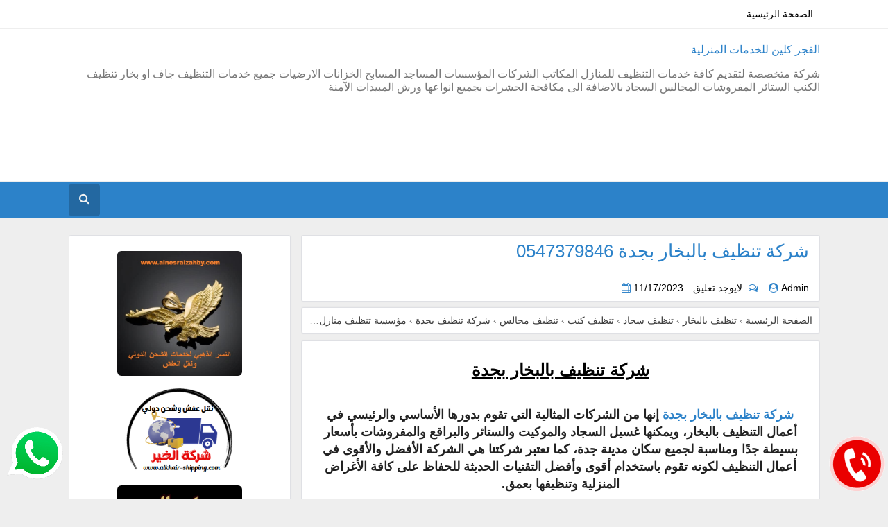

--- FILE ---
content_type: text/html; charset=UTF-8
request_url: https://www.fajrclean.com/2021/12/cleaning.houses.in-jeddah.html
body_size: 61052
content:
<!DOCTYPE html>
<html dir='rtl' lang='ar' xmlns='http://www.w3.org/1999/xhtml' xmlns:b='http://www.google.com/2005/gml/b' xmlns:data='http://www.google.com/2005/gml/data' xmlns:expr='http://www.google.com/2005/gml/expr'>
<head>
<!-- Event snippet for واتساب / الاتصال conversion page -->
<script>
  gtag('event', 'conversion', {'send_to': 'AW-633666074/EDCbCN6SotEBEJr0k64C'});
</script>
<!-- Event snippet for اكتوبر conversion page -->
<script>
  gtag('event', 'conversion', {'send_to': 'AW-856415649/fi7KCObQxO8YEKG7r5gD'});
</script>
<!-- Google tag (gtag.js) -->
<script async='async' src='https://www.googletagmanager.com/gtag/js?id=AW-16784916354'></script>
<script>
  window.dataLayer = window.dataLayer || [];
  function gtag(){dataLayer.push(arguments);}
  gtag('js', new Date());

  gtag('config', 'AW-16784916354');
</script>
<meta content='31z7ZAXBFDVF52z_gIYdi8o67AHwrs_bpgzGQibPa8I' name='google-site-verification'/>
<meta content='oHV0vNvv7ZhUuQ19LPYi23DCz7zQAdMV3uX3MQ-uvV0' name='google-site-verification'/>
<meta content='شركة تنظيف' name='Author'/>
<meta content='السعودية' name='country'/>
<meta content='الفجر كليين' name='owner'/>
<meta content='Global' name='distribution'/>
<meta content='all' name='audience'/>
<meta content='ar-AR' http-equiv='content-language'/>
<meta content='ar-AR' name='language'/>
<meta content='5 days' name='revisit'/>
<meta content='5 days' name='revisit-after'/>
<meta content='General' name='rating'/>
<meta content='الفجر كليين' name='pagename'/>
<meta content='شركة متخصصة لتقديم كافة خدمات التنظيف للمنازل المكاتب الشركات المؤسسات المساجد المسابح الخزانات الارضيات بالبخار' name='description'/>
<meta content=' شركة تنظيف,شركة نظافة,تنظيف,منازل,تنظيف شقق,تنظيف فلل,تنظيف عمائر,تنظيف بيوت,تنظيف مساجد,تنظيف مسابح,تنظيف خزانات,غسيل خزانات,تعقيم الخزانات,رش مبيدات,مكافحة حشرات,ابادة حشرات,رش مبيد,مكافحة صراصير,مكافحة فئران,مكافحة العثة,مكافحة حشرات الفراش,مكافحة النمل الابيض,مكافحة الحمام,رش الناموس,رش البعوض,تنظيف مفروشات,تنظيف كنب,شركة تنظيف بالبخار,شركة رش مبيدات حشرية,شركة رش الصراصير,شركة عزل ارضيات,شركة عزل اسطح,عزل العمارة,عزل الخزانات,عزل الخزانات الارضية' name='keywords'/>
<meta content='aHR6aDQrcDI2Umh1OWtGMmZTWk95cEUxblVXQXpyY0R3RmFIRUdVMnlIdz01' name='dmca-site-verification'/>
<meta content='width=device-width, initial-scale=1' name='viewport'/>
<title>شركة تنظيف بالبخار بجدة 0547379846</title>
<meta content='text/html; charset=UTF-8' http-equiv='Content-Type'/>
<!-- Chrome, Firefox OS and Opera -->
<meta content='' name='theme-color'/>
<!-- Windows Phone -->
<meta content='' name='msapplication-navbutton-color'/>
<meta content='blogger' name='generator'/>
<link href='https://www.fajrclean.com/favicon.ico' rel='icon' type='image/x-icon'/>
<link href='https://www.fajrclean.com/2021/12/cleaning.houses.in-jeddah.html' rel='canonical'/>
<link rel="alternate" type="application/atom+xml" title="الفجر كلين للخدمات المنزلية - Atom" href="https://www.fajrclean.com/feeds/posts/default" />
<link rel="alternate" type="application/rss+xml" title="الفجر كلين للخدمات المنزلية - RSS" href="https://www.fajrclean.com/feeds/posts/default?alt=rss" />
<link rel="service.post" type="application/atom+xml" title="الفجر كلين للخدمات المنزلية - Atom" href="https://www.blogger.com/feeds/7576033594800488318/posts/default" />

<link rel="alternate" type="application/atom+xml" title="الفجر كلين للخدمات المنزلية - Atom" href="https://www.fajrclean.com/feeds/1592832231731859506/comments/default" />
<!--Can't find substitution for tag [blog.ieCssRetrofitLinks]-->
<link href='https://blogger.googleusercontent.com/img/a/AVvXsEh-v7EMu99EmXBwhI9mPXxFWVtmbo0A0psPnAv3Y1OLDeTa34j54ZwiDHYi_l4SC0O3EHE6q3-0-9WyVYvRwK-m9CklQU5279qdhMqq9Hbajk5YTNOeJa-XIlaex78cUhY8rljwvAOrRDMfDR-uY7mxbvMbAumi-gzE1n4qQ55qHAFtJ7iG1Vbe0XrG=w640-h591' rel='image_src'/>
<meta content='https://www.fajrclean.com/2021/12/cleaning.houses.in-jeddah.html' property='og:url'/>
<meta content='شركة تنظيف بالبخار بجدة 0547379846' property='og:title'/>
<meta content='' property='og:description'/>
<meta content='https://blogger.googleusercontent.com/img/a/AVvXsEh-v7EMu99EmXBwhI9mPXxFWVtmbo0A0psPnAv3Y1OLDeTa34j54ZwiDHYi_l4SC0O3EHE6q3-0-9WyVYvRwK-m9CklQU5279qdhMqq9Hbajk5YTNOeJa-XIlaex78cUhY8rljwvAOrRDMfDR-uY7mxbvMbAumi-gzE1n4qQ55qHAFtJ7iG1Vbe0XrG=w1200-h630-p-k-no-nu' property='og:image'/>
<!-- Font Awesome -->
<link defer='defer' href='https://cdnjs.cloudflare.com/ajax/libs/font-awesome/4.7.0/css/font-awesome.min.css' rel='stylesheet'/>
<!-- Font body -->
<link defer='defer' href='https://cdn.jsdelivr.net/gh/nalabdou/tests/font.css' rel='stylesheet'/>
<style type="text/css">
<!-- /*
<style id='page-skin-1' type='text/css'><!--
*/
a,abbr,acronym,address,applet,b,big,blockquote,body,caption,center,cite,code,dd,del,dfn,div,dl,dt,em,fieldset,font,form,h1,h2,h3,h4,h5,h6,html,i,iframe,img,ins,kbd,label,legend,li,object,p,pre,q,s,samp,small,span,strike,strong,sub,sup,table,tbody,td,tfoot,th,thead,tr,tt,u,ul,var{padding:0;border:0;outline:0;vertical-align:baseline;background:100% 0}
span,b{font-family:"nadim-font",sans-serif!important}
ins{text-decoration:underline}
del{text-decoration:line-through}
dl,ul{list-style-position:inside;font-weight:400;list-style:none}
ul li{list-style:none}
caption,th{text-align:center}
img{border:none;position:relative}
a,a:visited{text-decoration:none}
.clear{clear:both}
.section,.widget,.widget ul{margin:0;padding:0}
a{color:#2c82c9}
a:hover{color:#2c82c9}
:focus{outline:0}
a img{border:0}
abbr{text-decoration:none}
.CSS_LIGHTBOX{z-index:999999!important}
.separator a{clear:none!important;float:none!important;margin-right:0!important;margin-left:0!important}
#navbar-iframe{display:none;height:0;visibility:hidden}
.widget-item-control,a.quickedit{display:none!important}
.index .home-link,.home-link{display:none!important}
.status-msg-wrap{margin:0 auto 20px;text-transform:uppercase;font-size:11px}
.status-msg-border{border:1px solid #eee;opacity:.7;border-radius:0}
.status-msg-bg{background-color:#f8f8f8;opacity:1;filter:none}
.status-msg-body{padding:7px 0;background:#fff}
.feed-links{clear:both;display:none;line-height:2.5em}
.widget li,.BlogArchive #ArchiveList ul.flat li{padding:0}
.post-header,.entry-footer{line-height:inherit}
body{background:#EEEEEE;font-family:nadim-font,Arial,sans-serif;color:#777;font-size:16px;font-weight:400;word-wrap:break-word;margin:0;padding:0}
#outer-wrapper{width:100%;margin:0 auto;background-color:#EEEEEE}
.row{width:1083px}
#content-wrapper{margin:24px auto;overflow:hidden}
#main-wrapper{float:right;overflow:hidden;width:69%;margin:0;padding:0;box-sizing:border-box;word-wrap:break-word}
#sidebar-wrapper{float:left;overflow:hidden;width:31%;box-sizing:border-box;word-wrap:break-word;padding-bottom:0;padding-right:15px}
#header-wrapper{position:relative;width:100%;z-index:100;background:#fff;display:block}
.site-branding{position:relative;margin:0 auto;padding:20px 0;display:table}
.navigation-top{position:relative;width:100%;height:52px;background-color:#2c82c9;z-index:100;font-size:13px;margin:0}
.navigation-top{border-bottom:1px solid #eee;border-top:1px solid #eee;font-size:16px;font-size:1rem;position:relative}
.navigation-top .wrap{padding:0;position:fixe}
.navigation-top a{color:#222;font-weight:600}
.current-menu-item{background:rgba(0,0,0,0.2)}
.navigation-top.menu-top .current-menu-item a{color:#fff}
.nav-content{position:relative;height:36px;margin:0 auto;padding:5px 0}
.header-logo{float:right;width:auto;z-index:15;margin:0;padding:0}
.header-logo img{width:250px;height:100%;margin:0}
.Header h1{color:#333;margin:0;font-size:20px;line-height:1.4em}
.header-ads{float:left;width:728px;height:90px}
.header-ads h2,#ads-home h2{display:none!important}
#menu-top{width:100%;background-color:#ffffff;margin:0;height:41px;border-bottom:1px solid #eee}
.tm-head{margin:0 auto;line-height:35px;overflow:hidden}
.tm-menu{float:right}
.tm-menu2{float:left}
#nav1 li{float:right;position:relative;color:#fff;font-size:15px;font-weight:400;line-height:40px;display:inline-block;text-transform:none;text-decoration:none;margin:0;padding:0 10px}
#nav1 li a{color:#000;font-size:14px;font-weight:400;text-transform:none;margin-left:17px!important}
.selectnav{display:none;background-color:#333333;padding:2px 5px;box-sizing:border-box;border:0}
select{background:url([data-uri]) no-repeat 5% 50%;-moz-appearance:none;-webkit-appearance:none;appearance:none}
.social-area{float:left;background:linear-gradient(-135deg,#ffffff 0%,#ffffff 30%,#2c82c9 30%,#2c82c9 30%,#2c82c9 100%);height:41px;padding:0 89px 0 10px}
.tm-head #social-top{position:relative;display:block;margin-left:0}
.tm-head #social-top ul{overflow:hidden;margin-left:-7px}
.tm-head #social-top ul li{height:32px;line-height:32px;display:block;float:right;margin-right:5px;padding:0}
.tm-head #social-top ul li a{display:block;float:right;color:#fff;text-decoration:none;font-size:14px;text-align:center;line-height:40px;padding:0 7px}
.tm-head #social-top ul li a:before{display:inline-block;font-family:FontAwesome;font-style:normal;font-weight:400;-webkit-font-smoothing:antialiased;-moz-osx-font-smoothing:grayscale}
.tm-head #social-top ul li a:hover{color:#fff}
#social-top .facebook:before{content:'\f09a'}
#social-top .youtube:before{content:'\f16a'}
#social-top .instagram:before{content:'\f16d'}
#social-top .twitter:before{content:'\f099'}
#social-top .snapchat:before{content:"\f2ab"}
#menu{float:right;height:36px;z-index:10}
#menu .widget{display:none}
#menu ul > li{float:right;position:relative;margin:0 0 0 10px;padding:0;transition:background .3s}
#menu ul > li:first-child{background-color:rgba(0,0,0,0.2);border-radius:4px;margin:0 0 0 10px}
#menu ul > li > ul > li:first-child{background-color:transparent;margin:0}
#menu ul > li > a{position:relative;color:#fff;font-size:14px;font-weight:400;line-height:42px;display:inline-block;text-transform:uppercase;text-decoration:none;margin:0;padding:0 14px;border-radius:4px}
#menu ul > li > a:hover{background-color:rgba(0,0,0,0.2)}
#menu ul > li > a i{padding-left:0}
#menu ul > li:hover > a{color:#fff}
#menu ul > li > ul{transition:all .3s ease-out;position:absolute;float:right;right:0;top:101%;width:180px;background-color:#2368a1;border-top:5px solid #2c82c9!important;z-index:99999;margin-top:0;padding:5px;visibility:hidden;opacity:0}
#menu ul > li > ul > li{display:block;float:none;position:relative;margin:0;transition:background .3s}
#menu ul > li > ul > li:hover{background-color:rgba(255,255,255,0.01)}
#menu ul > li > ul > li a{background:transparent;display:block;height:40px;line-height:40px;font-size:15px;color:#fff;font-weight:300;text-decoration:none;box-sizing:border-box;margin:0;padding:0 15px;border:0;transition:color .3s;text-transform:none;transition:.4s}
#menu ul > li > ul > li a:hover{background:#fff1}
#menu ul > li > ul > li:hover > a{color:#fff}
#menu ul > li > ul > li:last-child a{border-bottom:0}
#menu ul > li.has-sub > a:after{content:'\f107';font-family:FontAwesome;float:left;margin-right:6px;font-weight:400;font-size:15px;margin-top:-1px}
#menu .widget,.mega-menu{position:static!important}
#menu ul > li:hover > ul{opacity:1;visibility:visible;-webkit-transform:translateY(0);-moz-transform:translateY(0);transform:translateY(0)}
#menu .mega-menu > ul{width:100%;box-sizing:border-box;padding:15px 7.5px;border-top:0;top:100%}
#menu ul > li:hover > ul,#menu ul > li > ul > li:hover > ul{opacity:1;visibility:visible;-webkit-transform:translateY(0);-moz-transform:translateY(0);transform:translateY(0)}
#menu ul > li.parent a.noafter:before{content:'\f107';font-family:FontAwesome;float:left;margin-right:8px;position:inherit;background:transparent;color:#fff;font-size:14px;top:3px;width:inherit}
#search-icon{position:relative;float:left;display:inline-block;width:45px;height:45px;z-index:20;color:#f2f2f2;font-size:16px;line-height:42px;cursor:pointer;margin:-1px 0;padding:0;transition:color .3s;background:rgba(0,0,0,0.2);text-align:center;border-radius:3px}
#search-icon:before{content:"\f002";display:inline-block;font:normal normal normal 14px/1 FontAwesome;font-size:inherit;text-rendering:auto;-webkit-font-smoothing:antialiased;-moz-osx-font-smoothing:grayscale}
#search-icon:hover{background:#2c82c9}
.show-search #search-icon:before{content:"\f002"}
#search-icon:hover,.show-search #search-icon{color:#fff;background:#2c82c9}
#nav-search{position:absolute;left:0;bottom:-6px;width:100%;height:52px;z-index:10;box-sizing:border-box;padding:5px 0;visibility:hidden;opacity:0;transition:all .3s ease-out}
.show-search #nav-search{opacity:1;visibility:visible;left:0;transition:all .3s ease-out}
input{color:#000}
#nav-search #searchform{display:block;background:rgba(0,0,0,0);width:100%;height:42px;box-sizing:border-box;overflow:hidden;padding:0;border:0;border-radius:5px 0 0 5px}
#nav-search #s{width:100%;height:42px;color:#222;margin:0;padding:0 10px;background-color:#fff;font-family:inherit;font-size:16px;font-weight:300;box-sizing:border-box;border:0;padding-top:2px}
#nav-search #s:focus{color:#222;outline:none}
.mobile-menu{display:none;float:right}
.mobile-menu .nav-toggle{display:block;float:right;line-height:42px;height:42px;width:auto;color:#fff;font-size:18px;text-align:center;cursor:pointer;padding:0}
.mobile-menu .nav-toggle:before{content:"\f0c9";font-family:fontawesome;font-size:20px}
.show-menu .mobile-menu .nav-toggle:before{content:"\f00d"}
.mobile-menu .nav-toggle:hover,.show-menu .mobile-menu .nav-toggle:hover{color:#fff}
.mobile-menu .nav-toggle span{margin-right:10px}
.mobile-menu #nav2{position:absolute;overflow:hidden;top:52px;right:0;width:100%;background-color:#333;margin:0;padding:0;z-index:15;text-transform:uppercase;font-weight:600;font-size:12px;visibility:hidden;opacity:0;-webkit-transform:translateY(10px);-moz-transform:translateY(10px);transform:translateY(10px);transition:all .3s ease}
.show-menu .mobile-menu #nav2{opacity:1;visibility:visible;-webkit-transform:translateY(0);-moz-transform:translateY(0);transform:translateY(0)}
.mobile-menu ul li{position:relative;display:block;overflow:hidden;float:right;width:100%;line-height:36px;margin:0;border-top:1px solid rgba(255,255,255,0.03);font-size:13px;font-weight:400;text-transform:uppercase}
li.has-sub.show:last-child{padding-bottom:0!important}
.mobile-menu > ul > li:first-child{border-top:0}
.mobile-menu ul li a{color:#fff;padding:0 10px 0 0;display:block;font-weight:400}
.mobile-menu ul li.has-sub > a:after{content:'\f107';font-family:FontAwesome;float:left;width:34px;font-size:14px;text-align:center;border-right:1px solid rgba(255,255,255,0.03);transition:background .3s}
.mobile-menu ul li.has-sub.show > a:after{content:'\f106'}
.mobile-menu > ul > li ul{background-color:rgba(255,255,255,0.02);overflow:hidden}
.mobile-menu > ul > li > ul > li > a{padding-right:20px}
.mobile-menu .sub-menu{display:none}
.widget-meta{color:#aaa;font-size:11px;font-weight:400}
.featuresliderpost .widget > h2{font-size:14px;font-weight:400;text-transform:uppercase;color:#aaa;padding:0 0 5px;display:none}
#PopularPosts1 .ty-meta{display:none}
.ty-meta{display:block;color:#222;font-size:11px;text-transform:none}
.ty-meta .item-author:before{content:"\f2bd";font-family:fontawesome;margin-left:5px}
.ty-meta .item-date:before{content:'\f017';font-family:fontawesome;margin-left:5px}
.home-ad{background:#fff;margin:0 0 15px;padding:10px 10px 8px;display:none}
.home-ad .widget > h2{display:none}
.home-ad .widget{position:relative;overflow:hidden;max-height:90px;margin:0;padding:0}
.home-ad .widget-content{width:100%;max-width:100%;max-height:90px}
.post{display:block;overflow:hidden;word-wrap:break-word}
.recent-title > h2{font-size:14px;font-weight:400;text-transform:uppercase;color:#aaa;padding:0 0 7px;display:none;border-bottom:1px solid #f1f1f1}
.index .post{margin:0 0 15px;padding:0;transition:.5s;background:#fff}
.index div.post-outer:last-child > .post{}
.index .type-post .ty-inner{position:relative;overflow:hidden}
.fa-lg{font-size:20px}
.block-image{position:relative;float:right;width:230px;height:155px;display:block;overflow:hidden;margin:0}
.block-image:hover{border-color:#2c82c9}
.block-image .thumb{width:100%;height:100%;position:relative;display:block;z-index:1;overflow:hidden}
.block-image .thumb img{width:100%;height:100%;display:block}
.block-image .thumb .labels-float{position:absolute;top:0;right:0;background:#2368a1;color:#fff;padding:2px 16px;font-size:12px;transition:all .3s ease-out}
.block-image .thumb:hover .labels-float{opacity:0}
.index .post h2{overflow:hidden;font-size:20px;font-weight:400;line-height:28px;text-decoration:none;word-wrap:break-word;text-overflow:ellipsis;white-space:nowrap}
.index .post h2 a{color:#222;transition:color .3s}
.index .post h2 a:hover{color:#2c82c9}
#label_with_thumbs,.index .post,.item .post,.home-ad{box-shadow:0 0 3px rgba(0,0,0,.05);border:1px solid #dfe0e4;border-radius:3px}
.widget iframe,.widget img{max-width:100%}
.item .post{padding:15px;background:#fff}
.index .date-header{overflow:hidden;font-weight:400;margin:0!important;padding:0 15px 17px}
.meta-post{position:relative;font-size:13px;margin:6px 0 5px;overflow:hidden}
.meta-post a{color:#222;margin-left:10px}
.meta-post .author-link{float:right}
.meta-post a:hover{color:#2368a1}
.meta-post .timestamp-link{margin-right:0;float:right}
.meta-post .author-link a:before{content:"\f2bd";font-family:fontawesome;color:#2c82c9;margin-left:5px}
.meta-post .timestamp-link:before{content:'\f073';font-family:fontawesome;color:#2c82c9;margin-left:7px;float:right;margin-top:8px}
.meta-post .post-cmt a:before{content:'\f0e6';font-family:fontawesome;color:#2c82c9;margin-left:5px}
.fa-comments-o:before{content:'\f0e6';font-family:fontawesome;color:#2c82c9;margin-left:2px;color:#777}
.post-snip{display:block;font-size:15px;color:#333;line-height:1.5em;margin:0;padding:0;text-overflow:ellipsis;overflow:hidden;display:-webkit-box;-webkit-box-orient:vertical;-webkit-line-clamp:2}
.more-link a{display:inline-block;height:30px;background:#2c82c9;color:#fff;font-size:13px;line-height:30px;font-weight:400;text-transform:uppercase;padding:0 10px;border-radius:3px;transition:all .3s;display:none}
.more-link a:hover{background-color:#272727;color:#fff}
.breadcrumbs{background:#fff;display:block!important;font-size:14px;font-weight:400;margin:0 0 10px;line-height:normal;padding:8px;padding:10px;background:#fff;box-shadow:0 0 3px rgba(0,0,0,.05);border:1px solid #dfe0e4;border-radius:3px;letter-spacing:0!important;text-overflow:ellipsis;white-space:nowrap;overflow:hidden}
.breadcrumbs span{color:#3E3E3E!important}
.fa-angle-right:before{margin:0 3px}
.item .post-title{color:#333;font-size:26px;font-weight:500;line-height:1.4em;position:relative;display:block;letter-spacing:0!important;text-overflow:ellipsis;white-space:nowrap;overflow:hidden;margin-top:4px}
header.entry-header-single{background:#fff;color:#333;font-size:26px;font-weight:500;line-height:1.4em;position:relative;display:block;margin:0 0 8px;padding:0 15px 0 0;box-shadow:0 0 3px rgba(0,0,0,.05);border:1px solid #dfe0e4;border-radius:3px;letter-spacing:0!important;text-overflow:ellipsis;white-space:nowrap;overflow:hidden}
.static_page .post-title{margin-bottom:0}
.static_page .ty-inner{margin:10px 0 0;border-top:1px solid #eee}
.item .post-body{width:100%;color:#222;font-size:16px;line-height:1.5em;overflow:hidden;padding:0}
.item .post-outer{padding:0}
.item .post-body img{max-width:100%;margin:15px 0}
.post-meta{font-size:15px;font-weight:400}
.post-meta a{color:#000;font-size:13.5px;margin-left:10px;transition:color .3s}
.post-timestamp{margin-right:0}
.post-meta a:hover{color:#2c82c9}
.post-meta .post-author{float:right}
.post-meta .post-author a:before{content:"\f2bd";font-family:fontawesome;color:#2c82c9;margin-left:5px}
.post-meta .timestamp-link:before{content:'\f073';font-family:fontawesome;color:#2c82c9;margin-left:5px}
.post-meta .times-link:before{content:'\f021';font-family:fontawesome;color:#2c82c9;margin-left:5px}
.post-meta .post-cmm a:before{content:"\f0e6";font-family:fontawesome;color:#2c82c9;margin-left:5px}
.main .widget{margin:0}
.main .Blog{border-bottom-width:0}
.entry-footer{margin-top:20px}
/* End */
.sharearea{margin:2px auto 0}
.sharearea .title{display:block;text-align:center}
.sharearea .title span{color:#333333;display:block;font-size:20px;font-weight:bold;padding:0 0 10px;position:relative}
.sharearea .title span::after{background-color:#2c82c9;bottom:-4px;content:"";height:6px;left:0;margin:0 auto;position:absolute;right:0;width:10%}
.sharearea .content{background-color:#ffffff;padding:15px;text-align:center;box-shadow:0 0 3px rgba(0,0,0,.05);border:1px solid #dfe0e4;border-radius:3px}
.sharearea .content ul{margin:15px auto}
.sharearea .content ul li{display:inline-block;margin:0 2px;text-align:center}
.sharearea .content ul li a{background-color:#2c82c9;color:#ffffff;display:block;font-size:20px;height:40px;line-height:40px;width:40px}
.sharearea .content ul li a:hover{background-color:#ffffff;color:#2c82c9}
.blog-pager{width:100%;text-align:center;padding:5px}
.blog-pager span{display:inline-block;padding:7px 13px;font-size:14px;font-weight:700;background-color:rgb(255,255,255);letter-spacing:-.4px;color:#444;margin:0 3px;border-radius:3px}
.blog-pager span.pagecurrent{background-color:#2c82c9;color:#fff}
.blog-pager span:hover a{color:#fff}
.blog-pager span:hover{background-color:#2c82c9;color:#fff}
.blog-pager a{color:#9A9A9A}
.comments{display:block;clear:both;margin:15px 0 0}
iframe.blogger-iframe-colorize,iframe.blogger-comment-from-post{height:210px!important}
.static_page .comment-system,.static_page .comments{display:block}
.static_page .comments{margin-top:20px}
.post-body h1,.post-body h2,.post-body h3,.post-body h4,.post-body h5,.post-body h6{font-size:20px;font-weight:700;color:#000;text-transform:uppercase;margin:12px 0;line-height:1.5em}
.post blockquote,.post pre{font-size:16px;background:#fafafa;color:#23282d;border-radius:3px;box-sizing:border-box;padding:10px;margin:5px 0;overflow:auto;word-wrap:normal;position:relative;height:100%;max-height:350px;white-space:pre-wrap;border:1px solid #ccc;font-family:inherit}
blockquote::-webkit-scrollbar,blockquote::-moz-scrollbar,blockquote code::-webkit-scrollbar,blockquote code::-moz-scrollbar,code::-webkit-scrollbar,code::-moz-scrollbar{display:none}
blockquote mark,code mark,blockquote code mark{background-color:#f39c12!important;color:#fff!important;padding:2px;margin:0 2px;border-radius:2px}
blockquote:before{position:fixed;top:0;right:0;font-family:nadim-font,Arial,sans-serif;font-size:20px;font-weight:600;content:'BẤM CHUỘT ĐỂ TÔ ĐEN VÀ SAO CHÉP';text-transform:uppercase;background:white;color:#2c82c9;width:100%;text-align:center;padding:15px 0;line-height:1;opacity:0;visibility:hidden;transform:scaleY(0);z-index:99;-webkit-transition:all .6s;-moz-transition:all .6s;-o-transition:all .6s;letter-spacing:0;box-shadow:0 6px 6px rgba(0,0,0,.1)}
blockquote:hover:before{transform:scaleY(1);opacity:1;visibility:visible;transition:all .5s}
.post blockquote,.post pre,.post code{-webkit-user-select:all;-moz-user-select:all;-ms-user-select:all;user-select:all}
.widget .post-body ul,.widget .post-body ol{line-height:1.5;font-weight:400}
.widget .post-body li{margin:5px 0;padding:0;line-height:1.5}
.post-body ul li:before{content:"\f101";margin-left:5px;font-family:fontawesome}
.Label a{background:#2368a1;color:#fff;padding:4px 16px;margin:4px 3px;float:right;transition:all .3s ease;border-radius:6px;border:2px solid #eee}
.Label a:hover{background:#2c82c9}
#sidebar-wrapper .widget{margin-bottom:15px}
.sidebar .title{display:block;text-align:center}
.sidebar .title span{color:#333333;display:block;font-size:20px;font-weight:bold;padding:0 0 10px;position:relative}
.sidebar .title span:before{background-color:#2c82c9;bottom:-4px;content:"";height:6px;left:0;margin:0 auto;position:absolute;right:0;width:20%}
.sidebar .widget > h2{position:relative;color:#2c82c9;font-size:22px;font-weight:400;margin:0 0 10px;padding:0 0 4px;border-bottom:2px solid #2c82c9;line-height:normal}
.custom-widget li{overflow:hidden;padding:15px 0;border-top:1px solid #eee}
.custom-widget .custom-thumb{position:relative;float:right;width:90px;height:65px;overflow:hidden;display:block;vertical-align:middle;margin:0!important;border-radius:3px}
.custom-widget .custom-thumb:after{content:'';display:block;position:absolute;width:100%;height:100%;z-index:10;top:0;right:0;background:rgba(0,0,0,0);transition:background .3s}
.custom-widget .custom-thumb:hover:after{background:rgba(30,30,30,0.1)}
.custom-widget .custom-thumb img{position:relative;width:90px;height:65px;display:block}
.custom-widget .ty-entry{padding-right:15px;display:table-cell}
.custom-widget .ty-title{font-size:14px;font-weight:400;line-height:1.4em;margin:0 0 5px;padding:0}
.custom-widget .ty-title a{color:#333333;transition:color .3s}
.custom-widget .ty-title a:hover{color:#27db80}
.sidebar ul{list-style:none}
.sidebar .widget-content{margin-bottom:15px;overflow:hidden;padding:12px 10px;background:#fff;box-shadow:0 0 3px rgba(0,0,0,.05);border:1px solid #dfe0e4;border-radius:3px}
.list-label-widget-content li{border-bottom:1px solid #ddd;padding:.5em 0;float:right;width:100%}
.list-label-widget-content li:first-child{padding:0 0 8px;border-top:0}
.list-label-widget-content li:last-child{padding-bottom:0;border-bottom:0}
.list-label-widget-content li:first-child a:before{top:-7px}
.list-label-widget-content li a{color:#333;font-size:16px;font-weight:400;transition:color .3s}
.list-label-widget-content li a:hover{color:#2368a1}
.list-label-widget-content li span:last-child{color:#222;font-size:16px;font-weight:400;margin-right:2px}
.label-size-1,.label-size-2{opacity:100}
.FollowByEmail td{width:100%;float:right;box-sizing:border-box}
.FollowByEmail .follow-by-email-inner .follow-by-email-submit{margin-right:0;width:100%;border-radius:0;height:40px;font-size:18px;color:#fff;background-color:#0093da;font-family:inherit;text-transform:uppercase;font-weight:400;border:0}
.FollowByEmail .follow-by-email-inner .follow-by-email-address{height:40px;border:0;margin-bottom:20px;box-sizing:border-box;font-size:13px;font-family:inherit;background:rgba(0,0,0,0.2);text-align:center;color:#fff;width:100%}
.FollowByEmail .follow-by-email-inner .follow-by-email-address::-webkit-input-placeholder{color:#FFF}
.FollowByEmail{background:#3f3f3f!important;padding:20px!important;border:0!important;color:#fff}
.FollowByEmail .title-wrap{margin-bottom:0!important;border-bottom:0!important}
.FollowByEmail > h2{background:none!important;text-align:center;width:100%;font-size:22px!important;padding:0!important;margin:0!important;border-bottom:0!important;color:#fff!important}
.FollowByEmail .widget-content{box-sizing:border-box}
.FollowByEmail p{text-align:center}
.flickr_widget .flickr_badge_image{float:right;margin-bottom:5px;margin-left:10px;overflow:hidden;display:inline-block}
.flickr_widget .flickr_badge_image:nth-of-type(4),.flickr_widget .flickr_badge_image:nth-of-type(8),.flickr_widget .flickr_badge_image:nth-of-type(12){margin-left:0}
.flickr_widget .flickr_badge_image img{max-width:67px;height:auto}
.flickr_widget .flickr_badge_image img:hover{opacity:.5}
#ArchiveList select{border:1px solid #eee;padding:10px;width:100%;cursor:pointer;font-family:inherit;font-size:15px;color:#333}
.danhmuc-chan{font-family:inherit;width:100%;padding:10px;border:1px solid #ccc;font-size:15px}
.PopularPosts .item-thumbnail{width:100px;height:73px;float:right;overflow:hidden;display:block;vertical-align:middle;margin:0 0 0 15px!important}
.PopularPosts .item-thumbnail a{position:relative;overflow:hidden;line-height:0}
.PopularPosts ul li img{/*width:100%;height:100%;*/
object-fit:cover;padding:0;transition:all .3s ease}
.PopularPosts .widget-content ul li{overflow:hidden;padding:10px 0;border-top:1px solid #ddd}
.sidebar .PopularPosts .widget-content ul li:first-child,.sidebar .custom-widget li:first-child{padding-top:0;border-top:0}
.sidebar .custom-widget li:last-child{padding-bottom:0}
.PopularPosts .item-title{font-size:15.5px!important;font-weight:400;line-height:1.4em;margin:0 0 5px;padding:0}
.PopularPosts ul li a{color:#333;transition:color .3s}
.PopularPosts ul li a:hover{color:#2368a1}
.item-snippet{display:none;font-size:0;padding-top:0}
.FeaturedPost .post .post-snippet{display:none}
.FeaturedPost .post .post-title{overflow:hidden;font-size:20px;font-weight:400;line-height:28px;text-decoration:none;word-wrap:break-word;text-overflow:ellipsis;white-space:nowrap}
.FeaturedPost .post .item-thumbnail{width:100%;height:200px}
.FeaturedPost .post .item-thumbnail img{width:100%;height:100%}
.comment-form p{background:#f2f2f2;margin:0 10px;padding:15px;text-align:center;display:none}
#threaded-comment-form p{display:none}
#comment-editor{background:transparent url(https://3.bp.blogspot.com/-LIb8IsOVao0/V4RKqQi4iZI/AAAAAAAADQM/oziIOaDqpqQRjDcjGZEU4LxCtMfEuWu-QCLcB/s1600/Flip-Flop.gif) no-repeat 50% 30%;height:210px}
.comments .title{display:block;text-align:center}
.comments .title span{color:#333333;display:block;font-size:20px;font-weight:bold;padding:0 0 10px;position:relative}
.comments .title span::after{background-color:#2c82c9;bottom:-4px;content:"";height:6px;left:0;margin:0 auto;position:absolute;right:0;width:10%}
.comments .content{background-color:#ffffff;padding:15px;box-shadow:0 0 3px rgba(0,0,0,.05);border:1px solid #dfe0e4;border-radius:3px}
.comment-footer{padding:0;margin:0}
.comments .comments-content{margin:0;padding:0}
.comments .comments-content .comment{margin-bottom:0;padding-bottom:0;list-style:none}
.comments .comments-content .comment:first-child{padding-top:0}
.comments .item-control{position:static;display:none}
.comments .avatar-image-container{float:right;overflow:hidden;position:absolute;padding:3px;background:#fff;border:1px solid #e1e1e1}
.comments .avatar-image-container,.comments .avatar-image-container img{height:35px;max-height:35px;width:35px;max-width:35px}
.comments .comment-block{overflow:hidden;padding:10px;background:#fafafa;border:1px solid #e1e1e1}
.comments .comment-block{margin-right:60px}
.comments .comments-content .comment-replies{border-right:1px solid #e1e1e1;padding:0 23px 0 0}
.comment-replies{margin:0}
.comments .comments-content .inline-thread{padding:0}
.comments .comment-actions{float:left;position:relative}
.comments .comments-content .comment-header{color:#3D8FE8;font-size:16px;font-weight:400;display:block;overflow:hidden;clear:both;margin:0 0 10px;padding:0 0 5px;border-bottom:1px solid #D4D8DB}
.comments .comments-content .user{font-style:normal;font-weight:700;display:inline-block;font-size:15px}
.comments .blog-author a:after{content:"Admin";border:1px solid #2368a1;background:#FE9800;color:#fff;padding:1px 6px;margin:0 8px 0 0;font-weight:400;letter-spacing:0;border-radius:4px;pointer-events:none;padding-bottom:1px}
.comments .comments-content .comment-content{text-align:right;font-size:16px;line-height:normal;color:#111;margin:5px 0}
.comments .comment .comment-actions a{margin:0;color:#aaa;font-weight:400;font-size:12.5px;padding:0}
.comments .comment .comment-actions a:hover{color:#2c82c9;text-decoration:none}
.comments .comments-content .datetime{color:#999;float:left;font-size:12px;position:relative;margin:0 10px 0 0;display:inline-block}
.comments .comments-content .comment-header a{color:inherit;font-weight:400}
.comments .comments-content .comment-header a:hover{color:#2c82c9}
.comments .thread-toggle{padding:0;margin:5px 0;display:none}
.comments .thread-toggle .thread-arrow{height:7px;margin:0 0 2px 3px}
.comments .thread-expanded{padding:0}
.comments .comments-content .comment-thread{margin:0}
.comment-thread ol{padding:0}
.comment-replies{margin:15px 0 0;margin-right:60px}
.comments .continue a{padding:0 60px 0 0;font-weight:400;display:none}
.comments .comments-content .loadmore.loaded{margin:0;padding:0;display:none}
.comments .comment-replybox-thread{margin:0}
#footer-wrapper{background:#ffffff;box-shadow:0 0 3px rgba(0,0,0,.05);border-top:2px solid #dfe0e4}
#footer{position:relative;overflow:hidden;margin:0 auto;padding:25px 0}
.sect-left{display:inline-block;float:right;width:32%;margin-left:2%;margin-top:18px}
.sect-left:nth-child(3){margin-left:0}
.sect-left .widget{margin-top:20px;padding:0}
.sect-left .widget:first-child{margin-top:0}
.sect-left .widget > h2{position:relative;color:#2c82c9;font-size:24px;line-height:normal;font-weight:500;margin-bottom:15px}
.sect-left .widget > h2:before{position:absolute;content:'';bottom:-1px;right:0}
.sect-left .custom-widget .ty-title a,.sect-left .PopularPosts ul li a{color:#fff}
.sect-left .PopularPosts .widget-content ul li,.sect-left .cmm-widget li{border-color:rgba(255,255,255,0.03)}
.sect-left .custom-widget li{overflow:hidden;border-color:rgba(255,255,255,0.03)}
.sect-left .PopularPosts .widget-content ul li:first-child,.sect-left .custom-widget li:first-child,.sect-left .cmm-widget li:first-child{padding-top:0;border-top:0}
.sect-left .PopularPosts .widget-content ul li:last-child,.sect-left .custom-widget li:last-child{padding-bottom:0}
.sect-left .custom-widget .ty-title a:hover,.sect-left .PopularPosts ul li a:hover{color:#fff}
.sect-left .cmm-widget a{color:#f2f2f2}
.sect-left .cmm-widget a:hover{color:#2c82c9}
.sect-left .FollowByEmail .widget-content{background-color:#333}
.sect-left #ArchiveList select{background:#333;color:#f2f2f2;border-color:rgba(255,255,255,0.03)}
.sect-left #ArchiveList select option{color:#f2f2f2}
.sect-left .cloud-label-widget-content .label-size{background:#333}
.sect-left .cloud-label-widget-content .label-size:hover{background:#2c82c9}
.sect-left .cloud-label-widget-content .label-size a{color:#f2f2f2}
.sect-left .list-label-widget-content li{border-color:rgba(255,255,255,0.03)}
.sect-left .list-label-widget-content li:first-child{padding-top:0}
.sect-left .list-label-widget-content li:last-child{padding-bottom:7px}
.sect-left .list-label-widget-content li a,.sect-left .list-label-widget-content li a:before{color:#fff}
.sect-left .list-label-widget-content li a:hover{color:#2c82c9}
.sect-left .list-label-widget-content li:first-child a:before{top:-6px}
.footer-wrapper{width:100%;overflow:hidden;background:#2c82c9;color:#fff;display:block;padding:0}
.footer-wrapper .footer-copy{overflow:hidden;margin:0 auto;padding:10px 0}
#social-footer{float:left;position:relative;display:block;margin-left:0}
.social-ico ul{overflow:hidden}
.social-ico ul > li{display:inline-block;float:right;margin:0 14px 0 0;padding:0}
#footer-wrapper .widget-content{margin-bottom:15px;overflow:hidden;padding:12px 10px}
#footer-wrapper .title{display:block;text-align:center}
#footer-wrapper .title span{color:#333333;display:block;font-size:20px;font-weight:bold;padding:0 0 10px;position:relative}
#footer-wrapper .title span:before{background-color:#2c82c9;bottom:-4px;content:"";height:6px;left:0;margin:0 auto;position:absolute;right:0;width:20%}
.social-ico ul > li > a{line-height:40px;display:inline-block;float:right;color:#ffffff;text-decoration:none;font-size:15px;text-align:center;padding:0;transition:color .3s;width:40px;background:#2368a1;border-radius:100%}
.social-ico ul > li > a:hover{background:#2c82c9}
.social-ico ul > li:last-child > a{padding-left:0}
.social-ico ul > li > a:before{display:inline-block;font-family:FontAwesome;font-style:normal;font-weight:400;-webkit-font-smoothing:antialiased;-moz-osx-font-smoothing:grayscale}
.social-ico .facebook:before{content:"\f09a"}
.social-ico .twitter:before{content:"\f099"}
.social-ico .gplus:before{content:"\f0d5"}
.social-ico .rss:before{content:"\f09e"}
.social-ico .youtube:before{content:"\f16a"}
.social-ico .skype:before{content:"\f17e"}
.social-ico .stumbleupon:before{content:"\f1a4"}
.social-ico .tumblr:before{content:"\f173"}
.social-ico .vine:before{content:"\f1ca"}
.social-ico .stack-overflow:before{content:"\f16c"}
.social-ico .linkedin:before{content:"\f0e1"}
.social-ico .dribbble:before{content:"\f17d"}
.social-ico .soundcloud:before{content:"\f1be"}
.social-ico .behance:before{content:"\f1b4"}
.social-ico .digg:before{content:"\f1a6"}
.social-ico .instagram:before{content:"\f16d"}
.social-ico .pinterest:before{content:"\f0d2"}
.social-ico .delicious:before{content:"\f1a5"}
.social-ico .codepen:before{content:"\f1cb"}
.footer-wrapper .copyright{font-size:15px;float:right;height:30px;line-height:40px;font-weight:400;color:#fff}
.footer-wrapper .copyright a{color:#fff;transition:color .3s}
.footer-wrapper .copyright a:hover{color:#fff}
.error_page #main-wrapper{width:100%!important;margin:0!important}
.error_page #sidebar-wrapper,.error_page #footer-wrapper,.error_page #header-wrapper,.error_page #menu-top,.error_page .status-msg-wrap{display:none}
#error-wrap{color:#333;text-align:center;padding:60px 0 80px}
.error-item{font-size:160px;line-height:1;margin-bottom:20px}
#error-wrap h2{font-size:25px;padding:20px 0 10px}
#error-wrap .homepage{display:inline-block;padding:10px 30px;background:#4db2ec;color:#fff;font-weight:600;margin:10px 10px 0}
#error-wrap .homepage:hover{text-decoration:underline}
.author-box{background:#fff;width:auto;height:auto;margin:-36px -16px 0;padding:15px;position:relative;z-index:5;float:right;box-shadow:0 0 3px rgba(0,0,0,.05);border:1px solid #dfe0e4}
.author img{padding:0;height:90px;width:90px;float:right;margin:0}
.author-info{float:right;padding-right:3%;width:80%}
.author-info a,.author-info span{font-size:17px;font-weight:600;color:#222}
.author-about{margin:0;padding:10px 0 0;color:#000!important;font-size:15px}
.fa-envelope-open:before{margin-left:5px}
#comment-title h4{padding:5px 15px 10px;margin:15px 0 0;height:24px;font-weight:400;font-size:20px;color:#333;border-top:1px solid #ccc;border-bottom:1px solid #2c82c9;transition:.4s}
#comment-title h4:hover{background:#2c82c9;color:#fff;border-top:1px solid #2c82c9}
#facebook-cmt{border-bottom:1px dashed #ededed;display:block;clear:both;margin:-11px 0 -16px;color:#333;padding:15px;background:#fff;box-shadow:0 0 3px rgba(0,0,0,.05);border:1px solid #dfe0e4;border-radius:3px}
.comments h4,.hide{display:none}
.fa fa-times{float:left;padding-left:45px}
/* CSS chy y */
#comment-rule:before{content:'';position:absolute;bottom:-20px;right:0;border-top:20px solid #663a64;border-right:50px solid transparent;width:0;height:0;line-height:0}
#comment-rule{background:#793b77;color:white;clear:both;text-align:right;margin:0 0 35px;padding:14px 20px;position:relative;border-radius:0;list-style:none}
#comment-rule h2{font:300 20px nadim-font;text-transform:uppercase;color:#ffe978;margin:0 0 5px 0}
#comment-rule li{margin:0;padding:0;font:300 17px nadim-font;letter-spacing:-.2px;line-height:1.75}
#comment-rule li:before{margin:0 0 0 10px;font-family:fontawesome}
section.widget_info_blog{padding:0!important;overflow:hidden;background:transparent!important;border-radius:3px 3px 0 0!important}
.col-widget.so-bai{border-left:1px solid #ccc;border-bottom:1px solid #ccc}
.col-widget.so-cau-hoi{border-bottom:1px solid #ccc}
.col-widget.so-comment{border-left:1px solid #ccc}
.feau{height:100px;background:linear-gradient(#075eac,#1a75c6);font-size:25px;color:#fff;padding:5px 0;text-align:center}
.logo-widget img{max-height:80px;border:5px solid #fff;border-radius:50%;margin-top:-40px;margin-right:calc(50% - 40px);background:#4d90fe}
.info{float:right;width:100%;background:#f2f2f2;min-height:50px;margin-top:-45px;padding:5px}
.col-widget{float:right;width:49.5%;text-align:center;height:35px;line-height:35px;font-size:15px;color:#222}
.ktkbox-wrap{display:block;margin:14px auto;position:relative;margin-bottom:3px}
.ktkbox-wrap .bsdextend{width:100%;display:block}
.bsdextend{text-align:center;font-size:17px}
.bsdextend .ktkbox-icon{display:inline-block;border:0;margin:0;padding:0;width:32%}
.bsdextend .ktkbox-icon a{background:#768187;display:inline-block;font-weight:410;color:#fefefe;padding:0 12px;line-height:32px;border-radius:2px;font-size:11px;width:70%}
.bsdextend .ktkbox-icon i{font-family:fontawesome;margin:0 0 0 4px}
.ktkbox-icon.facebook a{background:#2c82c9}
.ktkbox-icon.twitter a{background:#19bfe5}
.ktkbox-icon.circle a{background:#d64136}
.ktkbox-info{margin:11px 0 0 0;font-size:12px;text-align:center}
/*===================================== = Search Bar =====================================*/
header form{float:right;width:100%}
#search{width:1000px;margin:auto}
#search input{font-family:'nadim-font';margin-bottom:100px;padding:20px 10px;border:0;text-transform:capitalize;font-size:15px;letter-spacing:1px;font-weight:400;color:#9C9C9C;width:815px;float:right;border-top-right-radius:5px;border-bottom-right-radius:5px}
#search #buttonsinput{font-family:Arial;width:133px;float:right;background:#50CDEA;color:#fff;font-size:18px;text-transform:uppercase;border-top-left-radius:5px;border-bottom-left-radius:5px;padding:18px;border-top-right-radius:0;border-bottom-right-radius:0}
/*New Breaking*/
#headlinenews{position:relative;background:#fff;border-bottom:5px solid #5FC6EB;border-top:5px solid #5FC6EB;display:block;height:22px;line-height:22px;overflow:hidden;margin:0 auto 20px;padding:5px 30px;width:980px}
#news{float:right;margin-right:90px;font-size:12px}
#news a{background:none!important;color:#5FC6EB!important;font:bold 12px/22px Tahoma;text-decoration:none}
.titlenews{background:#5FC6EB;color:#fff;display:block;float:right;font:bold 12px/22px Arial;padding:9px;margin-top:-10px;position:absolute}
ul.shsocial{background:#34495e;float:left;margin:-8px 0}
ul.shsocial li{float:right;list-style:none outside none;border:none}
ul.shsocial li a{background-color:transparent;background-image:url(https://blogger.googleusercontent.com/img/b/R29vZ2xl/AVvXsEjUKrivWTJqHU0DSR9WxV7x90TUIyKxqjcl8umPHV6EBJxQ-N0uEuFlnfE4zVjBXvzNQW4nK00o_qUnUYFnMSgzMjc8F63pj_9n8gtvZxqRevZzXufgAOe3Cevq_CJGNjaXUr8o03c-VZVy/s1600/spice-social-gadget-sprite.png);background-repeat:no-repeat;background-size:auto 96px;border:0 none;color:white;direction:rtl;display:block;height:34px;overflow:hidden;text-align:right;text-decoration:none;text-indent:-999em;transition:all 0.2s ease 0s;width:32px}
ul.shsocial li.fb a{background-position:100% 0}
ul.shsocial li.gp a{background-position:-96px 0}
ul.shsocial li.rs a{background-position:-192px 0}
ul.shsocial li.tw a{background-position:-256px 0}
ul.shsocial li.fb a:hover{background-position:100% -32px}
ul.shsocial li.gp a:hover{background-position:-96px -32px}
ul.shsocial li.rs a:hover{background-position:-192px -32px}
ul.shsocial li.tw a:hover{background-position:-256px -32px}
/* CSS Share bt */
#related_posts{margin:2px auto 0}
#related_posts .title{display:block;text-align:center}
#related_posts .title span{color:#333333;display:block;font-size:20px;font-weight:bold;padding:0 0 10px;position:relative}
#related_posts .title span::after{background-color:#2c82c9;bottom:-4px;content:"";height:6px;left:0;margin:0 auto;position:absolute;right:0;width:10%}
#related_posts .content{background-color:#ffffff;padding:15px;box-shadow:0 0 3px rgba(0,0,0,.05);border:1px solid #dfe0e4;border-radius:3px}
#related_posts ul li{text-align:right;list-style-type:none;color:#222;font-size:16px;line-height:24px;overflow:hidden;border-bottom:1px dashed #ccc;padding:6px 0}
#related_posts ul li:last-child{border-bottom:0;padding-bottom:0}
#related_posts ul li a{color:#222}
#related_posts ul li a:hover{color:#2c82c9}
#related_posts h4{color:#fff;margin:-10px -10px 10px;font-size:21px;background:#2c82c9;padding:10px;font-weight:500;line-height:normal}
#related_posts ul{margin-right:0}
#related_posts.fa{margin-left:5px}
/* Tag */
.entry-footer{border-bottom:1px solid #eee;border-top:1px solid #eee;margin-top:2em;padding:2em 0;display:block;width:100%;float:right}
.entry-footer a{color:#222;letter-spacing:.1818em;text-transform:uppercase;font-size:11px}
.entry-footer i{font-size:10px}
/* Back top */
.back-top{z-index:500;width:40px;height:40px;line-height:40px;position:fixed;bottom:-100px;left:10px;cursor:pointer;overflow:hidden;font-size:24px;background:#2368a1;color:#fff;text-align:center;border-radius:4px;transition:all .3s ease}
.back-top a{color:#fff}
form input[type='text'],#footer .contact-form-widget textarea{background:#fff;border:0 solid;border-bottom:1px solid #ecede7}
form input[type='text']:hover,#footer .contact-form-widget textarea:hover{box-shadow:inset 0 1px 2px rgba(0,0,0,0);border-bottom:1px solid #2368a1}
#footer .widget-content,#footer .contact-form-widget{padding:15px 10px;box-sizing:border-box}
#footer .contact-form-widget p{display:table;height:10px}
#footer input[type='text'],#footer textarea{background:transparent!important;color:#fff!important;width:100%}
#footer form{color:#2c82c9!important}
#footer input[type='text']:focus,#footer textarea:focus{border-bottom:1px solid #2368a1!important}
.contact-form-name,.contact-form-email,.contact-form-email-message,.contact-form-widget{max-width:none}
.contact-form-name,.contact-form-email,.contact-form-email-message{background-color:#EBEBEB;border:1px solid #ccc}
.contact-form-button-submit{max-width:none;width:100%;height:35px;border:0;background-image:none;background-color:#2368a1!important;cursor:pointer;font-style:normal;font-weight:400;font-family:inherit;color:#fff}
.contact-form-name:focus,.contact-form-email:focus,.contact-form-email-message:focus{border:0;box-shadow:none}
.contact-form-name:hover,.contact-form-email:hover,.contact-form-email-message:hover{border:0}
.contact-form-button-submit:hover{background-color:#303030;background-image:none;border:0}
.ads-wrapper{margin:15px auto 0;padding:0;width:auto;max-width:100%;height:auto;text-align:center;list-style:none}
.ads-wrapper img{max-width:100%;height:auto;text-align:center}
.ads-wrapper iframe,.ads-wrapper img{display:block;max-width:100%;height:auto;border:none;overflow:hidden}
/*----Responsive Design----*/
@media screen and (max-width:1138px){#menu-top{display:none!important}#outer-wrapper{width:100%}.row{width:96%}#main-wrapper{width:69%}#sidebar-wrapper{width:31%}.home-ad .widget-content{margin:0 auto}}
@media screen and (max-width:980px){#menu{display:none!important}.mobile-menu{display:block}li.li-home{float:right;display:inline-block}#content-wrapper{margin:20px auto}#main-wrapper{width:100%}#sidebar-wrapper{width:100%;padding:0;margin:15px 0 0}.sect-left{width:100%;margin-left:0}#footer-sec2,#footer-sec3{margin-top:20px}#blog-pager{margin-bottom:40px}.header-logo{margin:0 auto;float:none}.header-ads{display:none}}
@media screen and (max-width:880px){#nav1,#menu-navigation-top{display:none}.tm-menu{float:right;width:20%}.tm-menu2{float:left;width:20%}.tm-menu .selectnav{padding:0 5px;height:30px!important;width:110px;font-size:13px;line-height:19px;border-radius:2px!important;-moz-border-radius:2px!important;-webkit-border-radius:2px!important;margin-top:5px}.header-menu #menu .selectnav{padding:0 10px!important;font-size:14px;height:35px;line-height:26px;margin-right:10px;float:right;border-radius:2px!important;margin-top:7px}}
@media screen and (max-width:600px){.block-image{width:100%;height:240px;margin:0 0 10px}.index .date-header{float:NONE}.related-posts .related-item{width:100%}.related-posts li:nth-child(2),.related-posts li:nth-child(3){margin-top:15px}#social-footer,.footer-wrapper .copyright{width:100%;text-align:center}.footer-copy .social-ico ul > li{float:none;margin:0 5px}.meta-post{display:none}.post-snip{margin-top:8px}.author-box{text-align:center;padding:10px}.author-info{padding-right:0;width:100%}.author img{float:none;margin:0 0 10px}.OTbar{display:none}}
@media screen and (max-width:440px){.featured-posts .first-item .ty-image,.block-image{height:200px}.featured-posts .first-item .ty-title,#label_with_thumbs li:nth-child(1) .recent-title,.item .post-title{font-size:20px}.error-item{font-size:140px}.index .post h2{font-size:20px;white-space:none}}
@media screen and (max-width:300px){.social-area{display:none}.header-logo{margin-bottom:0}.header-logo img{max-width:100%!important;max-height:100%;margin:10px 0}.error-item{font-size:115px}}

--></style>
<style type='text/css'>

  


</style>
<script src='https://ajax.googleapis.com/ajax/libs/jquery/3.1.1/jquery.min.js'></script>
<link href='https://www.blogger.com/dyn-css/authorization.css?targetBlogID=7576033594800488318&amp;zx=71604e71-f5fd-4690-b167-4b74c331e7b8' media='none' onload='if(media!=&#39;all&#39;)media=&#39;all&#39;' rel='stylesheet'/><noscript><link href='https://www.blogger.com/dyn-css/authorization.css?targetBlogID=7576033594800488318&amp;zx=71604e71-f5fd-4690-b167-4b74c331e7b8' rel='stylesheet'/></noscript>
<meta name='google-adsense-platform-account' content='ca-host-pub-1556223355139109'/>
<meta name='google-adsense-platform-domain' content='blogspot.com'/>

</head>
<body class='item' dir='rtl'>
<div class='item' id='outer-wrapper'>
<div id='top'></div>
<div id='menu-top'>
<div class='tm-head row'>
<div class='tm-menu'>
<div class='menu1 section' id='menu1'><div class='widget PageList' data-version='2' id='PageList2'>
<div class='widget-content'>
<ul id='nav1'>
<li>
<a href='https://www.fajrclean.com/'>الصفحة الرئيسية</a>
</li>
</ul>
</div>
</div></div>
</div>
<div class='tm-menu2'>
<div class='social-top no-items section' id='social-top'></div>
<div class='clear'>
</div>
</div></div>
</div>
<div id='header-wrapper'>
<div class='site-branding row'>
<div class='header-logo'>
<div class='header section' id='header'><div class='widget Header' data-version='1' id='Header1'>
<div class='logo'>
<div class='txt-logo'>
<a class='headone' href='https://www.fajrclean.com/' title='الفجر كلين للخدمات المنزلية'>الفجر كلين للخدمات المنزلية</a>
<p class='description'>شركة متخصصة لتقديم كافة خدمات التنظيف للمنازل المكاتب الشركات المؤسسات المساجد المسابح الخزانات الارضيات جميع خدمات التنظيف جاف او بخار تنظيف الكنب الستائر المفروشات المجالس السجاد بالاضافة الى مكافحة الحشرات بجميع انواعها ورش المبيدات الآمنة </p>
</div>
</div>
</div></div>
</div>
<div class='header-ads'>
<div class='ads-content no-items section' id='ads-content'></div>
</div>
</div>
<div class='navigation-top'>
<div class='nav-content row'>
<div class='mobile-menu'></div>
<div class='menu no-items section' id='menu'></div>
<span id='search-icon'></span>
<div id='nav-search'>
<form action='/p/search.html' id='searchform' method='get'>
<input id='s' name='q' placeholder='إبحث هنا ...' type='text'/>
</form>
</div>
</div>
</div>
</div>
<div class='clear'></div>
<div class='row' id='content-wrapper'>
<div class='ads-content no-items section' id='ads-content2'></div>
<div id='main-wrapper'>
<div class='main section' id='main'><div class='widget Blog' data-version='2' id='Blog1'>
<div class='blog-posts hfeed container'>
<div class='post-outer'>
<header class='entry-header-single'>
<h1 class='post-title entry-title'><a href='https://www.fajrclean.com/2021/12/cleaning.houses.in-jeddah.html' title='شركة تنظيف بالبخار بجدة 0547379846'>شركة تنظيف بالبخار بجدة 0547379846</a></h1>
<div class='post-meta ty-meta'>
<span class='post-author vcard'>
<a class='author-prof url' href='https://www.blogger.com/profile/03028784860959664296' title='author'>
<span class='fn'>Admin</span>
</a>
</span>
<span class='post-cmm'>
<a href='https://www.fajrclean.com/2021/12/cleaning.houses.in-jeddah.html'>

لايوجد تعليق
  
</a>
</span>
<a class='timestamp-link' href='https://www.fajrclean.com/2021/12/cleaning.houses.in-jeddah.html' rel='bookmark' title='permanent link'>
<abbr class='published' itemprop='datePublished dateModified' title='11/17/2023'>11/17/2023</abbr></a>
</div>
</header>
<div class='breadcrumbs' id='breadcrumbs'>
<span itemscope='' itemtype='https://schema.org/Breadcrumb'><a href='https://www.fajrclean.com/' itemprop='url' title='الصفحة الرئيسية'><span itemprop='title'>الصفحة الرئيسية</span></a></span>

                     &#8250; 
                     <span class='bclabel' itemscope='' itemtype='https://schema.org/Breadcrumb'>
<a href='https://www.fajrclean.com/search/label/%D8%AA%D9%86%D8%B8%D9%8A%D9%81%20%D8%A8%D8%A7%D9%84%D8%A8%D8%AE%D8%A7%D8%B1' itemprop='url' title='تنظيف بالبخار'>
<span itemprop='title'>
تنظيف بالبخار
</span>
</a>
</span>

                     &#8250; 
                     <span class='bclabel' itemscope='' itemtype='https://schema.org/Breadcrumb'>
<a href='https://www.fajrclean.com/search/label/%D8%AA%D9%86%D8%B8%D9%8A%D9%81%20%D8%B3%D8%AC%D8%A7%D8%AF' itemprop='url' title='تنظيف سجاد'>
<span itemprop='title'>
تنظيف سجاد
</span>
</a>
</span>

                     &#8250; 
                     <span class='bclabel' itemscope='' itemtype='https://schema.org/Breadcrumb'>
<a href='https://www.fajrclean.com/search/label/%D8%AA%D9%86%D8%B8%D9%8A%D9%81%20%D9%83%D9%86%D8%A8' itemprop='url' title='تنظيف كنب'>
<span itemprop='title'>
تنظيف كنب
</span>
</a>
</span>

                     &#8250; 
                     <span class='bclabel' itemscope='' itemtype='https://schema.org/Breadcrumb'>
<a href='https://www.fajrclean.com/search/label/%D8%AA%D9%86%D8%B8%D9%8A%D9%81%20%D9%85%D8%AC%D8%A7%D9%84%D8%B3' itemprop='url' title='تنظيف مجالس'>
<span itemprop='title'>
تنظيف مجالس
</span>
</a>
</span>

                     &#8250; 
                     <span class='bclabel' itemscope='' itemtype='https://schema.org/Breadcrumb'>
<a href='https://www.fajrclean.com/search/label/%D8%B4%D8%B1%D9%83%D8%A9%20%D8%AA%D9%86%D8%B8%D9%8A%D9%81%20%D8%A8%D8%AC%D8%AF%D8%A9' itemprop='url' title='شركة تنظيف بجدة'>
<span itemprop='title'>
شركة تنظيف بجدة
</span>
</a>
</span>

                     &#8250; 
                     <span class='bclabel' itemscope='' itemtype='https://schema.org/Breadcrumb'>
<a href='https://www.fajrclean.com/search/label/%D9%85%D8%A4%D8%B3%D8%B3%D8%A9%20%D8%AA%D9%86%D8%B8%D9%8A%D9%81%20%D9%85%D9%86%D8%A7%D8%B2%D9%84%20%D8%A8%D8%AC%D8%AF%D8%A9' itemprop='url' title='مؤسسة تنظيف منازل بجدة'>
<span itemprop='title'>
مؤسسة تنظيف منازل بجدة
</span>
</a>
</span>

                  &#8250; 
                  <span itemprop='name'>
شركة تنظيف بالبخار بجدة 0547379846
</span>
</div>
<article class='post type-post'>
<script type='application/ld+json'>{
  "@context": "http://schema.org",
  "@type": "BlogPosting",
  "mainEntityOfPage": {
    "@type": "WebPage",
    "@id": "https://www.fajrclean.com/2021/12/cleaning.houses.in-jeddah.html"
  },
  "headline": "شركة تنظيف بالبخار بجدة 0547379846","description": "شركة تنظيف بالبخار بجدة شركة تنظيف بالبخار بجدة  إنها من الشركات المثالية التي تقوم بدورها الأساسي والرئيسي في أعمال التنظيف بالبخار&#1548; ويمكنه...","datePublished": "2023-11-17T16:15:00+03:00",
  "dateModified": "2023-11-18T05:46:29+03:00","image": {
    "@type": "ImageObject","url": "https://blogger.googleusercontent.com/img/a/AVvXsEh-v7EMu99EmXBwhI9mPXxFWVtmbo0A0psPnAv3Y1OLDeTa34j54ZwiDHYi_l4SC0O3EHE6q3-0-9WyVYvRwK-m9CklQU5279qdhMqq9Hbajk5YTNOeJa-XIlaex78cUhY8rljwvAOrRDMfDR-uY7mxbvMbAumi-gzE1n4qQ55qHAFtJ7iG1Vbe0XrG=w1200-h630-p-k-no-nu",
    "height": 630,
    "width": 1200},"publisher": {
    "@type": "Organization",
    "name": "Blogger",
    "logo": {
      "@type": "ImageObject",
      "url": "https://lh3.googleusercontent.com/ULB6iBuCeTVvSjjjU1A-O8e9ZpVba6uvyhtiWRti_rBAs9yMYOFBujxriJRZ-A=h60",
      "width": 206,
      "height": 60
    }
  },"author": {
    "@type": "Person",
    "name": "Admin"
  }
}</script>
<div class='ads-content' id='adsinside-top'></div>
<div class='post-body entry-content' id='post-body-1592832231731859506'>
<div id='post11592832231731859506'></div>
<div style='margin:20px 0;text-align:  center;'>
<div class='ads-content' id='postAD-center'></div></div>
<div id='post21592832231731859506'>
<div style="text-align: center;"><h1><span style="font-size: x-large;"><u>شركة تنظيف بالبخار بجدة </u></span></h1><br /><span style="font-size: large;"><b><a href="https://www.fajrclean.com/2021/12/cleaning.houses.in-jeddah.html" target="_blank">شركة تنظيف بالبخار بجدة</a> إنها من الشركات المثالية التي تقوم بدورها الأساسي والرئيسي في أعمال التنظيف بالبخار&#1548; ويمكنها غسيل السجاد والموكيت والستائر والبراقع والمفروشات بأسعار بسيطة جد&#1611;ا ومناسبة لجميع سكان مدينة جدة&#1548; كما تعتبر شركتنا هي الشركة الأفضل والأقوى في أعمال التنظيف لكونه تقوم باستخدام أقوى وأفضل التقنيات الحديثة للحفاظ على كافة الأغراض المنزلية وتنظيفها بعمق.</b></span></div><div style="text-align: center;"><span style="font-size: large;"><b><br /></b></span></div><div style="text-align: center;"><div dir="rtl" trbidi="on"><span style="font-size: large;"><b>اتصل الان&nbsp;</b><b style="font-size: xx-large;"><a href="tel:0547379846">0547379846</a>&nbsp;</b></span><b style="font-size: xx-large;"></b></div><div><br /></div><div style="text-align: right;"><br /><div class="separator" style="clear: both; text-align: center;"><a href="https://blogger.googleusercontent.com/img/a/AVvXsEh-v7EMu99EmXBwhI9mPXxFWVtmbo0A0psPnAv3Y1OLDeTa34j54ZwiDHYi_l4SC0O3EHE6q3-0-9WyVYvRwK-m9CklQU5279qdhMqq9Hbajk5YTNOeJa-XIlaex78cUhY8rljwvAOrRDMfDR-uY7mxbvMbAumi-gzE1n4qQ55qHAFtJ7iG1Vbe0XrG=s1200" style="margin-left: 1em; margin-right: 1em;"><img alt="شركة تنظيف منازل بجدة , افضل شركة تنظيف بجدة , شركة تنظيف بجدة , شركة مكافحة حشرات بجدة , شركة السعر المنافس , شركة غسيل منازل بجدة , شركة تنظيف منازل بجدة , شركة تنظيف المنازل بجدة , شركات تنظيف المنازل بجدة , شركة تنظيف بيوت بجدة , شركة تنظيف منازل جدة , شركات تنظيف منازل جدة , شركة تنظيف المنازل جدة , شركة تنظيف منازل فى جدة  , شركات تنظيف منازل فى جدة , شركة تنظيف المنازل فى جدة  , شركة تنظيف منازل بالبخار بجدة , شركة تنظيف البيوت بجدة , نظافة المنزل المجال سيرفس للتنظيف , المجال للتنظيف , تنظيف البيت بساعه , تنظيف المطبخ بالصور قبل وبعد تنظيف , تنظيف المنزل بالساعات , تنظيف منازل , خدمة التنظيف بالساعة , راحة شركات التنظيف جدة , شركة بجدة تجفيف الموكيت من الماء , شركة تنظيف منازل بجدة , حور جدة شركة , غسيل البيوت في جدة , شركة ترتيب وتنظيف المنازل بجدة , مكتب تنظيف منازل بجدة , شركة رسمية لتنظيف المنازل بجدة , مؤسسة رسمية لتنظيف المنازل بجدة , مين جربت شركات تنظيف المنازل بجدة , تجربتي مع شركة تنظيف منازل بجدة , كم أسعار شركات تنظيف المنازل بجدة , أسعار و أرقام شركات تنظيف المنازل بجدة , شركة تنظيف منازل بجدة , تنظيف منازل بجدة عمالة فليبينية , شركات تنظيف منازل بجدة عمالة فليبينية , غسيل سجاد , عمالة تنضيف المنزل بساعه , غسيل الشقق , غسيل الموكيت بالبخار , كلمه صغيره عن يومي لتنظيف المنزل" border="0" data-original-height="1108" data-original-width="1200" height="591" src="https://blogger.googleusercontent.com/img/a/AVvXsEh-v7EMu99EmXBwhI9mPXxFWVtmbo0A0psPnAv3Y1OLDeTa34j54ZwiDHYi_l4SC0O3EHE6q3-0-9WyVYvRwK-m9CklQU5279qdhMqq9Hbajk5YTNOeJa-XIlaex78cUhY8rljwvAOrRDMfDR-uY7mxbvMbAumi-gzE1n4qQ55qHAFtJ7iG1Vbe0XrG=w640-h591" title="شركة تنظيف منازل بجدة , افضل شركة تنظيف بجدة , شركة تنظيف بجدة , شركة مكافحة حشرات بجدة , شركة السعر المنافس , شركة غسيل منازل بجدة , شركة تنظيف منازل بجدة , شركة تنظيف المنازل بجدة , شركات تنظيف المنازل بجدة , شركة تنظيف بيوت بجدة , شركة تنظيف منازل جدة , شركات تنظيف منازل جدة , شركة تنظيف المنازل جدة , شركة تنظيف منازل فى جدة  , شركات تنظيف منازل فى جدة , شركة تنظيف المنازل فى جدة  , شركة تنظيف منازل بالبخار بجدة , شركة تنظيف البيوت بجدة , نظافة المنزل المجال سيرفس للتنظيف , المجال للتنظيف , تنظيف البيت بساعه , تنظيف المطبخ بالصور قبل وبعد تنظيف , تنظيف المنزل بالساعات , تنظيف منازل , خدمة التنظيف بالساعة , راحة شركات التنظيف جدة , شركة بجدة تجفيف الموكيت من الماء , شركة تنظيف منازل بجدة , حور جدة شركة , غسيل البيوت في جدة , شركة ترتيب وتنظيف المنازل بجدة , مكتب تنظيف منازل بجدة , شركة رسمية لتنظيف المنازل بجدة , مؤسسة رسمية لتنظيف المنازل بجدة , مين جربت شركات تنظيف المنازل بجدة , تجربتي مع شركة تنظيف منازل بجدة , كم أسعار شركات تنظيف المنازل بجدة , أسعار و أرقام شركات تنظيف المنازل بجدة , شركة تنظيف منازل بجدة , تنظيف منازل بجدة عمالة فليبينية , شركات تنظيف منازل بجدة عمالة فليبينية , غسيل سجاد , عمالة تنضيف المنزل بساعه , غسيل الشقق , غسيل الموكيت بالبخار , كلمه صغيره عن يومي لتنظيف المنزل" width="640" /></a></div><div class="separator" style="clear: both; text-align: center;"><br /></div><div style="text-align: center;"><br /></div><div style="text-align: center;"><span style="color: red; font-size: large;"><b>اضغط على الصورة لتتصل بنا مباشرة</b></span></div><div class="separator" style="clear: both; text-align: center;"><div class="separator" style="clear: both;"><br /></div><div class="separator" style="clear: both;"><b style="font-size: xx-large; text-align: right;"><div style="text-align: center;"><div class="separator" style="clear: both;"><a href="tel:0547379846" style="margin-left: 1em; margin-right: 1em;"><img border="0" data-original-height="1291" data-original-width="1300" height="207" src="https://blogger.googleusercontent.com/img/a/AVvXsEj3Fa-AGJfS_jbW7RuOLHymYrndhCQOxKlFQfOlAdtAOtk7qbHS27r6bluaQcoe0ZSWUPyNwwcFCGlhsnSaaDcJNDbhc640wRyWggdax_bHcX1jRr11QLs7OrAOW7SX83J3676xjzkXEdyMIMLe8XOionW7kKc1Z3WQNScPa_dtqXh1HdGOz54M2nt3=w208-h207" width="208" /></a></div><br /></div><div class="separator" style="clear: both; text-align: center;"><a href="https://api.whatsapp.com/send?phone=966547379846" style="margin-left: 1em; margin-right: 1em;"><img border="0" data-original-height="121" data-original-width="135" height="121" src="https://blogger.googleusercontent.com/img/a/AVvXsEhnMw186wHtkvB4D7BK6RJaNGd7Lrh708Ib53zb3U_0b60_Nux7D-_CC5Y39ADaOFQo63y5-vr3BBBke4w8hIeaKxAe-2qiBh0zq2fRzfHrWywR9KtxAb7AEo-J92b_Vey_laLkXMKsL3HoD1VY0ynuzNP4m5HVXRq6_Vwy1nYZimv7EFCqymzQlI7h" width="135" /></a></div></b></div></div></div><br /><h3><span style="font-size: x-large;"><span style="color: red;"><u>أفضل شركة تنظيف بالبخار بجدة </u></span></span></h3><br /><span style="font-size: large;"><b>شركتنا واحدة من أفضل وأقوى الشركات التي يعتمد عليها في أعمال التنظيف بالكامل سواء كان في أغراض التنظيف أو الغسيل&#1548; وهي من الشركات التي يمكنها التعامل مع الشركات والمنازل والمدارس والبيوت والفلل والقصور وغيرها العديد من الأماكن السكنية المتنوعة التي تحتاج إلى غسيل وتنظيف بشكل مستمر&#1548; وتعتبر تقنية البخار واحدة من التقنيات المميزة والحديثة التي يتم استخدامها من أجل أعمال التنظيف لجميع قطع الأثاث المتنوعة. <br /><br />شركة تنظيف بالبخار هي واحدة من الشركات التي توفر أعلى وأقوى درجات النظافة&#1548; حيث تحتوي الشركة على عدد كبير من المميزات المختلفة والتي يتم اتباعها في كافة أعمال التنظيف&#1548; لذا نحن في تلك المقالة سوف نتعرف أكثر حول العديد من الأعمال والأغراض الخاصة بأعمال التنظيف&#1548; كل ما عليكم هو التواصل مع الشركة أو الاتصال بنا في أي وقت عبر أرقام الشركة.    </b></span><br /><br /><h3><span style="font-size: x-large;"><u><span style="color: #ffa400;">شركة تنظيف كنب بالبخار بجدة </span></u></span></h3><br /><span style="font-size: large;"><b>شركة تنظيف بالبخار بجدة من الشركات الرئيسية التي تستخدم العديد من التقنيات في أعمال التنظيف الخاصة بالكنب&#1548; لكون الكنب من الأشياء الثمينة التي نهتم بها في المنازل والبيوت والشركات ولا يوجد غنى عنها نهائي&#1611;ا في أي مكان&#1548; وبالتالي هي تكون الأكثر استهلاك&#1611;ا في المكان حيث تتعرض إلى الغبار والأتربة بشكل مستمر&#1548; لذا تحتاج إلى التنظيف. <br /><br />لهذا يقوم فريق عمل شركة تنظيف بالبخار بجدة العمل على تقديم العديد من التقنيات الحديثة التي يتم استخدامها من أجل التنظيف&#1548; ويتم اختيارها وفق&#1611;ا لنوعية الأقمشة الخاصة بالكنب&#1548; لأن هناك أنواع من الاقمشة تحتاج إلى درجات حرارة عالية وأقمشة تحتاج إلى درجة حرارة متوسطة بجانب قوة استخدام جهاز التنظيف الخاصة بالبخار والتي تتناسب مع كافة أنواع الكنب.&nbsp;</b></span></div><div style="text-align: center;"><br /></div><div class="separator" style="clear: both; text-align: center;"><a href="https://blogger.googleusercontent.com/img/a/AVvXsEjwYLn39lQ52Pf_06mlrW0TgMXCSxpXRLbIJ-kxnYfUXOCXE8tU-xz78vOQ12cuoIhSGz61YiMwskaPdCIBCvo_iBVx8G6i3489LzzZnCsc7OKbU0TNPmuJv6CaOs9rQyGz2sUAqF49WlS3X7vxVokQ2H7Ap9Im9nS3fTcYZvZuMu9lxwM3A_wwVfOueg=s600" style="margin-left: 1em; margin-right: 1em;"><img border="0" data-original-height="400" data-original-width="600" src="https://blogger.googleusercontent.com/img/a/AVvXsEjwYLn39lQ52Pf_06mlrW0TgMXCSxpXRLbIJ-kxnYfUXOCXE8tU-xz78vOQ12cuoIhSGz61YiMwskaPdCIBCvo_iBVx8G6i3489LzzZnCsc7OKbU0TNPmuJv6CaOs9rQyGz2sUAqF49WlS3X7vxVokQ2H7Ap9Im9nS3fTcYZvZuMu9lxwM3A_wwVfOueg=s16000" /></a></div><div style="text-align: center;"><h2><span style="font-size: x-large;"><u><span style="color: red;"><a href="https://www.bareeq-clean.com/%D8%B4%D8%B1%D9%83%D8%A9-%D8%AA%D9%86%D8%B8%D9%8A%D9%81-%D8%A8%D8%A7%D9%84%D8%A8%D8%AE%D8%A7%D8%B1-%D8%A8%D8%AC%D8%AF%D8%A9-%D8%AA%D9%86%D8%B8%D9%8A%D9%81-%D8%A7%D9%84%D9%81%D9%84%D9%84/">شركة تنظيف منازل بجدة</a></span></u></span></h2><br /><span style="font-size: large;"><b>تنظيف المنازل من الأعمال الأساسية التي يحتاج إليها جميع سكان المملكة العربية السعودية&#1548; لهذا شركتنا هي الشركة الأولى والقائمة على كافة أعمال التنظيف&#1548; حيث يوجد عدد كبير من الشركات التي تصف نفسها بأنها من الشركات الرائدة ولكنها في الأصل لا تفقه شيء عن أعمال التنظيف بالبخار&#1548; لذا نحن قمنا بتعين مجموعة كبيرة من المتخصصين في أعمال التنظيف بالبخار من أجل تنفيذ تلك المهام. <br /><br />نحن في الشركة نقوم بتقديم أعمال مثالية وفائقة الجودة&#1548; حيث نستخدم خاصية التنظيف بالبخار والتي تعمل على تنقية وتنظيف المكان بالكامل دون مواجهة أي صعوبات&#1548; فريق العمل في الشركة يمكنه القضاء على كافة أنواع المكروبات والفيروسات التي توجد في المكان بالكامل سواء كان في السجاد أو الموكيت أو الكنب أو الستائر أو الأرضيات أو البلاط أو غيره العديد من الأمور. </b></span><br /><br /><h3><span style="font-size: x-large;"><u><span style="color: #04ff00;">شركة تنظيف سجاد بالبخار بجدة </span></u></span></h3><br /><span style="font-size: large;"><b>دائم&#1611;ا ما يحتاج السجاد إلى عناية واهتمام كبير جد&#1611;ا في التنظيف وهو مثل الكنب تحديد&#1611;ا&#1548; حيث يوجد الكثير من الأنواع الحديثة التي تملك رسومات وألوان مختلفة والكثير من التفاصيل المهمة التي لا نجد لها بدائل&#1548; ولابد اختيار الطريقة الصحيحة والمثالية التي تستخدم لها&#1548; الشركة تعد أكبر شركة تنظيف بالبخار بجدة يمكن الاعتماد عليها بسبب تعينها لفريق عمل متكامل من أمهر وأفضل المتخصصين في هذا المجال. <br /><br />الشركة دائم&#1611;ا ما تستخدم أجهزة البخار العالية والتي تم تصنيعها خصيص&#1611;ا من أجل تنظيف السجاد بالكامل بطرق مبتكرة&#1548; فإن كنت ممن يبحثون على الأفضل عليكم التواصل مع أفضل شركة تنظيف بجدة&#1548; إنها الشركة المثالية التي تساعد عملائها في الحصول على الأعمال الحصرية والمقدمة بأقل التكاليف من خلال شركتنا بجدة. </b></span><br /><br /><h3><span style="font-size: x-large;"><u><span style="color: #01ffff;">شركة تنظيف كنب بجدة </span></u></span></h3><br /><span style="font-size: large;"><b>هناك الكثير من الأعمال والطرق التقليدية الحديثة التي يتم عن طريقها أعمال التنظيف ولكن تحتوي كافة الطرق على العديد من المميزات والعيوب&#1548; ولكننا لا نعتمد في غسيل الكنب الخاص بنا سوى على استخدام الطريقة الحديثة التي تعرف بتقنية البخار وهي تكون الطريقة الأفضل والمعتمدة حيث لا تحتوي على مواد كيماوية أو أشياء ضارة تسبب تلف في المنسوجات. <br /><br />ويتم استخدام التنظيف الجاف دون أن يتم إصابة الأقمشة بأي مشكلة&#1548; تقنية البخار من التقنيات العالية الجودة والتي تعتمد من قبل العديد من الشركات لكونها الوحيدة التي تعمل على إزالة كافة البقع والمكروبات والفيروسات الموجودة بالكنب&#1548; بالإضافة إلى إعطائها اللمعان والبريق الذي يوجد بها مثل المرة الأولى&#1548; والشركة تعتمد على المركبات الكيميائية التي تحتاج إلى المياه في حالة وجود اتساخ شديد لا تقدر عليه تقنية البخار. <br /><br />فهي تحتاج إلى مدة من الوقت حتى يتم جفافها وسهولة استخدامها مرة أخرى&#1548; لذا يتم استخدام البخار في كافة أمور التنظيف حتى يتم الاستمتاع بالفائدة الأفضل والتخلص من كافة الروائح الكريهة التي يمكن تعرض المفروشات إليها&#1548; لذا لا تسمح لأي شركة استخدام تقنية أخرى غير تقنية البخار لكونها الأفضل على الإطلاق. </b></span><br /><br /><h3><span style="font-size: x-large;"><u><span style="color: #2b00fe;">افضل شركة تنظيف بالبخار بجدة </span></u></span></h3><br /><span style="font-size: large;"><b>افضل شركة تنظيف كنب بالبخار بجدة هي الوحيدة التي يمكنها مساعدة كافة العملاء في الحصول على خدمات مثاليه&#1548; وعند طلب خدمة التنظيف عليك مراعاة الأمور الآتية: <br /><br />يجب أن تكون سمعة الشركة التي تم التعامل معها طيبة&#1548; وتمتلك ما يكفيها من الشهرة والخبرة لإجراء جميع أعمال التنظيف. <br /><br />أن تحتوي الشركة على نخبة كبيرة من العمالة المميزة والمدربة بكفاءة عالية&#1548; لذا الشركة بها طاقم كبير جد&#1611;ا من العمالة الحالين على دورات تدريبية عالية جعلتهم الأفضل في المجال. <br /><br />لابد التعرف على الأسعار المقدمة من الشركة&#1548; فهي يجب أن تكون مناسبة مع الجميع ومتوافقة مع الأعمال التي يتم تقديمها. <br /><br />التعرف على مدى التزامها بالمواعيد التي تمنحها للعملاء&#1548; لكون الشركات الكبرى يوجد لديها قائمة كبيرة من الأعمال المنتظر القيام بها&#1548; فهي تحرص على إنجاز مهما في وقت سريع ومدة قياسية بسيطة. <br /><br />السؤال عن التقنيات التي يتم استخدامها في أعمال التنظيف&#1548; ويمكنك اختيار التقنية الأفضل كما يمكن اختيار تقنية التنظيف بالبخار واستخدام الأجهزة المبتكرة في أعمال التنظيف. <br /><br />العمل على طلب شهادة ضمان تؤكد كافة أعمال التنظيف لسهولة طلب الخدمة مرة أخرى وتنفيذها بالطريقة الصحيحة. <br /><br />لابد أن تتمتع الشركة بجودة عالية&#1548; بالإضافة إلى الاستفسار عن جميع التساؤلات التي تريدونها&#1548; لابد أن يقوم العميل بالحصول على الراحة والأمان اثناء التعامل مع شركة تنظيف بالبخار بجدة. </b></span><br /><br /><h3><span style="font-size: x-large;"><u><span style="color: #800180;">شركة تنظيف مجالس بجدة </span></u></span></h3><br /><span style="font-size: large;"><b>تعد المجالس واحدة من الأماكن المستخدمة والتي يتم التعامل معها بصفة يومية&#1548; لذا يجب الحفاظ عليها نظيفة باستمرار ولابد أن تكون لامعة ومميزة&#1548; فهي واحدة من الأماكن التي يقبل عليها كافة أفراد العائلة والأصدقاء&#1548; لذا نحن داخل شركة تنظيف بالبخار بجدة نقدم قصار جهدنا من أجل أن يقوم العميل بالحصول على خدمة مميزة جد&#1611;ا&#1548; ويمكننا بالشركة استخدام الطرق التقليدية والطرق الحديثة. <br /><br />تقنية البخار هي التقنية المنتشرة في تلك الوقت ولكنها من التقنيات التي تحتاج إلى واحد من المتخصصين المدربين باحترافية للتعامل مع تلك الأجهزة وهذا ما نقوم بتقديمه بالفعل&#1548; العمالة لدينا تمتلك خبرة كبيرة جد&#1611;ا يمكن من خلالها الوصول إلى أعلى درجة من التنظيف ويحصل العميل على درجة النظافة التي يريدها&#1548; بجانب الدراية الكاملة حول التعامل مع جميع الأقمشة منع&#1611;ا من حدوث مشاكل لها. </b></span><br /><br /><h3><span style="font-size: x-large;"><u><span style="color: #ff00fe;">شركة تنظيف بجدة </span></u></span></h3><br /><span style="font-size: large;"><b>شركة تنظيف بجدة من الشركات المهمة التي لا يوجد غني عنها نهائي&#1611;ا لكونها تعمل على تقديم مجموعة كاملة من الأعمال العصرية في مجال التنظيف&#1548; فهي من الشركات المستعدة لتنظيف المنازل والبيوت والشركات والفلل والمساجد والمدارس وغيرها الكثير من الأماكن المتنوعة&#1548; بالإضافة إلى كونها تعمل على تقديم الكثير من الحلول المهمة التي تساعد الجميع في أعمال التنظيف. <br /><br />نعتمد في جميع الأعمال التي نقدمها على اتباع العديد من العدد والأدوات المميزة والمتطورة التي تجعلنا ننهي الأعمال بشكل أسرع وتقديم الخدمة باحترافية&#1548; وتكون تقنية البخار هي التقنية الأفضل على الاطلاق والتي يمكنها انهاء أصعب البقع وحماية المفروشات والأقمشة من التلف أو البهتان&#1548; بجانب إنجاز جميع المهام بشكل سريع وكبير. </b></span><br /><br /><h3><span style="font-size: x-large;"><u><span style="color: #cc0000;">أرخص شركة تنظيف بالبخار بجدة </span></u></span></h3><br /><span style="font-size: large;"><b>الشرك تعمل على تقديم أسعار بسيطة جد&#1611;ا ومناسبة للجميع&#1548; بالإضافة إلى العمل على تقديم العروض والخصومات على كافة أعمالها والي تصل إلى 35 %&#1548; بداية تقوم بالتعرف على الأغراض التي تحتاج إلى عملية التنظيف بالبخار&#1548; وشدة الأوساخ التي تكون عليها&#1548; وهناك يتم تحديد السعر المطلوب فيها مع تطبيق الخصم&#1548; كما يتم تحديد موعد مع العميل للمجيء وتنفيذ المهام المطلوبة في أسرع وقت. <br /><br />يتم إرسال فريق العمل والأدوات والخامات إلى المكان المطلوب التنظيف فيه&#1548; وبدأ فريق العمل بإنجاز المهمة في أسرع وقت&#1548; حيث يتم التخلص من الأتربة في البداية وبعدها استخدام تقنية البخار في إزالة البقع والتخلص من الفيروسات والمكروبات الموجودة على الكنب أو المجالس أو السجاد أو المفروشات&#1548; نحن نقوم ببذل قصار جهدنا لاستخراج أفضل الأعمال في أسرع وقت. </b></span><br /><br /><h3><span style="font-size: x-large;"><u><span style="color: #b45f06;">شركة تنظيف ستائر بالبخار بجدة </span></u></span></h3><br /><span style="font-size: large;"><b>نحن نمتلك العديد من الأعمال داخل شركة تنظيف بالبخار بجدة ومن أهم هذه الأعمال هو تنظيف الستائر فمن المعروف أن تنظيف الستائر من الأمور المهمة&#1548; الستائر تكون من الأشياء الديكورية المتوفرة في الكثير من المنازل والتي تعطي المكان شكل نظيف وجمال خاص&#1548; لذا لابد من أن يكون المكان نظيف وخالي من الأتربة والغبار ويكون من الصعب على ربة المنزل القيام بالأعمال المنزلية بمفردها. <br /><br />ففي تلك الحالة يمكنها التواصل مع شركة تنظيف بالبخار وطلب خدمة التنظيف منها&#1548; لكون الشركة تساهم في استخدام التقنيات الحديثة كالبخار في عملية تنظيم الستائر بجانب استخدام المواد الأمنة التي لا تسبب أي مشكلة من وراء استخدامها نهائي&#1611;ا&#1548; فريق العمل يمكنه إنجاز المهمة في أسرع وقت ممكن وتحت أي ضغط فقط اتصلوا عبر أرقام الشركة المرفقة. </b></span><br /><br /><h3><span style="font-size: x-large;"><u><span style="color: #38761d;">مميزات شركة تنظيف بالبخار بجدة </span></u></span></h3><br /><span style="font-size: large;"><b>دائم&#1611;ا ما يقوم العملاء بالبحث عن شركة التنظيف الأفضل في المدينة التي يتوجدون بها لذا وفرنا لكم شركة تنظيف بالبخار بمكة لديها كافة المزايا والخدمات الموجودة بفرع جدة&#1548; ومن تلك المميزات: <br /><br />تعين نخبة كبيرة من العملاء التي تم تدريبهم لأكثر من 3 شهور على استخدام تقنية البخار&#1548; بجانب تعين طاقم مجهز للعمل لديه خبرة 7 سنوات فيما فوق. <br /><br />استخدام عدد من التقنيات الحديثة والمبتكرة في أعمال التنظيف مع الحفاظ على أقمشة وأنسجة الكنب والمجالس والسجاد والمفروشات وعدم حدوث أي مشكلة فيهم. <br /><br />استخدام مجموعة من المنظفات القوية في حالة الغسيل بالماء تعيد من نضارة وجمال المفروشات مره أخرى&#1548; ولكن تحتاج الأغراض إلى مكتم جيد التهوية حتى يتم جفاف الأغراض. <br /><br />توفير أرخص وأقل الأسعار المستخدمة على أعمال تنظيف السجاد بالكامل&#1548; بالإضافة إلى توفير العروض والخصومات المتنوعة على كافة الأعمال المقدمة من الشركة. <br /><br />شركتنا من أقوى وأبرز الشركات الرائدة التي تمتلك سمعة جيدة في المجال تصل إلى 10 سنوات من التميز والجودة. <br /><br />العمل على توفير مجموعة قوية من الصيحات المختلفة في الأعمال عن طريق مهندسين الديكور. <br /><br />سرعة التواصل مع العملاء وإنجاز المهام لهم في أسرع وقت ممكن في كافة الأماكن سواء في مدينة جدة أو غيرها من المدن المجاورة. <br /><br />توفر فروع تنظيف خاصة بنا في مختلف المدن المجاورة كل ما عليكم أن تجبرونا بمكان تواجدكم وسوف يتم الوصول في الحال. </b></span><br /><br /><h3><span style="font-size: x-large;"><u><span style="color: #351c75;">أقوى شركة تنظيف بالبخار بجدة </span></u></span></h3><br /><span style="font-size: large;"><b>تهتم شركة غسيل كنب بالبخار بجدة بالاعتماد على عدة خطوات أساسية من أجل إنهاء أعمال التنظيف بالبخار الخاصة بها&#1548; وتلك الخطوات تكون كالآتي: <br /><br />بداية يتم التعرف على نوعية الأقمشة التي يتم العمل على تنظيفها حتى يتم اختيار الماكينة المستخدمة في عملية التنظيف. <br /><br />العمل على استخدام من أجهزة التنظيف الخاصة بالبخار ويتم تشغيل البخار الساخن المناسب مع القماش ووضع مادة التنظيف المناسبة حتى يتم الحصول على تنظيف عالي وأداء مناسب. <br /><br />بعد الانتهاء من عملية التنظيف بالكامل سوف يتم عملية التعقيم والتطهير والتعطير وبعدها ترون نتيجة أفضل ومميزة. <br /><br />يتم ترك الأغراض التي تم تنظيفها بالبخار لمدة من الوقت حتى تمام الجفاف ويفضل وضعها في مكان جيد التهوية دون استخدامها. <br /><br />وهنا تأكد عزيزي العميل أن المهمة التي قمت بإجرائها اثناء طلب الخدمة حصلت عليها على أكمل وجه&#1548; هدفنا في العمل هو إرضاء جميع عملائنا الكرام والعمل على تنفيذ خدماتهم. </b></span><br /><br /><h3><span style="font-size: x-large;"><u><span style="color: #e06666;">شركة تنظيف موكيت بالبخار بجدة </span></u></span></h3><br /><span style="font-size: large;"><b>الموكيت واحد من الأغراض المهمة في المنزل ولكنها من أكثر الأشياء تعرض&#1611;ا للأتربة والغبار نظر&#1611;ا للسير عليها أغلب الوقت&#1548; لذا تعمل شركة تنظيف بالبخار بجدة على تقديم خدماتها في أعمال التنظيف بالكامل وبصفة مستمرة باستخدام التقنيات الحديثة بدون إصابة الموكيت بأي مشكلة&#1548; يمكن الاعتماد على الشركة في تنظيف الموكيت لأنه من الصعب العمل على تنظيف الموكيت من قبل ربة المنزل لكونه من الأعمال الشاقة واستخدامها للمواد الكيميائية. <br /><br />لذا حرصت الشركة على استخدام البخار في التنظيف لتقليل المخاطر التي يمكن تعرض الموكيت لها&#1548; بالإضافة إلى استخدام مواد أمنة على الموكيت تحافظ على جمال ورونق ومظهر السجاد&#1548; وهذا ما جعلنا الشركة الأفضل والأحسن في مجال التنظيف على مستوى سوق مدينة جدة&#1548; لهذا لا تترددوا في التعامل مع شركة تنظيف بالبخار بجدة إنها الشركة الحقيقة والوحيدة المعتمدة في أسواق جدة. </b></span><br /><br /><h3><span style="font-size: x-large;"><u><span style="color: #e06666;">شركة تنظيف مساجد بجدة </span></u></span></h3><br /><span style="font-size: large;"><b>تنظيف المساجد واحد من الأمور المهمة والتي يجب تنفيذها بطريقة مستمرة أو بشكل يومي&#1548; لذا تهتم الشركة بتعين فريق خاص من العمالة يقوم بأعمال التنظيف الخاصة بالمساجد بالكامل&#1548; مع الاهتمام بتنظيف الموكيت والسجاد باستخدام تقنية البخار الحديثة وعملية التنظيف تتم بشكل يومي بعد انتهاء الصلاة&#1548; كما يتم العمل إضافة البخور وتعطير المسجد باستمرار. <br /><br />الاهتمام بتنظيف المصاحف والكتب الموجودة بالمسجد تنظيف كامل&#1548; بجانب تنظيف دورات المياه والحمامات&#1548; العمل على فتح النوافذ بالكامل ودخول الشمس والهواء إلى المكان للقضاء على الجراثيم والمكروبات في المكان&#1548; لذا فريق عمل شركة تنظيف بالبخار يكون مستعد استعداد&#1611;ا كامل&#1611;ا لقضاء أعمال التنظيف في أي وقت وكذلك يمكن الصلاة في المسجد تحت جميع الظروف. </b></span><br /><br /><h3><span style="font-size: x-large;"><u><span style="color: #741b47;">فوائد استخدام التنظيف بالبخار </span></u></span></h3><br /><span style="font-size: large;"><b>هناك مجموعة من الفوائد المهمة وراء استخدام عملية التنظيف بالبخار&#1548; لهذا تصر الشركة على استخدام التقنية لما تحتويه من فوائد متماثلة في: <br /><br />التنظيف بالبخار يعمل على التخلص من المكروبات والجراثيم والفيروسات التي تساعد على انتشار الأوبئة والأمراض والتي لا يمكن مشاهدتها بسهولة. <br /><br />الانتهاء من جميع البقع المستعصية التي توجد في الأقمشة دون تعرضها إلى أي مشكلة مع المحافظة على الألوان والأنسجة الداخلية. <br /><br />تعمل شركة تنظيف بالبخار بجدة على استخدام المواد والمنظفات الصرح بها والتي تعطي المفروشات شكل&#1611;ا مميز&#1611;ا وتجعله في حالة مثالية. <br /><br />استخدام البخار في الغسيل والتنظيف يعطي أضعاف النتائج التي تحدث بعد استخدام المواد الكيميائية الضارة والتي تصيب الأقمشة. <br /><br />الشركة تعمل على استخدام الغسيل بالبخار بدون الحاجة إلى نقل الأغراض من مكانها إلى الشركة أو تحريكها من مكانها. </b></span><br /><br /><h3><span style="font-size: x-large;"><span style="color: #990000;"><u>أفضل شركة تنظيف بجدة </u></span></span></h3><br /><span style="font-size: large;"><b>شركتنا داخل مدينة جدة تحتوي على العديد من الطرق المختلفة التي تساعدنا في الحفاظ على المكان نظيف وخالي من الأتربة والغبار&#1548; بجانب تعدد طرق التنظيف المستخدمة&#1548; الشركة تضمن لكم أعمال نظيفة وخالية من المشاكل&#1548; حيث يتم التخلص من بقع الحبر والدم والأقلام وهذا باستخدام مجموعة من الطرق الأمنة والصالحة&#1548; كما يتم استعمال مادة السيليكون وهي من المواد الشفافة&#1548; والتي يتم تنظيف الأغراض بها&#1548; ومن ضمن الأشياء الخاصة بالتنظيف: <br /><br /><u>أعمال التنظيف بالبخار </u><br /><br />تعد هذه الطريقة واحدة من الأعمال المثالية التي تتم بالترطيب&#1548; وهي من المهام التي لا تتأثر بالحرارة نهائي&#1611;ا أو الرطوبة. <br /><br /><u>أعمال التنظيف بالرغوة </u><br /><br />تعد تلك الأعمال من المهام الأساسية والحساسة الغير مسموح استخدام درجة حرارة مرتفعة فيها أو استخدام المياه بكثرة. <br /><br /><u>استخدام المذيبات الجافة </u><br /><br />عند استخدام المذيبات الجافة يتم عملية التنظيف بأمان متكامل&#1548; وهي تعتبر واحدة من الأعمال المميزة والأمنة التي يتم استخدامها لتنظيف الكنب الذي تم صناعته من الجلد ونتيجة لهذا يتم إزالة البقع بالكامل&#1548; وهي تعد من الكنب والمجالس المنتشرة في تلك الأيام&#1548; كما يتم تعطيرها وتعقيمها بجانب أنه لا يتم استخدام المياه نهائي&#1611;ا لأنها من الطرق الجافة. <br /><br />ونتيجة لعملية التنظيف هذه يحتاج الكنب إلى عملية تهوية لساعات بسيطة وبعدها يتم الاستخدام بسهولة والاستمتاع بنظافة عالية&#1548; وتعتبر عملية التنظيف بالمذيبات الجافة هي الطريقة الحديثة لتنظيف المجالس الجلد والتي يعتمد عليها من قبل الكثير من الأشخاص في مختلف الأماكن. </b></span><br /><br /><h3><span style="font-size: x-large;"><u><span style="color: #04ff00;">معلومات حول شركة تنظيف بالبخار بجدة </span></u></span></h3><br /><span style="font-size: large;"><b>تعتمد شركة تنظيف بالبخار بجدة على مجموعة من أجهزة البخار الحديثة والمتطورة التي يتم عن طريقها التنظيف بقوة وكفاءة عالية&#1548; وتساعدك في حماية الكثير من الأشياء والأغراض الأخرى بطريقة صحية وأمنة&#1548; الشركة تمتلك مجموعة قوية جد&#1611;ا من العمالة التي تم تدريبها على أعلى مستوى من الجودة والاحترافية في تنفيذ جميع الأعمال&#1548; الشركة سمحت لهم بالحصول على دورات تدريبية جعلتهم قادرون على اجتياز الأعمال تحت جميع الضغوط. <br /><br />بجانب الاهتمام بتوفير عدد كبير من الخدمات والأمور التي يحتاج إليها الجميع&#1548; منها توفير الأموال حيث يتم استخدام الكثير من المنظفات التي تعمل على توفير الأموال والتي تساعد على التنظيف المتكامل&#1548; بجانب استخدام مواد التعقيم الأمنة والتي تقضي على المكروبات والفيروسات وهي تكون صحية وخالية من المواد السامة. </b></span><br /><br /><h3><span style="font-size: x-large;"><u><span style="color: #e06666;">شركة تعقيم بالبخار بجدة </span></u></span></h3><br /><span style="font-size: large;"><b>أعمال التنظيف والتعقيم من الأعمال المهمة والأساسية التي يعتمد عليها العديد من الأشخاص في مختلف الأماكن سواء كان في الشركات أو المنازل أو البيوت أو المساجد أو المدارس&#1548; بجانب أعمال التعقيم تكون أعمال أساسية في ظل هذه الظروف التي تمر بها البلاد&#1548; حيث يتم القضاء على البكتريا والفيروسات المنتشرة في الأماكن مستخدمين أفضل وأقوى مجموعة من المطهرات والمعقمات الفعالة والتي لا تؤثر على الصحة. <br /><br />دائم&#1611;ا ما تصعب أعمال التعقيم على الجميع لهذا الشركة وفرتها إليكم بأقل التكاليف&#1548; لذا لا تترددوا في أن يكون اختياركم الأول والأخير هو التواصل مع شركة تنظيف بالبخار بجدة لأجل أن تساعدكم في تنفيذ جميع الأعمال اليومية التي تخص التنظيف سواء كانت تنظيف بالبخار أو المياه&#1548; نحن الشركة الوحيدة التي تعتمد أعمالها على الدقة والاتقان والاحترافية. </b></span><br /><br /><h3><span style="font-size: x-large;"><u><span style="color: #800180;">شركة تنظيف بالبخار رخيصة بجدة </span></u></span></h3><br /><span style="font-size: large;"><b>الجميع يبحث عن واحدة من الشركات الرخيصة التي يتم من خلالها العمل على التنظيف بالبخار بسهولة والحصول على مكان نظيف وخالي من المشاكل&#1548; لذا تكون شركتنا هي الشركة الأمنة والوحيدة الحاصلة على براءة ذمة حول جميع الأعمال التي تقوم بها من تنظيف وتعقيم وغسيل مستخدمة أفضل وأقوى المنظفات العالمية التي لا يوجد لها أي تأثير على المفروشات سواء كانت الألوان أو الأنسجة. <br /><br />عزيزي العميل يمكنك أن تستمتع بخصومات عالمية تبدأ من 10 % وتصل إلى 50 % على جميع أعمال التنظيف التي تعمل على تقديمها الشركة&#1548; لذا لا تفوتوا فرصتكم في التواصل مع الشركة والاستمتاع بالعروض والخصومات المميزة على جميع أعمال التنظيف والتعقيم&#1548; فقط كل ما عليكم طلب الخدمة من الأرقام المدونة في المقال وسوف تحصلون على العمل في وقت مثالي وبأقل التكاليف. </b></span><br /><br /><h3><span style="font-size: x-large;"><u><span style="color: #2b00fe;">أهم أعمال شركة تنظيف بالبخار بجدة </span></u></span></h3><br /><span style="font-size: large;"><b>شركتنا تعمل على تقديم واحدة من الخدمات المنزلية الرائعة التي تلزم جميع ربات المنازل وأصحاب الشركات وغيرهم من أصحاب الأماكن&#1548; الشركة تساهم في تنفيذ واحدة من الأعمال الكبيرة وهي خدمة التنظيف بالبخار وتكون من الخدمات الرئيسية والمهمة للجميع&#1548; حيث تهتم الشركة بالآتي: <br /><br />العمل على اختيار طريقة التنظيف الخاصة بالأغراض المطلوب تنظيفها. <br /><br />توفير المنظفات التي يتم استعمالها وفق&#1611;ا لنوعية القماش التي يكون عليها الأغراض. <br /><br />يتم خلط القليل من الماء مع المنظف ووضعه على الكنب بالكامل. <br /><br />يبدأ فريق العمل بتمرير جهاز البخار على الكنب أو المكان المطلوب تنظيفه بعد وضع المنظف بمدة ربع ساعة. <br /><br />يقوم الجهاز بشد البقع والغبار والأتربة التي توجد على الكنب والمجالس والتي تجعلها في حالة مميزة ونظيفة تمام&#1611;ا. <br /><br />العمل على إضافة المعقمات الخاصة على الكنب أو غيرها من الأشياء والبدء في التعقيم. <br /><br />البدء في ملية التجفيف مع تركها في مكان به تهوية مدة ساعة على الأقل والعمل على استخدامها مرة أخرى. </b></span><br /><br /><h3><span style="font-size: x-large;"><u><span style="color: red;">رقم التواصل مع شركة تنظيف بالبخار بجدة </span></u></span></h3><br /><span style="font-size: large;"><b>إذا كنت بحاجة إلى التعامل مع واحدة من أفضل الشركات المميزة والتي تقوم بأعمال التنظيف بشكل احترافي عليك&#1548; أن تبحث عن شركتنا لكونها حاصلة على أعلى وسوم في أعمال التنظيف وبالأخص البخار&#1548; بجانب حصولها على سمعة حسنة وسط شركات التنظيف وهي الوحيدة التي يتم الاعتماد عليها من خلال جميع سكان مدينة جدة. <br /><br />فإذا أردتم الحصول على أعمال مميزة لا تترددوا في أن تقوموا بالاتصال عبر أرقام الشركة في أي وقت على مدار اليوم ولا تنسوا أن فريق خدمة العملاء الخاص بنا يمكنه الرد على جميع الاستفسارات التي تريدونها بالإضافة إلى إخباركم بالأسعار المقدمة من الشركة&#1548; نحن في انظار تواصلكم لأجل الاستمتاع بخدمة التنظيف والحصول على خدمة عالية الجودة ومناسبة للجميع. </b></span></div><div style="text-align: center;"><br /></div><div style="text-align: center;"><div dir="rtl"><p class="_1qeIAgB0cPwnLhDF9XSiJM"><strong class="_12FoOEddL7j_RgMQN0SNeU"><span style="font-size: large;">نقل عفش من والي جميع مدن المملكة</span></strong></p><p class="_1qeIAgB0cPwnLhDF9XSiJM"><a href="https://www.alsaif.co.uk/" style="background: white; box-sizing: inherit; color: #2196f3; font-family: -apple-system, system-ui, BlinkMacSystemFont, &quot;Segoe UI&quot;, Helvetica, Arial, sans-serif, &quot;Apple Color Emoji&quot;, &quot;Segoe UI Emoji&quot;, &quot;Segoe UI Symbol&quot;; font-size: x-large; text-decoration-line: none; transition: color 0.1s ease-in-out 0s, background-color 0.1s ease-in-out 0s;">شركة السيف</a><span style="background-color: white; color: #222222; font-family: -apple-system, system-ui, BlinkMacSystemFont, &quot;Segoe UI&quot;, Helvetica, Arial, sans-serif, &quot;Apple Color Emoji&quot;, &quot;Segoe UI Emoji&quot;, &quot;Segoe UI Symbol&quot;; font-size: x-large;">&nbsp;-&nbsp;</span><a href="https://www.alrahwan.com/%D9%85%D9%83%D8%AA%D8%A8-%D8%A7%D8%B3%D8%AA%D9%82%D8%AF%D8%A7%D9%85-%D8%B9%D9%85%D8%A7%D9%84%D8%A9-%D8%A8%D8%A7%D9%84%D8%AF%D9%85%D8%A7%D9%85-%D8%B9%D9%85%D8%A7%D9%84%D8%A9-%D9%85%D9%86%D8%B2%D9%84/" rel="noreferrer noopener" style="background: white; box-sizing: inherit; color: #2196f3; font-family: -apple-system, system-ui, BlinkMacSystemFont, &quot;Segoe UI&quot;, Helvetica, Arial, sans-serif, &quot;Apple Color Emoji&quot;, &quot;Segoe UI Emoji&quot;, &quot;Segoe UI Symbol&quot;; font-size: x-large; text-decoration-line: none; transition: color 0.1s ease-in-out 0s, background-color 0.1s ease-in-out 0s;" target="_blank">مكتب استقدام عمالة بالدمام</a><span style="background-color: white; color: #222222; font-family: -apple-system, system-ui, BlinkMacSystemFont, &quot;Segoe UI&quot;, Helvetica, Arial, sans-serif, &quot;Apple Color Emoji&quot;, &quot;Segoe UI Emoji&quot;, &quot;Segoe UI Symbol&quot;; font-size: x-large;">&nbsp;&#8211;&nbsp;</span><a href="https://www.alrahwan.com/%D9%85%D9%83%D8%AA%D8%A8-%D8%A7%D8%B3%D8%AA%D9%82%D8%AF%D8%A7%D9%85-%D8%B9%D9%85%D8%A7%D9%84%D8%A9-%D8%A8%D8%A7%D9%84%D8%AF%D9%85%D8%A7%D9%85-%D8%B9%D9%85%D8%A7%D9%84%D8%A9-%D9%85%D9%86%D8%B2%D9%84/" rel="noreferrer noopener" style="background: white; box-sizing: inherit; color: #2196f3; font-family: -apple-system, system-ui, BlinkMacSystemFont, &quot;Segoe UI&quot;, Helvetica, Arial, sans-serif, &quot;Apple Color Emoji&quot;, &quot;Segoe UI Emoji&quot;, &quot;Segoe UI Symbol&quot;; font-size: x-large; text-decoration-line: none; transition: color 0.1s ease-in-out 0s, background-color 0.1s ease-in-out 0s;" target="_blank">مكتب استقدام بالدمام</a><span style="background-color: white; color: #222222; font-family: -apple-system, system-ui, BlinkMacSystemFont, &quot;Segoe UI&quot;, Helvetica, Arial, sans-serif, &quot;Apple Color Emoji&quot;, &quot;Segoe UI Emoji&quot;, &quot;Segoe UI Symbol&quot;; font-size: x-large;">&nbsp;&#8211;&nbsp;</span><a href="https://www.alrahwan.com/%D9%85%D9%83%D8%AA%D8%A8-%D8%A7%D9%84%D9%85%D8%AF%D9%89-%D8%A7%D9%84%D8%A7%D9%88%D9%84-%D9%84%D8%A7%D8%B3%D8%AA%D9%82%D8%AF%D8%A7%D9%85-%D8%A7%D9%84%D8%B9%D9%85%D8%A7%D9%84%D8%A9/" rel="noreferrer noopener" style="background: white; box-sizing: inherit; color: #2196f3; font-family: -apple-system, system-ui, BlinkMacSystemFont, &quot;Segoe UI&quot;, Helvetica, Arial, sans-serif, &quot;Apple Color Emoji&quot;, &quot;Segoe UI Emoji&quot;, &quot;Segoe UI Symbol&quot;; font-size: x-large; text-decoration-line: none; transition: color 0.1s ease-in-out 0s, background-color 0.1s ease-in-out 0s;" target="_blank">مكتب استقدام عمالة</a><span style="background-color: white; color: #222222; font-family: -apple-system, system-ui, BlinkMacSystemFont, &quot;Segoe UI&quot;, Helvetica, Arial, sans-serif, &quot;Apple Color Emoji&quot;, &quot;Segoe UI Emoji&quot;, &quot;Segoe UI Symbol&quot;; font-size: x-large;">&nbsp;&#8211;&nbsp;</span><a href="https://www.negm.moversksa.company/2023/11/shipping-from-jeddah-to-egypt.html" rel="noreferrer noopener" style="background: white; box-sizing: inherit; color: #2196f3; font-family: -apple-system, system-ui, BlinkMacSystemFont, &quot;Segoe UI&quot;, Helvetica, Arial, sans-serif, &quot;Apple Color Emoji&quot;, &quot;Segoe UI Emoji&quot;, &quot;Segoe UI Symbol&quot;; font-size: x-large; text-decoration-line: none; transition: color 0.1s ease-in-out 0s, background-color 0.1s ease-in-out 0s;" target="_blank">شركة شحن من جدة الي مصر</a><span style="background-color: white; color: #222222; font-family: -apple-system, system-ui, BlinkMacSystemFont, &quot;Segoe UI&quot;, Helvetica, Arial, sans-serif, &quot;Apple Color Emoji&quot;, &quot;Segoe UI Emoji&quot;, &quot;Segoe UI Symbol&quot;; font-size: x-large;">&nbsp;&#8211;&nbsp;</span><a href="https://www.40manzel.com/" rel="noreferrer noopener" style="background: white; box-sizing: inherit; color: #2196f3; font-family: -apple-system, system-ui, BlinkMacSystemFont, &quot;Segoe UI&quot;, Helvetica, Arial, sans-serif, &quot;Apple Color Emoji&quot;, &quot;Segoe UI Emoji&quot;, &quot;Segoe UI Symbol&quot;; font-size: x-large; text-decoration-line: none; transition: color 0.1s ease-in-out 0s, background-color 0.1s ease-in-out 0s;" target="_blank">دار المستقبل للتنظيف</a><span style="background-color: white; color: #222222; font-family: -apple-system, system-ui, BlinkMacSystemFont, &quot;Segoe UI&quot;, Helvetica, Arial, sans-serif, &quot;Apple Color Emoji&quot;, &quot;Segoe UI Emoji&quot;, &quot;Segoe UI Symbol&quot;; font-size: x-large;">&nbsp;&#8211;&nbsp;</span><a href="https://www.40manzel.com/2020/05/cleanbokhar_21.html" rel="noreferrer noopener" style="background: white; box-sizing: inherit; color: #2196f3; font-family: -apple-system, system-ui, BlinkMacSystemFont, &quot;Segoe UI&quot;, Helvetica, Arial, sans-serif, &quot;Apple Color Emoji&quot;, &quot;Segoe UI Emoji&quot;, &quot;Segoe UI Symbol&quot;; font-size: x-large; outline: 0px; text-decoration-line: none; transition: color 0.1s ease-in-out 0s, background-color 0.1s ease-in-out 0s;" target="_blank">تنظيف كنب بجدة</a><span style="background-color: white; color: #222222; font-family: -apple-system, system-ui, BlinkMacSystemFont, &quot;Segoe UI&quot;, Helvetica, Arial, sans-serif, &quot;Apple Color Emoji&quot;, &quot;Segoe UI Emoji&quot;, &quot;Segoe UI Symbol&quot;; font-size: x-large;">&nbsp;&#8211;&nbsp;</span><a href="https://www.40manzel.com/2020/10/carpetclean.html" rel="noreferrer noopener" style="background: white; box-sizing: inherit; color: #2196f3; font-family: -apple-system, system-ui, BlinkMacSystemFont, &quot;Segoe UI&quot;, Helvetica, Arial, sans-serif, &quot;Apple Color Emoji&quot;, &quot;Segoe UI Emoji&quot;, &quot;Segoe UI Symbol&quot;; font-size: x-large; outline: 0px; text-decoration-line: none; transition: color 0.1s ease-in-out 0s, background-color 0.1s ease-in-out 0s;" target="_blank">تنظيف سجاد بجدة</a><span style="background-color: white; color: #222222; font-family: -apple-system, system-ui, BlinkMacSystemFont, &quot;Segoe UI&quot;, Helvetica, Arial, sans-serif, &quot;Apple Color Emoji&quot;, &quot;Segoe UI Emoji&quot;, &quot;Segoe UI Symbol&quot;; font-size: x-large;">&nbsp;&#8211;&nbsp;</span><a href="https://www.40manzel.com/2021/03/shglatb.html" rel="noreferrer noopener" style="background: white; box-sizing: inherit; color: #2196f3; font-family: -apple-system, system-ui, BlinkMacSystemFont, &quot;Segoe UI&quot;, Helvetica, Arial, sans-serif, &quot;Apple Color Emoji&quot;, &quot;Segoe UI Emoji&quot;, &quot;Segoe UI Symbol&quot;; font-size: x-large; text-decoration-line: none; transition: color 0.1s ease-in-out 0s, background-color 0.1s ease-in-out 0s;" target="_blank">شغالات بالساعة بجدة</a><span style="background-color: white; color: #222222; font-family: -apple-system, system-ui, BlinkMacSystemFont, &quot;Segoe UI&quot;, Helvetica, Arial, sans-serif, &quot;Apple Color Emoji&quot;, &quot;Segoe UI Emoji&quot;, &quot;Segoe UI Symbol&quot;; font-size: x-large;">&nbsp;&#8211;&nbsp;</span><a href="https://www.40manzel.com/2020/12/villa.html" rel="noreferrer noopener" style="background: white; box-sizing: inherit; color: #2196f3; font-family: -apple-system, system-ui, BlinkMacSystemFont, &quot;Segoe UI&quot;, Helvetica, Arial, sans-serif, &quot;Apple Color Emoji&quot;, &quot;Segoe UI Emoji&quot;, &quot;Segoe UI Symbol&quot;; font-size: x-large; text-decoration-line: none; transition: color 0.1s ease-in-out 0s, background-color 0.1s ease-in-out 0s;" target="_blank">تنظيف فلل بجدة</a><span style="background-color: white; color: #222222; font-family: -apple-system, system-ui, BlinkMacSystemFont, &quot;Segoe UI&quot;, Helvetica, Arial, sans-serif, &quot;Apple Color Emoji&quot;, &quot;Segoe UI Emoji&quot;, &quot;Segoe UI Symbol&quot;; font-size: x-large;">&nbsp;&#8211;&nbsp;</span><a href="https://www.alrahwan.com/%D9%86%D8%AC%D8%A7%D8%B1-%D9%85%D9%88%D8%A8%D9%8A%D9%84%D9%8A%D8%A7-%D8%A8%D8%A7%D9%84%D9%85%D8%AF%D9%8A%D9%86%D8%A9-%D8%A7%D9%84%D9%85%D9%86%D9%88%D8%B1%D8%A9/" rel="noreferrer noopener" style="background: white; box-sizing: inherit; color: #2196f3; font-family: -apple-system, system-ui, BlinkMacSystemFont, &quot;Segoe UI&quot;, Helvetica, Arial, sans-serif, &quot;Apple Color Emoji&quot;, &quot;Segoe UI Emoji&quot;, &quot;Segoe UI Symbol&quot;; font-size: x-large; text-decoration-line: none; transition: color 0.1s ease-in-out 0s, background-color 0.1s ease-in-out 0s;" target="_blank">نجار موبيليا بالمدينة المنورة</a><span style="background-color: white; color: #222222; font-family: -apple-system, system-ui, BlinkMacSystemFont, &quot;Segoe UI&quot;, Helvetica, Arial, sans-serif, &quot;Apple Color Emoji&quot;, &quot;Segoe UI Emoji&quot;, &quot;Segoe UI Symbol&quot;; font-size: x-large;">&nbsp;&#8211;&nbsp;</span><a href="https://www.alrahwan.com/%D9%83%D9%87%D8%B1%D8%A8%D8%A7%D8%A6%D9%8A-%D9%85%D9%86%D8%A7%D8%B2%D9%84-%D8%A8%D8%A7%D9%84%D9%85%D8%AF%D9%8A%D9%86%D8%A9-%D8%A7%D9%84%D9%85%D9%86%D9%88%D8%B1%D8%A9/" rel="noreferrer noopener" style="background: white; box-sizing: inherit; color: #2196f3; font-family: -apple-system, system-ui, BlinkMacSystemFont, &quot;Segoe UI&quot;, Helvetica, Arial, sans-serif, &quot;Apple Color Emoji&quot;, &quot;Segoe UI Emoji&quot;, &quot;Segoe UI Symbol&quot;; font-size: x-large; text-decoration-line: none; transition: color 0.1s ease-in-out 0s, background-color 0.1s ease-in-out 0s;" target="_blank">كهربائي منازل بالمدينة المنورة</a><span style="background-color: white; color: #222222; font-family: -apple-system, system-ui, BlinkMacSystemFont, &quot;Segoe UI&quot;, Helvetica, Arial, sans-serif, &quot;Apple Color Emoji&quot;, &quot;Segoe UI Emoji&quot;, &quot;Segoe UI Symbol&quot;; font-size: x-large;">&nbsp;&#8211;&nbsp;</span><a href="https://www.alrahwan.com/%D9%83%D9%87%D8%B1%D8%A8%D8%A7%D8%A6%D9%8A-%D9%85%D9%86%D8%A7%D8%B2%D9%84-%D8%A8%D8%A7%D9%84%D8%AF%D9%85%D8%A7%D9%85/" rel="noreferrer noopener" style="background: white; box-sizing: inherit; color: #2196f3; font-family: -apple-system, system-ui, BlinkMacSystemFont, &quot;Segoe UI&quot;, Helvetica, Arial, sans-serif, &quot;Apple Color Emoji&quot;, &quot;Segoe UI Emoji&quot;, &quot;Segoe UI Symbol&quot;; font-size: x-large; text-decoration-line: none; transition: color 0.1s ease-in-out 0s, background-color 0.1s ease-in-out 0s;" target="_blank">كهربائي منازل بالدمام</a><span style="background-color: white; color: #222222; font-family: -apple-system, system-ui, BlinkMacSystemFont, &quot;Segoe UI&quot;, Helvetica, Arial, sans-serif, &quot;Apple Color Emoji&quot;, &quot;Segoe UI Emoji&quot;, &quot;Segoe UI Symbol&quot;; font-size: x-large;">&nbsp;&#8211;&nbsp;</span><a href="https://www.alrahwan.com/%D9%86%D8%AC%D8%A7%D8%B1-%D9%85%D9%88%D8%A8%D9%8A%D9%84%D9%8A%D8%A7-%D8%A8%D8%A7%D9%84%D8%AF%D9%85%D8%A7%D9%85/" rel="noreferrer noopener" style="background: white; box-sizing: inherit; color: #2196f3; font-family: -apple-system, system-ui, BlinkMacSystemFont, &quot;Segoe UI&quot;, Helvetica, Arial, sans-serif, &quot;Apple Color Emoji&quot;, &quot;Segoe UI Emoji&quot;, &quot;Segoe UI Symbol&quot;; font-size: x-large; text-decoration-line: none; transition: color 0.1s ease-in-out 0s, background-color 0.1s ease-in-out 0s;" target="_blank">نجار موبيليا بالدمام</a><span style="background-color: white; color: #222222; font-family: -apple-system, system-ui, BlinkMacSystemFont, &quot;Segoe UI&quot;, Helvetica, Arial, sans-serif, &quot;Apple Color Emoji&quot;, &quot;Segoe UI Emoji&quot;, &quot;Segoe UI Symbol&quot;; font-size: x-large;">&nbsp;&#8211;&nbsp;</span><a href="https://www.alrahwan.com/%D8%A3%D9%81%D8%B6%D9%84-%D9%85%D8%B9%D9%84%D9%85-%D8%B3%D8%A8%D8%A7%D9%83-%D8%A8%D8%A7%D9%84%D8%AF%D9%85%D8%A7%D9%85/" rel="noreferrer noopener" style="background: white; box-sizing: inherit; color: #2196f3; font-family: -apple-system, system-ui, BlinkMacSystemFont, &quot;Segoe UI&quot;, Helvetica, Arial, sans-serif, &quot;Apple Color Emoji&quot;, &quot;Segoe UI Emoji&quot;, &quot;Segoe UI Symbol&quot;; font-size: x-large; text-decoration-line: none; transition: color 0.1s ease-in-out 0s, background-color 0.1s ease-in-out 0s;" target="_blank">معلم سباك بالدمام</a><span style="background-color: white; color: #222222; font-family: -apple-system, system-ui, BlinkMacSystemFont, &quot;Segoe UI&quot;, Helvetica, Arial, sans-serif, &quot;Apple Color Emoji&quot;, &quot;Segoe UI Emoji&quot;, &quot;Segoe UI Symbol&quot;; font-size: x-large;">&nbsp;&#8211;&nbsp;</span><a href="https://www.alrahwan.com/%D8%B3%D8%A8%D8%A7%D9%83-%D8%A8%D9%85%D9%83%D8%A9-%D8%A7%D9%84%D9%85%D9%83%D8%B1%D9%85%D8%A9/" rel="noreferrer noopener" style="background: white; box-sizing: inherit; color: #2196f3; font-family: -apple-system, system-ui, BlinkMacSystemFont, &quot;Segoe UI&quot;, Helvetica, Arial, sans-serif, &quot;Apple Color Emoji&quot;, &quot;Segoe UI Emoji&quot;, &quot;Segoe UI Symbol&quot;; font-size: x-large; text-decoration-line: none; transition: color 0.1s ease-in-out 0s, background-color 0.1s ease-in-out 0s;" target="_blank">سباك بمكة المكرمة</a><span style="background-color: white; color: #222222; font-family: -apple-system, system-ui, BlinkMacSystemFont, &quot;Segoe UI&quot;, Helvetica, Arial, sans-serif, &quot;Apple Color Emoji&quot;, &quot;Segoe UI Emoji&quot;, &quot;Segoe UI Symbol&quot;; font-size: x-large;">&nbsp;&#8211;&nbsp;</span><a href="https://www.al-kauther.com/%D8%AA%D8%B1%D9%83%D9%8A%D8%A8-%D8%B5%D9%8A%D8%A7%D9%86%D8%A9-%D8%AA%D9%86%D8%B8%D9%8A%D9%81-%D9%85%D9%83%D9%8A%D9%81%D8%A7%D8%AA-%D8%A8%D8%AC%D8%AF%D8%A9/" rel="noreferrer noopener" style="background: white; box-sizing: inherit; color: #2196f3; font-family: -apple-system, system-ui, BlinkMacSystemFont, &quot;Segoe UI&quot;, Helvetica, Arial, sans-serif, &quot;Apple Color Emoji&quot;, &quot;Segoe UI Emoji&quot;, &quot;Segoe UI Symbol&quot;; font-size: x-large; text-decoration-line: none; transition: color 0.1s ease-in-out 0s, background-color 0.1s ease-in-out 0s;" target="_blank">صيانة مكيفات بجدة</a><span style="background-color: white; box-sizing: inherit; color: #222222; font-family: -apple-system, system-ui, BlinkMacSystemFont, &quot;Segoe UI&quot;, Helvetica, Arial, sans-serif, &quot;Apple Color Emoji&quot;, &quot;Segoe UI Emoji&quot;, &quot;Segoe UI Symbol&quot;; font-size: x-large; font-weight: 700;">&nbsp;&#8211;&nbsp;</span><a href="https://www.alssareh.com/%D9%81%D9%83-%D8%AA%D8%B1%D9%83%D9%8A%D8%A8-%D8%B5%D9%8A%D8%A7%D9%86%D8%A9-%D8%AA%D9%81%D8%B5%D9%8A%D9%84-%D9%85%D8%B7%D8%A7%D8%A8%D8%AE-%D8%A8%D8%AC%D8%AF%D8%A9/" rel="noreferrer noopener" style="background: white; box-sizing: inherit; color: #2196f3; font-family: -apple-system, system-ui, BlinkMacSystemFont, &quot;Segoe UI&quot;, Helvetica, Arial, sans-serif, &quot;Apple Color Emoji&quot;, &quot;Segoe UI Emoji&quot;, &quot;Segoe UI Symbol&quot;; font-size: x-large; text-decoration-line: none; transition: color 0.1s ease-in-out 0s, background-color 0.1s ease-in-out 0s;" target="_blank">تركيب مطابخ بجدة</a><span style="background-color: white; color: #222222; font-family: -apple-system, system-ui, BlinkMacSystemFont, &quot;Segoe UI&quot;, Helvetica, Arial, sans-serif, &quot;Apple Color Emoji&quot;, &quot;Segoe UI Emoji&quot;, &quot;Segoe UI Symbol&quot;; font-size: x-large;">&nbsp;&#8211;&nbsp;</span><a href="https://gulfalarab.com/%D9%83%D9%87%D8%B1%D8%A8%D8%A7%D8%A6%D9%8A-%D9%85%D9%86%D8%A7%D8%B2%D9%84-%D8%A8%D9%85%D9%83%D8%A9-%D8%A7%D9%84%D9%85%D9%83%D8%B1%D9%85%D8%A9/" rel="noreferrer noopener" style="background: white; box-sizing: inherit; color: #2196f3; font-family: -apple-system, system-ui, BlinkMacSystemFont, &quot;Segoe UI&quot;, Helvetica, Arial, sans-serif, &quot;Apple Color Emoji&quot;, &quot;Segoe UI Emoji&quot;, &quot;Segoe UI Symbol&quot;; font-size: x-large; text-decoration-line: none; transition: color 0.1s ease-in-out 0s, background-color 0.1s ease-in-out 0s;" target="_blank">كهربائي منازل بمكة المكرمة</a><span style="background-color: white; color: #222222; font-family: -apple-system, system-ui, BlinkMacSystemFont, &quot;Segoe UI&quot;, Helvetica, Arial, sans-serif, &quot;Apple Color Emoji&quot;, &quot;Segoe UI Emoji&quot;, &quot;Segoe UI Symbol&quot;; font-size: x-large;">&nbsp;&#8211;&nbsp;</span><a href="https://gulfalarab.com/%D9%86%D8%AC%D8%A7%D8%B1-%D9%85%D9%88%D8%A8%D9%8A%D9%84%D9%8A%D8%A7-%D8%A8%D8%A7%D9%84%D9%85%D8%AF%D9%8A%D9%86%D8%A9-%D8%A7%D9%84%D9%85%D9%86%D9%88%D8%B1%D8%A9/" rel="noreferrer noopener" style="background: white; box-sizing: inherit; color: #2196f3; font-family: -apple-system, system-ui, BlinkMacSystemFont, &quot;Segoe UI&quot;, Helvetica, Arial, sans-serif, &quot;Apple Color Emoji&quot;, &quot;Segoe UI Emoji&quot;, &quot;Segoe UI Symbol&quot;; font-size: x-large; text-decoration-line: none; transition: color 0.1s ease-in-out 0s, background-color 0.1s ease-in-out 0s;" target="_blank">نجار موبيليا بالمدينة المنورة</a><span style="background-color: white; color: #222222; font-family: -apple-system, system-ui, BlinkMacSystemFont, &quot;Segoe UI&quot;, Helvetica, Arial, sans-serif, &quot;Apple Color Emoji&quot;, &quot;Segoe UI Emoji&quot;, &quot;Segoe UI Symbol&quot;; font-size: x-large;">&nbsp;&#8211;&nbsp;</span><a href="https://gulfalarab.com/%D9%83%D9%87%D8%B1%D8%A8%D8%A7%D8%A6%D9%8A-%D9%85%D9%86%D8%A7%D8%B2%D9%84-%D8%A8%D8%A7%D9%84%D8%AF%D9%85%D8%A7%D9%85/" rel="noreferrer noopener" style="background: white; box-sizing: inherit; color: #2196f3; font-family: -apple-system, system-ui, BlinkMacSystemFont, &quot;Segoe UI&quot;, Helvetica, Arial, sans-serif, &quot;Apple Color Emoji&quot;, &quot;Segoe UI Emoji&quot;, &quot;Segoe UI Symbol&quot;; font-size: x-large; text-decoration-line: none; transition: color 0.1s ease-in-out 0s, background-color 0.1s ease-in-out 0s;" target="_blank">كهربائي منازل بالدمام</a><span style="background-color: white; color: #222222; font-family: -apple-system, system-ui, BlinkMacSystemFont, &quot;Segoe UI&quot;, Helvetica, Arial, sans-serif, &quot;Apple Color Emoji&quot;, &quot;Segoe UI Emoji&quot;, &quot;Segoe UI Symbol&quot;; font-size: x-large;">&nbsp;&#8211;&nbsp;</span><a href="https://gulfalarab.com/%D8%B3%D8%A8%D8%A7%D9%83-%D8%A8%D8%A7%D9%84%D9%85%D8%AF%D9%8A%D9%86%D8%A9-%D8%A7%D9%84%D9%85%D9%86%D9%88%D8%B1%D8%A9/" rel="noreferrer noopener" style="background: white; box-sizing: inherit; color: #2196f3; font-family: -apple-system, system-ui, BlinkMacSystemFont, &quot;Segoe UI&quot;, Helvetica, Arial, sans-serif, &quot;Apple Color Emoji&quot;, &quot;Segoe UI Emoji&quot;, &quot;Segoe UI Symbol&quot;; font-size: x-large; text-decoration-line: none; transition: color 0.1s ease-in-out 0s, background-color 0.1s ease-in-out 0s;" target="_blank">سباك بالمدينة المنورة</a><span style="background-color: white; color: #222222; font-family: -apple-system, system-ui, BlinkMacSystemFont, &quot;Segoe UI&quot;, Helvetica, Arial, sans-serif, &quot;Apple Color Emoji&quot;, &quot;Segoe UI Emoji&quot;, &quot;Segoe UI Symbol&quot;; font-size: x-large;">&nbsp;&#8211;&nbsp;</span><a href="https://gulfalarab.com/%D9%83%D9%87%D8%B1%D8%A8%D8%A7%D8%A6%D9%8A-%D9%85%D9%86%D8%A7%D8%B2%D9%84-%D8%A8%D8%A7%D9%84%D9%85%D8%AF%D9%8A%D9%86%D8%A9-%D8%A7%D9%84%D9%85%D9%86%D9%88%D8%B1%D8%A9/" rel="noreferrer noopener" style="background: white; box-sizing: inherit; color: #2196f3; font-family: -apple-system, system-ui, BlinkMacSystemFont, &quot;Segoe UI&quot;, Helvetica, Arial, sans-serif, &quot;Apple Color Emoji&quot;, &quot;Segoe UI Emoji&quot;, &quot;Segoe UI Symbol&quot;; font-size: x-large; text-decoration-line: none; transition: color 0.1s ease-in-out 0s, background-color 0.1s ease-in-out 0s;" target="_blank">كهربائي منازل بالمدينة المنورة</a><span style="background-color: white; color: #222222; font-family: -apple-system, system-ui, BlinkMacSystemFont, &quot;Segoe UI&quot;, Helvetica, Arial, sans-serif, &quot;Apple Color Emoji&quot;, &quot;Segoe UI Emoji&quot;, &quot;Segoe UI Symbol&quot;; font-size: x-large;">&nbsp;&#8211;&nbsp;</span><a href="https://gulfalarab.com/%D9%85%D8%B9%D9%84%D9%85-%D8%B3%D8%A8%D8%A7%D9%83-%D8%A8%D8%A7%D9%84%D8%AF%D9%85%D8%A7%D9%85/" rel="noreferrer noopener" style="background: white; box-sizing: inherit; color: #2196f3; font-family: -apple-system, system-ui, BlinkMacSystemFont, &quot;Segoe UI&quot;, Helvetica, Arial, sans-serif, &quot;Apple Color Emoji&quot;, &quot;Segoe UI Emoji&quot;, &quot;Segoe UI Symbol&quot;; font-size: x-large; text-decoration-line: none; transition: color 0.1s ease-in-out 0s, background-color 0.1s ease-in-out 0s;" target="_blank">معلم سباك بالدمام</a><span style="background-color: white; color: #222222; font-family: -apple-system, system-ui, BlinkMacSystemFont, &quot;Segoe UI&quot;, Helvetica, Arial, sans-serif, &quot;Apple Color Emoji&quot;, &quot;Segoe UI Emoji&quot;, &quot;Segoe UI Symbol&quot;; font-size: x-large;">&nbsp;&#8211;&nbsp;</span><a href="https://gulfalarab.com/%D9%85%D9%84%D9%8A%D8%B3-%D8%A8%D8%A7%D9%84%D8%B1%D9%8A%D8%A7%D8%B6-%D9%85%D8%B9%D9%84%D9%85-%D9%84%D9%8A%D8%A7%D8%B3%D8%A9-%D8%AA%D9%84%D9%8A%D9%8A%D8%B3-%D8%A7%D9%84%D8%B1%D9%8A%D8%A7%D8%B6/" rel="noreferrer noopener" style="background: white; box-sizing: inherit; color: #2196f3; font-family: -apple-system, system-ui, BlinkMacSystemFont, &quot;Segoe UI&quot;, Helvetica, Arial, sans-serif, &quot;Apple Color Emoji&quot;, &quot;Segoe UI Emoji&quot;, &quot;Segoe UI Symbol&quot;; font-size: x-large; text-decoration-line: none; transition: color 0.1s ease-in-out 0s, background-color 0.1s ease-in-out 0s;" target="_blank">مليس بالرياض</a><span style="background-color: white; color: #222222; font-family: -apple-system, system-ui, BlinkMacSystemFont, &quot;Segoe UI&quot;, Helvetica, Arial, sans-serif, &quot;Apple Color Emoji&quot;, &quot;Segoe UI Emoji&quot;, &quot;Segoe UI Symbol&quot;; font-size: x-large;">&nbsp;&#8211;&nbsp;</span><a href="https://gulfalarab.com/%D9%85%D8%B9%D9%84%D9%85-%D8%B3%D8%A8%D8%A7%D9%83-%D8%A8%D9%85%D9%83%D8%A9-%D8%A7%D9%84%D9%85%D9%83%D8%B1%D9%85%D8%A9/" rel="noreferrer noopener" style="background: white; box-sizing: inherit; color: #2196f3; font-family: -apple-system, system-ui, BlinkMacSystemFont, &quot;Segoe UI&quot;, Helvetica, Arial, sans-serif, &quot;Apple Color Emoji&quot;, &quot;Segoe UI Emoji&quot;, &quot;Segoe UI Symbol&quot;; font-size: x-large; text-decoration-line: none; transition: color 0.1s ease-in-out 0s, background-color 0.1s ease-in-out 0s;" target="_blank">معلم سباك بمكة المكرمة</a><span style="background-color: white; color: #222222; font-family: -apple-system, system-ui, BlinkMacSystemFont, &quot;Segoe UI&quot;, Helvetica, Arial, sans-serif, &quot;Apple Color Emoji&quot;, &quot;Segoe UI Emoji&quot;, &quot;Segoe UI Symbol&quot;; font-size: x-large;">&nbsp;&#8211;&nbsp;</span><a href="https://gulfalarab.com/%D9%86%D8%AC%D8%A7%D8%B1-%D9%85%D9%88%D8%A8%D9%8A%D9%84%D9%8A%D8%A7-%D8%A8%D8%A7%D9%84%D8%AF%D9%85%D8%A7%D9%85/" rel="noreferrer noopener" style="background: white; box-sizing: inherit; color: #2196f3; font-family: -apple-system, system-ui, BlinkMacSystemFont, &quot;Segoe UI&quot;, Helvetica, Arial, sans-serif, &quot;Apple Color Emoji&quot;, &quot;Segoe UI Emoji&quot;, &quot;Segoe UI Symbol&quot;; font-size: x-large; text-decoration-line: none; transition: color 0.1s ease-in-out 0s, background-color 0.1s ease-in-out 0s;" target="_blank">نجار موبيليا بالدمام</a><span style="background-color: white; color: #222222; font-family: -apple-system, system-ui, BlinkMacSystemFont, &quot;Segoe UI&quot;, Helvetica, Arial, sans-serif, &quot;Apple Color Emoji&quot;, &quot;Segoe UI Emoji&quot;, &quot;Segoe UI Symbol&quot;; font-size: x-large;">&nbsp;&#8211;&nbsp;</span><a href="https://www.alsaad-mover.com/2023/09/furniture-carpenter-in-mecca.html" style="background: white; box-sizing: inherit; color: #2196f3; font-family: -apple-system, system-ui, BlinkMacSystemFont, &quot;Segoe UI&quot;, Helvetica, Arial, sans-serif, &quot;Apple Color Emoji&quot;, &quot;Segoe UI Emoji&quot;, &quot;Segoe UI Symbol&quot;; font-size: x-large; text-decoration-line: none; transition: color 0.1s ease-in-out 0s, background-color 0.1s ease-in-out 0s;">نجار موبيليا بمكة</a><span style="background-color: white; color: #222222; font-family: -apple-system, system-ui, BlinkMacSystemFont, &quot;Segoe UI&quot;, Helvetica, Arial, sans-serif, &quot;Apple Color Emoji&quot;, &quot;Segoe UI Emoji&quot;, &quot;Segoe UI Symbol&quot;; font-size: x-large;">&nbsp;&#8211;&nbsp;</span><a href="https://www.alsaad-mover.com/2023/09/%D8%B3%D8%A8%D8%A7%D9%83-%D8%A8%D8%A7%D9%84%D8%B7%D8%A7%D8%A6%D9%81.html" style="background: white; box-sizing: inherit; color: #2196f3; font-family: -apple-system, system-ui, BlinkMacSystemFont, &quot;Segoe UI&quot;, Helvetica, Arial, sans-serif, &quot;Apple Color Emoji&quot;, &quot;Segoe UI Emoji&quot;, &quot;Segoe UI Symbol&quot;; font-size: x-large; text-decoration-line: none; transition: color 0.1s ease-in-out 0s, background-color 0.1s ease-in-out 0s;">معلم سباك بالطائف</a><span style="background-color: white; color: #222222; font-family: -apple-system, system-ui, BlinkMacSystemFont, &quot;Segoe UI&quot;, Helvetica, Arial, sans-serif, &quot;Apple Color Emoji&quot;, &quot;Segoe UI Emoji&quot;, &quot;Segoe UI Symbol&quot;; font-size: x-large;">&nbsp;&#8211;&nbsp;</span><a href="https://gulfalarab.com/%D9%86%D8%AC%D8%A7%D8%B1-%D9%85%D9%88%D8%A8%D9%8A%D9%84%D9%8A%D8%A7-%D8%A8%D9%85%D9%83%D8%A9-%D8%A7%D9%84%D9%85%D9%83%D8%B1%D9%85%D8%A9/" rel="noreferrer noopener" style="background: white; box-sizing: inherit; color: #2196f3; font-family: -apple-system, system-ui, BlinkMacSystemFont, &quot;Segoe UI&quot;, Helvetica, Arial, sans-serif, &quot;Apple Color Emoji&quot;, &quot;Segoe UI Emoji&quot;, &quot;Segoe UI Symbol&quot;; font-size: x-large; text-decoration-line: none; transition: color 0.1s ease-in-out 0s, background-color 0.1s ease-in-out 0s;" target="_blank">نجار موبيليا بمكة المكرمة</a><span style="background-color: white; color: #222222; font-family: -apple-system, system-ui, BlinkMacSystemFont, &quot;Segoe UI&quot;, Helvetica, Arial, sans-serif, &quot;Apple Color Emoji&quot;, &quot;Segoe UI Emoji&quot;, &quot;Segoe UI Symbol&quot;; font-size: x-large;">&nbsp;&#8211;&nbsp;&nbsp;</span><a href="https://www.alsaad-mover.com/2023/10/%d9%85%d8%b9%d9%84%d9%85-%d9%83%d9%87%d8%b1%d8%a8%d8%a7%d8%a6%d9%8a-%d9%85%d9%86%d8%a7%d8%b2%d9%84-%d8%a8%d8%a7%d9%84%d8%b7%d8%a7%d8%a6%d9%81.html" style="background: white; box-sizing: inherit; color: #2196f3; font-family: -apple-system, system-ui, BlinkMacSystemFont, &quot;Segoe UI&quot;, Helvetica, Arial, sans-serif, &quot;Apple Color Emoji&quot;, &quot;Segoe UI Emoji&quot;, &quot;Segoe UI Symbol&quot;; font-size: x-large; text-decoration-line: none; transition: color 0.1s ease-in-out 0s, background-color 0.1s ease-in-out 0s;">كهربائي منازل بالطائف</a><span style="background-color: white; color: #222222; font-family: -apple-system, system-ui, BlinkMacSystemFont, &quot;Segoe UI&quot;, Helvetica, Arial, sans-serif, &quot;Apple Color Emoji&quot;, &quot;Segoe UI Emoji&quot;, &quot;Segoe UI Symbol&quot;; font-size: x-large;">&nbsp;&#8211;&nbsp;&nbsp;</span><a href="https://www.alssareh.com/%D9%85%D9%84%D9%8A%D8%B3-%D8%A8%D8%A7%D9%84%D8%B1%D9%8A%D8%A7%D8%B6-%D8%A3%D9%81%D8%B6%D9%84-%D9%85%D8%B9%D9%84%D9%85-%D9%84%D9%8A%D8%A7%D8%B3%D8%A9-%D9%81%D9%8A-%D8%A7%D9%84%D8%B1%D9%8A%D8%A7%D8%B6/" rel="noreferrer noopener" style="background: white; box-sizing: inherit; color: #2196f3; font-family: -apple-system, system-ui, BlinkMacSystemFont, &quot;Segoe UI&quot;, Helvetica, Arial, sans-serif, &quot;Apple Color Emoji&quot;, &quot;Segoe UI Emoji&quot;, &quot;Segoe UI Symbol&quot;; font-size: x-large; text-decoration-line: none; transition: color 0.1s ease-in-out 0s, background-color 0.1s ease-in-out 0s;" target="_blank">مليس بالرياض</a><span style="background-color: white; color: #222222; font-family: -apple-system, system-ui, BlinkMacSystemFont, &quot;Segoe UI&quot;, Helvetica, Arial, sans-serif, &quot;Apple Color Emoji&quot;, &quot;Segoe UI Emoji&quot;, &quot;Segoe UI Symbol&quot;; font-size: x-large;">&nbsp;&#8211;&nbsp;</span><a href="https://www.bareeq-clean.com/%D8%B4%D8%B1%D9%83%D8%A9-%D8%AA%D9%86%D8%B8%D9%8A%D9%81-%D8%B5%D9%8A%D8%A7%D9%86%D8%A9-%D8%AA%D8%B1%D9%83%D9%8A%D8%A8-%D9%85%D9%83%D9%8A%D9%81%D8%A7%D8%AA-%D8%A8%D8%A7%D9%84%D8%AF%D9%85%D8%A7%D9%85/" rel="noreferrer noopener" style="background: white; box-sizing: inherit; color: #2196f3; font-family: -apple-system, system-ui, BlinkMacSystemFont, &quot;Segoe UI&quot;, Helvetica, Arial, sans-serif, &quot;Apple Color Emoji&quot;, &quot;Segoe UI Emoji&quot;, &quot;Segoe UI Symbol&quot;; font-size: x-large; text-decoration-line: none; transition: color 0.1s ease-in-out 0s, background-color 0.1s ease-in-out 0s;" target="_blank">صيانة مكيفات بالدمام</a><span style="background-color: white; color: #222222; font-family: -apple-system, system-ui, BlinkMacSystemFont, &quot;Segoe UI&quot;, Helvetica, Arial, sans-serif, &quot;Apple Color Emoji&quot;, &quot;Segoe UI Emoji&quot;, &quot;Segoe UI Symbol&quot;; font-size: x-large;">&nbsp;&#8211;&nbsp;</span><a href="https://www.alsaad-mover.com/2023/10/%D9%85%D8%B9%D9%84%D9%85-%D9%85%D9%84%D9%8A%D8%B3-%D8%A8%D8%A7%D9%84%D8%B1%D9%8A%D8%A7%D8%B6-%D8%A7%D9%84%D9%84%D9%8A%D8%A7%D8%B3%D8%A9-%D8%A7%D9%84%D8%AA%D9%84%D9%8A%D9%8A%D8%B3.html" style="background: white; box-sizing: inherit; color: #2196f3; font-family: -apple-system, system-ui, BlinkMacSystemFont, &quot;Segoe UI&quot;, Helvetica, Arial, sans-serif, &quot;Apple Color Emoji&quot;, &quot;Segoe UI Emoji&quot;, &quot;Segoe UI Symbol&quot;; font-size: x-large; text-decoration-line: none; transition: color 0.1s ease-in-out 0s, background-color 0.1s ease-in-out 0s;">مليس بالرياض</a><span style="background-color: white; color: #222222; font-family: -apple-system, system-ui, BlinkMacSystemFont, &quot;Segoe UI&quot;, Helvetica, Arial, sans-serif, &quot;Apple Color Emoji&quot;, &quot;Segoe UI Emoji&quot;, &quot;Segoe UI Symbol&quot;; font-size: x-large;">&nbsp;&#8211;&nbsp;</span><a href="https://www.alssareh.com/%D9%83%D9%87%D8%B1%D8%A8%D8%A7%D8%A6%D9%8A-%D9%85%D9%86%D8%A7%D8%B2%D9%84-%D8%A8%D8%A7%D9%84%D8%B7%D8%A7%D8%A6%D9%81/" rel="noreferrer noopener" style="background: white; box-sizing: inherit; color: #2196f3; font-family: -apple-system, system-ui, BlinkMacSystemFont, &quot;Segoe UI&quot;, Helvetica, Arial, sans-serif, &quot;Apple Color Emoji&quot;, &quot;Segoe UI Emoji&quot;, &quot;Segoe UI Symbol&quot;; font-size: x-large; text-decoration-line: none; transition: color 0.1s ease-in-out 0s, background-color 0.1s ease-in-out 0s;" target="_blank">كهربائي منازل بالطائف</a><span style="background-color: white; color: #222222; font-family: -apple-system, system-ui, BlinkMacSystemFont, &quot;Segoe UI&quot;, Helvetica, Arial, sans-serif, &quot;Apple Color Emoji&quot;, &quot;Segoe UI Emoji&quot;, &quot;Segoe UI Symbol&quot;; font-size: x-large;">&nbsp;&#8211;&nbsp;</span><a href="https://www.badr.futuredar.company/2021/08/allyash-in-riyadh.html" rel="noreferrer noopener" style="background: white; box-sizing: inherit; color: #2196f3; font-family: -apple-system, system-ui, BlinkMacSystemFont, &quot;Segoe UI&quot;, Helvetica, Arial, sans-serif, &quot;Apple Color Emoji&quot;, &quot;Segoe UI Emoji&quot;, &quot;Segoe UI Symbol&quot;; font-size: x-large; text-decoration-line: none; transition: color 0.1s ease-in-out 0s, background-color 0.1s ease-in-out 0s;" target="_blank">معلم لياسة بالرياض</a><span style="background-color: white; color: #222222; font-family: -apple-system, system-ui, BlinkMacSystemFont, &quot;Segoe UI&quot;, Helvetica, Arial, sans-serif, &quot;Apple Color Emoji&quot;, &quot;Segoe UI Emoji&quot;, &quot;Segoe UI Symbol&quot;; font-size: x-large;">&nbsp;&#8211;&nbsp;</span><a href="https://www.alrahwan.com/%D9%88%D9%86%D9%8A%D8%AA-%D9%86%D9%82%D9%84-%D8%B9%D9%81%D8%B4-%D8%A8%D8%A7%D9%84%D8%B1%D9%8A%D8%A7%D8%B6-%D9%86%D9%82%D9%84-%D8%A8%D8%B6%D8%A7%D8%A6%D8%B9-%D8%A3%D8%BA%D8%B1%D8%A7%D8%B6/" style="background: white; box-sizing: inherit; color: #2196f3; font-family: -apple-system, system-ui, BlinkMacSystemFont, &quot;Segoe UI&quot;, Helvetica, Arial, sans-serif, &quot;Apple Color Emoji&quot;, &quot;Segoe UI Emoji&quot;, &quot;Segoe UI Symbol&quot;; font-size: x-large; text-decoration-line: none; transition: color 0.1s ease-in-out 0s, background-color 0.1s ease-in-out 0s;">ونيت نقل عفش بالرياض</a><span style="background-color: white; color: #222222; font-family: -apple-system, system-ui, BlinkMacSystemFont, &quot;Segoe UI&quot;, Helvetica, Arial, sans-serif, &quot;Apple Color Emoji&quot;, &quot;Segoe UI Emoji&quot;, &quot;Segoe UI Symbol&quot;; font-size: x-large;">&nbsp;-&nbsp;</span><a href="https://www.alrahwan.com/%D8%B5%D9%8A%D8%A7%D9%86%D8%A9-%D8%A7%D9%81%D8%B1%D8%A7%D9%86-%D8%A7%D9%84%D8%BA%D8%A7%D8%B2-%D8%A8%D8%AC%D8%AF%D8%A9/" rel="noreferrer noopener" style="background: white; box-sizing: inherit; color: #2196f3; font-family: -apple-system, system-ui, BlinkMacSystemFont, &quot;Segoe UI&quot;, Helvetica, Arial, sans-serif, &quot;Apple Color Emoji&quot;, &quot;Segoe UI Emoji&quot;, &quot;Segoe UI Symbol&quot;; font-size: x-large; text-decoration-line: none; transition: color 0.1s ease-in-out 0s, background-color 0.1s ease-in-out 0s;" target="_blank">صيانة افران الغاز بجدة</a><span style="background-color: white; color: #222222; font-family: -apple-system, system-ui, BlinkMacSystemFont, &quot;Segoe UI&quot;, Helvetica, Arial, sans-serif, &quot;Apple Color Emoji&quot;, &quot;Segoe UI Emoji&quot;, &quot;Segoe UI Symbol&quot;; font-size: x-large;">&nbsp;&#8211;&nbsp;</span><a href="https://www.alssareh.com/%D8%B3%D8%A8%D8%A7%D9%83-%D8%A8%D8%A7%D9%84%D8%B7%D8%A7%D8%A6%D9%81/" rel="noreferrer noopener" style="background: white; box-sizing: inherit; color: #2196f3; font-family: -apple-system, system-ui, BlinkMacSystemFont, &quot;Segoe UI&quot;, Helvetica, Arial, sans-serif, &quot;Apple Color Emoji&quot;, &quot;Segoe UI Emoji&quot;, &quot;Segoe UI Symbol&quot;; font-size: x-large; text-decoration-line: none; transition: color 0.1s ease-in-out 0s, background-color 0.1s ease-in-out 0s;" target="_blank">سباك بالطائف</a><span style="background-color: white; color: #222222; font-family: -apple-system, system-ui, BlinkMacSystemFont, &quot;Segoe UI&quot;, Helvetica, Arial, sans-serif, &quot;Apple Color Emoji&quot;, &quot;Segoe UI Emoji&quot;, &quot;Segoe UI Symbol&quot;; font-size: x-large;">&nbsp;&#8211;&nbsp;</span><a href="https://www.alrahwan.com/%d8%af%d8%a8%d8%a7%d8%a8-%d9%86%d9%82%d9%84-%d8%b9%d9%81%d8%b4-%d8%a8%d8%ac%d8%af%d8%a9/" rel="noreferrer noopener" style="background: white; box-sizing: inherit; color: #2196f3; font-family: -apple-system, system-ui, BlinkMacSystemFont, &quot;Segoe UI&quot;, Helvetica, Arial, sans-serif, &quot;Apple Color Emoji&quot;, &quot;Segoe UI Emoji&quot;, &quot;Segoe UI Symbol&quot;; font-size: x-large; text-decoration-line: none; transition: color 0.1s ease-in-out 0s, background-color 0.1s ease-in-out 0s;" target="_blank">دباب نقل عفش بجدة</a><span style="background-color: white; color: #222222; font-family: -apple-system, system-ui, BlinkMacSystemFont, &quot;Segoe UI&quot;, Helvetica, Arial, sans-serif, &quot;Apple Color Emoji&quot;, &quot;Segoe UI Emoji&quot;, &quot;Segoe UI Symbol&quot;; font-size: x-large;">&nbsp;&#8211;&nbsp;</span><a href="https://www.alsaad-mover.com/2019/05/2019-fanymoegoveg.html" style="background: white; box-sizing: inherit; color: #2196f3; font-family: -apple-system, system-ui, BlinkMacSystemFont, &quot;Segoe UI&quot;, Helvetica, Arial, sans-serif, &quot;Apple Color Emoji&quot;, &quot;Segoe UI Emoji&quot;, &quot;Segoe UI Symbol&quot;; font-size: x-large; text-decoration-line: none; transition: color 0.1s ease-in-out 0s, background-color 0.1s ease-in-out 0s;">دباب نقل عفش جدة</a><span style="background-color: white; color: #222222; font-family: -apple-system, system-ui, BlinkMacSystemFont, &quot;Segoe UI&quot;, Helvetica, Arial, sans-serif, &quot;Apple Color Emoji&quot;, &quot;Segoe UI Emoji&quot;, &quot;Segoe UI Symbol&quot;; font-size: x-large;">&nbsp;&#8211;&nbsp;</span><a href="https://www.alrahwan.com/%D8%B4%D8%B1%D9%83%D8%A9-%D8%B4%D8%AD%D9%86-%D9%85%D9%86-%D8%A7%D9%84%D8%B1%D9%8A%D8%A7%D8%B6-%D8%A7%D9%84%D9%8A-%D9%85%D8%B5%D8%B1/" rel="noreferrer noopener" style="background: white; box-sizing: inherit; color: #2196f3; font-family: -apple-system, system-ui, BlinkMacSystemFont, &quot;Segoe UI&quot;, Helvetica, Arial, sans-serif, &quot;Apple Color Emoji&quot;, &quot;Segoe UI Emoji&quot;, &quot;Segoe UI Symbol&quot;; font-size: x-large; text-decoration-line: none; transition: color 0.1s ease-in-out 0s, background-color 0.1s ease-in-out 0s;" target="_blank">شركة شحن من الرياض لمصر</a><span style="background-color: white; color: #222222; font-family: -apple-system, system-ui, BlinkMacSystemFont, &quot;Segoe UI&quot;, Helvetica, Arial, sans-serif, &quot;Apple Color Emoji&quot;, &quot;Segoe UI Emoji&quot;, &quot;Segoe UI Symbol&quot;; font-size: x-large;">&nbsp;&#8211;&nbsp;</span><a href="https://gulfalarab.com/%D8%B4%D8%B1%D9%83%D8%A9-%D8%AA%D9%86%D8%B8%D9%8A%D9%81-%D8%A8%D8%A7%D9%84%D8%A8%D8%AE%D8%A7%D8%B1-%D8%A8%D8%A7%D9%84%D8%A8%D8%A7%D8%AD%D8%A9/" rel="noreferrer noopener" style="background: white; box-sizing: inherit; color: #2196f3; font-family: -apple-system, system-ui, BlinkMacSystemFont, &quot;Segoe UI&quot;, Helvetica, Arial, sans-serif, &quot;Apple Color Emoji&quot;, &quot;Segoe UI Emoji&quot;, &quot;Segoe UI Symbol&quot;; font-size: x-large; text-decoration-line: none; transition: color 0.1s ease-in-out 0s, background-color 0.1s ease-in-out 0s;" target="_blank">شركة تنظيف بالبخار بالباحة</a><span style="background-color: white; color: #222222; font-family: -apple-system, system-ui, BlinkMacSystemFont, &quot;Segoe UI&quot;, Helvetica, Arial, sans-serif, &quot;Apple Color Emoji&quot;, &quot;Segoe UI Emoji&quot;, &quot;Segoe UI Symbol&quot;; font-size: x-large;">&nbsp;&#8211;&nbsp;</span><a href="https://gulfalarab.com/%D8%B4%D8%B1%D9%83%D8%A9-%D8%AA%D9%86%D8%B8%D9%8A%D9%81-%D8%AE%D8%B2%D8%A7%D9%86%D8%A7%D8%AA-%D8%A8%D8%A7%D9%84%D8%A8%D8%A7%D8%AD%D8%A9/" rel="noreferrer noopener" style="background: white; box-sizing: inherit; color: #2196f3; font-family: -apple-system, system-ui, BlinkMacSystemFont, &quot;Segoe UI&quot;, Helvetica, Arial, sans-serif, &quot;Apple Color Emoji&quot;, &quot;Segoe UI Emoji&quot;, &quot;Segoe UI Symbol&quot;; font-size: x-large; text-decoration-line: none; transition: color 0.1s ease-in-out 0s, background-color 0.1s ease-in-out 0s;" target="_blank">شركة تنظيف خزانات بالباحة</a><span style="background-color: white; color: #222222; font-family: -apple-system, system-ui, BlinkMacSystemFont, &quot;Segoe UI&quot;, Helvetica, Arial, sans-serif, &quot;Apple Color Emoji&quot;, &quot;Segoe UI Emoji&quot;, &quot;Segoe UI Symbol&quot;; font-size: x-large;">&nbsp;&#8211;&nbsp;</span><a href="https://gulfalarab.com/%D8%B4%D8%B1%D9%83%D8%A9-%D9%85%D8%AC%D8%A7%D9%84%D8%B3-%D9%88-%D9%83%D9%86%D8%A8%D8%A7%D8%AA-%D8%A8%D8%A7%D9%84%D8%A8%D8%A7%D8%AD%D8%A9/" rel="noreferrer noopener" style="background: white; box-sizing: inherit; color: #2196f3; font-family: -apple-system, system-ui, BlinkMacSystemFont, &quot;Segoe UI&quot;, Helvetica, Arial, sans-serif, &quot;Apple Color Emoji&quot;, &quot;Segoe UI Emoji&quot;, &quot;Segoe UI Symbol&quot;; font-size: x-large; text-decoration-line: none; transition: color 0.1s ease-in-out 0s, background-color 0.1s ease-in-out 0s;" target="_blank">شركة تنظيف كنب و مجالس بالباحة</a><span style="background-color: white; color: #222222; font-family: -apple-system, system-ui, BlinkMacSystemFont, &quot;Segoe UI&quot;, Helvetica, Arial, sans-serif, &quot;Apple Color Emoji&quot;, &quot;Segoe UI Emoji&quot;, &quot;Segoe UI Symbol&quot;; font-size: x-large;">&nbsp;&#8211;&nbsp;</span><a href="https://gulfalarab.com/%D8%B4%D8%B1%D9%83%D8%A9-%D8%B4%D8%BA%D8%A7%D9%84%D8%A7%D8%AA-%D8%A8%D8%A7%D9%84%D8%B3%D8%A7%D8%B9%D8%A9-%D8%A8%D8%AC%D8%AF%D8%A9/" rel="noreferrer noopener" style="background: white; box-sizing: inherit; color: #2196f3; font-family: -apple-system, system-ui, BlinkMacSystemFont, &quot;Segoe UI&quot;, Helvetica, Arial, sans-serif, &quot;Apple Color Emoji&quot;, &quot;Segoe UI Emoji&quot;, &quot;Segoe UI Symbol&quot;; font-size: x-large; text-decoration-line: none; transition: color 0.1s ease-in-out 0s, background-color 0.1s ease-in-out 0s;" target="_blank">شغالات بالساعة بجدة</a><span style="background-color: white; color: #222222; font-family: -apple-system, system-ui, BlinkMacSystemFont, &quot;Segoe UI&quot;, Helvetica, Arial, sans-serif, &quot;Apple Color Emoji&quot;, &quot;Segoe UI Emoji&quot;, &quot;Segoe UI Symbol&quot;; font-size: x-large;">&nbsp;&#8211;&nbsp;</span><a href="https://www.albahaclean.co.uk/" rel="noreferrer noopener" style="background: white; box-sizing: inherit; color: #2196f3; font-family: -apple-system, system-ui, BlinkMacSystemFont, &quot;Segoe UI&quot;, Helvetica, Arial, sans-serif, &quot;Apple Color Emoji&quot;, &quot;Segoe UI Emoji&quot;, &quot;Segoe UI Symbol&quot;; font-size: x-large; text-decoration-line: none; transition: color 0.1s ease-in-out 0s, background-color 0.1s ease-in-out 0s;" target="_blank">الباحة كليين</a><span style="background-color: white; color: #222222; font-family: -apple-system, system-ui, BlinkMacSystemFont, &quot;Segoe UI&quot;, Helvetica, Arial, sans-serif, &quot;Apple Color Emoji&quot;, &quot;Segoe UI Emoji&quot;, &quot;Segoe UI Symbol&quot;; font-size: x-large;">&nbsp;&#8211;&nbsp;</span><a href="https://www.alsaif.co.uk/" rel="noreferrer noopener" style="background: white; box-sizing: inherit; color: #2196f3; font-family: -apple-system, system-ui, BlinkMacSystemFont, &quot;Segoe UI&quot;, Helvetica, Arial, sans-serif, &quot;Apple Color Emoji&quot;, &quot;Segoe UI Emoji&quot;, &quot;Segoe UI Symbol&quot;; font-size: x-large; text-decoration-line: none; transition: color 0.1s ease-in-out 0s, background-color 0.1s ease-in-out 0s;" target="_blank">شركة السيف</a><span style="background-color: white; color: #222222; font-family: -apple-system, system-ui, BlinkMacSystemFont, &quot;Segoe UI&quot;, Helvetica, Arial, sans-serif, &quot;Apple Color Emoji&quot;, &quot;Segoe UI Emoji&quot;, &quot;Segoe UI Symbol&quot;; font-size: x-large;">&nbsp;&#8211;&nbsp;</span><a href="https://www.moversjeddah.co.uk/" rel="noreferrer noopener" style="background: white; box-sizing: inherit; color: #2196f3; font-family: -apple-system, system-ui, BlinkMacSystemFont, &quot;Segoe UI&quot;, Helvetica, Arial, sans-serif, &quot;Apple Color Emoji&quot;, &quot;Segoe UI Emoji&quot;, &quot;Segoe UI Symbol&quot;; font-size: x-large; text-decoration-line: none; transition: color 0.1s ease-in-out 0s, background-color 0.1s ease-in-out 0s;" target="_blank">نقل عفش جدة</a><span style="background-color: white; color: #222222; font-family: -apple-system, system-ui, BlinkMacSystemFont, &quot;Segoe UI&quot;, Helvetica, Arial, sans-serif, &quot;Apple Color Emoji&quot;, &quot;Segoe UI Emoji&quot;, &quot;Segoe UI Symbol&quot;; font-size: x-large;">&nbsp;&#8211;&nbsp;</span><a href="https://www.alrahwan.com/%D8%B4%D8%B1%D8%A7%D8%A1-%D8%A7%D8%AB%D8%A7%D8%AB-%D9%85%D8%B3%D8%AA%D8%B9%D9%85%D9%84-%D8%A8%D8%A7%D9%84%D8%B1%D9%8A%D8%A7%D8%B6/" rel="noreferrer noopener" style="background: white; box-sizing: inherit; color: #2196f3; font-family: -apple-system, system-ui, BlinkMacSystemFont, &quot;Segoe UI&quot;, Helvetica, Arial, sans-serif, &quot;Apple Color Emoji&quot;, &quot;Segoe UI Emoji&quot;, &quot;Segoe UI Symbol&quot;; font-size: x-large; text-decoration-line: none; transition: color 0.1s ease-in-out 0s, background-color 0.1s ease-in-out 0s;" target="_blank">شراء اثاث مستعمل بالرياض</a><span style="background-color: white; color: #222222; font-family: -apple-system, system-ui, BlinkMacSystemFont, &quot;Segoe UI&quot;, Helvetica, Arial, sans-serif, &quot;Apple Color Emoji&quot;, &quot;Segoe UI Emoji&quot;, &quot;Segoe UI Symbol&quot;; font-size: x-large;">&nbsp;&#8211;&nbsp;</span><a href="https://www.alrahwan.com/%D8%AA%D8%B1%D9%83%D9%8A%D8%A8-%D8%AC%D8%A8%D8%B3-%D8%A8%D9%88%D8%B1%D8%AF-%D8%AD%D9%81%D8%B1-%D8%A7%D9%84%D8%A8%D8%A7%D8%B7%D9%86-%D9%85%D8%B9%D9%84%D9%85-%D8%AC%D8%A8%D8%B3-%D8%A8%D9%88%D8%B1%D8%AF/" rel="noreferrer noopener" style="background: white; box-sizing: inherit; color: #2196f3; font-family: -apple-system, system-ui, BlinkMacSystemFont, &quot;Segoe UI&quot;, Helvetica, Arial, sans-serif, &quot;Apple Color Emoji&quot;, &quot;Segoe UI Emoji&quot;, &quot;Segoe UI Symbol&quot;; font-size: x-large; text-decoration-line: none; transition: color 0.1s ease-in-out 0s, background-color 0.1s ease-in-out 0s;" target="_blank">تركيب جبس بحفر الباطن</a><span style="background-color: white; color: #222222; font-family: -apple-system, system-ui, BlinkMacSystemFont, &quot;Segoe UI&quot;, Helvetica, Arial, sans-serif, &quot;Apple Color Emoji&quot;, &quot;Segoe UI Emoji&quot;, &quot;Segoe UI Symbol&quot;; font-size: x-large;">&nbsp;&#8211;&nbsp;</span><a href="https://www.alrahwan.com/%D9%85%D8%B9%D9%84%D9%85-%D8%B3%D8%A8%D8%A7%D9%83-%D8%A8%D8%A7%D9%84%D9%85%D8%AF%D9%8A%D9%86%D8%A9-%D8%A7%D9%84%D9%85%D9%86%D9%88%D8%B1%D8%A9/" rel="noreferrer noopener" style="background: white; box-sizing: inherit; color: #2196f3; font-family: -apple-system, system-ui, BlinkMacSystemFont, &quot;Segoe UI&quot;, Helvetica, Arial, sans-serif, &quot;Apple Color Emoji&quot;, &quot;Segoe UI Emoji&quot;, &quot;Segoe UI Symbol&quot;; font-size: x-large; text-decoration-line: none; transition: color 0.1s ease-in-out 0s, background-color 0.1s ease-in-out 0s;" target="_blank">معلم سباك بالمدينة المنورة</a><span style="background-color: white; color: #222222; font-family: -apple-system, system-ui, BlinkMacSystemFont, &quot;Segoe UI&quot;, Helvetica, Arial, sans-serif, &quot;Apple Color Emoji&quot;, &quot;Segoe UI Emoji&quot;, &quot;Segoe UI Symbol&quot;; font-size: x-large;">&nbsp;&#8211;&nbsp;</span><a href="https://www.alssareh.com/" rel="noreferrer noopener" style="background: white; box-sizing: inherit; color: #2196f3; font-family: -apple-system, system-ui, BlinkMacSystemFont, &quot;Segoe UI&quot;, Helvetica, Arial, sans-serif, &quot;Apple Color Emoji&quot;, &quot;Segoe UI Emoji&quot;, &quot;Segoe UI Symbol&quot;; font-size: x-large; text-decoration-line: none; transition: color 0.1s ease-in-out 0s, background-color 0.1s ease-in-out 0s;" target="_blank">السريع</a><span style="background-color: white; color: #222222; font-family: -apple-system, system-ui, BlinkMacSystemFont, &quot;Segoe UI&quot;, Helvetica, Arial, sans-serif, &quot;Apple Color Emoji&quot;, &quot;Segoe UI Emoji&quot;, &quot;Segoe UI Symbol&quot;; font-size: x-large;">&nbsp;&#8211;&nbsp;</span><a href="https://www.alsaif-ksa.com/" rel="noreferrer noopener" style="background: white; box-sizing: inherit; color: #2196f3; font-family: -apple-system, system-ui, BlinkMacSystemFont, &quot;Segoe UI&quot;, Helvetica, Arial, sans-serif, &quot;Apple Color Emoji&quot;, &quot;Segoe UI Emoji&quot;, &quot;Segoe UI Symbol&quot;; font-size: x-large; text-decoration-line: none; transition: color 0.1s ease-in-out 0s, background-color 0.1s ease-in-out 0s;" target="_blank">السيف</a><span style="background-color: white; color: #222222; font-family: -apple-system, system-ui, BlinkMacSystemFont, &quot;Segoe UI&quot;, Helvetica, Arial, sans-serif, &quot;Apple Color Emoji&quot;, &quot;Segoe UI Emoji&quot;, &quot;Segoe UI Symbol&quot;; font-size: x-large;">&nbsp;&#8211;&nbsp;</span><a href="https://www.alshimaa.com/" rel="noreferrer noopener" style="background: white; box-sizing: inherit; color: #2196f3; font-family: -apple-system, system-ui, BlinkMacSystemFont, &quot;Segoe UI&quot;, Helvetica, Arial, sans-serif, &quot;Apple Color Emoji&quot;, &quot;Segoe UI Emoji&quot;, &quot;Segoe UI Symbol&quot;; font-size: x-large; text-decoration-line: none; transition: color 0.1s ease-in-out 0s, background-color 0.1s ease-in-out 0s;" target="_blank">الشيماء</a><span style="background-color: white; color: #222222; font-family: -apple-system, system-ui, BlinkMacSystemFont, &quot;Segoe UI&quot;, Helvetica, Arial, sans-serif, &quot;Apple Color Emoji&quot;, &quot;Segoe UI Emoji&quot;, &quot;Segoe UI Symbol&quot;; font-size: x-large;">&nbsp;&#8211;&nbsp;</span><a href="https://www.bareeq-clean.com/" rel="noreferrer noopener" style="background: white; box-sizing: inherit; color: #2196f3; font-family: -apple-system, system-ui, BlinkMacSystemFont, &quot;Segoe UI&quot;, Helvetica, Arial, sans-serif, &quot;Apple Color Emoji&quot;, &quot;Segoe UI Emoji&quot;, &quot;Segoe UI Symbol&quot;; font-size: x-large; text-decoration-line: none; transition: color 0.1s ease-in-out 0s, background-color 0.1s ease-in-out 0s;" target="_blank">بريق كليين</a><span style="background-color: white; color: #222222; font-family: -apple-system, system-ui, BlinkMacSystemFont, &quot;Segoe UI&quot;, Helvetica, Arial, sans-serif, &quot;Apple Color Emoji&quot;, &quot;Segoe UI Emoji&quot;, &quot;Segoe UI Symbol&quot;; font-size: x-large;">&nbsp;&#8211;&nbsp;</span><a href="https://www.al-kauther.com/" rel="noreferrer noopener" style="background: white; box-sizing: inherit; color: #2196f3; font-family: -apple-system, system-ui, BlinkMacSystemFont, &quot;Segoe UI&quot;, Helvetica, Arial, sans-serif, &quot;Apple Color Emoji&quot;, &quot;Segoe UI Emoji&quot;, &quot;Segoe UI Symbol&quot;; font-size: x-large; text-decoration-line: none; transition: color 0.1s ease-in-out 0s, background-color 0.1s ease-in-out 0s;" target="_blank">الكوثر</a><span style="background-color: white; color: #222222; font-family: -apple-system, system-ui, BlinkMacSystemFont, &quot;Segoe UI&quot;, Helvetica, Arial, sans-serif, &quot;Apple Color Emoji&quot;, &quot;Segoe UI Emoji&quot;, &quot;Segoe UI Symbol&quot;; font-size: x-large;">&nbsp;&#8211;&nbsp;</span><a href="https://www.natiga-thanwya.com/" rel="noreferrer noopener" style="background: white; box-sizing: inherit; color: #2196f3; font-family: -apple-system, system-ui, BlinkMacSystemFont, &quot;Segoe UI&quot;, Helvetica, Arial, sans-serif, &quot;Apple Color Emoji&quot;, &quot;Segoe UI Emoji&quot;, &quot;Segoe UI Symbol&quot;; font-size: x-large; text-decoration-line: none; transition: color 0.1s ease-in-out 0s, background-color 0.1s ease-in-out 0s;" target="_blank">نتايج الامتحانات</a><span style="background-color: white; color: #222222; font-family: -apple-system, system-ui, BlinkMacSystemFont, &quot;Segoe UI&quot;, Helvetica, Arial, sans-serif, &quot;Apple Color Emoji&quot;, &quot;Segoe UI Emoji&quot;, &quot;Segoe UI Symbol&quot;; font-size: x-large;">&nbsp;&#8211;&nbsp;</span><a href="https://24alan.blogspot.com/" rel="noreferrer noopener" style="background: white; box-sizing: inherit; color: #2196f3; font-family: -apple-system, system-ui, BlinkMacSystemFont, &quot;Segoe UI&quot;, Helvetica, Arial, sans-serif, &quot;Apple Color Emoji&quot;, &quot;Segoe UI Emoji&quot;, &quot;Segoe UI Symbol&quot;; font-size: x-large; text-decoration-line: none; transition: color 0.1s ease-in-out 0s, background-color 0.1s ease-in-out 0s;" target="_blank">اخبارنا الان</a><span style="background-color: white; color: #222222; font-family: -apple-system, system-ui, BlinkMacSystemFont, &quot;Segoe UI&quot;, Helvetica, Arial, sans-serif, &quot;Apple Color Emoji&quot;, &quot;Segoe UI Emoji&quot;, &quot;Segoe UI Symbol&quot;; font-size: x-large;">&nbsp;&#8211;&nbsp;</span><a href="https://natigaa-thanwya.blogspot.com/" rel="noreferrer noopener" style="background: white; box-sizing: inherit; color: #2196f3; font-family: -apple-system, system-ui, BlinkMacSystemFont, &quot;Segoe UI&quot;, Helvetica, Arial, sans-serif, &quot;Apple Color Emoji&quot;, &quot;Segoe UI Emoji&quot;, &quot;Segoe UI Symbol&quot;; font-size: x-large; text-decoration-line: none; transition: color 0.1s ease-in-out 0s, background-color 0.1s ease-in-out 0s;" target="_blank">نتائج الامتحانات</a><span style="background-color: white; color: #222222; font-family: -apple-system, system-ui, BlinkMacSystemFont, &quot;Segoe UI&quot;, Helvetica, Arial, sans-serif, &quot;Apple Color Emoji&quot;, &quot;Segoe UI Emoji&quot;, &quot;Segoe UI Symbol&quot;; font-size: x-large;">&nbsp;&#8211;&nbsp;</span><a href="https://www.alrahwan.com/%D8%AA%D8%A8%D8%B1%D9%8A%D8%AF-%D8%AA%D8%A7%D9%86%D9%83%D9%8A-%D8%A7%D9%84%D9%85%D8%A7%D8%A1-%D8%A7%D9%84%D9%83%D9%88%D9%8A%D8%AA/" rel="noreferrer noopener" style="background: white; box-sizing: inherit; color: #2196f3; font-family: -apple-system, system-ui, BlinkMacSystemFont, &quot;Segoe UI&quot;, Helvetica, Arial, sans-serif, &quot;Apple Color Emoji&quot;, &quot;Segoe UI Emoji&quot;, &quot;Segoe UI Symbol&quot;; font-size: x-large; text-decoration-line: none; transition: color 0.1s ease-in-out 0s, background-color 0.1s ease-in-out 0s;" target="_blank">تبريد خزان الماء الكويت</a><span style="background-color: white; color: #222222; font-family: -apple-system, system-ui, BlinkMacSystemFont, &quot;Segoe UI&quot;, Helvetica, Arial, sans-serif, &quot;Apple Color Emoji&quot;, &quot;Segoe UI Emoji&quot;, &quot;Segoe UI Symbol&quot;; font-size: x-large;">&nbsp;&#8211;&nbsp;</span><a href="https://www.bareeq-clean.com/%D8%A3%D9%81%D8%B6%D9%84-%D8%B4%D8%B1%D9%83%D8%A9-%D8%AA%D9%86%D8%B8%D9%8A%D9%81-%D8%A8%D8%A7%D9%84%D8%A8%D8%A7%D8%AD%D8%A9/" rel="noreferrer noopener" style="background: white; box-sizing: inherit; color: #2196f3; font-family: -apple-system, system-ui, BlinkMacSystemFont, &quot;Segoe UI&quot;, Helvetica, Arial, sans-serif, &quot;Apple Color Emoji&quot;, &quot;Segoe UI Emoji&quot;, &quot;Segoe UI Symbol&quot;; font-size: x-large; text-decoration-line: none; transition: color 0.1s ease-in-out 0s, background-color 0.1s ease-in-out 0s;" target="_blank">تنظيف بالباحة</a><span style="background-color: white; color: #222222; font-family: -apple-system, system-ui, BlinkMacSystemFont, &quot;Segoe UI&quot;, Helvetica, Arial, sans-serif, &quot;Apple Color Emoji&quot;, &quot;Segoe UI Emoji&quot;, &quot;Segoe UI Symbol&quot;; font-size: x-large;">&nbsp;&#8211;&nbsp;</span><a href="https://www.alshimaa.com/%D8%B4%D8%AD%D9%86-%D9%85%D9%86-%D8%A7%D9%84%D8%B1%D9%8A%D8%A7%D8%B6-%D9%84%D9%85%D8%B5%D8%B1-%D9%86%D9%82%D9%84-%D8%B9%D9%81%D8%B4-%D8%A7%D9%84%D9%8A-%D9%85%D8%B5%D8%B1/" rel="noreferrer noopener" style="background: white; box-sizing: inherit; color: #2196f3; font-family: -apple-system, system-ui, BlinkMacSystemFont, &quot;Segoe UI&quot;, Helvetica, Arial, sans-serif, &quot;Apple Color Emoji&quot;, &quot;Segoe UI Emoji&quot;, &quot;Segoe UI Symbol&quot;; font-size: x-large; text-decoration-line: none; transition: color 0.1s ease-in-out 0s, background-color 0.1s ease-in-out 0s;" target="_blank">شحن من الرياض لمصر</a><span style="background-color: white; color: #222222; font-family: -apple-system, system-ui, BlinkMacSystemFont, &quot;Segoe UI&quot;, Helvetica, Arial, sans-serif, &quot;Apple Color Emoji&quot;, &quot;Segoe UI Emoji&quot;, &quot;Segoe UI Symbol&quot;; font-size: x-large;">&nbsp;&#8211;&nbsp;</span><a href="https://www.alsaif.co.uk/" rel="noreferrer noopener" style="background: white; box-sizing: inherit; color: #2196f3; font-family: -apple-system, system-ui, BlinkMacSystemFont, &quot;Segoe UI&quot;, Helvetica, Arial, sans-serif, &quot;Apple Color Emoji&quot;, &quot;Segoe UI Emoji&quot;, &quot;Segoe UI Symbol&quot;; font-size: x-large; text-decoration-line: none; transition: color 0.1s ease-in-out 0s, background-color 0.1s ease-in-out 0s;" target="_blank">شركة السيف</a><span style="background-color: white; color: #222222; font-family: -apple-system, system-ui, BlinkMacSystemFont, &quot;Segoe UI&quot;, Helvetica, Arial, sans-serif, &quot;Apple Color Emoji&quot;, &quot;Segoe UI Emoji&quot;, &quot;Segoe UI Symbol&quot;; font-size: x-large;">&nbsp;&#8211;&nbsp;</span><a href="https://www.alrahwan.com/" rel="noreferrer noopener" style="background: white; box-sizing: inherit; color: #2196f3; font-family: -apple-system, system-ui, BlinkMacSystemFont, &quot;Segoe UI&quot;, Helvetica, Arial, sans-serif, &quot;Apple Color Emoji&quot;, &quot;Segoe UI Emoji&quot;, &quot;Segoe UI Symbol&quot;; font-size: x-large; text-decoration-line: none; transition: color 0.1s ease-in-out 0s, background-color 0.1s ease-in-out 0s;" target="_blank">الرهوان</a><span style="background-color: white; color: #222222; font-family: -apple-system, system-ui, BlinkMacSystemFont, &quot;Segoe UI&quot;, Helvetica, Arial, sans-serif, &quot;Apple Color Emoji&quot;, &quot;Segoe UI Emoji&quot;, &quot;Segoe UI Symbol&quot;; font-size: x-large;">&nbsp;&#8211;&nbsp;</span><a href="https://www.alnesralzahby.com/" rel="noreferrer noopener" style="background: white; box-sizing: inherit; color: #2196f3; font-family: -apple-system, system-ui, BlinkMacSystemFont, &quot;Segoe UI&quot;, Helvetica, Arial, sans-serif, &quot;Apple Color Emoji&quot;, &quot;Segoe UI Emoji&quot;, &quot;Segoe UI Symbol&quot;; font-size: x-large; text-decoration-line: none; transition: color 0.1s ease-in-out 0s, background-color 0.1s ease-in-out 0s;" target="_blank">النسر الذهبي</a><span style="background-color: white; color: #222222; font-family: -apple-system, system-ui, BlinkMacSystemFont, &quot;Segoe UI&quot;, Helvetica, Arial, sans-serif, &quot;Apple Color Emoji&quot;, &quot;Segoe UI Emoji&quot;, &quot;Segoe UI Symbol&quot;; font-size: x-large;">&nbsp;&#8211;&nbsp;</span><a href="https://www.moversjeddah.co.uk/" rel="noreferrer noopener" style="background: white; box-sizing: inherit; color: #2196f3; font-family: -apple-system, system-ui, BlinkMacSystemFont, &quot;Segoe UI&quot;, Helvetica, Arial, sans-serif, &quot;Apple Color Emoji&quot;, &quot;Segoe UI Emoji&quot;, &quot;Segoe UI Symbol&quot;; font-size: x-large; text-decoration-line: none; transition: color 0.1s ease-in-out 0s, background-color 0.1s ease-in-out 0s;" target="_blank">نقل عفش جدة</a><span style="background-color: white; color: #222222; font-family: -apple-system, system-ui, BlinkMacSystemFont, &quot;Segoe UI&quot;, Helvetica, Arial, sans-serif, &quot;Apple Color Emoji&quot;, &quot;Segoe UI Emoji&quot;, &quot;Segoe UI Symbol&quot;; font-size: x-large;">&nbsp;&#8211;&nbsp;</span><a href="https://www.maebaralkhalij.com/" rel="noreferrer noopener" style="background: white; box-sizing: inherit; color: #2196f3; font-family: -apple-system, system-ui, BlinkMacSystemFont, &quot;Segoe UI&quot;, Helvetica, Arial, sans-serif, &quot;Apple Color Emoji&quot;, &quot;Segoe UI Emoji&quot;, &quot;Segoe UI Symbol&quot;; font-size: x-large; text-decoration-line: none; transition: color 0.1s ease-in-out 0s, background-color 0.1s ease-in-out 0s;" target="_blank">معبر الخليج للشحن</a><span style="background-color: white; color: #222222; font-family: -apple-system, system-ui, BlinkMacSystemFont, &quot;Segoe UI&quot;, Helvetica, Arial, sans-serif, &quot;Apple Color Emoji&quot;, &quot;Segoe UI Emoji&quot;, &quot;Segoe UI Symbol&quot;; font-size: x-large;">&nbsp;&#8211;&nbsp;</span><a href="https://www.alfaris.company/" rel="noreferrer noopener" style="background: white; box-sizing: inherit; color: #2196f3; font-family: -apple-system, system-ui, BlinkMacSystemFont, &quot;Segoe UI&quot;, Helvetica, Arial, sans-serif, &quot;Apple Color Emoji&quot;, &quot;Segoe UI Emoji&quot;, &quot;Segoe UI Symbol&quot;; font-size: x-large; text-decoration-line: none; transition: color 0.1s ease-in-out 0s, background-color 0.1s ease-in-out 0s;" target="_blank">الفارس</a><span style="background-color: white; color: #222222; font-family: -apple-system, system-ui, BlinkMacSystemFont, &quot;Segoe UI&quot;, Helvetica, Arial, sans-serif, &quot;Apple Color Emoji&quot;, &quot;Segoe UI Emoji&quot;, &quot;Segoe UI Symbol&quot;; font-size: x-large;">&nbsp;&#8211;&nbsp;</span><a href="https://www.alrahwanzahby.com/" rel="noreferrer noopener" style="background: white; box-sizing: inherit; color: #2196f3; font-family: -apple-system, system-ui, BlinkMacSystemFont, &quot;Segoe UI&quot;, Helvetica, Arial, sans-serif, &quot;Apple Color Emoji&quot;, &quot;Segoe UI Emoji&quot;, &quot;Segoe UI Symbol&quot;; font-size: x-large; text-decoration-line: none; transition: color 0.1s ease-in-out 0s, background-color 0.1s ease-in-out 0s;" target="_blank">الرهوان الذهبي</a><span style="background-color: white; color: #222222; font-family: -apple-system, system-ui, BlinkMacSystemFont, &quot;Segoe UI&quot;, Helvetica, Arial, sans-serif, &quot;Apple Color Emoji&quot;, &quot;Segoe UI Emoji&quot;, &quot;Segoe UI Symbol&quot;; font-size: x-large;">&nbsp;&#8211;&nbsp;</span><a href="https://www.alkhair-shipping.com/" rel="noreferrer noopener" style="background: white; box-sizing: inherit; color: #2196f3; font-family: -apple-system, system-ui, BlinkMacSystemFont, &quot;Segoe UI&quot;, Helvetica, Arial, sans-serif, &quot;Apple Color Emoji&quot;, &quot;Segoe UI Emoji&quot;, &quot;Segoe UI Symbol&quot;; font-size: x-large; text-decoration-line: none; transition: color 0.1s ease-in-out 0s, background-color 0.1s ease-in-out 0s;" target="_blank">الخير للشحن</a><span style="background-color: white; color: #222222; font-family: -apple-system, system-ui, BlinkMacSystemFont, &quot;Segoe UI&quot;, Helvetica, Arial, sans-serif, &quot;Apple Color Emoji&quot;, &quot;Segoe UI Emoji&quot;, &quot;Segoe UI Symbol&quot;; font-size: x-large;">&nbsp;&#8211;&nbsp;</span><a href="https://www.alsaad-mover.com/" style="background: white; box-sizing: inherit; color: #2196f3; font-family: -apple-system, system-ui, BlinkMacSystemFont, &quot;Segoe UI&quot;, Helvetica, Arial, sans-serif, &quot;Apple Color Emoji&quot;, &quot;Segoe UI Emoji&quot;, &quot;Segoe UI Symbol&quot;; font-size: x-large; text-decoration-line: none; transition: color 0.1s ease-in-out 0s, background-color 0.1s ease-in-out 0s;">السعد</a><span style="background-color: white; color: #222222; font-family: -apple-system, system-ui, BlinkMacSystemFont, &quot;Segoe UI&quot;, Helvetica, Arial, sans-serif, &quot;Apple Color Emoji&quot;, &quot;Segoe UI Emoji&quot;, &quot;Segoe UI Symbol&quot;; font-size: x-large;">&nbsp;&#8211;&nbsp;</span><a href="https://www.albahaclean.co.uk/" rel="noreferrer noopener" style="background: white; box-sizing: inherit; color: #2196f3; font-family: -apple-system, system-ui, BlinkMacSystemFont, &quot;Segoe UI&quot;, Helvetica, Arial, sans-serif, &quot;Apple Color Emoji&quot;, &quot;Segoe UI Emoji&quot;, &quot;Segoe UI Symbol&quot;; font-size: x-large; text-decoration-line: none; transition: color 0.1s ease-in-out 0s, background-color 0.1s ease-in-out 0s;" target="_blank">الباحة كليين</a><span style="background-color: white; color: #222222; font-family: -apple-system, system-ui, BlinkMacSystemFont, &quot;Segoe UI&quot;, Helvetica, Arial, sans-serif, &quot;Apple Color Emoji&quot;, &quot;Segoe UI Emoji&quot;, &quot;Segoe UI Symbol&quot;; font-size: x-large;">&nbsp;&#8211;&nbsp;</span><a href="https://www.shipping-sa.com/" rel="noreferrer noopener" style="background: white; box-sizing: inherit; color: #2196f3; font-family: -apple-system, system-ui, BlinkMacSystemFont, &quot;Segoe UI&quot;, Helvetica, Arial, sans-serif, &quot;Apple Color Emoji&quot;, &quot;Segoe UI Emoji&quot;, &quot;Segoe UI Symbol&quot;; font-size: x-large; text-decoration-line: none; transition: color 0.1s ease-in-out 0s, background-color 0.1s ease-in-out 0s;" target="_blank">انوار الحرمين</a><span style="background-color: white; color: #222222; font-family: -apple-system, system-ui, BlinkMacSystemFont, &quot;Segoe UI&quot;, Helvetica, Arial, sans-serif, &quot;Apple Color Emoji&quot;, &quot;Segoe UI Emoji&quot;, &quot;Segoe UI Symbol&quot;; font-size: x-large;">&nbsp;&#8211;&nbsp;</span><a href="https://gulfalarab.com/" rel="noreferrer noopener" style="background: white; box-sizing: inherit; color: #2196f3; font-family: -apple-system, system-ui, BlinkMacSystemFont, &quot;Segoe UI&quot;, Helvetica, Arial, sans-serif, &quot;Apple Color Emoji&quot;, &quot;Segoe UI Emoji&quot;, &quot;Segoe UI Symbol&quot;; font-size: x-large; text-decoration-line: none; transition: color 0.1s ease-in-out 0s, background-color 0.1s ease-in-out 0s;" target="_blank">الخليج العربي</a><span style="background-color: white; color: #222222; font-family: -apple-system, system-ui, BlinkMacSystemFont, &quot;Segoe UI&quot;, Helvetica, Arial, sans-serif, &quot;Apple Color Emoji&quot;, &quot;Segoe UI Emoji&quot;, &quot;Segoe UI Symbol&quot;; font-size: x-large;">&nbsp;&#8211;&nbsp;</span><a href="https://www.corner-ksa.com/" rel="noreferrer noopener" style="background: white; box-sizing: inherit; color: #2196f3; font-family: -apple-system, system-ui, BlinkMacSystemFont, &quot;Segoe UI&quot;, Helvetica, Arial, sans-serif, &quot;Apple Color Emoji&quot;, &quot;Segoe UI Emoji&quot;, &quot;Segoe UI Symbol&quot;; font-size: x-large; text-decoration-line: none; transition: color 0.1s ease-in-out 0s, background-color 0.1s ease-in-out 0s;" target="_blank">الركن السعودي</a><span style="background-color: white; color: #222222; font-family: -apple-system, system-ui, BlinkMacSystemFont, &quot;Segoe UI&quot;, Helvetica, Arial, sans-serif, &quot;Apple Color Emoji&quot;, &quot;Segoe UI Emoji&quot;, &quot;Segoe UI Symbol&quot;; font-size: x-large;">&nbsp;&#8211;&nbsp;</span><a href="https://www.alnesralzahby.com/%D8%B4%D8%B1%D9%83%D8%A9-%D9%86%D9%82%D9%84-%D8%B9%D9%81%D8%B4-%D8%A8%D8%AC%D8%A7%D8%B2%D8%A7%D9%86/" rel="noreferrer noopener" style="background: white; box-sizing: inherit; color: #2196f3; font-family: -apple-system, system-ui, BlinkMacSystemFont, &quot;Segoe UI&quot;, Helvetica, Arial, sans-serif, &quot;Apple Color Emoji&quot;, &quot;Segoe UI Emoji&quot;, &quot;Segoe UI Symbol&quot;; font-size: x-large; text-decoration-line: none; transition: color 0.1s ease-in-out 0s, background-color 0.1s ease-in-out 0s;" target="_blank">نقل عفش بجازان</a><span style="background-color: white; color: #222222; font-family: -apple-system, system-ui, BlinkMacSystemFont, &quot;Segoe UI&quot;, Helvetica, Arial, sans-serif, &quot;Apple Color Emoji&quot;, &quot;Segoe UI Emoji&quot;, &quot;Segoe UI Symbol&quot;; font-size: x-large;">&nbsp;&#8211;&nbsp;</span><a href="https://www.alrahwan.com/%D8%B4%D8%B1%D9%83%D8%A9-%D8%B4%D8%AD%D9%86-%D9%85%D9%86-%D8%A7%D9%84%D8%B1%D9%8A%D8%A7%D8%B6-%D8%A7%D9%84%D9%8A-%D9%85%D8%B5%D8%B1/" rel="noreferrer noopener" style="background: white; box-sizing: inherit; color: #2196f3; font-family: -apple-system, system-ui, BlinkMacSystemFont, &quot;Segoe UI&quot;, Helvetica, Arial, sans-serif, &quot;Apple Color Emoji&quot;, &quot;Segoe UI Emoji&quot;, &quot;Segoe UI Symbol&quot;; font-size: x-large; text-decoration-line: none; transition: color 0.1s ease-in-out 0s, background-color 0.1s ease-in-out 0s;" target="_blank">شركة شحن من الرياض الي مصر</a><span style="background-color: white; color: #222222; font-family: -apple-system, system-ui, BlinkMacSystemFont, &quot;Segoe UI&quot;, Helvetica, Arial, sans-serif, &quot;Apple Color Emoji&quot;, &quot;Segoe UI Emoji&quot;, &quot;Segoe UI Symbol&quot;; font-size: x-large;">&nbsp;&#8211;&nbsp;</span><a href="https://www.alnesralzahby.com/%d8%b4%d8%b1%d9%83%d8%a9-%d9%86%d9%82%d9%84-%d8%b9%d9%81%d8%b4-%d8%a8%d9%8a%d9%86%d8%a8%d8%b9/" rel="noreferrer noopener" style="background: white; box-sizing: inherit; color: #2196f3; font-family: -apple-system, system-ui, BlinkMacSystemFont, &quot;Segoe UI&quot;, Helvetica, Arial, sans-serif, &quot;Apple Color Emoji&quot;, &quot;Segoe UI Emoji&quot;, &quot;Segoe UI Symbol&quot;; font-size: x-large; text-decoration-line: none; transition: color 0.1s ease-in-out 0s, background-color 0.1s ease-in-out 0s;" target="_blank">نقل عفش ينبع</a><span style="background-color: white; color: #222222; font-family: -apple-system, system-ui, BlinkMacSystemFont, &quot;Segoe UI&quot;, Helvetica, Arial, sans-serif, &quot;Apple Color Emoji&quot;, &quot;Segoe UI Emoji&quot;, &quot;Segoe UI Symbol&quot;; font-size: x-large;">&nbsp;&#8211;&nbsp;</span><a href="https://www.alrahwan.com/%D8%A7%D9%81%D8%B6%D9%84-%D8%B4%D8%B1%D9%83%D8%A9-%D9%86%D9%82%D9%84-%D8%B9%D9%81%D8%B4-%D8%A8%D8%AC%D8%A7%D8%B2%D8%A7%D9%86/" rel="noreferrer noopener" style="background: white; box-sizing: inherit; color: #2196f3; font-family: -apple-system, system-ui, BlinkMacSystemFont, &quot;Segoe UI&quot;, Helvetica, Arial, sans-serif, &quot;Apple Color Emoji&quot;, &quot;Segoe UI Emoji&quot;, &quot;Segoe UI Symbol&quot;; font-size: x-large; text-decoration-line: none; transition: color 0.1s ease-in-out 0s, background-color 0.1s ease-in-out 0s;" target="_blank">شركة نقل عفش بجازان</a><span style="background-color: white; color: #222222; font-family: -apple-system, system-ui, BlinkMacSystemFont, &quot;Segoe UI&quot;, Helvetica, Arial, sans-serif, &quot;Apple Color Emoji&quot;, &quot;Segoe UI Emoji&quot;, &quot;Segoe UI Symbol&quot;; font-size: x-large;">&nbsp;&#8211;&nbsp;</span><a href="https://www.alnesralzahby.com/%d8%b4%d8%b1%d9%83%d8%a9-%d9%86%d9%82%d9%84-%d8%b9%d9%81%d8%b4-%d8%a8%d8%a7%d9%84%d9%85%d8%af%d9%8a%d9%86%d8%a9-%d8%a7%d9%84%d9%85%d9%86%d9%88%d8%b1%d8%a9/" rel="noreferrer noopener" style="background: white; box-sizing: inherit; color: #2196f3; font-family: -apple-system, system-ui, BlinkMacSystemFont, &quot;Segoe UI&quot;, Helvetica, Arial, sans-serif, &quot;Apple Color Emoji&quot;, &quot;Segoe UI Emoji&quot;, &quot;Segoe UI Symbol&quot;; font-size: x-large; text-decoration-line: none; transition: color 0.1s ease-in-out 0s, background-color 0.1s ease-in-out 0s;" target="_blank">نقل عفش المدينة المنورة</a><span style="background-color: white; color: #222222; font-family: -apple-system, system-ui, BlinkMacSystemFont, &quot;Segoe UI&quot;, Helvetica, Arial, sans-serif, &quot;Apple Color Emoji&quot;, &quot;Segoe UI Emoji&quot;, &quot;Segoe UI Symbol&quot;; font-size: x-large;">&nbsp;&#8211;&nbsp;</span><a href="https://www.alnesralzahby.com/%d8%a3%d9%81%d8%b6%d9%84-%d8%b4%d8%b1%d9%83%d8%a9-%d9%84%d9%86%d9%82%d9%84-%d8%a7%d9%84%d8%a3%d8%a7%d8%ab%d8%a7%d8%ab-%d9%81%d9%8a-%d9%8a%d9%86%d8%a8%d8%b9/" rel="noreferrer noopener" style="background: white; box-sizing: inherit; color: #2196f3; font-family: -apple-system, system-ui, BlinkMacSystemFont, &quot;Segoe UI&quot;, Helvetica, Arial, sans-serif, &quot;Apple Color Emoji&quot;, &quot;Segoe UI Emoji&quot;, &quot;Segoe UI Symbol&quot;; font-size: x-large; text-decoration-line: none; transition: color 0.1s ease-in-out 0s, background-color 0.1s ease-in-out 0s;" target="_blank">نقل اثاث ينبع</a><span style="background-color: white; color: #222222; font-family: -apple-system, system-ui, BlinkMacSystemFont, &quot;Segoe UI&quot;, Helvetica, Arial, sans-serif, &quot;Apple Color Emoji&quot;, &quot;Segoe UI Emoji&quot;, &quot;Segoe UI Symbol&quot;; font-size: x-large;">&nbsp;&#8211;&nbsp;</span><a href="https://www.shipping-sa.com/%D8%B4%D8%B1%D9%83%D8%A9-%D9%86%D9%82%D9%84-%D8%B9%D9%81%D8%B4-%D8%A8%D8%AC%D9%8A%D8%B2%D8%A7%D9%86/" rel="noreferrer noopener" style="background: white; box-sizing: inherit; color: #2196f3; font-family: -apple-system, system-ui, BlinkMacSystemFont, &quot;Segoe UI&quot;, Helvetica, Arial, sans-serif, &quot;Apple Color Emoji&quot;, &quot;Segoe UI Emoji&quot;, &quot;Segoe UI Symbol&quot;; font-size: x-large; text-decoration-line: none; transition: color 0.1s ease-in-out 0s, background-color 0.1s ease-in-out 0s;" target="_blank">شركة نقل عفش بجازان</a><span style="background-color: white; color: #222222; font-family: -apple-system, system-ui, BlinkMacSystemFont, &quot;Segoe UI&quot;, Helvetica, Arial, sans-serif, &quot;Apple Color Emoji&quot;, &quot;Segoe UI Emoji&quot;, &quot;Segoe UI Symbol&quot;; font-size: x-large;">&nbsp;&#8211;&nbsp;</span><a href="https://www.alsaad-mover.com/2002/02/moving-furniture-from-jeddah-to-riyadh.html" style="background: white; box-sizing: inherit; color: #2196f3; font-family: -apple-system, system-ui, BlinkMacSystemFont, &quot;Segoe UI&quot;, Helvetica, Arial, sans-serif, &quot;Apple Color Emoji&quot;, &quot;Segoe UI Emoji&quot;, &quot;Segoe UI Symbol&quot;; font-size: x-large; text-decoration-line: none; transition: color 0.1s ease-in-out 0s, background-color 0.1s ease-in-out 0s;">نقل عفش من جدة الي الرياض</a><span style="background-color: white; color: #222222; font-family: -apple-system, system-ui, BlinkMacSystemFont, &quot;Segoe UI&quot;, Helvetica, Arial, sans-serif, &quot;Apple Color Emoji&quot;, &quot;Segoe UI Emoji&quot;, &quot;Segoe UI Symbol&quot;; font-size: x-large;">&nbsp;&#8211;&nbsp;</span><a href="https://www.al-kauther.com/%D8%B4%D8%B1%D9%83%D8%A9-%D9%86%D9%82%D9%84-%D8%B9%D9%81%D8%B4-%D9%85%D9%86-%D8%AC%D8%AF%D8%A9-%D8%A7%D9%84%D9%89-%D8%A7%D9%84%D8%B1%D9%8A%D8%A7%D8%B6/" rel="noreferrer noopener" style="background: white; box-sizing: inherit; color: #2196f3; font-family: -apple-system, system-ui, BlinkMacSystemFont, &quot;Segoe UI&quot;, Helvetica, Arial, sans-serif, &quot;Apple Color Emoji&quot;, &quot;Segoe UI Emoji&quot;, &quot;Segoe UI Symbol&quot;; font-size: x-large; text-decoration-line: none; transition: color 0.1s ease-in-out 0s, background-color 0.1s ease-in-out 0s;" target="_blank">شركة نقل عفش من جدة الي الرياض</a><span style="background-color: white; color: #222222; font-family: -apple-system, system-ui, BlinkMacSystemFont, &quot;Segoe UI&quot;, Helvetica, Arial, sans-serif, &quot;Apple Color Emoji&quot;, &quot;Segoe UI Emoji&quot;, &quot;Segoe UI Symbol&quot;; font-size: x-large;">&nbsp;&#8211;&nbsp;</span><a href="https://gulfalarab.com/%d8%b4%d8%b1%d9%83%d8%a9-%d9%86%d9%82%d9%84-%d8%b9%d9%81%d8%b4-%d9%85%d9%86-%d8%ac%d8%af%d8%a9-%d8%a7%d9%84%d9%8a-%d8%a7%d9%84%d8%b1%d9%8a%d8%a7%d8%b6/" rel="noreferrer noopener" style="background: white; box-sizing: inherit; color: #2196f3; font-family: -apple-system, system-ui, BlinkMacSystemFont, &quot;Segoe UI&quot;, Helvetica, Arial, sans-serif, &quot;Apple Color Emoji&quot;, &quot;Segoe UI Emoji&quot;, &quot;Segoe UI Symbol&quot;; font-size: x-large; text-decoration-line: none; transition: color 0.1s ease-in-out 0s, background-color 0.1s ease-in-out 0s;" target="_blank">نقل اثاث من جدة الي الرياض</a><span style="background-color: white; color: #222222; font-family: -apple-system, system-ui, BlinkMacSystemFont, &quot;Segoe UI&quot;, Helvetica, Arial, sans-serif, &quot;Apple Color Emoji&quot;, &quot;Segoe UI Emoji&quot;, &quot;Segoe UI Symbol&quot;; font-size: x-large;">&nbsp;&#8211;&nbsp;</span><a href="https://www.alsaif-ksa.com/2022/01/Moving-Furniture-in-Jizan.html" rel="noreferrer noopener" style="background: white; box-sizing: inherit; color: #2196f3; font-family: -apple-system, system-ui, BlinkMacSystemFont, &quot;Segoe UI&quot;, Helvetica, Arial, sans-serif, &quot;Apple Color Emoji&quot;, &quot;Segoe UI Emoji&quot;, &quot;Segoe UI Symbol&quot;; font-size: x-large; text-decoration-line: none; transition: color 0.1s ease-in-out 0s, background-color 0.1s ease-in-out 0s;" target="_blank">نقل اثاث جيزان</a><span style="background-color: white; color: #222222; font-family: -apple-system, system-ui, BlinkMacSystemFont, &quot;Segoe UI&quot;, Helvetica, Arial, sans-serif, &quot;Apple Color Emoji&quot;, &quot;Segoe UI Emoji&quot;, &quot;Segoe UI Symbol&quot;; font-size: x-large;">&nbsp;&#8211;&nbsp;</span><a href="https://www.bareeq-clean.com/%D8%AA%D8%B1%D9%83%D9%8A%D8%A8-%D8%AA%D9%86%D8%B8%D9%8A%D9%81-%D8%B5%D9%8A%D8%A7%D9%86%D8%A9-%D9%85%D9%83%D9%8A%D9%81%D8%A7%D8%AA-%D8%A8%D8%AD%D9%81%D8%B1-%D8%A7%D9%84%D8%A8%D8%A7%D8%B7%D9%86/" rel="noreferrer noopener" style="background: white; box-sizing: inherit; color: #2196f3; font-family: -apple-system, system-ui, BlinkMacSystemFont, &quot;Segoe UI&quot;, Helvetica, Arial, sans-serif, &quot;Apple Color Emoji&quot;, &quot;Segoe UI Emoji&quot;, &quot;Segoe UI Symbol&quot;; font-size: x-large; text-decoration-line: none; transition: color 0.1s ease-in-out 0s, background-color 0.1s ease-in-out 0s;" target="_blank">صيانة مكيفات بحفر الباطن</a><span style="background-color: white; color: #222222; font-family: -apple-system, system-ui, BlinkMacSystemFont, &quot;Segoe UI&quot;, Helvetica, Arial, sans-serif, &quot;Apple Color Emoji&quot;, &quot;Segoe UI Emoji&quot;, &quot;Segoe UI Symbol&quot;; font-size: x-large;">&nbsp;&#8211;&nbsp;</span><a href="https://www.alrahwan.com/%D8%B4%D8%B1%D9%83%D8%A9-%D8%B5%D9%8A%D8%A7%D9%86%D8%A9-%D8%AA%D9%86%D8%B8%D9%8A%D9%81-%D8%A7%D9%84%D9%85%D9%83%D9%8A%D9%81%D8%A7%D8%AA-%D8%A8%D8%AD%D9%81%D8%B1-%D8%A7%D9%84%D8%A8%D8%A7%D8%B7%D9%86/" rel="noreferrer noopener" style="background: white; box-sizing: inherit; color: #2196f3; font-family: -apple-system, system-ui, BlinkMacSystemFont, &quot;Segoe UI&quot;, Helvetica, Arial, sans-serif, &quot;Apple Color Emoji&quot;, &quot;Segoe UI Emoji&quot;, &quot;Segoe UI Symbol&quot;; font-size: x-large; text-decoration-line: none; transition: color 0.1s ease-in-out 0s, background-color 0.1s ease-in-out 0s;" target="_blank">تركيب مكيفات بحفر الباطن</a><span style="background-color: white; color: #222222; font-family: -apple-system, system-ui, BlinkMacSystemFont, &quot;Segoe UI&quot;, Helvetica, Arial, sans-serif, &quot;Apple Color Emoji&quot;, &quot;Segoe UI Emoji&quot;, &quot;Segoe UI Symbol&quot;; font-size: x-large;">&nbsp;&#8211;&nbsp;</span><a href="https://www.bareeq-clean.com/%D8%B4%D8%B1%D9%83%D8%A9-%D8%AA%D9%86%D8%B8%D9%8A%D9%81-%D8%A8%D8%A7%D9%84%D8%A8%D8%AE%D8%A7%D8%B1-%D8%A8%D8%AC%D8%AF%D8%A9-%D8%AA%D9%86%D8%B8%D9%8A%D9%81-%D8%A7%D9%84%D9%81%D9%84%D9%84/" rel="noreferrer noopener" style="background: white; box-sizing: inherit; color: #2196f3; font-family: -apple-system, system-ui, BlinkMacSystemFont, &quot;Segoe UI&quot;, Helvetica, Arial, sans-serif, &quot;Apple Color Emoji&quot;, &quot;Segoe UI Emoji&quot;, &quot;Segoe UI Symbol&quot;; font-size: x-large; text-decoration-line: none; transition: color 0.1s ease-in-out 0s, background-color 0.1s ease-in-out 0s;" target="_blank">شركة تنظيف بجدة</a><span style="background-color: white; color: #222222; font-family: -apple-system, system-ui, BlinkMacSystemFont, &quot;Segoe UI&quot;, Helvetica, Arial, sans-serif, &quot;Apple Color Emoji&quot;, &quot;Segoe UI Emoji&quot;, &quot;Segoe UI Symbol&quot;; font-size: x-large;">&nbsp;&#8211;&nbsp;</span><a href="https://gulfalarab.com/%D8%B4%D8%B1%D9%83%D8%A9-%D8%AA%D9%86%D8%B8%D9%8A%D9%81-%D8%A8%D8%A7%D9%84%D8%A8%D8%A7%D8%AD%D8%A9/" rel="noreferrer noopener" style="background: white; box-sizing: inherit; color: #2196f3; font-family: -apple-system, system-ui, BlinkMacSystemFont, &quot;Segoe UI&quot;, Helvetica, Arial, sans-serif, &quot;Apple Color Emoji&quot;, &quot;Segoe UI Emoji&quot;, &quot;Segoe UI Symbol&quot;; font-size: x-large; text-decoration-line: none; transition: color 0.1s ease-in-out 0s, background-color 0.1s ease-in-out 0s;" target="_blank">شركة تنظيف بالباحة</a><span style="background-color: white; color: #222222; font-family: -apple-system, system-ui, BlinkMacSystemFont, &quot;Segoe UI&quot;, Helvetica, Arial, sans-serif, &quot;Apple Color Emoji&quot;, &quot;Segoe UI Emoji&quot;, &quot;Segoe UI Symbol&quot;; font-size: x-large;">&nbsp;&#8211;&nbsp;</span><a href="https://www.al-kauther.com/%D8%B4%D8%B1%D9%83%D8%A9-%D8%AA%D9%86%D8%B8%D9%8A%D9%81-%D8%A8%D8%A7%D9%84%D8%A8%D8%AE%D8%A7%D8%B1-%D8%A8%D8%A7%D9%84%D8%A8%D8%A7%D8%AD%D8%A9/" rel="noreferrer noopener" style="background: white; box-sizing: inherit; color: #2196f3; font-family: -apple-system, system-ui, BlinkMacSystemFont, &quot;Segoe UI&quot;, Helvetica, Arial, sans-serif, &quot;Apple Color Emoji&quot;, &quot;Segoe UI Emoji&quot;, &quot;Segoe UI Symbol&quot;; font-size: x-large; text-decoration-line: none; transition: color 0.1s ease-in-out 0s, background-color 0.1s ease-in-out 0s;" target="_blank">شركة تنظيف بالبخار بالباحة</a><span style="background-color: white; color: #222222; font-family: -apple-system, system-ui, BlinkMacSystemFont, &quot;Segoe UI&quot;, Helvetica, Arial, sans-serif, &quot;Apple Color Emoji&quot;, &quot;Segoe UI Emoji&quot;, &quot;Segoe UI Symbol&quot;; font-size: x-large;">&nbsp;&#8211;&nbsp;</span><a href="https://www.bareeq-clean.com/%D8%A3%D9%81%D8%B6%D9%84-%D8%B4%D8%B1%D9%83%D8%A9-%D8%AA%D9%86%D8%B8%D9%8A%D9%81-%D8%A8%D8%A7%D9%84%D8%A8%D8%A7%D8%AD%D8%A9/" rel="noreferrer noopener" style="background: white; box-sizing: inherit; color: #2196f3; font-family: -apple-system, system-ui, BlinkMacSystemFont, &quot;Segoe UI&quot;, Helvetica, Arial, sans-serif, &quot;Apple Color Emoji&quot;, &quot;Segoe UI Emoji&quot;, &quot;Segoe UI Symbol&quot;; font-size: x-large; text-decoration-line: none; transition: color 0.1s ease-in-out 0s, background-color 0.1s ease-in-out 0s;" target="_blank">أفضل شركة تنظيف بالباحة</a><span style="background-color: white; color: #222222; font-family: -apple-system, system-ui, BlinkMacSystemFont, &quot;Segoe UI&quot;, Helvetica, Arial, sans-serif, &quot;Apple Color Emoji&quot;, &quot;Segoe UI Emoji&quot;, &quot;Segoe UI Symbol&quot;; font-size: x-large;">&nbsp;&#8211;&nbsp;</span><a href="https://www.bareeq-clean.com/%D8%B4%D8%B1%D9%83%D8%A9-%D8%AA%D9%86%D8%B8%D9%8A%D9%81-%D8%AE%D8%B2%D8%A7%D9%86%D8%A7%D8%AA-%D8%A8%D8%A7%D9%84%D8%A8%D8%A7%D8%AD%D8%A9/" rel="noreferrer noopener" style="background: white; box-sizing: inherit; color: #2196f3; font-family: -apple-system, system-ui, BlinkMacSystemFont, &quot;Segoe UI&quot;, Helvetica, Arial, sans-serif, &quot;Apple Color Emoji&quot;, &quot;Segoe UI Emoji&quot;, &quot;Segoe UI Symbol&quot;; font-size: x-large; text-decoration-line: none; transition: color 0.1s ease-in-out 0s, background-color 0.1s ease-in-out 0s;" target="_blank">شركة تنظيف خزانات بالباحة</a><span style="background-color: white; color: #222222; font-family: -apple-system, system-ui, BlinkMacSystemFont, &quot;Segoe UI&quot;, Helvetica, Arial, sans-serif, &quot;Apple Color Emoji&quot;, &quot;Segoe UI Emoji&quot;, &quot;Segoe UI Symbol&quot;; font-size: x-large;">&nbsp;&#8211;&nbsp;</span><a href="https://www.al-kauther.com/%D8%B4%D8%B1%D9%83%D8%A9-%D8%AA%D9%86%D8%B8%D9%8A%D9%81-%D8%AE%D8%B2%D8%A7%D9%86%D8%A7%D8%AA-%D8%A8%D8%A7%D9%84%D8%A8%D8%A7%D8%AD%D8%A9/" rel="noreferrer noopener" style="background: white; box-sizing: inherit; color: #2196f3; font-family: -apple-system, system-ui, BlinkMacSystemFont, &quot;Segoe UI&quot;, Helvetica, Arial, sans-serif, &quot;Apple Color Emoji&quot;, &quot;Segoe UI Emoji&quot;, &quot;Segoe UI Symbol&quot;; font-size: x-large; text-decoration-line: none; transition: color 0.1s ease-in-out 0s, background-color 0.1s ease-in-out 0s;" target="_blank">غسيل خزانات بالباحة</a><span style="background-color: white; color: #222222; font-family: -apple-system, system-ui, BlinkMacSystemFont, &quot;Segoe UI&quot;, Helvetica, Arial, sans-serif, &quot;Apple Color Emoji&quot;, &quot;Segoe UI Emoji&quot;, &quot;Segoe UI Symbol&quot;; font-size: x-large;">&nbsp;&#8211;&nbsp;</span><a href="https://www.al-kauther.com/%D8%B4%D8%B1%D9%83%D8%A9-%D8%AA%D9%86%D8%B8%D9%8A%D9%81-%D8%A8%D8%A7%D9%84%D8%A8%D8%A7%D8%AD%D8%A9/" rel="noreferrer noopener" style="background: white; box-sizing: inherit; color: #2196f3; font-family: -apple-system, system-ui, BlinkMacSystemFont, &quot;Segoe UI&quot;, Helvetica, Arial, sans-serif, &quot;Apple Color Emoji&quot;, &quot;Segoe UI Emoji&quot;, &quot;Segoe UI Symbol&quot;; font-size: x-large; text-decoration-line: none; transition: color 0.1s ease-in-out 0s, background-color 0.1s ease-in-out 0s;" target="_blank">شركة تنظيف الباحة</a><span style="background-color: white; color: #222222; font-family: -apple-system, system-ui, BlinkMacSystemFont, &quot;Segoe UI&quot;, Helvetica, Arial, sans-serif, &quot;Apple Color Emoji&quot;, &quot;Segoe UI Emoji&quot;, &quot;Segoe UI Symbol&quot;; font-size: x-large;">&nbsp;&#8211;</span><a href="https://www.al-kauther.com/%D8%B5%D9%8A%D8%A7%D9%86%D8%A9-%D8%A7%D9%84%D8%AE%D8%B2%D8%A7%D9%86%D8%A7%D8%AA-%D8%A8%D8%A7%D9%84%D9%83%D9%88%D9%8A%D8%AA/" rel="noreferrer noopener" style="background: white; box-sizing: inherit; color: #2196f3; font-family: -apple-system, system-ui, BlinkMacSystemFont, &quot;Segoe UI&quot;, Helvetica, Arial, sans-serif, &quot;Apple Color Emoji&quot;, &quot;Segoe UI Emoji&quot;, &quot;Segoe UI Symbol&quot;; font-size: x-large; text-decoration-line: none; transition: color 0.1s ease-in-out 0s, background-color 0.1s ease-in-out 0s;" target="_blank">تصليح تانكي الكويت</a><span style="background-color: white; color: #222222; font-family: -apple-system, system-ui, BlinkMacSystemFont, &quot;Segoe UI&quot;, Helvetica, Arial, sans-serif, &quot;Apple Color Emoji&quot;, &quot;Segoe UI Emoji&quot;, &quot;Segoe UI Symbol&quot;; font-size: x-large;">&nbsp;&#8211;&nbsp;</span><a href="https://gulfalarab.com/%D8%B4%D8%B1%D9%83%D8%A9-%D8%B4%D8%BA%D8%A7%D9%84%D8%A7%D8%AA-%D8%A8%D8%A7%D9%84%D8%B3%D8%A7%D8%B9%D8%A9-%D8%A8%D8%AC%D8%AF%D8%A9/" rel="noreferrer noopener" style="background: white; box-sizing: inherit; color: #2196f3; font-family: -apple-system, system-ui, BlinkMacSystemFont, &quot;Segoe UI&quot;, Helvetica, Arial, sans-serif, &quot;Apple Color Emoji&quot;, &quot;Segoe UI Emoji&quot;, &quot;Segoe UI Symbol&quot;; font-size: x-large; text-decoration-line: none; transition: color 0.1s ease-in-out 0s, background-color 0.1s ease-in-out 0s;" target="_blank">شغالات بالساعة بجدة</a><span style="background-color: white; color: #222222; font-family: -apple-system, system-ui, BlinkMacSystemFont, &quot;Segoe UI&quot;, Helvetica, Arial, sans-serif, &quot;Apple Color Emoji&quot;, &quot;Segoe UI Emoji&quot;, &quot;Segoe UI Symbol&quot;; font-size: x-large;">&nbsp;&#8211;&nbsp;</span><a href="https://alsaqqr.blogspot.com/2020/04/riyadh-to-emirates.html" rel="noreferrer noopener" style="background: white; box-sizing: inherit; color: #2196f3; font-family: -apple-system, system-ui, BlinkMacSystemFont, &quot;Segoe UI&quot;, Helvetica, Arial, sans-serif, &quot;Apple Color Emoji&quot;, &quot;Segoe UI Emoji&quot;, &quot;Segoe UI Symbol&quot;; font-size: x-large; text-decoration-line: none; transition: color 0.1s ease-in-out 0s, background-color 0.1s ease-in-out 0s;" target="_blank">شحن عفش من الرياض الي الامارات</a><span style="background-color: white; color: #222222; font-family: -apple-system, system-ui, BlinkMacSystemFont, &quot;Segoe UI&quot;, Helvetica, Arial, sans-serif, &quot;Apple Color Emoji&quot;, &quot;Segoe UI Emoji&quot;, &quot;Segoe UI Symbol&quot;; font-size: x-large;">&nbsp;&#8211;&nbsp;</span><a href="https://www.alnesralzahby.com/%D8%B4%D8%B1%D9%83%D8%A9-%D8%B4%D8%AD%D9%86-%D9%85%D9%86-%D8%A7%D9%84%D8%B1%D9%8A%D8%A7%D8%B6-%D8%A7%D9%84%D9%8A-%D8%A7%D9%84%D8%A7%D9%85%D8%A7%D8%B1%D8%A7%D8%AA/" rel="noreferrer noopener" style="background: white; box-sizing: inherit; color: #2196f3; font-family: -apple-system, system-ui, BlinkMacSystemFont, &quot;Segoe UI&quot;, Helvetica, Arial, sans-serif, &quot;Apple Color Emoji&quot;, &quot;Segoe UI Emoji&quot;, &quot;Segoe UI Symbol&quot;; font-size: x-large; text-decoration-line: none; transition: color 0.1s ease-in-out 0s, background-color 0.1s ease-in-out 0s;" target="_blank">شركة شحن من الرياض الي الامارات</a><span style="background-color: white; color: #222222; font-family: -apple-system, system-ui, BlinkMacSystemFont, &quot;Segoe UI&quot;, Helvetica, Arial, sans-serif, &quot;Apple Color Emoji&quot;, &quot;Segoe UI Emoji&quot;, &quot;Segoe UI Symbol&quot;; font-size: x-large;">&nbsp;&#8211;&nbsp;</span><a href="https://www.corner-ksa.com/%D8%B4%D8%B1%D9%83%D8%A9-%D9%86%D9%82%D9%84-%D8%B9%D9%81%D8%B4-%D9%85%D9%86-%D8%A7%D9%84%D8%B1%D9%8A%D8%A7%D8%B6-%D8%A7%D9%84%D9%89-%D8%A7%D9%84%D8%A7%D9%85%D8%A7%D8%B1%D8%A7%D8%AA/" rel="noreferrer noopener" style="background: white; box-sizing: inherit; color: #2196f3; font-family: -apple-system, system-ui, BlinkMacSystemFont, &quot;Segoe UI&quot;, Helvetica, Arial, sans-serif, &quot;Apple Color Emoji&quot;, &quot;Segoe UI Emoji&quot;, &quot;Segoe UI Symbol&quot;; font-size: x-large; text-decoration-line: none; transition: color 0.1s ease-in-out 0s, background-color 0.1s ease-in-out 0s;" target="_blank">نقل عفش من الرياض الي الامارات</a><span style="background-color: white; color: #222222; font-family: -apple-system, system-ui, BlinkMacSystemFont, &quot;Segoe UI&quot;, Helvetica, Arial, sans-serif, &quot;Apple Color Emoji&quot;, &quot;Segoe UI Emoji&quot;, &quot;Segoe UI Symbol&quot;; font-size: x-large;">&nbsp;&#8211;&nbsp;</span><a href="https://www.alsaif-ksa.com/2019/09/0593305027.html" rel="noreferrer noopener" style="background: white; box-sizing: inherit; color: #2196f3; font-family: -apple-system, system-ui, BlinkMacSystemFont, &quot;Segoe UI&quot;, Helvetica, Arial, sans-serif, &quot;Apple Color Emoji&quot;, &quot;Segoe UI Emoji&quot;, &quot;Segoe UI Symbol&quot;; font-size: x-large; text-decoration-line: none; transition: color 0.1s ease-in-out 0s, background-color 0.1s ease-in-out 0s;" target="_blank">شحن عفش من الرياض للامارات</a><span style="background-color: white; color: #222222; font-family: -apple-system, system-ui, BlinkMacSystemFont, &quot;Segoe UI&quot;, Helvetica, Arial, sans-serif, &quot;Apple Color Emoji&quot;, &quot;Segoe UI Emoji&quot;, &quot;Segoe UI Symbol&quot;; font-size: x-large;">&nbsp;&#8211;&nbsp;</span><a href="https://www.alssareh.com/%D8%B4%D8%B1%D9%83%D8%A9-%D9%86%D9%82%D9%84-%D8%B9%D9%81%D8%B4-%D9%85%D9%86-%D8%A7%D9%84%D8%B1%D9%8A%D8%A7%D8%B6-%D8%A7%D9%84%D9%89-%D8%A7%D9%84%D8%A7%D9%85%D8%A7%D8%B1%D8%A7%D8%AA/" rel="noreferrer noopener" style="background: white; box-sizing: inherit; color: #2196f3; font-family: -apple-system, system-ui, BlinkMacSystemFont, &quot;Segoe UI&quot;, Helvetica, Arial, sans-serif, &quot;Apple Color Emoji&quot;, &quot;Segoe UI Emoji&quot;, &quot;Segoe UI Symbol&quot;; font-size: x-large; text-decoration-line: none; transition: color 0.1s ease-in-out 0s, background-color 0.1s ease-in-out 0s;" target="_blank">شركة نقل عفش من الرياض الي الامارات</a><span style="background-color: white; color: #222222; font-family: -apple-system, system-ui, BlinkMacSystemFont, &quot;Segoe UI&quot;, Helvetica, Arial, sans-serif, &quot;Apple Color Emoji&quot;, &quot;Segoe UI Emoji&quot;, &quot;Segoe UI Symbol&quot;; font-size: x-large;">&nbsp;&#8211;&nbsp;</span><a href="https://www.shipping-sa.com/%D8%B4%D8%B1%D9%83%D8%A9-%D8%B4%D8%AD%D9%86-%D8%B9%D9%81%D8%B4-%D9%85%D9%86-%D8%A7%D9%84%D8%B1%D9%8A%D8%A7%D8%B6-%D8%A7%D9%84%D9%89-%D8%A7%D9%84%D8%A7%D9%85%D8%A7%D8%B1%D8%A7%D8%AA/" rel="noreferrer noopener" style="background: white; box-sizing: inherit; color: #2196f3; font-family: -apple-system, system-ui, BlinkMacSystemFont, &quot;Segoe UI&quot;, Helvetica, Arial, sans-serif, &quot;Apple Color Emoji&quot;, &quot;Segoe UI Emoji&quot;, &quot;Segoe UI Symbol&quot;; font-size: x-large; text-decoration-line: none; transition: color 0.1s ease-in-out 0s, background-color 0.1s ease-in-out 0s;" target="_blank">شحن من الرياض للامارات</a><span style="background-color: white; color: #222222; font-family: -apple-system, system-ui, BlinkMacSystemFont, &quot;Segoe UI&quot;, Helvetica, Arial, sans-serif, &quot;Apple Color Emoji&quot;, &quot;Segoe UI Emoji&quot;, &quot;Segoe UI Symbol&quot;; font-size: x-large;">&nbsp;&#8211;&nbsp;</span><a href="https://www.alfaris.company/%D8%B4%D8%B1%D9%83%D8%A9-%D8%B4%D8%AD%D9%86-%D9%85%D9%86-%D8%A7%D9%84%D8%B1%D9%8A%D8%A7%D8%B6-%D8%A7%D9%84%D9%89-%D8%A7%D9%84%D8%A7%D9%85%D8%A7%D8%B1%D8%A7%D8%AA/" rel="noreferrer noopener" style="background: white; box-sizing: inherit; color: #2196f3; font-family: -apple-system, system-ui, BlinkMacSystemFont, &quot;Segoe UI&quot;, Helvetica, Arial, sans-serif, &quot;Apple Color Emoji&quot;, &quot;Segoe UI Emoji&quot;, &quot;Segoe UI Symbol&quot;; font-size: x-large; text-decoration-line: none; transition: color 0.1s ease-in-out 0s, background-color 0.1s ease-in-out 0s;" target="_blank">شركة نقل عفش من الرياض الي الامارات</a><span style="background-color: white; color: #222222; font-family: -apple-system, system-ui, BlinkMacSystemFont, &quot;Segoe UI&quot;, Helvetica, Arial, sans-serif, &quot;Apple Color Emoji&quot;, &quot;Segoe UI Emoji&quot;, &quot;Segoe UI Symbol&quot;; font-size: x-large;">&nbsp;&#8211;&nbsp;</span><a href="https://north-corner.blogspot.com/2020/05/sa-international-shipping-Emirates-from-riyadh.html" rel="noreferrer noopener" style="background: white; box-sizing: inherit; color: #2196f3; font-family: -apple-system, system-ui, BlinkMacSystemFont, &quot;Segoe UI&quot;, Helvetica, Arial, sans-serif, &quot;Apple Color Emoji&quot;, &quot;Segoe UI Emoji&quot;, &quot;Segoe UI Symbol&quot;; font-size: x-large; text-decoration-line: none; transition: color 0.1s ease-in-out 0s, background-color 0.1s ease-in-out 0s;" target="_blank">شحن عفش من الرياض الي الامارات</a><span style="background-color: white; color: #222222; font-family: -apple-system, system-ui, BlinkMacSystemFont, &quot;Segoe UI&quot;, Helvetica, Arial, sans-serif, &quot;Apple Color Emoji&quot;, &quot;Segoe UI Emoji&quot;, &quot;Segoe UI Symbol&quot;; font-size: x-large;">&nbsp;&#8211;&nbsp;</span><a href="https://www.alsaad-mover.com/2020/02/shipping-furniture-from-riyadh-to-emirates.html" style="background: white; box-sizing: inherit; color: #2196f3; font-family: -apple-system, system-ui, BlinkMacSystemFont, &quot;Segoe UI&quot;, Helvetica, Arial, sans-serif, &quot;Apple Color Emoji&quot;, &quot;Segoe UI Emoji&quot;, &quot;Segoe UI Symbol&quot;; font-size: x-large; text-decoration-line: none; transition: color 0.1s ease-in-out 0s, background-color 0.1s ease-in-out 0s;">شركة نقل عفش من الرياض الي الامارات</a><span style="background-color: white; color: #222222; font-family: -apple-system, system-ui, BlinkMacSystemFont, &quot;Segoe UI&quot;, Helvetica, Arial, sans-serif, &quot;Apple Color Emoji&quot;, &quot;Segoe UI Emoji&quot;, &quot;Segoe UI Symbol&quot;; font-size: x-large;">&nbsp;&#8211;&nbsp;</span><a href="https://www.alkhair-shipping.com/%D8%B4%D8%B1%D9%83%D8%A9-%D8%B4%D8%AD%D9%86-%D9%85%D9%86-%D8%A7%D9%84%D8%B1%D9%8A%D8%A7%D8%B6-%D8%A7%D9%84%D9%8A-%D8%A7%D9%84%D8%A7%D9%85%D8%A7%D8%B1%D8%A7%D8%AA/" rel="noreferrer noopener" style="background: white; box-sizing: inherit; color: #2196f3; font-family: -apple-system, system-ui, BlinkMacSystemFont, &quot;Segoe UI&quot;, Helvetica, Arial, sans-serif, &quot;Apple Color Emoji&quot;, &quot;Segoe UI Emoji&quot;, &quot;Segoe UI Symbol&quot;; font-size: x-large; text-decoration-line: none; transition: color 0.1s ease-in-out 0s, background-color 0.1s ease-in-out 0s;" target="_blank">شحن من الرياض الي الامارات</a><span style="background-color: white; color: #222222; font-family: -apple-system, system-ui, BlinkMacSystemFont, &quot;Segoe UI&quot;, Helvetica, Arial, sans-serif, &quot;Apple Color Emoji&quot;, &quot;Segoe UI Emoji&quot;, &quot;Segoe UI Symbol&quot;; font-size: x-large;">&nbsp;&#8211;&nbsp;</span><a href="https://gulfalarab.com/%D8%B4%D8%B1%D9%83%D8%A9-%D8%B4%D8%AD%D9%86-%D8%B9%D9%81%D8%B4-%D9%85%D9%86-%D8%A7%D9%84%D8%B1%D9%8A%D8%A7%D8%B6-%D8%A7%D9%84%D9%8A-%D8%A7%D9%84%D8%A5%D9%85%D8%A7%D8%B1%D8%A7%D8%AA/" rel="noreferrer noopener" style="background: white; box-sizing: inherit; color: #2196f3; font-family: -apple-system, system-ui, BlinkMacSystemFont, &quot;Segoe UI&quot;, Helvetica, Arial, sans-serif, &quot;Apple Color Emoji&quot;, &quot;Segoe UI Emoji&quot;, &quot;Segoe UI Symbol&quot;; font-size: x-large; text-decoration-line: none; transition: color 0.1s ease-in-out 0s, background-color 0.1s ease-in-out 0s;" target="_blank">شركة شحن عفش من الرياض الي الامارات</a><span style="background-color: white; color: #222222; font-family: -apple-system, system-ui, BlinkMacSystemFont, &quot;Segoe UI&quot;, Helvetica, Arial, sans-serif, &quot;Apple Color Emoji&quot;, &quot;Segoe UI Emoji&quot;, &quot;Segoe UI Symbol&quot;; font-size: x-large;">&nbsp;&#8211;&nbsp;</span><a href="https://www.alrahwanzahby.com/%D8%A3%D9%81%D8%B6%D9%84-%D8%B4%D8%B1%D9%83%D8%A9-%D8%B4%D8%AD%D9%86-%D9%85%D9%86-%D8%A7%D9%84%D8%B1%D9%8A%D8%A7%D8%B6-%D8%A7%D9%84%D9%8A-%D8%A7%D9%84%D8%A7%D9%85%D8%A7%D8%B1%D8%A7%D8%AA/" rel="noreferrer noopener" style="background: white; box-sizing: inherit; color: #2196f3; font-family: -apple-system, system-ui, BlinkMacSystemFont, &quot;Segoe UI&quot;, Helvetica, Arial, sans-serif, &quot;Apple Color Emoji&quot;, &quot;Segoe UI Emoji&quot;, &quot;Segoe UI Symbol&quot;; font-size: x-large; text-decoration-line: none; transition: color 0.1s ease-in-out 0s, background-color 0.1s ease-in-out 0s;" target="_blank">نقل عفش من الرياض للامارات</a><span style="background-color: white; color: #222222; font-family: -apple-system, system-ui, BlinkMacSystemFont, &quot;Segoe UI&quot;, Helvetica, Arial, sans-serif, &quot;Apple Color Emoji&quot;, &quot;Segoe UI Emoji&quot;, &quot;Segoe UI Symbol&quot;; font-size: x-large;">&nbsp;&#8211;&nbsp;</span><a href="https://www.alrahwan.com/%D8%B4%D8%B1%D9%83%D8%A9-%D8%B4%D8%AD%D9%86-%D8%A8%D8%B1%D9%8A-%D9%85%D9%86-%D8%A7%D9%84%D8%B1%D9%8A%D8%A7%D8%B6-%D8%A5%D9%84%D9%89-%D8%A7%D9%84%D8%A7%D9%85%D8%A7%D8%B1%D8%A7%D8%AA/" rel="noreferrer noopener" style="background: white; box-sizing: inherit; color: #2196f3; font-family: -apple-system, system-ui, BlinkMacSystemFont, &quot;Segoe UI&quot;, Helvetica, Arial, sans-serif, &quot;Apple Color Emoji&quot;, &quot;Segoe UI Emoji&quot;, &quot;Segoe UI Symbol&quot;; font-size: x-large; text-decoration-line: none; transition: color 0.1s ease-in-out 0s, background-color 0.1s ease-in-out 0s;" target="_blank">شحن بري من الرياض للامارات</a><span style="background-color: white; color: #222222; font-family: -apple-system, system-ui, BlinkMacSystemFont, &quot;Segoe UI&quot;, Helvetica, Arial, sans-serif, &quot;Apple Color Emoji&quot;, &quot;Segoe UI Emoji&quot;, &quot;Segoe UI Symbol&quot;; font-size: x-large;">&nbsp;&#8211;&nbsp;</span><a href="https://north-corner.blogspot.com/2020/03/shipping-from-jeddah-to-emirates-dubai.html" rel="noreferrer noopener" style="background: white; box-sizing: inherit; color: #2196f3; font-family: -apple-system, system-ui, BlinkMacSystemFont, &quot;Segoe UI&quot;, Helvetica, Arial, sans-serif, &quot;Apple Color Emoji&quot;, &quot;Segoe UI Emoji&quot;, &quot;Segoe UI Symbol&quot;; font-size: x-large; text-decoration-line: none; transition: color 0.1s ease-in-out 0s, background-color 0.1s ease-in-out 0s;" target="_blank">نقل عفش من جدة الي الامارات</a><span style="background-color: white; color: #222222; font-family: -apple-system, system-ui, BlinkMacSystemFont, &quot;Segoe UI&quot;, Helvetica, Arial, sans-serif, &quot;Apple Color Emoji&quot;, &quot;Segoe UI Emoji&quot;, &quot;Segoe UI Symbol&quot;; font-size: x-large;">&nbsp;&#8211;&nbsp;</span><a href="https://alsaqqr.blogspot.com/2020/04/jeddah-to-emirates.html" rel="noreferrer noopener" style="background: white; box-sizing: inherit; color: #2196f3; font-family: -apple-system, system-ui, BlinkMacSystemFont, &quot;Segoe UI&quot;, Helvetica, Arial, sans-serif, &quot;Apple Color Emoji&quot;, &quot;Segoe UI Emoji&quot;, &quot;Segoe UI Symbol&quot;; font-size: x-large; text-decoration-line: none; transition: color 0.1s ease-in-out 0s, background-color 0.1s ease-in-out 0s;" target="_blank">شحن عفش من جدة الي الامارات</a><span style="background-color: white; color: #222222; font-family: -apple-system, system-ui, BlinkMacSystemFont, &quot;Segoe UI&quot;, Helvetica, Arial, sans-serif, &quot;Apple Color Emoji&quot;, &quot;Segoe UI Emoji&quot;, &quot;Segoe UI Symbol&quot;; font-size: x-large;">&nbsp;&#8211;&nbsp;</span><a href="https://www.alrahwan.com/%D8%B4%D8%B1%D9%83%D8%A9-%D8%B4%D8%AD%D9%86-%D9%85%D9%86-%D8%AC%D8%AF%D8%A9-%D8%A7%D9%84%D9%8A-%D8%A7%D9%84%D8%A7%D9%85%D8%A7%D8%B1%D8%A7%D8%AA/" rel="noreferrer noopener" style="background: white; box-sizing: inherit; color: #2196f3; font-family: -apple-system, system-ui, BlinkMacSystemFont, &quot;Segoe UI&quot;, Helvetica, Arial, sans-serif, &quot;Apple Color Emoji&quot;, &quot;Segoe UI Emoji&quot;, &quot;Segoe UI Symbol&quot;; font-size: x-large; text-decoration-line: none; transition: color 0.1s ease-in-out 0s, background-color 0.1s ease-in-out 0s;" target="_blank">شحن من جدة للامارات</a><span style="background-color: white; color: #222222; font-family: -apple-system, system-ui, BlinkMacSystemFont, &quot;Segoe UI&quot;, Helvetica, Arial, sans-serif, &quot;Apple Color Emoji&quot;, &quot;Segoe UI Emoji&quot;, &quot;Segoe UI Symbol&quot;; font-size: x-large;">&nbsp;&#8211;&nbsp;</span><a href="https://www.shipping-sa.com/%D8%B4%D8%B1%D9%83%D8%A9-%D9%86%D9%82%D9%84-%D8%B9%D9%81%D8%B4-%D9%85%D9%86-%D8%AC%D8%AF%D8%A9-%D8%A7%D9%84%D9%89-%D8%A7%D9%84%D8%A7%D9%85%D8%A7%D8%B1%D8%A7%D8%AA/" rel="noreferrer noopener" style="background: white; box-sizing: inherit; color: #2196f3; font-family: -apple-system, system-ui, BlinkMacSystemFont, &quot;Segoe UI&quot;, Helvetica, Arial, sans-serif, &quot;Apple Color Emoji&quot;, &quot;Segoe UI Emoji&quot;, &quot;Segoe UI Symbol&quot;; font-size: x-large; text-decoration-line: none; transition: color 0.1s ease-in-out 0s, background-color 0.1s ease-in-out 0s;" target="_blank">شركة نقل عفش من جدة الي الامارات</a><span style="background-color: white; color: #222222; font-family: -apple-system, system-ui, BlinkMacSystemFont, &quot;Segoe UI&quot;, Helvetica, Arial, sans-serif, &quot;Apple Color Emoji&quot;, &quot;Segoe UI Emoji&quot;, &quot;Segoe UI Symbol&quot;; font-size: x-large;">&nbsp;&#8211;&nbsp;</span><a href="https://www.alkhair-shipping.com/%D8%B4%D8%B1%D9%83%D8%A9-%D8%B4%D8%AD%D9%86-%D9%85%D9%86-%D8%AC%D8%AF%D8%A9-%D8%A7%D9%84%D9%8A-%D8%A7%D9%84%D8%A7%D9%85%D8%A7%D8%B1%D8%A7%D8%AA/" rel="noreferrer noopener" style="background: white; box-sizing: inherit; color: #2196f3; font-family: -apple-system, system-ui, BlinkMacSystemFont, &quot;Segoe UI&quot;, Helvetica, Arial, sans-serif, &quot;Apple Color Emoji&quot;, &quot;Segoe UI Emoji&quot;, &quot;Segoe UI Symbol&quot;; font-size: x-large; text-decoration-line: none; transition: color 0.1s ease-in-out 0s, background-color 0.1s ease-in-out 0s;" target="_blank">شحن من جدة للامارات</a><span style="background-color: white; color: #222222; font-family: -apple-system, system-ui, BlinkMacSystemFont, &quot;Segoe UI&quot;, Helvetica, Arial, sans-serif, &quot;Apple Color Emoji&quot;, &quot;Segoe UI Emoji&quot;, &quot;Segoe UI Symbol&quot;; font-size: x-large;">&nbsp;&#8211;&nbsp;</span><a href="https://www.alfaris.company/%D8%B4%D8%B1%D9%83%D8%A9-%D9%86%D9%82%D9%84-%D8%B9%D9%81%D8%B4-%D9%85%D9%86-%D8%AC%D8%AF%D8%A9-%D8%A7%D9%84%D9%89-%D8%A7%D9%84%D8%A7%D9%85%D8%A7%D8%B1%D8%A7%D8%AA/" rel="noreferrer noopener" style="background: white; box-sizing: inherit; color: #2196f3; font-family: -apple-system, system-ui, BlinkMacSystemFont, &quot;Segoe UI&quot;, Helvetica, Arial, sans-serif, &quot;Apple Color Emoji&quot;, &quot;Segoe UI Emoji&quot;, &quot;Segoe UI Symbol&quot;; font-size: x-large; text-decoration-line: none; transition: color 0.1s ease-in-out 0s, background-color 0.1s ease-in-out 0s;" target="_blank">نقل عفش من جدة الي الامارات</a><span style="background-color: white; color: #222222; font-family: -apple-system, system-ui, BlinkMacSystemFont, &quot;Segoe UI&quot;, Helvetica, Arial, sans-serif, &quot;Apple Color Emoji&quot;, &quot;Segoe UI Emoji&quot;, &quot;Segoe UI Symbol&quot;; font-size: x-large;">&nbsp;&#8211;&nbsp;</span><a href="https://www.alsaad-mover.com/2020/02/shipping-furniture-from-jeddah-to-emirates.html" style="background: white; box-sizing: inherit; color: #2196f3; font-family: -apple-system, system-ui, BlinkMacSystemFont, &quot;Segoe UI&quot;, Helvetica, Arial, sans-serif, &quot;Apple Color Emoji&quot;, &quot;Segoe UI Emoji&quot;, &quot;Segoe UI Symbol&quot;; font-size: x-large; text-decoration-line: none; transition: color 0.1s ease-in-out 0s, background-color 0.1s ease-in-out 0s;">نقل عفش من جدة للامارات</a><span style="background-color: white; color: #222222; font-family: -apple-system, system-ui, BlinkMacSystemFont, &quot;Segoe UI&quot;, Helvetica, Arial, sans-serif, &quot;Apple Color Emoji&quot;, &quot;Segoe UI Emoji&quot;, &quot;Segoe UI Symbol&quot;; font-size: x-large;">&nbsp;&#8211;&nbsp;</span><a href="https://www.alrahwanzahby.com/%D8%B4%D8%B1%D9%83%D8%A9-%D8%B4%D8%AD%D9%86-%D9%85%D9%86-%D8%AC%D8%AF%D8%A9-%D8%A7%D9%84%D9%8A-%D8%A7%D9%84%D8%A7%D9%85%D8%A7%D8%B1%D8%A7%D8%AA/" rel="noreferrer noopener" style="background: white; box-sizing: inherit; color: #2196f3; font-family: -apple-system, system-ui, BlinkMacSystemFont, &quot;Segoe UI&quot;, Helvetica, Arial, sans-serif, &quot;Apple Color Emoji&quot;, &quot;Segoe UI Emoji&quot;, &quot;Segoe UI Symbol&quot;; font-size: x-large; text-decoration-line: none; transition: color 0.1s ease-in-out 0s, background-color 0.1s ease-in-out 0s;" target="_blank">شحن عفش من جدة الي الامارات</a><span style="background-color: white; color: #222222; font-family: -apple-system, system-ui, BlinkMacSystemFont, &quot;Segoe UI&quot;, Helvetica, Arial, sans-serif, &quot;Apple Color Emoji&quot;, &quot;Segoe UI Emoji&quot;, &quot;Segoe UI Symbol&quot;; font-size: x-large;">&nbsp;&#8211;&nbsp;</span><a href="https://www.alsaif-ksa.com/2018/12/0535220955.html" rel="noreferrer noopener" style="background: white; box-sizing: inherit; color: #2196f3; font-family: -apple-system, system-ui, BlinkMacSystemFont, &quot;Segoe UI&quot;, Helvetica, Arial, sans-serif, &quot;Apple Color Emoji&quot;, &quot;Segoe UI Emoji&quot;, &quot;Segoe UI Symbol&quot;; font-size: x-large; text-decoration-line: none; transition: color 0.1s ease-in-out 0s, background-color 0.1s ease-in-out 0s;" target="_blank">شركة نقل عفش من جدة الي الامارات</a><span style="background-color: white; color: #222222; font-family: -apple-system, system-ui, BlinkMacSystemFont, &quot;Segoe UI&quot;, Helvetica, Arial, sans-serif, &quot;Apple Color Emoji&quot;, &quot;Segoe UI Emoji&quot;, &quot;Segoe UI Symbol&quot;; font-size: x-large;">&nbsp;&#8211;&nbsp;</span><a href="https://gulfalarab.com/%D8%B4%D8%B1%D9%83%D8%A9-%D8%B4%D8%AD%D9%86-%D8%B9%D9%81%D8%B4-%D9%85%D9%86-%D8%AC%D8%AF%D8%A9-%D8%A5%D9%84%D9%89-%D8%A7%D9%84%D8%A5%D9%85%D8%A7%D8%B1%D8%A7%D8%AA/" rel="noreferrer noopener" style="background: white; box-sizing: inherit; color: #2196f3; font-family: -apple-system, system-ui, BlinkMacSystemFont, &quot;Segoe UI&quot;, Helvetica, Arial, sans-serif, &quot;Apple Color Emoji&quot;, &quot;Segoe UI Emoji&quot;, &quot;Segoe UI Symbol&quot;; font-size: x-large; text-decoration-line: none; transition: color 0.1s ease-in-out 0s, background-color 0.1s ease-in-out 0s;" target="_blank">شركة شحن عفش من جدة الي الامارات</a><span style="background-color: white; color: #222222; font-family: -apple-system, system-ui, BlinkMacSystemFont, &quot;Segoe UI&quot;, Helvetica, Arial, sans-serif, &quot;Apple Color Emoji&quot;, &quot;Segoe UI Emoji&quot;, &quot;Segoe UI Symbol&quot;; font-size: x-large;">&nbsp;&#8211;&nbsp;</span><a href="https://www.alssareh.com/%D9%86%D9%82%D9%84-%D8%B4%D8%AD%D9%86-%D8%B9%D9%81%D8%B4-%D9%85%D9%86-%D8%AC%D8%AF%D8%A9-%D8%A7%D9%84%D9%8A-%D8%A7%D9%84%D8%A7%D9%85%D8%A7%D8%B1%D8%A7%D8%AA/" rel="noreferrer noopener" style="background: white; box-sizing: inherit; color: #2196f3; font-family: -apple-system, system-ui, BlinkMacSystemFont, &quot;Segoe UI&quot;, Helvetica, Arial, sans-serif, &quot;Apple Color Emoji&quot;, &quot;Segoe UI Emoji&quot;, &quot;Segoe UI Symbol&quot;; font-size: x-large; text-decoration-line: none; transition: color 0.1s ease-in-out 0s, background-color 0.1s ease-in-out 0s;" target="_blank">نقل عفش من جدة للامارات</a><span style="background-color: white; color: #222222; font-family: -apple-system, system-ui, BlinkMacSystemFont, &quot;Segoe UI&quot;, Helvetica, Arial, sans-serif, &quot;Apple Color Emoji&quot;, &quot;Segoe UI Emoji&quot;, &quot;Segoe UI Symbol&quot;; font-size: x-large;">&nbsp;&#8211;&nbsp;</span><a href="https://www.corner-ksa.com/%D8%B4%D8%B1%D9%83%D8%A9-%D9%86%D9%82%D9%84-%D8%B9%D9%81%D8%B4-%D9%85%D9%86-%D8%AC%D8%AF%D8%A9-%D8%A7%D9%84%D9%89-%D8%A7%D9%84%D8%A7%D9%85%D8%A7%D8%B1%D8%A7%D8%AA/" rel="noreferrer noopener" style="background: white; box-sizing: inherit; color: #2196f3; font-family: -apple-system, system-ui, BlinkMacSystemFont, &quot;Segoe UI&quot;, Helvetica, Arial, sans-serif, &quot;Apple Color Emoji&quot;, &quot;Segoe UI Emoji&quot;, &quot;Segoe UI Symbol&quot;; font-size: x-large; text-decoration-line: none; transition: color 0.1s ease-in-out 0s, background-color 0.1s ease-in-out 0s;" target="_blank">شركة نقل عفش من جدة الي الامارات</a><span style="background-color: white; color: #222222; font-family: -apple-system, system-ui, BlinkMacSystemFont, &quot;Segoe UI&quot;, Helvetica, Arial, sans-serif, &quot;Apple Color Emoji&quot;, &quot;Segoe UI Emoji&quot;, &quot;Segoe UI Symbol&quot;; font-size: x-large;">&nbsp;&#8211;&nbsp;</span><a href="https://www.alssareh.com/%D8%A3%D9%81%D8%B6%D9%84-%D8%B4%D8%B1%D9%83%D8%A9-%D9%86%D9%82%D9%84-%D8%B9%D9%81%D8%B4-%D9%81%D9%8A-%D9%85%D9%83%D8%A9-%D8%A7%D9%84%D9%85%D9%83%D8%B1%D9%85%D8%A9/" rel="noreferrer noopener" style="background: white; box-sizing: inherit; color: #2196f3; font-family: -apple-system, system-ui, BlinkMacSystemFont, &quot;Segoe UI&quot;, Helvetica, Arial, sans-serif, &quot;Apple Color Emoji&quot;, &quot;Segoe UI Emoji&quot;, &quot;Segoe UI Symbol&quot;; font-size: x-large; text-decoration-line: none; transition: color 0.1s ease-in-out 0s, background-color 0.1s ease-in-out 0s;" target="_blank">شركة نقل عفش بمكة المكرمة</a><span style="background-color: white; color: #222222; font-family: -apple-system, system-ui, BlinkMacSystemFont, &quot;Segoe UI&quot;, Helvetica, Arial, sans-serif, &quot;Apple Color Emoji&quot;, &quot;Segoe UI Emoji&quot;, &quot;Segoe UI Symbol&quot;; font-size: x-large;">&nbsp;&#8211;&nbsp;</span><a href="https://www.alssareh.com/%D8%B4%D8%B1%D9%83%D8%A9-%D9%86%D9%82%D9%84-%D8%B9%D9%81%D8%B4-%D8%A8%D9%85%D9%83%D8%A9/" rel="noreferrer noopener" style="background: white; box-sizing: inherit; color: #2196f3; font-family: -apple-system, system-ui, BlinkMacSystemFont, &quot;Segoe UI&quot;, Helvetica, Arial, sans-serif, &quot;Apple Color Emoji&quot;, &quot;Segoe UI Emoji&quot;, &quot;Segoe UI Symbol&quot;; font-size: x-large; text-decoration-line: none; transition: color 0.1s ease-in-out 0s, background-color 0.1s ease-in-out 0s;" target="_blank">نقل عفش مكة</a><span style="background-color: white; color: #222222; font-family: -apple-system, system-ui, BlinkMacSystemFont, &quot;Segoe UI&quot;, Helvetica, Arial, sans-serif, &quot;Apple Color Emoji&quot;, &quot;Segoe UI Emoji&quot;, &quot;Segoe UI Symbol&quot;; font-size: x-large;">&nbsp;&#8211;&nbsp;</span><a href="https://www.shipping-sa.com/%D8%B4%D8%B1%D9%83%D8%A9-%D9%86%D9%82%D9%84-%D8%B9%D9%81%D8%B4-%D8%A8%D9%85%D9%83%D8%A9/" rel="noreferrer noopener" style="background: white; box-sizing: inherit; color: #2196f3; font-family: -apple-system, system-ui, BlinkMacSystemFont, &quot;Segoe UI&quot;, Helvetica, Arial, sans-serif, &quot;Apple Color Emoji&quot;, &quot;Segoe UI Emoji&quot;, &quot;Segoe UI Symbol&quot;; font-size: x-large; text-decoration-line: none; transition: color 0.1s ease-in-out 0s, background-color 0.1s ease-in-out 0s;" target="_blank">نقل عفش بمكة</a><span style="background-color: white; color: #222222; font-family: -apple-system, system-ui, BlinkMacSystemFont, &quot;Segoe UI&quot;, Helvetica, Arial, sans-serif, &quot;Apple Color Emoji&quot;, &quot;Segoe UI Emoji&quot;, &quot;Segoe UI Symbol&quot;; font-size: x-large;">&nbsp;&#8211;&nbsp;</span><a href="https://www.alnesralzahby.com/%D8%B4%D8%B1%D9%83%D8%A9-%D9%86%D9%82%D9%84-%D8%B9%D9%81%D8%B4-%D8%A8%D9%85%D9%83%D8%A9-%D8%A7%D9%84%D9%85%D9%83%D8%B1%D9%85%D8%A9/" rel="noreferrer noopener" style="background: white; box-sizing: inherit; color: #2196f3; font-family: -apple-system, system-ui, BlinkMacSystemFont, &quot;Segoe UI&quot;, Helvetica, Arial, sans-serif, &quot;Apple Color Emoji&quot;, &quot;Segoe UI Emoji&quot;, &quot;Segoe UI Symbol&quot;; font-size: x-large; text-decoration-line: none; transition: color 0.1s ease-in-out 0s, background-color 0.1s ease-in-out 0s;" target="_blank">شركة نقل عفش بمكة</a><span style="background-color: white; color: #222222; font-family: -apple-system, system-ui, BlinkMacSystemFont, &quot;Segoe UI&quot;, Helvetica, Arial, sans-serif, &quot;Apple Color Emoji&quot;, &quot;Segoe UI Emoji&quot;, &quot;Segoe UI Symbol&quot;; font-size: x-large;">&nbsp;&#8211;&nbsp;</span><a href="https://www.alfaris.company/2020/08/Moving-Furniture-Inside-Mecca.html" rel="noreferrer noopener" style="background: white; box-sizing: inherit; color: #2196f3; font-family: -apple-system, system-ui, BlinkMacSystemFont, &quot;Segoe UI&quot;, Helvetica, Arial, sans-serif, &quot;Apple Color Emoji&quot;, &quot;Segoe UI Emoji&quot;, &quot;Segoe UI Symbol&quot;; font-size: x-large; text-decoration-line: none; transition: color 0.1s ease-in-out 0s, background-color 0.1s ease-in-out 0s;" target="_blank">شركة نقل اثاث بمكة</a><span style="background-color: white; color: #222222; font-family: -apple-system, system-ui, BlinkMacSystemFont, &quot;Segoe UI&quot;, Helvetica, Arial, sans-serif, &quot;Apple Color Emoji&quot;, &quot;Segoe UI Emoji&quot;, &quot;Segoe UI Symbol&quot;; font-size: x-large;">&nbsp;&#8211;&nbsp;</span><a href="https://www.alrahwan.com/%D8%B4%D8%B1%D9%83%D8%A9-%D9%86%D9%82%D9%84-%D8%B9%D9%81%D8%B4-%D8%A8%D9%85%D9%83%D8%A9/" rel="noreferrer noopener" style="background: white; box-sizing: inherit; color: #2196f3; font-family: -apple-system, system-ui, BlinkMacSystemFont, &quot;Segoe UI&quot;, Helvetica, Arial, sans-serif, &quot;Apple Color Emoji&quot;, &quot;Segoe UI Emoji&quot;, &quot;Segoe UI Symbol&quot;; font-size: x-large; text-decoration-line: none; transition: color 0.1s ease-in-out 0s, background-color 0.1s ease-in-out 0s;" target="_blank">شركة نقل عفش بمكة</a><span style="background-color: white; color: #222222; font-family: -apple-system, system-ui, BlinkMacSystemFont, &quot;Segoe UI&quot;, Helvetica, Arial, sans-serif, &quot;Apple Color Emoji&quot;, &quot;Segoe UI Emoji&quot;, &quot;Segoe UI Symbol&quot;; font-size: x-large;">&nbsp;&#8211;&nbsp;</span><a href="https://www.corner-ksa.com/%D8%B4%D8%B1%D9%83%D8%A9-%D9%86%D9%82%D9%84-%D8%B9%D9%81%D8%B4-%D8%A8%D9%85%D9%83%D8%A9/" rel="noreferrer noopener" style="background: white; box-sizing: inherit; color: #2196f3; font-family: -apple-system, system-ui, BlinkMacSystemFont, &quot;Segoe UI&quot;, Helvetica, Arial, sans-serif, &quot;Apple Color Emoji&quot;, &quot;Segoe UI Emoji&quot;, &quot;Segoe UI Symbol&quot;; font-size: x-large; text-decoration-line: none; transition: color 0.1s ease-in-out 0s, background-color 0.1s ease-in-out 0s;" target="_blank">نقل عفش في مكة</a><span style="background-color: white; color: #222222; font-family: -apple-system, system-ui, BlinkMacSystemFont, &quot;Segoe UI&quot;, Helvetica, Arial, sans-serif, &quot;Apple Color Emoji&quot;, &quot;Segoe UI Emoji&quot;, &quot;Segoe UI Symbol&quot;; font-size: x-large;">&nbsp;&#8211;&nbsp;</span><a href="https://www.alsaif-ksa.com/2000/02/transfer-furniture-mecca.html" rel="noreferrer noopener" style="background: white; box-sizing: inherit; color: #2196f3; font-family: -apple-system, system-ui, BlinkMacSystemFont, &quot;Segoe UI&quot;, Helvetica, Arial, sans-serif, &quot;Apple Color Emoji&quot;, &quot;Segoe UI Emoji&quot;, &quot;Segoe UI Symbol&quot;; font-size: x-large; text-decoration-line: none; transition: color 0.1s ease-in-out 0s, background-color 0.1s ease-in-out 0s;" target="_blank">شركة نقل عفش بمكة</a><span style="background-color: white; color: #222222; font-family: -apple-system, system-ui, BlinkMacSystemFont, &quot;Segoe UI&quot;, Helvetica, Arial, sans-serif, &quot;Apple Color Emoji&quot;, &quot;Segoe UI Emoji&quot;, &quot;Segoe UI Symbol&quot;; font-size: x-large;">&nbsp;&#8211;&nbsp;</span><a href="https://www.alsaad-mover.com/2019/03/26-3-2019.html" style="background: white; box-sizing: inherit; color: #2196f3; font-family: -apple-system, system-ui, BlinkMacSystemFont, &quot;Segoe UI&quot;, Helvetica, Arial, sans-serif, &quot;Apple Color Emoji&quot;, &quot;Segoe UI Emoji&quot;, &quot;Segoe UI Symbol&quot;; font-size: x-large; text-decoration-line: none; transition: color 0.1s ease-in-out 0s, background-color 0.1s ease-in-out 0s;">شركة نقل عفش بمكة</a><span style="background-color: white; color: #222222; font-family: -apple-system, system-ui, BlinkMacSystemFont, &quot;Segoe UI&quot;, Helvetica, Arial, sans-serif, &quot;Apple Color Emoji&quot;, &quot;Segoe UI Emoji&quot;, &quot;Segoe UI Symbol&quot;; font-size: x-large;">&nbsp;&#8211;&nbsp;</span><a href="https://www.alsaad-mover.com/2004/03/transfer-furniture-riyadh.html" style="background: white; box-sizing: inherit; color: #2196f3; font-family: -apple-system, system-ui, BlinkMacSystemFont, &quot;Segoe UI&quot;, Helvetica, Arial, sans-serif, &quot;Apple Color Emoji&quot;, &quot;Segoe UI Emoji&quot;, &quot;Segoe UI Symbol&quot;; font-size: x-large; text-decoration-line: none; transition: color 0.1s ease-in-out 0s, background-color 0.1s ease-in-out 0s;">نقل عفش بالرياض</a><span style="background-color: white; color: #222222; font-family: -apple-system, system-ui, BlinkMacSystemFont, &quot;Segoe UI&quot;, Helvetica, Arial, sans-serif, &quot;Apple Color Emoji&quot;, &quot;Segoe UI Emoji&quot;, &quot;Segoe UI Symbol&quot;; font-size: x-large;">&nbsp;&#8211;&nbsp;</span><a href="https://www.alrahwan.com/%D8%B4%D8%B1%D9%83%D8%A9-%D9%86%D9%82%D9%84-%D8%B9%D9%81%D8%B4-%D8%A8%D8%A7%D9%84%D8%B1%D9%8A%D8%A7%D8%B6/" rel="noreferrer noopener" style="background: white; box-sizing: inherit; color: #2196f3; font-family: -apple-system, system-ui, BlinkMacSystemFont, &quot;Segoe UI&quot;, Helvetica, Arial, sans-serif, &quot;Apple Color Emoji&quot;, &quot;Segoe UI Emoji&quot;, &quot;Segoe UI Symbol&quot;; font-size: x-large; text-decoration-line: none; transition: color 0.1s ease-in-out 0s, background-color 0.1s ease-in-out 0s;" target="_blank">شركة نقل عفش بالرياض</a><span style="background-color: white; color: #222222; font-family: -apple-system, system-ui, BlinkMacSystemFont, &quot;Segoe UI&quot;, Helvetica, Arial, sans-serif, &quot;Apple Color Emoji&quot;, &quot;Segoe UI Emoji&quot;, &quot;Segoe UI Symbol&quot;; font-size: x-large;">&nbsp;&#8211;&nbsp;</span><a href="https://www.shipping-sa.com/%d8%a3%d9%81%d8%b6%d9%84-%d8%b4%d8%b1%d9%83%d8%a9-%d9%86%d9%82%d9%84-%d8%b9%d9%81%d8%b4-%d8%a8%d8%a7%d9%84%d8%b1%d9%8a%d8%a7%d8%b6/" rel="noreferrer noopener" style="background: white; box-sizing: inherit; color: #2196f3; font-family: -apple-system, system-ui, BlinkMacSystemFont, &quot;Segoe UI&quot;, Helvetica, Arial, sans-serif, &quot;Apple Color Emoji&quot;, &quot;Segoe UI Emoji&quot;, &quot;Segoe UI Symbol&quot;; font-size: x-large; text-decoration-line: none; transition: color 0.1s ease-in-out 0s, background-color 0.1s ease-in-out 0s;" target="_blank">نقل عفش الرياض</a><span style="background-color: white; color: #222222; font-family: -apple-system, system-ui, BlinkMacSystemFont, &quot;Segoe UI&quot;, Helvetica, Arial, sans-serif, &quot;Apple Color Emoji&quot;, &quot;Segoe UI Emoji&quot;, &quot;Segoe UI Symbol&quot;; font-size: x-large;">&nbsp;&#8211;&nbsp;</span><a href="https://www.alssareh.com/%D8%A3%D9%81%D8%B6%D9%84-%D8%B4%D8%B1%D9%83%D8%A9-%D9%86%D9%82%D9%84-%D8%B9%D9%81%D8%B4-%D9%81%D9%8A-%D8%A7%D9%84%D8%B1%D9%8A%D8%A7%D8%B6/" rel="noreferrer noopener" style="background: white; box-sizing: inherit; color: #2196f3; font-family: -apple-system, system-ui, BlinkMacSystemFont, &quot;Segoe UI&quot;, Helvetica, Arial, sans-serif, &quot;Apple Color Emoji&quot;, &quot;Segoe UI Emoji&quot;, &quot;Segoe UI Symbol&quot;; font-size: x-large; text-decoration-line: none; transition: color 0.1s ease-in-out 0s, background-color 0.1s ease-in-out 0s;" target="_blank">افضل شركة نقل عفش بالرياض</a><span style="background-color: white; color: #222222; font-family: -apple-system, system-ui, BlinkMacSystemFont, &quot;Segoe UI&quot;, Helvetica, Arial, sans-serif, &quot;Apple Color Emoji&quot;, &quot;Segoe UI Emoji&quot;, &quot;Segoe UI Symbol&quot;; font-size: x-large;">&nbsp;&#8211;&nbsp;</span><a href="https://www.shipping-sa.com/%D8%A7%D9%81%D8%B6%D9%84-%D8%B4%D8%B1%D9%83%D8%A9-%D9%86%D9%82%D9%84-%D8%B9%D9%81%D8%B4-%D8%A8%D8%A7%D9%84%D8%B7%D8%A7%D8%A6%D9%81/" rel="noreferrer noopener" style="background: white; box-sizing: inherit; color: #2196f3; font-family: -apple-system, system-ui, BlinkMacSystemFont, &quot;Segoe UI&quot;, Helvetica, Arial, sans-serif, &quot;Apple Color Emoji&quot;, &quot;Segoe UI Emoji&quot;, &quot;Segoe UI Symbol&quot;; font-size: x-large; text-decoration-line: none; transition: color 0.1s ease-in-out 0s, background-color 0.1s ease-in-out 0s;" target="_blank">نقل عفش بالطائف</a><span style="background-color: white; color: #222222; font-family: -apple-system, system-ui, BlinkMacSystemFont, &quot;Segoe UI&quot;, Helvetica, Arial, sans-serif, &quot;Apple Color Emoji&quot;, &quot;Segoe UI Emoji&quot;, &quot;Segoe UI Symbol&quot;; font-size: x-large;">&nbsp;&#8211;&nbsp;</span><a href="https://www.alrahwan.com/%D8%A7%D9%81%D8%B6%D9%84-%D8%B4%D8%B1%D9%83%D8%A9-%D9%86%D9%82%D9%84-%D8%B9%D9%81%D8%B4-%D8%A8%D8%A7%D9%84%D8%B7%D8%A7%D8%A6%D9%81/" rel="noreferrer noopener" style="background: white; box-sizing: inherit; color: #2196f3; font-family: -apple-system, system-ui, BlinkMacSystemFont, &quot;Segoe UI&quot;, Helvetica, Arial, sans-serif, &quot;Apple Color Emoji&quot;, &quot;Segoe UI Emoji&quot;, &quot;Segoe UI Symbol&quot;; font-size: x-large; text-decoration-line: none; transition: color 0.1s ease-in-out 0s, background-color 0.1s ease-in-out 0s;" target="_blank">شركة نقل عفش بالطائف</a><span style="background-color: white; color: #222222; font-family: -apple-system, system-ui, BlinkMacSystemFont, &quot;Segoe UI&quot;, Helvetica, Arial, sans-serif, &quot;Apple Color Emoji&quot;, &quot;Segoe UI Emoji&quot;, &quot;Segoe UI Symbol&quot;; font-size: x-large;">&nbsp;&#8211;&nbsp;</span><a href="https://gulfalarab.com/%D8%A3%D9%81%D8%B6%D9%84-%D8%B4%D8%B1%D9%83%D8%A9-%D9%84%D9%86%D9%82%D9%84-%D8%A7%D9%84%D8%B9%D9%81%D8%B4-%D8%A8%D8%A7%D9%84%D8%B7%D8%A7%D8%A6%D9%81-%D9%81%D9%83-%D8%AA%D8%B1%D9%83%D9%8A%D8%A8/" rel="noreferrer noopener" style="background: white; box-sizing: inherit; color: #2196f3; font-family: -apple-system, system-ui, BlinkMacSystemFont, &quot;Segoe UI&quot;, Helvetica, Arial, sans-serif, &quot;Apple Color Emoji&quot;, &quot;Segoe UI Emoji&quot;, &quot;Segoe UI Symbol&quot;; font-size: x-large; text-decoration-line: none; transition: color 0.1s ease-in-out 0s, background-color 0.1s ease-in-out 0s;" target="_blank">نقل اثاث الطائف</a><span style="background-color: white; color: #222222; font-family: -apple-system, system-ui, BlinkMacSystemFont, &quot;Segoe UI&quot;, Helvetica, Arial, sans-serif, &quot;Apple Color Emoji&quot;, &quot;Segoe UI Emoji&quot;, &quot;Segoe UI Symbol&quot;; font-size: x-large;">&nbsp;&#8211;&nbsp;</span><a href="https://www.alssareh.com/%D8%A3%D9%81%D8%B6%D9%84-%D8%B4%D8%B1%D9%83%D8%A9-%D9%86%D9%82%D9%84-%D8%B9%D9%81%D8%B4-%D8%A8%D8%A7%D9%84%D8%B7%D8%A7%D8%A6%D9%81/" rel="noreferrer noopener" style="background: white; box-sizing: inherit; color: #2196f3; font-family: -apple-system, system-ui, BlinkMacSystemFont, &quot;Segoe UI&quot;, Helvetica, Arial, sans-serif, &quot;Apple Color Emoji&quot;, &quot;Segoe UI Emoji&quot;, &quot;Segoe UI Symbol&quot;; font-size: x-large; text-decoration-line: none; transition: color 0.1s ease-in-out 0s, background-color 0.1s ease-in-out 0s;" target="_blank">افضل شركة نقل عفش الطائف</a><span style="background-color: white; color: #222222; font-family: -apple-system, system-ui, BlinkMacSystemFont, &quot;Segoe UI&quot;, Helvetica, Arial, sans-serif, &quot;Apple Color Emoji&quot;, &quot;Segoe UI Emoji&quot;, &quot;Segoe UI Symbol&quot;; font-size: x-large;">&nbsp;&#8211;&nbsp;</span><a href="https://www.shipping-sa.com/%D8%B4%D8%B1%D9%83%D8%A9-%D9%86%D9%82%D9%84-%D8%B9%D9%81%D8%B4-%D8%A8%D8%A7%D9%84%D8%A8%D8%A7%D8%AD%D8%A9/" rel="noreferrer noopener" style="background: white; box-sizing: inherit; color: #2196f3; font-family: -apple-system, system-ui, BlinkMacSystemFont, &quot;Segoe UI&quot;, Helvetica, Arial, sans-serif, &quot;Apple Color Emoji&quot;, &quot;Segoe UI Emoji&quot;, &quot;Segoe UI Symbol&quot;; font-size: x-large; text-decoration-line: none; transition: color 0.1s ease-in-out 0s, background-color 0.1s ease-in-out 0s;" target="_blank">شركة نقل عفش بالباحة</a><span style="background-color: white; color: #222222; font-family: -apple-system, system-ui, BlinkMacSystemFont, &quot;Segoe UI&quot;, Helvetica, Arial, sans-serif, &quot;Apple Color Emoji&quot;, &quot;Segoe UI Emoji&quot;, &quot;Segoe UI Symbol&quot;; font-size: x-large;">&nbsp;&#8211;&nbsp;</span><a href="https://www.alrahwan.com/%D8%A7%D9%81%D8%B6%D9%84-%D8%B4%D8%B1%D9%83%D8%A9-%D9%86%D9%82%D9%84-%D8%B9%D9%81%D8%B4-%D8%A8%D8%A7%D9%84%D8%A8%D8%A7%D8%AD%D8%A9/" rel="noreferrer noopener" style="background: white; box-sizing: inherit; color: #2196f3; font-family: -apple-system, system-ui, BlinkMacSystemFont, &quot;Segoe UI&quot;, Helvetica, Arial, sans-serif, &quot;Apple Color Emoji&quot;, &quot;Segoe UI Emoji&quot;, &quot;Segoe UI Symbol&quot;; font-size: x-large; text-decoration-line: none; transition: color 0.1s ease-in-out 0s, background-color 0.1s ease-in-out 0s;" target="_blank">أفضل شركة نقل عفش بالباحة</a><span style="background-color: white; color: #222222; font-family: -apple-system, system-ui, BlinkMacSystemFont, &quot;Segoe UI&quot;, Helvetica, Arial, sans-serif, &quot;Apple Color Emoji&quot;, &quot;Segoe UI Emoji&quot;, &quot;Segoe UI Symbol&quot;; font-size: x-large;">&nbsp;&#8211;&nbsp;</span><a href="https://www.alnesralzahby.com/%D8%B4%D8%B1%D9%83%D8%A9-%D9%86%D9%82%D9%84-%D8%B9%D9%81%D8%B4-%D8%A8%D8%A7%D9%84%D8%A8%D8%A7%D8%AD%D8%A9/" rel="noreferrer noopener" style="background: white; box-sizing: inherit; color: #2196f3; font-family: -apple-system, system-ui, BlinkMacSystemFont, &quot;Segoe UI&quot;, Helvetica, Arial, sans-serif, &quot;Apple Color Emoji&quot;, &quot;Segoe UI Emoji&quot;, &quot;Segoe UI Symbol&quot;; font-size: x-large; text-decoration-line: none; transition: color 0.1s ease-in-out 0s, background-color 0.1s ease-in-out 0s;" target="_blank">شركة نقل عفش الباحة</a><span style="background-color: white; color: #222222; font-family: -apple-system, system-ui, BlinkMacSystemFont, &quot;Segoe UI&quot;, Helvetica, Arial, sans-serif, &quot;Apple Color Emoji&quot;, &quot;Segoe UI Emoji&quot;, &quot;Segoe UI Symbol&quot;; font-size: x-large;">&nbsp;&#8211;&nbsp;</span><a href="https://www.alsaad-mover.com/2014/06/moving-furniture-from-jeddah-to-baha.html" style="background: white; box-sizing: inherit; color: #2196f3; font-family: -apple-system, system-ui, BlinkMacSystemFont, &quot;Segoe UI&quot;, Helvetica, Arial, sans-serif, &quot;Apple Color Emoji&quot;, &quot;Segoe UI Emoji&quot;, &quot;Segoe UI Symbol&quot;; font-size: x-large; text-decoration-line: none; transition: color 0.1s ease-in-out 0s, background-color 0.1s ease-in-out 0s;">شركة نقل اثاث الباحه</a><span style="background-color: white; color: #222222; font-family: -apple-system, system-ui, BlinkMacSystemFont, &quot;Segoe UI&quot;, Helvetica, Arial, sans-serif, &quot;Apple Color Emoji&quot;, &quot;Segoe UI Emoji&quot;, &quot;Segoe UI Symbol&quot;; font-size: x-large;">&nbsp;&#8211;&nbsp;</span><a href="http://www.al-kauther.com/%D8%B9%D8%B2%D9%84-%D8%A7%D8%B3%D8%B7%D8%AD-%D8%AC%D9%8A%D8%AA%D8%A7%D8%B1%D9%88%D9%81-%D9%81%D9%8A-%D8%A7%D9%84%D9%83%D9%88%D9%8A%D8%AA/" rel="noreferrer noopener" style="background: white; box-sizing: inherit; color: #2196f3; font-family: -apple-system, system-ui, BlinkMacSystemFont, &quot;Segoe UI&quot;, Helvetica, Arial, sans-serif, &quot;Apple Color Emoji&quot;, &quot;Segoe UI Emoji&quot;, &quot;Segoe UI Symbol&quot;; font-size: x-large; text-decoration-line: none; transition: color 0.1s ease-in-out 0s, background-color 0.1s ease-in-out 0s;" target="_blank">عزل-اسطح-جيتاروف-في-الكويت</a><span style="background-color: white; color: #222222; font-family: -apple-system, system-ui, BlinkMacSystemFont, &quot;Segoe UI&quot;, Helvetica, Arial, sans-serif, &quot;Apple Color Emoji&quot;, &quot;Segoe UI Emoji&quot;, &quot;Segoe UI Symbol&quot;; font-size: x-large;">&nbsp;&#8211;&nbsp;</span><a href="http://www.al-kauther.com/%D8%AA%D8%A8%D8%B1%D9%8A%D8%AF-%D8%AA%D8%A7%D9%86%D9%83%D9%8A-%D8%A7%D9%84%D9%85%D8%A7%D8%A1-%D8%A7%D9%84%D9%83%D9%88%D9%8A%D8%AA/" rel="noreferrer noopener" style="background: white; box-sizing: inherit; color: #2196f3; font-family: -apple-system, system-ui, BlinkMacSystemFont, &quot;Segoe UI&quot;, Helvetica, Arial, sans-serif, &quot;Apple Color Emoji&quot;, &quot;Segoe UI Emoji&quot;, &quot;Segoe UI Symbol&quot;; font-size: x-large; text-decoration-line: none; transition: color 0.1s ease-in-out 0s, background-color 0.1s ease-in-out 0s;" target="_blank">تبريد-تانكي-الماء-الكويت</a><span style="background-color: white; color: #222222; font-family: -apple-system, system-ui, BlinkMacSystemFont, &quot;Segoe UI&quot;, Helvetica, Arial, sans-serif, &quot;Apple Color Emoji&quot;, &quot;Segoe UI Emoji&quot;, &quot;Segoe UI Symbol&quot;; font-size: x-large;">&nbsp;&#8211;&nbsp;</span><a href="http://www.al-kauther.com/%D8%AA%D8%B1%D9%83%D9%8A%D8%A8-%D9%81%D9%84%D8%A7%D8%AA%D8%B1-%D9%85%D8%B1%D9%83%D8%B2%D9%8A%D8%A9-%D8%A7%D9%84%D9%83%D9%88%D9%8A%D8%AA/" rel="noreferrer noopener" style="background: white; box-sizing: inherit; color: #2196f3; font-family: -apple-system, system-ui, BlinkMacSystemFont, &quot;Segoe UI&quot;, Helvetica, Arial, sans-serif, &quot;Apple Color Emoji&quot;, &quot;Segoe UI Emoji&quot;, &quot;Segoe UI Symbol&quot;; font-size: x-large; text-decoration-line: none; transition: color 0.1s ease-in-out 0s, background-color 0.1s ease-in-out 0s;" target="_blank">تركيب-فلاتر-مركزية-الكويت</a><span style="background-color: white; color: #222222; font-family: -apple-system, system-ui, BlinkMacSystemFont, &quot;Segoe UI&quot;, Helvetica, Arial, sans-serif, &quot;Apple Color Emoji&quot;, &quot;Segoe UI Emoji&quot;, &quot;Segoe UI Symbol&quot;; font-size: x-large;">&nbsp;&#8211;&nbsp;</span><a href="http://www.alrahwan.com/%D8%AA%D8%B1%D9%83%D9%8A%D8%A8-%D9%81%D9%84%D8%A7%D8%AA%D8%B1-%D9%85%D8%B1%D9%83%D8%B2%D9%8A%D8%A9-%D8%A7%D9%84%D9%83%D9%88%D9%8A%D8%AA/" rel="noreferrer noopener" style="background: white; box-sizing: inherit; color: #2196f3; font-family: -apple-system, system-ui, BlinkMacSystemFont, &quot;Segoe UI&quot;, Helvetica, Arial, sans-serif, &quot;Apple Color Emoji&quot;, &quot;Segoe UI Emoji&quot;, &quot;Segoe UI Symbol&quot;; font-size: x-large; text-decoration-line: none; transition: color 0.1s ease-in-out 0s, background-color 0.1s ease-in-out 0s;" target="_blank">تركيب-فلاتر-مركزية-الكويت</a><span style="background-color: white; color: #222222; font-family: -apple-system, system-ui, BlinkMacSystemFont, &quot;Segoe UI&quot;, Helvetica, Arial, sans-serif, &quot;Apple Color Emoji&quot;, &quot;Segoe UI Emoji&quot;, &quot;Segoe UI Symbol&quot;; font-size: x-large;">&nbsp;&#8211;&nbsp;</span><a href="http://www.alrahwan.com/%D8%AA%D8%A8%D8%B1%D9%8A%D8%AF-%D8%AA%D8%A7%D9%86%D9%83%D9%8A-%D8%A7%D9%84%D9%85%D8%A7%D8%A1-%D8%A7%D9%84%D9%83%D9%88%D9%8A%D8%AA/" rel="noreferrer noopener" style="background: white; box-sizing: inherit; color: #2196f3; font-family: -apple-system, system-ui, BlinkMacSystemFont, &quot;Segoe UI&quot;, Helvetica, Arial, sans-serif, &quot;Apple Color Emoji&quot;, &quot;Segoe UI Emoji&quot;, &quot;Segoe UI Symbol&quot;; font-size: x-large; text-decoration-line: none; transition: color 0.1s ease-in-out 0s, background-color 0.1s ease-in-out 0s;" target="_blank">تبريد-تانكي-الماء-الكويت</a><span style="background-color: white; color: #222222; font-family: -apple-system, system-ui, BlinkMacSystemFont, &quot;Segoe UI&quot;, Helvetica, Arial, sans-serif, &quot;Apple Color Emoji&quot;, &quot;Segoe UI Emoji&quot;, &quot;Segoe UI Symbol&quot;; font-size: x-large;">&nbsp;&#8211;&nbsp;</span><a href="http://www.alrahwan.com/%D8%B9%D8%B2%D9%84-%D8%A7%D8%B3%D8%B7%D8%AD-%D8%AC%D9%8A%D8%AA%D8%A7%D8%B1%D9%88%D9%81-%D9%81%D9%8A-%D8%A7%D9%84%D9%83%D9%88%D9%8A%D8%AA/" rel="noreferrer noopener" style="background: white; box-sizing: inherit; color: #2196f3; font-family: -apple-system, system-ui, BlinkMacSystemFont, &quot;Segoe UI&quot;, Helvetica, Arial, sans-serif, &quot;Apple Color Emoji&quot;, &quot;Segoe UI Emoji&quot;, &quot;Segoe UI Symbol&quot;; font-size: x-large; text-decoration-line: none; transition: color 0.1s ease-in-out 0s, background-color 0.1s ease-in-out 0s;" target="_blank">عزل-اسطح-جيتاروف-في-الكويت</a><span style="background-color: white; color: #222222; font-family: -apple-system, system-ui, BlinkMacSystemFont, &quot;Segoe UI&quot;, Helvetica, Arial, sans-serif, &quot;Apple Color Emoji&quot;, &quot;Segoe UI Emoji&quot;, &quot;Segoe UI Symbol&quot;; font-size: x-large;">&nbsp;&#8211;&nbsp;</span><a href="http://www.bareeq-clean.com/%D8%AC%D9%87%D8%A7%D8%B2-%D8%AA%D8%A8%D8%B1%D9%8A%D8%AF-%D8%AE%D8%B2%D8%A7%D9%86%D8%A7%D8%AA-%D8%A7%D9%84%D9%85%D9%8A%D8%A7%D9%87-%D8%A7%D9%84%D9%83%D9%88%D9%8A%D8%AA/" rel="noreferrer noopener" style="background: white; box-sizing: inherit; color: #2196f3; font-family: -apple-system, system-ui, BlinkMacSystemFont, &quot;Segoe UI&quot;, Helvetica, Arial, sans-serif, &quot;Apple Color Emoji&quot;, &quot;Segoe UI Emoji&quot;, &quot;Segoe UI Symbol&quot;; font-size: x-large; text-decoration-line: none; transition: color 0.1s ease-in-out 0s, background-color 0.1s ease-in-out 0s;" target="_blank">جهاز-تبريد-خزانات-الماء-الكويت</a><span style="background-color: white; color: #222222; font-family: -apple-system, system-ui, BlinkMacSystemFont, &quot;Segoe UI&quot;, Helvetica, Arial, sans-serif, &quot;Apple Color Emoji&quot;, &quot;Segoe UI Emoji&quot;, &quot;Segoe UI Symbol&quot;; font-size: x-large;">&nbsp;&#8211;&nbsp;</span><a href="http://www.bareeq-clean.com/%D8%B9%D8%B2%D9%84-%D8%A7%D8%B3%D8%B7%D8%AD-%D8%AC%D9%8A%D8%AA%D8%A7%D8%B1%D9%88%D9%81-%D9%81%D9%8A-%D8%A7%D9%84%D9%83%D9%88%D9%8A%D8%AA/" rel="noreferrer noopener" style="background: white; box-sizing: inherit; color: #2196f3; font-family: -apple-system, system-ui, BlinkMacSystemFont, &quot;Segoe UI&quot;, Helvetica, Arial, sans-serif, &quot;Apple Color Emoji&quot;, &quot;Segoe UI Emoji&quot;, &quot;Segoe UI Symbol&quot;; font-size: x-large; text-decoration-line: none; transition: color 0.1s ease-in-out 0s, background-color 0.1s ease-in-out 0s;" target="_blank">عزل-اسطح-جيتاروف-في-الكويت</a><span style="background-color: white; color: #222222; font-family: -apple-system, system-ui, BlinkMacSystemFont, &quot;Segoe UI&quot;, Helvetica, Arial, sans-serif, &quot;Apple Color Emoji&quot;, &quot;Segoe UI Emoji&quot;, &quot;Segoe UI Symbol&quot;; font-size: x-large;">&nbsp;&#8211;&nbsp;</span><a href="http://www.al-kauther.com/%D8%AA%D9%86%D8%B8%D9%8A%D9%81-%D9%88%D8%BA%D8%B3%D9%8A%D9%84-%D8%AE%D8%B2%D8%A7%D9%86%D8%A7%D8%AA-%D8%A7%D9%84%D8%AA%D8%A7%D9%86%D9%83%D9%8A-%D8%A8%D8%A7%D9%84%D9%83%D9%88%D9%8A%D8%AA/" rel="noreferrer noopener" style="background: white; box-sizing: inherit; color: #2196f3; font-family: -apple-system, system-ui, BlinkMacSystemFont, &quot;Segoe UI&quot;, Helvetica, Arial, sans-serif, &quot;Apple Color Emoji&quot;, &quot;Segoe UI Emoji&quot;, &quot;Segoe UI Symbol&quot;; font-size: x-large; text-decoration-line: none; transition: color 0.1s ease-in-out 0s, background-color 0.1s ease-in-out 0s;" target="_blank">تنظيف-وغسيل-خزانات-التانكي-بالكويت</a><span style="background-color: white; color: #222222; font-family: -apple-system, system-ui, BlinkMacSystemFont, &quot;Segoe UI&quot;, Helvetica, Arial, sans-serif, &quot;Apple Color Emoji&quot;, &quot;Segoe UI Emoji&quot;, &quot;Segoe UI Symbol&quot;; font-size: x-large;">&nbsp;&#8211;&nbsp;</span><a href="http://www.bareeq-clean.com/%D8%B4%D8%B1%D9%83%D8%A9-%D8%AA%D9%86%D8%B8%D9%8A%D9%81-%D8%AE%D8%B2%D8%A7%D9%86%D8%A7%D8%AA-%D9%81%D9%89-%D8%A7%D9%84%D9%83%D9%88%D9%8A%D8%AA/" rel="noreferrer noopener" style="background: white; box-sizing: inherit; color: #2196f3; font-family: -apple-system, system-ui, BlinkMacSystemFont, &quot;Segoe UI&quot;, Helvetica, Arial, sans-serif, &quot;Apple Color Emoji&quot;, &quot;Segoe UI Emoji&quot;, &quot;Segoe UI Symbol&quot;; font-size: x-large; text-decoration-line: none; transition: color 0.1s ease-in-out 0s, background-color 0.1s ease-in-out 0s;" target="_blank">شركة-تنظيف-خزانات-فى-الكويت</a><span style="background-color: white; color: #222222; font-family: -apple-system, system-ui, BlinkMacSystemFont, &quot;Segoe UI&quot;, Helvetica, Arial, sans-serif, &quot;Apple Color Emoji&quot;, &quot;Segoe UI Emoji&quot;, &quot;Segoe UI Symbol&quot;; font-size: x-large;">&nbsp;&#8211;&nbsp;</span><a href="http://www.bareeq-clean.com/%D8%B5%D9%8A%D8%A7%D9%86%D8%A9-%D8%A7%D9%84%D8%AE%D8%B2%D8%A7%D9%86%D8%A7%D8%AA-%D8%A8%D8%A7%D9%84%D9%83%D9%88%D9%8A%D8%AA-%D8%A7%D8%B5%D9%84%D8%A7%D8%AD-%D8%A7%D9%84%D8%AA%D8%A7%D9%86%D9%83%D9%8A/" rel="noreferrer noopener" style="background: white; box-sizing: inherit; color: #2196f3; font-family: -apple-system, system-ui, BlinkMacSystemFont, &quot;Segoe UI&quot;, Helvetica, Arial, sans-serif, &quot;Apple Color Emoji&quot;, &quot;Segoe UI Emoji&quot;, &quot;Segoe UI Symbol&quot;; font-size: x-large; text-decoration-line: none; transition: color 0.1s ease-in-out 0s, background-color 0.1s ease-in-out 0s;" target="_blank">تصليح-الخزانات-بالكويت-اصلاح-التانكي</a><span style="background-color: white; color: #222222; font-family: -apple-system, system-ui, BlinkMacSystemFont, &quot;Segoe UI&quot;, Helvetica, Arial, sans-serif, &quot;Apple Color Emoji&quot;, &quot;Segoe UI Emoji&quot;, &quot;Segoe UI Symbol&quot;; font-size: x-large;">&nbsp;&#8211;&nbsp;</span><a href="http://www.alrahwan.com/%D9%81%D9%86%D9%89-%D8%B3%D8%A8%D8%A7%D9%83-%D8%B5%D8%AD%D9%89-%D8%A8%D8%A7%D9%84%D9%83%D9%88%D9%8A%D8%AA/" rel="noreferrer noopener" style="background: white; box-sizing: inherit; color: #2196f3; font-family: -apple-system, system-ui, BlinkMacSystemFont, &quot;Segoe UI&quot;, Helvetica, Arial, sans-serif, &quot;Apple Color Emoji&quot;, &quot;Segoe UI Emoji&quot;, &quot;Segoe UI Symbol&quot;; font-size: x-large; text-decoration-line: none; transition: color 0.1s ease-in-out 0s, background-color 0.1s ease-in-out 0s;" target="_blank">فنى-سباك-صحى-بالكويت</a><span style="background-color: white; color: #222222; font-family: -apple-system, system-ui, BlinkMacSystemFont, &quot;Segoe UI&quot;, Helvetica, Arial, sans-serif, &quot;Apple Color Emoji&quot;, &quot;Segoe UI Emoji&quot;, &quot;Segoe UI Symbol&quot;; font-size: x-large;">&nbsp;&#8211;&nbsp;</span><a href="http://www.al-kauther.com/%D8%B5%D9%8A%D8%A7%D9%86%D8%A9-%D8%A7%D9%84%D8%AE%D8%B2%D8%A7%D9%86%D8%A7%D8%AA-%D8%A8%D8%A7%D9%84%D9%83%D9%88%D9%8A%D8%AA/" rel="noreferrer noopener" style="background: white; box-sizing: inherit; color: #2196f3; font-family: -apple-system, system-ui, BlinkMacSystemFont, &quot;Segoe UI&quot;, Helvetica, Arial, sans-serif, &quot;Apple Color Emoji&quot;, &quot;Segoe UI Emoji&quot;, &quot;Segoe UI Symbol&quot;; font-size: x-large; text-decoration-line: none; transition: color 0.1s ease-in-out 0s, background-color 0.1s ease-in-out 0s;" target="_blank">تصليح -الخزانات-بالكويت</a><span style="background-color: white; color: #222222; font-family: -apple-system, system-ui, BlinkMacSystemFont, &quot;Segoe UI&quot;, Helvetica, Arial, sans-serif, &quot;Apple Color Emoji&quot;, &quot;Segoe UI Emoji&quot;, &quot;Segoe UI Symbol&quot;; font-size: x-large;">&nbsp;&#8211;&nbsp;</span><a href="https://www.al-kauther.com/%D8%B4%D8%B1%D9%83%D8%A9-%D8%B4%D8%BA%D8%A7%D9%84%D8%A7%D8%AA-%D8%A8%D8%A7%D9%84%D8%B3%D8%A7%D8%B9%D8%A9-%D8%A8%D8%AC%D8%AF%D8%A9/" rel="noreferrer noopener" style="background: white; box-sizing: inherit; color: #2196f3; font-family: -apple-system, system-ui, BlinkMacSystemFont, &quot;Segoe UI&quot;, Helvetica, Arial, sans-serif, &quot;Apple Color Emoji&quot;, &quot;Segoe UI Emoji&quot;, &quot;Segoe UI Symbol&quot;; font-size: x-large; text-decoration-line: none; transition: color 0.1s ease-in-out 0s, background-color 0.1s ease-in-out 0s;" target="_blank">شغالات بالساعة بجدة</a><span style="background-color: white; color: #222222; font-family: -apple-system, system-ui, BlinkMacSystemFont, &quot;Segoe UI&quot;, Helvetica, Arial, sans-serif, &quot;Apple Color Emoji&quot;, &quot;Segoe UI Emoji&quot;, &quot;Segoe UI Symbol&quot;; font-size: x-large;">&nbsp;&#8211;&nbsp;</span><a href="https://www.alrahwan.com/%D8%B4%D8%BA%D8%A7%D9%84%D8%A7%D8%AA-%D8%A8%D8%A7%D9%84%D8%B3%D8%A7%D8%B9%D8%A9-%D8%A8%D8%AC%D8%AF%D8%A9-%D8%B9%D8%A7%D9%85%D9%84%D8%A7%D8%AA-%D8%A8%D8%A7%D9%84%D8%B3%D8%A7%D8%B9%D8%A9/" rel="noreferrer noopener" style="background: white; box-sizing: inherit; color: #2196f3; font-family: -apple-system, system-ui, BlinkMacSystemFont, &quot;Segoe UI&quot;, Helvetica, Arial, sans-serif, &quot;Apple Color Emoji&quot;, &quot;Segoe UI Emoji&quot;, &quot;Segoe UI Symbol&quot;; font-size: x-large; text-decoration-line: none; transition: color 0.1s ease-in-out 0s, background-color 0.1s ease-in-out 0s;" target="_blank">عاملات منزلية بجدة</a><span style="background-color: white; color: #222222; font-family: -apple-system, system-ui, BlinkMacSystemFont, &quot;Segoe UI&quot;, Helvetica, Arial, sans-serif, &quot;Apple Color Emoji&quot;, &quot;Segoe UI Emoji&quot;, &quot;Segoe UI Symbol&quot;; font-size: x-large;">&nbsp;&#8211;&nbsp;</span><a href="https://www.hs.futuredar.company/2021/07/Hourly-Housemaids-in-Jeddah.html" rel="noreferrer noopener" style="background: white; box-sizing: inherit; color: #2196f3; font-family: -apple-system, system-ui, BlinkMacSystemFont, &quot;Segoe UI&quot;, Helvetica, Arial, sans-serif, &quot;Apple Color Emoji&quot;, &quot;Segoe UI Emoji&quot;, &quot;Segoe UI Symbol&quot;; font-size: x-large; text-decoration-line: none; transition: color 0.1s ease-in-out 0s, background-color 0.1s ease-in-out 0s;" target="_blank">شغالة بالساعة بجدة</a><span style="background-color: white; color: #222222; font-family: -apple-system, system-ui, BlinkMacSystemFont, &quot;Segoe UI&quot;, Helvetica, Arial, sans-serif, &quot;Apple Color Emoji&quot;, &quot;Segoe UI Emoji&quot;, &quot;Segoe UI Symbol&quot;; font-size: x-large;">&nbsp;&#8211;&nbsp;</span><a href="https://www.alnesralzahby.com/%D8%B4%D8%B1%D9%83%D8%A9-%D8%B4%D8%AD%D9%86-%D9%85%D9%86-%D8%A7%D9%84%D8%B3%D8%B9%D9%88%D8%AF%D9%8A%D8%A9-%D8%A7%D9%84%D9%8A-%D8%A7%D9%84%D8%A7%D9%85%D8%A7%D8%B1%D8%A7%D8%AA/" rel="noreferrer noopener" style="background: white; box-sizing: inherit; color: #2196f3; font-family: -apple-system, system-ui, BlinkMacSystemFont, &quot;Segoe UI&quot;, Helvetica, Arial, sans-serif, &quot;Apple Color Emoji&quot;, &quot;Segoe UI Emoji&quot;, &quot;Segoe UI Symbol&quot;; font-size: x-large; text-decoration-line: none; transition: color 0.1s ease-in-out 0s, background-color 0.1s ease-in-out 0s;" target="_blank">شركة شحن من السعودية الي الامارات</a><span style="background-color: white; color: #222222; font-family: -apple-system, system-ui, BlinkMacSystemFont, &quot;Segoe UI&quot;, Helvetica, Arial, sans-serif, &quot;Apple Color Emoji&quot;, &quot;Segoe UI Emoji&quot;, &quot;Segoe UI Symbol&quot;; font-size: x-large;">&nbsp;&#8211;&nbsp;</span><a href="https://www.shipping-sa.com/%D8%B4%D8%B1%D9%83%D8%A9-%D8%B4%D8%AD%D9%86-%D9%85%D9%86-%D8%A7%D9%84%D8%B3%D8%B9%D9%88%D8%AF%D9%8A%D8%A9-%D8%A7%D9%84%D9%8A-%D8%A7%D9%84%D8%A7%D9%85%D8%A7%D8%B1%D8%A7%D8%AA/" rel="noreferrer noopener" style="background: white; box-sizing: inherit; color: #2196f3; font-family: -apple-system, system-ui, BlinkMacSystemFont, &quot;Segoe UI&quot;, Helvetica, Arial, sans-serif, &quot;Apple Color Emoji&quot;, &quot;Segoe UI Emoji&quot;, &quot;Segoe UI Symbol&quot;; font-size: x-large; text-decoration-line: none; transition: color 0.1s ease-in-out 0s, background-color 0.1s ease-in-out 0s;" target="_blank">شحن من السعودية للامارات</a><span style="background-color: white; color: #222222; font-family: -apple-system, system-ui, BlinkMacSystemFont, &quot;Segoe UI&quot;, Helvetica, Arial, sans-serif, &quot;Apple Color Emoji&quot;, &quot;Segoe UI Emoji&quot;, &quot;Segoe UI Symbol&quot;; font-size: x-large;">&nbsp;&#8211;&nbsp;</span><a href="https://www.alfaris.company/%D8%A3%D9%81%D8%B6%D9%84-%D8%B4%D8%B1%D9%83%D8%A9-%D8%B4%D8%AD%D9%86-%D8%A8%D8%B1%D9%8A-%D9%85%D9%86-%D8%A7%D9%84%D8%B3%D8%B9%D9%88%D8%AF%D9%8A%D8%A9/" rel="noreferrer noopener" style="background: white; box-sizing: inherit; color: #2196f3; font-family: -apple-system, system-ui, BlinkMacSystemFont, &quot;Segoe UI&quot;, Helvetica, Arial, sans-serif, &quot;Apple Color Emoji&quot;, &quot;Segoe UI Emoji&quot;, &quot;Segoe UI Symbol&quot;; font-size: x-large; text-decoration-line: none; transition: color 0.1s ease-in-out 0s, background-color 0.1s ease-in-out 0s;" target="_blank">شحن بري من السعودية للامارات</a><span style="background-color: white; color: #222222; font-family: -apple-system, system-ui, BlinkMacSystemFont, &quot;Segoe UI&quot;, Helvetica, Arial, sans-serif, &quot;Apple Color Emoji&quot;, &quot;Segoe UI Emoji&quot;, &quot;Segoe UI Symbol&quot;; font-size: x-large;">&nbsp;&#8211;&nbsp;</span><a href="https://www.alkhair-shipping.com/%D8%B4%D8%AD%D9%86-%D9%88-%D9%86%D9%82%D9%84-%D8%B9%D9%81%D8%B4-%D9%85%D9%86-%D8%A7%D9%84%D8%B3%D8%B9%D9%88%D8%AF%D9%8A%D8%A9-%D8%A7%D9%84%D9%8A-%D8%A7%D9%84%D8%A7%D9%85%D8%A7%D8%B1%D8%A7%D8%AA/" rel="noreferrer noopener" style="background: white; box-sizing: inherit; color: #2196f3; font-family: -apple-system, system-ui, BlinkMacSystemFont, &quot;Segoe UI&quot;, Helvetica, Arial, sans-serif, &quot;Apple Color Emoji&quot;, &quot;Segoe UI Emoji&quot;, &quot;Segoe UI Symbol&quot;; font-size: x-large; text-decoration-line: none; transition: color 0.1s ease-in-out 0s, background-color 0.1s ease-in-out 0s;" target="_blank">شركة نقل عفش من السعودية للامارات</a><span style="background-color: white; color: #222222; font-family: -apple-system, system-ui, BlinkMacSystemFont, &quot;Segoe UI&quot;, Helvetica, Arial, sans-serif, &quot;Apple Color Emoji&quot;, &quot;Segoe UI Emoji&quot;, &quot;Segoe UI Symbol&quot;; font-size: x-large;">&nbsp;&#8211;&nbsp;</span><a href="https://www.alrahwanzahby.com/%D8%A3%D9%81%D8%B6%D9%84-%D8%B4%D8%B1%D9%83%D8%A9-%D8%B4%D8%AD%D9%86-%D9%85%D9%86-%D8%A7%D9%84%D8%B3%D8%B9%D9%88%D8%AF%D9%8A%D8%A9-%D8%A7%D9%84%D9%8A-%D8%A7%D9%84%D8%A7%D9%85%D8%A7%D8%B1%D8%A7%D8%AA/" rel="noreferrer noopener" style="background: white; box-sizing: inherit; color: #2196f3; font-family: -apple-system, system-ui, BlinkMacSystemFont, &quot;Segoe UI&quot;, Helvetica, Arial, sans-serif, &quot;Apple Color Emoji&quot;, &quot;Segoe UI Emoji&quot;, &quot;Segoe UI Symbol&quot;; font-size: x-large; text-decoration-line: none; transition: color 0.1s ease-in-out 0s, background-color 0.1s ease-in-out 0s;" target="_blank">شركة شحن من السعودية الي الامارات</a><span style="background-color: white; color: #222222; font-family: -apple-system, system-ui, BlinkMacSystemFont, &quot;Segoe UI&quot;, Helvetica, Arial, sans-serif, &quot;Apple Color Emoji&quot;, &quot;Segoe UI Emoji&quot;, &quot;Segoe UI Symbol&quot;; font-size: x-large;">&nbsp;&#8211;&nbsp;</span><a href="https://gulfalarab.com/%d8%b4%d8%b1%d9%83%d8%a9-%d8%b4%d8%ad%d9%86-%d8%b9%d9%81%d8%b4-%d9%85%d9%86-%d8%a7%d9%84%d8%b3%d8%b9%d9%88%d8%af%d9%8a%d8%a9-%d8%a7%d9%84%d9%8a-%d8%a7%d9%84%d8%a5%d9%85%d8%a7%d8%b1%d8%a7%d8%aa/" rel="noreferrer noopener" style="background: white; box-sizing: inherit; color: #2196f3; font-family: -apple-system, system-ui, BlinkMacSystemFont, &quot;Segoe UI&quot;, Helvetica, Arial, sans-serif, &quot;Apple Color Emoji&quot;, &quot;Segoe UI Emoji&quot;, &quot;Segoe UI Symbol&quot;; font-size: x-large; text-decoration-line: none; transition: color 0.1s ease-in-out 0s, background-color 0.1s ease-in-out 0s;" target="_blank">شحن عفش من السعودية الي الامارات</a><span style="background-color: white; color: #222222; font-family: -apple-system, system-ui, BlinkMacSystemFont, &quot;Segoe UI&quot;, Helvetica, Arial, sans-serif, &quot;Apple Color Emoji&quot;, &quot;Segoe UI Emoji&quot;, &quot;Segoe UI Symbol&quot;; font-size: x-large;">&nbsp;&#8211;&nbsp;</span><a href="https://www.shipping-sa.com/%D8%B4%D8%B1%D9%83%D8%A9-%D8%B4%D8%AD%D9%86-%D9%85%D9%86-%D8%A7%D9%84%D8%B3%D8%B9%D9%88%D8%AF%D9%8A%D8%A9-%D8%A7%D9%84%D9%8A-%D8%A7%D9%84%D8%A7%D8%B1%D8%AF%D9%86/" rel="noreferrer noopener" style="background: white; box-sizing: inherit; color: #2196f3; font-family: -apple-system, system-ui, BlinkMacSystemFont, &quot;Segoe UI&quot;, Helvetica, Arial, sans-serif, &quot;Apple Color Emoji&quot;, &quot;Segoe UI Emoji&quot;, &quot;Segoe UI Symbol&quot;; font-size: x-large; text-decoration-line: none; transition: color 0.1s ease-in-out 0s, background-color 0.1s ease-in-out 0s;" target="_blank">شركة شحن من السعودية الي الاردن</a><span style="background-color: white; color: #222222; font-family: -apple-system, system-ui, BlinkMacSystemFont, &quot;Segoe UI&quot;, Helvetica, Arial, sans-serif, &quot;Apple Color Emoji&quot;, &quot;Segoe UI Emoji&quot;, &quot;Segoe UI Symbol&quot;; font-size: x-large;">&nbsp;&#8211;&nbsp;</span><a href="https://www.alrahwan.com/%D8%B4%D8%B1%D9%83%D8%A9-%D8%B4%D8%AD%D9%86-%D9%85%D9%86-%D8%A7%D9%84%D8%B3%D8%B9%D9%88%D8%AF%D9%8A%D8%A9-%D8%A7%D9%84%D9%8A-%D8%A7%D9%84%D8%A3%D8%B1%D8%AF%D9%86/" rel="noreferrer noopener" style="background: white; box-sizing: inherit; color: #2196f3; font-family: -apple-system, system-ui, BlinkMacSystemFont, &quot;Segoe UI&quot;, Helvetica, Arial, sans-serif, &quot;Apple Color Emoji&quot;, &quot;Segoe UI Emoji&quot;, &quot;Segoe UI Symbol&quot;; font-size: x-large; text-decoration-line: none; transition: color 0.1s ease-in-out 0s, background-color 0.1s ease-in-out 0s;" target="_blank">شحن من السعودية الي الاردن</a><span style="background-color: white; color: #222222; font-family: -apple-system, system-ui, BlinkMacSystemFont, &quot;Segoe UI&quot;, Helvetica, Arial, sans-serif, &quot;Apple Color Emoji&quot;, &quot;Segoe UI Emoji&quot;, &quot;Segoe UI Symbol&quot;; font-size: x-large;">&nbsp;&#8211;&nbsp;</span><a href="https://www.alkhair-shipping.com/%D8%B4%D8%AD%D9%86-%D9%88-%D9%86%D9%82%D9%84-%D8%B9%D9%81%D8%B4-%D9%85%D9%86-%D8%A7%D9%84%D8%B3%D8%B9%D9%88%D8%AF%D9%8A%D8%A9-%D8%A7%D9%84%D9%8A-%D8%A7%D9%84%D8%A7%D8%B1%D8%AF%D9%86/" rel="noreferrer noopener" style="background: white; box-sizing: inherit; color: #2196f3; font-family: -apple-system, system-ui, BlinkMacSystemFont, &quot;Segoe UI&quot;, Helvetica, Arial, sans-serif, &quot;Apple Color Emoji&quot;, &quot;Segoe UI Emoji&quot;, &quot;Segoe UI Symbol&quot;; font-size: x-large; text-decoration-line: none; transition: color 0.1s ease-in-out 0s, background-color 0.1s ease-in-out 0s;" target="_blank">شركة شحن عفش من السعودية الي الاردن</a><span style="background-color: white; color: #222222; font-family: -apple-system, system-ui, BlinkMacSystemFont, &quot;Segoe UI&quot;, Helvetica, Arial, sans-serif, &quot;Apple Color Emoji&quot;, &quot;Segoe UI Emoji&quot;, &quot;Segoe UI Symbol&quot;; font-size: x-large;">&nbsp;&#8211;&nbsp;</span><a href="https://www.alnesralzahby.com/%D8%B4%D8%B1%D9%83%D8%A9-%D8%B4%D8%AD%D9%86-%D9%85%D9%86-%D8%A7%D9%84%D8%B3%D8%B9%D9%88%D8%AF%D9%8A%D8%A9-%D8%A5%D9%84%D9%89-%D8%A7%D9%84%D8%A7%D8%B1%D8%AF%D9%86/" rel="noreferrer noopener" style="background: white; box-sizing: inherit; color: #2196f3; font-family: -apple-system, system-ui, BlinkMacSystemFont, &quot;Segoe UI&quot;, Helvetica, Arial, sans-serif, &quot;Apple Color Emoji&quot;, &quot;Segoe UI Emoji&quot;, &quot;Segoe UI Symbol&quot;; font-size: x-large; text-decoration-line: none; transition: color 0.1s ease-in-out 0s, background-color 0.1s ease-in-out 0s;" target="_blank">شركة شحن من السعودية للاردن</a><span style="background-color: white; color: #222222; font-family: -apple-system, system-ui, BlinkMacSystemFont, &quot;Segoe UI&quot;, Helvetica, Arial, sans-serif, &quot;Apple Color Emoji&quot;, &quot;Segoe UI Emoji&quot;, &quot;Segoe UI Symbol&quot;; font-size: x-large;">&nbsp;&#8211;&nbsp;</span><a href="https://www.alrahwanzahby.com/%D8%B4%D8%B1%D9%83%D8%A9-%D8%B4%D8%AD%D9%86-%D9%85%D9%86-%D8%A7%D9%84%D8%B3%D8%B9%D9%88%D8%AF%D9%8A%D8%A9-%D8%A7%D9%84%D9%8A-%D8%A7%D9%84%D8%A3%D8%B1%D8%AF%D9%86/" rel="noreferrer noopener" style="background: white; box-sizing: inherit; color: #2196f3; font-family: -apple-system, system-ui, BlinkMacSystemFont, &quot;Segoe UI&quot;, Helvetica, Arial, sans-serif, &quot;Apple Color Emoji&quot;, &quot;Segoe UI Emoji&quot;, &quot;Segoe UI Symbol&quot;; font-size: x-large; text-decoration-line: none; transition: color 0.1s ease-in-out 0s, background-color 0.1s ease-in-out 0s;" target="_blank">شركة شحن من السعودية للاردن</a><span style="background-color: white; color: #222222; font-family: -apple-system, system-ui, BlinkMacSystemFont, &quot;Segoe UI&quot;, Helvetica, Arial, sans-serif, &quot;Apple Color Emoji&quot;, &quot;Segoe UI Emoji&quot;, &quot;Segoe UI Symbol&quot;; font-size: x-large;">&nbsp;&#8211;&nbsp;</span><a href="https://www.alfaris.company/%D8%B4%D8%B1%D9%83%D8%A9-%D8%B4%D8%AD%D9%86-%D8%A8%D8%B1%D9%8A-%D9%85%D9%86-%D8%A7%D9%84%D8%B3%D8%B9%D9%88%D8%AF%D9%8A%D8%A9-%D9%84%D9%84%D8%A7%D8%B1%D8%AF%D9%86/" rel="noreferrer noopener" style="background: white; box-sizing: inherit; color: #2196f3; font-family: -apple-system, system-ui, BlinkMacSystemFont, &quot;Segoe UI&quot;, Helvetica, Arial, sans-serif, &quot;Apple Color Emoji&quot;, &quot;Segoe UI Emoji&quot;, &quot;Segoe UI Symbol&quot;; font-size: x-large; text-decoration-line: none; transition: color 0.1s ease-in-out 0s, background-color 0.1s ease-in-out 0s;" target="_blank">شحن بري من السعودية الي الاردن</a><span style="background-color: white; color: #222222; font-family: -apple-system, system-ui, BlinkMacSystemFont, &quot;Segoe UI&quot;, Helvetica, Arial, sans-serif, &quot;Apple Color Emoji&quot;, &quot;Segoe UI Emoji&quot;, &quot;Segoe UI Symbol&quot;; font-size: x-large;">&nbsp;&#8211;&nbsp;</span><a href="https://www.alfaris.company/%D8%B4%D8%B1%D9%83%D8%A9-%D8%B4%D8%AD%D9%86-%D9%85%D9%86-%D8%A7%D9%84%D8%B3%D8%B9%D9%88%D8%AF%D9%8A%D8%A9-%D8%A7%D9%84%D9%8A-%D8%A7%D9%84%D8%A7%D8%B1%D8%AF%D9%86/" rel="noreferrer noopener" style="background: white; box-sizing: inherit; color: #2196f3; font-family: -apple-system, system-ui, BlinkMacSystemFont, &quot;Segoe UI&quot;, Helvetica, Arial, sans-serif, &quot;Apple Color Emoji&quot;, &quot;Segoe UI Emoji&quot;, &quot;Segoe UI Symbol&quot;; font-size: x-large; text-decoration-line: none; transition: color 0.1s ease-in-out 0s, background-color 0.1s ease-in-out 0s;" target="_blank">شركة شحن من السعودية الى الاردن</a><span style="background-color: white; color: #222222; font-family: -apple-system, system-ui, BlinkMacSystemFont, &quot;Segoe UI&quot;, Helvetica, Arial, sans-serif, &quot;Apple Color Emoji&quot;, &quot;Segoe UI Emoji&quot;, &quot;Segoe UI Symbol&quot;; font-size: x-large;">&nbsp;&#8211;&nbsp;</span><a href="https://gulfalarab.com/%D8%B4%D8%B1%D9%83%D8%A9-%D8%B4%D8%AD%D9%86-%D8%B9%D9%81%D8%B4-%D9%85%D9%86-%D8%A7%D9%84%D8%B3%D8%B9%D9%88%D8%AF%D9%8A%D8%A9-%D8%A7%D9%84%D9%8A-%D8%A7%D9%84%D8%A7%D8%B1%D8%AF%D9%86/" rel="noreferrer noopener" style="background: white; box-sizing: inherit; color: #2196f3; font-family: -apple-system, system-ui, BlinkMacSystemFont, &quot;Segoe UI&quot;, Helvetica, Arial, sans-serif, &quot;Apple Color Emoji&quot;, &quot;Segoe UI Emoji&quot;, &quot;Segoe UI Symbol&quot;; font-size: x-large; text-decoration-line: none; transition: color 0.1s ease-in-out 0s, background-color 0.1s ease-in-out 0s;" target="_blank">شركة شحن عفش من السعودية الي الاردن</a><span style="background-color: white; color: #222222; font-family: -apple-system, system-ui, BlinkMacSystemFont, &quot;Segoe UI&quot;, Helvetica, Arial, sans-serif, &quot;Apple Color Emoji&quot;, &quot;Segoe UI Emoji&quot;, &quot;Segoe UI Symbol&quot;; font-size: x-large;">&nbsp;&#8211;&nbsp;</span><a href="https://www.alrahwan.com/%D8%B4%D8%B1%D9%83%D8%A9-%D8%B4%D8%AD%D9%86-%D9%85%D9%86-%D8%AC%D8%AF%D8%A9-%D8%A7%D9%84%D9%8A-%D8%A7%D9%84%D8%A7%D8%B1%D8%AF%D9%86/" rel="noreferrer noopener" style="background: white; box-sizing: inherit; color: #2196f3; font-family: -apple-system, system-ui, BlinkMacSystemFont, &quot;Segoe UI&quot;, Helvetica, Arial, sans-serif, &quot;Apple Color Emoji&quot;, &quot;Segoe UI Emoji&quot;, &quot;Segoe UI Symbol&quot;; font-size: x-large; text-decoration-line: none; transition: color 0.1s ease-in-out 0s, background-color 0.1s ease-in-out 0s;" target="_blank">شركة شحن من جدة الي الاردن</a><span style="background-color: white; color: #222222; font-family: -apple-system, system-ui, BlinkMacSystemFont, &quot;Segoe UI&quot;, Helvetica, Arial, sans-serif, &quot;Apple Color Emoji&quot;, &quot;Segoe UI Emoji&quot;, &quot;Segoe UI Symbol&quot;; font-size: x-large;">&nbsp;&#8211;&nbsp;</span><a href="https://www.shipping-sa.com/%D8%B4%D8%B1%D9%83%D8%A9-%D9%86%D9%82%D9%84-%D8%B9%D9%81%D8%B4-%D9%85%D9%86-%D8%AC%D8%AF%D8%A9-%D8%A7%D9%84%D9%89-%D8%A7%D9%84%D8%A7%D8%B1%D8%AF%D9%86/" rel="noreferrer noopener" style="background: white; box-sizing: inherit; color: #2196f3; font-family: -apple-system, system-ui, BlinkMacSystemFont, &quot;Segoe UI&quot;, Helvetica, Arial, sans-serif, &quot;Apple Color Emoji&quot;, &quot;Segoe UI Emoji&quot;, &quot;Segoe UI Symbol&quot;; font-size: x-large; text-decoration-line: none; transition: color 0.1s ease-in-out 0s, background-color 0.1s ease-in-out 0s;" target="_blank">شركة نقل عفش من جدة الي الاردن</a><span style="background-color: white; color: #222222; font-family: -apple-system, system-ui, BlinkMacSystemFont, &quot;Segoe UI&quot;, Helvetica, Arial, sans-serif, &quot;Apple Color Emoji&quot;, &quot;Segoe UI Emoji&quot;, &quot;Segoe UI Symbol&quot;; font-size: x-large;">&nbsp;&#8211;&nbsp;</span><a href="https://gulfalarab.com/%D8%B4%D8%B1%D9%83%D8%A9-%D8%B4%D8%AD%D9%86-%D8%B9%D9%81%D8%B4-%D9%85%D9%86-%D8%AC%D8%AF%D8%A9-%D8%A5%D9%84%D9%89-%D8%A7%D9%84%D8%A3%D8%B1%D8%AF%D9%86/" rel="noreferrer noopener" style="background: white; box-sizing: inherit; color: #2196f3; font-family: -apple-system, system-ui, BlinkMacSystemFont, &quot;Segoe UI&quot;, Helvetica, Arial, sans-serif, &quot;Apple Color Emoji&quot;, &quot;Segoe UI Emoji&quot;, &quot;Segoe UI Symbol&quot;; font-size: x-large; text-decoration-line: none; transition: color 0.1s ease-in-out 0s, background-color 0.1s ease-in-out 0s;" target="_blank">شركة شحن عفش من جدة الي الاردن</a><span style="background-color: white; color: #222222; font-family: -apple-system, system-ui, BlinkMacSystemFont, &quot;Segoe UI&quot;, Helvetica, Arial, sans-serif, &quot;Apple Color Emoji&quot;, &quot;Segoe UI Emoji&quot;, &quot;Segoe UI Symbol&quot;; font-size: x-large;">&nbsp;&#8211;&nbsp;</span><a href="https://www.alkhair-shipping.com/%D8%B4%D8%B1%D9%83%D8%A9-%D8%B4%D8%AD%D9%86-%D9%85%D9%86-%D8%AC%D8%AF%D8%A9-%D8%A7%D9%84%D9%8A-%D8%A7%D9%84%D8%A7%D8%B1%D8%AF%D9%86/" rel="noreferrer noopener" style="background: white; box-sizing: inherit; color: #2196f3; font-family: -apple-system, system-ui, BlinkMacSystemFont, &quot;Segoe UI&quot;, Helvetica, Arial, sans-serif, &quot;Apple Color Emoji&quot;, &quot;Segoe UI Emoji&quot;, &quot;Segoe UI Symbol&quot;; font-size: x-large; text-decoration-line: none; transition: color 0.1s ease-in-out 0s, background-color 0.1s ease-in-out 0s;" target="_blank">شركة شحن من جدة للاردن</a><span style="background-color: white; color: #222222; font-family: -apple-system, system-ui, BlinkMacSystemFont, &quot;Segoe UI&quot;, Helvetica, Arial, sans-serif, &quot;Apple Color Emoji&quot;, &quot;Segoe UI Emoji&quot;, &quot;Segoe UI Symbol&quot;; font-size: x-large;">&nbsp;&#8211;&nbsp;</span><a href="https://www.corner-ksa.com/%D8%B4%D8%B1%D9%83%D8%A9-%D9%86%D9%82%D9%84-%D8%B9%D9%81%D8%B4-%D9%85%D9%86-%D8%AC%D8%AF%D8%A9-%D8%A7%D9%84%D9%89-%D8%A7%D9%84%D8%A7%D8%B1%D8%AF%D9%86/" rel="noreferrer noopener" style="background: white; box-sizing: inherit; color: #2196f3; font-family: -apple-system, system-ui, BlinkMacSystemFont, &quot;Segoe UI&quot;, Helvetica, Arial, sans-serif, &quot;Apple Color Emoji&quot;, &quot;Segoe UI Emoji&quot;, &quot;Segoe UI Symbol&quot;; font-size: x-large; text-decoration-line: none; transition: color 0.1s ease-in-out 0s, background-color 0.1s ease-in-out 0s;" target="_blank">شحن عفش من جدة للاردن</a><span style="background-color: white; color: #222222; font-family: -apple-system, system-ui, BlinkMacSystemFont, &quot;Segoe UI&quot;, Helvetica, Arial, sans-serif, &quot;Apple Color Emoji&quot;, &quot;Segoe UI Emoji&quot;, &quot;Segoe UI Symbol&quot;; font-size: x-large;">&nbsp;&#8211;&nbsp;</span><a href="https://www.alnesralzahby.com/%D8%B4%D8%B1%D9%83%D8%A9-%D8%B4%D8%AD%D9%86-%D9%85%D9%86-%D8%AC%D8%AF%D8%A9-%D8%A7%D9%84%D9%8A-%D8%A7%D9%84%D8%A7%D8%B1%D8%AF%D9%86/" rel="noreferrer noopener" style="background: white; box-sizing: inherit; color: #2196f3; font-family: -apple-system, system-ui, BlinkMacSystemFont, &quot;Segoe UI&quot;, Helvetica, Arial, sans-serif, &quot;Apple Color Emoji&quot;, &quot;Segoe UI Emoji&quot;, &quot;Segoe UI Symbol&quot;; font-size: x-large; text-decoration-line: none; transition: color 0.1s ease-in-out 0s, background-color 0.1s ease-in-out 0s;" target="_blank">شركة شحن من جدة الي الاردن</a><span style="background-color: white; color: #222222; font-family: -apple-system, system-ui, BlinkMacSystemFont, &quot;Segoe UI&quot;, Helvetica, Arial, sans-serif, &quot;Apple Color Emoji&quot;, &quot;Segoe UI Emoji&quot;, &quot;Segoe UI Symbol&quot;; font-size: x-large;">&nbsp;&#8211;&nbsp;</span><a href="https://www.alfaris.company/%D8%B4%D8%B1%D9%83%D8%A9-%D9%86%D9%82%D9%84-%D8%B9%D9%81%D8%B4-%D9%85%D9%86-%D8%AC%D8%AF%D8%A9-%D8%A7%D9%84%D9%89-%D8%A7%D9%84%D8%A7%D8%B1%D8%AF%D9%86/" rel="noreferrer noopener" style="background: white; box-sizing: inherit; color: #2196f3; font-family: -apple-system, system-ui, BlinkMacSystemFont, &quot;Segoe UI&quot;, Helvetica, Arial, sans-serif, &quot;Apple Color Emoji&quot;, &quot;Segoe UI Emoji&quot;, &quot;Segoe UI Symbol&quot;; font-size: x-large; text-decoration-line: none; transition: color 0.1s ease-in-out 0s, background-color 0.1s ease-in-out 0s;" target="_blank">نقل عفش من جدة الي الاردن</a><span style="background-color: white; color: #222222; font-family: -apple-system, system-ui, BlinkMacSystemFont, &quot;Segoe UI&quot;, Helvetica, Arial, sans-serif, &quot;Apple Color Emoji&quot;, &quot;Segoe UI Emoji&quot;, &quot;Segoe UI Symbol&quot;; font-size: x-large;">&nbsp;&#8211;&nbsp;</span><a href="https://www.alsaad-mover.com/2020/02/shipping-furniture-from-jeddah-to-jordan.html" style="background: white; box-sizing: inherit; color: #2196f3; font-family: -apple-system, system-ui, BlinkMacSystemFont, &quot;Segoe UI&quot;, Helvetica, Arial, sans-serif, &quot;Apple Color Emoji&quot;, &quot;Segoe UI Emoji&quot;, &quot;Segoe UI Symbol&quot;; font-size: x-large; text-decoration-line: none; transition: color 0.1s ease-in-out 0s, background-color 0.1s ease-in-out 0s;">شركة نقل عفش من جدة الي الاردن</a><span style="background-color: white; color: #222222; font-family: -apple-system, system-ui, BlinkMacSystemFont, &quot;Segoe UI&quot;, Helvetica, Arial, sans-serif, &quot;Apple Color Emoji&quot;, &quot;Segoe UI Emoji&quot;, &quot;Segoe UI Symbol&quot;; font-size: x-large;">&nbsp;&#8211;&nbsp;</span><a href="https://www.alsaif-ksa.com/2014/04/moving-furniture-jeddah-to-jordan.html" rel="noreferrer noopener" style="background: white; box-sizing: inherit; color: #2196f3; font-family: -apple-system, system-ui, BlinkMacSystemFont, &quot;Segoe UI&quot;, Helvetica, Arial, sans-serif, &quot;Apple Color Emoji&quot;, &quot;Segoe UI Emoji&quot;, &quot;Segoe UI Symbol&quot;; font-size: x-large; text-decoration-line: none; transition: color 0.1s ease-in-out 0s, background-color 0.1s ease-in-out 0s;" target="_blank">نقل اثاث من جدة الي الاردن</a><span style="background-color: white; color: #222222; font-family: -apple-system, system-ui, BlinkMacSystemFont, &quot;Segoe UI&quot;, Helvetica, Arial, sans-serif, &quot;Apple Color Emoji&quot;, &quot;Segoe UI Emoji&quot;, &quot;Segoe UI Symbol&quot;; font-size: x-large;">&nbsp;&#8211;&nbsp;</span><a href="https://www.alssareh.com/%D9%86%D9%82%D9%84-%D8%B4%D8%AD%D9%86-%D8%B9%D9%81%D8%B4-%D9%85%D9%86-%D8%AC%D8%AF%D8%A9-%D8%A7%D9%84%D9%8A-%D8%A7%D9%84%D8%A3%D8%B1%D8%AF%D9%86/" rel="noreferrer noopener" style="background: white; box-sizing: inherit; color: #2196f3; font-family: -apple-system, system-ui, BlinkMacSystemFont, &quot;Segoe UI&quot;, Helvetica, Arial, sans-serif, &quot;Apple Color Emoji&quot;, &quot;Segoe UI Emoji&quot;, &quot;Segoe UI Symbol&quot;; font-size: x-large; text-decoration-line: none; transition: color 0.1s ease-in-out 0s, background-color 0.1s ease-in-out 0s;" target="_blank">شحن عفش من جدة للاردن</a><span style="background-color: white; color: #222222; font-family: -apple-system, system-ui, BlinkMacSystemFont, &quot;Segoe UI&quot;, Helvetica, Arial, sans-serif, &quot;Apple Color Emoji&quot;, &quot;Segoe UI Emoji&quot;, &quot;Segoe UI Symbol&quot;; font-size: x-large;">&nbsp;&#8211;&nbsp;</span><a href="https://www.alrahwanzahby.com/%D8%B4%D8%B1%D9%83%D8%A9-%D8%B4%D8%AD%D9%86-%D9%85%D9%86-%D8%AC%D8%AF%D8%A9-%D8%A7%D9%84%D9%8A-%D8%A7%D9%84%D8%A7%D8%B1%D8%AF%D9%86/" rel="noreferrer noopener" style="background: white; box-sizing: inherit; color: #2196f3; font-family: -apple-system, system-ui, BlinkMacSystemFont, &quot;Segoe UI&quot;, Helvetica, Arial, sans-serif, &quot;Apple Color Emoji&quot;, &quot;Segoe UI Emoji&quot;, &quot;Segoe UI Symbol&quot;; font-size: x-large; text-decoration-line: none; transition: color 0.1s ease-in-out 0s, background-color 0.1s ease-in-out 0s;" target="_blank">شركة شحن من جدة الي الاردن</a><span style="background-color: white; color: #222222; font-family: -apple-system, system-ui, BlinkMacSystemFont, &quot;Segoe UI&quot;, Helvetica, Arial, sans-serif, &quot;Apple Color Emoji&quot;, &quot;Segoe UI Emoji&quot;, &quot;Segoe UI Symbol&quot;; font-size: x-large;">&nbsp;&#8211;&nbsp;</span><a href="https://north-corner.blogspot.com/2020/05/sa-international-shipping-jordan-from-jeddah.html" rel="noreferrer noopener" style="background: white; box-sizing: inherit; color: #2196f3; font-family: -apple-system, system-ui, BlinkMacSystemFont, &quot;Segoe UI&quot;, Helvetica, Arial, sans-serif, &quot;Apple Color Emoji&quot;, &quot;Segoe UI Emoji&quot;, &quot;Segoe UI Symbol&quot;; font-size: x-large; text-decoration-line: none; transition: color 0.1s ease-in-out 0s, background-color 0.1s ease-in-out 0s;" target="_blank">شركة نقل عفش من جدة الي الاردن</a><span style="background-color: white; color: #222222; font-family: -apple-system, system-ui, BlinkMacSystemFont, &quot;Segoe UI&quot;, Helvetica, Arial, sans-serif, &quot;Apple Color Emoji&quot;, &quot;Segoe UI Emoji&quot;, &quot;Segoe UI Symbol&quot;; font-size: x-large;">&nbsp;&#8211;&nbsp;</span><a href="https://gulfalarab.com/%D8%B4%D8%B1%D9%83%D8%A9-%D9%86%D9%82%D9%84-%D8%B9%D9%81%D8%B4-%D9%85%D9%86-%D8%AC%D8%AF%D8%A9-%D8%A7%D9%84%D9%8A-%D8%AE%D9%85%D9%8A%D8%B3-%D9%85%D8%B4%D9%8A%D8%B7/" rel="noreferrer noopener" style="background: white; box-sizing: inherit; color: #2196f3; font-family: -apple-system, system-ui, BlinkMacSystemFont, &quot;Segoe UI&quot;, Helvetica, Arial, sans-serif, &quot;Apple Color Emoji&quot;, &quot;Segoe UI Emoji&quot;, &quot;Segoe UI Symbol&quot;; font-size: x-large; text-decoration-line: none; transition: color 0.1s ease-in-out 0s, background-color 0.1s ease-in-out 0s;" target="_blank">شركة نقل عفش من جدة الي خميس مشيط</a><span style="background-color: white; color: #222222; font-family: -apple-system, system-ui, BlinkMacSystemFont, &quot;Segoe UI&quot;, Helvetica, Arial, sans-serif, &quot;Apple Color Emoji&quot;, &quot;Segoe UI Emoji&quot;, &quot;Segoe UI Symbol&quot;; font-size: x-large;">&nbsp;&#8211;&nbsp;</span><a href="https://gulfalarab.com/%D8%B4%D8%B1%D9%83%D8%A9-%D9%86%D9%82%D9%84-%D8%B9%D9%81%D8%B4-%D9%85%D9%86-%D8%AC%D8%AF%D8%A9-%D8%A7%D9%84%D9%8A-%D8%AD%D9%81%D8%B1-%D8%A7%D9%84%D8%A8%D8%A7%D8%B7%D9%86/" rel="noreferrer noopener" style="background: white; box-sizing: inherit; color: #2196f3; font-family: -apple-system, system-ui, BlinkMacSystemFont, &quot;Segoe UI&quot;, Helvetica, Arial, sans-serif, &quot;Apple Color Emoji&quot;, &quot;Segoe UI Emoji&quot;, &quot;Segoe UI Symbol&quot;; font-size: x-large; text-decoration-line: none; transition: color 0.1s ease-in-out 0s, background-color 0.1s ease-in-out 0s;" target="_blank">شركة نقل عفش من جدة الي حفر الباطن</a><span style="background-color: white; color: #222222; font-family: -apple-system, system-ui, BlinkMacSystemFont, &quot;Segoe UI&quot;, Helvetica, Arial, sans-serif, &quot;Apple Color Emoji&quot;, &quot;Segoe UI Emoji&quot;, &quot;Segoe UI Symbol&quot;; font-size: x-large;">&nbsp;&#8211;&nbsp;</span><a href="https://gulfalarab.com/%D8%B4%D8%B1%D9%83%D8%A9-%D9%86%D9%82%D9%84-%D8%B9%D9%81%D8%B4-%D9%85%D9%86-%D8%AC%D8%AF%D8%A9-%D8%A7%D9%84%D9%8A-%D8%A7%D9%84%D8%A7%D8%AD%D8%B3%D8%A7%D8%A1/" rel="noreferrer noopener" style="background: white; box-sizing: inherit; color: #2196f3; font-family: -apple-system, system-ui, BlinkMacSystemFont, &quot;Segoe UI&quot;, Helvetica, Arial, sans-serif, &quot;Apple Color Emoji&quot;, &quot;Segoe UI Emoji&quot;, &quot;Segoe UI Symbol&quot;; font-size: x-large; text-decoration-line: none; transition: color 0.1s ease-in-out 0s, background-color 0.1s ease-in-out 0s;" target="_blank">شركة نقل عفش من جدة الي الاحساء</a><span style="background-color: white; color: #222222; font-family: -apple-system, system-ui, BlinkMacSystemFont, &quot;Segoe UI&quot;, Helvetica, Arial, sans-serif, &quot;Apple Color Emoji&quot;, &quot;Segoe UI Emoji&quot;, &quot;Segoe UI Symbol&quot;; font-size: x-large;">&nbsp;&#8211;&nbsp;</span><a href="https://gulfalarab.com/%D8%B4%D8%B1%D9%83%D8%A9-%D9%86%D9%82%D9%84-%D8%B9%D9%81%D8%B4-%D9%85%D9%86-%D8%AC%D8%AF%D8%A9-%D8%A7%D9%84%D9%8A-%D8%A7%D9%84%D9%85%D8%AF%D9%8A%D9%86%D8%A9/" rel="noreferrer noopener" style="background: white; box-sizing: inherit; color: #2196f3; font-family: -apple-system, system-ui, BlinkMacSystemFont, &quot;Segoe UI&quot;, Helvetica, Arial, sans-serif, &quot;Apple Color Emoji&quot;, &quot;Segoe UI Emoji&quot;, &quot;Segoe UI Symbol&quot;; font-size: x-large; text-decoration-line: none; transition: color 0.1s ease-in-out 0s, background-color 0.1s ease-in-out 0s;" target="_blank">شركة نقل عفش من جدة الي المدينة</a><span style="background-color: white; color: #222222; font-family: -apple-system, system-ui, BlinkMacSystemFont, &quot;Segoe UI&quot;, Helvetica, Arial, sans-serif, &quot;Apple Color Emoji&quot;, &quot;Segoe UI Emoji&quot;, &quot;Segoe UI Symbol&quot;; font-size: x-large;">&nbsp;&#8211;&nbsp;</span><a href="https://gulfalarab.com/%D8%B4%D8%B1%D9%83%D8%A9-%D9%86%D9%82%D9%84-%D8%B9%D9%81%D8%B4-%D9%85%D9%86-%D8%AC%D8%AF%D8%A9-%D8%A7%D9%84%D9%8A-%D8%A7%D9%84%D8%B1%D9%8A%D8%A7%D8%B6/" rel="noreferrer noopener" style="background: white; box-sizing: inherit; color: #2196f3; font-family: -apple-system, system-ui, BlinkMacSystemFont, &quot;Segoe UI&quot;, Helvetica, Arial, sans-serif, &quot;Apple Color Emoji&quot;, &quot;Segoe UI Emoji&quot;, &quot;Segoe UI Symbol&quot;; font-size: x-large; text-decoration-line: none; transition: color 0.1s ease-in-out 0s, background-color 0.1s ease-in-out 0s;" target="_blank">شركة نقل عفش من جدة الي الرياض</a><span style="background-color: white; color: #222222; font-family: -apple-system, system-ui, BlinkMacSystemFont, &quot;Segoe UI&quot;, Helvetica, Arial, sans-serif, &quot;Apple Color Emoji&quot;, &quot;Segoe UI Emoji&quot;, &quot;Segoe UI Symbol&quot;; font-size: x-large;">&nbsp;&#8211;&nbsp;</span><a href="https://gulfalarab.com/%D8%B4%D8%B1%D9%83%D8%A9-%D9%86%D9%82%D9%84-%D8%B9%D9%81%D8%B4-%D9%85%D9%86-%D8%AC%D8%AF%D8%A9-%D8%A7%D9%84%D9%8A-%D8%A7%D9%84%D9%82%D8%B5%D9%8A%D9%85/" rel="noreferrer noopener" style="background: white; box-sizing: inherit; color: #2196f3; font-family: -apple-system, system-ui, BlinkMacSystemFont, &quot;Segoe UI&quot;, Helvetica, Arial, sans-serif, &quot;Apple Color Emoji&quot;, &quot;Segoe UI Emoji&quot;, &quot;Segoe UI Symbol&quot;; font-size: x-large; text-decoration-line: none; transition: color 0.1s ease-in-out 0s, background-color 0.1s ease-in-out 0s;" target="_blank">شركة نقل عفش من جدة الي القصيم</a><span style="background-color: white; color: #222222; font-family: -apple-system, system-ui, BlinkMacSystemFont, &quot;Segoe UI&quot;, Helvetica, Arial, sans-serif, &quot;Apple Color Emoji&quot;, &quot;Segoe UI Emoji&quot;, &quot;Segoe UI Symbol&quot;; font-size: x-large;">&nbsp;&#8211;&nbsp;</span><a href="https://gulfalarab.com/%D8%B4%D8%B1%D9%83%D8%A9-%D9%86%D9%82%D9%84-%D8%B9%D9%81%D8%B4-%D9%85%D9%86-%D8%AC%D8%AF%D8%A9-%D8%A7%D9%84%D9%8A-%D8%A7%D9%84%D8%AE%D8%B1%D8%AC/" rel="noreferrer noopener" style="background: white; box-sizing: inherit; color: #2196f3; font-family: -apple-system, system-ui, BlinkMacSystemFont, &quot;Segoe UI&quot;, Helvetica, Arial, sans-serif, &quot;Apple Color Emoji&quot;, &quot;Segoe UI Emoji&quot;, &quot;Segoe UI Symbol&quot;; font-size: x-large; text-decoration-line: none; transition: color 0.1s ease-in-out 0s, background-color 0.1s ease-in-out 0s;" target="_blank">شركة نقل عفش من جدة الي الخرج</a><span style="background-color: white; color: #222222; font-family: -apple-system, system-ui, BlinkMacSystemFont, &quot;Segoe UI&quot;, Helvetica, Arial, sans-serif, &quot;Apple Color Emoji&quot;, &quot;Segoe UI Emoji&quot;, &quot;Segoe UI Symbol&quot;; font-size: x-large;">&nbsp;&#8211;&nbsp;</span><a href="https://gulfalarab.com/%D8%B4%D8%B1%D9%83%D8%A9-%D9%86%D9%82%D9%84-%D8%B9%D9%81%D8%B4-%D9%85%D9%86-%D8%AC%D8%AF%D8%A9-%D8%A7%D9%84%D9%8A-%D8%A7%D9%84%D8%B7%D8%A7%D8%A6%D9%81/" rel="noreferrer noopener" style="background: white; box-sizing: inherit; color: #2196f3; font-family: -apple-system, system-ui, BlinkMacSystemFont, &quot;Segoe UI&quot;, Helvetica, Arial, sans-serif, &quot;Apple Color Emoji&quot;, &quot;Segoe UI Emoji&quot;, &quot;Segoe UI Symbol&quot;; font-size: x-large; text-decoration-line: none; transition: color 0.1s ease-in-out 0s, background-color 0.1s ease-in-out 0s;" target="_blank">شركة نقل عفش من جدة الي الطائف</a><span style="background-color: white; color: #222222; font-family: -apple-system, system-ui, BlinkMacSystemFont, &quot;Segoe UI&quot;, Helvetica, Arial, sans-serif, &quot;Apple Color Emoji&quot;, &quot;Segoe UI Emoji&quot;, &quot;Segoe UI Symbol&quot;; font-size: x-large;">&nbsp;&#8211;&nbsp;</span><a href="https://gulfalarab.com/%D8%B4%D8%B1%D9%83%D8%A9-%D9%86%D9%82%D9%84-%D8%B9%D9%81%D8%B4-%D9%85%D9%86-%D8%AC%D8%AF%D8%A9-%D8%A7%D9%84%D9%8A-%D8%A7%D9%84%D8%AF%D9%85%D8%A7%D9%85/" rel="noreferrer noopener" style="background: white; box-sizing: inherit; color: #2196f3; font-family: -apple-system, system-ui, BlinkMacSystemFont, &quot;Segoe UI&quot;, Helvetica, Arial, sans-serif, &quot;Apple Color Emoji&quot;, &quot;Segoe UI Emoji&quot;, &quot;Segoe UI Symbol&quot;; font-size: x-large; text-decoration-line: none; transition: color 0.1s ease-in-out 0s, background-color 0.1s ease-in-out 0s;" target="_blank">شركة نقل عفش من جدة الي الدمام</a><span style="background-color: white; color: #222222; font-family: -apple-system, system-ui, BlinkMacSystemFont, &quot;Segoe UI&quot;, Helvetica, Arial, sans-serif, &quot;Apple Color Emoji&quot;, &quot;Segoe UI Emoji&quot;, &quot;Segoe UI Symbol&quot;; font-size: x-large;">&nbsp;&#8211;&nbsp;</span><a href="https://gulfalarab.com/%D8%B4%D8%B1%D9%83%D8%A9-%D9%86%D9%82%D9%84-%D8%B9%D9%81%D8%B4-%D9%85%D9%86-%D8%AC%D8%AF%D8%A9-%D8%A7%D9%84%D9%8A-%D8%AC%D8%A7%D8%B2%D8%A7%D9%86/" rel="noreferrer noopener" style="background: white; box-sizing: inherit; color: #2196f3; font-family: -apple-system, system-ui, BlinkMacSystemFont, &quot;Segoe UI&quot;, Helvetica, Arial, sans-serif, &quot;Apple Color Emoji&quot;, &quot;Segoe UI Emoji&quot;, &quot;Segoe UI Symbol&quot;; font-size: x-large; text-decoration-line: none; transition: color 0.1s ease-in-out 0s, background-color 0.1s ease-in-out 0s;" target="_blank">شركة نقل عفش من جدة الي جازان</a><span style="background-color: white; color: #222222; font-family: -apple-system, system-ui, BlinkMacSystemFont, &quot;Segoe UI&quot;, Helvetica, Arial, sans-serif, &quot;Apple Color Emoji&quot;, &quot;Segoe UI Emoji&quot;, &quot;Segoe UI Symbol&quot;; font-size: x-large;">&nbsp;&#8211;&nbsp;</span><a href="https://gulfalarab.com/%D8%B4%D8%B1%D9%83%D8%A9-%D9%86%D9%82%D9%84-%D8%B9%D9%81%D8%B4-%D9%85%D9%86-%D8%AC%D8%AF%D8%A9-%D8%A7%D9%84%D9%8A-%D8%A7%D9%84%D8%A8%D8%A7%D8%AD%D8%A9/" rel="noreferrer noopener" style="background: white; box-sizing: inherit; color: #2196f3; font-family: -apple-system, system-ui, BlinkMacSystemFont, &quot;Segoe UI&quot;, Helvetica, Arial, sans-serif, &quot;Apple Color Emoji&quot;, &quot;Segoe UI Emoji&quot;, &quot;Segoe UI Symbol&quot;; font-size: x-large; text-decoration-line: none; transition: color 0.1s ease-in-out 0s, background-color 0.1s ease-in-out 0s;" target="_blank">شركة نقل عفش من جدة الي الباحة</a><span style="background-color: white; color: #222222; font-family: -apple-system, system-ui, BlinkMacSystemFont, &quot;Segoe UI&quot;, Helvetica, Arial, sans-serif, &quot;Apple Color Emoji&quot;, &quot;Segoe UI Emoji&quot;, &quot;Segoe UI Symbol&quot;; font-size: x-large;">&nbsp;&#8211;&nbsp;</span><a href="https://gulfalarab.com/%D8%B4%D8%B1%D9%83%D8%A9-%D9%86%D9%82%D9%84-%D8%B9%D9%81%D8%B4-%D9%85%D9%86-%D8%AC%D8%AF%D8%A9-%D8%A7%D9%84%D9%8A-%D9%86%D8%AC%D8%B1%D8%A7%D9%86/" rel="noreferrer noopener" style="background: white; box-sizing: inherit; color: #2196f3; font-family: -apple-system, system-ui, BlinkMacSystemFont, &quot;Segoe UI&quot;, Helvetica, Arial, sans-serif, &quot;Apple Color Emoji&quot;, &quot;Segoe UI Emoji&quot;, &quot;Segoe UI Symbol&quot;; font-size: x-large; text-decoration-line: none; transition: color 0.1s ease-in-out 0s, background-color 0.1s ease-in-out 0s;" target="_blank">شركة نقل عفش من جدة الي نجران</a><span style="background-color: white; color: #222222; font-family: -apple-system, system-ui, BlinkMacSystemFont, &quot;Segoe UI&quot;, Helvetica, Arial, sans-serif, &quot;Apple Color Emoji&quot;, &quot;Segoe UI Emoji&quot;, &quot;Segoe UI Symbol&quot;; font-size: x-large;">&nbsp;&#8211;&nbsp;</span><a href="https://gulfalarab.com/%D9%86%D9%82%D9%84-%D8%B9%D9%81%D8%B4-%D9%85%D9%86-%D8%AC%D8%AF%D8%A9-%D8%A7%D9%84%D9%8A-%D8%A7%D9%84%D8%AE%D8%A8%D8%B1/" rel="noreferrer noopener" style="background: white; box-sizing: inherit; color: #2196f3; font-family: -apple-system, system-ui, BlinkMacSystemFont, &quot;Segoe UI&quot;, Helvetica, Arial, sans-serif, &quot;Apple Color Emoji&quot;, &quot;Segoe UI Emoji&quot;, &quot;Segoe UI Symbol&quot;; font-size: x-large; text-decoration-line: none; transition: color 0.1s ease-in-out 0s, background-color 0.1s ease-in-out 0s;" target="_blank">شركة نقل عفش من جدة الي الخبر</a><span style="background-color: white; color: #222222; font-family: -apple-system, system-ui, BlinkMacSystemFont, &quot;Segoe UI&quot;, Helvetica, Arial, sans-serif, &quot;Apple Color Emoji&quot;, &quot;Segoe UI Emoji&quot;, &quot;Segoe UI Symbol&quot;; font-size: x-large;">&nbsp;&#8211;&nbsp;</span><a href="https://gulfalarab.com/%D8%B4%D8%B1%D9%83%D8%A9-%D9%86%D9%82%D9%84-%D8%B9%D9%81%D8%B4-%D9%85%D9%86-%D8%AC%D8%AF%D8%A9-%D8%A7%D9%84%D9%8A-%D8%AA%D8%A8%D9%88%D9%83/" rel="noreferrer noopener" style="background: white; box-sizing: inherit; color: #2196f3; font-family: -apple-system, system-ui, BlinkMacSystemFont, &quot;Segoe UI&quot;, Helvetica, Arial, sans-serif, &quot;Apple Color Emoji&quot;, &quot;Segoe UI Emoji&quot;, &quot;Segoe UI Symbol&quot;; font-size: x-large; text-decoration-line: none; transition: color 0.1s ease-in-out 0s, background-color 0.1s ease-in-out 0s;" target="_blank">شركة نقل عفش من جدة الي تبوك</a><span style="background-color: white; color: #222222; font-family: -apple-system, system-ui, BlinkMacSystemFont, &quot;Segoe UI&quot;, Helvetica, Arial, sans-serif, &quot;Apple Color Emoji&quot;, &quot;Segoe UI Emoji&quot;, &quot;Segoe UI Symbol&quot;; font-size: x-large;">&nbsp;&#8211;&nbsp;</span><a href="https://gulfalarab.com/%D8%B4%D8%B1%D9%83%D8%A9-%D9%86%D9%82%D9%84-%D8%B9%D9%81%D8%B4-%D9%85%D9%86-%D8%AC%D8%AF%D8%A9-%D8%A7%D9%84%D9%8A-%D9%85%D9%83%D8%A9/" rel="noreferrer noopener" style="background: white; box-sizing: inherit; color: #2196f3; font-family: -apple-system, system-ui, BlinkMacSystemFont, &quot;Segoe UI&quot;, Helvetica, Arial, sans-serif, &quot;Apple Color Emoji&quot;, &quot;Segoe UI Emoji&quot;, &quot;Segoe UI Symbol&quot;; font-size: x-large; text-decoration-line: none; transition: color 0.1s ease-in-out 0s, background-color 0.1s ease-in-out 0s;" target="_blank">شركة نقل عفش من جدة الي مكة</a><span style="background-color: white; color: #222222; font-family: -apple-system, system-ui, BlinkMacSystemFont, &quot;Segoe UI&quot;, Helvetica, Arial, sans-serif, &quot;Apple Color Emoji&quot;, &quot;Segoe UI Emoji&quot;, &quot;Segoe UI Symbol&quot;; font-size: x-large;">&nbsp;&#8211;&nbsp;</span><a href="https://gulfalarab.com/%D8%A3%D9%81%D8%B6%D9%84-%D8%B4%D8%B1%D9%83%D8%A9-%D9%86%D9%82%D9%84-%D8%B9%D9%81%D8%B4-%D8%A8%D8%AC%D8%AF%D8%A9/" rel="noreferrer noopener" style="background: white; box-sizing: inherit; color: #2196f3; font-family: -apple-system, system-ui, BlinkMacSystemFont, &quot;Segoe UI&quot;, Helvetica, Arial, sans-serif, &quot;Apple Color Emoji&quot;, &quot;Segoe UI Emoji&quot;, &quot;Segoe UI Symbol&quot;; font-size: x-large; text-decoration-line: none; transition: color 0.1s ease-in-out 0s, background-color 0.1s ease-in-out 0s;" target="_blank">أفضل شركة نقل عفش بجدة</a><span style="background-color: white; color: #222222; font-family: -apple-system, system-ui, BlinkMacSystemFont, &quot;Segoe UI&quot;, Helvetica, Arial, sans-serif, &quot;Apple Color Emoji&quot;, &quot;Segoe UI Emoji&quot;, &quot;Segoe UI Symbol&quot;; font-size: x-large;">&nbsp;&#8211;&nbsp;</span><a href="https://gulfalarab.com/%D8%B4%D8%B1%D9%83%D8%A9-%D9%86%D9%82%D9%84-%D8%A3%D8%AB%D8%A7%D8%AB-%D8%A8%D8%AC%D8%AF%D8%A9/" rel="noreferrer noopener" style="background: white; box-sizing: inherit; color: #2196f3; font-family: -apple-system, system-ui, BlinkMacSystemFont, &quot;Segoe UI&quot;, Helvetica, Arial, sans-serif, &quot;Apple Color Emoji&quot;, &quot;Segoe UI Emoji&quot;, &quot;Segoe UI Symbol&quot;; font-size: x-large; text-decoration-line: none; transition: color 0.1s ease-in-out 0s, background-color 0.1s ease-in-out 0s;" target="_blank">شركة نقل أثاث بجدة</a><span style="background-color: white; color: #222222; font-family: -apple-system, system-ui, BlinkMacSystemFont, &quot;Segoe UI&quot;, Helvetica, Arial, sans-serif, &quot;Apple Color Emoji&quot;, &quot;Segoe UI Emoji&quot;, &quot;Segoe UI Symbol&quot;; font-size: x-large;">&nbsp;&#8211;&nbsp;</span><a href="https://gulfalarab.com/%D8%AE%D8%B2%D8%A7%D9%86%D8%A7%D8%AA-%D9%85%D9%8A%D8%A7%D9%87-%D9%84%D9%84%D8%A8%D9%8A%D8%B9-%D8%A7%D9%84%D9%83%D9%88%D9%8A%D8%AA/" rel="noreferrer noopener" style="background: white; box-sizing: inherit; color: #2196f3; font-family: -apple-system, system-ui, BlinkMacSystemFont, &quot;Segoe UI&quot;, Helvetica, Arial, sans-serif, &quot;Apple Color Emoji&quot;, &quot;Segoe UI Emoji&quot;, &quot;Segoe UI Symbol&quot;; font-size: x-large; text-decoration-line: none; transition: color 0.1s ease-in-out 0s, background-color 0.1s ease-in-out 0s;" target="_blank">خزانات مياه للبيع الكويت</a><span style="background-color: white; color: #222222; font-family: -apple-system, system-ui, BlinkMacSystemFont, &quot;Segoe UI&quot;, Helvetica, Arial, sans-serif, &quot;Apple Color Emoji&quot;, &quot;Segoe UI Emoji&quot;, &quot;Segoe UI Symbol&quot;; font-size: x-large;">&nbsp;&#8211;&nbsp;</span><a href="https://gulfalarab.com/%D8%AA%D8%B1%D9%83%D9%8A%D8%A8-%D8%AC%D9%87%D8%A7%D8%B2-%D8%AA%D8%A8%D8%B1%D9%8A%D8%AF-%D8%AE%D8%B2%D8%A7%D9%86-%D8%A7%D9%84%D9%85%D8%A7%D8%A1-%D8%A7%D9%84%D9%83%D9%88%D9%8A%D8%AA/" rel="noreferrer noopener" style="background: white; box-sizing: inherit; color: #2196f3; font-family: -apple-system, system-ui, BlinkMacSystemFont, &quot;Segoe UI&quot;, Helvetica, Arial, sans-serif, &quot;Apple Color Emoji&quot;, &quot;Segoe UI Emoji&quot;, &quot;Segoe UI Symbol&quot;; font-size: x-large; text-decoration-line: none; transition: color 0.1s ease-in-out 0s, background-color 0.1s ease-in-out 0s;" target="_blank">تبريد خزان الماء الكويت</a><span style="background-color: white; color: #222222; font-family: -apple-system, system-ui, BlinkMacSystemFont, &quot;Segoe UI&quot;, Helvetica, Arial, sans-serif, &quot;Apple Color Emoji&quot;, &quot;Segoe UI Emoji&quot;, &quot;Segoe UI Symbol&quot;; font-size: x-large;">&nbsp;&#8211;&nbsp;</span><a href="https://gulfalarab.com/%D8%B9%D8%A7%D8%B2%D9%84-%D8%A7%D8%B3%D8%B7%D8%AD-%D8%AC%D9%8A%D8%AA%D8%A7%D8%B1%D9%88%D9%81-%D9%81%D9%8A-%D8%A7%D9%84%D9%83%D9%88%D9%8A%D8%AA/" rel="noreferrer noopener" style="background: white; box-sizing: inherit; color: #2196f3; font-family: -apple-system, system-ui, BlinkMacSystemFont, &quot;Segoe UI&quot;, Helvetica, Arial, sans-serif, &quot;Apple Color Emoji&quot;, &quot;Segoe UI Emoji&quot;, &quot;Segoe UI Symbol&quot;; font-size: x-large; text-decoration-line: none; transition: color 0.1s ease-in-out 0s, background-color 0.1s ease-in-out 0s;" target="_blank">عازل اسطح جيتاروف الكويت</a><span style="background-color: white; color: #222222; font-family: -apple-system, system-ui, BlinkMacSystemFont, &quot;Segoe UI&quot;, Helvetica, Arial, sans-serif, &quot;Apple Color Emoji&quot;, &quot;Segoe UI Emoji&quot;, &quot;Segoe UI Symbol&quot;; font-size: x-large;">&nbsp;&#8211;&nbsp;</span><a href="https://gulfalarab.com/%D8%AA%D8%B1%D9%83%D9%8A%D8%A8-%D9%81%D9%84%D8%A7%D8%AA%D8%B1-%D9%85%D8%B1%D9%83%D8%B2%D9%8A%D8%A9-%D8%A7%D9%84%D9%83%D9%88%D9%8A%D8%AA/" rel="noreferrer noopener" style="background: white; box-sizing: inherit; color: #2196f3; font-family: -apple-system, system-ui, BlinkMacSystemFont, &quot;Segoe UI&quot;, Helvetica, Arial, sans-serif, &quot;Apple Color Emoji&quot;, &quot;Segoe UI Emoji&quot;, &quot;Segoe UI Symbol&quot;; font-size: x-large; text-decoration-line: none; transition: color 0.1s ease-in-out 0s, background-color 0.1s ease-in-out 0s;" target="_blank">تركيب فلاتر مركزية الكويت</a><span style="background-color: white; color: #222222; font-family: -apple-system, system-ui, BlinkMacSystemFont, &quot;Segoe UI&quot;, Helvetica, Arial, sans-serif, &quot;Apple Color Emoji&quot;, &quot;Segoe UI Emoji&quot;, &quot;Segoe UI Symbol&quot;; font-size: x-large;">&nbsp;&#8211;&nbsp;</span><a href="https://gulfalarab.com/%D8%AA%D8%B5%D9%84%D9%8A%D8%AD-%D8%AA%D8%A7%D9%86%D9%83%D9%8A-%D8%A7%D9%84%D9%83%D9%88%D9%8A%D8%AA/" rel="noreferrer noopener" style="background: white; box-sizing: inherit; color: #2196f3; font-family: -apple-system, system-ui, BlinkMacSystemFont, &quot;Segoe UI&quot;, Helvetica, Arial, sans-serif, &quot;Apple Color Emoji&quot;, &quot;Segoe UI Emoji&quot;, &quot;Segoe UI Symbol&quot;; font-size: x-large; text-decoration-line: none; transition: color 0.1s ease-in-out 0s, background-color 0.1s ease-in-out 0s;" target="_blank">تصليح تانكي الكويت</a><span style="background-color: white; color: #222222; font-family: -apple-system, system-ui, BlinkMacSystemFont, &quot;Segoe UI&quot;, Helvetica, Arial, sans-serif, &quot;Apple Color Emoji&quot;, &quot;Segoe UI Emoji&quot;, &quot;Segoe UI Symbol&quot;; font-size: x-large;">&nbsp;&#8211;&nbsp;</span><a href="https://www.alrahwan.com/%D8%B4%D8%B1%D9%83%D8%A9-%D8%B4%D8%AD%D9%86-%D9%85%D9%86-%D8%A7%D9%84%D8%B1%D9%8A%D8%A7%D8%B6-%D8%A7%D9%84%D9%8A-%D9%85%D8%B5%D8%B1/" rel="noreferrer noopener" style="background: white; box-sizing: inherit; color: #2196f3; font-family: -apple-system, system-ui, BlinkMacSystemFont, &quot;Segoe UI&quot;, Helvetica, Arial, sans-serif, &quot;Apple Color Emoji&quot;, &quot;Segoe UI Emoji&quot;, &quot;Segoe UI Symbol&quot;; font-size: x-large; text-decoration-line: none; transition: color 0.1s ease-in-out 0s, background-color 0.1s ease-in-out 0s;" target="_blank">شركة شحن من الرياض لمصر</a><span style="background-color: white; color: #222222; font-family: -apple-system, system-ui, BlinkMacSystemFont, &quot;Segoe UI&quot;, Helvetica, Arial, sans-serif, &quot;Apple Color Emoji&quot;, &quot;Segoe UI Emoji&quot;, &quot;Segoe UI Symbol&quot;; font-size: x-large;">&nbsp;&#8211;&nbsp;</span><a href="https://gulfalarab.com/%D8%B4%D8%B1%D9%83%D8%A9-%D8%AA%D9%86%D8%B8%D9%8A%D9%81-%D8%A8%D8%A7%D9%84%D8%A8%D8%AE%D8%A7%D8%B1-%D8%A8%D8%A7%D9%84%D8%A8%D8%A7%D8%AD%D8%A9/" rel="noreferrer noopener" style="background: white; box-sizing: inherit; color: #2196f3; font-family: -apple-system, system-ui, BlinkMacSystemFont, &quot;Segoe UI&quot;, Helvetica, Arial, sans-serif, &quot;Apple Color Emoji&quot;, &quot;Segoe UI Emoji&quot;, &quot;Segoe UI Symbol&quot;; font-size: x-large; text-decoration-line: none; transition: color 0.1s ease-in-out 0s, background-color 0.1s ease-in-out 0s;" target="_blank">شركة تنظيف بالبخار بالباحة</a><span style="background-color: white; color: #222222; font-family: -apple-system, system-ui, BlinkMacSystemFont, &quot;Segoe UI&quot;, Helvetica, Arial, sans-serif, &quot;Apple Color Emoji&quot;, &quot;Segoe UI Emoji&quot;, &quot;Segoe UI Symbol&quot;; font-size: x-large;">&nbsp;&#8211;&nbsp;</span><a href="https://gulfalarab.com/%D8%B4%D8%B1%D9%83%D8%A9-%D8%AA%D9%86%D8%B8%D9%8A%D9%81-%D8%AE%D8%B2%D8%A7%D9%86%D8%A7%D8%AA-%D8%A8%D8%A7%D9%84%D8%A8%D8%A7%D8%AD%D8%A9/" rel="noreferrer noopener" style="background: white; box-sizing: inherit; color: #2196f3; font-family: -apple-system, system-ui, BlinkMacSystemFont, &quot;Segoe UI&quot;, Helvetica, Arial, sans-serif, &quot;Apple Color Emoji&quot;, &quot;Segoe UI Emoji&quot;, &quot;Segoe UI Symbol&quot;; font-size: x-large; text-decoration-line: none; transition: color 0.1s ease-in-out 0s, background-color 0.1s ease-in-out 0s;" target="_blank">شركة تنظيف خزانات بالباحة</a><span style="background-color: white; color: #222222; font-family: -apple-system, system-ui, BlinkMacSystemFont, &quot;Segoe UI&quot;, Helvetica, Arial, sans-serif, &quot;Apple Color Emoji&quot;, &quot;Segoe UI Emoji&quot;, &quot;Segoe UI Symbol&quot;; font-size: x-large;">&nbsp;&#8211;&nbsp;</span><a href="https://gulfalarab.com/%D8%B4%D8%B1%D9%83%D8%A9-%D9%85%D8%AC%D8%A7%D9%84%D8%B3-%D9%88-%D9%83%D9%86%D8%A8%D8%A7%D8%AA-%D8%A8%D8%A7%D9%84%D8%A8%D8%A7%D8%AD%D8%A9/" rel="noreferrer noopener" style="background: white; box-sizing: inherit; color: #2196f3; font-family: -apple-system, system-ui, BlinkMacSystemFont, &quot;Segoe UI&quot;, Helvetica, Arial, sans-serif, &quot;Apple Color Emoji&quot;, &quot;Segoe UI Emoji&quot;, &quot;Segoe UI Symbol&quot;; font-size: x-large; text-decoration-line: none; transition: color 0.1s ease-in-out 0s, background-color 0.1s ease-in-out 0s;" target="_blank">شركة تنظيف كنب و مجالس بالباحة</a><span style="background-color: white; color: #222222; font-family: -apple-system, system-ui, BlinkMacSystemFont, &quot;Segoe UI&quot;, Helvetica, Arial, sans-serif, &quot;Apple Color Emoji&quot;, &quot;Segoe UI Emoji&quot;, &quot;Segoe UI Symbol&quot;; font-size: x-large;">&nbsp;&#8211;&nbsp;</span><a href="https://gulfalarab.com/%D8%B4%D8%B1%D9%83%D8%A9-%D8%B4%D8%BA%D8%A7%D9%84%D8%A7%D8%AA-%D8%A8%D8%A7%D9%84%D8%B3%D8%A7%D8%B9%D8%A9-%D8%A8%D8%AC%D8%AF%D8%A9/" rel="noreferrer noopener" style="background: white; box-sizing: inherit; color: #2196f3; font-family: -apple-system, system-ui, BlinkMacSystemFont, &quot;Segoe UI&quot;, Helvetica, Arial, sans-serif, &quot;Apple Color Emoji&quot;, &quot;Segoe UI Emoji&quot;, &quot;Segoe UI Symbol&quot;; font-size: x-large; text-decoration-line: none; transition: color 0.1s ease-in-out 0s, background-color 0.1s ease-in-out 0s;" target="_blank">شغالات بالساعة بجدة</a><span style="background-color: white; color: #222222; font-family: -apple-system, system-ui, BlinkMacSystemFont, &quot;Segoe UI&quot;, Helvetica, Arial, sans-serif, &quot;Apple Color Emoji&quot;, &quot;Segoe UI Emoji&quot;, &quot;Segoe UI Symbol&quot;; font-size: x-large;">&nbsp;&#8211;&nbsp;</span><a href="https://www.albahaclean.co.uk/" rel="noreferrer noopener" style="background: white; box-sizing: inherit; color: #2196f3; font-family: -apple-system, system-ui, BlinkMacSystemFont, &quot;Segoe UI&quot;, Helvetica, Arial, sans-serif, &quot;Apple Color Emoji&quot;, &quot;Segoe UI Emoji&quot;, &quot;Segoe UI Symbol&quot;; font-size: x-large; text-decoration-line: none; transition: color 0.1s ease-in-out 0s, background-color 0.1s ease-in-out 0s;" target="_blank">الباحة كليين</a><span style="background-color: white; color: #222222; font-family: -apple-system, system-ui, BlinkMacSystemFont, &quot;Segoe UI&quot;, Helvetica, Arial, sans-serif, &quot;Apple Color Emoji&quot;, &quot;Segoe UI Emoji&quot;, &quot;Segoe UI Symbol&quot;; font-size: x-large;">&nbsp;&#8211;&nbsp;</span><a href="https://www.alsaif.co.uk/" rel="noreferrer noopener" style="background: white; box-sizing: inherit; color: #2196f3; font-family: -apple-system, system-ui, BlinkMacSystemFont, &quot;Segoe UI&quot;, Helvetica, Arial, sans-serif, &quot;Apple Color Emoji&quot;, &quot;Segoe UI Emoji&quot;, &quot;Segoe UI Symbol&quot;; font-size: x-large; text-decoration-line: none; transition: color 0.1s ease-in-out 0s, background-color 0.1s ease-in-out 0s;" target="_blank">شركة السيف</a><span style="background-color: white; color: #222222; font-family: -apple-system, system-ui, BlinkMacSystemFont, &quot;Segoe UI&quot;, Helvetica, Arial, sans-serif, &quot;Apple Color Emoji&quot;, &quot;Segoe UI Emoji&quot;, &quot;Segoe UI Symbol&quot;; font-size: x-large;">&nbsp;&#8211;&nbsp;</span><a href="https://www.moversjeddah.co.uk/" rel="noreferrer noopener" style="background: white; box-sizing: inherit; color: #2196f3; font-family: -apple-system, system-ui, BlinkMacSystemFont, &quot;Segoe UI&quot;, Helvetica, Arial, sans-serif, &quot;Apple Color Emoji&quot;, &quot;Segoe UI Emoji&quot;, &quot;Segoe UI Symbol&quot;; font-size: x-large; text-decoration-line: none; transition: color 0.1s ease-in-out 0s, background-color 0.1s ease-in-out 0s;" target="_blank">نقل عفش جدة</a><span style="background-color: white; color: #222222; font-family: -apple-system, system-ui, BlinkMacSystemFont, &quot;Segoe UI&quot;, Helvetica, Arial, sans-serif, &quot;Apple Color Emoji&quot;, &quot;Segoe UI Emoji&quot;, &quot;Segoe UI Symbol&quot;; font-size: x-large;">&nbsp;&#8211;&nbsp;</span><a href="https://gulfalarab.com/%D8%B4%D8%B1%D9%83%D8%A9-%D9%86%D9%82%D9%84-%D8%B9%D9%81%D8%B4-%D8%A8%D8%AC%D8%A7%D8%B2%D8%A7%D9%86-%D9%86%D9%82%D9%84-%D8%A7%D8%AB%D8%A7%D8%AB-%D8%AC%D9%8A%D8%B2%D8%A7%D9%86/" rel="noreferrer noopener" style="background: white; box-sizing: inherit; color: #2196f3; font-family: -apple-system, system-ui, BlinkMacSystemFont, &quot;Segoe UI&quot;, Helvetica, Arial, sans-serif, &quot;Apple Color Emoji&quot;, &quot;Segoe UI Emoji&quot;, &quot;Segoe UI Symbol&quot;; font-size: x-large; text-decoration-line: none; transition: color 0.1s ease-in-out 0s, background-color 0.1s ease-in-out 0s;" target="_blank">شركة نقل عفش بجازان</a><span style="background-color: white; color: #222222; font-family: -apple-system, system-ui, BlinkMacSystemFont, &quot;Segoe UI&quot;, Helvetica, Arial, sans-serif, &quot;Apple Color Emoji&quot;, &quot;Segoe UI Emoji&quot;, &quot;Segoe UI Symbol&quot;; font-size: x-large;">&nbsp;&#8211;&nbsp;</span><a href="https://gulfalarab.com/%D8%B4%D8%B1%D9%83%D8%A9-%D9%86%D9%82%D9%84-%D8%B9%D9%81%D8%B4-%D8%A8%D8%A7%D8%A8%D9%88-%D8%B9%D8%B1%D9%8A%D8%B4-%D9%86%D9%82%D9%84-%D8%A7%D8%AB%D8%A7%D8%AB-%D8%A3%D8%A8%D9%88-%D8%B9%D8%B1%D9%8A%D8%B4/" rel="noreferrer noopener" style="background: white; box-sizing: inherit; color: #2196f3; font-family: -apple-system, system-ui, BlinkMacSystemFont, &quot;Segoe UI&quot;, Helvetica, Arial, sans-serif, &quot;Apple Color Emoji&quot;, &quot;Segoe UI Emoji&quot;, &quot;Segoe UI Symbol&quot;; font-size: x-large; text-decoration-line: none; transition: color 0.1s ease-in-out 0s, background-color 0.1s ease-in-out 0s;" target="_blank">شركة نقل عفش بابو عريش</a><span style="background-color: white; color: #222222; font-family: -apple-system, system-ui, BlinkMacSystemFont, &quot;Segoe UI&quot;, Helvetica, Arial, sans-serif, &quot;Apple Color Emoji&quot;, &quot;Segoe UI Emoji&quot;, &quot;Segoe UI Symbol&quot;; font-size: x-large;">&nbsp;&#8211;&nbsp;</span><a href="https://gulfalarab.com/%D8%B4%D8%B1%D9%83%D8%A9-%D9%86%D9%82%D9%84-%D8%B9%D9%81%D8%B4-%D8%A8%D8%B5%D8%A7%D9%85%D8%B7%D8%A9-%D9%86%D9%82%D9%84-%D8%A7%D8%AB%D8%A7%D8%AB-%D8%B5%D8%A7%D9%85%D8%B7%D8%A9/" rel="noreferrer noopener" style="background: white; box-sizing: inherit; color: #2196f3; font-family: -apple-system, system-ui, BlinkMacSystemFont, &quot;Segoe UI&quot;, Helvetica, Arial, sans-serif, &quot;Apple Color Emoji&quot;, &quot;Segoe UI Emoji&quot;, &quot;Segoe UI Symbol&quot;; font-size: x-large; text-decoration-line: none; transition: color 0.1s ease-in-out 0s, background-color 0.1s ease-in-out 0s;" target="_blank">شركة نقل عفش بصامطة</a><span style="background-color: white; color: #222222; font-family: -apple-system, system-ui, BlinkMacSystemFont, &quot;Segoe UI&quot;, Helvetica, Arial, sans-serif, &quot;Apple Color Emoji&quot;, &quot;Segoe UI Emoji&quot;, &quot;Segoe UI Symbol&quot;; font-size: x-large;">&nbsp;&#8211;&nbsp;</span><a href="https://gulfalarab.com/%D8%B4%D8%B1%D9%83%D8%A9-%D9%86%D9%82%D9%84-%D8%B9%D9%81%D8%B4-%D8%A8%D8%B5%D8%A8%D9%8A%D8%A7-%D9%86%D9%82%D9%84-%D8%A7%D8%AB%D8%A7%D8%AB-%D8%B5%D8%A8%D9%8A%D8%A7/" rel="noreferrer noopener" style="background: white; box-sizing: inherit; color: #2196f3; font-family: -apple-system, system-ui, BlinkMacSystemFont, &quot;Segoe UI&quot;, Helvetica, Arial, sans-serif, &quot;Apple Color Emoji&quot;, &quot;Segoe UI Emoji&quot;, &quot;Segoe UI Symbol&quot;; font-size: x-large; text-decoration-line: none; transition: color 0.1s ease-in-out 0s, background-color 0.1s ease-in-out 0s;" target="_blank">شركة نقل عفش بصبيا</a><span style="background-color: white; color: #222222; font-family: -apple-system, system-ui, BlinkMacSystemFont, &quot;Segoe UI&quot;, Helvetica, Arial, sans-serif, &quot;Apple Color Emoji&quot;, &quot;Segoe UI Emoji&quot;, &quot;Segoe UI Symbol&quot;; font-size: x-large;">&nbsp;&#8211;&nbsp;</span><a href="https://www.alnesralzahby.com/%D8%B4%D8%B1%D9%83%D8%A9-%D9%86%D9%82%D9%84-%D8%B9%D9%81%D8%B4-%D8%A8%D8%AC%D8%A7%D8%B2%D8%A7%D9%86/" rel="noreferrer noopener" style="background: white; box-sizing: inherit; color: #2196f3; font-family: -apple-system, system-ui, BlinkMacSystemFont, &quot;Segoe UI&quot;, Helvetica, Arial, sans-serif, &quot;Apple Color Emoji&quot;, &quot;Segoe UI Emoji&quot;, &quot;Segoe UI Symbol&quot;; font-size: x-large; text-decoration-line: none; transition: color 0.1s ease-in-out 0s, background-color 0.1s ease-in-out 0s;" target="_blank">شركة نقل عفش بجازان</a><span style="background-color: white; color: #222222; font-family: -apple-system, system-ui, BlinkMacSystemFont, &quot;Segoe UI&quot;, Helvetica, Arial, sans-serif, &quot;Apple Color Emoji&quot;, &quot;Segoe UI Emoji&quot;, &quot;Segoe UI Symbol&quot;; font-size: x-large;">&nbsp;&#8211;&nbsp;</span><a href="https://www.alnesralzahby.com/jizan-furniture-moving-company/" rel="noreferrer noopener" style="background: white; box-sizing: inherit; color: #2196f3; font-family: -apple-system, system-ui, BlinkMacSystemFont, &quot;Segoe UI&quot;, Helvetica, Arial, sans-serif, &quot;Apple Color Emoji&quot;, &quot;Segoe UI Emoji&quot;, &quot;Segoe UI Symbol&quot;; font-size: x-large; text-decoration-line: none; transition: color 0.1s ease-in-out 0s, background-color 0.1s ease-in-out 0s;" target="_blank">شركة نقل عفش بجازان</a><span style="background-color: white; color: #222222; font-family: -apple-system, system-ui, BlinkMacSystemFont, &quot;Segoe UI&quot;, Helvetica, Arial, sans-serif, &quot;Apple Color Emoji&quot;, &quot;Segoe UI Emoji&quot;, &quot;Segoe UI Symbol&quot;; font-size: x-large;">&nbsp;&#8211;&nbsp;</span><a href="https://www.alnesralzahby.com/%D8%B4%D8%B1%D9%83%D8%A9-%D9%86%D9%82%D9%84-%D8%B9%D9%81%D8%B4-%D8%A8%D8%B5%D8%A8%D9%8A%D8%A7/" rel="noreferrer noopener" style="background: white; box-sizing: inherit; color: #2196f3; font-family: -apple-system, system-ui, BlinkMacSystemFont, &quot;Segoe UI&quot;, Helvetica, Arial, sans-serif, &quot;Apple Color Emoji&quot;, &quot;Segoe UI Emoji&quot;, &quot;Segoe UI Symbol&quot;; font-size: x-large; text-decoration-line: none; transition: color 0.1s ease-in-out 0s, background-color 0.1s ease-in-out 0s;" target="_blank">شركة نقل عفش بصبيا</a><span style="background-color: white; color: #222222; font-family: -apple-system, system-ui, BlinkMacSystemFont, &quot;Segoe UI&quot;, Helvetica, Arial, sans-serif, &quot;Apple Color Emoji&quot;, &quot;Segoe UI Emoji&quot;, &quot;Segoe UI Symbol&quot;; font-size: x-large;">&nbsp;&#8211;&nbsp;</span><a href="https://www.alnesralzahby.com/%D8%B4%D8%B1%D9%83%D8%A9-%D9%86%D9%82%D9%84-%D8%B9%D9%81%D8%B4-%D8%A8%D8%B5%D8%A7%D9%85%D8%B7%D8%A9/" rel="noreferrer noopener" style="background: white; box-sizing: inherit; color: #2196f3; font-family: -apple-system, system-ui, BlinkMacSystemFont, &quot;Segoe UI&quot;, Helvetica, Arial, sans-serif, &quot;Apple Color Emoji&quot;, &quot;Segoe UI Emoji&quot;, &quot;Segoe UI Symbol&quot;; font-size: x-large; text-decoration-line: none; transition: color 0.1s ease-in-out 0s, background-color 0.1s ease-in-out 0s;" target="_blank">شركة نقل عفش بصامطة</a><span style="background-color: white; color: #222222; font-family: -apple-system, system-ui, BlinkMacSystemFont, &quot;Segoe UI&quot;, Helvetica, Arial, sans-serif, &quot;Apple Color Emoji&quot;, &quot;Segoe UI Emoji&quot;, &quot;Segoe UI Symbol&quot;; font-size: x-large;">&nbsp;&#8211;&nbsp;</span><a href="https://www.alnesralzahby.com/%D8%B4%D8%B1%D9%83%D8%A9-%D9%86%D9%82%D9%84-%D8%B9%D9%81%D8%B4-%D8%A8%D8%A7%D8%A8%D9%88-%D8%B9%D8%B1%D9%8A%D8%B4/" rel="noreferrer noopener" style="background: white; box-sizing: inherit; color: #2196f3; font-family: -apple-system, system-ui, BlinkMacSystemFont, &quot;Segoe UI&quot;, Helvetica, Arial, sans-serif, &quot;Apple Color Emoji&quot;, &quot;Segoe UI Emoji&quot;, &quot;Segoe UI Symbol&quot;; font-size: x-large; text-decoration-line: none; transition: color 0.1s ease-in-out 0s, background-color 0.1s ease-in-out 0s;" target="_blank">شركة نقل عفش بابو عريش</a><span style="background-color: white; color: #222222; font-family: -apple-system, system-ui, BlinkMacSystemFont, &quot;Segoe UI&quot;, Helvetica, Arial, sans-serif, &quot;Apple Color Emoji&quot;, &quot;Segoe UI Emoji&quot;, &quot;Segoe UI Symbol&quot;; font-size: x-large;">&nbsp;&#8211;&nbsp;</span><a href="https://www.alrahwan.com/%D8%B4%D8%B1%D9%83%D8%A9-%D9%86%D9%82%D9%84-%D8%B9%D9%81%D8%B4-%D8%A8%D8%AC%D8%A7%D8%B2%D8%A7%D9%86/" rel="noreferrer noopener" style="background: white; box-sizing: inherit; color: #2196f3; font-family: -apple-system, system-ui, BlinkMacSystemFont, &quot;Segoe UI&quot;, Helvetica, Arial, sans-serif, &quot;Apple Color Emoji&quot;, &quot;Segoe UI Emoji&quot;, &quot;Segoe UI Symbol&quot;; font-size: x-large; text-decoration-line: none; transition: color 0.1s ease-in-out 0s, background-color 0.1s ease-in-out 0s;" target="_blank">شركة نقل عفش بجازان</a><span style="background-color: white; color: #222222; font-family: -apple-system, system-ui, BlinkMacSystemFont, &quot;Segoe UI&quot;, Helvetica, Arial, sans-serif, &quot;Apple Color Emoji&quot;, &quot;Segoe UI Emoji&quot;, &quot;Segoe UI Symbol&quot;; font-size: x-large;">&nbsp;&#8211;&nbsp;</span><a href="https://www.alrahwan.com/%d8%a7%d9%81%d8%b6%d9%84-%d8%b4%d8%b1%d9%83%d8%a9-%d9%86%d9%82%d9%84-%d8%b9%d9%81%d8%b4-%d8%a8%d8%ac%d8%a7%d8%b2%d8%a7%d9%86/" rel="noreferrer noopener" style="background: white; box-sizing: inherit; color: #2196f3; font-family: -apple-system, system-ui, BlinkMacSystemFont, &quot;Segoe UI&quot;, Helvetica, Arial, sans-serif, &quot;Apple Color Emoji&quot;, &quot;Segoe UI Emoji&quot;, &quot;Segoe UI Symbol&quot;; font-size: x-large; text-decoration-line: none; transition: color 0.1s ease-in-out 0s, background-color 0.1s ease-in-out 0s;" target="_blank">افضل شركة نقل عفش بجازان</a><span style="background-color: white; color: #222222; font-family: -apple-system, system-ui, BlinkMacSystemFont, &quot;Segoe UI&quot;, Helvetica, Arial, sans-serif, &quot;Apple Color Emoji&quot;, &quot;Segoe UI Emoji&quot;, &quot;Segoe UI Symbol&quot;; font-size: x-large;">&nbsp;&#8211;&nbsp;</span><a href="https://www.alrahwan.com/%D8%B4%D8%B1%D9%83%D8%A9-%D9%86%D9%82%D9%84-%D8%B9%D9%81%D8%B4-%D8%A8%D8%B5%D8%A7%D9%85%D8%B7%D8%A9/" rel="noreferrer noopener" style="background: white; box-sizing: inherit; color: #2196f3; font-family: -apple-system, system-ui, BlinkMacSystemFont, &quot;Segoe UI&quot;, Helvetica, Arial, sans-serif, &quot;Apple Color Emoji&quot;, &quot;Segoe UI Emoji&quot;, &quot;Segoe UI Symbol&quot;; font-size: x-large; text-decoration-line: none; transition: color 0.1s ease-in-out 0s, background-color 0.1s ease-in-out 0s;" target="_blank">شركة نقل عفش بصامطة</a><span style="background-color: white; color: #222222; font-family: -apple-system, system-ui, BlinkMacSystemFont, &quot;Segoe UI&quot;, Helvetica, Arial, sans-serif, &quot;Apple Color Emoji&quot;, &quot;Segoe UI Emoji&quot;, &quot;Segoe UI Symbol&quot;; font-size: x-large;">&nbsp;&#8211;&nbsp;</span><a href="https://www.alrahwan.com/%D8%B4%D8%B1%D9%83%D8%A9-%D9%86%D9%82%D9%84-%D8%B9%D9%81%D8%B4-%D8%A8%D8%A7%D8%A8%D9%88-%D8%B9%D8%B1%D9%8A%D8%B4/" rel="noreferrer noopener" style="background: white; box-sizing: inherit; color: #2196f3; font-family: -apple-system, system-ui, BlinkMacSystemFont, &quot;Segoe UI&quot;, Helvetica, Arial, sans-serif, &quot;Apple Color Emoji&quot;, &quot;Segoe UI Emoji&quot;, &quot;Segoe UI Symbol&quot;; font-size: x-large; text-decoration-line: none; transition: color 0.1s ease-in-out 0s, background-color 0.1s ease-in-out 0s;" target="_blank">شركة نقل عفش بابو عريش</a><span style="background-color: white; color: #222222; font-family: -apple-system, system-ui, BlinkMacSystemFont, &quot;Segoe UI&quot;, Helvetica, Arial, sans-serif, &quot;Apple Color Emoji&quot;, &quot;Segoe UI Emoji&quot;, &quot;Segoe UI Symbol&quot;; font-size: x-large;">&nbsp;&#8211;&nbsp;</span><a href="https://www.alrahwan.com/%D8%B4%D8%B1%D9%83%D8%A9-%D9%86%D9%82%D9%84-%D8%B9%D9%81%D8%B4-%D8%A8%D8%B5%D8%A8%D9%8A%D8%A7/" rel="noreferrer noopener" style="background: white; box-sizing: inherit; color: #2196f3; font-family: -apple-system, system-ui, BlinkMacSystemFont, &quot;Segoe UI&quot;, Helvetica, Arial, sans-serif, &quot;Apple Color Emoji&quot;, &quot;Segoe UI Emoji&quot;, &quot;Segoe UI Symbol&quot;; font-size: x-large; text-decoration-line: none; transition: color 0.1s ease-in-out 0s, background-color 0.1s ease-in-out 0s;" target="_blank">شركة نقل عفش بصبيا</a><span style="background-color: white; color: #222222; font-family: -apple-system, system-ui, BlinkMacSystemFont, &quot;Segoe UI&quot;, Helvetica, Arial, sans-serif, &quot;Apple Color Emoji&quot;, &quot;Segoe UI Emoji&quot;, &quot;Segoe UI Symbol&quot;; font-size: x-large;">&nbsp;&#8211;&nbsp;</span><a href="https://www.shipping-sa.com/furniture-moving-company-in-jizan/" rel="noreferrer noopener" style="background: white; box-sizing: inherit; color: #2196f3; font-family: -apple-system, system-ui, BlinkMacSystemFont, &quot;Segoe UI&quot;, Helvetica, Arial, sans-serif, &quot;Apple Color Emoji&quot;, &quot;Segoe UI Emoji&quot;, &quot;Segoe UI Symbol&quot;; font-size: x-large; text-decoration-line: none; transition: color 0.1s ease-in-out 0s, background-color 0.1s ease-in-out 0s;" target="_blank">شركة نقل عفش بجازان</a><span style="background-color: white; color: #222222; font-family: -apple-system, system-ui, BlinkMacSystemFont, &quot;Segoe UI&quot;, Helvetica, Arial, sans-serif, &quot;Apple Color Emoji&quot;, &quot;Segoe UI Emoji&quot;, &quot;Segoe UI Symbol&quot;; font-size: x-large;">&nbsp;&#8211;&nbsp;</span><a href="https://www.shipping-sa.com/%D8%B4%D8%B1%D9%83%D8%A9-%D9%86%D9%82%D9%84-%D8%B9%D9%81%D8%B4-%D8%A8%D8%AC%D9%8A%D8%B2%D8%A7%D9%86/" rel="noreferrer noopener" style="background: white; box-sizing: inherit; color: #2196f3; font-family: -apple-system, system-ui, BlinkMacSystemFont, &quot;Segoe UI&quot;, Helvetica, Arial, sans-serif, &quot;Apple Color Emoji&quot;, &quot;Segoe UI Emoji&quot;, &quot;Segoe UI Symbol&quot;; font-size: x-large; text-decoration-line: none; transition: color 0.1s ease-in-out 0s, background-color 0.1s ease-in-out 0s;" target="_blank">شركة نقل عفش بجيزان</a><span style="background-color: white; color: #222222; font-family: -apple-system, system-ui, BlinkMacSystemFont, &quot;Segoe UI&quot;, Helvetica, Arial, sans-serif, &quot;Apple Color Emoji&quot;, &quot;Segoe UI Emoji&quot;, &quot;Segoe UI Symbol&quot;; font-size: x-large;">&nbsp;&#8211;&nbsp;</span><a href="https://www.shipping-sa.com/%D8%B4%D8%B1%D9%83%D8%A9-%D9%86%D9%82%D9%84-%D8%B9%D9%81%D8%B4-%D8%A8%D8%A7%D8%A8%D9%88-%D8%B9%D8%B1%D9%8A%D8%B4/" rel="noreferrer noopener" style="background: white; box-sizing: inherit; color: #2196f3; font-family: -apple-system, system-ui, BlinkMacSystemFont, &quot;Segoe UI&quot;, Helvetica, Arial, sans-serif, &quot;Apple Color Emoji&quot;, &quot;Segoe UI Emoji&quot;, &quot;Segoe UI Symbol&quot;; font-size: x-large; text-decoration-line: none; transition: color 0.1s ease-in-out 0s, background-color 0.1s ease-in-out 0s;" target="_blank">شركة نقل عفش بابو عريش</a><span style="background-color: white; color: #222222; font-family: -apple-system, system-ui, BlinkMacSystemFont, &quot;Segoe UI&quot;, Helvetica, Arial, sans-serif, &quot;Apple Color Emoji&quot;, &quot;Segoe UI Emoji&quot;, &quot;Segoe UI Symbol&quot;; font-size: x-large;">&nbsp;&#8211;&nbsp;</span><a href="https://www.shipping-sa.com/%D8%B4%D8%B1%D9%83%D8%A9-%D9%86%D9%82%D9%84-%D8%B9%D9%81%D8%B4-%D8%A8%D8%B5%D8%A7%D9%85%D8%B7%D8%A9/" rel="noreferrer noopener" style="background: white; box-sizing: inherit; color: #2196f3; font-family: -apple-system, system-ui, BlinkMacSystemFont, &quot;Segoe UI&quot;, Helvetica, Arial, sans-serif, &quot;Apple Color Emoji&quot;, &quot;Segoe UI Emoji&quot;, &quot;Segoe UI Symbol&quot;; font-size: x-large; text-decoration-line: none; transition: color 0.1s ease-in-out 0s, background-color 0.1s ease-in-out 0s;" target="_blank">شركة نقل عفش بصامطة</a><span style="background-color: white; color: #222222; font-family: -apple-system, system-ui, BlinkMacSystemFont, &quot;Segoe UI&quot;, Helvetica, Arial, sans-serif, &quot;Apple Color Emoji&quot;, &quot;Segoe UI Emoji&quot;, &quot;Segoe UI Symbol&quot;; font-size: x-large;">&nbsp;&#8211;&nbsp;</span><a href="https://www.shipping-sa.com/%D8%B4%D8%B1%D9%83%D8%A9-%D9%86%D9%82%D9%84-%D8%B9%D9%81%D8%B4-%D8%A8%D8%B5%D8%A8%D9%8A%D8%A7/" rel="noreferrer noopener" style="background: white; box-sizing: inherit; color: #2196f3; font-family: -apple-system, system-ui, BlinkMacSystemFont, &quot;Segoe UI&quot;, Helvetica, Arial, sans-serif, &quot;Apple Color Emoji&quot;, &quot;Segoe UI Emoji&quot;, &quot;Segoe UI Symbol&quot;; font-size: x-large; text-decoration-line: none; transition: color 0.1s ease-in-out 0s, background-color 0.1s ease-in-out 0s;" target="_blank">شركة نقل عفش بصبيا</a><span style="background-color: white; color: #222222; font-family: -apple-system, system-ui, BlinkMacSystemFont, &quot;Segoe UI&quot;, Helvetica, Arial, sans-serif, &quot;Apple Color Emoji&quot;, &quot;Segoe UI Emoji&quot;, &quot;Segoe UI Symbol&quot;; font-size: x-large;">&nbsp;&#8211;&nbsp;</span><a href="https://www.alsaad-mover.com/2023/08/furniture-moving-company-in-jizan.html" style="background: white; box-sizing: inherit; color: #2196f3; font-family: -apple-system, system-ui, BlinkMacSystemFont, &quot;Segoe UI&quot;, Helvetica, Arial, sans-serif, &quot;Apple Color Emoji&quot;, &quot;Segoe UI Emoji&quot;, &quot;Segoe UI Symbol&quot;; font-size: x-large; text-decoration-line: none; transition: color 0.1s ease-in-out 0s, background-color 0.1s ease-in-out 0s;">شركة نقل عفش بجازان</a><span style="background-color: white; color: #222222; font-family: -apple-system, system-ui, BlinkMacSystemFont, &quot;Segoe UI&quot;, Helvetica, Arial, sans-serif, &quot;Apple Color Emoji&quot;, &quot;Segoe UI Emoji&quot;, &quot;Segoe UI Symbol&quot;; font-size: x-large;">&nbsp;&#8211;&nbsp;</span><a href="https://www.alsaad-mover.com/2023/08/furniture-moving-company-in-samtah.html" style="background: white; box-sizing: inherit; color: #2196f3; font-family: -apple-system, system-ui, BlinkMacSystemFont, &quot;Segoe UI&quot;, Helvetica, Arial, sans-serif, &quot;Apple Color Emoji&quot;, &quot;Segoe UI Emoji&quot;, &quot;Segoe UI Symbol&quot;; font-size: x-large; text-decoration-line: none; transition: color 0.1s ease-in-out 0s, background-color 0.1s ease-in-out 0s;">شركة نقل عفش بصامطة</a><span style="background-color: white; color: #222222; font-family: -apple-system, system-ui, BlinkMacSystemFont, &quot;Segoe UI&quot;, Helvetica, Arial, sans-serif, &quot;Apple Color Emoji&quot;, &quot;Segoe UI Emoji&quot;, &quot;Segoe UI Symbol&quot;; font-size: x-large;">&nbsp;&#8211;&nbsp;</span><a href="https://www.alsaad-mover.com/2023/08/furniture-moving-company-in-abu-arish.html" style="background: white; box-sizing: inherit; color: #2196f3; font-family: -apple-system, system-ui, BlinkMacSystemFont, &quot;Segoe UI&quot;, Helvetica, Arial, sans-serif, &quot;Apple Color Emoji&quot;, &quot;Segoe UI Emoji&quot;, &quot;Segoe UI Symbol&quot;; font-size: x-large; text-decoration-line: none; transition: color 0.1s ease-in-out 0s, background-color 0.1s ease-in-out 0s;">شركة نقل عفش بابو عريش</a><span style="background-color: white; color: #222222; font-family: -apple-system, system-ui, BlinkMacSystemFont, &quot;Segoe UI&quot;, Helvetica, Arial, sans-serif, &quot;Apple Color Emoji&quot;, &quot;Segoe UI Emoji&quot;, &quot;Segoe UI Symbol&quot;; font-size: x-large;">&nbsp;&#8211;&nbsp;</span><a href="https://www.alsaad-mover.com/2023/08/furniture-moving-company-in-sabya.html" style="background: white; box-sizing: inherit; color: #2196f3; font-family: -apple-system, system-ui, BlinkMacSystemFont, &quot;Segoe UI&quot;, Helvetica, Arial, sans-serif, &quot;Apple Color Emoji&quot;, &quot;Segoe UI Emoji&quot;, &quot;Segoe UI Symbol&quot;; font-size: x-large; text-decoration-line: none; transition: color 0.1s ease-in-out 0s, background-color 0.1s ease-in-out 0s;">شركة نقل عفش بصبيا</a><span style="background-color: white; color: #222222; font-family: -apple-system, system-ui, BlinkMacSystemFont, &quot;Segoe UI&quot;, Helvetica, Arial, sans-serif, &quot;Apple Color Emoji&quot;, &quot;Segoe UI Emoji&quot;, &quot;Segoe UI Symbol&quot;; font-size: x-large;">&nbsp;&#8211;&nbsp;</span><a href="https://www.alssareh.com/%D8%A3%D9%81%D8%B6%D9%84-%D8%B4%D8%B1%D9%83%D8%A9-%D9%86%D9%82%D9%84-%D8%B9%D9%81%D8%B4-%D9%81%D9%8A-%D8%AC%D8%A7%D8%B2%D8%A7%D9%86/" rel="noreferrer noopener" style="background: white; box-sizing: inherit; color: #2196f3; font-family: -apple-system, system-ui, BlinkMacSystemFont, &quot;Segoe UI&quot;, Helvetica, Arial, sans-serif, &quot;Apple Color Emoji&quot;, &quot;Segoe UI Emoji&quot;, &quot;Segoe UI Symbol&quot;; font-size: x-large; text-decoration-line: none; transition: color 0.1s ease-in-out 0s, background-color 0.1s ease-in-out 0s;" target="_blank">أفضل شركة نقل عفش في جازان</a><span style="background-color: white; color: #222222; font-family: -apple-system, system-ui, BlinkMacSystemFont, &quot;Segoe UI&quot;, Helvetica, Arial, sans-serif, &quot;Apple Color Emoji&quot;, &quot;Segoe UI Emoji&quot;, &quot;Segoe UI Symbol&quot;; font-size: x-large;">&nbsp;&#8211;&nbsp;</span><a href="https://www.alsaif-ksa.com/2022/01/Moving-Furniture-in-Jizan.html" rel="noreferrer noopener" style="background: white; box-sizing: inherit; color: #2196f3; font-family: -apple-system, system-ui, BlinkMacSystemFont, &quot;Segoe UI&quot;, Helvetica, Arial, sans-serif, &quot;Apple Color Emoji&quot;, &quot;Segoe UI Emoji&quot;, &quot;Segoe UI Symbol&quot;; font-size: x-large; text-decoration-line: none; transition: color 0.1s ease-in-out 0s, background-color 0.1s ease-in-out 0s;" target="_blank">شركة نقل عفش بجيزان</a><span style="background-color: white; color: #222222; font-family: -apple-system, system-ui, BlinkMacSystemFont, &quot;Segoe UI&quot;, Helvetica, Arial, sans-serif, &quot;Apple Color Emoji&quot;, &quot;Segoe UI Emoji&quot;, &quot;Segoe UI Symbol&quot;; font-size: x-large;">&nbsp;&#8211;&nbsp;</span><a href="http://www.alrahwan.com/%D9%83%D9%87%D8%B1%D8%A8%D8%A7%D8%A6%D9%8A-%D9%85%D9%86%D8%A7%D8%B2%D9%84-%D9%81%D9%89-%D8%A7%D9%84%D8%B7%D8%A7%D8%A6%D9%81/" rel="noreferrer noopener" style="background: white; box-sizing: inherit; color: #2196f3; font-family: -apple-system, system-ui, BlinkMacSystemFont, &quot;Segoe UI&quot;, Helvetica, Arial, sans-serif, &quot;Apple Color Emoji&quot;, &quot;Segoe UI Emoji&quot;, &quot;Segoe UI Symbol&quot;; font-size: x-large; text-decoration-line: none; transition: color 0.1s ease-in-out 0s, background-color 0.1s ease-in-out 0s;" target="_blank">كهربائي بالطائف</a><span style="background-color: white; color: #222222; font-family: -apple-system, system-ui, BlinkMacSystemFont, &quot;Segoe UI&quot;, Helvetica, Arial, sans-serif, &quot;Apple Color Emoji&quot;, &quot;Segoe UI Emoji&quot;, &quot;Segoe UI Symbol&quot;; font-size: x-large;">&nbsp;&#8211;&nbsp;</span><a href="http://www.alrahwan.com/%D9%81%D9%86%D9%89-%D8%B3%D8%A8%D8%A7%D9%83-%D8%A8%D8%A7%D9%84%D8%B7%D8%A7%D8%A6%D9%81-%D8%A7%D9%81%D8%B6%D9%84-%D9%85%D8%B9%D9%84%D9%85-%D8%B3%D8%A8%D8%A7%D9%83%D8%A9/" rel="noreferrer noopener" style="background: white; box-sizing: inherit; color: #2196f3; font-family: -apple-system, system-ui, BlinkMacSystemFont, &quot;Segoe UI&quot;, Helvetica, Arial, sans-serif, &quot;Apple Color Emoji&quot;, &quot;Segoe UI Emoji&quot;, &quot;Segoe UI Symbol&quot;; font-size: x-large; text-decoration-line: none; transition: color 0.1s ease-in-out 0s, background-color 0.1s ease-in-out 0s;" target="_blank">سباك بالطائف</a><span style="background-color: white; color: #222222; font-family: -apple-system, system-ui, BlinkMacSystemFont, &quot;Segoe UI&quot;, Helvetica, Arial, sans-serif, &quot;Apple Color Emoji&quot;, &quot;Segoe UI Emoji&quot;, &quot;Segoe UI Symbol&quot;; font-size: x-large;">&nbsp;&#8211;&nbsp;</span><a href="https://www.farisaljanub.com/2023/01/moving-furniture-in-dammam.html" rel="noreferrer noopener" style="background: white; box-sizing: inherit; color: #2196f3; font-family: -apple-system, system-ui, BlinkMacSystemFont, &quot;Segoe UI&quot;, Helvetica, Arial, sans-serif, &quot;Apple Color Emoji&quot;, &quot;Segoe UI Emoji&quot;, &quot;Segoe UI Symbol&quot;; font-size: x-large; text-decoration-line: none; transition: color 0.1s ease-in-out 0s, background-color 0.1s ease-in-out 0s;" target="_blank">نقل عفش بالدمام</a><span style="background-color: white; color: #222222; font-family: -apple-system, system-ui, BlinkMacSystemFont, &quot;Segoe UI&quot;, Helvetica, Arial, sans-serif, &quot;Apple Color Emoji&quot;, &quot;Segoe UI Emoji&quot;, &quot;Segoe UI Symbol&quot;; font-size: x-large;">&nbsp;&#8211;&nbsp;</span><a href="https://www.alsaif-ksa.com/2021/03/transfer-furniture-dammam.html" rel="noreferrer noopener" style="background: white; box-sizing: inherit; color: #2196f3; font-family: -apple-system, system-ui, BlinkMacSystemFont, &quot;Segoe UI&quot;, Helvetica, Arial, sans-serif, &quot;Apple Color Emoji&quot;, &quot;Segoe UI Emoji&quot;, &quot;Segoe UI Symbol&quot;; font-size: x-large; text-decoration-line: none; transition: color 0.1s ease-in-out 0s, background-color 0.1s ease-in-out 0s;" target="_blank">لنقل العفش بالدمام</a><span style="background-color: white; color: #222222; font-family: -apple-system, system-ui, BlinkMacSystemFont, &quot;Segoe UI&quot;, Helvetica, Arial, sans-serif, &quot;Apple Color Emoji&quot;, &quot;Segoe UI Emoji&quot;, &quot;Segoe UI Symbol&quot;; font-size: x-large;">&nbsp;&#8211;&nbsp;</span><a href="https://www.al-kauther.com/%D8%B4%D8%B1%D9%83%D8%A9-%D9%86%D9%82%D9%84-%D8%B9%D9%81%D8%B4-%D8%A8%D8%A7%D9%84%D8%AF%D9%85%D8%A7%D9%85/" rel="noreferrer noopener" style="background: white; box-sizing: inherit; color: #2196f3; font-family: -apple-system, system-ui, BlinkMacSystemFont, &quot;Segoe UI&quot;, Helvetica, Arial, sans-serif, &quot;Apple Color Emoji&quot;, &quot;Segoe UI Emoji&quot;, &quot;Segoe UI Symbol&quot;; font-size: x-large; text-decoration-line: none; transition: color 0.1s ease-in-out 0s, background-color 0.1s ease-in-out 0s;" target="_blank">شركة نقل عفش بالدمام</a><span style="background-color: white; color: #222222; font-family: -apple-system, system-ui, BlinkMacSystemFont, &quot;Segoe UI&quot;, Helvetica, Arial, sans-serif, &quot;Apple Color Emoji&quot;, &quot;Segoe UI Emoji&quot;, &quot;Segoe UI Symbol&quot;; font-size: x-large;">&nbsp;:&nbsp;</span><a href="https://www.al-kauther.com/ksa-moving-furniture-al-dammam/" rel="noreferrer noopener" style="background: white; box-sizing: inherit; color: #2196f3; font-family: -apple-system, system-ui, BlinkMacSystemFont, &quot;Segoe UI&quot;, Helvetica, Arial, sans-serif, &quot;Apple Color Emoji&quot;, &quot;Segoe UI Emoji&quot;, &quot;Segoe UI Symbol&quot;; font-size: x-large; text-decoration-line: none; transition: color 0.1s ease-in-out 0s, background-color 0.1s ease-in-out 0s;" target="_blank">نقل اثاث الدمام</a><span style="background-color: white; color: #222222; font-family: -apple-system, system-ui, BlinkMacSystemFont, &quot;Segoe UI&quot;, Helvetica, Arial, sans-serif, &quot;Apple Color Emoji&quot;, &quot;Segoe UI Emoji&quot;, &quot;Segoe UI Symbol&quot;; font-size: x-large;">&nbsp;&#8211; &#8211;&nbsp;</span><a href="https://www.shipping-sa.com/%D8%B4%D8%B1%D9%83%D8%A9-%D9%86%D9%82%D9%84-%D8%B9%D9%81%D8%B4-%D8%A8%D8%A7%D9%84%D8%AF%D9%85%D8%A7%D9%85/" rel="noreferrer noopener" style="background: white; box-sizing: inherit; color: #2196f3; font-family: -apple-system, system-ui, BlinkMacSystemFont, &quot;Segoe UI&quot;, Helvetica, Arial, sans-serif, &quot;Apple Color Emoji&quot;, &quot;Segoe UI Emoji&quot;, &quot;Segoe UI Symbol&quot;; font-size: x-large; text-decoration-line: none; transition: color 0.1s ease-in-out 0s, background-color 0.1s ease-in-out 0s;" target="_blank">شركة نقل عفش بالدمام</a><span style="background-color: white; color: #222222; font-family: -apple-system, system-ui, BlinkMacSystemFont, &quot;Segoe UI&quot;, Helvetica, Arial, sans-serif, &quot;Apple Color Emoji&quot;, &quot;Segoe UI Emoji&quot;, &quot;Segoe UI Symbol&quot;; font-size: x-large;">&nbsp;&#8211;&nbsp;</span><a href="https://www.alssareh.com/%D8%A3%D9%81%D8%B6%D9%84-%D8%B4%D8%B1%D9%83%D8%A9-%D9%86%D9%82%D9%84-%D8%B9%D9%81%D8%B4-%D9%81%D9%8A-%D8%A7%D9%84%D8%AF%D9%85%D8%A7%D9%85/" rel="noreferrer noopener" style="background: white; box-sizing: inherit; color: #2196f3; font-family: -apple-system, system-ui, BlinkMacSystemFont, &quot;Segoe UI&quot;, Helvetica, Arial, sans-serif, &quot;Apple Color Emoji&quot;, &quot;Segoe UI Emoji&quot;, &quot;Segoe UI Symbol&quot;; font-size: x-large; text-decoration-line: none; transition: color 0.1s ease-in-out 0s, background-color 0.1s ease-in-out 0s;" target="_blank">شركة نقل عفش بالدمام</a><span style="background-color: white; color: #222222; font-family: -apple-system, system-ui, BlinkMacSystemFont, &quot;Segoe UI&quot;, Helvetica, Arial, sans-serif, &quot;Apple Color Emoji&quot;, &quot;Segoe UI Emoji&quot;, &quot;Segoe UI Symbol&quot;; font-size: x-large;">&nbsp;&#8211;&nbsp;</span><a href="https://www.alfaris.company/%D8%B4%D8%B1%D9%83%D8%A9-%D9%86%D9%82%D9%84-%D8%B9%D9%81%D8%B4-%D8%A8%D8%A7%D9%84%D8%AF%D9%85%D8%A7%D9%85/" rel="noreferrer noopener" style="background: white; box-sizing: inherit; color: #2196f3; font-family: -apple-system, system-ui, BlinkMacSystemFont, &quot;Segoe UI&quot;, Helvetica, Arial, sans-serif, &quot;Apple Color Emoji&quot;, &quot;Segoe UI Emoji&quot;, &quot;Segoe UI Symbol&quot;; font-size: x-large; text-decoration-line: none; transition: color 0.1s ease-in-out 0s, background-color 0.1s ease-in-out 0s;" target="_blank">شركة نقل عفش بالدمام</a><span style="background-color: white; color: #222222; font-family: -apple-system, system-ui, BlinkMacSystemFont, &quot;Segoe UI&quot;, Helvetica, Arial, sans-serif, &quot;Apple Color Emoji&quot;, &quot;Segoe UI Emoji&quot;, &quot;Segoe UI Symbol&quot;; font-size: x-large;">&nbsp;&#8211;&nbsp;</span><a href="https://www.alrahwan.com/%D8%A7%D9%81%D8%B6%D9%84-%D8%B4%D8%B1%D9%83%D8%A9-%D9%86%D9%82%D9%84-%D8%B9%D9%81%D8%B4-%D8%A8%D8%A7%D9%84%D8%AF%D9%85%D8%A7%D9%85/" rel="noreferrer noopener" style="background: white; box-sizing: inherit; color: #2196f3; font-family: -apple-system, system-ui, BlinkMacSystemFont, &quot;Segoe UI&quot;, Helvetica, Arial, sans-serif, &quot;Apple Color Emoji&quot;, &quot;Segoe UI Emoji&quot;, &quot;Segoe UI Symbol&quot;; font-size: x-large; text-decoration-line: none; transition: color 0.1s ease-in-out 0s, background-color 0.1s ease-in-out 0s;" target="_blank">شركة نقل عفش بالدمام</a><span style="background-color: white; color: #222222; font-family: -apple-system, system-ui, BlinkMacSystemFont, &quot;Segoe UI&quot;, Helvetica, Arial, sans-serif, &quot;Apple Color Emoji&quot;, &quot;Segoe UI Emoji&quot;, &quot;Segoe UI Symbol&quot;; font-size: x-large;">&nbsp;&#8211;&nbsp;</span><a href="https://www.alnesralzahby.com/%D8%B4%D8%B1%D9%83%D8%A9-%D9%86%D9%82%D9%84-%D8%B9%D9%81%D8%B4-%D8%A8%D8%A7%D9%84%D8%AF%D9%85%D8%A7%D9%85/" rel="noreferrer noopener" style="background: white; box-sizing: inherit; color: #2196f3; font-family: -apple-system, system-ui, BlinkMacSystemFont, &quot;Segoe UI&quot;, Helvetica, Arial, sans-serif, &quot;Apple Color Emoji&quot;, &quot;Segoe UI Emoji&quot;, &quot;Segoe UI Symbol&quot;; font-size: x-large; text-decoration-line: none; transition: color 0.1s ease-in-out 0s, background-color 0.1s ease-in-out 0s;" target="_blank">شركة نقل عفش بالدمام</a><span style="background-color: white; color: #222222; font-family: -apple-system, system-ui, BlinkMacSystemFont, &quot;Segoe UI&quot;, Helvetica, Arial, sans-serif, &quot;Apple Color Emoji&quot;, &quot;Segoe UI Emoji&quot;, &quot;Segoe UI Symbol&quot;; font-size: x-large;">&nbsp;&#8211;&nbsp;</span><a href="http://www.alrahwan.com/%D8%B4%D8%B1%D9%83%D8%A9-%D8%AA%D8%B3%D9%84%D9%8A%D9%83-%D9%85%D8%AC%D8%A7%D8%B1%D9%8A-%D8%A8%D8%A7%D9%84%D9%83%D9%88%D9%8A%D8%AA/" rel="noreferrer noopener" style="background: white; box-sizing: inherit; color: #2196f3; font-family: -apple-system, system-ui, BlinkMacSystemFont, &quot;Segoe UI&quot;, Helvetica, Arial, sans-serif, &quot;Apple Color Emoji&quot;, &quot;Segoe UI Emoji&quot;, &quot;Segoe UI Symbol&quot;; font-size: x-large; text-decoration-line: none; transition: color 0.1s ease-in-out 0s, background-color 0.1s ease-in-out 0s;" target="_blank">تسليك مجاري الكويت</a><span style="background-color: white; color: #222222; font-family: -apple-system, system-ui, BlinkMacSystemFont, &quot;Segoe UI&quot;, Helvetica, Arial, sans-serif, &quot;Apple Color Emoji&quot;, &quot;Segoe UI Emoji&quot;, &quot;Segoe UI Symbol&quot;; font-size: x-large;">&nbsp;&#8211;&nbsp;</span><a href="http://www.alrahwan.com/%D9%81%D9%86%D9%89-%D8%B3%D8%A8%D8%A7%D9%83-%D8%B5%D8%AD%D9%89-%D8%A8%D8%A7%D9%84%D9%83%D9%88%D9%8A%D8%AA/" rel="noreferrer noopener" style="background: white; box-sizing: inherit; color: #2196f3; font-family: -apple-system, system-ui, BlinkMacSystemFont, &quot;Segoe UI&quot;, Helvetica, Arial, sans-serif, &quot;Apple Color Emoji&quot;, &quot;Segoe UI Emoji&quot;, &quot;Segoe UI Symbol&quot;; font-size: x-large; text-decoration-line: none; transition: color 0.1s ease-in-out 0s, background-color 0.1s ease-in-out 0s;" target="_blank">سباك صحي الكويت</a><span style="background-color: white; color: #222222; font-family: -apple-system, system-ui, BlinkMacSystemFont, &quot;Segoe UI&quot;, Helvetica, Arial, sans-serif, &quot;Apple Color Emoji&quot;, &quot;Segoe UI Emoji&quot;, &quot;Segoe UI Symbol&quot;; font-size: x-large;">&nbsp;&#8211;&nbsp;</span><a href="https://el-zahrani.blogspot.com/2019/07/Shipping-from-Jeddah-to-Egypt.html" rel="noreferrer noopener" style="background: white; box-sizing: inherit; color: #2196f3; font-family: -apple-system, system-ui, BlinkMacSystemFont, &quot;Segoe UI&quot;, Helvetica, Arial, sans-serif, &quot;Apple Color Emoji&quot;, &quot;Segoe UI Emoji&quot;, &quot;Segoe UI Symbol&quot;; font-size: x-large; text-decoration-line: none; transition: color 0.1s ease-in-out 0s, background-color 0.1s ease-in-out 0s;" target="_blank">شحن من جدة الي مصر</a><span style="background-color: white; color: #222222; font-family: -apple-system, system-ui, BlinkMacSystemFont, &quot;Segoe UI&quot;, Helvetica, Arial, sans-serif, &quot;Apple Color Emoji&quot;, &quot;Segoe UI Emoji&quot;, &quot;Segoe UI Symbol&quot;; font-size: x-large;">&nbsp;&#8211;&nbsp;</span><a href="https://www.alrahwan.com/%D8%B4%D8%B1%D9%83%D8%A9-%D8%B5%D9%8A%D8%A7%D9%86%D8%A9-%D8%AA%D8%B1%D9%83%D9%8A%D8%A8-%D8%AA%D9%86%D8%B8%D9%8A%D9%81-%D9%85%D9%83%D9%8A%D9%81%D8%A7%D8%AA-%D8%A8%D8%AC%D8%AF%D8%A9/" rel="noreferrer noopener" style="background: white; box-sizing: inherit; color: #2196f3; font-family: -apple-system, system-ui, BlinkMacSystemFont, &quot;Segoe UI&quot;, Helvetica, Arial, sans-serif, &quot;Apple Color Emoji&quot;, &quot;Segoe UI Emoji&quot;, &quot;Segoe UI Symbol&quot;; font-size: x-large; text-decoration-line: none; transition: color 0.1s ease-in-out 0s, background-color 0.1s ease-in-out 0s;" target="_blank">صيانة مكيفات بجدة</a><span style="background-color: white; color: #222222; font-family: -apple-system, system-ui, BlinkMacSystemFont, &quot;Segoe UI&quot;, Helvetica, Arial, sans-serif, &quot;Apple Color Emoji&quot;, &quot;Segoe UI Emoji&quot;, &quot;Segoe UI Symbol&quot;; font-size: x-large;">&nbsp;&#8211;&nbsp;</span><a href="https://www.alrahwan.com/%D9%81%D9%83-%D8%AA%D8%B1%D9%83%D9%8A%D8%A8-%D8%B5%D9%8A%D8%A7%D9%86%D8%A9-%D8%AA%D9%86%D8%B8%D9%8A%D9%81-%D8%A7%D9%84%D9%85%D9%83%D9%8A%D9%81%D8%A7%D8%AA-%D8%A8%D8%AC%D8%AF%D8%A9/" rel="noreferrer noopener" style="background: white; box-sizing: inherit; color: #2196f3; font-family: -apple-system, system-ui, BlinkMacSystemFont, &quot;Segoe UI&quot;, Helvetica, Arial, sans-serif, &quot;Apple Color Emoji&quot;, &quot;Segoe UI Emoji&quot;, &quot;Segoe UI Symbol&quot;; font-size: x-large; text-decoration-line: none; transition: color 0.1s ease-in-out 0s, background-color 0.1s ease-in-out 0s;" target="_blank">تركيب مكيفات بجدة</a><span style="background-color: white; color: #222222; font-family: -apple-system, system-ui, BlinkMacSystemFont, &quot;Segoe UI&quot;, Helvetica, Arial, sans-serif, &quot;Apple Color Emoji&quot;, &quot;Segoe UI Emoji&quot;, &quot;Segoe UI Symbol&quot;; font-size: x-large;">&nbsp;&#8211;&nbsp;</span><a href="https://www.alrahwan.com/%D8%B4%D8%B1%D9%83%D8%A9-%D8%B5%D9%8A%D8%A7%D9%86%D8%A9-%D9%85%D9%83%D9%8A%D9%81%D8%A7%D8%AA-%D8%AC%D8%A7%D8%B2%D8%A7%D9%86/" rel="noreferrer noopener" style="background: white; box-sizing: inherit; color: #2196f3; font-family: -apple-system, system-ui, BlinkMacSystemFont, &quot;Segoe UI&quot;, Helvetica, Arial, sans-serif, &quot;Apple Color Emoji&quot;, &quot;Segoe UI Emoji&quot;, &quot;Segoe UI Symbol&quot;; font-size: x-large; text-decoration-line: none; transition: color 0.1s ease-in-out 0s, background-color 0.1s ease-in-out 0s;" target="_blank">صيانة مكيفات بجازان</a><span style="background-color: white; color: #222222; font-family: -apple-system, system-ui, BlinkMacSystemFont, &quot;Segoe UI&quot;, Helvetica, Arial, sans-serif, &quot;Apple Color Emoji&quot;, &quot;Segoe UI Emoji&quot;, &quot;Segoe UI Symbol&quot;; font-size: x-large;">&nbsp;&#8211;&nbsp;</span><a href="https://www.al-kauther.com/%D8%B4%D8%B1%D9%83%D8%A9-%D8%AA%D9%86%D8%B8%D9%8A%D9%81-%D9%85%D9%83%D9%8A%D9%81%D8%A7%D8%AA-%D8%A8%D8%AC%D8%A7%D8%B2%D8%A7%D9%86-%D8%B5%D9%8A%D8%A7%D9%86%D8%A9-%D8%AA%D8%B1%D9%83%D9%8A%D8%A8/" rel="noreferrer noopener" style="background: white; box-sizing: inherit; color: #2196f3; font-family: -apple-system, system-ui, BlinkMacSystemFont, &quot;Segoe UI&quot;, Helvetica, Arial, sans-serif, &quot;Apple Color Emoji&quot;, &quot;Segoe UI Emoji&quot;, &quot;Segoe UI Symbol&quot;; font-size: x-large; text-decoration-line: none; transition: color 0.1s ease-in-out 0s, background-color 0.1s ease-in-out 0s;" target="_blank">تركيب مكيفات بجازان</a><span style="background-color: white; color: #222222; font-family: -apple-system, system-ui, BlinkMacSystemFont, &quot;Segoe UI&quot;, Helvetica, Arial, sans-serif, &quot;Apple Color Emoji&quot;, &quot;Segoe UI Emoji&quot;, &quot;Segoe UI Symbol&quot;; font-size: x-large;">&nbsp;&#8211;&nbsp;</span><a href="https://www.bareeq-clean.com/%D8%B4%D8%B1%D9%83%D8%A9-%D8%AA%D9%86%D8%B8%D9%8A%D9%81-%D8%B5%D9%8A%D8%A7%D9%86%D8%A9-%D8%AA%D8%B1%D9%83%D9%8A%D8%A8-%D9%85%D9%83%D9%8A%D9%81%D8%A7%D8%AA-%D8%A8%D8%AC%D8%A7%D8%B2%D8%A7%D9%86/" rel="noreferrer noopener" style="background: white; box-sizing: inherit; color: #2196f3; font-family: -apple-system, system-ui, BlinkMacSystemFont, &quot;Segoe UI&quot;, Helvetica, Arial, sans-serif, &quot;Apple Color Emoji&quot;, &quot;Segoe UI Emoji&quot;, &quot;Segoe UI Symbol&quot;; font-size: x-large; text-decoration-line: none; transition: color 0.1s ease-in-out 0s, background-color 0.1s ease-in-out 0s;" target="_blank">تنظيف مكيفات بجازان</a><span style="background-color: white; color: #222222; font-family: -apple-system, system-ui, BlinkMacSystemFont, &quot;Segoe UI&quot;, Helvetica, Arial, sans-serif, &quot;Apple Color Emoji&quot;, &quot;Segoe UI Emoji&quot;, &quot;Segoe UI Symbol&quot;; font-size: x-large;">&nbsp;&#8211;&nbsp;</span><a href="https://www.bareeq-clean.com/%D8%B4%D8%B1%D9%83%D8%A9-%D8%AA%D9%86%D8%B8%D9%8A%D9%81-%D8%A8%D8%A7%D9%84%D8%A8%D8%AE%D8%A7%D8%B1-%D8%A8%D8%AC%D8%AF%D8%A9-%D8%AA%D9%86%D8%B8%D9%8A%D9%81-%D8%A7%D9%84%D9%81%D9%84%D9%84/" rel="noreferrer noopener" style="background: white; box-sizing: inherit; color: #2196f3; font-family: -apple-system, system-ui, BlinkMacSystemFont, &quot;Segoe UI&quot;, Helvetica, Arial, sans-serif, &quot;Apple Color Emoji&quot;, &quot;Segoe UI Emoji&quot;, &quot;Segoe UI Symbol&quot;; font-size: x-large; text-decoration-line: none; transition: color 0.1s ease-in-out 0s, background-color 0.1s ease-in-out 0s;" target="_blank">تنظيف منازل بجدة</a><span style="background-color: white; color: #222222; font-family: -apple-system, system-ui, BlinkMacSystemFont, &quot;Segoe UI&quot;, Helvetica, Arial, sans-serif, &quot;Apple Color Emoji&quot;, &quot;Segoe UI Emoji&quot;, &quot;Segoe UI Symbol&quot;; font-size: x-large;">&nbsp;&#8211;&nbsp;</span><a href="https://www.alsaad-mover.com/2023/10/furniture-carpenter-in-mecca.html" style="background: white; box-sizing: inherit; color: #2196f3; font-family: -apple-system, system-ui, BlinkMacSystemFont, &quot;Segoe UI&quot;, Helvetica, Arial, sans-serif, &quot;Apple Color Emoji&quot;, &quot;Segoe UI Emoji&quot;, &quot;Segoe UI Symbol&quot;; font-size: x-large; text-decoration-line: none; transition: color 0.1s ease-in-out 0s, background-color 0.1s ease-in-out 0s;">نجار موبيليا بمكة</a><span style="background-color: white; color: #222222; font-family: -apple-system, system-ui, BlinkMacSystemFont, &quot;Segoe UI&quot;, Helvetica, Arial, sans-serif, &quot;Apple Color Emoji&quot;, &quot;Segoe UI Emoji&quot;, &quot;Segoe UI Symbol&quot;; font-size: x-large;">&nbsp;&#8211;&nbsp;</span><a href="https://www.alssareh.com/%D9%86%D8%AC%D8%A7%D8%B1-%D9%85%D9%88%D8%A8%D9%8A%D9%84%D9%8A%D8%A7-%D8%A8%D9%85%D9%83%D8%A9/" rel="noreferrer noopener" style="background: white; box-sizing: inherit; color: #2196f3; font-family: -apple-system, system-ui, BlinkMacSystemFont, &quot;Segoe UI&quot;, Helvetica, Arial, sans-serif, &quot;Apple Color Emoji&quot;, &quot;Segoe UI Emoji&quot;, &quot;Segoe UI Symbol&quot;; font-size: x-large; text-decoration-line: none; transition: color 0.1s ease-in-out 0s, background-color 0.1s ease-in-out 0s;" target="_blank">نجار موبيليا مكة</a><span style="background-color: white; color: #222222; font-family: -apple-system, system-ui, BlinkMacSystemFont, &quot;Segoe UI&quot;, Helvetica, Arial, sans-serif, &quot;Apple Color Emoji&quot;, &quot;Segoe UI Emoji&quot;, &quot;Segoe UI Symbol&quot;; font-size: x-large;">&nbsp;&#8211;&nbsp;</span><a href="https://www.alrahwan.com/%D8%A3%D9%81%D8%B6%D9%84-%D9%86%D8%AC%D8%A7%D8%B1-%D8%A8%D9%85%D9%83%D8%A9-%D8%A7%D9%84%D9%85%D9%83%D8%B1%D9%85%D8%A9/" rel="noreferrer noopener" style="background: white; box-sizing: inherit; color: #2196f3; font-family: -apple-system, system-ui, BlinkMacSystemFont, &quot;Segoe UI&quot;, Helvetica, Arial, sans-serif, &quot;Apple Color Emoji&quot;, &quot;Segoe UI Emoji&quot;, &quot;Segoe UI Symbol&quot;; font-size: x-large; text-decoration-line: none; transition: color 0.1s ease-in-out 0s, background-color 0.1s ease-in-out 0s;" target="_blank">نجار بمكة المكرمة</a><span style="background-color: white; color: #222222; font-family: -apple-system, system-ui, BlinkMacSystemFont, &quot;Segoe UI&quot;, Helvetica, Arial, sans-serif, &quot;Apple Color Emoji&quot;, &quot;Segoe UI Emoji&quot;, &quot;Segoe UI Symbol&quot;; font-size: x-large;">&nbsp;&#8211;&nbsp;</span><a href="https://www.alssareh.com/%D8%B4%D8%B1%D9%83%D8%A9-%D8%AA%D8%B1%D9%85%D9%8A%D9%85-%D8%A8%D8%A7%D9%84%D8%B1%D9%8A%D8%A7%D8%B6/" rel="noreferrer noopener" style="background: white; box-sizing: inherit; color: #2196f3; font-family: -apple-system, system-ui, BlinkMacSystemFont, &quot;Segoe UI&quot;, Helvetica, Arial, sans-serif, &quot;Apple Color Emoji&quot;, &quot;Segoe UI Emoji&quot;, &quot;Segoe UI Symbol&quot;; font-size: x-large; text-decoration-line: none; transition: color 0.1s ease-in-out 0s, background-color 0.1s ease-in-out 0s;" target="_blank">شركة ترميم بالرياض</a><span style="background-color: white; color: #222222; font-family: -apple-system, system-ui, BlinkMacSystemFont, &quot;Segoe UI&quot;, Helvetica, Arial, sans-serif, &quot;Apple Color Emoji&quot;, &quot;Segoe UI Emoji&quot;, &quot;Segoe UI Symbol&quot;; font-size: x-large;">&nbsp;&#8211;&nbsp;</span><a href="https://www.alrahwan.com/%D8%A7%D9%81%D8%B6%D9%84-%D9%85%D9%84%D9%8A%D8%B3-%D8%A8%D8%A7%D9%84%D8%B1%D9%8A%D8%A7%D8%B6-%D9%85%D8%B9%D9%84%D9%85-%D9%84%D9%8A%D8%A7%D8%B3%D8%A9-%D9%81%D9%8A-%D8%A7%D9%84%D8%B1%D9%8A%D8%A7%D8%B6/" rel="noreferrer noopener" style="background: white; box-sizing: inherit; color: #2196f3; font-family: -apple-system, system-ui, BlinkMacSystemFont, &quot;Segoe UI&quot;, Helvetica, Arial, sans-serif, &quot;Apple Color Emoji&quot;, &quot;Segoe UI Emoji&quot;, &quot;Segoe UI Symbol&quot;; font-size: x-large; text-decoration-line: none; transition: color 0.1s ease-in-out 0s, background-color 0.1s ease-in-out 0s;" target="_blank">مليس بالرياض</a><span style="background-color: white; color: #222222; font-family: -apple-system, system-ui, BlinkMacSystemFont, &quot;Segoe UI&quot;, Helvetica, Arial, sans-serif, &quot;Apple Color Emoji&quot;, &quot;Segoe UI Emoji&quot;, &quot;Segoe UI Symbol&quot;; font-size: x-large;">&nbsp;&#8211;&nbsp;</span><a href="https://www.alssareh.com/%D8%B4%D8%AD%D9%86-%D9%88-%D9%86%D9%82%D9%84-%D8%B9%D9%81%D8%B4-%D9%85%D9%86-%D8%A7%D9%84%D8%B3%D8%B9%D9%88%D8%AF%D9%8A%D8%A9-%D8%A7%D9%84%D9%8A-%D8%A7%D9%84%D8%A5%D9%85%D8%A7%D8%B1%D8%A7%D8%AA/" rel="noreferrer noopener" style="background: white; box-sizing: inherit; color: #2196f3; font-family: -apple-system, system-ui, BlinkMacSystemFont, &quot;Segoe UI&quot;, Helvetica, Arial, sans-serif, &quot;Apple Color Emoji&quot;, &quot;Segoe UI Emoji&quot;, &quot;Segoe UI Symbol&quot;; font-size: x-large; text-decoration-line: none; transition: color 0.1s ease-in-out 0s, background-color 0.1s ease-in-out 0s;" target="_blank">شركة شحن من السعودية للإمارات</a><span style="background-color: white; color: #222222; font-family: -apple-system, system-ui, BlinkMacSystemFont, &quot;Segoe UI&quot;, Helvetica, Arial, sans-serif, &quot;Apple Color Emoji&quot;, &quot;Segoe UI Emoji&quot;, &quot;Segoe UI Symbol&quot;; font-size: x-large;">&nbsp;&#8211; و&nbsp;</span><a href="https://www.alssareh.com/%D8%B4%D8%B1%D9%83%D8%A9-%D8%B4%D8%AD%D9%86-%D9%86%D9%82%D9%84-%D8%B9%D9%81%D8%B4-%D9%85%D9%86-%D8%A7%D9%84%D8%B3%D8%B9%D9%88%D8%AF%D9%8A%D8%A9-%D8%A7%D9%84%D9%89-%D8%A7%D9%84%D8%A7%D8%B1%D8%AF%D9%86/" rel="noreferrer noopener" style="background: white; box-sizing: inherit; color: #2196f3; font-family: -apple-system, system-ui, BlinkMacSystemFont, &quot;Segoe UI&quot;, Helvetica, Arial, sans-serif, &quot;Apple Color Emoji&quot;, &quot;Segoe UI Emoji&quot;, &quot;Segoe UI Symbol&quot;; font-size: x-large; text-decoration-line: none; transition: color 0.1s ease-in-out 0s, background-color 0.1s ease-in-out 0s;" target="_blank">شركة شحن من السعودية للأردن</a><span style="background-color: white; color: #222222; font-family: -apple-system, system-ui, BlinkMacSystemFont, &quot;Segoe UI&quot;, Helvetica, Arial, sans-serif, &quot;Apple Color Emoji&quot;, &quot;Segoe UI Emoji&quot;, &quot;Segoe UI Symbol&quot;; font-size: x-large;">&nbsp;&#8211; كذلك&nbsp;</span><a href="https://www.alssareh.com/%D8%B4%D8%AD%D9%86-%D9%88%D9%86%D9%82%D9%84-%D8%B9%D9%81%D8%B4-%D9%85%D9%86-%D8%A7%D9%84%D8%B3%D8%B9%D9%88%D8%AF%D9%8A%D8%A9-%D8%A5%D9%84%D9%89-%D8%B3%D9%84%D8%B7%D9%86%D8%A9-%D8%B9%D9%85%D8%A7%D9%86/" rel="noreferrer noopener" style="background: white; box-sizing: inherit; color: #2196f3; font-family: -apple-system, system-ui, BlinkMacSystemFont, &quot;Segoe UI&quot;, Helvetica, Arial, sans-serif, &quot;Apple Color Emoji&quot;, &quot;Segoe UI Emoji&quot;, &quot;Segoe UI Symbol&quot;; font-size: x-large; text-decoration-line: none; transition: color 0.1s ease-in-out 0s, background-color 0.1s ease-in-out 0s;" target="_blank">شركة شحن من السعودية لسلطنة عمان</a><span style="background-color: white; color: #222222; font-family: -apple-system, system-ui, BlinkMacSystemFont, &quot;Segoe UI&quot;, Helvetica, Arial, sans-serif, &quot;Apple Color Emoji&quot;, &quot;Segoe UI Emoji&quot;, &quot;Segoe UI Symbol&quot;; font-size: x-large;">&nbsp;&#8211; ايضا&nbsp;</span><a href="https://www.alssareh.com/%D8%B4%D8%B1%D9%83%D8%A9-%D8%B4%D8%AD%D9%86-%D9%85%D9%86-%D8%A7%D9%84%D8%B3%D8%B9%D9%88%D8%AF%D9%8A%D8%A9-%D8%A7%D9%84%D9%8A-%D8%A7%D9%84%D9%83%D9%88%D9%8A%D8%AA/" rel="noreferrer noopener" style="background: white; box-sizing: inherit; color: #2196f3; font-family: -apple-system, system-ui, BlinkMacSystemFont, &quot;Segoe UI&quot;, Helvetica, Arial, sans-serif, &quot;Apple Color Emoji&quot;, &quot;Segoe UI Emoji&quot;, &quot;Segoe UI Symbol&quot;; font-size: x-large; text-decoration-line: none; transition: color 0.1s ease-in-out 0s, background-color 0.1s ease-in-out 0s;" target="_blank">شركة شحن من السعودية للكويت</a><span style="background-color: white; color: #222222; font-family: -apple-system, system-ui, BlinkMacSystemFont, &quot;Segoe UI&quot;, Helvetica, Arial, sans-serif, &quot;Apple Color Emoji&quot;, &quot;Segoe UI Emoji&quot;, &quot;Segoe UI Symbol&quot;; font-size: x-large;">&nbsp;&#8211; ثم&nbsp;</span><a href="https://www.alssareh.com/%D8%B4%D8%B1%D9%83%D8%A9-%D8%B4%D8%AD%D9%86-%D9%88-%D9%86%D9%82%D9%84-%D8%B9%D9%81%D8%B4-%D9%85%D9%86-%D8%A7%D9%84%D8%B3%D8%B9%D9%88%D8%AF%D9%8A%D8%A9-%D8%A7%D9%84%D9%8A-%D9%82%D8%B7%D8%B1/" rel="noreferrer noopener" style="background: white; box-sizing: inherit; color: #2196f3; font-family: -apple-system, system-ui, BlinkMacSystemFont, &quot;Segoe UI&quot;, Helvetica, Arial, sans-serif, &quot;Apple Color Emoji&quot;, &quot;Segoe UI Emoji&quot;, &quot;Segoe UI Symbol&quot;; font-size: x-large; text-decoration-line: none; transition: color 0.1s ease-in-out 0s, background-color 0.1s ease-in-out 0s;" target="_blank">شركة شحن من السعودية الي قطر</a><span style="background-color: white; color: #222222; font-family: -apple-system, system-ui, BlinkMacSystemFont, &quot;Segoe UI&quot;, Helvetica, Arial, sans-serif, &quot;Apple Color Emoji&quot;, &quot;Segoe UI Emoji&quot;, &quot;Segoe UI Symbol&quot;; font-size: x-large;">&nbsp;&#8211; وكذلك&nbsp;</span><a href="https://www.alssareh.com/%D8%B4%D8%B1%D9%83%D8%A9-%D8%B4%D8%AD%D9%86-%D9%88-%D9%86%D9%82%D9%84-%D8%B9%D9%81%D8%B4-%D9%85%D9%86-%D8%A7%D9%84%D8%B3%D8%B9%D9%88%D8%AF%D9%8A%D8%A9-%D9%84%D9%84%D8%A8%D8%AD%D8%B1%D9%8A%D9%86/" rel="noreferrer noopener" style="background: white; box-sizing: inherit; color: #2196f3; font-family: -apple-system, system-ui, BlinkMacSystemFont, &quot;Segoe UI&quot;, Helvetica, Arial, sans-serif, &quot;Apple Color Emoji&quot;, &quot;Segoe UI Emoji&quot;, &quot;Segoe UI Symbol&quot;; font-size: x-large; text-decoration-line: none; transition: color 0.1s ease-in-out 0s, background-color 0.1s ease-in-out 0s;" target="_blank">شركة شحن من السعودية للبحرين</a><span style="background-color: white; color: #222222; font-family: -apple-system, system-ui, BlinkMacSystemFont, &quot;Segoe UI&quot;, Helvetica, Arial, sans-serif, &quot;Apple Color Emoji&quot;, &quot;Segoe UI Emoji&quot;, &quot;Segoe UI Symbol&quot;; font-size: x-large;">&nbsp;&#8211; وأكيد&nbsp;</span><a href="https://www.alssareh.com/%D8%B4%D8%B1%D9%83%D8%A9-%D8%B4%D8%AD%D9%86-%D9%88-%D9%86%D9%82%D9%84-%D8%B9%D9%81%D8%B4-%D9%85%D9%86-%D8%A7%D9%84%D8%B3%D8%B9%D9%88%D8%AF%D9%8A%D8%A9-%D8%A7%D9%84%D9%8A-%D8%AA%D8%B1%D9%83%D9%8A%D8%A7/" rel="noreferrer noopener" style="background: white; box-sizing: inherit; color: #2196f3; font-family: -apple-system, system-ui, BlinkMacSystemFont, &quot;Segoe UI&quot;, Helvetica, Arial, sans-serif, &quot;Apple Color Emoji&quot;, &quot;Segoe UI Emoji&quot;, &quot;Segoe UI Symbol&quot;; font-size: x-large; text-decoration-line: none; transition: color 0.1s ease-in-out 0s, background-color 0.1s ease-in-out 0s;" target="_blank">شركة شحن من السعودية تركيا</a><span style="background-color: white; color: #222222; font-family: -apple-system, system-ui, BlinkMacSystemFont, &quot;Segoe UI&quot;, Helvetica, Arial, sans-serif, &quot;Apple Color Emoji&quot;, &quot;Segoe UI Emoji&quot;, &quot;Segoe UI Symbol&quot;; font-size: x-large;">&nbsp;&#8211; ولا ننسي&nbsp;</span><a href="https://www.alssareh.com/%D8%B4%D8%B1%D9%83%D8%A9-%D8%B4%D8%AD%D9%86-%D8%A7%D9%84%D8%B3%D8%B9%D9%88%D8%AF%D9%8A%D8%A9-%D8%A7%D9%84%D9%8A-%D8%A7%D9%84%D9%85%D8%BA%D8%B1%D8%A8/" rel="noreferrer noopener" style="background: white; box-sizing: inherit; color: #2196f3; font-family: -apple-system, system-ui, BlinkMacSystemFont, &quot;Segoe UI&quot;, Helvetica, Arial, sans-serif, &quot;Apple Color Emoji&quot;, &quot;Segoe UI Emoji&quot;, &quot;Segoe UI Symbol&quot;; font-size: x-large; text-decoration-line: none; transition: color 0.1s ease-in-out 0s, background-color 0.1s ease-in-out 0s;" target="_blank">شركة شحن من السعودية للمغرب</a><span style="background-color: white; color: #222222; font-family: -apple-system, system-ui, BlinkMacSystemFont, &quot;Segoe UI&quot;, Helvetica, Arial, sans-serif, &quot;Apple Color Emoji&quot;, &quot;Segoe UI Emoji&quot;, &quot;Segoe UI Symbol&quot;; font-size: x-large;">&nbsp;&#8211; ونهتم&nbsp;</span><a href="https://www.alssareh.com/%D8%B4%D8%B1%D9%83%D8%A9-%D9%86%D9%82%D9%84-%D8%A7%D8%AB%D8%A7%D8%AB-%D8%A8%D8%A7%D9%84%D8%B1%D9%8A%D8%A7%D8%B6/" rel="noreferrer noopener" style="background: white; box-sizing: inherit; color: #2196f3; font-family: -apple-system, system-ui, BlinkMacSystemFont, &quot;Segoe UI&quot;, Helvetica, Arial, sans-serif, &quot;Apple Color Emoji&quot;, &quot;Segoe UI Emoji&quot;, &quot;Segoe UI Symbol&quot;; font-size: x-large; text-decoration-line: none; transition: color 0.1s ease-in-out 0s, background-color 0.1s ease-in-out 0s;" target="_blank">نقل أثاث بالرياض</a><span style="background-color: white; color: #222222; font-family: -apple-system, system-ui, BlinkMacSystemFont, &quot;Segoe UI&quot;, Helvetica, Arial, sans-serif, &quot;Apple Color Emoji&quot;, &quot;Segoe UI Emoji&quot;, &quot;Segoe UI Symbol&quot;; font-size: x-large;">&nbsp;&#8211; ونهتم أيضا&nbsp;</span><a href="https://www.alssareh.com/%D8%A3%D9%81%D8%B6%D9%84-%D8%B4%D8%B1%D9%83%D8%A9-%D9%86%D9%82%D9%84-%D8%B9%D9%81%D8%B4-%D8%A8%D8%A7%D9%84%D8%B1%D9%8A%D8%A7%D8%B6/" rel="noreferrer noopener" style="background: white; box-sizing: inherit; color: #2196f3; font-family: -apple-system, system-ui, BlinkMacSystemFont, &quot;Segoe UI&quot;, Helvetica, Arial, sans-serif, &quot;Apple Color Emoji&quot;, &quot;Segoe UI Emoji&quot;, &quot;Segoe UI Symbol&quot;; font-size: x-large; text-decoration-line: none; transition: color 0.1s ease-in-out 0s, background-color 0.1s ease-in-out 0s;" target="_blank">أفضل شركة نقل عفش بالرياض</a><span style="background-color: white; color: #222222; font-family: -apple-system, system-ui, BlinkMacSystemFont, &quot;Segoe UI&quot;, Helvetica, Arial, sans-serif, &quot;Apple Color Emoji&quot;, &quot;Segoe UI Emoji&quot;, &quot;Segoe UI Symbol&quot;; font-size: x-large;">&nbsp;&#8211; بالطبع&nbsp;</span><a href="https://www.alssareh.com/%D8%B4%D8%B1%D9%83%D8%A9-%D9%86%D9%82%D9%84-%D8%B9%D9%81%D8%B4-%D8%B4%D9%85%D8%A7%D9%84-%D8%A7%D9%84%D8%B1%D9%8A%D8%A7%D8%B6/" rel="noreferrer noopener" style="background: white; box-sizing: inherit; color: #2196f3; font-family: -apple-system, system-ui, BlinkMacSystemFont, &quot;Segoe UI&quot;, Helvetica, Arial, sans-serif, &quot;Apple Color Emoji&quot;, &quot;Segoe UI Emoji&quot;, &quot;Segoe UI Symbol&quot;; font-size: x-large; text-decoration-line: none; transition: color 0.1s ease-in-out 0s, background-color 0.1s ease-in-out 0s;" target="_blank">نقل عفش شمال الرياض</a><span style="background-color: white; color: #222222; font-family: -apple-system, system-ui, BlinkMacSystemFont, &quot;Segoe UI&quot;, Helvetica, Arial, sans-serif, &quot;Apple Color Emoji&quot;, &quot;Segoe UI Emoji&quot;, &quot;Segoe UI Symbol&quot;; font-size: x-large;">&nbsp;&#8211; ومن المهم&nbsp;</span><a href="https://www.alssareh.com/%D8%B4%D8%B1%D9%83%D8%A9-%D9%86%D9%82%D9%84-%D8%B9%D9%81%D8%B4-%D8%AC%D9%86%D9%88%D8%A8-%D8%A7%D9%84%D8%B1%D9%8A%D8%A7%D8%B6/" rel="noreferrer noopener" style="background: white; box-sizing: inherit; color: #2196f3; font-family: -apple-system, system-ui, BlinkMacSystemFont, &quot;Segoe UI&quot;, Helvetica, Arial, sans-serif, &quot;Apple Color Emoji&quot;, &quot;Segoe UI Emoji&quot;, &quot;Segoe UI Symbol&quot;; font-size: x-large; text-decoration-line: none; transition: color 0.1s ease-in-out 0s, background-color 0.1s ease-in-out 0s;" target="_blank">نقل عفش جنوب الرياض</a><span style="background-color: white; color: #222222; font-family: -apple-system, system-ui, BlinkMacSystemFont, &quot;Segoe UI&quot;, Helvetica, Arial, sans-serif, &quot;Apple Color Emoji&quot;, &quot;Segoe UI Emoji&quot;, &quot;Segoe UI Symbol&quot;; font-size: x-large;">&nbsp;&#8211; طبعا&nbsp;</span><a href="https://www.alssareh.com/%D8%B4%D8%B1%D9%83%D8%A9-%D9%86%D9%82%D9%84-%D8%B9%D9%81%D8%B4-%D8%BA%D8%B1%D8%A8-%D8%A7%D9%84%D8%B1%D9%8A%D8%A7%D8%B6/" rel="noreferrer noopener" style="background: white; box-sizing: inherit; color: #2196f3; font-family: -apple-system, system-ui, BlinkMacSystemFont, &quot;Segoe UI&quot;, Helvetica, Arial, sans-serif, &quot;Apple Color Emoji&quot;, &quot;Segoe UI Emoji&quot;, &quot;Segoe UI Symbol&quot;; font-size: x-large; text-decoration-line: none; transition: color 0.1s ease-in-out 0s, background-color 0.1s ease-in-out 0s;" target="_blank">نقل عفش غرب الرياض</a><span style="background-color: white; color: #222222; font-family: -apple-system, system-ui, BlinkMacSystemFont, &quot;Segoe UI&quot;, Helvetica, Arial, sans-serif, &quot;Apple Color Emoji&quot;, &quot;Segoe UI Emoji&quot;, &quot;Segoe UI Symbol&quot;; font-size: x-large;">&nbsp;&#8211;&nbsp;</span><a href="https://www.alssareh.com/%D8%B4%D8%B1%D9%83%D8%A9-%D9%86%D9%82%D9%84-%D8%B9%D9%81%D8%B4-%D8%B4%D8%B1%D9%82-%D8%A7%D9%84%D8%B1%D9%8A%D8%A7%D8%B6/" rel="noreferrer noopener" style="background: white; box-sizing: inherit; color: #2196f3; font-family: -apple-system, system-ui, BlinkMacSystemFont, &quot;Segoe UI&quot;, Helvetica, Arial, sans-serif, &quot;Apple Color Emoji&quot;, &quot;Segoe UI Emoji&quot;, &quot;Segoe UI Symbol&quot;; font-size: x-large; text-decoration-line: none; transition: color 0.1s ease-in-out 0s, background-color 0.1s ease-in-out 0s;" target="_blank">نقل عفش شرق الرياض</a><span style="background-color: white; color: #222222; font-family: -apple-system, system-ui, BlinkMacSystemFont, &quot;Segoe UI&quot;, Helvetica, Arial, sans-serif, &quot;Apple Color Emoji&quot;, &quot;Segoe UI Emoji&quot;, &quot;Segoe UI Symbol&quot;; font-size: x-large;">&nbsp;&#8211;&nbsp;</span><a href="https://www.alssareh.com/%D8%B4%D8%B1%D9%83%D8%A9-%D8%AA%D8%B1%D9%85%D9%8A%D9%85-%D8%A8%D8%A7%D9%84%D8%B1%D9%8A%D8%A7%D8%B6/" rel="noreferrer noopener" style="background: white; box-sizing: inherit; color: #2196f3; font-family: -apple-system, system-ui, BlinkMacSystemFont, &quot;Segoe UI&quot;, Helvetica, Arial, sans-serif, &quot;Apple Color Emoji&quot;, &quot;Segoe UI Emoji&quot;, &quot;Segoe UI Symbol&quot;; font-size: x-large; text-decoration-line: none; transition: color 0.1s ease-in-out 0s, background-color 0.1s ease-in-out 0s;" target="_blank">ترميم منازل بالرياض</a><span style="background-color: white; color: #222222; font-family: -apple-system, system-ui, BlinkMacSystemFont, &quot;Segoe UI&quot;, Helvetica, Arial, sans-serif, &quot;Apple Color Emoji&quot;, &quot;Segoe UI Emoji&quot;, &quot;Segoe UI Symbol&quot;; font-size: x-large;">&nbsp;&#8211;&nbsp;</span><a href="https://www.alssareh.com/%D8%AA%D8%B1%D9%83%D9%8A%D8%A8-%D8%AC%D8%A8%D8%B3-%D8%A8%D9%88%D8%B1%D8%AF-%D8%A8%D8%A7%D9%84%D8%B1%D9%8A%D8%A7%D8%B6/" rel="noreferrer noopener" style="background: white; box-sizing: inherit; color: #2196f3; font-family: -apple-system, system-ui, BlinkMacSystemFont, &quot;Segoe UI&quot;, Helvetica, Arial, sans-serif, &quot;Apple Color Emoji&quot;, &quot;Segoe UI Emoji&quot;, &quot;Segoe UI Symbol&quot;; font-size: x-large; text-decoration-line: none; transition: color 0.1s ease-in-out 0s, background-color 0.1s ease-in-out 0s;" target="_blank">تركيب جبس بورد بالرياض</a><span style="background-color: white; color: #222222; font-family: -apple-system, system-ui, BlinkMacSystemFont, &quot;Segoe UI&quot;, Helvetica, Arial, sans-serif, &quot;Apple Color Emoji&quot;, &quot;Segoe UI Emoji&quot;, &quot;Segoe UI Symbol&quot;; font-size: x-large;">&nbsp;&#8211;&nbsp;</span><a href="https://www.maebaralkhalij.com/%D8%B4%D8%B1%D9%83%D8%A9-%D8%B4%D8%AD%D9%86-%D9%85%D9%86-%D8%A7%D9%84%D8%B1%D9%8A%D8%A7%D8%B6-%D8%A7%D9%84%D9%8A-%D9%85%D8%B5%D8%B1/" rel="noreferrer noopener" style="background: white; box-sizing: inherit; color: #2196f3; font-family: -apple-system, system-ui, BlinkMacSystemFont, &quot;Segoe UI&quot;, Helvetica, Arial, sans-serif, &quot;Apple Color Emoji&quot;, &quot;Segoe UI Emoji&quot;, &quot;Segoe UI Symbol&quot;; font-size: x-large; text-decoration-line: none; transition: color 0.1s ease-in-out 0s, background-color 0.1s ease-in-out 0s;" target="_blank">شحن من الرياض لمصر</a><span style="background-color: white; color: #222222; font-family: -apple-system, system-ui, BlinkMacSystemFont, &quot;Segoe UI&quot;, Helvetica, Arial, sans-serif, &quot;Apple Color Emoji&quot;, &quot;Segoe UI Emoji&quot;, &quot;Segoe UI Symbol&quot;; font-size: x-large;">&nbsp;&#8211;&nbsp;</span><a href="https://www.alssareh.com/%D8%B3%D8%A8%D8%A7%D9%83-%D8%A8%D8%A7%D9%84%D8%B7%D8%A7%D8%A6%D9%81/" rel="noreferrer noopener" style="background: white; box-sizing: inherit; color: #2196f3; font-family: -apple-system, system-ui, BlinkMacSystemFont, &quot;Segoe UI&quot;, Helvetica, Arial, sans-serif, &quot;Apple Color Emoji&quot;, &quot;Segoe UI Emoji&quot;, &quot;Segoe UI Symbol&quot;; font-size: x-large; text-decoration-line: none; transition: color 0.1s ease-in-out 0s, background-color 0.1s ease-in-out 0s;" target="_blank">سباك بالطائف</a><span style="background-color: white; color: #222222; font-family: -apple-system, system-ui, BlinkMacSystemFont, &quot;Segoe UI&quot;, Helvetica, Arial, sans-serif, &quot;Apple Color Emoji&quot;, &quot;Segoe UI Emoji&quot;, &quot;Segoe UI Symbol&quot;; font-size: x-large;">&nbsp;&#8211;&nbsp;</span><a href="https://www.alssareh.com/%D9%83%D9%87%D8%B1%D8%A8%D8%A7%D8%A6%D9%8A-%D9%85%D9%86%D8%A7%D8%B2%D9%84-%D8%A8%D8%A7%D9%84%D8%B7%D8%A7%D8%A6%D9%81/" rel="noreferrer noopener" style="background: white; box-sizing: inherit; color: #2196f3; font-family: -apple-system, system-ui, BlinkMacSystemFont, &quot;Segoe UI&quot;, Helvetica, Arial, sans-serif, &quot;Apple Color Emoji&quot;, &quot;Segoe UI Emoji&quot;, &quot;Segoe UI Symbol&quot;; font-size: x-large; text-decoration-line: none; transition: color 0.1s ease-in-out 0s, background-color 0.1s ease-in-out 0s;" target="_blank">كهربائي بالطائف</a><span style="background-color: white; color: #222222; font-family: -apple-system, system-ui, BlinkMacSystemFont, &quot;Segoe UI&quot;, Helvetica, Arial, sans-serif, &quot;Apple Color Emoji&quot;, &quot;Segoe UI Emoji&quot;, &quot;Segoe UI Symbol&quot;; font-size: x-large;">&nbsp;&#8211;&nbsp;</span><a href="https://www.alssareh.com/%D9%86%D8%AC%D8%A7%D8%B1-%D9%85%D9%88%D8%A8%D9%8A%D9%84%D9%8A%D8%A7-%D8%A8%D9%85%D9%83%D8%A9/" rel="noreferrer noopener" style="background: white; box-sizing: inherit; color: #2196f3; font-family: -apple-system, system-ui, BlinkMacSystemFont, &quot;Segoe UI&quot;, Helvetica, Arial, sans-serif, &quot;Apple Color Emoji&quot;, &quot;Segoe UI Emoji&quot;, &quot;Segoe UI Symbol&quot;; font-size: x-large; text-decoration-line: none; transition: color 0.1s ease-in-out 0s, background-color 0.1s ease-in-out 0s;" target="_blank">نجار موبيليا بمكة</a><span style="background-color: white; color: #222222; font-family: -apple-system, system-ui, BlinkMacSystemFont, &quot;Segoe UI&quot;, Helvetica, Arial, sans-serif, &quot;Apple Color Emoji&quot;, &quot;Segoe UI Emoji&quot;, &quot;Segoe UI Symbol&quot;; font-size: x-large;">&nbsp;&#8211;&nbsp;</span><a href="https://www.alrahwan.com/%D8%A7%D9%81%D8%B6%D9%84-%D9%85%D8%B9%D9%84%D9%85-%D8%AA%D8%B1%D9%83%D9%8A%D8%A8-%D8%AC%D8%A8%D8%B3-%D8%A8%D9%88%D8%B1%D8%AF-%D8%A8%D8%A7%D9%84%D8%B1%D9%8A%D8%A7%D8%B6/" rel="noreferrer noopener" style="background: white; box-sizing: inherit; color: #2196f3; font-family: -apple-system, system-ui, BlinkMacSystemFont, &quot;Segoe UI&quot;, Helvetica, Arial, sans-serif, &quot;Apple Color Emoji&quot;, &quot;Segoe UI Emoji&quot;, &quot;Segoe UI Symbol&quot;; font-size: x-large; text-decoration-line: none; transition: color 0.1s ease-in-out 0s, background-color 0.1s ease-in-out 0s;" target="_blank">تركيب جبس بورد الرياض</a><span style="background-color: white; color: #222222; font-family: -apple-system, system-ui, BlinkMacSystemFont, &quot;Segoe UI&quot;, Helvetica, Arial, sans-serif, &quot;Apple Color Emoji&quot;, &quot;Segoe UI Emoji&quot;, &quot;Segoe UI Symbol&quot;; font-size: x-large;">&nbsp;&#8211;&nbsp;</span><a href="https://www.alrahwan.com/%D8%AA%D8%AE%D8%B1%D9%8A%D9%85-%D8%AA%D9%83%D8%B3%D9%8A%D8%B1-%D9%82%D8%B5-%D8%A7%D9%84%D8%AE%D8%B1%D8%B3%D8%A7%D9%86%D8%A9-%D8%A8%D8%A7%D9%84%D8%B1%D9%8A%D8%A7%D8%B6-%D9%81%D8%AA%D8%AD%D8%A7%D8%AA/" rel="noreferrer noopener" style="background: white; box-sizing: inherit; color: #2196f3; font-family: -apple-system, system-ui, BlinkMacSystemFont, &quot;Segoe UI&quot;, Helvetica, Arial, sans-serif, &quot;Apple Color Emoji&quot;, &quot;Segoe UI Emoji&quot;, &quot;Segoe UI Symbol&quot;; font-size: x-large; text-decoration-line: none; transition: color 0.1s ease-in-out 0s, background-color 0.1s ease-in-out 0s;" target="_blank">فتحات كور بالرياض</a><span style="background-color: white; color: #222222; font-family: -apple-system, system-ui, BlinkMacSystemFont, &quot;Segoe UI&quot;, Helvetica, Arial, sans-serif, &quot;Apple Color Emoji&quot;, &quot;Segoe UI Emoji&quot;, &quot;Segoe UI Symbol&quot;; font-size: x-large;">&nbsp;&#8211;&nbsp;</span><a href="https://www.alrahwan.com/%D8%B4%D8%B1%D9%83%D8%A9-%D9%86%D9%82%D9%84-%D8%A7%D8%AB%D8%A7%D8%AB-%D8%A8%D8%A7%D9%84%D8%B1%D9%8A%D8%A7%D8%B6/" rel="noreferrer noopener" style="background: white; box-sizing: inherit; color: #2196f3; font-family: -apple-system, system-ui, BlinkMacSystemFont, &quot;Segoe UI&quot;, Helvetica, Arial, sans-serif, &quot;Apple Color Emoji&quot;, &quot;Segoe UI Emoji&quot;, &quot;Segoe UI Symbol&quot;; font-size: x-large; text-decoration-line: none; transition: color 0.1s ease-in-out 0s, background-color 0.1s ease-in-out 0s;" target="_blank">نقل اثاث الرياض</a><span style="background-color: white; color: #222222; font-family: -apple-system, system-ui, BlinkMacSystemFont, &quot;Segoe UI&quot;, Helvetica, Arial, sans-serif, &quot;Apple Color Emoji&quot;, &quot;Segoe UI Emoji&quot;, &quot;Segoe UI Symbol&quot;; font-size: x-large;">&nbsp;&#8211;&nbsp;</span><a href="https://www.alrahwan.com/%D8%B4%D8%B1%D9%83%D8%A9-%D9%86%D9%82%D9%84-%D8%B9%D9%81%D8%B4-%D8%A8%D8%A7%D9%84%D8%B1%D9%8A%D8%A7%D8%B6/" rel="noreferrer noopener" style="background: white; box-sizing: inherit; color: #2196f3; font-family: -apple-system, system-ui, BlinkMacSystemFont, &quot;Segoe UI&quot;, Helvetica, Arial, sans-serif, &quot;Apple Color Emoji&quot;, &quot;Segoe UI Emoji&quot;, &quot;Segoe UI Symbol&quot;; font-size: x-large; text-decoration-line: none; transition: color 0.1s ease-in-out 0s, background-color 0.1s ease-in-out 0s;" target="_blank">نقل عفش الرياض</a><span style="background-color: white; color: #222222; font-family: -apple-system, system-ui, BlinkMacSystemFont, &quot;Segoe UI&quot;, Helvetica, Arial, sans-serif, &quot;Apple Color Emoji&quot;, &quot;Segoe UI Emoji&quot;, &quot;Segoe UI Symbol&quot;; font-size: x-large;">&nbsp;&#8211;&nbsp;</span><a href="https://www.alrahwan.com/%D8%A3%D9%81%D8%B6%D9%84-%D8%B4%D8%B1%D9%83%D8%A9-%D9%86%D9%82%D9%84-%D8%B9%D9%81%D8%B4-%D8%A8%D8%A7%D9%84%D8%B1%D9%8A%D8%A7%D8%B6/" rel="noreferrer noopener" style="background: white; box-sizing: inherit; color: #2196f3; font-family: -apple-system, system-ui, BlinkMacSystemFont, &quot;Segoe UI&quot;, Helvetica, Arial, sans-serif, &quot;Apple Color Emoji&quot;, &quot;Segoe UI Emoji&quot;, &quot;Segoe UI Symbol&quot;; font-size: x-large; text-decoration-line: none; transition: color 0.1s ease-in-out 0s, background-color 0.1s ease-in-out 0s;" target="_blank">أفضل شركة نقل عفش بالرياض</a><span style="background-color: white; color: #222222; font-family: -apple-system, system-ui, BlinkMacSystemFont, &quot;Segoe UI&quot;, Helvetica, Arial, sans-serif, &quot;Apple Color Emoji&quot;, &quot;Segoe UI Emoji&quot;, &quot;Segoe UI Symbol&quot;; font-size: x-large;">&nbsp;&#8211;&nbsp;</span><a href="https://www.alrahwan.com/%D8%A3%D9%81%D8%B6%D9%84-%D8%B4%D8%B1%D9%83%D8%A9-%D9%86%D9%82%D9%84-%D8%A3%D8%AB%D8%A7%D8%AB-%D8%A8%D8%A7%D9%84%D8%B1%D9%8A%D8%A7%D8%B6/" rel="noreferrer noopener" style="background: white; box-sizing: inherit; color: #2196f3; font-family: -apple-system, system-ui, BlinkMacSystemFont, &quot;Segoe UI&quot;, Helvetica, Arial, sans-serif, &quot;Apple Color Emoji&quot;, &quot;Segoe UI Emoji&quot;, &quot;Segoe UI Symbol&quot;; font-size: x-large; text-decoration-line: none; transition: color 0.1s ease-in-out 0s, background-color 0.1s ease-in-out 0s;" target="_blank">أفضل شركة نقل أثاث بالرياض</a><span style="background-color: white; color: #222222; font-family: -apple-system, system-ui, BlinkMacSystemFont, &quot;Segoe UI&quot;, Helvetica, Arial, sans-serif, &quot;Apple Color Emoji&quot;, &quot;Segoe UI Emoji&quot;, &quot;Segoe UI Symbol&quot;; font-size: x-large;">&nbsp;&#8211;&nbsp;</span><a href="https://www.alrahwan.com/%D8%B4%D8%B1%D9%83%D8%A9-%D9%86%D9%82%D9%84-%D8%B9%D9%81%D8%B4-%D8%BA%D8%B1%D8%A8-%D8%A7%D9%84%D8%B1%D9%8A%D8%A7%D8%B6/" rel="noreferrer noopener" style="background: white; box-sizing: inherit; color: #2196f3; font-family: -apple-system, system-ui, BlinkMacSystemFont, &quot;Segoe UI&quot;, Helvetica, Arial, sans-serif, &quot;Apple Color Emoji&quot;, &quot;Segoe UI Emoji&quot;, &quot;Segoe UI Symbol&quot;; font-size: x-large; text-decoration-line: none; transition: color 0.1s ease-in-out 0s, background-color 0.1s ease-in-out 0s;" target="_blank">نقل عفش غرب الرياض</a><span style="background-color: white; color: #222222; font-family: -apple-system, system-ui, BlinkMacSystemFont, &quot;Segoe UI&quot;, Helvetica, Arial, sans-serif, &quot;Apple Color Emoji&quot;, &quot;Segoe UI Emoji&quot;, &quot;Segoe UI Symbol&quot;; font-size: x-large;">&nbsp;&#8211;&nbsp;</span><a href="https://www.alrahwan.com/%D8%B4%D8%B1%D9%83%D8%A9-%D9%86%D9%82%D9%84-%D8%B9%D9%81%D8%B4-%D8%B4%D8%B1%D9%82-%D8%A7%D9%84%D8%B1%D9%8A%D8%A7%D8%B6/" rel="noreferrer noopener" style="background: white; box-sizing: inherit; color: #2196f3; font-family: -apple-system, system-ui, BlinkMacSystemFont, &quot;Segoe UI&quot;, Helvetica, Arial, sans-serif, &quot;Apple Color Emoji&quot;, &quot;Segoe UI Emoji&quot;, &quot;Segoe UI Symbol&quot;; font-size: x-large; text-decoration-line: none; transition: color 0.1s ease-in-out 0s, background-color 0.1s ease-in-out 0s;" target="_blank">نقل عفش شرق الرياض</a><span style="background-color: white; color: #222222; font-family: -apple-system, system-ui, BlinkMacSystemFont, &quot;Segoe UI&quot;, Helvetica, Arial, sans-serif, &quot;Apple Color Emoji&quot;, &quot;Segoe UI Emoji&quot;, &quot;Segoe UI Symbol&quot;; font-size: x-large;">&nbsp;&#8211;&nbsp;</span><a href="https://www.alrahwan.com/%D8%B4%D8%B1%D9%83%D8%A9-%D9%86%D9%82%D9%84-%D8%B9%D9%81%D8%B4-%D8%B4%D9%85%D8%A7%D9%84-%D8%A7%D9%84%D8%B1%D9%8A%D8%A7%D8%B6/" rel="noreferrer noopener" style="background: white; box-sizing: inherit; color: #2196f3; font-family: -apple-system, system-ui, BlinkMacSystemFont, &quot;Segoe UI&quot;, Helvetica, Arial, sans-serif, &quot;Apple Color Emoji&quot;, &quot;Segoe UI Emoji&quot;, &quot;Segoe UI Symbol&quot;; font-size: x-large; text-decoration-line: none; transition: color 0.1s ease-in-out 0s, background-color 0.1s ease-in-out 0s;" target="_blank">نقل عفش شمال الرياض</a><span style="background-color: white; color: #222222; font-family: -apple-system, system-ui, BlinkMacSystemFont, &quot;Segoe UI&quot;, Helvetica, Arial, sans-serif, &quot;Apple Color Emoji&quot;, &quot;Segoe UI Emoji&quot;, &quot;Segoe UI Symbol&quot;; font-size: x-large;">&nbsp;&#8211;&nbsp;</span><a href="https://www.alrahwan.com/%D8%B4%D8%B1%D9%83%D8%A9-%D9%86%D9%82%D9%84-%D8%B9%D9%81%D8%B4-%D8%AC%D9%86%D9%88%D8%A8-%D8%A7%D9%84%D8%B1%D9%8A%D8%A7%D8%B6/" rel="noreferrer noopener" style="background: white; box-sizing: inherit; color: #2196f3; font-family: -apple-system, system-ui, BlinkMacSystemFont, &quot;Segoe UI&quot;, Helvetica, Arial, sans-serif, &quot;Apple Color Emoji&quot;, &quot;Segoe UI Emoji&quot;, &quot;Segoe UI Symbol&quot;; font-size: x-large; text-decoration-line: none; transition: color 0.1s ease-in-out 0s, background-color 0.1s ease-in-out 0s;" target="_blank">نقل عفش جنوب الرياض</a><span style="background-color: white; color: #222222; font-family: -apple-system, system-ui, BlinkMacSystemFont, &quot;Segoe UI&quot;, Helvetica, Arial, sans-serif, &quot;Apple Color Emoji&quot;, &quot;Segoe UI Emoji&quot;, &quot;Segoe UI Symbol&quot;; font-size: x-large;">&nbsp;&#8211;&nbsp;</span><a href="https://www.alrahwan.com/%D8%B3%D8%A8%D8%A7%D9%83-%D8%A8%D8%A7%D9%84%D8%B1%D9%8A%D8%A7%D8%B6-%D8%A7%D9%81%D8%B6%D9%84-%D9%85%D8%B9%D9%84%D9%85-%D8%B3%D8%A8%D8%A7%D9%83%D8%A9-%D9%81%D9%89-%D8%A7%D9%84%D8%B1%D9%8A%D8%A7%D8%B6/" rel="noreferrer noopener" style="background: white; box-sizing: inherit; color: #2196f3; font-family: -apple-system, system-ui, BlinkMacSystemFont, &quot;Segoe UI&quot;, Helvetica, Arial, sans-serif, &quot;Apple Color Emoji&quot;, &quot;Segoe UI Emoji&quot;, &quot;Segoe UI Symbol&quot;; font-size: x-large; text-decoration-line: none; transition: color 0.1s ease-in-out 0s, background-color 0.1s ease-in-out 0s;" target="_blank">معلم سباك الرياض</a><span style="background-color: white; color: #222222; font-family: -apple-system, system-ui, BlinkMacSystemFont, &quot;Segoe UI&quot;, Helvetica, Arial, sans-serif, &quot;Apple Color Emoji&quot;, &quot;Segoe UI Emoji&quot;, &quot;Segoe UI Symbol&quot;; font-size: x-large;">&nbsp;&#8211;&nbsp;</span><a href="https://www.alrahwan.com/%D8%B4%D8%B1%D9%83%D8%A9-%D8%AA%D8%B3%D9%84%D9%8A%D9%83-%D8%A7%D9%84%D9%85%D8%AC%D8%A7%D8%B1%D9%89-%D8%A8%D8%A7%D9%84%D8%B1%D9%8A%D8%A7%D8%B6/" rel="noreferrer noopener" style="background: white; box-sizing: inherit; color: #2196f3; font-family: -apple-system, system-ui, BlinkMacSystemFont, &quot;Segoe UI&quot;, Helvetica, Arial, sans-serif, &quot;Apple Color Emoji&quot;, &quot;Segoe UI Emoji&quot;, &quot;Segoe UI Symbol&quot;; font-size: x-large; text-decoration-line: none; transition: color 0.1s ease-in-out 0s, background-color 0.1s ease-in-out 0s;" target="_blank">تسليك مجاري بالرياض</a><span style="background-color: white; color: #222222; font-family: -apple-system, system-ui, BlinkMacSystemFont, &quot;Segoe UI&quot;, Helvetica, Arial, sans-serif, &quot;Apple Color Emoji&quot;, &quot;Segoe UI Emoji&quot;, &quot;Segoe UI Symbol&quot;; font-size: x-large;">&nbsp;&#8211;&nbsp;</span><a href="https://www.alrahwan.com/%D9%86%D8%AC%D8%A7%D8%B1-%D9%85%D9%88%D8%A8%D9%8A%D9%84%D9%8A%D8%A7-%D8%A8%D8%A7%D9%84%D8%B1%D9%8A%D8%A7%D8%B6-%D9%81%D9%83-%D9%88%D8%AA%D8%B1%D9%83%D9%8A%D8%A8-%D8%A7%D9%8A%D9%83%D9%8A%D8%A7/" rel="noreferrer noopener" style="background: white; box-sizing: inherit; color: #2196f3; font-family: -apple-system, system-ui, BlinkMacSystemFont, &quot;Segoe UI&quot;, Helvetica, Arial, sans-serif, &quot;Apple Color Emoji&quot;, &quot;Segoe UI Emoji&quot;, &quot;Segoe UI Symbol&quot;; font-size: x-large; text-decoration-line: none; transition: color 0.1s ease-in-out 0s, background-color 0.1s ease-in-out 0s;" target="_blank">نجار بالرياض</a><span style="background-color: white; color: #222222; font-family: -apple-system, system-ui, BlinkMacSystemFont, &quot;Segoe UI&quot;, Helvetica, Arial, sans-serif, &quot;Apple Color Emoji&quot;, &quot;Segoe UI Emoji&quot;, &quot;Segoe UI Symbol&quot;; font-size: x-large;">&nbsp;&#8211;&nbsp;</span><a href="https://www.alrahwan.com/%D8%B4%D8%BA%D8%A7%D9%84%D8%A7%D8%AA-%D8%A8%D8%A7%D9%84%D8%B3%D8%A7%D8%B9%D8%A9-%D8%A7%D9%84%D8%B1%D9%8A%D8%A7%D8%B6-%D8%B9%D8%A7%D9%85%D9%84%D8%A7%D8%AA-%D8%A8%D8%A7%D9%84%D8%B3%D8%A7%D8%B9%D9%87/" rel="noreferrer noopener" style="background: white; box-sizing: inherit; color: #2196f3; font-family: -apple-system, system-ui, BlinkMacSystemFont, &quot;Segoe UI&quot;, Helvetica, Arial, sans-serif, &quot;Apple Color Emoji&quot;, &quot;Segoe UI Emoji&quot;, &quot;Segoe UI Symbol&quot;; font-size: x-large; text-decoration-line: none; transition: color 0.1s ease-in-out 0s, background-color 0.1s ease-in-out 0s;" target="_blank">شغالات بالساعة بالرياض</a><span style="background-color: white; color: #222222; font-family: -apple-system, system-ui, BlinkMacSystemFont, &quot;Segoe UI&quot;, Helvetica, Arial, sans-serif, &quot;Apple Color Emoji&quot;, &quot;Segoe UI Emoji&quot;, &quot;Segoe UI Symbol&quot;; font-size: x-large;">&nbsp;&#8211;&nbsp;</span><a href="https://www.alrahwan.com/%D8%B4%D8%B1%D9%83%D8%A9-%D8%AA%D8%B1%D9%83%D9%8A%D8%A8-%D8%AA%D9%86%D8%B8%D9%8A%D9%81-%D8%B5%D9%8A%D8%A7%D9%86%D8%A9-%D9%85%D9%83%D9%8A%D9%81%D8%A7%D8%AA-%D8%A8%D8%A7%D9%84%D8%B1%D9%8A%D8%A7%D8%B6/" rel="noreferrer noopener" style="background: white; box-sizing: inherit; color: #2196f3; font-family: -apple-system, system-ui, BlinkMacSystemFont, &quot;Segoe UI&quot;, Helvetica, Arial, sans-serif, &quot;Apple Color Emoji&quot;, &quot;Segoe UI Emoji&quot;, &quot;Segoe UI Symbol&quot;; font-size: x-large; text-decoration-line: none; transition: color 0.1s ease-in-out 0s, background-color 0.1s ease-in-out 0s;" target="_blank">صيانة مكيفات بالرياض</a><span style="background-color: white; color: #222222; font-family: -apple-system, system-ui, BlinkMacSystemFont, &quot;Segoe UI&quot;, Helvetica, Arial, sans-serif, &quot;Apple Color Emoji&quot;, &quot;Segoe UI Emoji&quot;, &quot;Segoe UI Symbol&quot;; font-size: x-large;">&nbsp;&#8211;&nbsp;</span><a href="https://www.alrahwan.com/%D8%AF%D9%87%D8%A7%D9%86-%D8%A8%D8%AD%D9%81%D8%B1-%D8%A7%D9%84%D8%A8%D8%A7%D8%B7%D9%86/" rel="noreferrer noopener" style="background: white; box-sizing: inherit; color: #2196f3; font-family: -apple-system, system-ui, BlinkMacSystemFont, &quot;Segoe UI&quot;, Helvetica, Arial, sans-serif, &quot;Apple Color Emoji&quot;, &quot;Segoe UI Emoji&quot;, &quot;Segoe UI Symbol&quot;; font-size: x-large; text-decoration-line: none; transition: color 0.1s ease-in-out 0s, background-color 0.1s ease-in-out 0s;" target="_blank">صباغ حفر الباطن</a><span style="background-color: white; color: #222222; font-family: -apple-system, system-ui, BlinkMacSystemFont, &quot;Segoe UI&quot;, Helvetica, Arial, sans-serif, &quot;Apple Color Emoji&quot;, &quot;Segoe UI Emoji&quot;, &quot;Segoe UI Symbol&quot;; font-size: x-large;">&nbsp;&#8211;&nbsp;</span><a href="https://www.alrahwan.com/%D8%B3%D8%A8%D8%A7%D9%83-%D8%A8%D8%AD%D9%81%D8%B1-%D8%A7%D9%84%D8%A8%D8%A7%D8%B7%D9%86/" rel="noreferrer noopener" style="background: white; box-sizing: inherit; color: #2196f3; font-family: -apple-system, system-ui, BlinkMacSystemFont, &quot;Segoe UI&quot;, Helvetica, Arial, sans-serif, &quot;Apple Color Emoji&quot;, &quot;Segoe UI Emoji&quot;, &quot;Segoe UI Symbol&quot;; font-size: x-large; text-decoration-line: none; transition: color 0.1s ease-in-out 0s, background-color 0.1s ease-in-out 0s;" target="_blank">سباك حفر الباطن</a><span style="background-color: white; color: #222222; font-family: -apple-system, system-ui, BlinkMacSystemFont, &quot;Segoe UI&quot;, Helvetica, Arial, sans-serif, &quot;Apple Color Emoji&quot;, &quot;Segoe UI Emoji&quot;, &quot;Segoe UI Symbol&quot;; font-size: x-large;">&nbsp;&#8211;&nbsp;</span><a href="https://www.alrahwan.com/%D9%83%D9%87%D8%B1%D8%A8%D8%A7%D8%A6%D9%8A-%D8%A8%D8%AD%D9%81%D8%B1-%D8%A7%D9%84%D8%A8%D8%A7%D8%B7%D9%86/" rel="noreferrer noopener" style="background: white; box-sizing: inherit; color: #2196f3; font-family: -apple-system, system-ui, BlinkMacSystemFont, &quot;Segoe UI&quot;, Helvetica, Arial, sans-serif, &quot;Apple Color Emoji&quot;, &quot;Segoe UI Emoji&quot;, &quot;Segoe UI Symbol&quot;; font-size: x-large; text-decoration-line: none; transition: color 0.1s ease-in-out 0s, background-color 0.1s ease-in-out 0s;" target="_blank">كهربائي حفر الباطن</a><span style="background-color: white; color: #222222; font-family: -apple-system, system-ui, BlinkMacSystemFont, &quot;Segoe UI&quot;, Helvetica, Arial, sans-serif, &quot;Apple Color Emoji&quot;, &quot;Segoe UI Emoji&quot;, &quot;Segoe UI Symbol&quot;; font-size: x-large;">&nbsp;&#8211;&nbsp;</span><a href="https://www.alrahwan.com/%D9%81%D9%83-%D8%AA%D8%B1%D9%83%D9%8A%D8%A8-%D8%B5%D9%8A%D8%A7%D9%86%D8%A9-%D8%AA%D9%86%D8%B8%D9%8A%D9%81-%D8%A7%D9%84%D9%85%D9%83%D9%8A%D9%81%D8%A7%D8%AA-%D8%A8%D8%AC%D8%AF%D8%A9/" rel="noreferrer noopener" style="background: white; box-sizing: inherit; color: #2196f3; font-family: -apple-system, system-ui, BlinkMacSystemFont, &quot;Segoe UI&quot;, Helvetica, Arial, sans-serif, &quot;Apple Color Emoji&quot;, &quot;Segoe UI Emoji&quot;, &quot;Segoe UI Symbol&quot;; font-size: x-large; text-decoration-line: none; transition: color 0.1s ease-in-out 0s, background-color 0.1s ease-in-out 0s;" target="_blank">صيانة مكيفات بجدة</a><span style="background-color: white; color: #222222; font-family: -apple-system, system-ui, BlinkMacSystemFont, &quot;Segoe UI&quot;, Helvetica, Arial, sans-serif, &quot;Apple Color Emoji&quot;, &quot;Segoe UI Emoji&quot;, &quot;Segoe UI Symbol&quot;; font-size: x-large;">&nbsp;&#8211;&nbsp;</span><a href="https://www.alrahwan.com/%D9%83%D9%87%D8%B1%D8%A8%D8%A7%D8%A6%D9%8A-%D9%85%D9%86%D8%A7%D8%B2%D9%84-%D8%A8%D9%85%D9%83%D8%A9-%D8%A7%D9%84%D9%85%D9%83%D8%B1%D9%85%D8%A9/" rel="noreferrer noopener" style="background: white; box-sizing: inherit; color: #2196f3; font-family: -apple-system, system-ui, BlinkMacSystemFont, &quot;Segoe UI&quot;, Helvetica, Arial, sans-serif, &quot;Apple Color Emoji&quot;, &quot;Segoe UI Emoji&quot;, &quot;Segoe UI Symbol&quot;; font-size: x-large; text-decoration-line: none; transition: color 0.1s ease-in-out 0s, background-color 0.1s ease-in-out 0s;" target="_blank">كهربائي بجدة</a><span style="background-color: white; color: #222222; font-family: -apple-system, system-ui, BlinkMacSystemFont, &quot;Segoe UI&quot;, Helvetica, Arial, sans-serif, &quot;Apple Color Emoji&quot;, &quot;Segoe UI Emoji&quot;, &quot;Segoe UI Symbol&quot;; font-size: x-large;">&nbsp;&#8211;&nbsp;</span><a href="https://www.alrahwan.com/%D8%B4%D8%B1%D9%83%D8%A9-%D8%B5%D9%8A%D8%A7%D9%86%D8%A9-%D8%AA%D8%B1%D9%83%D9%8A%D8%A8-%D8%AA%D9%86%D8%B8%D9%8A%D9%81-%D9%85%D9%83%D9%8A%D9%81%D8%A7%D8%AA-%D8%A8%D8%AC%D8%AF%D8%A9/" rel="noreferrer noopener" style="background: white; box-sizing: inherit; color: #2196f3; font-family: -apple-system, system-ui, BlinkMacSystemFont, &quot;Segoe UI&quot;, Helvetica, Arial, sans-serif, &quot;Apple Color Emoji&quot;, &quot;Segoe UI Emoji&quot;, &quot;Segoe UI Symbol&quot;; font-size: x-large; text-decoration-line: none; transition: color 0.1s ease-in-out 0s, background-color 0.1s ease-in-out 0s;" target="_blank">تركيب مكيفات بجدة</a><span style="background-color: white; color: #222222; font-family: -apple-system, system-ui, BlinkMacSystemFont, &quot;Segoe UI&quot;, Helvetica, Arial, sans-serif, &quot;Apple Color Emoji&quot;, &quot;Segoe UI Emoji&quot;, &quot;Segoe UI Symbol&quot;; font-size: x-large;">&nbsp;&#8211;&nbsp;</span><a href="https://www.alrahwan.com/%D9%85%D8%A8%D9%84%D8%B7-%D8%B3%D9%8A%D8%B1%D8%A7%D9%85%D9%8A%D9%83-%D8%A8%D8%AD%D9%81%D8%B1-%D8%A7%D9%84%D8%A8%D8%A7%D8%B7%D9%86/" rel="noreferrer noopener" style="background: white; box-sizing: inherit; color: #2196f3; font-family: -apple-system, system-ui, BlinkMacSystemFont, &quot;Segoe UI&quot;, Helvetica, Arial, sans-serif, &quot;Apple Color Emoji&quot;, &quot;Segoe UI Emoji&quot;, &quot;Segoe UI Symbol&quot;; font-size: x-large; text-decoration-line: none; transition: color 0.1s ease-in-out 0s, background-color 0.1s ease-in-out 0s;" target="_blank">مبلط سيراميك بحفر الباطن</a><span style="background-color: white; color: #222222; font-family: -apple-system, system-ui, BlinkMacSystemFont, &quot;Segoe UI&quot;, Helvetica, Arial, sans-serif, &quot;Apple Color Emoji&quot;, &quot;Segoe UI Emoji&quot;, &quot;Segoe UI Symbol&quot;; font-size: x-large;">&nbsp;&#8211;&nbsp;</span><a href="https://www.alrahwan.com/%D9%85%D9%84%D9%8A%D8%B3-%D8%A8%D8%AD%D9%81%D8%B1-%D8%A7%D9%84%D8%A8%D8%A7%D8%B7%D9%86/" rel="noreferrer noopener" style="background: white; box-sizing: inherit; color: #2196f3; font-family: -apple-system, system-ui, BlinkMacSystemFont, &quot;Segoe UI&quot;, Helvetica, Arial, sans-serif, &quot;Apple Color Emoji&quot;, &quot;Segoe UI Emoji&quot;, &quot;Segoe UI Symbol&quot;; font-size: x-large; text-decoration-line: none; transition: color 0.1s ease-in-out 0s, background-color 0.1s ease-in-out 0s;" target="_blank">مليس بحفر الباطن</a><span style="background-color: white; color: #222222; font-family: -apple-system, system-ui, BlinkMacSystemFont, &quot;Segoe UI&quot;, Helvetica, Arial, sans-serif, &quot;Apple Color Emoji&quot;, &quot;Segoe UI Emoji&quot;, &quot;Segoe UI Symbol&quot;; font-size: x-large;">&nbsp;&#8211;&nbsp;</span><a href="https://www.alrahwan.com/%D9%85%D8%A8%D9%84%D8%B7-%D8%B3%D9%8A%D8%B1%D8%A7%D9%85%D9%8A%D9%83-%D8%A8%D8%AC%D8%AF%D8%A9-%D8%A3%D8%B1%D8%B6%D9%8A%D8%A7%D8%AA-%D8%AD%D9%88%D8%A7%D8%A6%D8%B7/" rel="noreferrer noopener" style="background: white; box-sizing: inherit; color: #2196f3; font-family: -apple-system, system-ui, BlinkMacSystemFont, &quot;Segoe UI&quot;, Helvetica, Arial, sans-serif, &quot;Apple Color Emoji&quot;, &quot;Segoe UI Emoji&quot;, &quot;Segoe UI Symbol&quot;; font-size: x-large; text-decoration-line: none; transition: color 0.1s ease-in-out 0s, background-color 0.1s ease-in-out 0s;" target="_blank">مبلط سيراميك بجدة</a><span style="background-color: white; color: #222222; font-family: -apple-system, system-ui, BlinkMacSystemFont, &quot;Segoe UI&quot;, Helvetica, Arial, sans-serif, &quot;Apple Color Emoji&quot;, &quot;Segoe UI Emoji&quot;, &quot;Segoe UI Symbol&quot;; font-size: x-large;">&nbsp;&#8211;&nbsp;</span><a href="https://www.alrahwan.com/%D8%A7%D9%81%D8%B6%D9%84-%D9%85%D9%84%D9%8A%D8%B3-%D8%A8%D8%A7%D9%84%D8%B1%D9%8A%D8%A7%D8%B6-%D9%85%D8%B9%D9%84%D9%85-%D9%84%D9%8A%D8%A7%D8%B3%D8%A9-%D9%81%D9%8A-%D8%A7%D9%84%D8%B1%D9%8A%D8%A7%D8%B6/" rel="noreferrer noopener" style="background: white; box-sizing: inherit; color: #2196f3; font-family: -apple-system, system-ui, BlinkMacSystemFont, &quot;Segoe UI&quot;, Helvetica, Arial, sans-serif, &quot;Apple Color Emoji&quot;, &quot;Segoe UI Emoji&quot;, &quot;Segoe UI Symbol&quot;; font-size: x-large; text-decoration-line: none; transition: color 0.1s ease-in-out 0s, background-color 0.1s ease-in-out 0s;" target="_blank">مليس بالرياض</a><span style="background-color: white; color: #222222; font-family: -apple-system, system-ui, BlinkMacSystemFont, &quot;Segoe UI&quot;, Helvetica, Arial, sans-serif, &quot;Apple Color Emoji&quot;, &quot;Segoe UI Emoji&quot;, &quot;Segoe UI Symbol&quot;; font-size: x-large;">&nbsp;&#8211;&nbsp;</span><a href="https://www.bareeq-clean.com/%D8%B4%D8%B1%D9%83%D8%A9-%D8%AA%D9%86%D8%B8%D9%8A%D9%81-%D9%85%D9%86%D8%A7%D8%B2%D9%84-%D8%A8%D9%85%D9%83%D8%A9-%D8%A7%D9%84%D9%85%D9%83%D8%B1%D9%85%D8%A9/" rel="noreferrer noopener" style="background: white; box-sizing: inherit; color: #2196f3; font-family: -apple-system, system-ui, BlinkMacSystemFont, &quot;Segoe UI&quot;, Helvetica, Arial, sans-serif, &quot;Apple Color Emoji&quot;, &quot;Segoe UI Emoji&quot;, &quot;Segoe UI Symbol&quot;; font-size: x-large; text-decoration-line: none; transition: color 0.1s ease-in-out 0s, background-color 0.1s ease-in-out 0s;" target="_blank">شركة تنظيف بمكة</a><span style="background-color: white; color: #222222; font-family: -apple-system, system-ui, BlinkMacSystemFont, &quot;Segoe UI&quot;, Helvetica, Arial, sans-serif, &quot;Apple Color Emoji&quot;, &quot;Segoe UI Emoji&quot;, &quot;Segoe UI Symbol&quot;; font-size: x-large;">&nbsp;&#8211;&nbsp;</span><a href="https://www.bareeq-clean.com/%D8%B4%D8%B1%D9%83%D8%A9-%D8%AA%D9%86%D8%B8%D9%8A%D9%81-%D8%AE%D8%B2%D8%A7%D9%86%D8%A7%D8%AA-%D8%A8%D9%85%D9%83%D8%A9-%D8%A7%D9%84%D9%85%D9%83%D8%B1%D9%85%D8%A9/" rel="noreferrer noopener" style="background: white; box-sizing: inherit; color: #2196f3; font-family: -apple-system, system-ui, BlinkMacSystemFont, &quot;Segoe UI&quot;, Helvetica, Arial, sans-serif, &quot;Apple Color Emoji&quot;, &quot;Segoe UI Emoji&quot;, &quot;Segoe UI Symbol&quot;; font-size: x-large; text-decoration-line: none; transition: color 0.1s ease-in-out 0s, background-color 0.1s ease-in-out 0s;" target="_blank">تنظيف خزانات بمكة</a><span style="background-color: white; color: #222222; font-family: -apple-system, system-ui, BlinkMacSystemFont, &quot;Segoe UI&quot;, Helvetica, Arial, sans-serif, &quot;Apple Color Emoji&quot;, &quot;Segoe UI Emoji&quot;, &quot;Segoe UI Symbol&quot;; font-size: x-large;">&nbsp;&#8211;&nbsp;</span><a href="https://www.bareeq-clean.com/%D8%B4%D8%B1%D9%83%D8%A9-%D9%85%D9%83%D8%A7%D9%81%D8%AD%D8%A9-%D8%AD%D8%B4%D8%B1%D8%A7%D8%AA-%D8%B1%D8%B4-%D9%85%D8%A8%D9%8A%D8%AF%D8%A7%D8%AA-%D8%A8%D9%85%D9%83%D8%A9/" rel="noreferrer noopener" style="background: white; box-sizing: inherit; color: #2196f3; font-family: -apple-system, system-ui, BlinkMacSystemFont, &quot;Segoe UI&quot;, Helvetica, Arial, sans-serif, &quot;Apple Color Emoji&quot;, &quot;Segoe UI Emoji&quot;, &quot;Segoe UI Symbol&quot;; font-size: x-large; text-decoration-line: none; transition: color 0.1s ease-in-out 0s, background-color 0.1s ease-in-out 0s;" target="_blank">مكافحة حشرات بمكة</a><span style="background-color: white; color: #222222; font-family: -apple-system, system-ui, BlinkMacSystemFont, &quot;Segoe UI&quot;, Helvetica, Arial, sans-serif, &quot;Apple Color Emoji&quot;, &quot;Segoe UI Emoji&quot;, &quot;Segoe UI Symbol&quot;; font-size: x-large;">&nbsp;&#8211;&nbsp;</span><a href="https://www.alrahwan.com/%D8%B4%D8%B1%D9%83%D8%A9-%D8%B5%D9%8A%D8%A7%D9%86%D8%A9-%D8%AA%D9%86%D8%B8%D9%8A%D9%81-%D8%A7%D9%84%D9%85%D9%83%D9%8A%D9%81%D8%A7%D8%AA-%D8%A8%D8%AD%D9%81%D8%B1-%D8%A7%D9%84%D8%A8%D8%A7%D8%B7%D9%86/" rel="noreferrer noopener" style="background: white; box-sizing: inherit; color: #2196f3; font-family: -apple-system, system-ui, BlinkMacSystemFont, &quot;Segoe UI&quot;, Helvetica, Arial, sans-serif, &quot;Apple Color Emoji&quot;, &quot;Segoe UI Emoji&quot;, &quot;Segoe UI Symbol&quot;; font-size: x-large; text-decoration-line: none; transition: color 0.1s ease-in-out 0s, background-color 0.1s ease-in-out 0s;" target="_blank">صيانة مكيفات بمكة</a><span style="background-color: white; color: #222222; font-family: -apple-system, system-ui, BlinkMacSystemFont, &quot;Segoe UI&quot;, Helvetica, Arial, sans-serif, &quot;Apple Color Emoji&quot;, &quot;Segoe UI Emoji&quot;, &quot;Segoe UI Symbol&quot;; font-size: x-large;">&nbsp;&#8211;&nbsp;</span><a href="https://www.bareeq-clean.com/%D8%B4%D8%B1%D9%83%D8%A9-%D8%AA%D9%86%D8%B8%D9%8A%D9%81-%D8%B5%D9%8A%D8%A7%D9%86%D8%A9-%D8%AA%D8%B1%D9%83%D9%8A%D8%A8-%D9%85%D9%83%D9%8A%D9%81%D8%A7%D8%AA-%D8%A8%D9%85%D9%83%D8%A9/" rel="noreferrer noopener" style="background: white; box-sizing: inherit; color: #2196f3; font-family: -apple-system, system-ui, BlinkMacSystemFont, &quot;Segoe UI&quot;, Helvetica, Arial, sans-serif, &quot;Apple Color Emoji&quot;, &quot;Segoe UI Emoji&quot;, &quot;Segoe UI Symbol&quot;; font-size: x-large; text-decoration-line: none; transition: color 0.1s ease-in-out 0s, background-color 0.1s ease-in-out 0s;" target="_blank">تركيب مكيفات بمكة</a><span style="background-color: white; color: #222222; font-family: -apple-system, system-ui, BlinkMacSystemFont, &quot;Segoe UI&quot;, Helvetica, Arial, sans-serif, &quot;Apple Color Emoji&quot;, &quot;Segoe UI Emoji&quot;, &quot;Segoe UI Symbol&quot;; font-size: x-large;">&nbsp;&#8211;&nbsp;</span><a href="https://www.al-kauther.com/%D8%AA%D8%B1%D9%83%D9%8A%D8%A8-%D8%B5%D9%8A%D8%A7%D9%86%D8%A9-%D8%AA%D9%86%D8%B8%D9%8A%D9%81-%D9%85%D9%83%D9%8A%D9%81%D8%A7%D8%AA-%D8%A8%D9%85%D9%83%D8%A9/" rel="noreferrer noopener" style="background: white; box-sizing: inherit; color: #2196f3; font-family: -apple-system, system-ui, BlinkMacSystemFont, &quot;Segoe UI&quot;, Helvetica, Arial, sans-serif, &quot;Apple Color Emoji&quot;, &quot;Segoe UI Emoji&quot;, &quot;Segoe UI Symbol&quot;; font-size: x-large; text-decoration-line: none; transition: color 0.1s ease-in-out 0s, background-color 0.1s ease-in-out 0s;" target="_blank">تنظيف مكيفات بمكة</a><span style="background-color: white; color: #222222; font-family: -apple-system, system-ui, BlinkMacSystemFont, &quot;Segoe UI&quot;, Helvetica, Arial, sans-serif, &quot;Apple Color Emoji&quot;, &quot;Segoe UI Emoji&quot;, &quot;Segoe UI Symbol&quot;; font-size: x-large;">&nbsp;&#8211;&nbsp;</span><a href="https://www.alrahwan.com/%D8%B4%D8%B1%D8%A7%D8%A1-%D8%A7%D8%AB%D8%A7%D8%AB-%D9%85%D8%B3%D8%AA%D8%B9%D9%85%D9%84-%D8%A8%D8%A7%D9%84%D8%B1%D9%8A%D8%A7%D8%B6/" rel="noreferrer noopener" style="background: white; box-sizing: inherit; color: #2196f3; font-family: -apple-system, system-ui, BlinkMacSystemFont, &quot;Segoe UI&quot;, Helvetica, Arial, sans-serif, &quot;Apple Color Emoji&quot;, &quot;Segoe UI Emoji&quot;, &quot;Segoe UI Symbol&quot;; font-size: x-large; text-decoration-line: none; transition: color 0.1s ease-in-out 0s, background-color 0.1s ease-in-out 0s;" target="_blank">شراء اثاث مستعمل بالرياض</a></p><p class="_1qeIAgB0cPwnLhDF9XSiJM"><br /></p><p class="_1qeIAgB0cPwnLhDF9XSiJM"><br /></p><p class="_1qeIAgB0cPwnLhDF9XSiJM"><br /></p></div><div dir="rtl"><div dir="rtl"><div dir="rtl"><div dir="rtl"><div dir="rtl"><b style="font-size: x-large;"><span style="font-size: large;"><br /></span></b></div></div></div></div></div></div><div style="text-align: center;"><br /></div><div style="text-align: center;"><br /></div><div style="text-align: center;"><br /></div><div style="text-align: center;"><br /></div><div style="text-align: center;"><br /></div><div style="text-align: center;"><br /></div> <a class="dmca-badge" href="//www.dmca.com/Protection/Status.aspx?ID=10bb4657-0a2a-49f9-af22-ce7463526e79" title="DMCA.com Protection Status"><script src="https://images.dmca.com/Badges/DMCABadgeHelper.min.js"> </script></a>



<a href="tel:+966547379846 "><img src="https://blogger.googleusercontent.com/img/b/R29vZ2xl/AVvXsEiv9cm8rTtYpx2LQ2-7lnqkjleDqh6-7uZ3zqAywmtnltlGKK_ILup-gLMKLJ9kdyHzEAXPBDLgrOJpU8AN7cvgVXOWgJLKVSIr1Ag5I2A5xpujLfo7X2TV0DuaJ7ypi5yTtVAFrihr9zlT/s160/%25D8%25A7%25D8%25AA%25D8%25B5%25D8%25A7%25D9%2584+%25D8%25AD%25D9%2585%25D8%25B1%25D8%25A7%25D8%25A1+%25D9%2585%25D8%25AA%25D8%25AD%25D8%25B1%25D9%2583%25D8%25A9.gif" style="bottom: 0px; display: block; margin-bottom: 12px; position: fixed; right: 5px; width: 80px;" width="80" /></a>
<a href="https://api.whatsapp.com/send?phone=966547379846" rel="noopener" target="_blank"><img src="https://media.giphy.com/media/jU9PVpqUvR0aNc3nvX/giphy.gif" style="bottom: 6px; display: block; left: 8px; position: fixed; width: 90px;" width="80" /></a>
</div>
</div>
<script type='text/javascript'>
var obj0=document.getElementById("post11592832231731859506");var obj1=document.getElementById("post21592832231731859506");var s=obj1.innerHTML;var t=s.substr(0,s.length/2);var r=t.lastIndexOf("<br>");if(r>0){obj0.innerHTML=s.substr(0,r);obj1.innerHTML=s.substr(r+4);}
</script>
<div class='ads-content' id='adsinside-bottom'></div>
</article>
<div class='sharearea'>
<div class='title'><span>شارك الموضوع</span></div>
<div class='content'>
<ul>
<li><a href='http://twitter.com/share?url=https://www.fajrclean.com/2021/12/cleaning.houses.in-jeddah.html' title='شاركه على تويتر'><i class='fa fa-twitter'></i></a></li>
<li><a href='http://www.facebook.com/sharer.php?u=https://www.fajrclean.com/2021/12/cleaning.houses.in-jeddah.html' title='شارك على الفيسبوك'><i class='fa fa-facebook'></i></a></li>
<li><a href='http://www.linkedin.com/shareArticle?mini=true&amp;url=https://www.fajrclean.com/2021/12/cleaning.houses.in-jeddah.html&amp;title=شركة تنظيف بالبخار بجدة 0547379846&amp;summary=شركة تنظيف بالبخار بجدة شركة تنظيف بالبخار بجدة  إنها من الشركات المثالية التي تقوم بدورها الأساسي والرئيسي في أعمال التنظيف بالبخار، ويمكنه...' title='شارك التدوينة'><i class='fa fa-linkedin'></i></a></li>
<li><a href='http://pinterest.com/pin/create/button/?url=https://www.fajrclean.com/2021/12/cleaning.houses.in-jeddah.html&amp;media=https://blogger.googleusercontent.com/img/a/AVvXsEh-v7EMu99EmXBwhI9mPXxFWVtmbo0A0psPnAv3Y1OLDeTa34j54ZwiDHYi_l4SC0O3EHE6q3-0-9WyVYvRwK-m9CklQU5279qdhMqq9Hbajk5YTNOeJa-XIlaex78cUhY8rljwvAOrRDMfDR-uY7mxbvMbAumi-gzE1n4qQ55qHAFtJ7iG1Vbe0XrG=w1200-h630-p-k-no-nu&amp;description= + data:post.title'><i class='fa fa-pinterest-p'></i></a></li>
</ul>
<div class='clearfix'></div>
</div>
</div>
<div id='related_posts'>
<div class='title'><span>مواضيع ذات صلة</span></div>
<div class='content' data-related='تنظيف بالبخار'>
<div class='clearfix'></div>
</div>
</div>
</div>
<section class='comments embed' data-num-comments='0' id='comments'>
<div class='title'><span>تعليقات</span></div>
<div id='Blog1_comments-block-wrapper'>
</div>
<div class='footer'>
<div class='comment-form'>
<a name='comment-form'></a>
<h4 id='comment-post-message'>إرسال تعليق</h4>
<a href='https://www.blogger.com/comment/frame/7576033594800488318?po=1592832231731859506&hl=ar&saa=85391&origin=https://www.fajrclean.com' id='comment-editor-src'></a>
<iframe allowtransparency='allowtransparency' class='blogger-iframe-colorize blogger-comment-from-post' frameborder='0' height='410px' id='comment-editor' name='comment-editor' src='' width='100%'></iframe>
<script src='https://www.blogger.com/static/v1/jsbin/2830521187-comment_from_post_iframe.js' type='text/javascript'></script>
<script type='text/javascript'>
      BLOG_CMT_createIframe('https://www.blogger.com/rpc_relay.html');
    </script>
</div>
</div>
</section>
</div>
<div class='post-feeds'>
<div class='feed-links'>
الاشتراك في:
<a class='feed-link' href='https://www.fajrclean.com/feeds/1592832231731859506/comments/default' target='_blank' type='application/atom+xml'>تعليقات الرسالة (Atom)</a>
</div>
</div>
</div>
<div class='widget HTML' data-version='2' id='HTML3'>
<div class='widget-content'>
أهم المواقع المتخصصة في المملكة العربية السعودية  ودول الخليج العربي

<a href="https://www.alrahwan.com/">شركة الرهوان</a>&#160;-&#160;<a href="https://www.alrahwanzahby.com/">الرهوان الذهبي</a>&#160;-&#160;<a href="https://www.alkhair-shipping.com/">شركة الخير</a>&#160;-&#160;<a href="https://www.shipping-sa.com/">شركة انوار الحرمين</a>&#160;-&#160;<a href="https://www.alssareh.com/">مؤسسة السريع</a>&#160;-&#160;<a href="https://gulfalarab.com/">شركة الخليج العربي</a>&#160;-&#160;<a href="https://www.muasasatsaif.com/">مؤسسة السيف للشحن الدولي</a>&#160;-&#160;<a href="https://www.maebaralkhalij.com/">معبر الخليج للشحن</a>&#160;-&#160;<a href="https://nesrelwaady.com/">نسر الوادي للشحن الدولي</a>&#160;-&#160;<a href="https://www.alshimaa.com/">الشيماء للشحن</a>&#160;-&#160;<a href="https://alrahwan.net/">الرهوان للشحن</a>&#160;-&#160;<a href="https://aemar-almaryam.com/">اعمار المريم</a>&#160;-&#160;<a href="https://alsaif.co.uk/">دليل الخدمات</a>&#160;- &#160;<a href="http://www.bareeq-clean.com/">بريق كليين للخدمات المنزلية</a>&#160;-&#160;<a href="https://bariqalmamlaka.com/">بريق المملكة</a>&#160;-&#160;<a href="https://www.engineering-ac.com/">ماستر كينج</a> - <a href="https://www.bareeq-clean.com">بريق كلين للخدمات المنزلية</a> - <a href="https://alnesrshippingsaudiarabia.com/">النسر للشحن الدولي</a>&#160;-&#160;<a href="https://albasmahshipping.com/">البسمة للشحن الدولي بالإمارات</a>&#160;-&#160;<a href="https://alfaresshipping.com/">الفارس الذهبي للشحن الدولي</a> - <a href="https://albasmuh.com">ALBASMAH SHIPPING</a> - <a href="https://alfaris.company">الفارس للشحن الدولي</a>&#160;- <a href="https://alnesrshippingsaudiarabia.com/">النسر للشحن الدولي</a>&#160;-&#160;&#160;<a href="https://www.araby-world.com/">حول العالم للشحن الدولي</a>&#160;-&#160;<a href="https://www.araby-world.net/">دليل شركات الشحن الدولي</a>&#160;-&#160;<a href="https://www.alrahwanalssareh.com/">الرهوان السريع للشحن الدولي</a>-&#160;<a href="https://www.negmetjeddha.com/">نجمة جدة للشحن الدولي</a>&#160;-&#160;<a href="https://www.saudi-engineering.com/">المتميز للشحن الدولي</a>&#160;-&#160;<a href="https://www.farisaljanub.com/">فارس المملكة للشحن الدولي</a>&#160;-&#160;<a href="https://www.shippingsaudiarabia.online/">وورلد وايد إكسبريس للشحن الدولي</a>&#160;-&#160;<a href="https://global-cargo.info/">الرهوان جلوبال كارجو</a>&#160;-&#160;<a href="https://www.gulfinternationalshipping.com/">الخليج الدولي للشحن</a>&#160;-&#160;<a href="https://www.alsaqqrexpress-shipping.com/">الصقر السريع للشحن</a>&#160;-&#160;<a href="https://www.alsaif-ksa.com/">شركة السيف للشحن الدولي</a>&#160;-&#160;<a href="https://www.corner-ksa.com/">المركز السعودي للشحن</a>&#160;-&#160;<a href="https://www.al-kauther.com/">شركة الكوثر</a> -&#160;<a href="https://www.alsaad-mover.com/">شركة السعد</a>&#160;-&#160;<a href="https://www.alnesralzahby.com/">النسر الذهبي</a> -&#160; <a href="https://wajhalkhayr.com">الساهر لنقل العفش بجدة</a> - <a href="https://futuredar.company">البسمه للشحن</a> - <a href="https://www.maebaralkhalij.com">عبر الخليج للشحن الدولي</a>
<p class="has-text-align-center"><span style="font-size: large;">بعض الخدمات المميزة</span></p>
<span style="font-size: large;"><a href="https://futuredar.company/%D8%B4%D8%B1%D9%83%D8%A9-%D8%B4%D8%AD%D9%86-%D9%85%D9%86-%D8%A3%D8%A8%D9%88%D8%B8%D8%A8%D9%8A-%D9%84%D9%85%D8%B5%D8%B1/">شركة شحن من ابوظبي الى مصر</a> - <a href="https://www.alssareh.com/%D9%88%D9%86%D9%8A%D8%AA-%D9%86%D9%82%D9%84-%D8%B9%D9%81%D8%B4-%D8%A8%D8%A7%D9%84%D8%B1%D9%8A%D8%A7%D8%B6/">ونيت لنقل العفش بالرياض</a>&#160;-&#160;<a href="https://www.alfaris.company/%D8%AF%D8%A8%D8%A7%D8%A8-%D9%86%D9%82%D9%84-%D8%B9%D9%81%D8%B4-%D8%A8%D8%AC%D8%AF%D8%A9/">دباب لنقل العفش بجدة</a> - <a href="https://wajhalkhayr.com">شركة نقل عفش بجدة</a> - <a href="https://www.bareeq-clean.com/%d8%b4%d8%b1%d9%83%d8%a9-%d8%aa%d9%86%d8%b8%d9%8a%d9%81-%d8%a8%d8%a7%d9%84%d8%a8%d8%ae%d8%a7%d8%b1-%d8%a8%d8%ac%d8%af%d8%a9-%d8%aa%d9%86%d8%b8%d9%8a%d9%81-%d8%a7%d9%84%d9%81%d9%84%d9%84/">شركة تنظيف بجدة</a> - <a href="https://www.bareeq-clean.com/%D8%B4%D8%BA%D8%A7%D9%84%D8%A7%D8%AA-%D8%A8%D8%A7%D9%84%D8%B3%D8%A7%D8%B9%D8%A9-%D8%A8%D8%AC%D8%AF%D8%A9/">شغالات بالساعة بجدة</a> - <a href="https://www.bareeq-clean.com/%d8%b4%d8%b1%d9%83%d8%a9-%d8%aa%d9%86%d8%b8%d9%8a%d9%81-%d9%83%d9%86%d8%a8-%d8%a8%d8%a7%d9%84%d8%a8%d8%ae%d8%a7%d8%b1-%d8%a8%d8%ac%d8%af%d8%a9/">شركة تنظيف كنب بالبخار بجدة</a> - <a href="https://www.alrahwan.com/%D8%AF%D8%A8%D8%A7%D8%A8-%D9%86%D9%82%D9%84-%D8%B9%D9%81%D8%B4-%D8%A8%D8%AC%D8%AF%D8%A9/">دباب نقل عفش جدة</a>&#160;-&#160;<a href="https://www.alnesralzahby.com/%D9%88%D9%86%D9%8A%D8%AA-%D9%86%D9%82%D9%84-%D8%B9%D9%81%D8%B4-%D8%A8%D8%A7%D9%84%D8%B1%D9%8A%D8%A7%D8%B6/">ونيت نقل عفش بالرياض</a>&#160;-&#160;<a href="https://www.alsaif-ksa.com/2022/01/Shipping-and-Moving-Furniture-from-Jeddah-to-Jordan.html">نقل عفش من جدة الي الاردن</a>&#160;-&#160;<a href="https://www.alssareh.com/%D8%A3%D9%81%D8%B6%D9%84-%D9%86%D8%AC%D8%A7%D8%B1-%D8%A8%D8%AC%D8%AF%D8%A9-%D9%81%D9%83-%D8%AA%D8%B1%D9%83%D9%8A%D8%A8-%D8%BA%D8%B1%D9%81-%D9%86%D9%88%D9%85-%D8%A7%D9%8A%D9%83%D9%8A%D8%A7/">نجار بجدة</a> - <a href="https://www.bareeq-clean.com/%d8%b4%d8%b1%d9%83%d8%a9-%d8%aa%d9%86%d8%b8%d9%8a%d9%81-%d8%ae%d8%b2%d8%a7%d9%86%d8%a7%d8%aa-%d8%a8%d8%ac%d8%af%d8%a9-%d8%ba%d8%b3%d9%8a%d9%84-%d8%aa%d8%b9%d9%82%d9%8a%d9%85/">تنظيف خزانات بجدة</a> - <a href="https://www.al-kauther.com/%D8%AF%D8%A8%D8%A7%D8%A8-%D9%86%D9%82%D9%84-%D8%B9%D9%81%D8%B4-%D8%A8%D8%AC%D8%AF%D8%A9/">دباب توصيل بجدة</a> - <a href="https://www.bareeq-clean.com/%d8%a3%d8%b1%d8%ae%d8%b5-%d8%b4%d8%b1%d9%83%d8%a9-%d8%aa%d9%86%d8%b8%d9%8a%d9%81-%d8%a7%d9%84%d9%85%d9%86%d8%a7%d8%b2%d9%84-%d8%a8%d8%ac%d8%af%d8%a9/">شركة تنظيف منازل بجدة</a> - <a href="https://www.hs.futuredar.company/2021/07/Hourly-Housemaids-in-Jeddah.html">شغالات بالساعة جدة</a>&#160;-&#160;<a href="https://www.bareeq-clean.com/%D8%A3%D9%81%D8%B6%D9%84-%D8%B4%D8%B1%D9%83%D8%A9-%D8%AA%D9%86%D8%B8%D9%8A%D9%81-%D8%A8%D8%A7%D9%84%D8%A8%D8%A7%D8%AD%D8%A9/">شركة تنظيف بالباحة</a> - <a href="https://www.bareeq-clean.com/%D8%A3%D8%B1%D8%AE%D8%B5-%D8%B4%D8%B1%D9%83%D8%A9-%D8%AA%D9%86%D8%B8%D9%8A%D9%81-%D8%A7%D9%84%D9%85%D9%86%D8%A7%D8%B2%D9%84-%D8%A8%D8%AC%D8%AF%D8%A9/">ارخص شركة تنظيف بجدة</a> - <a href="https://gulfalarab.com/%D9%88%D9%86%D9%8A%D8%AA-%D9%86%D9%82%D9%84-%D8%B9%D9%81%D8%B4-%D8%A8%D8%A7%D9%84%D8%B1%D9%8A%D8%A7%D8%B6-%D8%AA%D9%88%D8%B5%D9%8A%D9%84-%D8%AF%D8%A7%D8%AE%D9%84-%D9%88%D8%AE%D8%A7%D8%B1%D8%AC/">ونيت نقل عفش الرياض</a>&#160;-&#160;<a href="https://www.alshimaa.com/%D8%B4%D8%AD%D9%86-%D9%85%D9%86-%D8%A7%D9%84%D8%B1%D9%8A%D8%A7%D8%B6-%D9%84%D9%85%D8%B5%D8%B1-%D9%86%D9%82%D9%84-%D8%B9%D9%81%D8%B4-%D8%A7%D9%84%D9%8A-%D9%85%D8%B5%D8%B1/">شركة شحن من الرياض الي مصر</a>&#160;-&#160;<a href="https://www.alshimaa.com/%D8%B4%D8%AD%D9%86-%D9%85%D9%86-%D8%A7%D9%84%D8%B1%D9%8A%D8%A7%D8%B6-%D9%84%D9%85%D8%B5%D8%B1-%D9%86%D9%82%D9%84-%D8%B9%D9%81%D8%B4-%D8%A7%D9%84%D9%8A-%D9%85%D8%B5%D8%B1/">شحن من الرياض لمصر</a> - <a href="https://www.bareeq-clean.com/%d8%b4%d8%b1%d9%83%d8%a9-%d9%85%d9%83%d8%a7%d9%81%d8%ad%d8%a9-%d9%88-%d8%b1%d8%b4-%d8%ad%d8%b4%d8%b1%d8%a7%d8%aa-%d8%a8%d8%ac%d8%af%d8%a9/">مكافحة حشرات بجدة</a> - <a href="https://www.alssareh.com/%D8%AF%D8%A8%D8%A7%D8%A8-%D9%86%D9%82%D9%84-%D8%B9%D9%81%D8%B4-%D8%A8%D8%AC%D8%AF%D8%A9/">دباب نقل عفش بجدة</a> - <a href="https://www.bareeq-clean.com/%d8%b4%d8%b1%d9%83%d8%a9-%d9%85%d9%83%d8%a7%d9%81%d8%ad%d8%a9-%d9%88-%d8%b1%d8%b4-%d8%ad%d8%b4%d8%b1%d8%a7%d8%aa-%d8%a8%d8%ac%d8%af%d8%a9/">رش مبيدات بجدة</a> - <a href="https://www.alrahwan.com/%D9%86%D8%AC%D8%A7%D8%B1-%D9%85%D9%88%D8%A8%D9%8A%D9%84%D9%8A%D8%A7-%D8%A8%D8%AC%D8%AF%D8%A9-%D9%81%D9%83-%D9%88%D8%AA%D8%B1%D9%83%D9%8A%D8%A8/">نجار بجدة</a>&#160;-&#160;<a href="https://natigaa-thanwya.blogspot.com/">نتائج الامتحانات</a>&#160;-&#160;<a href="https://www.natiga-thanwya.com/">نتايج الامتحانات</a>&#160;-&#160;<a href="https://24alan.blogspot.com/">اخبارنا الان</a>&#160;-&#160;<a href="https://www.alrahwanzahby.com/%D8%AF%D8%A8%D8%A7%D8%A8-%D9%86%D9%82%D9%84-%D8%B9%D9%81%D8%B4-%D8%A8%D8%AC%D8%AF%D8%A9/">دباب توصيل بجدة</a>&#160;-&#160;<a href="https://gulfalarab.com/%D8%B4%D8%B1%D9%83%D8%A9-%D8%AA%D9%86%D8%B8%D9%8A%D9%81-%D8%A8%D8%A7%D9%84%D8%A8%D8%A7%D8%AD%D8%A9/">شركة تنظيف منازل بالباحة</a>&#160;-&#160;<a href="https://www.bareeq-clean.com/%D8%B4%D8%B1%D9%83%D8%A9-%D8%AA%D9%86%D8%B8%D9%8A%D9%81-%D8%AE%D8%B2%D8%A7%D9%86%D8%A7%D8%AA-%D8%A8%D8%A7%D9%84%D8%A8%D8%A7%D8%AD%D8%A9/">شركة تنظيف خزانات بالباحة</a>&#160;-&#160;<a href="https://alfaresshipping.com/ar/shipping/%D8%AF%D8%A8%D8%A7%D8%A8-%D9%86%D9%82%D9%84-%D8%B9%D9%81%D8%B4-%D8%A8%D8%AC%D8%AF%D8%A9.aspx">دباب نقل عفش بجدة</a> - <a href="https://bariqalmamlaka.com/air-conditioning-maintenance-company-in-jeddah">صيانة مكيفات بجدة</a> - <a href="https://gulfalarab.com/%d8%b4%d8%b1%d9%83%d8%a9-%d8%b4%d8%ba%d8%a7%d9%84%d8%a7%d8%aa-%d8%a8%d8%a7%d9%84%d8%b3%d8%a7%d8%b9%d8%a9-%d8%a8%d8%ac%d8%af%d8%a9/">شغالات بالساعة بجدة</a> - <a href="https://bariqalmamlaka.com/water-tank-cleaning-company-in-jeddah">شركة تنظيف خزانات بجدة</a> - <a href="https://www.al-kauther.com/%D8%A3%D9%81%D8%B6%D9%84-%D9%86%D8%AC%D8%A7%D8%B1-%D8%A8%D8%AC%D8%AF%D8%A9-%D9%81%D9%83-%D9%88%D8%AA%D8%B1%D9%83%D9%8A%D8%A8-%D8%BA%D8%B1%D9%81-%D9%86%D9%88%D9%85/">نجار بجدة</a>&#160;-&#160;<a href="https://www.alkhair-shipping.com/%D8%AF%D8%A8%D8%A7%D8%A8-%D9%86%D9%82%D9%84-%D8%B9%D9%81%D8%B4-%D8%A8%D8%AC%D8%AF%D8%A9/">دباب نقل اثاث بجدة</a> -&#160; <a href="https://www.bareeq-clean.com/%d8%b4%d8%b1%d9%83%d8%a9-%d8%b1%d8%b4-%d9%85%d8%a8%d9%8a%d8%af%d8%a7%d8%aa-%d9%88-%d9%85%d9%83%d8%a7%d9%81%d8%ad%d8%a9-%d8%ad%d8%b4%d8%b1%d8%a7%d8%aa-%d9%81%d9%8a-%d8%ac%d8%af%d8%a9/">مكافحة حشرات ورش مبيدات بجدة</a> - <a href="https://www.alsaad-mover.com/%D8%AF%D8%A8%D8%A7%D8%A8-%D9%86%D9%82%D9%84-%D8%B9%D9%81%D8%B4-%D8%AC%D8%AF%D8%A9/">دباب نقل اغراض بجدة</a> - <a href="https://bariqalmamlaka.com/steam-sofa-cleaning-company-in-jeddah">تنظيف كنب بالبخار بجدة</a> - <a href="https://www.alsaad-mover.com/%D9%86%D8%AC%D8%A7%D8%B1-%D9%85%D9%88%D8%A8%D9%8A%D9%84%D9%8A%D8%A7-%D8%A8%D8%AC%D8%AF%D8%A9-%D9%81%D9%83-%D9%88%D8%AA%D8%B1%D9%83%D9%8A%D8%A8-%D8%BA%D8%B1%D9%81-%D9%86%D9%88%D9%85/">نجار بجدة</a> - <a href="https://bariqalmamlaka.com/cleaning-company-in-jeddah">شركة تنظيف بجدة</a> - <a href="https://www.al-kauther.com/%D8%B4%D8%B1%D9%83%D8%A9-%D8%B4%D8%BA%D8%A7%D9%84%D8%A7%D8%AA-%D8%A8%D8%A7%D9%84%D8%B3%D8%A7%D8%B9%D8%A9-%D8%A8%D8%AC%D8%AF%D8%A9/">شغالات بالساعة بجدة</a> - <a href="https://bariqalmamlaka.com/pest-control-pesticide-spraying-in-jeddah">مكافحة حشرات بجدة</a> - <a href="https://gulfalarab.com/%D8%AF%D8%A8%D8%A7%D8%A8-%D9%86%D9%82%D9%84-%D8%B9%D9%81%D8%B4-%D8%A8%D8%AC%D8%AF%D8%A9/">دباب نقل عفش جده</a>&#160;-&#160;<a href="https://www.alkhair-shipping.com/%D9%88%D9%86%D9%8A%D8%AA-%D9%86%D9%82%D9%84-%D8%B9%D9%81%D8%B4-%D8%AF%D8%A7%D8%AE%D9%84-%D9%88%D8%AE%D8%A7%D8%B1%D8%AC-%D8%A7%D9%84%D8%B1%D9%8A%D8%A7%D8%B6/">ونيت نقل عفش بالرياض</a>&#160;-&#160;<a href="https://www.al-kauther.com/%D8%B4%D8%B1%D9%83%D8%A9-%D8%AA%D9%86%D8%B8%D9%8A%D9%81-%D8%A8%D8%A7%D9%84%D8%A8%D8%A7%D8%AD%D8%A9/">شركة تنظيف بالباحة</a>&#160;-&#160;<a href="https://www.al-kauther.com/%D8%B4%D8%B1%D9%83%D8%A9-%D8%AA%D9%86%D8%B8%D9%8A%D9%81-%D8%A8%D8%A7%D9%84%D8%A8%D8%AE%D8%A7%D8%B1-%D8%A8%D8%A7%D9%84%D8%A8%D8%A7%D8%AD%D8%A9/">شركة تنظيف بالبخار بالباحة</a>&#160;-&#160;<a href="https://www.alssareh.com/%D9%86%D8%AC%D8%A7%D8%B1-%D9%85%D9%88%D8%A8%D9%8A%D9%84%D9%8A%D8%A7-%D8%A8%D9%85%D9%83%D8%A9/" target="_blank" rel="noreferrer noopener">نجار موبيليا بمكة</a>&#160;-&#160;<a href="https://www.shipping-sa.com/%D8%AF%D8%A8%D8%A7%D8%A8-%D9%86%D9%82%D9%84-%D8%B9%D9%81%D8%B4-%D8%AC%D8%AF%D8%A9-%D8%AA%D9%88%D8%B5%D9%8A%D9%84-%D9%85%D8%B4%D8%A7%D9%88%D9%8A%D8%B1/">دباب نقل عفش بجدة</a>&#160;-&#160;<a href="https://www.alsaad-mover.com/2023/10/furniture-carpenter-in-mecca.html" target="_blank" rel="noreferrer noopener">افضل نجار بمكة</a>&#160;-&#160;<a href="https://gulfalarab.com/%D9%86%D8%AC%D8%A7%D8%B1-%D9%85%D9%88%D8%A8%D9%8A%D9%84%D9%8A%D8%A7-%D8%A8%D9%85%D9%83%D8%A9-%D8%A7%D9%84%D9%85%D9%83%D8%B1%D9%85%D8%A9/" target="_blank" rel="noreferrer noopener">نجار موبيليا بمكة</a>&#160;-&#160;<a href="https://www.alrahwan.com/%D8%A3%D9%81%D8%B6%D9%84-%D9%86%D8%AC%D8%A7%D8%B1-%D8%A8%D9%85%D9%83%D8%A9-%D8%A7%D9%84%D9%85%D9%83%D8%B1%D9%85%D8%A9/">افضل نجار بمكة المكرمة</a>&#160;-&#160;<a href="https://www.engineering-ac.com/%D9%86%D8%AC%D8%A7%D8%B1-%D9%85%D9%88%D8%A8%D9%8A%D9%84%D9%8A%D8%A7-%D8%A8%D9%85%D9%83%D8%A9/" target="_blank" rel="noreferrer noopener">نجار مكة</a>&#160;-&#160;<a href="https://www.alsaad-mover.com/%D9%85%D8%B9%D9%84%D9%85-%D9%85%D9%84%D9%8A%D8%B3-%D8%A8%D8%A7%D9%84%D8%B1%D9%8A%D8%A7%D8%B6-%D8%A7%D9%84%D9%84%D9%8A%D8%A7%D8%B3%D8%A9-%D8%A7%D9%84%D8%AA%D9%84%D9%8A%D9%8A%D8%B3/">معلم لياسة بالرياض</a> - <a href="https://www.engineering-ac.com/شركة-صيانة-افران-الغاز-بحفر-الباطن/">صيانة افران الغاز بحفر الباطن</a> - <a href="https://www.alsaad-mover.com/%D9%82%D8%B5-%D8%AA%D8%AE%D8%B1%D9%8A%D9%85-%D8%AA%D9%83%D8%B3%D9%8A%D8%B1-%D8%AE%D8%B1%D8%B3%D8%A7%D9%86%D8%A9-%D8%A8%D8%A7%D9%84%D8%B1%D9%8A%D8%A7%D8%B6/">فتحات كور الرياض</a> - <a href="https://www.shipping-sa.com/%d8%a3%d9%81%d8%b6%d9%84-%d8%b4%d8%b1%d9%83%d8%a9-%d9%86%d9%82%d9%84-%d8%b9%d9%81%d8%b4-%d8%a8%d8%a7%d9%84%d8%b1%d9%8a%d8%a7%d8%b6/">شركة نقل عفش بالرياض</a> -&#160; <a href="https://www.alrahwan.com/%D8%A7%D9%81%D8%B6%D9%84-%D9%85%D9%84%D9%8A%D8%B3-%D8%A8%D8%A7%D9%84%D8%B1%D9%8A%D8%A7%D8%B6-%D9%85%D8%B9%D9%84%D9%85-%D9%84%D9%8A%D8%A7%D8%B3%D8%A9-%D9%81%D9%8A-%D8%A7%D9%84%D8%B1%D9%8A%D8%A7%D8%B6/">مليس بالرياض</a>&#160;-&#160;<a href="https://www.alssareh.com/%D9%82%D8%B5-%D8%AA%D8%AE%D8%B1%D9%8A%D9%85-%D8%AA%D9%83%D8%B3%D9%8A%D8%B1-%D8%AE%D8%B1%D8%B3%D8%A7%D9%86%D8%A9-%D8%A8%D8%A7%D9%84%D8%B1%D9%8A%D8%A7%D8%B6/">فتحات كور بالرياض</a>&#160;-&#160;<a href="https://www.alssareh.com/%D9%85%D9%84%D9%8A%D8%B3-%D8%A8%D8%A7%D9%84%D8%B1%D9%8A%D8%A7%D8%B6-%D8%A3%D9%81%D8%B6%D9%84-%D9%85%D8%B9%D9%84%D9%85-%D9%84%D9%8A%D8%A7%D8%B3%D8%A9-%D9%81%D9%8A-%D8%A7%D9%84%D8%B1%D9%8A%D8%A7%D8%B6/">معلم لياسة الرياض</a> - <a href="https://www.alrahwan.com/%D8%B4%D8%B1%D9%83%D8%A9-%D9%86%D9%82%D9%84-%D8%B9%D9%81%D8%B4-%D8%A8%D8%A7%D9%84%D8%B1%D9%8A%D8%A7%D8%B6/">شركة نقل عفش بالرياض</a> - <a href="https://www.alrahwan.com/%D8%AA%D8%AE%D8%B1%D9%8A%D9%85-%D8%AA%D9%83%D8%B3%D9%8A%D8%B1-%D9%82%D8%B5-%D8%A7%D9%84%D8%AE%D8%B1%D8%B3%D8%A7%D9%86%D8%A9-%D8%A8%D8%A7%D9%84%D8%B1%D9%8A%D8%A7%D8%B6-%D9%81%D8%AA%D8%AD%D8%A7%D8%AA/">فتحات كور بالرياض</a>&#160;-&#160;<a href="https://www.alrahwanzahby.com/%D9%88%D9%86%D9%8A%D8%AA-%D9%86%D9%82%D9%84-%D8%B9%D9%81%D8%B4-%D8%A8%D8%A7%D9%84%D8%B1%D9%8A%D8%A7%D8%B6/">ونيت توصيل بالرياض</a>&#160;-&#160;<a href="https://www.al-kauther.com/%D9%88%D9%86%D9%8A%D8%AA-%D9%86%D9%82%D9%84-%D8%B9%D9%81%D8%B4-%D8%A8%D8%A7%D9%84%D8%B1%D9%8A%D8%A7%D8%B6/">ونيت عفش بالرياض</a> - <a href="https://www.alsaad-mover.com/%D8%B4%D8%B1%D9%83%D8%A9-%D9%86%D9%82%D9%84-%D8%B9%D9%81%D8%B4-%D8%A8%D8%A7%D9%84%D8%B1%D9%8A%D8%A7%D8%B6/">شركة نقل عفش بالرياض</a> - <a href="https://www.alnesralzahby.com/%D8%AF%D8%A8%D8%A7%D8%A8-%D9%86%D9%82%D9%84-%D8%B9%D9%81%D8%B4-%D8%AC%D8%AF%D8%A9/">دباب نقل عفش جدة</a>&#160;-&#160;<a href="https://aemar-almaryam.com/%d9%85%d9%82%d8%a7%d9%88%d9%84-%d8%a8%d9%86%d8%a7%d8%a1-%d9%85%d9%84%d8%a7%d8%ad%d9%82-%d9%88%d9%85%d8%ac%d8%a7%d9%84%d8%b3-%d8%a8%d8%a7%d9%84%d8%af%d9%85%d8%a7%d9%85/">بناء ملاحق بالدمام</a>&#160;-&#160;<a href="https://aemar-almaryam.com/%D8%B4%D8%B1%D9%83%D8%A9-%D8%AA%D8%B1%D9%85%D9%8A%D9%85-%D8%A8%D8%A7%D9%84%D8%AF%D9%85%D8%A7%D9%85/">شركة ترميم بالدمام</a>&#160;-&#160;<a href="https://www.alrahwan.com/%D8%B4%D8%B1%D9%83%D8%A9-%D8%B4%D8%AD%D9%86-%D9%85%D9%86-%D8%A7%D9%84%D8%B3%D8%B9%D9%88%D8%AF%D9%8A%D8%A9-%D8%A5%D9%84%D9%8A-%D8%A7%D9%84%D9%85%D8%BA%D8%B1%D8%A8/">شحن من السعودية الى المغرب</a>&#160;-&#160;<a href="https://www.alsaad-mover.com/%D8%A3%D8%B1%D8%AE%D8%B5-%D8%B4%D8%B1%D9%83%D8%A9-%D9%86%D9%82%D9%84-%D8%B9%D9%81%D8%B4-%D8%A8%D8%AC%D8%AF%D8%A9/">شركة نقل عفش بجدة</a> - <a href="https://gulfinternationalshipping.com/%D8%AF%D8%A8%D8%A7%D8%A8-%D9%86%D9%82%D9%84-%D8%B9%D9%81%D8%B4-%D8%AC%D8%AF%D8%A9-%D9%88-%D8%AA%D9%88%D8%B5%D9%8A%D9%84-%D9%85%D8%B4%D8%A7%D9%88%D9%8A%D8%B1">دباب نقل عفش بجدة</a> - <a href="https://www.alsaad-mover.com/%d8%b4%d8%b1%d9%83%d8%a9-%d9%86%d9%82%d9%84-%d8%b9%d9%81%d8%b4-%d9%85%d9%86-%d8%ac%d8%af%d8%a9-%d8%a7%d9%84%d9%89-%d8%a7%d9%84%d8%b1%d9%8a%d8%a7%d8%b6/">نقل عفش من جدة للرياض</a>&#160;-&#160;<a href="https://www.alsaad-mover.com/%d8%a3%d9%81%d8%b6%d9%84-%d8%b4%d8%b1%d9%83%d8%a9-%d9%86%d9%82%d9%84-%d8%b9%d9%81%d8%b4-%d8%a8%d8%ac%d8%af%d8%a9/">أفضل شركة نقل عفش بجدة</a>&#160;-&#160;<a href="https://www.alsaad-mover.com/%D8%B4%D8%B1%D9%83%D8%A9-%D9%86%D9%82%D9%84-%D8%B9%D9%81%D8%B4-%D9%85%D9%86-%D8%AC%D8%AF%D8%A9-%D9%84%D9%84%D8%AF%D9%85%D8%A7%D9%85/">نقل عفش من جدة للدمام</a>&#160;-&#160;<a href="https://www.alsaad-mover.com/%d8%b4%d8%b1%d9%83%d8%a9-%d9%86%d9%82%d9%84-%d8%b9%d9%81%d8%b4-%d9%85%d9%86-%d8%ac%d8%af%d8%a9-%d8%a7%d9%84%d9%89-%d8%aa%d8%a8%d9%88%d9%83/">نقل عفش من جدة لتبوك</a>&#160;-&#160;<a href="https://www.alsaad-mover.com/%d8%b4%d8%b1%d9%83%d8%a9-%d9%86%d9%82%d9%84-%d8%b9%d9%81%d8%b4-%d9%85%d9%86-%d8%ac%d8%af%d8%a9-%d8%a7%d9%84%d9%89-%d8%a7%d9%84%d9%85%d8%af%d9%8a%d9%86%d8%a9/">نقل عفش من جدة للمدينة</a> - <a href="https://www.bareeq-clean.com/%d8%b4%d8%b1%d9%83%d8%a9-%d8%b1%d8%b4-%d9%85%d8%a8%d9%8a%d8%af%d8%a7%d8%aa-%d9%88-%d9%85%d9%83%d8%a7%d9%81%d8%ad%d8%a9-%d8%ad%d8%b4%d8%b1%d8%a7%d8%aa-%d9%81%d9%8a-%d8%ac%d8%af%d8%a9/">صيانة مكيفات بجازان</a> - <a href="https://www.alsaad-mover.com/%d8%b4%d8%b1%d9%83%d8%a9-%d9%86%d9%82%d9%84-%d8%b9%d9%81%d8%b4-%d9%85%d9%86-%d8%ac%d8%af%d8%a9-%d8%a7%d9%84%d9%89-%d8%ae%d9%85%d9%8a%d8%b3-%d9%85%d8%b4%d9%8a%d8%b7/">نقل عفش من جدة لخميس مشيط</a> - <a href="https://www.bareeq-clean.com/%D8%AA%D8%B1%D9%83%D9%8A%D8%A8-%D8%AA%D9%86%D8%B8%D9%8A%D9%81-%D8%B5%D9%8A%D8%A7%D9%86%D8%A9-%D9%85%D9%83%D9%8A%D9%81%D8%A7%D8%AA-%D8%A8%D8%AD%D9%81%D8%B1-%D8%A7%D9%84%D8%A8%D8%A7%D8%B7%D9%86/">صيانة مكيفات بحفر الباطن</a> -&#160; <a href="https://www.alkhair-shipping.com/%D8%B4%D8%B1%D9%83%D8%A9-%D9%86%D9%82%D9%84-%D8%B9%D9%81%D8%B4-%D8%A8%D8%A7%D9%84%D8%A8%D8%A7%D8%AD%D8%A9/">نقل عفش بالباحة</a>&#160;-&#160;<a href="https://www.alsaad-mover.com/%d8%b4%d8%b1%d9%83%d8%a9-%d9%86%d9%82%d9%84-%d8%b9%d9%81%d8%b4-%d9%85%d9%86-%d8%ac%d8%af%d8%a9-%d8%a7%d9%84%d9%89-%d8%a7%d9%84%d8%b7%d8%a7%d8%a6%d9%81/">نقل عفش من جدة للطائف</a>&#160;-&#160;<a href="https://www.alrahwan.com/%D8%B4%D8%B1%D9%83%D8%A9-%D8%B4%D8%AD%D9%86-%D9%85%D9%86-%D8%A7%D9%84%D8%B3%D8%B9%D9%88%D8%AF%D9%8A%D8%A9-%D8%A7%D9%84%D9%89-%D8%AA%D8%B1%D9%83%D9%8A%D8%A7/">شحن من السعودية الى تركيا</a>&#160;-&#160;<a href="https://www.alrahwan.com/%D8%B4%D8%B1%D9%83%D8%A9-%D8%B4%D8%AD%D9%86-%D9%85%D9%86-%D8%AC%D8%AF%D8%A9-%D8%A7%D9%84%D9%89-%D8%AA%D8%B1%D9%83%D9%8A%D8%A7/">شركة شحن من جدة الى تركيا</a>&#160;-&#160;<a href="https://www.shipping-sa.com/%D8%B4%D8%B1%D9%83%D8%A9-%D9%86%D9%82%D9%84-%D8%B9%D9%81%D8%B4-%D8%A8%D8%A7%D9%84%D8%A8%D8%A7%D8%AD%D8%A9/">نقل عفش بالباحة</a>&#160;-&#160;<a href="https://bariqalmamlaka.com/the-best-cleaning-company-in-al-baha">شركة تنظيف بالباحة</a>&#160;-&#160;<a href="https://bariqalmamlaka.com/water-tank-cleaning-company-in-al-baha">شركة تنظيف خزانات بالباحة</a>&#160;-&#160;<a href="https://www.alrahwanzahby.com/furniture-moving-company-in-al-baha/">نقل عفش بالباحة</a>&#160;-&#160;<a href="https://www.alrahwan.com/%D8%B4%D8%B1%D9%83%D8%A9-%D8%B4%D8%AD%D9%86-%D9%85%D9%86-%D8%A7%D9%84%D8%B1%D9%8A%D8%A7%D8%B6-%D8%A7%D9%84%D9%8A-%D8%A7%D9%84%D9%85%D8%BA%D8%B1%D8%A8/">شحن من الرياض الي المغرب</a>&#160;-&#160;<a href="https://www.alrahwan.com/%D8%B4%D8%B1%D9%83%D8%A9-%D8%B4%D8%AD%D9%86-%D9%85%D9%86-%D8%A7%D9%84%D8%B1%D9%8A%D8%A7%D8%B6-%D8%A7%D9%84%D9%89-%D8%AA%D8%B1%D9%83%D9%8A%D8%A7/">شحن من الرياض الى تركيا</a>&#160;-&#160;<a href="https://www.alrahwanzahby.com/%D8%A7%D9%81%D8%B6%D9%84-%D8%B4%D8%B1%D9%83%D8%A9-%D9%86%D9%82%D9%84-%D8%B9%D9%81%D8%B4-%D8%A8%D8%AC%D8%AF%D8%A9/">شركة نقل عفش بجدة</a>&#160;-&#160;<a href="https://www.alrahwanzahby.com/%d8%b4%d8%b1%d9%83%d8%a9-%d9%86%d9%82%d9%84-%d8%b9%d9%81%d8%b4-%d9%85%d9%86-%d8%ac%d8%af%d8%a9-%d8%a7%d9%84%d9%89-%d8%a7%d9%84%d8%b1%d9%8a%d8%a7%d8%b6/">نقل عفش من جدة للرياض</a>&#160;-&#160;<a href="https://www.alrahwanzahby.com/%d8%b4%d8%b1%d9%83%d8%a9-%d9%86%d9%82%d9%84-%d8%b9%d9%81%d8%b4-%d9%85%d9%86-%d8%ac%d8%af%d8%a9-%d8%a7%d9%84%d9%89-%d8%a7%d9%84%d8%af%d9%85%d8%a7%d9%85/">نقل عفش من جدة للدمام</a>&#160;-&#160;<a href="https://www.alrahwanzahby.com/%d9%86%d9%82%d9%84-%d8%b9%d9%81%d8%b4-%d9%85%d9%86-%d8%ac%d8%af%d8%a9-%d8%a7%d9%84%d9%89-%d8%a7%d8%a8%d9%87%d8%a7-%d8%ae%d9%85%d9%8a%d8%b3-%d9%85%d8%b4%d9%8a%d8%b7/">نقل عفش من جدة لخميس مشيط</a>&#160;-&#160;<a href="https://www.alrahwanzahby.com/%d9%86%d9%82%d9%84-%d8%b9%d9%81%d8%b4-%d9%85%d9%86-%d8%ac%d8%af%d8%a9-%d8%a7%d9%84%d9%89-%d8%a7%d9%84%d9%85%d8%af%d9%8a%d9%86%d8%a9-%d8%a7%d9%84%d9%85%d9%86%d9%88%d8%b1%d8%a9/">نقل عفش من جدة للمدينة</a>&#160;-&#160;<a href="https://gulfalarab.com/%D8%B4%D8%B1%D9%83%D8%A9-%D9%86%D9%82%D9%84-%D8%B9%D9%81%D8%B4-%D8%A8%D8%A7%D9%84%D8%A8%D8%A7%D8%AD%D8%A9/">نقل عفش بالباحة</a>&#160;-&#160;<a href="https://www.alrahwanzahby.com/%d8%b4%d8%b1%d9%83%d8%a9-%d9%86%d9%82%d9%84-%d8%b9%d9%81%d8%b4-%d9%85%d9%86-%d8%ac%d8%af%d8%a9-%d8%a7%d9%84%d9%89-%d8%aa%d8%a8%d9%88%d9%83/">نقل عفش من جدة لتبوك</a>&#160;-&#160;<a href="https://www.alrahwanzahby.com/%d8%b4%d8%b1%d9%83%d8%a9-%d9%86%d9%82%d9%84-%d8%b9%d9%81%d8%b4-%d9%85%d9%86-%d8%ac%d8%af%d8%a9-%d8%a7%d9%84%d9%89-%d8%a7%d9%84%d8%b7%d8%a7%d8%a6%d9%81/">نقل عفش من جدة للطائف</a>&#160;-&#160;<a href="https://www.shipping-sa.com/%D8%B4%D8%B1%D9%83%D8%A9-%D8%B4%D8%AD%D9%86-%D9%85%D9%86-%D8%A7%D9%84%D8%B3%D8%B9%D9%88%D8%AF%D9%8A%D8%A9-%D8%A7%D9%84%D9%8A-%D8%AA%D8%B1%D9%83%D9%8A%D8%A7/">شركة شحن من السعودية لتركيا</a> - <a href="https://www.maebaralkhalij.com/%D8%B4%D8%B1%D9%83%D8%A9-%D8%B4%D8%AD%D9%86-%D9%85%D9%86-%D8%A7%D8%A8%D9%88%D8%B8%D8%A8%D9%8A-%D8%A7%D9%84%D9%8A-%D9%85%D8%B5%D8%B1/">شركة شحن من ابوظبي لمصر</a> - <a href="https://www.shipping-sa.com/%D8%B4%D8%B1%D9%83%D8%A9-%D8%B4%D8%AD%D9%86-%D9%85%D9%86-%D8%A7%D9%84%D8%B3%D8%B9%D9%88%D8%AF%D9%8A%D8%A9-%D8%A7%D9%84%D9%8A-%D8%A7%D9%84%D9%85%D8%BA%D8%B1%D8%A8/">شركة شحن من السعودية للمغرب</a>&#160;-&#160;<a href="https://www.alsaif-ksa.com/2022/01/Shipping-and-Moving-Furniture-from-Saudi-Arabia-to-Morocco.html">شحن للمغرب</a>&#160;-&#160;<a href="https://www.alsaad-mover.com/%D8%B4%D8%B1%D9%83%D8%A9-%D9%86%D9%82%D9%84-%D8%B9%D9%81%D8%B4-%D8%A8%D8%A7%D9%84%D8%A8%D8%A7%D8%AD%D8%A9/">نقل عفش بالباحة</a>&#160;-&#160;<a href="https://www.shipping-sa.com/%D8%B4%D8%B1%D9%83%D8%A9-%D9%86%D9%82%D9%84-%D8%B9%D9%81%D8%B4-%D8%A8%D8%A7%D9%84%D8%A8%D8%A7%D8%AD%D8%A9/">نقل اثاث بالباحة</a>&#160;-&#160;<a href="https://www.alnesralzahby.com/%D8%B4%D8%B1%D9%83%D8%A9-%D9%86%D9%82%D9%84-%D8%B9%D9%81%D8%B4-%D8%A8%D8%A7%D9%84%D8%A8%D8%A7%D8%AD%D8%A9/">نقل عفش الباحة</a>&#160;-&#160;<a href="https://www.alsaif-ksa.com/2022/01/Moving-Furniture-in-albaha.html">شركة نقل عفش بالباحة</a>&#160;-&#160;<a href="https://www.alrahwan.com/moving-al-baha-furniture/">افضل شركة نقل اثاث بالباحة</a>-&#160;<a href="https://www.alrahwanzahby.com/%d8%b4%d8%b1%d9%83%d8%a9-%d9%86%d9%82%d9%84-%d8%b9%d9%81%d8%b4-%d8%a8%d8%a7%d9%84%d8%b1%d9%8a%d8%a7%d8%b6/">شركة نقل عفش بالرياض</a>&#160;-&#160;<a href="https://www.alrahwanzahby.com/moving-furniture-from-riyadh-to-dammam/">نقل عفش من الرياض للدمام</a>&#160;-&#160;<a href="https://www.alrahwanzahby.com/moving-furniture-from-riyadh-to-jeddah/">نقل عفش من الرياض لجدة</a>&#160;-&#160;<a href="https://www.alrahwanzahby.com/moving-furniture-from-riyadh-to-khamis-mushayt/">نقل عفش من الرياض لخميس مشيط</a>&#160;-&#160;<a href="https://www.alrahwanzahby.com/moving-furniture-from-riyadh-to-mecca/">نقل عفش من جدة لمكة</a>&#160;-&#160;<a href="https://www.alrahwanzahby.com/moving-furniture-from-riyadh-to-tabuk/">نقل عفش من جدة لتبوك</a>&#160;-&#160;<a href="https://alfaresshipping.com/ar/shipping/%D8%AF%D8%A8%D8%A7%D8%A8-%D9%86%D9%82%D9%84-%D8%B9%D9%81%D8%B4-%D8%A8%D8%AC%D8%AF%D8%A9.aspx">دباب نقل عفش بجدة</a>&#160;-&#160;<a href="https://www.alrahwanzahby.com/moving-furniture-from-riyadh-to-medina/">نقل عفش من جدة للمدينة</a>&#160;-&#160;<a href="https://www.alsaad-mover.com/%D8%B4%D8%B1%D9%83%D8%A9-%D8%AA%D8%AE%D8%B2%D9%8A%D9%86-%D8%A3%D8%AB%D8%A7%D8%AB-%D8%A8%D8%AC%D8%AF%D8%A9/">شركة تخزين اثاث بجدة</a>&#160;-&#160;<a href="https://nesrelwaady.com/%D8%B4%D8%B1%D9%83%D8%A9-%D8%B4%D8%AD%D9%86-%D9%88%D9%86%D9%82%D9%84-%D8%B9%D9%81%D8%B4-%D9%85%D9%86-%D8%AC%D8%AF%D8%A9-%D8%A5%D9%84%D9%89-%D8%A7%D9%84%D8%A3%D8%B1%D8%AF%D9%86/">نقل عفش من جدة الي الاردن</a>&#160;-&#160;<a href="https://gulfinternationalshipping.com/jeddah-to-jordan">شحن من جدة الى الاردن</a>&#160;-&#160;<a href="https://www.alrahwan.com/%D8%B4%D8%B1%D9%83%D8%A9-%D8%B4%D8%AD%D9%86-%D9%85%D9%86-%D8%AC%D8%AF%D8%A9-%D8%A7%D9%84%D9%8A-%D8%A7%D9%84%D8%A7%D8%B1%D8%AF%D9%86/">شركة شحن من جدة الى الاردن</a>&#160;-&#160;<a href="https://gulfinternationalshipping.com/from-jeddah-to-jordan">نقل عفش من جدة الي الاردن</a>&#160;-&#160;<a href="https://www.alrahwanalssareh.com/%D8%B4%D8%B1%D9%83%D8%A9-%D8%B4%D8%AD%D9%86-%D9%85%D9%86-%D8%AC%D8%AF%D8%A9-%D8%A7%D9%84%D9%89-%D8%A7%D9%84%D8%A7%D8%B1%D8%AF%D9%86/">شحن من جدة الى الاردن</a>&#160;&#160;-&#160;<a href="https://global-cargo.info/%D8%B4%D8%B1%D9%83%D8%A7%D8%AA-%D8%A7%D9%84%D8%B4%D8%AD%D9%86-%D8%A7%D9%84%D8%AF%D9%88%D9%84%D9%8A/%D8%A7%D9%81%D8%B6%D9%84-%D8%B4%D8%B1%D9%83%D8%A9-%D8%B4%D8%AD%D9%86-%D9%85%D9%86-%D8%AC%D8%AF%D8%A9-%D8%A7%D9%84%D9%8A-%D8%A7%D9%84%D8%A7%D8%B1%D8%AF%D9%86/">شحن من جدة الى الاردن</a>&#160;-&#160;<a href="https://www.alkhair-shipping.com/%D8%B4%D8%B1%D9%83%D8%A9-%D8%B4%D8%AD%D9%86-%D9%85%D9%86-%D8%AC%D8%AF%D8%A9-%D8%A7%D9%84%D9%8A-%D8%A7%D9%84%D8%A7%D8%B1%D8%AF%D9%86/">شحن من جدة الى الاردن</a>&#160;-&#160;<a href="https://www.araby-world.com/shipping-from-jeddah-to-jordan">شحن من جدة الى الاردن</a>&#160;-&#160;<a href="https://www.alssareh.com/%D9%86%D9%82%D9%84-%D8%B4%D8%AD%D9%86-%D8%B9%D9%81%D8%B4-%D9%85%D9%86-%D8%AC%D8%AF%D8%A9-%D8%A7%D9%84%D9%8A-%D8%A7%D9%84%D8%A3%D8%B1%D8%AF%D9%86/">نقل عفش من جدة الي الاردن</a> - <a href="https://alfaresshipping.com/ar/shipping/%d8%b4%d8%b1%d9%83%d8%a9-%d8%b4%d8%ad%d9%86-%d9%85%d9%86-%d8%a7%d8%a8%d9%88%d8%b8%d8%a8%d9%8a-%d8%a5%d9%84%d9%89-%d9%85%d8%b5%d8%b1.aspx">شحن بري من ابوظبي لمصر</a> - <a href="https://www.corner-ksa.com/%D8%B4%D8%B1%D9%83%D8%A9-%D9%86%D9%82%D9%84-%D8%B9%D9%81%D8%B4-%D9%85%D9%86-%D8%AC%D8%AF%D8%A9-%D8%A7%D9%84%D9%89-%D8%A7%D9%84%D8%A7%D8%B1%D8%AF%D9%86/">شحن من جدة الى الاردن</a>&#160;-&#160;<a href="https://www.shipping-sa.com/%D8%B4%D8%B1%D9%83%D8%A9-%D9%86%D9%82%D9%84-%D8%B9%D9%81%D8%B4-%D9%85%D9%86-%D8%AC%D8%AF%D8%A9-%D8%A7%D9%84%D9%89-%D8%A7%D9%84%D8%A7%D8%B1%D8%AF%D9%86/">شحن من جدة الى الاردن</a>&#160;-&#160;<a href="https://alnesrshippingsaudiarabia.com/from-jeddah-to-jordan">شركة شحن من جدة إلى الأردن</a>&#160;-&#160;<a href="https://www.alrahwanzahby.com/%D8%B4%D8%B1%D9%83%D8%A9-%D8%B4%D8%AD%D9%86-%D9%85%D9%86-%D8%AC%D8%AF%D8%A9-%D8%A7%D9%84%D9%8A-%D8%A7%D9%84%D8%A7%D8%B1%D8%AF%D9%86/">شحن من جدة الى الاردن</a>&#160;-&#160;<a href="https://www.alnesralzahby.com/%D8%B4%D8%B1%D9%83%D8%A9-%D8%B4%D8%AD%D9%86-%D9%85%D9%86-%D8%AC%D8%AF%D8%A9-%D8%A7%D9%84%D9%8A-%D8%A7%D9%84%D8%A7%D8%B1%D8%AF%D9%86/">شحن من جدة الى الاردن</a>&#160;-&#160;<a href="https://www.alsaqqrexpress-shipping.com/riyadh-to-jordan">شحن من الرياض للأردن</a>&#160;-&#160;<a href="https://www.araby-world.com/shipping-from-riyadh-to-jordan">شحن عفش من الرياض للأردن</a>&#160;-&#160;<a href="https://alrahwan.net/%D8%B4%D8%B1%D9%83%D8%A9-%D8%B4%D8%AD%D9%86-%D9%85%D9%86-%D8%A7%D9%84%D8%B1%D9%8A%D8%A7%D8%B6-%D8%A7%D9%84%D9%8A-%D8%A7%D9%84%D8%A7%D8%B1%D8%AF%D9%86/">شركة شحن من الرياض الى الاردن</a>&#160;-&#160;<a href="https://www.corner-ksa.com/%D8%B4%D8%B1%D9%83%D8%A9-%D9%86%D9%82%D9%84-%D8%B9%D9%81%D8%B4-%D9%85%D9%86-%D8%A7%D9%84%D8%B1%D9%8A%D8%A7%D8%B6-%D8%A7%D9%84%D9%89-%D8%A7%D9%84%D8%A7%D8%B1%D8%AF%D9%86/">نقل العفش من الرياض للاردن</a>&#160;-&#160;<a href="https://www.alssareh.com/%D8%B4%D8%B1%D9%83%D8%A9-%D8%B4%D8%AD%D9%86-%D9%88-%D9%86%D9%82%D9%84-%D8%B9%D9%81%D8%B4-%D9%85%D9%86-%D8%A7%D9%84%D8%B1%D9%8A%D8%A7%D8%B6-%D8%A7%D9%84%D9%8A-%D8%A7%D9%84%D8%A3%D8%B1%D8%AF%D9%86/">شحن ونقل عفش من الرياض للاردن</a>&#160;-&#160;<a href="https://www.alsaad-mover.com/%D8%B4%D8%B1%D9%83%D8%A9-%D9%86%D9%82%D9%84-%D8%B9%D9%81%D8%B4-%D9%85%D9%86-%D8%AC%D8%AF%D8%A9-%D8%A7%D9%84%D9%8A-%D8%A7%D9%84%D8%A7%D8%B1%D8%AF%D9%86/">شحن من جدة الى الاردن</a>&#160;-&#160;<a href="https://gulfalarab.com/%D8%B4%D8%B1%D9%83%D8%A9-%D8%B4%D8%AD%D9%86-%D8%B9%D9%81%D8%B4-%D9%85%D9%86-%D8%AC%D8%AF%D8%A9-%D8%A5%D9%84%D9%89-%D8%A7%D9%84%D8%A3%D8%B1%D8%AF%D9%86/">نقل عفش من جدة الي الاردن</a>&#160;-&#160;<a href="https://nesrelwaady.com/%D8%B4%D8%B1%D9%83%D8%A9-%D8%B4%D8%AD%D9%86-%D9%85%D9%86-%D8%A7%D9%84%D8%B1%D9%8A%D8%A7%D8%B6-%D8%A7%D9%84%D9%8A-%D8%A7%D9%84%D8%A7%D8%B1%D8%AF%D9%86/">شركة شحن من الرياض للاردن</a>&#160;-&#160;<a href="https://www.alrahwanzahby.com/%D8%B4%D8%B1%D9%83%D8%A9-%D8%B4%D8%AD%D9%86-%D9%85%D9%86-%D8%A7%D9%84%D8%B1%D9%8A%D8%A7%D8%B6-%D8%A7%D9%84%D9%8A-%D8%A7%D9%84%D8%A7%D8%B1%D8%AF%D9%86/">شركة شحن من الرياض الى الاردن</a>&#160;-&#160;<a href="https://www.alsaad-mover.com/%D8%B4%D8%B1%D9%83%D8%A9-%D9%86%D9%82%D9%84-%D8%B9%D9%81%D8%B4-%D9%85%D9%86-%D8%A7%D9%84%D8%B1%D9%8A%D8%A7%D8%B6-%D8%A7%D9%84%D9%89-%D8%A7%D9%84%D8%A7%D8%B1%D8%AF%D9%86/">نقل عفش من الرياض للاردن</a>&#160;-&#160;<a href="https://www.shipping-sa.com/%D8%B4%D8%B1%D9%83%D8%A9-%D8%B4%D8%AD%D9%86-%D8%B9%D9%81%D8%B4-%D9%85%D9%86-%D8%A7%D9%84%D8%B1%D9%8A%D8%A7%D8%B6-%D8%A7%D9%84%D9%8A-%D8%A7%D9%84%D8%A3%D8%B1%D8%AF%D9%86/">شحن عفش من الرياض الي الاردن</a>&#160;-&#160;<a href="https://www.alsaif-ksa.com/2019/05/0553885449.html">نقل اثاث من الرياض الى الاردن</a>&#160;-&#160;<a href="https://alnesrshippingsaudiarabia.com/from-riyadh-to-jordan">شركة شحن من الرياض إلى الأردن</a>&#160;-&#160;<a href="https://gulfalarab.com/%D8%B4%D8%B1%D9%83%D8%A9-%D8%B4%D8%AD%D9%86-%D8%B9%D9%81%D8%B4-%D9%85%D9%86-%D8%A7%D9%84%D8%B1%D9%8A%D8%A7%D8%B6-%D8%A5%D9%84%D9%89-%D8%A7%D9%84%D8%A3%D8%B1%D8%AF%D9%86/">شحن عفش من الرياض الى الاردن</a>&#160;-&#160;<a href="https://www.alnesralzahby.com/%D8%B4%D8%B1%D9%83%D8%A9-%D8%B4%D8%AD%D9%86-%D9%85%D9%86-%D8%A7%D9%84%D8%B1%D9%8A%D8%A7%D8%B6-%D8%A7%D9%84%D9%8A-%D8%A7%D9%84%D8%A7%D8%B1%D8%AF%D9%86/">شركة شحن من الرياض الي الاردن</a>&#160;-&#160;<a href="https://gulfinternationalshipping.com/land-freight-from-riyadh-to-jordan">شحن بري من الرياض الى الاردن</a>&#160;&#160;-&#160;<a href="https://alrahwan.net/%D8%B4%D8%B1%D9%83%D8%A9-%D8%B4%D8%AD%D9%86-%D9%85%D9%86-%D8%A7%D9%84%D8%B1%D9%8A%D8%A7%D8%B6-%D8%A7%D9%84%D9%8A-%D8%A7%D9%84%D8%A7%D8%B1%D8%AF%D9%86/">شحن من الرياض الى الاردن</a>&#160;-&#160;<a href="https://www.alkhair-shipping.com/%D8%B4%D8%B1%D9%83%D8%A9-%D8%B4%D8%AD%D9%86-%D9%85%D9%86-%D8%A7%D9%84%D8%B1%D9%8A%D8%A7%D8%B6-%D8%A7%D9%84%D9%8A-%D8%A7%D9%84%D8%A7%D8%B1%D8%AF%D9%86/">شركة شحن من الرياض الي الاردن</a>&#160;-&#160;<a href="https://www.alsaif-ksa.com/2022/01/Shipping-and-Moving-Furniture-from-Riyadh-to-Jordan.html">شحن ونقل عفش من الرياض للاردن</a>&#160;- <a href="https://albasmahshipping.com/%d8%b4%d8%b1%d9%83%d8%a9-%d8%b4%d8%ad%d9%86-%d9%85%d9%86-%d8%a7%d9%84%d8%a5%d9%85%d8%a7%d8%b1%d8%a7%d8%aa-%d8%a5%d9%84%d9%89-%d8%a7%d9%84%d8%b3%d8%b9%d9%88%d8%af%d9%8a%d8%a9/">شركة شحن من الإمارات إلى السعودية</a> - <a href="https://albasmahshipping.com/%d8%b4%d8%b1%d9%83%d8%a9-%d8%b4%d8%ad%d9%86-%d9%85%d9%86-%d8%af%d8%a8%d9%8a-%d8%a5%d9%84%d9%89-%d8%a7%d9%84%d8%b3%d8%b9%d9%88%d8%af%d9%8a%d8%a9/">شركة شحن من دبي إلى السعودية</a> - <a href="https://albasmahshipping.com/%d8%b4%d8%b1%d9%83%d8%a9-%d8%b4%d8%ad%d9%86-%d9%85%d9%86-%d8%a3%d8%a8%d9%88%d8%b8%d8%a8%d9%8a-%d8%a5%d9%84%d9%89-%d8%a7%d9%84%d8%b3%d8%b9%d9%88%d8%af%d9%8a%d8%a9/">شركة شحن من أبوظبي إلى السعودية</a> - <a href="https://www.alrahwanalssareh.com/%D8%B4%D8%B1%D9%83%D8%A9-%D8%B4%D8%AD%D9%86-%D9%85%D9%86-%D8%A7%D9%84%D8%B1%D9%8A%D8%A7%D8%B6-%D8%A7%D9%84%D9%89-%D8%A7%D9%84%D8%A7%D8%B1%D8%AF%D9%86/">شركة شحن من الرياض الى الأردن</a>&#160;-&#160;<a href="https://www.shipping-sa.com/%D8%A7%D9%81%D8%B6%D9%84-%D8%B4%D8%B1%D9%83%D8%A9-%D8%B4%D8%AD%D9%86-%D9%85%D9%86-%D8%A7%D9%84%D8%B3%D8%B9%D9%88%D8%AF%D9%8A%D8%A9-%D9%84%D9%84%D8%A3%D8%B1%D8%AF%D9%86/">افضل شركة شحن من السعودية للاردن</a>&#160;-&#160;<a href="https://www.alrahwanalssareh.com/%D8%B4%D8%B1%D9%83%D8%A9-%D8%B4%D8%AD%D9%86-%D9%85%D9%86-%D8%A7%D9%84%D8%B3%D8%B9%D9%88%D8%AF%D9%8A%D8%A9-%D8%A7%D9%84%D9%89-%D8%A7%D9%84%D8%A7%D8%B1%D8%AF%D9%86/">شركة شحن من السعودية للاردن</a>&#160;-&#160;<a href="https://alsaqqrexpress-shipping.com/saudi-arabia-to-jordan">نقل عفش من السعودية للاردن</a>&#160;-&#160;<a href="https://www.alnesralzahby.com/%D8%B4%D8%B1%D9%83%D8%A9-%D8%B4%D8%AD%D9%86-%D9%85%D9%86-%D8%A7%D9%84%D8%B3%D8%B9%D9%88%D8%AF%D9%8A%D8%A9-%D8%A5%D9%84%D9%89-%D8%A7%D9%84%D8%A7%D8%B1%D8%AF%D9%86/">شركة شحن من السعودية الي الاردن</a> -&#160; <a href="https://alfaresshipping.com/ar/shipping/شركة-شحن-من-الإمارات-الى-السعودية.aspx">شحن من الامارات للسعودية</a> - <a href="https://alfaresshipping.com/ar/shipping/شركة-شحن-من-دبي-الى-السعودية.aspx">شحن من دبي للسعودية</a> - <a href="https://alfaresshipping.com/ar/shipping/شركة-شحن-من-أبوظبي-الى-السعودية.aspx">شحن من أبوظبي للسعودية</a> - <a href="https://www.alsaif-ksa.com/2022/01/Shipping-and-Moving-From-Saudi-Arabia-to-Jordan.html">شركة شحن من السعودية الى الاردن</a>&#160;-&#160;<a href="https://www.alssareh.com/%D8%B4%D8%B1%D9%83%D8%A9-%D8%B4%D8%AD%D9%86-%D9%86%D9%82%D9%84-%D8%B9%D9%81%D8%B4-%D9%85%D9%86-%D8%A7%D9%84%D8%B3%D8%B9%D9%88%D8%AF%D9%8A%D8%A9-%D8%A7%D9%84%D9%89-%D8%A7%D9%84%D8%A7%D8%B1%D8%AF%D9%86/">شحن ونقل عفش من السعودية للاردن</a>&#160;&#160;-&#160;<a href="https://www.alsaif-ksa.com/2022/01/Shipping-and-Moving-From-Saudi-Arabia-to-Jordan.html">نقل عفش من السعودية للأردن</a>&#160;&#160;-&#160;<a href="https://www.shipping-sa.com/%D8%B4%D8%B1%D9%83%D8%A9-%D8%B4%D8%AD%D9%86-%D9%85%D9%86-%D8%A7%D9%84%D8%B3%D8%B9%D9%88%D8%AF%D9%8A%D8%A9-%D8%A7%D9%84%D9%8A-%D8%A7%D9%84%D8%A7%D8%B1%D8%AF%D9%86/">شركة شحن من السعودية للاردن</a>&#160;-&#160;<a href="https://www.araby-world.com/shipping-from-saudi-arabia-to-jordan">شحن من السعودية للاردن</a>&#160;-&#160;<a href="https://www.alkhair-shipping.com/%D8%B4%D8%B1%D9%83%D8%A9-%D9%86%D9%82%D9%84-%D8%B9%D9%81%D8%B4-%D9%85%D9%86-%D8%A7%D9%84%D8%B3%D8%B9%D9%88%D8%AF%D9%8A%D8%A9-%D9%84%D9%84%D8%A7%D8%B1%D8%AF%D9%86/">شركة نقل عفش من السعودية للاردن</a>&#160;-&#160;<a href="https://gulfinternationalshipping.com/from-saudi-arabia-to-jordan">شحن اثاث من السعودية الي الاردن</a>&#160;-&#160;<a href="https://www.alrahwan.com/%D8%B4%D8%B1%D9%83%D8%A9-%D8%B4%D8%AD%D9%86-%D9%85%D9%86-%D8%A7%D9%84%D8%B3%D8%B9%D9%88%D8%AF%D9%8A%D8%A9-%D8%A7%D9%84%D9%8A-%D8%A7%D9%84%D8%A3%D8%B1%D8%AF%D9%86/">شحن من السعودية للاردن</a>&#160;-&#160;<a href="https://www.alkhair-shipping.com/%D8%B4%D8%B1%D9%83%D8%A9-%D8%B4%D8%AD%D9%86-%D9%85%D9%86-%D8%A7%D9%84%D8%B3%D8%B9%D9%88%D8%AF%D9%8A%D8%A9-%D8%A7%D9%84%D9%8A-%D8%A7%D9%84%D8%A7%D8%B1%D8%AF%D9%86/">شركة شحن من السعودية الي الاردن</a>&#160;-&#160;<a href="https://alnesrshippingsaudiarabia.com/from-saudi-arabia-to-jordan">شركة شحن من السعودية إلى الأردن</a>&#160;-&#160;<a href="https://nesrelwaady.com/%D8%B4%D8%B1%D9%83%D8%A9-%D8%B4%D8%AD%D9%86-%D9%85%D9%86-%D8%A7%D9%84%D8%B3%D8%B9%D9%88%D8%AF%D9%8A%D8%A9-%D8%A7%D9%84%D9%8A-%D8%A7%D9%84%D8%A7%D8%B1%D8%AF%D9%86/">شركة شحن من السعودية الى الاردن</a>&#160;-&#160;<a href="https://gulfinternationalshipping.com/saudi-arabia-to-jordan">شحن بري من السعودية الى الاردن</a>&#160;-&#160;<a href="https://www.alrahwanzahby.com/%D8%B4%D8%B1%D9%83%D8%A9-%D8%B4%D8%AD%D9%86-%D9%85%D9%86-%D8%A7%D9%84%D8%B3%D8%B9%D9%88%D8%AF%D9%8A%D8%A9-%D8%A7%D9%84%D9%8A-%D8%A7%D9%84%D8%A3%D8%B1%D8%AF%D9%86/">شركة شحن من السعودية الي الأردن</a>&#160;-&#160;<a href="https://www.alssareh.com/%d8%b4%d8%b1%d9%83%d8%a9-%d8%b4%d8%ad%d9%86-%d9%88-%d9%86%d9%82%d9%84-%d8%b9%d9%81%d8%b4-%d9%85%d9%86-%d8%a7%d9%84%d8%b3%d8%b9%d9%88%d8%af%d9%8a%d8%a9-%d8%a7%d9%84%d9%8a-%d9%82%d8%b7%d8%b1/">شحن ونقل عفش من السعودية الي قطر</a>&#160;-&#160;<a href="https://www.alrahwanzahby.com/%D8%B4%D8%B1%D9%83%D8%A9-%D8%B4%D8%AD%D9%86-%D9%85%D9%86-%D8%A7%D9%84%D8%B3%D8%B9%D9%88%D8%AF%D9%8A%D8%A9-%D8%A7%D9%84%D9%8A-%D9%82%D8%B7%D8%B1/">شركة شحن من السعودية الي قطر</a> - <a href="https://albasmahshipping.com/%d8%b4%d8%b1%d9%83%d8%a9-%d8%b4%d8%ad%d9%86-%d9%85%d9%86-%d8%a7%d9%84%d8%a7%d9%85%d8%a7%d8%b1%d8%a7%d8%aa-%d8%a5%d9%84%d9%89-%d9%85%d8%b5%d8%b1/">شحن من الامارات لمصر</a> - <a href="https://albasmahshipping.com/%d8%b4%d8%b1%d9%83%d8%a9-%d8%b4%d8%ad%d9%86-%d9%85%d9%86-%d8%af%d8%a8%d9%8a-%d8%a5%d9%84%d9%89-%d9%85%d8%b5%d8%b1/">شحن من دبي لمصر</a> - <a href="https://www.alrahwanzahby.com/%D8%B4%D8%B1%D9%83%D8%A9-%D8%B4%D8%AD%D9%86-%D9%85%D9%86-%D8%A7%D9%84%D8%B3%D8%B9%D9%88%D8%AF%D9%8A%D8%A9-%D8%A7%D9%84%D9%8A-%D9%82%D8%B7%D8%B1/">&#160;</a><a href="https://albasmahshipping.com/%d8%b4%d8%b1%d9%83%d8%a9-%d8%b4%d8%ad%d9%86-%d9%85%d9%86-%d8%a3%d8%a8%d9%88%d8%b8%d8%a8%d9%8a-%d8%a5%d9%84%d9%89-%d9%85%d8%b5%d8%b1/">شحن من أبوظبي لمصر</a>&#160;-&#160;&#160;<a href="https://gulfinternationalshipping.com/from-saudi-arabia-to-the-of-qatar">شحن اثاث من السعودية الى قطر</a>&#160;-&#160;<a href="https://www.araby-world.com/shipping-from-saudi-arabia-to-qatar">شركة شحن من السعودية الى قطر</a>&#160;-&#160;<a href="https://gulfalarab.com/%d8%b4%d8%b1%d9%83%d8%a9-%d8%b4%d8%ad%d9%86-%d8%b9%d9%81%d8%b4-%d9%85%d9%86-%d8%a7%d9%84%d8%b3%d8%b9%d9%88%d8%af%d9%8a%d8%a9-%d8%a7%d9%84%d9%8a-%d9%82%d8%b7%d8%b1/">شحن عفش من السعودية لقطر</a>&#160;&#160;-&#160;<a href="https://www.alsaif-ksa.com/2022/01/Shipping-moving-furniture-from-Saudi-Arabia-to-Oman.html">نقل عفش من السعودية لقطر</a>&#160;-&#160;<a href="https://www.alrahwan.com/%D8%B4%D8%B1%D9%83%D8%A9-%D8%B4%D8%AD%D9%86-%D9%85%D9%86-%D8%A7%D9%84%D8%B3%D8%B9%D9%88%D8%AF%D9%8A%D8%A9-%D8%A7%D9%84%D9%8A-%D9%82%D8%B7%D8%B1/">شحن من السعودية الى قطر</a>&#160;-&#160;<a href="https://www.alnesralzahby.com/%D8%B4%D8%B1%D9%83%D8%A9-%D8%B4%D8%AD%D9%86-%D9%85%D9%86-%D8%A7%D9%84%D8%B3%D8%B9%D9%88%D8%AF%D9%8A%D8%A9-%D8%A7%D9%84%D9%8A-%D9%82%D8%B7%D8%B1/">شركة شحن من السعودية الي قطر</a>&#160;-&#160;<a href="https://www.alsaqqrexpress-shipping.com/saudi-arabia-to-qatar">نقل عفش من السعودية الي قطر</a>&#160;-&#160;<a href="https://www.alrahwanalssareh.com/%D8%B4%D8%B1%D9%83%D8%A9-%D8%B4%D8%AD%D9%86-%D9%85%D9%86-%D8%A7%D9%84%D8%B3%D8%B9%D9%88%D8%AF%D9%8A%D8%A9-%D8%A7%D9%84%D9%89-%D9%82%D8%B7%D8%B1/">شركة شحن من السعودية الي قطر</a>&#160;-&#160;<a href="https://www.shipping-sa.com/%d8%b4%d8%b1%d9%83%d8%a9-%d8%b4%d8%ad%d9%86-%d9%85%d9%86-%d8%a7%d9%84%d8%b3%d8%b9%d9%88%d8%af%d9%8a%d8%a9-%d8%a7%d9%84%d9%8a-%d9%82%d8%b7%d8%b1/">شركة شحن من السعودية الى قطر</a>&#160;-&#160;<a href="https://www.alnesralzahby.com/%D8%B4%D8%B1%D9%83%D8%A9-%D8%B4%D8%AD%D9%86-%D9%85%D9%86-%D8%A7%D9%84%D8%B3%D8%B9%D9%88%D8%AF%D9%8A%D8%A9-%D8%A7%D9%84%D9%8A-%D9%82%D8%B7%D8%B1/">شحن من السعودية الي قطر</a>&#160;-&#160;<a href="https://gulfinternationalshipping.com/from-saudi-arabia-to-qatar">شركة شحن من السعودية لقطر</a>&#160;-&#160;<a href="https://www.alsaad-mover.com/%D8%B4%D8%B1%D9%83%D8%A9-%D9%86%D9%82%D9%84-%D8%B9%D9%81%D8%B4-%D9%85%D9%86-%D8%A7%D9%84%D8%B3%D8%B9%D9%88%D8%AF%D9%8A%D8%A9-%D8%A7%D9%84%D9%8A-%D9%82%D8%B7%D8%B1/">نقل عفش من السعودية لقطر</a>&#160;-&#160;<a href="https://www.alkhair-shipping.com/%D8%B4%D8%B1%D9%83%D8%A9-%D8%B4%D8%AD%D9%86-%D9%85%D9%86-%D8%A7%D9%84%D8%B3%D8%B9%D9%88%D8%AF%D9%8A%D8%A9-%D8%A7%D9%84%D9%8A-%D9%82%D8%B7%D8%B1/">شحن من السعودية الى قطر</a>&#160;-&#160;<a href="https://nesrelwaady.com/%D8%B4%D8%B1%D9%83%D8%A9-%D8%B4%D8%AD%D9%86-%D9%85%D9%86-%D8%A7%D9%84%D8%B3%D8%B9%D9%88%D8%AF%D9%8A%D8%A9-%D8%A7%D9%84%D9%8A-%D9%82%D8%B7%D8%B1/">شحن من السعودية الي قطر</a>&#160;-&#160;<a href="https://www.araby-world.com/shipping-from-riyadh-to-qatar">شحن من الرياض الي قطر</a>&#160;-&#160;<a href="https://www.shipping-sa.com/%d8%b4%d8%b1%d9%83%d8%a9-%d9%86%d9%82%d9%84-%d8%b9%d9%81%d8%b4-%d9%85%d9%86-%d8%a7%d9%84%d8%b1%d9%8a%d8%a7%d8%b6-%d8%a7%d9%84%d9%8a-%d9%82%d8%b7%d8%b1/">نقل عفش من الرياض الي قطر</a>&#160;-&#160;<a href="https://www.alrahwanzahby.com/%D8%B4%D8%B1%D9%83%D8%A9-%D8%B4%D8%AD%D9%86-%D9%85%D9%86-%D8%A7%D9%84%D8%B1%D9%8A%D8%A7%D8%B6-%D8%A7%D9%84%D9%8A-%D9%82%D8%B7%D8%B1/">شركة شحن من الرياض لقطر</a>&#160;-&#160;<a href="https://gulfalarab.com/%D8%B4%D8%B1%D9%83%D8%A9-%D8%B4%D8%AD%D9%86-%D8%B9%D9%81%D8%B4-%D9%85%D9%86-%D8%A7%D9%84%D8%B1%D9%8A%D8%A7%D8%B6-%D8%A7%D9%84%D9%8A-%D9%82%D8%B7%D8%B1/">شحن عفش من الرياض الي قطر</a>&#160;-&#160;<a href="https://www.alnesralzahby.com/%D8%B4%D8%B1%D9%83%D8%A9-%D8%B4%D8%AD%D9%86-%D8%A8%D8%B1%D9%8A-%D9%85%D9%86-%D8%A7%D9%84%D8%B1%D9%8A%D8%A7%D8%B6-%D8%A7%D9%84%D9%8A-%D9%82%D8%B7%D8%B1/">شركة شحن من الرياض الي قطر</a>&#160;-&#160;<a href="https://www.alsaad-mover.com/%D8%B4%D8%B1%D9%83%D8%A9-%D9%86%D9%82%D9%84-%D8%B9%D9%81%D8%B4-%D9%85%D9%86-%D8%A7%D9%84%D8%B1%D9%8A%D8%A7%D8%B6-%D8%A7%D9%84%D9%8A-%D9%82%D8%B7%D8%B1/">نقل عفش من الرياض الي قطر</a>&#160;-&#160;<a href="https://alnesrshippingsaudiarabia.com/from-saudi-arabia-to-qatar">شركة شحن من السعودية إلى قطر</a>&#160;-&#160;<a href="https://nesrelwaady.com/%D8%B4%D8%B1%D9%83%D8%A9-%D8%B4%D8%AD%D9%86-%D9%85%D9%86-%D8%A7%D9%84%D8%B1%D9%8A%D8%A7%D8%B6-%D8%A7%D9%84%D9%8A-%D9%82%D8%B7%D8%B1/">شركة شحن من الرياض الي قطر</a>&#160;-&#160;<a href="https://www.alsaqqrexpress-shipping.com/riyadh-to-qatar">شحن عفش من الرياض الي قطر</a>&#160;-&#160;<a href="https://www.alrahwanalssareh.com/%D8%B4%D8%B1%D9%83%D8%A9-%D8%B4%D8%AD%D9%86-%D9%85%D9%86-%D8%A7%D9%84%D8%B1%D9%8A%D8%A7%D8%B6-%D8%A7%D9%84%D9%89-%D9%82%D8%B7%D8%B1/">شحن من الرياض الي قطر</a>&#160; -&#160;<a href="https://www.alsaif-ksa.com/2024/05/furniture-transport-company-from-riyadh-to-qatar.html">شركة نقل عفش من الرياض لقطر</a>&#160;-&#160;<a href="https://gulfinternationalshipping.com/from-riyadh-to-qatar">شحن بري من الرياض الي قطر</a>&#160;-&#160;<a href="https://www.alrahwan.com/%D8%B4%D8%B1%D9%83%D8%A9-%D8%B4%D8%AD%D9%86-%D9%85%D9%86-%D8%A7%D9%84%D8%B1%D9%8A%D8%A7%D8%B6-%D8%A7%D9%84%D9%8A-%D9%82%D8%B7%D8%B1/">شركة شحن من الرياض الي قطر</a>&#160;-&#160;<a href="https://alnesrshippingsaudiarabia.com/from-riyadh-to-qatar">شركة شحن من الرياض إلى قطر</a>&#160;-&#160;<a href="https://www.alkhair-shipping.com/%D8%B4%D8%B1%D9%83%D8%A9-%D8%B4%D8%AD%D9%86-%D9%85%D9%86-%D8%A7%D9%84%D8%B1%D9%8A%D8%A7%D8%B6-%D8%A7%D9%84%D9%8A-%D9%82%D8%B7%D8%B1/">شحن من الرياض لقطر</a>&#160;-&#160;<a href="https://www.alrahwanalssareh.com/%d8%b4%d8%b1%d9%83%d8%a9-%d8%b4%d8%ad%d9%86-%d9%85%d9%86-%d8%ac%d8%af%d8%a9-%d8%a7%d9%84%d9%89-%d9%82%d8%b7%d8%b1/">شحن من جدة الي قطر</a>&#160;-&#160;<a href="https://gulfalarab.com/%D8%B4%D8%B1%D9%83%D8%A9-%D8%B4%D8%AD%D9%86-%D8%B9%D9%81%D8%B4-%D9%85%D9%86-%D8%AC%D8%AF%D8%A9-%D8%A7%D9%84%D9%8A-%D9%82%D8%B7%D8%B1/">شحن عفش من جدة لقطر</a>&#160;-&#160;<a href="https://www.alrahwan.com/%d8%b4%d8%b1%d9%83%d8%a9-%d8%b4%d8%ad%d9%86-%d9%85%d9%86-%d8%ac%d8%af%d8%a9-%d8%a7%d9%84%d9%8a-%d9%82%d8%b7%d8%b1/">شركة شحن من جدة الي قطر</a>&#160;-&#160;<a href="https://www.alsaif-ksa.com/2024/05/furniture-transport-company-from-jeddah-to-qatar.html">نقل عفش من جدة الي قطر</a>&#160;-&#160;<a href="https://www.gulfinternationalshipping.com/2024/05/saudi-arabia-to-qatar.html">شحن بري الى قطر</a>&#160;&#160;-&#160;<a href="https://www.alrahwan.com/%D8%B4%D8%B1%D9%83%D8%A9-%D8%B4%D8%AD%D9%86-%D9%85%D9%86-%D8%AC%D8%AF%D8%A9-%D8%A7%D9%84%D9%8A-%D9%82%D8%B7%D8%B1/">شحن من جدة الي قطر</a>&#160;-&#160;&#160;<a href="https://nesrelwaady.com/%D8%B4%D8%B1%D9%83%D8%A9-%D9%86%D9%82%D9%84-%D8%B9%D9%81%D8%B4-%D9%85%D9%86-%D8%AC%D8%AF%D8%A9-%D8%A5%D9%84%D9%89-%D9%82%D8%B7%D8%B1/">نقل عفش من جدة الي قطر</a>&#160;-&#160;<a href="https://www.alkhair-shipping.com/%D8%B4%D8%B1%D9%83%D8%A9-%D8%B4%D8%AD%D9%86-%D9%85%D9%86-%D8%AC%D8%AF%D8%A9-%D8%A7%D9%84%D9%8A-%D9%82%D8%B7%D8%B1/">شركة شحن من جدة الي قطر</a>&#160;-&#160;<a href="https://gulfinternationalshipping.com/from-jeddah-to-qatar">شحن بري من جدة الي قطر</a> - <a href="https://albasmahshipping.com/%d8%b4%d8%b1%d9%83%d8%a9-%d8%b4%d8%ad%d9%86-%d9%85%d9%86-%d8%a7%d9%84%d8%a7%d9%85%d8%a7%d8%b1%d8%a7%d8%aa-%d8%a5%d9%84%d9%89-%d9%82%d8%b7%d8%b1/">شركة شحن من الامارات الى قطر</a> - <a href="https://albasmahshipping.com/%d8%b4%d8%b1%d9%83%d8%a9-%d8%b4%d8%ad%d9%86-%d9%85%d9%86-%d8%af%d8%a8%d9%8a-%d8%a5%d9%84%d9%89-%d9%82%d8%b7%d8%b1/">شركة شحن من دبي الى قطر</a> - <a href="https://albasmahshipping.com/%d8%b4%d8%b1%d9%83%d8%a9-%d8%b4%d8%ad%d9%86-%d9%85%d9%86-%d8%a3%d8%a8%d9%88%d8%b8%d8%a8%d9%8a-%d8%a5%d9%84%d9%89-%d9%82%d8%b7%d8%b1/">شركة شحن من أبوظبي الى قطر</a> - <a href="https://albasmahshipping.com/%d8%b4%d8%b1%d9%83%d8%a9-%d8%b4%d8%ad%d9%86-%d9%85%d9%86-%d8%a7%d9%84%d8%b9%d9%8a%d9%86-%d8%a5%d9%84%d9%89-%d9%82%d8%b7%d8%b1/">شركة شحن من العين الى قطر</a> - <a href="https://www.alnesralzahby.com/%D8%B4%D8%B1%D9%83%D8%A9-%D8%B4%D8%AD%D9%86-%D9%85%D9%86-%D8%AC%D8%AF%D8%A9-%D8%A7%D9%84%D9%8A-%D9%82%D8%B7%D8%B1/">شركة شحن من جدة الي قطر</a>&#160;-&#160;<a href="https://www.alsaad-mover.com/%D8%B4%D8%B1%D9%83%D8%A9-%D9%86%D9%82%D9%84-%D8%B9%D9%81%D8%B4-%D9%85%D9%86-%D8%AC%D8%AF%D8%A9-%D8%A7%D9%84%D9%8A-%D9%82%D8%B7%D8%B1/">نقل عفش من جدة الي قطر</a>&#160;-&#160;<a href="https://www.alrahwanzahby.com/%D8%B4%D8%B1%D9%83%D8%A9-%D8%B4%D8%AD%D9%86-%D9%85%D9%86-%D8%AC%D8%AF%D8%A9-%D8%A7%D9%84%D9%8A-%D9%82%D8%B7%D8%B1/">شركة شحن من جدة الي قطر</a>&#160;-&#160;<a href="https://alsaqqrexpress-shipping.com/jeddah-to-qatar">شحن عفش من جدة لقطر</a>&#160;-&#160;<a href="https://www.araby-world.com/shipping-from-jeddah-to-qatar">شركة شحن من جدة لقطر</a>&#160; -&#160;<a href="https://www.shipping-sa.com/%D8%B4%D8%B1%D9%83%D8%A9-%D9%86%D9%82%D9%84-%D8%B9%D9%81%D8%B4-%D9%85%D9%86-%D8%AC%D8%AF%D8%A9-%D8%A7%D9%84%D9%89-%D9%82%D8%B7%D8%B1/">نقل عفش من جدة الي قطر</a>&#160; -&#160;<a href="https://www.alssareh.com/%d8%b4%d8%b1%d9%83%d8%a9-%d8%b4%d8%ad%d9%86-%d9%88-%d9%86%d9%82%d9%84-%d8%b9%d9%81%d8%b4-%d9%85%d9%86-%d8%ac%d8%af%d8%a9-%d8%a7%d9%84%d9%8a-%d9%82%d8%b7%d8%b1/">شحن ونقل عفش من جدة لقطر</a>&#160;-&#160;<a href="https://gulfinternationalshipping.com/saudi-arabia-to-uae">شحن بري من السعودية إلى الإمارات</a>&#160;-&#160;<a href="https://gulfinternationalshipping.com/land-freight-from-riyadh-to-the-uae">شحن بري من الرياض إلى الإمارات</a>&#160;-&#160;<a href="https://www.alrahwanalssareh.com/%D8%B4%D8%B1%D9%83%D8%A9-%D8%B4%D8%AD%D9%86-%D9%85%D9%86-%D8%AC%D8%AF%D8%A9-%D8%A7%D9%84%D9%89-%D8%A7%D9%84%D8%A7%D9%85%D8%A7%D8%B1%D8%A7%D8%AA/">شحن من جدة الى الامارات</a>&#160;-&#160;<a href="https://alnesrshippingsaudiarabia.com/from-jeddah-to-the-emirates">شركة شحن من جدة إلى الإمارات</a>&#160;-&#160;<a href="https://www.shipping-sa.com/%D8%B4%D8%B1%D9%83%D8%A9-%D9%86%D9%82%D9%84-%D8%B9%D9%81%D8%B4-%D9%85%D9%86-%D8%AC%D8%AF%D8%A9-%D8%A7%D9%84%D9%89-%D8%A7%D9%84%D8%A7%D9%85%D8%A7%D8%B1%D8%A7%D8%AA/">شحن من جدة الى الامارات</a>&#160;-&#160;<a href="https://www.alrahwan.com/%D8%B4%D8%B1%D9%83%D8%A9-%D8%B4%D8%AD%D9%86-%D9%85%D9%86-%D8%A7%D9%84%D8%B3%D8%B9%D9%88%D8%AF%D9%8A%D8%A9-%D8%A7%D9%84%D9%8A-%D8%A7%D9%84%D8%A7%D9%85%D8%A7%D8%B1%D8%A7%D8%AA/">شحن من السعودية للامارات</a>&#160;-&#160;<a href="https://www.alrahwan.com/%D8%B4%D8%B1%D9%83%D8%A9-%D8%B4%D8%AD%D9%86-%D8%A8%D8%B1%D9%8A-%D9%85%D9%86-%D8%A7%D9%84%D8%B1%D9%8A%D8%A7%D8%B6-%D8%A5%D9%84%D9%89-%D8%A7%D9%84%D8%A7%D9%85%D8%A7%D8%B1%D8%A7%D8%AA/">شحن من الرياض الى الامارات</a>&#160;&#160;-&#160;<a href="https://www.alssareh.com/%D8%B4%D8%B1%D9%83%D8%A9-%D8%B4%D8%AD%D9%86-%D9%88-%D9%86%D9%82%D9%84-%D8%B9%D9%81%D8%B4-%D9%85%D9%86-%D8%AC%D8%AF%D8%A9-%D8%A7%D9%84%D9%8A-%D8%A7%D9%84%D8%A5%D9%85%D8%A7%D8%B1%D8%A7%D8%AA/">شحن من جدة الى الامارات</a>&#160;-&#160;<a href="https://www.alnesralzahby.com/%D8%B4%D8%B1%D9%83%D8%A9-%D8%B4%D8%AD%D9%86-%D9%85%D9%86-%D8%A7%D9%84%D8%B3%D8%B9%D9%88%D8%AF%D9%8A%D8%A9-%D8%A7%D9%84%D9%8A-%D8%A7%D9%84%D8%A7%D9%85%D8%A7%D8%B1%D8%A7%D8%AA/">شحن من السعودية الي الامارات</a>&#160;&#160;-&#160;<a href="https://alnesrshippingsaudiarabia.com/from-saudi-arabia-to-the-emirates">شركة شحن من السعودية إلى الإمارات</a>&#160;-&#160;&#160;<a href="https://www.alrahwanzahby.com/%D8%A3%D9%81%D8%B6%D9%84-%D8%B4%D8%B1%D9%83%D8%A9-%D8%B4%D8%AD%D9%86-%D9%85%D9%86-%D8%A7%D9%84%D8%B3%D8%B9%D9%88%D8%AF%D9%8A%D8%A9-%D8%A7%D9%84%D9%8A-%D8%A7%D9%84%D8%A7%D9%85%D8%A7%D8%B1%D8%A7%D8%AA/">ارخص شركة شحن من السعودية الى الامارات</a>&#160;-&#160;<a href="https://www.alnesralzahby.com/%D8%B4%D8%B1%D9%83%D8%A9-%D8%B4%D8%AD%D9%86-%D9%85%D9%86-%D8%A7%D9%84%D8%B1%D9%8A%D8%A7%D8%B6-%D8%A7%D9%84%D9%8A-%D8%A7%D9%84%D8%A7%D9%85%D8%A7%D8%B1%D8%A7%D8%AA/">شركة شحن من الرياض الي الامارات</a>&#160;-&#160;<a href="https://www.alkhair-shipping.com/%D8%B4%D8%B1%D9%83%D8%A9-%D8%B4%D8%AD%D9%86-%D9%85%D9%86-%D8%A7%D9%84%D8%B1%D9%8A%D8%A7%D8%B6-%D8%A7%D9%84%D9%8A-%D8%A7%D9%84%D8%A7%D9%85%D8%A7%D8%B1%D8%A7%D8%AA/">شحن من الرياض الي الامارات</a>&#160;&#160;-&#160;<a href="https://gulfinternationalshipping.com/jeddah-to-the-emirates">شحن من جدة الى الامارات</a>&#160;-&#160;<a href="https://www.alrahwanalssareh.com/%D8%B4%D8%B1%D9%83%D8%A9-%D8%B4%D8%AD%D9%86-%D9%85%D9%86-%D8%A7%D9%84%D8%B3%D8%B9%D9%88%D8%AF%D9%8A%D8%A9-%D8%A7%D9%84%D9%89-%D8%A7%D9%84%D8%A7%D9%85%D8%A7%D8%B1%D8%A7%D8%AA/">شركة شحن من السعودية الى الامارات</a>&#160;&#160;-&#160;<a href="https://www.alsaif-ksa.com/2022/01/Shipping-and-Moving-Furniture-from-Jeddah-to-Emirates.html">شحن من جدة الى الامارات</a>&#160;&#160;-&#160;<a href="https://gulfalarab.com/%D8%B4%D8%B1%D9%83%D8%A9-%D8%B4%D8%AD%D9%86-%D8%B9%D9%81%D8%B4-%D9%85%D9%86-%D8%AC%D8%AF%D8%A9-%D8%A5%D9%84%D9%89-%D8%A7%D9%84%D8%A5%D9%85%D8%A7%D8%B1%D8%A7%D8%AA/">شحن من جدة الى الامارات</a>&#160;&#160;-&#160;<a href="https://www.shipping-sa.com/%D8%B4%D8%B1%D9%83%D8%A9-%D8%B4%D8%AD%D9%86-%D9%85%D9%86-%D8%A7%D9%84%D8%B3%D8%B9%D9%88%D8%AF%D9%8A%D8%A9-%D8%A7%D9%84%D9%8A-%D8%A7%D9%84%D8%A7%D9%85%D8%A7%D8%B1%D8%A7%D8%AA/">شركة شحن من السعودية للامارات</a>&#160;-&#160;<a href="https://www.araby-world.com/shipping-from-jeddah-to-emirates">شحن من جدة الى الامارات</a>&#160;-&#160;&#160;<a href="https://www.araby-world.com/shipping-from-riyadh-to-emirates">شحن من الرياض الى الامارات</a>&#160;-&#160;<a href="https://alnesrshippingsaudiarabia.com/from-riyadh-to-the-emirates">شركة شحن من الرياض إلى الإمارات</a>&#160;-&#160;<a href="https://www.araby-world.com/shipping-from-saudi-arabia-to-emirates">شحن من السعودية الى الامارات</a>&#160;&#160;-&#160;<a href="https://nesrelwaady.com/%D8%B4%D8%B1%D9%83%D8%A9-%D9%86%D9%82%D9%84-%D8%B9%D9%81%D8%B4-%D9%85%D9%86-%D8%A7%D9%84%D8%B1%D9%8A%D8%A7%D8%B6-%D8%A7%D9%84%D9%8A-%D8%A7%D9%84%D8%A3%D9%85%D8%A7%D8%B1%D8%A7%D8%AA/">شحن من الرياض الى الامارات</a>&#160;-&#160;<a href="https://nesrelwaady.com/%D8%B4%D8%B1%D9%83%D8%A9-%D9%86%D9%82%D9%84-%D8%B9%D9%81%D8%B4-%D9%85%D9%86-%D8%AC%D8%AF%D8%A9-%D8%A5%D9%84%D9%89-%D8%A7%D9%84%D8%A5%D9%85%D8%A7%D8%B1%D8%A7%D8%AA/">شحن من جدة الى الامارات</a>&#160;-&#160;<a href="https://www.alrahwanzahby.com/%D8%A3%D9%81%D8%B6%D9%84-%D8%B4%D8%B1%D9%83%D8%A9-%D8%B4%D8%AD%D9%86-%D9%85%D9%86-%D8%A7%D9%84%D8%B1%D9%8A%D8%A7%D8%B6-%D8%A7%D9%84%D9%8A-%D8%A7%D9%84%D8%A7%D9%85%D8%A7%D8%B1%D8%A7%D8%AA/">شحن من الرياض الي الامارات</a>&#160;&#160;-&#160;<a href="https://www.alrahwanalssareh.com/%D8%B4%D8%B1%D9%83%D8%A9-%D8%B4%D8%AD%D9%86-%D9%85%D9%86-%D8%A7%D9%84%D8%B1%D9%8A%D8%A7%D8%B6-%D8%A7%D9%84%D9%89-%D8%A7%D9%84%D8%A7%D9%85%D8%A7%D8%B1%D8%A7%D8%AA/">شحن من الرياض الى الامارات</a>&#160;&#160;-&#160;<a href="https://www.alnesralzahby.com/%D8%B4%D8%B1%D9%83%D8%A9-%D8%B4%D8%AD%D9%86-%D9%85%D9%86-%D8%AC%D8%AF%D8%A9-%D8%A7%D9%84%D9%8A-%D8%A7%D9%84%D8%A7%D9%85%D8%A7%D8%B1%D8%A7%D8%AA/">شحن من جدة الى الامارات</a>&#160;-&#160;<a href="https://nesrelwaady.com/%D8%B4%D8%B1%D9%83%D8%A9-%D8%B4%D8%AD%D9%86-%D9%85%D9%86-%D8%A7%D9%84%D8%B3%D8%B9%D9%88%D8%AF%D9%8A%D8%A9-%D8%A7%D9%84%D9%8A-%D8%A7%D9%84%D8%A7%D9%85%D8%A7%D8%B1%D8%A7%D8%AA/">شحن من السعودية الى الامارات</a>&#160;&#160;-&#160;<a href="https://www.alrahwanzahby.com/%D8%B4%D8%B1%D9%83%D8%A9-%D8%B4%D8%AD%D9%86-%D9%85%D9%86-%D8%AC%D8%AF%D8%A9-%D9%84%D9%84%D8%A5%D9%85%D8%A7%D8%B1%D8%A7%D8%AA/">شحن من جدة الى الامارات</a>&#160;&#160;-&#160;<a href="https://www.alsaif-ksa.com/2022/01/Shipping-and-Moving-Furniture-from-Riyadh-to-Emirates.html">شركة شحن من الرياض الي الامارات</a>&#160;&#160;-&#160;<a href="https://www.alkhair-shipping.com/%D8%B4%D8%B1%D9%83%D8%A9-%D8%B4%D8%AD%D9%86-%D9%85%D9%86-%D8%A7%D9%84%D8%B3%D8%B9%D9%88%D8%AF%D9%8A%D8%A9-%D8%A7%D9%84%D9%8A-%D8%A7%D9%84%D8%A7%D9%85%D8%A7%D8%B1%D8%A7%D8%AA/">شركة شحن من السعودية الي الامارات</a>&#160;&#160;-&#160;<a href="https://nesrelwaady.com/%D8%B4%D8%B1%D9%83%D8%A9-%D8%B4%D8%AD%D9%86-%D9%85%D9%86-%D8%AC%D8%AF%D8%A9-%D8%A7%D9%84%D9%8A-%D8%A7%D9%84%D8%A7%D9%85%D8%A7%D8%B1%D8%A7%D8%AA/">شحن من جدة الى الامارات</a>&#160;-&#160;<a href="https://www.alkhair-shipping.com/%D8%B4%D8%B1%D9%83%D8%A9-%D8%B4%D8%AD%D9%86-%D9%85%D9%86-%D8%AC%D8%AF%D8%A9-%D8%A7%D9%84%D9%8A-%D8%A7%D9%84%D8%A7%D9%85%D8%A7%D8%B1%D8%A7%D8%AA/">شحن من جدة الى الامارات</a>&#160;&#160;-&#160;<a href="https://www.alsaif-ksa.com/2019/09/0593305027.html">نقل عفش من الرياض الى الامارات</a>&#160;&#160;-&#160;<a href="https://www.alrahwanzahby.com/%D8%B4%D8%B1%D9%83%D8%A9-%D8%B4%D8%AD%D9%86-%D9%85%D9%86-%D8%AC%D8%AF%D8%A9-%D8%A7%D9%84%D9%8A-%D8%A7%D9%84%D8%A7%D9%85%D8%A7%D8%B1%D8%A7%D8%AA/">شحن من جدة الى الامارات</a>&#160;-&#160;<a href="https://www.alrahwan.com/%D8%B4%D8%B1%D9%83%D8%A9-%D8%B4%D8%AD%D9%86-%D9%85%D9%86-%D8%A7%D9%84%D8%B3%D8%B9%D9%88%D8%AF%D9%8A%D8%A9-%D8%A5%D9%84%D9%89-%D8%B3%D9%84%D8%B7%D9%86%D8%A9-%D8%B9%D9%85%D8%A7%D9%86/">شحن من السعودية الى سلطنة عمان</a>&#160;-&#160;<a href="https://www.shipping-sa.com/%D8%B4%D8%B1%D9%83%D8%A9-%D8%B4%D8%AD%D9%86-%D9%85%D9%86-%D8%A7%D9%84%D8%B3%D8%B9%D9%88%D8%AF%D9%8A%D8%A9-%D8%A7%D9%84%D9%8A-%D8%B3%D9%84%D8%B7%D9%86%D8%A9-%D8%B9%D9%85%D8%A7%D9%86/">شركة شحن من السعودية لسلطنة عمان</a>&#160;-&#160;<a href="https://www.alrahwan.com/%D8%B4%D8%B1%D9%83%D8%A9-%D8%B4%D8%AD%D9%86-%D9%85%D9%86-%D8%AC%D8%AF%D8%A9-%D8%A7%D9%84%D9%8A-%D8%B3%D9%84%D8%B7%D9%86%D8%A9-%D8%B9%D9%85%D8%A7%D9%86/">شحن من جدة الي سلطنة عمان</a>&#160;-&#160;<a href="https://www.corner-ksa.com/%D8%B4%D8%B1%D9%83%D8%A9-%D9%86%D9%82%D9%84-%D8%B9%D9%81%D8%B4-%D9%85%D9%86-%D8%AC%D8%AF%D8%A9-%D8%A7%D9%84%D9%89-%D8%B3%D9%84%D8%B7%D9%86%D8%A9-%D8%B9%D9%85%D8%A7%D9%86/">نقل عفش من جدة الى سلطنة عمان</a>&#160;-&#160;<a href="https://alsaqqrexpress-shipping.com/jeddah-to-sultanate-oman">شحن عفش من جدة الى سلطنة عمان</a>&#160;-&#160;<a href="https://www.alrahwanalssareh.com/%D8%B4%D8%B1%D9%83%D8%A9-%D8%B4%D8%AD%D9%86-%D9%85%D9%86-%D8%AC%D8%AF%D8%A9-%D8%A7%D9%84%D9%89-%D8%B3%D9%84%D8%B7%D9%86%D8%A9-%D8%B9%D9%85%D8%A7%D9%86/">شحن من جدة الى سلطنة عمان</a>&#160;-&#160;<a href="https://www.shipping-sa.com/%D9%86%D9%82%D9%84-%D8%B9%D9%81%D8%B4-%D9%85%D9%86-%D8%AC%D8%AF%D8%A9-%D8%A7%D9%84%D9%89-%D8%B3%D9%84%D8%B7%D9%86%D8%A9-%D8%B9%D9%8F%D9%85%D8%A7%D9%86/">نقل عفش من جدة الى سلطنة ع&#1615;مان</a>&#160;-&#160;<a href="https://www.araby-world.com/shipping-from-jeddah-to-oman">شركة شحن من جدة الى سلطنة عمان</a>&#160;-&#160;<a href="https://nesrelwaady.com/%D8%B4%D8%B1%D9%83%D8%A9-%D8%B4%D8%AD%D9%86-%D9%85%D9%86-%D8%AC%D8%AF%D8%A9-%D9%84%D8%B3%D9%84%D8%B7%D9%86%D8%A9-%D8%B9%D9%85%D8%A7%D9%86/">شحن من جدة لسلطنة عمان</a>&#160;-&#160;<a href="https://www.alssareh.com/%D8%B4%D8%B1%D9%83%D8%A9-%D9%86%D9%82%D9%84-%D8%B9%D9%81%D8%B4-%D9%85%D9%86-%D8%AC%D8%AF%D8%A9-%D8%A7%D9%84%D9%8A-%D8%B3%D9%84%D8%B7%D9%86%D8%A9-%D8%B9%D9%85%D8%A7%D9%86/">نقل عفش من جدة الي سلطنة عمان</a>&#160;-&#160;<a href="https://www.alnesralzahby.com/%D8%B4%D8%B1%D9%83%D8%A9-%D8%B4%D8%AD%D9%86-%D9%85%D9%86-%D8%AC%D8%AF%D8%A9-%D8%A7%D9%84%D9%8A-%D8%B3%D9%84%D8%B7%D9%86%D8%A9-%D8%B9%D9%85%D8%A7%D9%86/">شركة شحن من جدة الي سلطنة عمان</a>&#160;-&#160;<a href="https://www.alssareh.com/%D9%86%D9%82%D9%84-%D8%B9%D9%81%D8%B4-%D9%85%D9%86-%D8%AC%D8%AF%D8%A9-%D8%A7%D9%84%D9%8A-%D8%B3%D9%84%D8%B7%D9%86%D8%A9-%D8%B9%D9%85%D8%A7%D9%86/">نقل عفش من جدة الى سلطنة عمان</a>&#160;-&#160;<a href="https://www.alkhair-shipping.com/%D8%B4%D8%B1%D9%83%D8%A9-%D8%B4%D8%AD%D9%86-%D9%85%D9%86-%D8%AC%D8%AF%D8%A9-%D8%A7%D9%84%D9%8A-%D8%B3%D9%84%D8%B7%D9%86%D8%A9-%D8%B9%D9%85%D8%A7%D9%86/">شحن من جدة الي سلطنة عمان</a>&#160;-&#160;<a href="https://www.alsaad-mover.com/%D8%B4%D8%B1%D9%83%D8%A9-%D9%86%D9%82%D9%84-%D8%B9%D9%81%D8%B4-%D9%85%D9%86-%D8%AC%D8%AF%D8%A9-%D8%A7%D9%84%D9%89-%D8%B3%D9%84%D8%B7%D9%86%D8%A9-%D8%B9%D9%85%D8%A7%D9%86/">نقل عفش من جدة الى سلطنة عمان</a>&#160;-&#160;<a href="https://gulfalarab.com/%D8%B4%D8%B1%D9%83%D8%A9-%D8%B4%D8%AD%D9%86-%D8%B9%D9%81%D8%B4-%D9%85%D9%86-%D8%AC%D8%AF%D8%A9-%D8%A7%D9%84%D9%8A-%D8%B3%D9%84%D8%B7%D9%86%D8%A9-%D8%B9%D9%85%D8%A7%D9%86/">شحن عفش من جدة الي سلطنة عمان</a>&#160;-&#160;<a href="https://gulfinternationalshipping.com/land-freight-from-jeddah-to-sultanate-oman">شحن بري من جدة الى سلطنة عمان</a>&#160;-&#160;<a href="https://www.alsaif-ksa.com/2018/12/0553379727.html">نقل عفش من جدة الى سلطنة ع&#1615;مان</a>&#160;-&#160;<a href="https://www.alrahwanzahby.com/%D8%B4%D8%B1%D9%83%D8%A9-%D8%B4%D8%AD%D9%86-%D9%85%D9%86-%D8%AC%D8%AF%D8%A9-%D8%A7%D9%84%D9%8A-%D8%B3%D9%84%D8%B7%D9%86%D8%A9-%D8%B9%D9%85%D8%A7%D9%86/">شركة شحن من جدة الي سلطنة عمان</a>&#160;-&#160;<a href="https://www.corner-ksa.com/%D8%B4%D8%B1%D9%83%D8%A9-%D9%86%D9%82%D9%84-%D8%B9%D9%81%D8%B4-%D9%85%D9%86-%D8%A7%D9%84%D8%B1%D9%8A%D8%A7%D8%B6-%D8%A7%D9%84%D9%89-%D8%B3%D9%84%D8%B7%D9%86%D8%A9-%D8%B9%D9%85%D8%A7%D9%86/">نقل عفش من الرياض الى سلطنة عمان</a>&#160;-&#160;<a href="https://www.alrahwanalssareh.com/%D8%B4%D8%B1%D9%83%D8%A9-%D8%B4%D8%AD%D9%86-%D9%85%D9%86-%D8%A7%D9%84%D8%B1%D9%8A%D8%A7%D8%B6-%D8%A7%D9%84%D9%89-%D8%B3%D9%84%D8%B7%D9%86%D8%A9-%D8%B9%D9%85%D8%A7%D9%86/">شحن من الرياض الى سلطنة عمان</a>&#160;-&#160;<a href="https://www.alssareh.com/%D9%86%D9%82%D9%84-%D8%B9%D9%81%D8%B4-%D9%85%D9%86-%D8%A7%D9%84%D8%B1%D9%8A%D8%A7%D8%B6-%D8%A7%D9%84%D9%89-%D8%B3%D9%84%D8%B7%D9%86%D8%A9-%D8%B9%D9%85%D8%A7%D9%86/">نقل عفش من الرياض الى سلطنة عمان</a>&#160;-&#160;<a href="https://alrahwan.net/%D8%B4%D8%B1%D9%83%D8%A9-%D8%B4%D8%AD%D9%86-%D9%85%D9%86-%D8%A7%D9%84%D8%B1%D9%8A%D8%A7%D8%B6-%D8%A7%D9%84%D9%8A-%D8%B3%D9%84%D8%B7%D9%86%D8%A9-%D8%B9%D9%85%D8%A7%D9%86/">شحن من الرياض الي سلطنة عمان</a>&#160;-&#160;<a href="https://alsaqqrexpress-shipping.com/riyadh-to-sultanate-oman">شحن عفش من الرياض الى سلطنة عمان</a>&#160;-&#160;<a href="https://www.alnesralzahby.com/%D8%B4%D8%B1%D9%83%D8%A9-%D8%B4%D8%AD%D9%86-%D9%85%D9%86-%D8%A7%D9%84%D8%B1%D9%8A%D8%A7%D8%B6-%D8%A7%D9%84%D9%8A-%D8%B3%D9%84%D8%B7%D9%86%D8%A9-%D8%B9%D9%85%D8%A7%D9%86/">شركة شحن من الرياض الي سلطنة عمان</a>&#160;-&#160;<a href="https://www.shipping-sa.com/%D9%86%D9%82%D9%84-%D8%B9%D9%81%D8%B4-%D9%85%D9%86-%D8%A7%D9%84%D8%B1%D9%8A%D8%A7%D8%B6-%D8%A7%D9%84%D9%89-%D8%B3%D9%84%D8%B7%D9%86%D8%A9-%D8%B9%D9%8F%D9%85%D8%A7%D9%86/">نقل عفش من الرياض الى سلطنة ع&#1615;مان</a>&#160;-&#160;<a href="https://www.alrahwanzahby.com/%D8%B4%D8%B1%D9%83%D8%A9-%D8%B4%D8%AD%D9%86-%D9%85%D9%86-%D8%A7%D9%84%D8%B1%D9%8A%D8%A7%D8%B6-%D8%A7%D9%84%D9%8A-%D8%B3%D9%84%D8%B7%D9%86%D8%A9-%D8%B9%D9%85%D8%A7%D9%86/">شركة شحن من الرياض الي سلطنة عمان</a>&#160;-&#160;<a href="https://gulfalarab.com/%D8%B4%D8%B1%D9%83%D8%A9-%D8%B4%D8%AD%D9%86-%D8%B9%D9%81%D8%B4-%D9%85%D9%86-%D8%A7%D9%84%D8%B1%D9%8A%D8%A7%D8%B6-%D8%A7%D9%84%D9%8A-%D8%B3%D9%84%D8%B7%D9%86%D8%A9-%D8%B9%D9%85%D8%A7%D9%86/">شحن عفش من الرياض الي سلطنة عمان</a>&#160;-&#160;<a href="https://www.alsaif-ksa.com/2024/05/shipping-furniture-from-riyadh-to-oman.html">نقل عفش من الرياض الى سلطنة عمان</a>&#160;-&#160;<a href="https://www.araby-world.com/shipping-from-riyadh-to-oman">شحن من الرياض الى سلطنة عمان</a>&#160;-&#160;<a href="https://www.alsaad-mover.com/%D8%B4%D8%B1%D9%83%D8%A9-%D9%86%D9%82%D9%84-%D8%B9%D9%81%D8%B4-%D9%85%D9%86-%D8%A7%D9%84%D8%B1%D9%8A%D8%A7%D8%B6-%D8%A7%D9%84%D9%89-%D8%B3%D9%84%D8%B7%D9%86%D8%A9-%D8%B9%D9%85%D8%A7%D9%86/">نقل عفش من الرياض الى سلطنة عمان</a>&#160;-&#160;<a href="https://www.alrahwan.com/%D8%B4%D8%B1%D9%83%D8%A9-%D8%B4%D8%AD%D9%86-%D9%85%D9%86-%D8%A7%D9%84%D8%B1%D9%8A%D8%A7%D8%B6-%D8%A7%D9%84%D9%8A-%D8%B3%D9%84%D8%B7%D9%86%D8%A9-%D8%B9%D9%85%D8%A7%D9%86/">شركة شحن من الرياض إلى سلطنة عمان</a>&#160;-&#160;<a href="https://nesrelwaady.com/%D8%B4%D8%B1%D9%83%D8%A9-%D8%B4%D8%AD%D9%86-%D9%85%D9%86-%D8%A7%D9%84%D8%B1%D9%8A%D8%A7%D8%B6-%D8%A7%D9%84%D9%8A-%D8%B3%D9%84%D8%B7%D9%86%D8%A9-%D8%B9%D9%85%D8%A7%D9%86/">شحن من الرياض الي سلطنة عمان</a>&#160;-&#160;<a href="https://www.alkhair-shipping.com/%D8%B4%D8%B1%D9%83%D8%A9-%D8%B4%D8%AD%D9%86-%D9%85%D9%86-%D8%A7%D9%84%D8%B1%D9%8A%D8%A7%D8%B6-%D8%A7%D9%84%D9%8A-%D8%B3%D9%84%D8%B7%D9%86%D8%A9-%D8%B9%D9%85%D8%A7%D9%86/">شركة شحن من الرياض الي سلطنة عمان</a>&#160;-&#160;<a href="https://www.alssareh.com/%D8%B4%D8%AD%D9%86-%D9%88%D9%86%D9%82%D9%84-%D8%B9%D9%81%D8%B4-%D9%85%D9%86-%D8%A7%D9%84%D8%B3%D8%B9%D9%88%D8%AF%D9%8A%D8%A9-%D8%A5%D9%84%D9%89-%D8%B3%D9%84%D8%B7%D9%86%D8%A9-%D8%B9%D9%85%D8%A7%D9%86/">شحن من السعودية الي سلطنة عمان</a>&#160;-&#160;<a href="https://www.alsaad-mover.com/%D8%B4%D8%B1%D9%83%D8%A9-%D9%86%D9%82%D9%84-%D8%B9%D9%81%D8%B4-%D9%85%D9%86-%D8%A7%D9%84%D8%B3%D8%B9%D9%88%D8%AF%D9%8A%D8%A9-%D8%A7%D9%84%D9%8A-%D8%B3%D9%84%D8%B7%D9%86%D8%A9-%D8%B9%D9%85%D8%A7%D9%86/">نقل عفش من السعودية الي سلطنة عمان</a>&#160;-&#160;<a href="https://nesrelwaady.com/%D8%B4%D8%B1%D9%83%D8%A9-%D8%B4%D8%AD%D9%86-%D9%85%D9%86-%D8%A7%D9%84%D8%B3%D8%B9%D9%88%D8%AF%D9%8A%D8%A9-%D8%A7%D9%84%D9%8A-%D8%B3%D9%84%D8%B7%D9%86%D8%A9-%D8%B9%D9%85%D8%A7%D9%86/">شحن من السعودية الي سلطنة عمان</a>&#160;-&#160;<a href="https://www.alrahwan.com/%D8%B4%D8%B1%D9%83%D8%A9-%D8%B4%D8%AD%D9%86-%D9%85%D9%86-%D8%A7%D9%84%D8%B3%D8%B9%D9%88%D8%AF%D9%8A%D8%A9-%D8%A5%D9%84%D9%89-%D8%B3%D9%84%D8%B7%D9%86%D8%A9-%D8%B9%D9%85%D8%A7%D9%86/">شركة شحن من السعودية إلى سلطنة عمان</a>&#160;-&#160;<a href="https://gulfalarab.com/%D8%B4%D8%B1%D9%83%D8%A9-%D8%B4%D8%AD%D9%86-%D8%B9%D9%81%D8%B4-%D9%85%D9%86-%D8%A7%D9%84%D8%B3%D8%B9%D9%88%D8%AF%D9%8A%D8%A9-%D8%A7%D9%84%D9%8A-%D8%B3%D9%84%D8%B7%D9%86%D8%A9-%D8%B9%D9%85%D8%A7%D9%86/">شحن عفش من السعودية الي سلطنة عمان</a>&#160;-&#160;<a href="https://alsaqqrexpress-shipping.com/saudi-arabia-to-the-sultanate-oman">نقل عفش من السعودية الي سلطنة عمان</a>&#160;-&#160;<a href="https://www.alrahwanzahby.com/%D8%B4%D8%B1%D9%83%D8%A9-%D8%B4%D8%AD%D9%86-%D9%85%D9%86-%D8%A7%D9%84%D8%B3%D8%B9%D9%88%D8%AF%D9%8A%D8%A9-%D8%A7%D9%84%D9%8A-%D8%B3%D9%84%D8%B7%D9%86%D8%A9-%D8%B9%D9%85%D8%A7%D9%86/">شركة شحن من السعودية الي سلطنة عمان</a>&#160;-&#160;<a href="https://gulfinternationalshipping.com/from-saudi-arabia-to-the-sultanate-of-oman">نقل الأثاث من السعودية إلى سلطنة عمان</a>&#160;-&#160;<a href="https://www.corner-ksa.com/%D8%B4%D8%B1%D9%83%D8%A9-%D8%B4%D8%AD%D9%86-%D9%85%D9%86-%D8%A7%D9%84%D8%B3%D8%B9%D9%88%D8%AF%D9%8A%D8%A9-%D9%84%D8%B3%D9%84%D8%B7%D9%86%D8%A9-%D8%B9%D9%85%D8%A7%D9%86/">شحن من السعودية لسلطنة عمان</a>&#160;-&#160;<a href="https://gulfinternationalshipping.com/saudi-arabia-to-the-sultanate-of-oman">شحن بري من السعودية الي سلطنة عمان</a>&#160;-&#160;<a href="https://www.alsaif-ksa.com/2022/01/Shipping-moving-furniture-from-Saudi-Arabia-to-Oman.html">شحن ونقل عفش من السعودية الي سلطنة عمان</a>&#160;-&#160;<a href="https://www.araby-world.com/shipping-from-saudi-arabia-to-saltanat-oman">شحن من السعودية الى سلطنة عمان</a>&#160;-&#160;<a href="https://global-cargo.info/%D8%B4%D8%B1%D9%83%D8%A7%D8%AA-%D8%A7%D9%84%D8%B4%D8%AD%D9%86-%D8%A7%D9%84%D8%AF%D9%88%D9%84%D9%8A/%D8%B4%D8%B1%D9%83%D8%A9-%D8%B4%D8%AD%D9%86-%D9%85%D9%86-%D8%A7%D9%84%D8%B3%D8%B9%D9%88%D8%AF%D9%8A%D8%A9-%D8%A5%D9%84%D9%89-%D8%B3%D9%84%D8%B7%D9%86%D8%A9-%D8%B9%D9%85%D8%A7%D9%86/">شركة شحن من السعودية إلى سلطنة عمان</a>&#160;-&#160;<a href="https://www.shipping-sa.com/%d8%b4%d8%b1%d9%83%d8%a9-%d8%b4%d8%ad%d9%86-%d9%85%d9%86-%d8%a7%d9%84%d8%b3%d8%b9%d9%88%d8%af%d9%8a%d8%a9-%d8%a7%d9%84%d9%8a-%d8%b3%d9%84%d8%b7%d9%86%d8%a9-%d8%b9%d9%85%d8%a7%d9%86/">شحن من السعودية الي سلطنة عمان</a>&#160;-&#160;<a href="https://www.alnesralzahby.com/%D8%B4%D8%B1%D9%83%D8%A9-%D8%B4%D8%AD%D9%86-%D9%85%D9%86-%D8%A7%D9%84%D8%B3%D8%B9%D9%88%D8%AF%D9%8A%D8%A9-%D8%A7%D9%84%D9%8A-%D8%B3%D9%84%D8%B7%D9%86%D8%A9-%D8%B9%D9%85%D8%A7%D9%86/">شركة شحن من السعودية الي سلطنة عمان</a>&#160;-&#160;<a href="https://nesrelwaady.com/%d8%b4%d8%b1%d9%83%d8%a9-%d8%b4%d8%ad%d9%86-%d9%85%d9%86-%d8%a7%d9%84%d8%b3%d8%b9%d9%88%d8%af%d9%8a%d8%a9-%d8%a7%d9%84%d9%8a-%d8%aa%d8%b1%d9%83%d9%8a%d8%a7/">شركة شحن من السعودية الي تركيا</a>&#160;-&#160;<a href="https://www.alsaqqrexpress-shipping.com/jeddah-to-turkiye">شحن عفش من جدة الى تركيا</a>&#160;-&#160;<a href="https://www.alnesralzahby.com/%D8%B4%D8%B1%D9%83%D8%A9-%D8%B4%D8%AD%D9%86-%D9%85%D9%86-%D8%A7%D9%84%D8%B3%D8%B9%D9%88%D8%AF%D9%8A%D8%A9-%D8%A7%D9%84%D9%8A-%D8%AA%D8%B1%D9%83%D9%8A%D8%A7/">شركة شحن من السعودية الي تركيا</a>&#160;-&#160;<a href="https://gulfinternationalshipping.com/from-saudi-arabia-to-the-of-turkiye">شحن أثاث من السعودية الى تركيا</a>&#160;-&#160;<a href="https://www.alrahwanzahby.com/%D8%B4%D8%B1%D9%83%D8%A9-%D8%B4%D8%AD%D9%86-%D9%85%D9%86-%D8%A7%D9%84%D8%B3%D8%B9%D9%88%D8%AF%D9%8A%D8%A9-%D8%A7%D9%84%D9%8A-%D8%AA%D8%B1%D9%83%D9%8A%D8%A7/">شركة شحن من السعودية الي تركيا</a>&#160;-&#160;<a href="https://www.shipping-sa.com/%D8%B4%D8%B1%D9%83%D8%A9-%D8%B4%D8%AD%D9%86-%D9%85%D9%86-%D8%A7%D9%84%D8%B3%D8%B9%D9%88%D8%AF%D9%8A%D8%A9-%D8%A7%D9%84%D9%8A-%D8%AA%D8%B1%D9%83%D9%8A%D8%A7/">شحن من السعودية الي تركيا</a>&#160;-&#160;<a href="https://gulfinternationalshipping.com/from-saudi-arabia-to-turkiye">شركة شحن من السعودية الى تركيا</a>&#160;-&#160;<a href="https://www.alssareh.com/%D8%B4%D8%B1%D9%83%D8%A9-%D8%B4%D8%AD%D9%86-%D9%88-%D9%86%D9%82%D9%84-%D8%B9%D9%81%D8%B4-%D9%85%D9%86-%D8%A7%D9%84%D8%B3%D8%B9%D9%88%D8%AF%D9%8A%D8%A9-%D8%A7%D9%84%D9%8A-%D8%AA%D8%B1%D9%83%D9%8A%D8%A7/">شحن و نقل عفش من السعودية الي تركيا</a>&#160;-&#160;<a href="https://www.alkhair-shipping.com/%D8%B4%D8%B1%D9%83%D8%A9-%D8%B4%D8%AD%D9%86-%D9%85%D9%86-%D8%A7%D9%84%D8%B3%D8%B9%D9%88%D8%AF%D9%8A%D8%A9-%D8%A7%D9%84%D9%8A-%D8%AA%D8%B1%D9%83%D9%8A%D8%A7/">شركة شحن من السعودية الي تركيا</a>&#160;-&#160;<a href="https://www.corner-ksa.com/%d8%b4%d8%b1%d9%83%d8%a9-%d8%b4%d8%ad%d9%86-%d9%85%d9%86-%d8%a7%d9%84%d8%b3%d8%b9%d9%88%d8%af%d9%8a%d8%a9-%d9%84%d8%aa%d8%b1%d9%83%d9%8a%d8%a7/">شحن من السعودية لتركيا</a>&#160;-&#160;<a href="https://alsaqqrexpress-shipping.com/riyadh-to-turkiye">شحن عفش من الرياض الى تركيا</a>&#160;-&#160;<a href="https://www.alsaad-mover.com/%D8%B4%D8%B1%D9%83%D8%A9-%D8%B4%D8%AD%D9%86-%D9%85%D9%86-%D8%A7%D9%84%D8%B3%D8%B9%D9%88%D8%AF%D9%8A%D8%A9-%D8%A7%D9%84%D9%8A-%D8%AA%D8%B1%D9%83%D9%8A%D8%A7/">شركة شحن من السعودية الي تركيا</a>&#160;-&#160;<a href="https://global-cargo.info/%D8%B4%D8%B1%D9%83%D8%A7%D8%AA-%D8%A7%D9%84%D8%B4%D8%AD%D9%86-%D8%A7%D9%84%D8%AF%D9%88%D9%84%D9%8A/%D8%B4%D8%B1%D9%83%D8%A9-%D8%B4%D8%AD%D9%86-%D9%85%D9%86-%D8%A7%D9%84%D8%B3%D8%B9%D9%88%D8%AF%D9%8A%D8%A9-%D8%A7%D9%84%D9%89-%D8%AA%D8%B1%D9%83%D9%8A%D8%A7/">شحن من السعودية الى تركيا</a>&#160;-&#160;<a href="https://www.alsaif-ksa.com/2022/01/Shipping-and-Moving-Furniture-from-Saudi-Arabia-to-Turkey.html">شحن ونقل عفش من السعودية الي تركيا</a>&#160;-&#160;<a href="https://www.alrahwanalssareh.com/%D8%B4%D8%B1%D9%83%D8%A9-%D8%B4%D8%AD%D9%86-%D9%85%D9%86-%D8%A7%D9%84%D8%B3%D8%B9%D9%88%D8%AF%D9%8A%D8%A9-%D8%A7%D9%84%D9%89-%D8%AA%D8%B1%D9%83%D9%8A%D8%A7/">شركة شحن من السعودية الى تركيا</a>&#160;-&#160;<a href="https://www.alrahwan.com/%D8%B4%D8%B1%D9%83%D8%A9-%D8%B4%D8%AD%D9%86-%D9%85%D9%86-%D8%A7%D9%84%D8%B3%D8%B9%D9%88%D8%AF%D9%8A%D8%A9-%D8%A7%D9%84%D9%89-%D8%AA%D8%B1%D9%83%D9%8A%D8%A7/">شركة شحن من السعودية إلى تركيا</a>&#160;-&#160;<a href="https://alsaqqrexpress-shipping.com/riyadh-to-turkiye">شحن عفش من الرياض الى تركيا</a>&#160;-&#160;<a href="https://www.alrahwanzahby.com/%D8%B4%D8%B1%D9%83%D8%A9-%D8%B4%D8%AD%D9%86-%D9%85%D9%86-%D8%A7%D9%84%D8%B1%D9%8A%D8%A7%D8%B6-%D8%A7%D9%84%D9%8A-%D8%AA%D8%B1%D9%83%D9%8A%D8%A7/">شركة شحن من الرياض الي تركيا</a>&#160;-<a href="https://www.shipping-sa.com/%D9%86%D9%82%D9%84-%D8%B9%D9%81%D8%B4-%D9%85%D9%86-%D8%A7%D9%84%D8%B1%D9%8A%D8%A7%D8%B6-%D8%A7%D9%84%D9%89-%D8%AA%D8%B1%D9%83%D9%8A%D8%A7/">&#160;نقل عفش من الرياض الي تركيا</a>&#160;-&#160;<a href="https://www.alsaad-mover.com/%d8%b4%d8%b1%d9%83%d8%a9-%d8%b4%d8%ad%d9%86-%d9%85%d9%86-%d8%a7%d9%84%d8%b1%d9%8a%d8%a7%d8%b6-%d9%84%d8%aa%d8%b1%d9%83%d9%8a%d8%a7/">شركة شحن من الرياض لتركيا</a>&#160;-&#160;<a href="https://www.alssareh.com/%D8%B4%D8%B1%D9%83%D8%A9-%D8%B4%D8%AD%D9%86-%D9%86%D9%82%D9%84-%D8%B9%D9%81%D8%B4-%D9%85%D9%86-%D8%A7%D9%84%D8%B1%D9%8A%D8%A7%D8%B6-%D8%A7%D9%84%D9%89-%D8%AA%D8%B1%D9%83%D9%8A%D8%A7/">نقل عفش من الرياض الى تركيا</a>&#160;-&#160;<a href="https://alrahwan.net/%D8%B4%D8%B1%D9%83%D8%A9-%D8%B4%D8%AD%D9%86-%D9%85%D9%86-%D8%A7%D9%84%D8%B1%D9%8A%D8%A7%D8%B6-%D8%A7%D9%84%D9%89-%D8%AA%D8%B1%D9%83%D9%8A%D8%A7/">شركة شحن من الرياض الى تركيا</a>&#160;-&#160;<a href="https://www.alrahwanalssareh.com/%D8%B4%D8%B1%D9%83%D8%A9-%D8%B4%D8%AD%D9%86-%D9%85%D9%86-%D8%A7%D9%84%D8%B1%D9%8A%D8%A7%D8%B6-%D8%A7%D9%84%D9%89-%D8%AA%D8%B1%D9%83%D9%8A%D8%A7/">شحن من الرياض الى تركيا</a>&#160;-&#160;<a href="https://gulfinternationalshipping.com/shipping-from-riyadh-to-turkiye">شركة شحن من الرياض الى تركيا</a>&#160;-&#160;<a href="https://nesrelwaady.com/%D8%B4%D8%B1%D9%83%D8%A9-%D8%B4%D8%AD%D9%86-%D9%85%D9%86-%D8%A7%D9%84%D8%B1%D9%8A%D8%A7%D8%B6-%D8%A7%D9%84%D9%8A-%D8%AA%D8%B1%D9%83%D9%8A%D8%A7/">شحن من الرياض الي تركيا</a>&#160;-&#160;<a href="https://www.alrahwan.com/%D8%B4%D8%B1%D9%83%D8%A9-%D8%B4%D8%AD%D9%86-%D9%85%D9%86-%D8%A7%D9%84%D8%B1%D9%8A%D8%A7%D8%B6-%D8%A7%D9%84%D9%89-%D8%AA%D8%B1%D9%83%D9%8A%D8%A7/">شركة شحن من الرياض إلى تركيا</a>&#160;-&#160;<a href="https://www.alkhair-shipping.com/%D8%B4%D8%B1%D9%83%D8%A9-%D8%B4%D8%AD%D9%86-%D9%85%D9%86-%D8%A7%D9%84%D8%B1%D9%8A%D8%A7%D8%B6-%D8%A7%D9%84%D9%8A-%D8%AA%D8%B1%D9%83%D9%8A%D8%A7/">شحن من الرياض الي تركيا</a>&#160;-&#160;<a href="https://www.alnesralzahby.com/%D8%B4%D8%B1%D9%83%D8%A9-%D8%B4%D8%AD%D9%86-%D9%85%D9%86-%D8%A7%D9%84%D8%B1%D9%8A%D8%A7%D8%B6-%D8%A7%D9%84%D9%8A-%D8%AA%D8%B1%D9%83%D9%8A%D8%A7/">شركة شحن من الرياض الي تركيا</a>&#160;-&#160;<a href="https://www.alsaqqrexpress-shipping.com/jeddah-to-turkiye">شحن عفش من جدة الى تركيا</a>&#160;-&#160;<a href="https://www.alsaif-ksa.com/2020/01/0564883942.html">نقل عفش من جدة الى تركيا</a>&#160;-&#160;<a href="https://www.alrahwanalssareh.com/%D8%B4%D8%B1%D9%83%D8%A9-%D8%B4%D8%AD%D9%86-%D9%85%D9%86-%D8%AC%D8%AF%D8%A9-%D8%A7%D9%84%D9%89-%D8%AA%D8%B1%D9%83%D9%8A%D8%A7/">شركة شحن من جدة الى تركيا</a>&#160;-&#160;<a href="https://gulfalarab.com/%D8%B4%D8%B1%D9%83%D8%A9-%D8%B4%D8%AD%D9%86-%D8%B9%D9%81%D8%B4-%D9%85%D9%86-%D8%AC%D8%AF%D8%A9-%D8%A7%D9%84%D9%8A-%D8%AA%D8%B1%D9%83%D9%8A%D8%A7/">شحن عفش من جدة الي تركيا</a>&#160;-&#160;<a href="https://www.corner-ksa.com/%D8%B4%D8%B1%D9%83%D8%A9-%D8%B4%D8%AD%D9%86-%D9%85%D9%86-%D8%AC%D8%AF%D8%A9-%D8%A7%D9%84%D9%89-%D8%AA%D8%B1%D9%83%D9%8A%D8%A7/">شحن من جدة الى تركيا</a>&#160;-&#160;<a href="https://www.alssareh.com/%D8%B4%D8%B1%D9%83%D8%A9-%D8%B4%D8%AD%D9%86-%D9%86%D9%82%D9%84-%D8%B9%D9%81%D8%B4-%D9%85%D9%86-%D8%AC%D8%AF%D8%A9-%D8%A7%D9%84%D9%89-%D8%AA%D8%B1%D9%83%D9%8A%D8%A7/">شحن نقل عفش من جدة الى تركيا</a>&#160;-&#160;<a href="https://www.alrahwanzahby.com/%D8%B4%D8%B1%D9%83%D8%A9-%D8%B4%D8%AD%D9%86-%D9%85%D9%86-%D8%AC%D8%AF%D8%A9-%D8%A7%D9%84%D9%8A-%D8%AA%D8%B1%D9%83%D9%8A%D8%A7/">شحن من جدة الي تركيا</a>&#160;-&#160;<a href="https://www.alsaif-ksa.com/2020/01/0564883942.html">نقل عفش من جدة الى تركيا</a>&#160;-&#160;<a href="https://www.alrahwan.com/%D8%B4%D8%B1%D9%83%D8%A9-%D8%B4%D8%AD%D9%86-%D9%85%D9%86-%D8%AC%D8%AF%D8%A9-%D8%A7%D9%84%D9%89-%D8%AA%D8%B1%D9%83%D9%8A%D8%A7/">شحن من جدة إلى تركيا</a>&#160;-&#160;<a href="https://www.shipping-sa.com/%D8%B4%D8%B1%D9%83%D8%A9-%D8%B4%D8%AD%D9%86-%D9%88-%D9%86%D9%82%D9%84-%D8%B9%D9%81%D8%B4-%D9%85%D9%86-%D8%AC%D8%AF%D8%A9-%D8%A7%D9%84%D9%89-%D8%AA%D8%B1%D9%83%D9%8A%D8%A7/">شحن و نقل عفش من جدة الى تركيا</a>&#160;-&#160;<a href="https://gulfinternationalshipping.com/shipping-from-jeddah-to-turkiye">شركة شحن من جدة الى تركيا</a>&#160;-&#160;<a href="https://www.alsaad-mover.com/%D8%B4%D8%B1%D9%83%D8%A9-%D8%B4%D8%AD%D9%86-%D9%85%D9%86-%D8%AC%D8%AF%D8%A9-%D9%84%D8%AA%D8%B1%D9%83%D9%8A%D8%A7/">شحن من جدة لتركيا</a>&#160;-&#160;<a href="https://www.alkhair-shipping.com/%D8%B4%D8%B1%D9%83%D8%A9-%D8%B4%D8%AD%D9%86-%D9%85%D9%86-%D8%AC%D8%AF%D8%A9-%D8%A7%D9%84%D9%8A-%D8%AA%D8%B1%D9%83%D9%8A%D8%A7/">شركة شحن من جدة الي تركيا</a>&#160;-&#160;<a href="https://nesrelwaady.com/%D8%B4%D8%B1%D9%83%D8%A9-%D8%B4%D8%AD%D9%86-%D9%88%D9%86%D9%82%D9%84-%D8%B9%D9%81%D8%B4-%D9%85%D9%86-%D8%AC%D8%AF%D8%A9-%D8%A5%D9%84%D9%89-%D8%AA%D8%B1%D9%83%D9%8A%D8%A7/">شحن ونقل عفش من جدة إلى تركيا</a>&#160;-&#160;<a href="https://www.alnesralzahby.com/%D8%B4%D8%B1%D9%83%D8%A9-%D8%B4%D8%AD%D9%86-%D9%85%D9%86-%D8%AC%D8%AF%D8%A9-%D8%A7%D9%84%D9%8A-%D8%AA%D8%B1%D9%83%D9%8A%D8%A7/">شركة شحن من جدة الي تركيا</a>&#160;-&#160;<a href="https://alsaqqrexpress-shipping.com/saudi-arabia-to-morocco">شحن من السعودية الي المغرب</a>&#160;-&#160;<a href="https://www.alssareh.com/%d8%b4%d8%b1%d9%83%d8%a9-%d8%b4%d8%ad%d9%86-%d8%a7%d9%84%d8%b3%d8%b9%d9%88%d8%af%d9%8a%d8%a9-%d8%a7%d9%84%d9%8a-%d8%a7%d9%84%d9%85%d8%ba%d8%b1%d8%a8/">شحن و نقل عفش السعودية الي المغرب</a>&#160;-&#160;<a href="https://www.alrahwanzahby.com/%D8%B4%D8%B1%D9%83%D8%A9-%D8%B4%D8%AD%D9%86-%D9%85%D9%86-%D8%A7%D9%84%D8%B3%D8%B9%D9%88%D8%AF%D9%8A%D8%A9-%D8%A7%D9%84%D9%8A-%D8%A7%D9%84%D9%85%D8%BA%D8%B1%D8%A8/">شحن من السعودية الي المغرب</a>&#160;-&#160;<a href="https://www.alrahwanalssareh.com/%D8%B4%D8%B1%D9%83%D8%A9-%D8%B4%D8%AD%D9%86-%D9%85%D9%86-%D8%A7%D9%84%D8%B3%D8%B9%D9%88%D8%AF%D9%8A%D8%A9-%D8%A7%D9%84%D9%89-%D8%A7%D9%84%D9%85%D8%BA%D8%B1%D8%A8/">شركة شحن من السعودية الى المغرب</a>&#160;-&#160;<a href="https://www.alsaif-ksa.com/2022/01/Shipping-and-Moving-Furniture-from-Saudi-Arabia-to-Morocco.html">شحن و نقل عفش من السعودية الي المغرب</a>&#160;-&#160;<a href="https://www.alkhair-shipping.com/%D8%B4%D8%B1%D9%83%D8%A9-%D8%B4%D8%AD%D9%86-%D9%85%D9%86-%D8%A7%D9%84%D8%B3%D8%B9%D9%88%D8%AF%D9%8A%D8%A9-%D8%A7%D9%84%D9%8A-%D8%A7%D9%84%D9%85%D8%BA%D8%B1%D8%A8/">شحن من السعودية الي المغرب</a>&#160;-&#160;<a href="https://www.shipping-sa.com/%D8%B4%D8%B1%D9%83%D8%A9-%D8%B4%D8%AD%D9%86-%D9%85%D9%86-%D8%A7%D9%84%D8%B3%D8%B9%D9%88%D8%AF%D9%8A%D8%A9-%D8%A7%D9%84%D9%8A-%D8%A7%D9%84%D9%85%D8%BA%D8%B1%D8%A8/">شركة شحن من السعودية الي المغرب</a>&#160;-&#160;<a href="https://www.alsaad-mover.com/%D8%B4%D8%B1%D9%83%D8%A9-%D8%B4%D8%AD%D9%86-%D9%85%D9%86-%D8%A7%D9%84%D8%B3%D8%B9%D9%88%D8%AF%D9%8A%D8%A9-%D8%A7%D9%84%D9%8A-%D8%A7%D9%84%D9%85%D8%BA%D8%B1%D8%A8/">شحن من السعودية الي المغرب</a>&#160;-&#160;<a href="https://www.alnesralzahby.com/%D8%B4%D8%B1%D9%83%D8%A9-%D8%B4%D8%AD%D9%86-%D9%85%D9%86-%D8%A7%D9%84%D8%B3%D8%B9%D9%88%D8%AF%D9%8A%D8%A9-%D8%A7%D9%84%D9%8A-%D8%A7%D9%84%D9%85%D8%BA%D8%B1%D8%A8/">شركة شحن من السعودية الي المغرب</a>&#160;-&#160;<a href="https://gulfinternationalshipping.com/saudi-arabia-to-morocco">شحن من السعودية إلى المغرب</a>&#160;-&#160;<a href="https://www.alrahwan.com/%D8%B4%D8%B1%D9%83%D8%A9-%D8%B4%D8%AD%D9%86-%D9%85%D9%86-%D8%A7%D9%84%D8%B3%D8%B9%D9%88%D8%AF%D9%8A%D8%A9-%D8%A5%D9%84%D9%8A-%D8%A7%D9%84%D9%85%D8%BA%D8%B1%D8%A8/">شركة شحن من السعودية إلى المغرب</a>&#160;-&#160;<a href="https://www.corner-ksa.com/%D8%B4%D8%B1%D9%83%D8%A9-%D8%B4%D8%AD%D9%86-%D9%85%D9%86-%D8%A7%D9%84%D8%B3%D8%B9%D9%88%D8%AF%D9%8A%D8%A9-%D9%84%D9%84%D9%85%D8%BA%D8%B1%D8%A8/">شحن من السعودية للمغرب</a>&#160;-&#160;<a href="https://nesrelwaady.com/%D8%B4%D8%B1%D9%83%D8%A9-%D8%B4%D8%AD%D9%86-%D9%85%D9%86-%D8%A7%D9%84%D8%B1%D9%8A%D8%A7%D8%B6-%D9%84%D9%84%D9%85%D8%BA%D8%B1%D8%A8/">شركة شحن من الرياض للمغرب</a>&#160;-&#160;<a href="https://www.shipping-sa.com/%d9%86%d9%82%d9%84-%d8%b9%d9%81%d8%b4-%d9%85%d9%86-%d8%a7%d9%84%d8%b1%d9%8a%d8%a7%d8%b6-%d8%a7%d9%84%d9%89-%d8%a7%d9%84%d9%85%d8%ba%d8%b1%d8%a8/">نقل عفش من الرياض الى المغرب</a>&#160;-&#160;<a href="https://www.corner-ksa.com/%D8%B4%D8%B1%D9%83%D8%A9-%D8%B4%D8%AD%D9%86-%D9%85%D9%86-%D8%A7%D9%84%D8%B1%D9%8A%D8%A7%D8%B6-%D8%A7%D9%84%D9%89-%D8%A7%D9%84%D9%85%D8%BA%D8%B1%D8%A8/">شحن من الرياض الى المغرب</a>&#160;-&#160;<a href="https://gulfalarab.com/%D8%B4%D8%B1%D9%83%D8%A9-%D8%B4%D8%AD%D9%86-%D8%B9%D9%81%D8%B4-%D9%85%D9%86-%D8%A7%D9%84%D8%B1%D9%8A%D8%A7%D8%B6-%D8%A7%D9%84%D9%8A-%D8%A7%D9%84%D9%85%D8%BA%D8%B1%D8%A8/">شحن عفش من الرياض الي المغرب</a>&#160;-&#160;<a href="https://global-cargo.info/%D8%B4%D8%B1%D9%83%D8%A7%D8%AA-%D8%A7%D9%84%D8%B4%D8%AD%D9%86-%D8%A7%D9%84%D8%AF%D9%88%D9%84%D9%8A/%D8%B4%D8%B1%D9%83%D8%A9-%D8%B4%D8%AD%D9%86-%D9%85%D9%86-%D8%A7%D9%84%D8%B1%D9%8A%D8%A7%D8%B6-%D8%A7%D9%84%D9%8A-%D8%A7%D9%84%D9%85%D8%BA%D8%B1%D8%A8/">شحن من الرياض الي المغرب</a>&#160;-&#160;<a href="https://www.alssareh.com/%D8%B4%D8%B1%D9%83%D8%A9-%D8%B4%D8%AD%D9%86-%D9%86%D9%82%D9%84-%D8%B9%D9%81%D8%B4-%D9%85%D9%86-%D8%A7%D9%84%D8%B1%D9%8A%D8%A7%D8%B6-%D8%A7%D9%84%D9%89-%D8%A7%D9%84%D9%85%D8%BA%D8%B1%D8%A8/">نقل عفش من الرياض الى المغرب</a>&#160;-&#160;<a href="https://www.alrahwan.com/%D8%B4%D8%B1%D9%83%D8%A9-%D8%B4%D8%AD%D9%86-%D9%85%D9%86-%D8%A7%D9%84%D8%B1%D9%8A%D8%A7%D8%B6-%D8%A7%D9%84%D9%8A-%D8%A7%D9%84%D9%85%D8%BA%D8%B1%D8%A8/">شركة شحن من الرياض إلى المغرب</a>&#160;-&#160;<a href="https://www.alsaad-mover.com/%D8%B4%D8%B1%D9%83%D8%A9-%D8%B4%D8%AD%D9%86-%D9%85%D9%86-%D8%A7%D9%84%D8%B1%D9%8A%D8%A7%D8%B6-%D9%84%D9%84%D9%85%D8%BA%D8%B1%D8%A8/">شحن من الرياض للمغرب</a>&#160;-&#160;<a href="https://www.alrahwanalssareh.com/%D8%B4%D8%B1%D9%83%D8%A9-%D8%B4%D8%AD%D9%86-%D9%85%D9%86-%D8%A7%D9%84%D8%B1%D9%8A%D8%A7%D8%B6-%D8%A7%D9%84%D9%89-%D8%A7%D9%84%D9%85%D8%BA%D8%B1%D8%A8/">شركة شحن من الرياض الى المغرب</a>&#160;-&#160;<a href="https://nesrelwaady.com/%D8%B4%D8%B1%D9%83%D8%A9-%D8%B4%D8%AD%D9%86-%D9%85%D9%86-%D8%A7%D9%84%D8%B1%D9%8A%D8%A7%D8%B6-%D8%A7%D9%84%D9%8A-%D8%A7%D9%84%D9%85%D8%BA%D8%B1%D8%A8/">شحن من الرياض الي المغرب</a>&#160;-&#160;<a href="https://www.alrahwanzahby.com/%D8%B4%D8%B1%D9%83%D8%A9-%D8%B4%D8%AD%D9%86-%D9%85%D9%86-%D8%A7%D9%84%D8%B1%D9%8A%D8%A7%D8%B6-%D8%A7%D9%84%D9%8A-%D8%A7%D9%84%D9%85%D8%BA%D8%B1%D8%A8/">شركة شحن من الرياض الي المغرب</a>&#160;-&#160;<a href="https://gulfinternationalshipping.com/from-riyadh-to-morocco">شحن من الرياض إلى المغرب</a>&#160;-&#160;<a href="https://www.alsaqqrexpress-shipping.com/riyadh-to-morocco">شحن عفش من الرياض الى المغرب</a>&#160;-&#160;<a href="https://www.alkhair-shipping.com/%D8%B4%D8%B1%D9%83%D8%A9-%D8%B4%D8%AD%D9%86-%D9%85%D9%86-%D8%A7%D9%84%D8%B1%D9%8A%D8%A7%D8%B6-%D8%A7%D9%84%D9%8A-%D8%A7%D9%84%D9%85%D8%BA%D8%B1%D8%A8/">شحن من الرياض الي المغرب</a>&#160;-&#160;<a href="https://www.alnesralzahby.com/%D8%B4%D8%B1%D9%83%D8%A9-%D8%B4%D8%AD%D9%86-%D9%85%D9%86-%D8%A7%D9%84%D8%B1%D9%8A%D8%A7%D8%B6-%D8%A7%D9%84%D9%8A-%D8%A7%D9%84%D9%85%D8%BA%D8%B1%D8%A8/">شركة شحن من الرياض الي المغرب</a>&#160;-&#160;<a href="https://www.corner-ksa.com/%D8%B4%D8%B1%D9%83%D8%A9-%D8%B4%D8%AD%D9%86-%D9%85%D9%86-%D8%AC%D8%AF%D8%A9-%D8%A7%D9%84%D9%89-%D8%A7%D9%84%D9%85%D8%BA%D8%B1%D8%A8/">شحن من جدة الى المغرب</a>&#160;-&#160;<a href="https://www.shipping-sa.com/%D9%86%D9%82%D9%84-%D8%B9%D9%81%D8%B4-%D9%85%D9%86-%D8%AC%D8%AF%D8%A9-%D8%A7%D9%84%D9%89-%D8%A7%D9%84%D9%85%D8%BA%D8%B1%D8%A8/">شركة شحن من جدة الي المغرب</a>&#160;-&#160;<a href="https://alsaqqrexpress-shipping.com/jeddah-to-morocco">شحن عفش من جدة الى المغرب</a>&#160;-&#160;<a href="https://www.alrahwanalssareh.com/%D8%B4%D8%B1%D9%83%D8%A9-%D8%B4%D8%AD%D9%86-%D9%85%D9%86-%D8%AC%D8%AF%D8%A9-%D8%A7%D9%84%D9%89-%D8%A7%D9%84%D9%85%D8%BA%D8%B1%D8%A8/">شحن من جدة الى المغرب</a>&#160;-&#160;<a href="https://www.alssareh.com/%D8%B4%D8%B1%D9%83%D8%A9-%D8%B4%D8%AD%D9%86-%D9%86%D9%82%D9%84-%D8%B9%D9%81%D8%B4-%D9%85%D9%86-%D8%AC%D8%AF%D8%A9-%D8%A7%D9%84%D9%89-%D8%A7%D9%84%D9%85%D8%BA%D8%B1%D8%A8/">شحن نقل عفش من جدة الى المغرب</a>&#160;-&#160;<a href="https://www.alsaad-mover.com/%D8%B4%D8%B1%D9%83%D8%A9-%D8%B4%D8%AD%D9%86-%D9%85%D9%86-%D8%AC%D8%AF%D8%A9-%D8%A7%D9%84%D9%89-%D8%A7%D9%84%D9%85%D8%BA%D8%B1%D8%A8/">شحن من جدة الى المغرب</a>&#160;-&#160;<a href="https://nesrelwaady.com/%D8%B4%D8%B1%D9%83%D8%A9-%D8%B4%D8%AD%D9%86-%D9%88%D9%86%D9%82%D9%84-%D8%B9%D9%81%D8%B4-%D9%85%D9%86-%D8%AC%D8%AF%D8%A9-%D8%A7%D9%84%D9%8A-%D8%A7%D9%84%D9%85%D8%BA%D8%B1%D8%A8/">شحن ونقل عفش من جدة الي المغرب</a>&#160;-&#160;<a href="https://www.alrahwan.com/%D8%B4%D8%B1%D9%83%D8%A9-%D8%B4%D8%AD%D9%86-%D9%85%D9%86-%D8%AC%D8%AF%D8%A9-%D8%A7%D9%84%D9%8A-%D8%A7%D9%84%D9%85%D8%BA%D8%B1%D8%A8/">شركة شحن من جدة إلى المغرب</a>&#160;-&#160;<a href="https://www.alsaif-ksa.com/2019/01/0547738442.html">نقل عفش من جدة الى المغرب</a>&#160;-&#160;<a href="https://gulfinternationalshipping.com/from-jeddah-to-morocco">شركة شحن من جدة إلى المغرب</a>&#160;-&#160;<a href="https://gulfalarab.com/%D8%B4%D8%B1%D9%83%D8%A9-%D8%B4%D8%AD%D9%86-%D8%B9%D9%81%D8%B4-%D9%85%D9%86-%D8%AC%D8%AF%D8%A9-%D8%A7%D9%84%D9%8A-%D8%A7%D9%84%D9%85%D8%BA%D8%B1%D8%A8/">شحن عفش من جدة الي المغرب</a>&#160;-&#160;<a href="https://www.alkhair-shipping.com/%D8%B4%D8%B1%D9%83%D8%A9-%D8%B4%D8%AD%D9%86-%D9%85%D9%86-%D8%AC%D8%AF%D8%A9-%D8%A7%D9%84%D9%8A-%D8%A7%D9%84%D9%85%D8%BA%D8%B1%D8%A8/">شحن من جدة الي المغرب</a>&#160;-&#160;<a href="https://www.alnesralzahby.com/%D8%B4%D8%B1%D9%83%D8%A9-%D8%B4%D8%AD%D9%86-%D9%85%D9%86-%D8%AC%D8%AF%D8%A9-%D8%A7%D9%84%D9%8A-%D8%A7%D9%84%D9%85%D8%BA%D8%B1%D8%A8/">شركة شحن من جدة الي المغرب</a>&#160;-&#160;<a href="https://www.alrahwanzahby.com/%D8%B4%D8%B1%D9%83%D8%A9-%D8%B4%D8%AD%D9%86-%D9%85%D9%86-%D8%AC%D8%AF%D8%A9-%D8%A7%D9%84%D9%8A-%D8%A7%D9%84%D9%85%D8%BA%D8%B1%D8%A8/">شحن من جدة الي المغرب</a>&#160;-&#160;<a href="https://www.alrahwanalssareh.com/%D8%B4%D8%B1%D9%83%D8%A9-%D8%B4%D8%AD%D9%86-%D9%85%D9%86-%D8%A7%D9%84%D8%B3%D8%B9%D9%88%D8%AF%D9%8A%D8%A9-%D8%A7%D9%84%D9%89-%D8%A7%D9%84%D9%83%D9%88%D9%8A%D8%AA/">شركة شحن من السعودية الى الكويت</a>&#160;-&#160;<a href="https://www.alsaif-ksa.com/2025/01/shipping-from-saudi-arabia-to-kuwait.html">شحن ونقل عفش من السعودية الي الكويت</a>&#160;-&#160;<a href="https://www.araby-world.com/shipping-from-saudi-arabia-to-kuwait">شحن من السعودية الى الكويت</a>&#160;-&#160;<a href="https://www.shipping-sa.com/%D8%B4%D8%B1%D9%83%D8%A9-%D8%B4%D8%AD%D9%86-%D9%85%D9%86-%D8%A7%D9%84%D8%B3%D8%B9%D9%88%D8%AF%D9%8A%D8%A9-%D8%A7%D9%84%D9%8A-%D8%A7%D9%84%D9%83%D9%88%D9%8A%D8%AA/">شركة شحن من السعودية الي الكويت</a>&#160;-&#160;<a href="https://www.alssareh.com/%D8%B4%D8%B1%D9%83%D8%A9-%D8%B4%D8%AD%D9%86-%D9%85%D9%86-%D8%A7%D9%84%D8%B3%D8%B9%D9%88%D8%AF%D9%8A%D8%A9-%D8%A7%D9%84%D9%8A-%D8%A7%D9%84%D9%83%D9%88%D9%8A%D8%AA/">شحن و نقل عفش من السعودية الي الكويت</a>&#160;-&#160;<a href="https://www.alrahwan.com/%D8%B4%D8%B1%D9%83%D8%A9-%D8%B4%D8%AD%D9%86-%D9%85%D9%86-%D8%A7%D9%84%D8%B3%D8%B9%D9%88%D8%AF%D9%8A%D8%A9-%D8%A7%D9%84%D9%8A-%D8%A7%D9%84%D9%83%D9%88%D9%8A%D8%AA/">شركة شحن من السعودية إلى الكويت</a>&#160;-&#160;<a href="https://gulfinternationalshipping.com/saudi-arabia-to-kuwait">شحن بري من السعودية إلى الكويت</a>&#160;-&#160;<a href="https://www.alrahwanzahby.com/%D8%B4%D8%B1%D9%83%D8%A9-%D8%B4%D8%AD%D9%86-%D9%85%D9%86-%D8%A7%D9%84%D8%B3%D8%B9%D9%88%D8%AF%D9%8A%D8%A9-%D8%A7%D9%84%D9%8A-%D8%A7%D9%84%D9%83%D9%88%D9%8A%D8%AA/">شركة شحن من السعودية الي الكويت</a>&#160;-&#160;<a href="https://www.alsaqqrexpress-shipping.com/jeddah-to-kuwait">شحن و نقل عفش من جدة الى الكويت</a>&#160;-&#160;<a href="https://global-cargo.info/%D8%B4%D8%B1%D9%83%D8%A7%D8%AA-%D8%A7%D9%84%D8%B4%D8%AD%D9%86-%D8%A7%D9%84%D8%AF%D9%88%D9%84%D9%8A/%D8%B4%D8%B1%D9%83%D8%A9-%D8%B4%D8%AD%D9%86-%D9%85%D9%86-%D8%A7%D9%84%D8%B3%D8%B9%D9%88%D8%AF%D9%8A%D8%A9-%D8%A7%D9%84%D9%8A-%D8%A7%D9%84%D9%83%D9%88%D9%8A%D8%AA/">شحن من السعودية الي الكويت</a>&#160;-&#160;<a href="https://www.corner-ksa.com/%D8%B4%D8%B1%D9%83%D8%A9-%D8%B4%D8%AD%D9%86-%D9%85%D9%86-%D8%A7%D9%84%D8%B3%D8%B9%D9%88%D8%AF%D9%8A%D8%A9-%D9%84%D9%84%D9%83%D9%88%D9%8A%D8%AA/">شحن من السعودية للكويت</a>&#160;-&#160;<a href="https://www.alnesralzahby.com/land-freight-company-from-riyadh-to-kuwait/">شحن بري من الرياض الي الكويت</a>&#160;-&#160;<a href="https://alrahwan.net/%D8%B4%D8%B1%D9%83%D8%A9-%D8%B4%D8%AD%D9%86-%D9%85%D9%86-%D8%A7%D9%84%D8%B1%D9%8A%D8%A7%D8%B6-%D8%A7%D9%84%D9%8A-%D8%A7%D9%84%D9%83%D9%88%D9%8A%D8%AA/">شحن من الرياض الي الكويت</a>&#160;-&#160;<a href="https://alsaqqrexpress-shipping.com/riyadh-to-kuwait">شحن عفش من الرياض الى الكويت</a>&#160;-&#160;<a href="https://www.araby-world.com/shipping-from-riyadh-to-kuwait">شحن من الرياض الى الكويت</a>&#160;-&#160;<a href="https://www.alsaad-mover.com/%D8%B4%D8%B1%D9%83%D8%A9-%D9%86%D9%82%D9%84-%D8%B9%D9%81%D8%B4-%D9%85%D9%86-%D8%A7%D9%84%D8%B1%D9%8A%D8%A7%D8%B6-%D8%A7%D9%84%D9%89-%D8%A7%D9%84%D9%83%D9%88%D9%8A%D8%AA/">نقل عفش من الرياض الى الكويت</a>&#160;-&#160;<a href="https://www.alrahwanalssareh.com/%D8%B4%D8%B1%D9%83%D8%A9-%D8%B4%D8%AD%D9%86-%D9%85%D9%86-%D8%A7%D9%84%D8%B1%D9%8A%D8%A7%D8%B6-%D8%A7%D9%84%D9%89-%D8%A7%D9%84%D9%83%D9%88%D9%8A%D8%AA/">شحن من الرياض الى الكويت</a>&#160;-&#160;<a href="https://www.alrahwan.com/%D8%B4%D8%B1%D9%83%D8%A9-%D8%B4%D8%AD%D9%86-%D9%85%D9%86-%D8%A7%D9%84%D8%B1%D9%8A%D8%A7%D8%B6-%D8%A7%D9%84%D9%8A-%D8%A7%D9%84%D9%83%D9%88%D9%8A%D8%AA/">شركة شحن من الرياض إلى الكويت</a>&#160;-&#160;<a href="https://gulfalarab.com/%D8%B4%D8%B1%D9%83%D8%A9-%D8%B4%D8%AD%D9%86-%D8%B9%D9%81%D8%B4-%D9%85%D9%86-%D8%A7%D9%84%D8%B1%D9%8A%D8%A7%D8%B6-%D8%A7%D9%84%D9%8A-%D8%A7%D9%84%D9%83%D9%88%D9%8A%D8%AA/">شحن عفش من الرياض الي الكويت</a>&#160;-&#160;<a href="https://www.alrahwanzahby.com/%D8%B4%D8%B1%D9%83%D8%A9-%D8%B4%D8%AD%D9%86-%D9%85%D9%86-%D8%A7%D9%84%D8%B1%D9%8A%D8%A7%D8%B6-%D8%A7%D9%84%D9%8A-%D8%A7%D9%84%D9%83%D9%88%D9%8A%D8%AA/">شركة شحن من الرياض الي الكويت</a>&#160;-&#160;<a href="https://www.shipping-sa.com/%D9%86%D9%82%D9%84-%D8%B9%D9%81%D8%B4-%D9%85%D9%86-%D8%A7%D9%84%D8%B1%D9%8A%D8%A7%D8%B6-%D8%A7%D9%84%D9%89-%D8%A7%D9%84%D9%83%D9%88%D9%8A%D8%AA/">نقل عفش من الرياض الى الكويت</a>&#160;-&#160;<a href="https://www.alnesralzahby.com/%D8%B4%D8%B1%D9%83%D8%A9-%D8%B4%D8%AD%D9%86-%D9%85%D9%86-%D8%A7%D9%84%D8%B1%D9%8A%D8%A7%D8%B6-%D8%A7%D9%84%D9%8A-%D8%A7%D9%84%D9%83%D9%88%D9%8A%D8%AA/">شركة شحن من الرياض الي الكويت</a>&#160;-&#160;<a href="https://gulfinternationalshipping.com/from-riyadh-to-kuwait">شحن بري من الرياض الي الكويت</a>&#160;-&#160;<a href="https://nesrelwaady.com/%D8%B4%D8%B1%D9%83%D8%A9-%D8%B4%D8%AD%D9%86-%D9%85%D9%86-%D8%A7%D9%84%D8%B1%D9%8A%D8%A7%D8%B6-%D8%A7%D9%84%D9%89-%D8%A7%D9%84%D9%83%D9%88%D9%8A%D8%AA/">شحن من الرياض الى الكويت</a>&#160;-&#160;<a href="https://www.alkhair-shipping.com/%D8%B4%D8%B1%D9%83%D8%A9-%D8%B4%D8%AD%D9%86-%D9%85%D9%86-%D8%A7%D9%84%D8%B1%D9%8A%D8%A7%D8%B6-%D8%A7%D9%84%D9%8A-%D8%A7%D9%84%D9%83%D9%88%D9%8A%D8%AA/">شركة شحن من الرياض الي الكويت</a>&#160;-&#160;<a href="https://www.alsaqqrexpress-shipping.com/jeddah-to-kuwait">شحن و نقل عفش من جدة الى الكويت</a>&#160;-&#160;<a href="https://www.araby-world.com/shipping-from-jeddah-to-kuwait">شحن من جدة الى الكويت</a>&#160;-&#160;<a href="https://www.corner-ksa.com/%D8%B4%D8%B1%D9%83%D8%A9-%D9%86%D9%82%D9%84-%D8%B9%D9%81%D8%B4-%D9%85%D9%86-%D8%AC%D8%AF%D8%A9-%D8%A7%D9%84%D9%89-%D8%A7%D9%84%D9%83%D9%88%D9%8A%D8%AA/">نقل عفش من جدة الى الكويت</a>&#160;-&#160;<a href="https://www.alrahwan.com/%D8%A7%D9%81%D8%B6%D9%84-%D8%B4%D8%B1%D9%83%D8%A9-%D8%B4%D8%AD%D9%86-%D9%85%D9%86-%D8%AC%D8%AF%D8%A9-%D8%A7%D9%84%D9%8A-%D8%A7%D9%84%D9%83%D9%88%D9%8A%D8%AA/">شركة شحن من جدة إلى الكويت</a>&#160;-&#160;<a href="https://www.shipping-sa.com/%D8%B4%D8%B1%D9%83%D8%A9-%D9%86%D9%82%D9%84-%D8%B9%D9%81%D8%B4-%D9%85%D9%86-%D8%AC%D8%AF%D8%A9-%D8%A7%D9%84%D9%89-%D8%A7%D9%84%D9%83%D9%88%D9%8A%D8%AA/">نقل عفش من جدة الى الكويت</a>&#160;-&#160;<a href="https://www.alssareh.com/%D8%A3%D9%81%D8%B6%D9%84-%D8%B4%D8%B1%D9%83%D8%A9-%D8%B4%D8%AD%D9%86-%D9%85%D9%86-%D8%AC%D8%AF%D8%A9-%D8%A7%D9%84%D9%89-%D8%A7%D9%84%D9%83%D9%88%D9%8A%D8%AA/">شحن من جدة الى الكويت</a>&#160;-&#160;<a href="https://gulfalarab.com/%D8%B4%D8%B1%D9%83%D8%A9-%D8%B4%D8%AD%D9%86-%D8%B9%D9%81%D8%B4-%D9%85%D9%86-%D8%AC%D8%AF%D8%A9-%D8%A7%D9%84%D9%8A-%D8%A7%D9%84%D9%83%D9%88%D9%8A%D8%AA/">شحن عفش من جدة الي الكويت</a>&#160;-&#160;<a href="https://www.alsaad-mover.com/%D8%B4%D8%B1%D9%83%D8%A9-%D9%86%D9%82%D9%84-%D8%B9%D9%81%D8%B4-%D9%85%D9%86-%D8%AC%D8%AF%D8%A9-%D8%A7%D9%84%D9%89-%D8%A7%D9%84%D9%83%D9%88%D9%8A%D8%AA/">نقل عفش من جدة الى الكويت</a>&#160;-&#160;<a href="https://www.alrahwanalssareh.com/%D8%B4%D8%B1%D9%83%D8%A9-%D8%B4%D8%AD%D9%86-%D9%85%D9%86-%D8%AC%D8%AF%D8%A9-%D8%A7%D9%84%D9%89-%D8%A7%D9%84%D9%83%D9%88%D9%8A%D8%AA/">شحن من جدة الى الكويت</a>&#160;-&#160;<a href="https://nesrelwaady.com/%D8%B4%D8%B1%D9%83%D8%A9-%D9%86%D9%82%D9%84-%D8%B9%D9%81%D8%B4-%D9%85%D9%86-%D8%AC%D8%AF%D8%A9-%D8%A5%D9%84%D9%89-%D8%A7%D9%84%D9%83%D9%88%D9%8A%D8%AA/">نقل عفش من جدة إلى الكويت</a>&#160;-&#160;<a href="https://gulfinternationalshipping.com/from-jeddah-to-kuwait">شحن بري من جدة الي الكويت</a>&#160;-&#160;<a href="https://www.alkhair-shipping.com/%D8%B4%D8%B1%D9%83%D8%A9-%D8%B4%D8%AD%D9%86-%D9%85%D9%86-%D8%AC%D8%AF%D8%A9-%D8%A7%D9%84%D9%8A-%D8%A7%D9%84%D9%83%D9%88%D9%8A%D8%AA/">شحن من جدة الي الكويت</a>&#160;-&#160;<a href="https://www.alnesralzahby.com/%D8%B4%D8%B1%D9%83%D8%A9-%D8%B4%D8%AD%D9%86-%D9%85%D9%86-%D8%AC%D8%AF%D8%A9-%D8%A7%D9%84%D9%8A-%D8%A7%D9%84%D9%83%D9%88%D9%8A%D8%AA/">شركة شحن من جدة الي الكويت</a>&#160;-&#160;<a href="https://www.alsaif-ksa.com/2019/01/0569159936.html">نقل عفش من جدة الى الكويت</a>&#160;-&#160;<a href="https://www.alrahwanzahby.com/%D8%B4%D8%B1%D9%83%D8%A9-%D8%B4%D8%AD%D9%86-%D9%85%D9%86-%D8%AC%D8%AF%D8%A9-%D8%A7%D9%84%D9%8A-%D8%A7%D9%84%D9%83%D9%88%D9%8A%D8%AA/">شركة شحن من جدة الي الكويت</a>&#160;-&#160;<a href="https://www.alsaif-ksa.com/2025/01/shipping-from-jeddah-to-kuwait.html">شحن ونقل عفش من جدة الي الكويت</a>&#160;-&#160;<a href="https://www.alnesralzahby.com/%D8%B4%D8%B1%D9%83%D8%A9-%D8%B4%D8%AD%D9%86-%D9%85%D9%86-%D8%A7%D9%84%D8%B3%D8%B9%D9%88%D8%AF%D9%8A%D8%A9-%D8%A7%D9%84%D9%8A-%D8%A7%D9%84%D8%A8%D8%AD%D8%B1%D9%8A%D9%86/">شركة شحن من السعودية الي البحرين</a>&#160;-&#160;<a href="https://alsaqqrexpress-shipping.com/saudi-arabia-to-bahrain">نقل عفش من السعودية الي البحرين</a>&#160;-&#160;<a href="https://www.alrahwan.com/%D8%B4%D8%B1%D9%83%D8%A9-%D8%B4%D8%AD%D9%86-%D9%85%D9%86-%D8%A7%D9%84%D8%B3%D8%B9%D9%88%D8%AF%D9%8A%D8%A9-%D8%A7%D9%84%D9%8A-%D8%A7%D9%84%D8%A8%D8%AD%D8%B1%D9%8A%D9%86/">شركة شحن من السعودية إلى البحرين</a>&#160;-&#160;<a href="https://www.alssareh.com/%D8%B4%D8%B1%D9%83%D8%A9-%D8%B4%D8%AD%D9%86-%D9%88-%D9%86%D9%82%D9%84-%D8%B9%D9%81%D8%B4-%D9%85%D9%86-%D8%A7%D9%84%D8%B3%D8%B9%D9%88%D8%AF%D9%8A%D8%A9-%D9%84%D9%84%D8%A8%D8%AD%D8%B1%D9%8A%D9%86/">نقل عفش من السعودية الي البحرين</a>&#160;-&#160;<a href="https://www.alrahwanalssareh.com/%D8%B4%D8%B1%D9%83%D8%A9-%D8%B4%D8%AD%D9%86-%D9%85%D9%86-%D8%A7%D9%84%D8%B3%D8%B9%D9%88%D8%AF%D9%8A%D8%A9-%D8%A7%D9%84%D9%89-%D8%A7%D9%84%D8%A8%D8%AD%D8%B1%D9%8A%D9%86/">شحن من السعودية الى البحرين</a>&#160;-&#160;<a href="https://gulfinternationalshipping.com/saudi-arabia-to-bahrain">شحن بري من السعودية الي البحرين</a>&#160;-&#160;<a href="https://www.shipping-sa.com/%D8%B4%D8%B1%D9%83%D8%A9-%D8%B4%D8%AD%D9%86-%D9%85%D9%86-%D8%A7%D9%84%D8%B3%D8%B9%D9%88%D8%AF%D9%8A%D8%A9-%D8%A7%D9%84%D9%8A-%D8%A7%D9%84%D8%A8%D8%AD%D8%B1%D9%8A%D9%86/">شحن من السعودية الي البحرين</a>&#160;-&#160;<a href="https://www.alrahwanzahby.com/%D8%B4%D8%B1%D9%83%D8%A9-%D8%B4%D8%AD%D9%86-%D9%85%D9%86-%D8%A7%D9%84%D8%B3%D8%B9%D9%88%D8%AF%D9%8A%D8%A9-%D8%A7%D9%84%D9%8A-%D8%A7%D9%84%D8%A8%D8%AD%D8%B1%D9%8A%D9%86/">شركة شحن من السعودية الي البحرين</a>&#160;-&#160;<a href="https://www.araby-world.com/shipping-from-saudi-arabia-to-bahrain">شحن من السعودية الى البحرين</a>&#160;-&#160;<a href="https://www.alsaad-mover.com/%D8%B4%D8%B1%D9%83%D8%A9-%D9%86%D9%82%D9%84-%D8%B9%D9%81%D8%B4-%D9%85%D9%86-%D8%A7%D9%84%D8%B3%D8%B9%D9%88%D8%AF%D9%8A%D8%A9-%D8%A7%D9%84%D9%8A-%D8%A7%D9%84%D8%A8%D8%AD%D8%B1%D9%8A%D9%86/">نقل عفش من السعودية الي البحرين</a>&#160;-&#160;<a href="https://www.alkhair-shipping.com/%D8%B4%D8%B1%D9%83%D8%A9-%D8%B4%D8%AD%D9%86-%D9%85%D9%86-%D8%A7%D9%84%D8%B3%D8%B9%D9%88%D8%AF%D9%8A%D8%A9-%D8%A7%D9%84%D9%8A-%D8%A7%D9%84%D8%A8%D8%AD%D8%B1%D9%8A%D9%86/">شحن من السعودية الي البحرين</a>&#160;-&#160;<a href="https://www.corner-ksa.com/%D8%B4%D8%B1%D9%83%D8%A9-%D8%B4%D8%AD%D9%86-%D9%85%D9%86-%D8%A7%D9%84%D8%B3%D8%B9%D9%88%D8%AF%D9%8A%D8%A9-%D9%84%D9%84%D8%A8%D8%AD%D8%B1%D9%8A%D9%86/">نقل عفش من السعودية الي البحرين</a>&#160;-&#160;<a href="https://www.alrahwan.com/%d8%b4%d8%b1%d9%83%d8%a9-%d8%b4%d8%ad%d9%86-%d9%85%d9%86-%d8%a7%d9%84%d8%b1%d9%8a%d8%a7%d8%b6-%d8%a7%d9%84%d9%8a-%d8%a7%d9%84%d8%a8%d8%ad%d8%b1%d9%8a%d9%86/">شركة شحن من الرياض إلى البحرين</a>&#160;-&#160;<a href="https://alsaqqrexpress-shipping.com/riyadh-to-bahrain">شحن عفش من الرياض الى البحرين</a>&#160;-&#160;<a href="https://www.araby-world.com/shipping-from-riyadh-to-bahrain">شحن من الرياض الى البحرين</a>&#160;-&#160;<a href="https://www.alssareh.com/%D8%B4%D8%B1%D9%83%D8%A9-%D8%B4%D8%AD%D9%86-%D9%88-%D9%86%D9%82%D9%84-%D8%B9%D9%81%D8%B4-%D9%85%D9%86-%D8%A7%D9%84%D8%B1%D9%8A%D8%A7%D8%B6-%D8%A7%D9%84%D9%8A-%D8%A7%D9%84%D8%A8%D8%AD%D8%B1%D9%8A%D9%86/">شحن و نقل عفش من الرياض الي البحرين</a>&#160;-&#160;<a href="https://alrahwan.net/%D8%B4%D8%B1%D9%83%D8%A9-%D8%B4%D8%AD%D9%86-%D9%85%D9%86-%D8%A7%D9%84%D8%B1%D9%8A%D8%A7%D8%B6-%D8%A7%D9%84%D9%8A-%D8%A7%D9%84%D8%A8%D8%AD%D8%B1%D9%8A%D9%86/">شحن من الرياض الي البحرين</a>&#160;-&#160;<a href="https://www.shipping-sa.com/%D9%86%D9%82%D9%84-%D8%B9%D9%81%D8%B4-%D9%85%D9%86-%D8%A7%D9%84%D8%B1%D9%8A%D8%A7%D8%B6-%D8%A7%D9%84%D9%89-%D8%A7%D9%84%D8%A8%D8%AD%D8%B1%D9%8A%D9%86/">نقل عفش من الرياض الى البحرين</a>&#160;-&#160;<a href="https://www.alrahwanalssareh.com/%D8%B4%D8%B1%D9%83%D8%A9-%D8%B4%D8%AD%D9%86-%D9%85%D9%86-%D8%A7%D9%84%D8%B1%D9%8A%D8%A7%D8%B6-%D8%A7%D9%84%D9%89-%D8%A7%D9%84%D8%A8%D8%AD%D8%B1%D9%8A%D9%86/">شحن من الرياض الى البحرين</a>&#160;-&#160;<a href="https://www.alnesralzahby.com/land-freight-company-from-riyadh-to-bahrain/">شحن بري من الرياض الي البحرين</a>&#160;-&#160;<a href="https://www.alnesralzahby.com/%D8%B4%D8%B1%D9%83%D8%A9-%D8%B4%D8%AD%D9%86-%D9%85%D9%86-%D8%A7%D9%84%D8%B1%D9%8A%D8%A7%D8%B6-%D8%A7%D9%84%D9%8A-%D8%A7%D9%84%D8%A8%D8%AD%D8%B1%D9%8A%D9%86/">شركة شحن من الرياض الي البحرين</a>&#160;-&#160;<a href="https://www.alsaad-mover.com/%D8%B4%D8%B1%D9%83%D8%A9-%D9%86%D9%82%D9%84-%D8%B9%D9%81%D8%B4-%D9%85%D9%86-%D8%A7%D9%84%D8%B1%D9%8A%D8%A7%D8%B6-%D8%A7%D9%84%D9%89-%D8%A7%D9%84%D8%A8%D8%AD%D8%B1%D9%8A%D9%86/">نقل عفش من الرياض الى البحرين</a>&#160;-&#160;<a href="https://www.alkhair-shipping.com/%D8%B4%D8%B1%D9%83%D8%A9-%D8%B4%D8%AD%D9%86-%D9%85%D9%86-%D8%A7%D9%84%D8%B1%D9%8A%D8%A7%D8%B6-%D8%A7%D9%84%D9%8A-%D8%A7%D9%84%D8%A8%D8%AD%D8%B1%D9%8A%D9%86/">شحن من الرياض الي البحرين</a>&#160;-&#160;<a href="https://gulfinternationalshipping.com/from-riyadh-to-bahrain">شحن بري من الرياض الي البحرين</a>&#160;-&#160;<a href="https://www.alrahwanzahby.com/%D8%B4%D8%B1%D9%83%D8%A9-%D8%B4%D8%AD%D9%86-%D9%85%D9%86-%D8%A7%D9%84%D8%B1%D9%8A%D8%A7%D8%B6-%D8%A7%D9%84%D9%8A-%D8%A7%D9%84%D8%A8%D8%AD%D8%B1%D9%8A%D9%86/">شركة شحن من الرياض الي البحرين</a>&#160;-&#160;<a href="https://www.alsaqqrexpress-shipping.com/jeddah-to-bahrain">نقل عفش من جدة الى البحرين</a>&#160;-&#160;<a href="https://global-cargo.info/%D8%B4%D8%B1%D9%83%D8%A7%D8%AA-%D8%A7%D9%84%D8%B4%D8%AD%D9%86-%D8%A7%D9%84%D8%AF%D9%88%D9%84%D9%8A/%D8%B4%D8%B1%D9%83%D8%A9-%D8%B4%D8%AD%D9%86-%D9%85%D9%86-%D8%AC%D8%AF%D8%A9-%D8%A7%D9%84%D9%8A-%D8%A7%D9%84%D8%A8%D8%AD%D8%B1%D9%8A%D9%86/">شحن من جدة الي البحرين</a>&#160;-&#160;<a href="https://www.shipping-sa.com/%D8%B4%D8%B1%D9%83%D8%A9-%D9%86%D9%82%D9%84-%D8%B9%D9%81%D8%B4-%D9%85%D9%86-%D8%AC%D8%AF%D8%A9-%D8%A7%D9%84%D9%89-%D8%A7%D9%84%D8%A8%D8%AD%D8%B1%D9%8A%D9%86/">نقل عفش من جدة الى البحرين</a>&#160;-&#160;<a href="https://www.alrahwan.com/%D8%B4%D8%B1%D9%83%D8%A9-%D8%B4%D8%AD%D9%86-%D9%85%D9%86-%D8%AC%D8%AF%D8%A9-%D8%A7%D9%84%D9%8A-%D8%A7%D9%84%D8%A8%D8%AD%D8%B1%D9%8A%D9%86/">شركة شحن من جدة إلى البحرين</a>&#160;-&#160;<a href="https://www.alssareh.com/%D8%B4%D8%B1%D9%83%D8%A9-%D8%B4%D8%AD%D9%86-%D9%88-%D9%86%D9%82%D9%84-%D8%B9%D9%81%D8%B4-%D9%85%D9%86-%D8%AC%D8%AF%D8%A9-%D8%A7%D9%84%D9%8A-%D8%A7%D9%84%D8%A8%D8%AD%D8%B1%D9%8A%D9%86/">شحن و نقل عفش من جدة الي البحرين</a>&#160;-&#160;<a href="https://www.araby-world.com/shipping-from-jeddah-to-bahrain">شحن من جدة الى البحرين</a>&#160;-&#160;<a href="https://www.alsaif-ksa.com/2018/12/0533352504.html">نقل عفش من جدة الى البحرين</a>&#160;-&#160;<a href="https://www.alrahwanzahby.com/%D8%B4%D8%B1%D9%83%D8%A9-%D8%B4%D8%AD%D9%86-%D9%85%D9%86-%D8%AC%D8%AF%D8%A9-%D8%A7%D9%84%D9%8A-%D8%A7%D9%84%D8%A8%D8%AD%D8%B1%D9%8A%D9%86/">شركة شحن من جدة الي البحرين</a>&#160;-&#160;<a href="https://gulfalarab.com/%D8%B4%D8%B1%D9%83%D8%A9-%D8%B4%D8%AD%D9%86-%D8%B9%D9%81%D8%B4-%D9%85%D9%86-%D8%AC%D8%AF%D8%A9-%D8%A7%D9%84%D9%8A-%D8%A7%D9%84%D8%A8%D8%AD%D8%B1%D9%8A%D9%86/">شحن عفش من جدة الي البحرين</a>&#160;-&#160;<a href="https://www.alrahwanalssareh.com/%D8%B4%D8%B1%D9%83%D8%A9-%D8%B4%D8%AD%D9%86-%D9%85%D9%86-%D8%AC%D8%AF%D8%A9-%D8%A7%D9%84%D9%89-%D8%A7%D9%84%D8%A8%D8%AD%D8%B1%D9%8A%D9%86/">شحن من جدة الى البحرين</a>&#160;-&#160;<a href="https://www.alsaad-mover.com/%D8%B4%D8%B1%D9%83%D8%A9-%D9%86%D9%82%D9%84-%D8%B9%D9%81%D8%B4-%D9%85%D9%86-%D8%AC%D8%AF%D8%A9-%D8%A7%D9%84%D9%89-%D8%A7%D9%84%D8%A8%D8%AD%D8%B1%D9%8A%D9%86/">نقل عفش من جدة الى البحرين</a>&#160;-&#160;<a href="https://www.alnesralzahby.com/%D8%B4%D8%B1%D9%83%D8%A9-%D8%B4%D8%AD%D9%86-%D9%85%D9%86-%D8%AC%D8%AF%D8%A9-%D8%A7%D9%84%D9%8A-%D8%A7%D9%84%D8%A8%D8%AD%D8%B1%D9%8A%D9%86/">شركة شحن من جدة الي البحرين</a>&#160;-&#160;<a href="https://gulfinternationalshipping.com/from-jeddah-to-bahrain">شحن بري من جدة إلى البحرين</a>&#160;-&#160;<a href="https://www.alkhair-shipping.com/%D8%B4%D8%B1%D9%83%D8%A9-%D8%B4%D8%AD%D9%86-%D9%85%D9%86-%D8%AC%D8%AF%D8%A9-%D8%A7%D9%84%D9%8A-%D8%A7%D9%84%D8%A8%D8%AD%D8%B1%D9%8A%D9%86/">شركة شحن من جدة الي البحرين</a>&#160;-&#160;<a href="https://www.alssareh.com/%D8%B4%D8%AD%D9%86-%D9%85%D9%86-%D8%AC%D8%AF%D8%A9-%D8%A7%D9%84%D9%89-%D8%A7%D9%84%D8%A8%D8%AD%D8%B1%D9%8A%D9%86-%D8%A7%D9%82%D9%84-%D8%B3%D8%B9%D8%B1-%D9%84%D9%84%D8%B4%D8%AD%D9%86/">شحن من جدة الى البحرين</a>&#160;-&#160;<a href="https://www.alfaris.company/%D8%B4%D8%B1%D9%83%D8%A9-%D8%B4%D8%AD%D9%86-%D8%B9%D9%81%D8%B4-%D9%85%D9%86-%D8%A7%D9%84%D8%B3%D8%B9%D9%88%D8%AF%D9%8A%D8%A9-%D8%A7%D9%84%D9%89-%D8%B3%D9%88%D8%B1%D9%8A%D8%A7/">شحن عفش من السعودية الى سوريا</a>&#160;-&#160;<a href="https://www.alssareh.com/%D8%B4%D8%B1%D9%83%D8%A9-%D8%B4%D8%AD%D9%86-%D9%85%D9%86-%D8%A7%D9%84%D8%B3%D8%B9%D9%88%D8%AF%D9%8A%D8%A9-%D8%A7%D9%84%D9%89-%D8%B3%D9%88%D8%B1%D9%8A%D8%A7/">شحن من السعودية الى سوريا</a>&#160;-&#160;<a href="https://www.alrahwan.com/%D8%B4%D8%B1%D9%83%D8%A9-%D8%B4%D8%AD%D9%86-%D9%85%D9%86-%D8%A7%D9%84%D8%B3%D8%B9%D9%88%D8%AF%D9%8A%D8%A9-%D8%A7%D9%84%D9%89-%D8%B3%D9%88%D8%B1%D9%8A%D8%A7/">شركة شحن من السعودية الى سوريا</a>&#160;-&#160;<a href="https://www.alsaif-ksa.com/2025/01/shipping-from-saudi-arabia-to-syria.html">شحن ونقل عفش من السعودية الي سوريا</a>&#160;-&#160;<a href="https://gulfinternationalshipping.com/from-ksa-arabia-to-syria">شحن بري من السعودية إلى سوريا</a>&#160;-&#160;<a href="https://www.corner-ksa.com/%D8%B4%D8%B1%D9%83%D8%A9-%D8%B4%D8%AD%D9%86-%D9%85%D9%86-%D8%A7%D9%84%D8%B3%D8%B9%D9%88%D8%AF%D9%8A%D8%A9-%D8%A7%D9%84%D9%89-%D8%B3%D9%88%D8%B1%D9%8A%D8%A7/">شحن من السعودية الى سوريا</a>&#160;-&#160;<a href="https://www.alsaqqrexpress-shipping.com/riyadh-to-syria">شحن عفش من الرياض الى سوريا</a>&#160;-&#160;<a href="https://www.alrahwan.com/%D8%B4%D8%B1%D9%83%D8%A9-%D8%B4%D8%AD%D9%86-%D9%85%D9%86-%D8%A7%D9%84%D8%B1%D9%8A%D8%A7%D8%B6-%D8%A7%D9%84%D9%89-%D8%B3%D9%88%D8%B1%D9%8A%D8%A7/">شركة شحن من الرياض الى سوريا</a>&#160;-&#160;<a href="https://www.shipping-sa.com/%D8%B4%D8%B1%D9%83%D8%A9-%D8%B4%D8%AD%D9%86-%D8%B9%D9%81%D8%B4-%D9%85%D9%86-%D8%A7%D9%84%D8%B1%D9%8A%D8%A7%D8%B6-%D8%A7%D9%84%D9%8A-%D8%B3%D9%88%D8%B1%D9%8A%D8%A7/">شحن عفش من الرياض الي سوريا</a>&#160;-&#160;<a href="https://www.alrahwanzahby.com/%D8%B4%D8%B1%D9%83%D8%A9-%D8%B4%D8%AD%D9%86-%D9%85%D9%86-%D8%A7%D9%84%D8%B1%D9%8A%D8%A7%D8%B6-%D8%A7%D9%84%D9%8A-%D8%B3%D9%88%D8%B1%D9%8A%D8%A7/">شركة شحن من الرياض الي سوريا</a>&#160;-&#160;<a href="https://www.corner-ksa.com/%D8%B4%D8%B1%D9%83%D8%A9-%D9%86%D9%82%D9%84-%D8%B9%D9%81%D8%B4-%D9%85%D9%86-%D8%A7%D9%84%D8%B1%D9%8A%D8%A7%D8%B6-%D8%A7%D9%84%D9%89-%D8%B3%D9%88%D8%B1%D9%8A%D8%A7/">نقل عفش من الرياض الى سوريا</a>&#160;-&#160;<a href="https://www.alssareh.com/%D8%B4%D8%B1%D9%83%D8%A9-%D8%B4%D8%AD%D9%86-%D9%85%D9%86-%D8%A7%D9%84%D8%B1%D9%8A%D8%A7%D8%B6-%D8%A7%D9%84%D9%89-%D8%B3%D9%88%D8%B1%D9%8A%D8%A7/">شحن من الرياض الى سوريا</a>&#160;-&#160;<a href="https://gulfalarab.com/%D8%B4%D8%B1%D9%83%D8%A9-%D8%B4%D8%AD%D9%86-%D8%B9%D9%81%D8%B4-%D9%85%D9%86-%D8%A7%D9%84%D8%B1%D9%8A%D8%A7%D8%B6-%D8%A7%D9%84%D9%8A-%D8%B3%D9%88%D8%B1%D9%8A%D8%A7/">شحن عفش من الرياض الي سوريا</a>&#160;-&#160;<a href="https://www.alsaif-ksa.com/2025/01/shipping-from-riyadh-to-syria.html">شحن ونقل عفش من الرياض الي سوريا</a>&#160;-&#160;<a href="https://gulfinternationalshipping.com/from-riyadh-to-syria">شحن بري من الرياض إلى سوريا</a>&#160;-&#160;<a href="https://nesrelwaady.com/%D8%B4%D8%B1%D9%83%D8%A9-%D8%B4%D8%AD%D9%86-%D9%88%D9%86%D9%82%D9%84-%D8%B9%D9%81%D8%B4-%D9%85%D9%86-%D8%A7%D9%84%D8%B1%D9%8A%D8%A7%D8%B6-%D8%A7%D9%84%D9%8A-%D8%B3%D9%88%D8%B1%D9%8A%D8%A7/">شحن ونقل عفش من الرياض الي سوريا</a>&#160;-&#160;<a href="https://global-cargo.info/%D8%B4%D8%B1%D9%83%D8%A7%D8%AA-%D8%A7%D9%84%D8%B4%D8%AD%D9%86-%D8%A7%D9%84%D8%AF%D9%88%D9%84%D9%8A/%D8%B4%D8%B1%D9%83%D8%A9-%D8%B4%D8%AD%D9%86-%D9%85%D9%86-%D8%A7%D9%84%D8%B1%D9%8A%D8%A7%D8%B6-%D8%A7%D9%84%D9%89-%D8%B3%D9%88%D8%B1%D9%8A%D8%A7/">شحن من الرياض الى سوريا</a>&#160;-&#160;<a href="https://www.alrahwanalssareh.com/%D8%B4%D8%B1%D9%83%D8%A9-%D8%B4%D8%AD%D9%86-%D9%85%D9%86-%D8%A7%D9%84%D8%B1%D9%8A%D8%A7%D8%B6-%D8%A7%D9%84%D9%89-%D8%B3%D9%88%D8%B1%D9%8A%D8%A7/">شحن من الرياض الى سوريا</a>&#160;-&#160;<a href="https://www.corner-ksa.com/%D8%B4%D8%B1%D9%83%D8%A9-%D9%86%D9%82%D9%84-%D8%B9%D9%81%D8%B4-%D9%85%D9%86-%D8%AC%D8%AF%D8%A9-%D8%A7%D9%84%D9%89-%D8%B3%D9%88%D8%B1%D9%8A%D8%A7/">نقل عفش من جدة الى سوريا</a>&#160;-&#160;<a href="https://www.alrahwan.com/%D8%B4%D8%B1%D9%83%D8%A9-%D8%B4%D8%AD%D9%86-%D9%85%D9%86-%D8%AC%D8%AF%D8%A9-%D8%A7%D9%84%D9%89-%D8%B3%D9%88%D8%B1%D9%8A%D8%A7/">شركة شحن من جدة الى سوريا</a>&#160;-&#160;<a href="https://www.shipping-sa.com/%D8%B4%D8%B1%D9%83%D8%A9-%D8%B4%D8%AD%D9%86-%D9%88-%D9%86%D9%82%D9%84-%D8%B9%D9%81%D8%B4-%D9%85%D9%86-%D8%AC%D8%AF%D8%A9-%D8%A7%D9%84%D9%89-%D8%B3%D9%88%D8%B1%D9%8A%D8%A7/">شحن و نقل عفش من جدة الى سوريا</a>&#160;-&#160;<a href="https://www.alssareh.com/%D8%B4%D8%B1%D9%83%D8%A9-%D8%B4%D8%AD%D9%86-%D9%85%D9%86-%D8%AC%D8%AF%D8%A9-%D8%A7%D9%84%D9%89-%D8%B3%D9%88%D8%B1%D9%8A%D8%A7/">شحن من جدة الى سوريا</a>&#160;-&#160;<a href="https://www.alsaqqrexpress-shipping.com/jeddah-to-syria">شحن عفش من جدة الى سوريا</a>&#160;-&#160;<a href="https://gulfalarab.com/%D8%B4%D8%B1%D9%83%D8%A9-%D8%B4%D8%AD%D9%86-%D8%B9%D9%81%D8%B4-%D9%85%D9%86-%D8%AC%D8%AF%D8%A9-%D8%A7%D9%84%D9%8A-%D8%B3%D9%88%D8%B1%D9%8A%D8%A7/">شحن عفش من جدة الي سوريا</a>&#160;-&#160;<a href="https://www.alrahwanzahby.com/%D8%B4%D8%B1%D9%83%D8%A9-%D8%B4%D8%AD%D9%86-%D9%85%D9%86-%D8%AC%D8%AF%D8%A9-%D8%A7%D9%84%D9%8A-%D8%B3%D9%88%D8%B1%D9%8A%D8%A7/">شركة شحن من جدة الي سوريا</a>&#160;-&#160;<a href="https://www.alsaif-ksa.com/2019/02/0547738442.html">شحن ونقل عفش من جدة الي سوريا</a>&#160;-&#160;<a href="https://gulfinternationalshipping.com/from-jeddah-to-syria">شحن بري من جدة إلى سوريا</a>&#160;-&#160;<a href="https://nesrelwaady.com/%D8%B4%D8%B1%D9%83%D8%A9-%D8%B4%D8%AD%D9%86-%D9%88%D9%86%D9%82%D9%84-%D8%B9%D9%81%D8%B4-%D9%85%D9%86-%D8%AC%D8%AF%D8%A9-%D8%A7%D9%84%D9%8A-%D8%B3%D9%88%D8%B1%D9%8A%D8%A7/">شحن ونقل عفش من جدة الي سوريا</a> - <a href="https://albasmahshipping.com/%d8%b4%d8%b1%d9%83%d8%a9-%d8%b4%d8%ad%d9%86-%d9%85%d9%86-%d8%a7%d9%84%d8%a5%d9%85%d8%a7%d8%b1%d8%a7%d8%aa-%d8%a5%d9%84%d9%89-%d8%a7%d9%84%d8%b3%d8%b9%d9%88%d8%af%d9%8a%d8%a9/">شركة شحن من الإمارات إلى السعودية</a> - <a href="https://albasmahshipping.com/%d8%b4%d8%b1%d9%83%d8%a9-%d8%b4%d8%ad%d9%86-%d9%85%d9%86-%d8%b1%d8%a3%d8%b3-%d8%a7%d9%84%d8%ae%d9%8a%d9%85%d8%a9-%d8%a5%d9%84%d9%89-%d8%a7%d9%84%d8%b3%d8%b9%d9%88%d8%af%d9%8a%d8%a9/">شركة شحن من رأس الخيمة إلى السعودية</a> - <a href="https://albasmahshipping.com/%d8%b4%d8%b1%d9%83%d8%a9-%d8%b4%d8%ad%d9%86-%d9%85%d9%86-%d8%a7%d9%84%d8%b4%d8%a7%d8%b1%d9%82%d8%a9-%d8%a5%d9%84%d9%89-%d8%a7%d9%84%d8%b3%d8%b9%d9%88%d8%af%d9%8a%d8%a9/">شركة شحن من الشارقة إلى السعودية</a> - <a href="https://albasmahshipping.com/%d8%b4%d8%b1%d9%83%d8%a9-%d8%b4%d8%ad%d9%86-%d9%85%d9%86-%d8%a7%d9%84%d9%81%d8%ac%d9%8a%d8%b1%d8%a9-%d8%a7%d9%84%d9%89-%d8%a7%d9%84%d8%b3%d8%b9%d9%88%d8%af%d9%8a%d8%a9/">شركة شحن من الفجيرة إلى السعودية</a> - <a href="https://albasmahshipping.com/%d8%b4%d8%b1%d9%83%d8%a9-%d8%b4%d8%ad%d9%86-%d9%85%d9%86-%d8%a3%d8%a8%d9%88%d8%b8%d8%a8%d9%8a-%d8%a5%d9%84%d9%89-%d9%85%d8%b5%d8%b1/">شحن من أبوظبي لمصر</a> - <a href="https://albasmahshipping.com/%d8%b4%d8%b1%d9%83%d8%a9-%d8%b4%d8%ad%d9%86-%d9%85%d9%86-%d8%a3%d8%a8%d9%88%d8%b8%d8%a8%d9%8a-%d8%a5%d9%84%d9%89-%d8%a7%d9%84%d8%b3%d8%b9%d9%88%d8%af%d9%8a%d8%a9/">شركة شحن من أبوظبي إلى السعودية</a> - <a href="https://albasmahshipping.com/%d8%b4%d8%b1%d9%83%d8%a9-%d8%b4%d8%ad%d9%86-%d9%85%d9%86-%d8%a3%d9%85-%d8%a7%d9%84%d9%82%d9%8a%d9%88%d9%8a%d9%86-%d8%a5%d9%84%d9%89-%d8%a7%d9%84%d8%b3%d8%b9%d9%88%d8%af%d9%8a%d8%a9/">شركة شحن من أم القيوين إلى السعودية</a> - <a href="https://albasmahshipping.com/%d8%b4%d8%b1%d9%83%d8%a9-%d8%b4%d8%ad%d9%86-%d9%85%d9%86-%d8%b9%d8%ac%d9%85%d8%a7%d9%86-%d8%a5%d9%84%d9%89-%d8%a7%d9%84%d8%b3%d8%b9%d9%88%d8%af%d9%8a%d8%a9/">شركة شحن من عجمان إلى السعودية</a> - <a href="https://albasmahshipping.com/%d8%b4%d8%b1%d9%83%d8%a9-%d8%b4%d8%ad%d9%86-%d9%85%d9%86-%d8%af%d8%a8%d9%8a-%d8%a5%d9%84%d9%89-%d8%a7%d9%84%d8%b3%d8%b9%d9%88%d8%af%d9%8a%d8%a9/">شركة شحن من دبي إلى السعودية</a> - <a href="https://albasmahshipping.com/%d8%b4%d8%b1%d9%83%d8%a9-%d8%b4%d8%ad%d9%86-%d9%85%d9%86-%d8%a7%d9%84%d8%b9%d9%8a%d9%86-%d8%a5%d9%84%d9%89-%d8%a7%d9%84%d8%b3%d8%b9%d9%88%d8%af%d9%8a%d8%a9/">شركة شحن من العين إلى السعودية</a> - <a href="https://albasmahshipping.com/%d8%b4%d8%b1%d9%83%d8%a9-%d8%b4%d8%ad%d9%86-%d9%85%d9%86-%d8%a7%d9%84%d8%b9%d9%8a%d9%86-%d8%a5%d9%84%d9%89-%d8%a7%d9%84%d8%b1%d9%8a%d8%a7%d8%b6/">شحن من العين إلى الرياض</a> - <a href="https://albasmahshipping.com/%d8%b4%d8%b1%d9%83%d8%a9-%d8%b4%d8%ad%d9%86-%d9%85%d9%86-%d8%a7%d9%84%d8%a5%d9%85%d8%a7%d8%b1%d8%a7%d8%aa-%d8%a5%d9%84%d9%89-%d8%a7%d9%84%d8%b1%d9%8a%d8%a7%d8%b6/">شحن من الإمارات إلى الرياض</a> - <a href="https://albasmahshipping.com/%d8%b4%d8%b1%d9%83%d8%a9-%d8%b4%d8%ad%d9%86-%d9%85%d9%86-%d8%af%d8%a8%d9%8a-%d8%a5%d9%84%d9%89-%d8%a7%d9%84%d8%b1%d9%8a%d8%a7%d8%b6/">شحن من دبي إلى الرياض</a> - <a href="https://albasmahshipping.com/%d8%b4%d8%b1%d9%83%d8%a9-%d8%b4%d8%ad%d9%86-%d9%85%d9%86-%d8%a3%d8%a8%d9%88%d8%b8%d8%a8%d9%8a-%d8%a5%d9%84%d9%89-%d8%a7%d9%84%d8%b1%d9%8a%d8%a7%d8%b6/">شحن من أبوظبي إلى الرياض</a> - <a href="https://albasmahshipping.com/%d8%b4%d8%b1%d9%83%d8%a9-%d8%b4%d8%ad%d9%86-%d9%85%d9%86-%d8%a7%d9%84%d8%b4%d8%a7%d8%b1%d9%82%d8%a9-%d8%a5%d9%84%d9%89-%d8%a7%d9%84%d8%b1%d9%8a%d8%a7%d8%b6/">شحن من الشارقة إلى الرياض</a> - <a href="https://albasmahshipping.com/%d8%b4%d8%b1%d9%83%d8%a9-%d8%b4%d8%ad%d9%86-%d9%85%d9%86-%d8%b1%d8%a3%d8%b3-%d8%a7%d9%84%d8%ae%d9%8a%d9%85%d8%a9-%d8%a5%d9%84%d9%89-%d8%a7%d9%84%d8%b1%d9%8a%d8%a7%d8%b6/">شحن من رأس الخيمة إلى الرياض</a> - <a href="https://albasmahshipping.com/%d8%b4%d8%b1%d9%83%d8%a9-%d8%b4%d8%ad%d9%86-%d9%85%d9%86-%d8%b9%d8%ac%d9%85%d8%a7%d9%86-%d8%a5%d9%84%d9%89-%d8%a7%d9%84%d8%b1%d9%8a%d8%a7%d8%b6/">شحن من عجمان إلى الرياض</a> - <a href="https://albasmahshipping.com/%d8%b4%d8%b1%d9%83%d8%a9-%d8%b4%d8%ad%d9%86-%d9%85%d9%86-%d8%a7%d9%84%d9%81%d8%ac%d9%8a%d8%b1%d8%a9-%d8%a5%d9%84%d9%89-%d8%a7%d9%84%d8%b1%d9%8a%d8%a7%d8%b6/">شحن من الفجيرة إلى الرياض</a> - <a href="https://albasmahshipping.com/%d8%b4%d8%b1%d9%83%d8%a9-%d8%b4%d8%ad%d9%86-%d9%85%d9%86-%d8%a3%d9%85-%d8%a7%d9%84%d9%82%d9%8a%d9%88%d9%8a%d9%86-%d8%a5%d9%84%d9%89-%d8%a7%d9%84%d8%b1%d9%8a%d8%a7%d8%b6/">شحن من أم القيوين إلى الرياض</a> - <a href="https://albasmahshipping.com/%d8%b4%d8%b1%d9%83%d8%a9-%d8%b4%d8%ad%d9%86-%d9%85%d9%86-%d8%a7%d9%84%d8%a5%d9%85%d8%a7%d8%b1%d8%a7%d8%aa-%d8%a5%d9%84%d9%89-%d8%ac%d8%af%d8%a9/">شحن من الإمارات إلى جدة</a> - <a href="https://albasmahshipping.com/%d8%b4%d8%b1%d9%83%d8%a9-%d8%b4%d8%ad%d9%86-%d9%85%d9%86-%d8%af%d8%a8%d9%8a-%d8%a5%d9%84%d9%89-%d8%ac%d8%af%d8%a9/">شحن من دبي إلى جدة</a> - <a href="https://albasmahshipping.com/%d8%b4%d8%b1%d9%83%d8%a9-%d8%b4%d8%ad%d9%86-%d9%85%d9%86-%d8%a3%d8%a8%d9%88%d8%b8%d8%a8%d9%8a-%d8%a5%d9%84%d9%89-%d8%ac%d8%af%d8%a9/">شحن من أبوظبي إلى جدة</a> - <a href="https://albasmahshipping.com/%d8%b4%d8%b1%d9%83%d8%a9-%d8%b4%d8%ad%d9%86-%d9%85%d9%86-%d8%a7%d9%84%d8%b4%d8%a7%d8%b1%d9%82%d8%a9-%d8%a5%d9%84%d9%89-%d8%ac%d8%af%d8%a9/">شحن من الشارقة إلى جدة</a> - <a href="https://albasmahshipping.com/%d8%b4%d8%b1%d9%83%d8%a9-%d8%b4%d8%ad%d9%86-%d9%85%d9%86-%d8%b1%d8%a3%d8%b3-%d8%a7%d9%84%d8%ae%d9%8a%d9%85%d8%a9-%d8%a5%d9%84%d9%89-%d8%ac%d8%af%d8%a9/">شحن من رأس الخيمة الى جدة</a> - <a href="https://albasmahshipping.com/%d8%b4%d8%b1%d9%83%d8%a9-%d8%b4%d8%ad%d9%86-%d9%85%d9%86-%d8%a7%d9%84%d9%81%d8%ac%d9%8a%d8%b1%d8%a9-%d8%a5%d9%84%d9%89-%d8%ac%d8%af%d8%a9/">شحن من الفجيرة إلى جدة</a> - <a href="https://albasmahshipping.com/%d8%b4%d8%b1%d9%83%d8%a9-%d8%b4%d8%ad%d9%86-%d9%85%d9%86-%d8%b9%d8%ac%d9%85%d8%a7%d9%86-%d8%a5%d9%84%d9%89-%d8%ac%d8%af%d8%a9/">شحن من عجمان إلى جدة</a> - <a href="https://albasmahshipping.com/%d8%b4%d8%b1%d9%83%d8%a9-%d8%b4%d8%ad%d9%86-%d9%85%d9%86-%d8%a3%d9%85-%d8%a7%d9%84%d9%82%d9%8a%d9%88%d9%8a%d9%86-%d8%a5%d9%84%d9%89-%d8%ac%d8%af%d8%a9/">شحن من أم القيوين إلى جدة</a> - <a href="https://albasmahshipping.com/%d8%b4%d8%b1%d9%83%d8%a9-%d8%b4%d8%ad%d9%86-%d9%85%d9%86-%d8%a7%d9%84%d8%b9%d9%8a%d9%86-%d8%a5%d9%84%d9%89-%d8%ac%d8%af%d8%a9/">شحن من العين إلى جدة</a> - <a href="https://albasmahshipping.com/%d8%b4%d8%b1%d9%83%d8%a9-%d8%b4%d8%ad%d9%86-%d9%85%d9%86-%d8%a7%d9%84%d8%a5%d9%85%d8%a7%d8%b1%d8%a7%d8%aa-%d8%a5%d9%84%d9%89-%d8%a7%d9%84%d8%af%d9%85%d8%a7%d9%85/">شحن من الإمارات إلى الدمام</a> - &#160;<a href="https://albasmahshipping.com/%d8%b4%d8%b1%d9%83%d8%a9-%d8%b4%d8%ad%d9%86-%d9%85%d9%86-%d8%af%d8%a8%d9%8a-%d8%a5%d9%84%d9%89-%d8%a7%d9%84%d8%af%d9%85%d8%a7%d9%85/">شحن من دبي إلى الدمام</a> - <a href="https://albasmahshipping.com/%d8%b4%d8%b1%d9%83%d8%a9-%d8%b4%d8%ad%d9%86-%d9%85%d9%86-%d8%a7%d9%84%d8%b4%d8%a7%d8%b1%d9%82%d8%a9-%d8%a5%d9%84%d9%89-%d8%a7%d9%84%d8%af%d9%85%d8%a7%d9%85/">شحن من الشارقة إلى الدمام</a> - <a href="https://albasmahshipping.com/%d8%b4%d8%b1%d9%83%d8%a9-%d8%b4%d8%ad%d9%86-%d9%85%d9%86-%d8%a3%d8%a8%d9%88%d8%b8%d8%a8%d9%8a-%d8%a5%d9%84%d9%89-%d8%a7%d9%84%d8%af%d9%85%d8%a7%d9%85/">شحن من أبوظبي إلى الدمام</a> - <a href="https://albasmahshipping.com/%d8%b4%d8%b1%d9%83%d8%a9-%d8%b4%d8%ad%d9%86-%d9%85%d9%86-%d8%b1%d8%a3%d8%b3-%d8%a7%d9%84%d8%ae%d9%8a%d9%85%d8%a9-%d8%a5%d9%84%d9%89-%d8%a7%d9%84%d8%af%d9%85%d8%a7%d9%85/">شحن من رأس الخيمة إلى الدمام</a> - <a href="https://www.al-kauther.com/%D8%B5%D9%8A%D8%A7%D9%86%D8%A9-%D8%A7%D9%84%D8%AE%D8%B2%D8%A7%D9%86%D8%A7%D8%AA-%D8%A8%D8%A7%D9%84%D9%83%D9%88%D9%8A%D8%AA/">تصليح تانكي بالكويت</a> - <a href="https://gulfalarab.com/%D8%AA%D8%B5%D9%84%D9%8A%D8%AD-%D8%AA%D8%A7%D9%86%D9%83%D9%8A-%D8%A7%D9%84%D9%83%D9%88%D9%8A%D8%AA/">صيانة تانكي الكويت</a> - <a href="https://www.bareeq-clean.com/%d8%b5%d9%8a%d8%a7%d9%86%d8%a9-%d8%a7%d9%84%d8%ae%d8%b2%d8%a7%d9%86%d8%a7%d8%aa-%d8%a8%d8%a7%d9%84%d9%83%d9%88%d9%8a%d8%aa-%d8%a7%d8%b5%d9%84%d8%a7%d8%ad-%d8%a7%d9%84%d8%aa%d8%a7%d9%86%d9%83%d9%8a/">تلحيم تانكي الكويت</a> - <a href="https://www.bareeq-clean.com/%D8%AC%D9%87%D8%A7%D8%B2-%D8%AA%D8%A8%D8%B1%D9%8A%D8%AF-%D8%AE%D8%B2%D8%A7%D9%86%D8%A7%D8%AA-%D8%A7%D9%84%D9%85%D9%8A%D8%A7%D9%87-%D8%A7%D9%84%D9%83%D9%88%D9%8A%D8%AA/">تبريد تانكي الماء الكويت</a> - <a href="https://www.al-kauther.com/%D8%AA%D8%A8%D8%B1%D9%8A%D8%AF-%D8%AA%D8%A7%D9%86%D9%83%D9%8A-%D8%A7%D9%84%D9%85%D8%A7%D8%A1-%D8%A7%D9%84%D9%83%D9%88%D9%8A%D8%AA/">تركيب مروحة تبريد خزان الماء الكويت</a> - <a href="https://www.alrahwan.com/%D8%AA%D8%A8%D8%B1%D9%8A%D8%AF-%D8%AA%D8%A7%D9%86%D9%83%D9%8A-%D8%A7%D9%84%D9%85%D8%A7%D8%A1-%D8%A7%D9%84%D9%83%D9%88%D9%8A%D8%AA/">تبريد خزان الماء الكويت</a> - <a href="https://gulfalarab.com/%D8%AA%D8%B1%D9%83%D9%8A%D8%A8-%D8%AC%D9%87%D8%A7%D8%B2-%D8%AA%D8%A8%D8%B1%D9%8A%D8%AF-%D8%AE%D8%B2%D8%A7%D9%86-%D8%A7%D9%84%D9%85%D8%A7%D8%A1-%D8%A7%D9%84%D9%83%D9%88%D9%8A%D8%AA/">تبريد خزان المياه بالكويت</a> - <a href="https://www.al-kauther.com/%D8%AA%D9%86%D8%B8%D9%8A%D9%81-%D9%88%D8%BA%D8%B3%D9%8A%D9%84-%D8%AE%D8%B2%D8%A7%D9%86%D8%A7%D8%AA-%D8%A7%D9%84%D8%AA%D8%A7%D9%86%D9%83%D9%8A-%D8%A8%D8%A7%D9%84%D9%83%D9%88%D9%8A%D8%AA/">تنظيف خزانات المياه بالكويت</a> - <a href="https://www.engineering-ac.com/air-conditioning-maintenance-technician-kuwait/">صيانة تكييف بالكويت</a> - <a href="https://www.alrahwan.com/%D8%B9%D8%B2%D9%84-%D8%A7%D8%B3%D8%B7%D8%AD-%D8%AC%D9%8A%D8%AA%D8%A7%D8%B1%D9%88%D9%81-%D9%81%D9%8A-%D8%A7%D9%84%D9%83%D9%88%D9%8A%D8%AA/">عازل أسطح جيتاروف بالكويت</a> - <a href="https://www.bareeq-clean.com/%D8%B4%D8%B1%D9%83%D8%A9-%D8%AA%D9%86%D8%B8%D9%8A%D9%81-%D8%AE%D8%B2%D8%A7%D9%86%D8%A7%D8%AA-%D9%81%D9%89-%D8%A7%D9%84%D9%83%D9%88%D9%8A%D8%AA/">تنظيف خزانات بالكويت</a></span>
</div>
</div></div>
</div>
<div id='sidebar-wrapper'>
<div class='sidebar ready-widget section' id='sidebar'><div class='widget HTML' data-version='2' id='HTML4'>
<div class='widget-content'>
<style>
.sidebar-banners {
  display: flex;
  flex-direction: column;
  align-items: center;
  gap: 10px;
  padding: 10px 0;
  box-sizing: border-box;
}
.sidebar-banners figure {
  margin: 0;
  padding: 0;
  width: 180px;
  text-align: center;
  transition: transform 0.25s ease, box-shadow 0.25s ease;
}
.sidebar-banners figure:hover {
  transform: translateY(-3px) scale(1.03);
  box-shadow: 0 6px 18px rgba(0,0,0,0.12);
}
.sidebar-banners img {
  width: 100%;
  height: auto;
  display: block;
  border-radius: 6px;
}
.sidebar-banners a {
  display: block;
  text-decoration: none;
}
@media (max-width: 480px) {
  .sidebar-banners figure { width: 140px; }
}
</style>

<div class="sidebar-banners">
  
  <figure><a href="https://www.alnesralzahby.com/"><img src="https://www.araby-world.com/wp-content/uploads/2025/06/%D8%A7%D9%84%D9%86%D8%B3%D8%B1-%D8%A7%D9%84%D8%B0%D9%87%D8%A8%D9%8A.jpg" alt="النسر الذهبي&#8206;" /></a></figure>

  <figure><a href="https://www.alkhair-shipping.com/"><img src="https://www.araby-world.com/wp-content/uploads/2025/06/%D8%A7%D9%84%D8%AE%D9%8A%D8%B1-%D9%84%D9%84%D8%B4%D8%AD%D9%86.png" alt="الخير للشحن&#8206;" /></a></figure>

  <figure><a href="https://www.alrahwanzahby.com/"><img src="https://www.araby-world.com/wp-content/uploads/2025/06/%D8%A7%D9%84%D8%B1%D9%87%D9%88%D8%A7%D9%86-%D8%A7%D9%84%D8%B0%D9%87%D8%A8%D9%8A.jpg" alt="الرهوان الذهبي&#8206;" /></a></figure>
    <figure><a href="https://nesrelwaady.com/"><img src="https://nesrelwaady.com/wp-content/uploads/2024/02/cropped-333.png" alt="نسر الوادي للشحن الدولي&#8206;" /></a></figure>

  <figure><a href="https://www.alrahwan.com/"><img src="https://www.alrahwan.com/wp-content/uploads/2001/11/alrahwan-1.jpg" alt="شركة الرهوان للشحن الدولي&#8206;" /></a></figure>
  
  <figure><a href="https://gulfinternationalshipping.com/"><img src="https://gulfinternationalshipping.com/wp-content/uploads/2011/04/gulfinternationalshipping.com_.png" alt="شركة الخليج للشحن الدولي&#8206;" /></a></figure>

  <figure><a href="https://www.alsaif-ksa.com/"><img src="https://www.alrahwan.com/wp-content/uploads/2001/11/www.alsaif-ksa.com_.png" alt="شركة السيف للشحن الدولي&#8206;" /></a></figure>

  <figure><a href="https://alnesrshippingsaudiarabia.com/"><img src="https://alnesrshippingsaudiarabia.com/wp-content/uploads/2025/06/cropped-alnesrshippingsaudiarabia.png" alt="النسر للشحن الدولي&#8206;" /></a></figure>

  <figure><a href="https://www.alrahwanalssareh.com/"><img src="https://www.alrahwanalssareh.com/wp-content/uploads/2000/02/alrahwanalssareh-1.png" alt="الرهوان السريع للشحن الدولي&#8206;" /></a></figure>

  <figure><a href="https://www.shipping-sa.com/"><img src="https://www.shipping-sa.com/wp-content/uploads/2024/05/71.jpg" alt="انوار الحرمين للشحن الدولي&#8206;" /></a></figure>

  <figure><a href="https://www.alssareh.com/"><img src="https://www.alssareh.com/wp-content/uploads/2024/06/1.jpg" alt="مؤسسة السريع&#8206;" /></a></figure>

  <figure><a href="https://www.alsaad-mover.com/"><img src="https://www.alsaad-mover.com/wp-content/uploads/2024/08/Blue-Modern-Air-Condition-Logo-15.png" alt="شركة السعد&#8206;" /></a></figure>

  <figure><a href="https://www.alshimaa.com/"><img src="https://www.alshimaa.com/wp-content/uploads/2023/06/11.png" alt="الشيماء للشحن&#8206;" /></a></figure>

  <figure><a href="https://albasmuh.com/"><img src="https://albasmahshipping.com/wp-content/uploads/2025/07/albasmuh.png" alt="albasmuh" /></a></figure>

  <figure><a href="https://gulfalarab.com/"><img src="https://gulfalarab.com/wp-content/uploads/2024/07/%D9%84%D9%88%D8%AC%D9%88-%D8%B4%D8%B1%D9%83%D8%A9-%D8%A7%D9%84%D8%AE%D9%84%D9%8A%D8%AC-%D8%A7%D9%84%D8%B9%D8%B1%D8%A8%D9%8A.png" alt="شركة الخليج العربي&#8206;" /></a></figure>

  <figure><a href="https://www.al-kauther.com/"><img src="https://www.al-kauther.com/wp-content/uploads/2023/10/%D8%A7%D9%84%D9%83%D9%88%D8%AB%D8%B1.png" alt="شركة الكوثر" /></a></figure>

  <figure><a href="https://www.bareeq-clean.com/"><img src="https://www.bareeq-clean.com/wp-content/uploads/2025/04/logo.png" alt="بريق كليين لخدمات المنزلية&#8206;" /></a></figure>

  <figure><a href="https://alsaqqrexpress-shipping.com/"><img src="https://alsaqqrexpress-shipping.com/wp-content/uploads/2025/04/alsaqqrexpress-1.webp" alt="الصقر السريع للشحن الدولي&#8206;" /></a></figure>

  <figure><a href="https://www.corner-ksa.com/"><img src="https://www.corner-ksa.com/wp-content/uploads/2023/04/%D9%84%D9%88%D8%AC%D9%88-%D8%A7%D9%84%D8%B1%D9%83%D9%86-%D8%A7%D9%84%D8%B3%D8%B9%D9%88%D8%AF%D9%89.jpg" alt="المركز السعودي للشحن&#8206;" /></a></figure>

  <figure><a href="https://aemar-almaryam.com/"><img src="https://aemar-almaryam.com/wp-content/uploads/2024/10/cropped-%D8%A7%D9%84%D8%B9%D9%86%D9%88%D8%A7%D9%86_1_-removebg-preview.png" alt="إعمار المريم للمقاولات&#8206;" /></a></figure>

  <figure><a href="https://bariqalmamlaka.com/"><img src="https://bariqalmamlaka.com/wp-content/uploads/2025/05/cropped-bariqalmamlaka.png" alt="بريق المملكة " /></a></figure>

  <figure><a href="https://www.alfaris.company/"><img src="https://www.araby-world.com/wp-content/uploads/2025/06/%D8%A7%D9%84%D9%81%D8%A7%D8%B1%D8%B3.jpg" alt="الفارس للشحن&#8206;" /></a></figure>

  <figure><a href="https://alnesrshippingsaudiarabia.com/"><img src="https://alnesrshippingsaudiarabia.com/wp-content/uploads/2025/06/cropped-alnesrshippingsaudiarabia.png" alt="النسر للشحن الدولي" /></a></figure>

  <figure><a href="http://albasmahshipping.com/"><img src="https://lh3.googleusercontent.com/blogger_img_proxy/AEn0k_vWOAtWICAjZqs3zWu3JMaw0ENzqMBAsLYaaPoLwpvJQx5Scx68mhUwRIpW_84Q8euEPwczMzAchhG5uYfogmJVIrnLeFw3ZBKhSqUY5w7gduEeiIGFwzejtCRrt9nPkzQybI7Ihgq019gy-0w8WRJ4ScbWZJ7Ur0qBY5b8-sH8nEaExDtLLti7cvZmlxtO15E=s0-d" alt="البسمة للشحن الدولي"></a></figure>

  <figure><a href="https://www.alfaresshipping.com/"><img src="https://alfaresshipping.com/wp-content/uploads/2025/07/48.jpg" alt="الفارس الذهبي للشحن الدولي" /></a></figure>

  <figure><a href="https://natigaa-thanwya.blogspot.com/"><img src="https://www.araby-world.com/wp-content/uploads/2025/06/%D9%86%D8%AA%D8%A7%D8%A6%D8%AC-%D8%A7%D9%84%D8%A7%D9%85%D8%AA%D8%AD%D8%A7%D9%86%D8%A7%D8%AA.png" alt="نتائج الامتحانات&#8206;" /></a></figure>

  <figure><a href="https://www.natiga-thanwya.com/"><img src="https://www.araby-world.com/wp-content/uploads/2025/06/%D9%86%D8%AA%D8%A7%D9%8A%D8%AC-%D8%A7%D9%84%D8%A7%D9%85%D8%AA%D8%AD%D8%A7%D9%86%D8%A7%D8%AA.png" alt="نتايج الامتحانات&#8206;" /></a></figure>

  <figure><a href="https://24alan.blogspot.com/"><img src="https://www.araby-world.com/wp-content/uploads/2025/06/%D8%A7%D8%AE%D8%A8%D8%A7%D8%B1%D9%86%D8%A7-%D8%A7%D9%84%D8%A7%D9%86.jpg" alt="أخبارنا الان&#8206;" /></a></figure>

  <figure><a href="https://www.alssareh.com/"><img src="https://www.araby-world.com/wp-content/uploads/2025/06/%D9%85%D8%A7%D8%B3%D8%AA%D8%B1-%D9%83%D9%8A%D9%86%D8%AC-%D9%84%D9%84%D8%B5%D9%8A%D8%A7%D9%86%D8%A9.png" alt="ماستر كينج للصيانة&#8206;" /></a></figure>

  <figure><a href="https://www.muasasatsaif.com/"><img src="https://www.araby-world.com/wp-content/uploads/2025/06/%D9%85%D8%A4%D8%B3%D8%B3%D8%A9-%D8%A7%D9%84%D8%B3%D9%8A%D9%81.png" alt="مؤسسة السيف" /></a></figure>

  <figure><a href="https://www.shippingsaudiarabia.online/"><img src="https://www.araby-world.com/wp-content/uploads/2025/06/%D9%88%D9%88%D8%B1%D9%84%D8%AF-%D9%88%D8%A7%D9%8A%D8%AF-%D8%A7%D9%83%D8%B3%D8%A8%D8%B1%D9%8A%D8%B3-%D9%84%D9%84%D8%B4%D8%AD%D9%86-%D8%A7%D9%84%D8%AF%D9%88%D9%84%D9%8A.png" alt="وورلد وايد إكسبريس للشحن الدولي&#8206;" /></a></figure>

  <figure><a href="https://global-cargo.info/"><img src="https://global-cargo.info/wp-content/uploads/2025/01/117.jpg" alt="الرهوان جلوبال كارجو للشحن الدولي&#8206;" /></a></figure>

  <figure><a href="https://futuredar.company/"><img src="https://rawaeejeddah.com/wp-content/uploads/2025/10/%D8%A7%D9%84%D8%A8%D8%B3%D9%85%D9%87-%D9%84%D9%84%D8%B4%D8%AD%D9%86.jpg" alt="" /></a></figure>

  <figure><a href="https://wajhalkhayr.com/"><img src="https://rawaeejeddah.com/wp-content/uploads/2025/10/%D8%A7%D9%84%D8%B3%D8%A7%D9%87%D8%B1.webp" alt="" /></a></figure>

  <figure><a href="https://alfaresshipping.com/"><img src="https://rawaeejeddah.com/wp-content/uploads/2025/10/alfaresshipping.jpg" alt="" /></a></figure>

  <figure><a href="https://www.maebaralkhalij.com/"><img src="https://rawaeejeddah.com/wp-content/uploads/2025/10/%D9%85%D8%B9%D8%A8%D8%B1-%D8%A7%D9%84%D8%AE%D9%84%D9%8A%D8%AC-%D9%84%D9%84%D8%B4%D8%AD%D9%86-%D8%A7%D9%84%D8%AF%D9%88%D9%84%D9%8A.webp" alt="" /></a></figure>

  <figure><a href="https://albasmuh.com/"><img src="https://rawaeejeddah.com/wp-content/uploads/2025/10/albasmuh.png" alt="" /></a></figure>

</div>
</div>
</div><div class='widget PopularPosts' data-version='2' id='PopularPosts1'>
<div class='widget-content'>
<div role='feed'>
<article class='post' role='article'>
<div class='post-content'>
<h3 class='post-title'><a href='https://www.fajrclean.com/2022/01/Steam-cleaning-of-sofas-and-boards-in-Jeddah.html'>شركة تنظيف كنب ومجالس بالبخار بجدة 0547379846</a></h3>
<div class='post-snippet snippet-container r-snippet-container'>
<div class='snippet-item r-snippetized'>
شركة تنظيف كنب ومجالس بالبخار بجدة شركة الفجر كليين تعد أفضل شركة تنظيف كنب ومجالس بالبخار بجدة  لاعتمادها على استخدام أفضل مواد التنظيف التي تلائم أنواع الأقمشة المتعددة التي تساعد في الحفاظ على الألوان الزاهية للأقمشة&#1548; وإعادة الكنب والمجالس والسجاد&#1548; ومختلف المفروشات كأنها جديدة&#1548; ويمكنك استخدام مختلف الأغراض عقب ساعة واحدة من التنظيف&#1548; ويمكنك التواصل على رقم الجوال 0547379846 وطلب خدمة التنظيف&#1548; وسيتم الاستجابة لطلبك خلال ساعات. اتصل الان&#160; 0547379846 &#160; اضغط على الصورة لتتصل بنا مباشرة أفضل شركة تنظيف بالبخار بجدة تعتبر شركة الفجر كليين أفضل شركة تنظيف تعتمد على استخدام تقنية البخار التي تعتبر أفضل التقنيات الحديثة&#1548; وذلك لأنها تساعد في القضاء على مختلف أنواع البكتيريا التي يصعب رؤيتها بالعين المجردة&#1548; وكذلك يساهم البخار في إزالة أصعب البقع والدهون التي يكون من الصعب التخلص منها باستخدام الطرق التقليدية في التنظيف. تستخدم الشركة تقنية البخار&#1548; وأفضل التقنيات الحديثة في التنظيف لضمان تقديم أفضل الخدمات المميزة في تنظيف المجالس&#1548; والكنب&#1548; ومختلف أنواع الأقمشة والمفروشات المتعددة منها ا...
</div>
<a class='snippet-fade r-snippet-fade hidden' href='https://www.fajrclean.com/2022/01/Steam-cleaning-of-sofas-and-boards-in-Jeddah.html'></a>
</div>
<div class='item-thumbnail'>
<a href='https://www.fajrclean.com/2022/01/Steam-cleaning-of-sofas-and-boards-in-Jeddah.html'>
<img alt='صورة' sizes='72px' src='https://blogger.googleusercontent.com/img/a/AVvXsEi5FtNB43oRIvI3YBioKUgUZ0SwGBZD2UlYEMKuY7nWvMNW0az0dkvIrJpkrMT4t2pHGzAS9e-7U2og5RWTU06lByt4U4yBmTHs6TzTED6fc0_XOEJIRPrz1OjvfthebMym-PffQt3WM34naChMV3m05sXkaYn0nEbhYK0L7YgUQJP1rDeQ1FdHuFoF2A=s16000' srcset='https://blogger.googleusercontent.com/img/a/AVvXsEi5FtNB43oRIvI3YBioKUgUZ0SwGBZD2UlYEMKuY7nWvMNW0az0dkvIrJpkrMT4t2pHGzAS9e-7U2og5RWTU06lByt4U4yBmTHs6TzTED6fc0_XOEJIRPrz1OjvfthebMym-PffQt3WM34naChMV3m05sXkaYn0nEbhYK0L7YgUQJP1rDeQ1FdHuFoF2A=w72-h72-p-k-no-nu 72w, https://blogger.googleusercontent.com/img/a/AVvXsEi5FtNB43oRIvI3YBioKUgUZ0SwGBZD2UlYEMKuY7nWvMNW0az0dkvIrJpkrMT4t2pHGzAS9e-7U2og5RWTU06lByt4U4yBmTHs6TzTED6fc0_XOEJIRPrz1OjvfthebMym-PffQt3WM34naChMV3m05sXkaYn0nEbhYK0L7YgUQJP1rDeQ1FdHuFoF2A=w144-h144-p-k-no-nu 144w'/>
</a>
</div>
</div>
</article>
<article class='post' role='article'>
<div class='post-content'>
<h3 class='post-title'><a href='https://www.fajrclean.com/2023/08/producttank-repair.html'>تصليح ولحام التانكي بالكويت 65550977 بيع خزانات بالكفالة 10 سنوات تركيب جهاز تبريد خزان الماء</a></h3>
<div class='post-snippet snippet-container r-snippet-container'>
<div class='snippet-item r-snippetized'>
&#160; نقدم لكم خدمات &#160; تصليح تانكي&#160; الكويت &#160;أفضل خدمات تصليح خزان التوانكي بالكويت حيث أنه أمر لا غنى عنه لكل المواطنين في الكويت&#1548; لأن&#160; المياه النظيفة &#160;أساس الحياة&#1548; والتي يعتمد عليها في الأكل والشرب والتنظيف وكافة الأمور اليومية&#1548; لهذا فإن حدوث أي عطل أو تلف في الخزان فهي من المشاكل التي من الصعب تجاهلها&#1548; لهذا نحرص على سرعة الاستجابة لك عزيزي العميل عند اتصالك لنا لإجراء تصليح خزانك وتصليح كافة اعطال التوانكي &#1548; كما اننا نقوم ببيع خزانات المياه بكفالة وضمان 10 سنوات بالاضافة الي تركيب جهاز تبريد الماء للخزان ايا كان نوعه بلاستيك بورسلين فايبر جلاس &#160;. ابو علي أتصل الأن &#160; #تصليح تانكي #بيع خزان بالكفالة &#8211; #بيع تانكي مكفول &#8211; #لحام خزان &#8211; #بيع خزانات &#8211;&#160; #لحام خزان #غسيل خزان #تبريد خزان #تصليح خزان #تصليح تانكي بالكويت #بيع تانكي بالكفالة #تبريد مياه الخزان #غسيل تانكي &#8211;&#160; #غسيل تانكى #تصليح تانكي &#8211; #تصليح خزان #بيع تانكي #بيع خزان #تصليح خزانات #تصليح توانكى &#8211; #لحام تانكي #لحام توانكي #تصليح خزان الماء #تصليح توانكي &#8211; #لحام خزانات المحتويات&#160; ...
</div>
<a class='snippet-fade r-snippet-fade hidden' href='https://www.fajrclean.com/2023/08/producttank-repair.html'></a>
</div>
<div class='item-thumbnail'>
<a href='https://www.fajrclean.com/2023/08/producttank-repair.html'>
<img alt='صورة' sizes='72px' src='https://lh3.googleusercontent.com/blogger_img_proxy/[base64]' srcset='https://lh3.googleusercontent.com/blogger_img_proxy/[base64]w72-h72-p-k-no-nu 72w, https://lh3.googleusercontent.com/blogger_img_proxy/[base64]w144-h144-p-k-no-nu 144w'/>
</a>
</div>
</div>
</article>
<article class='post' role='article'>
<div class='post-content'>
<h3 class='post-title'><a href='https://www.fajrclean.com/2024/05/cooling-water-tanks.html'>تركيب جهاز تبريد تانكي الماء الكويت 65550977 تبريد خزان الماء بالكويت تركيب مكيف مياه الخزان بالكفالة</a></h3>
<div class='post-snippet snippet-container r-snippet-container'>
<div class='snippet-item r-snippetized'>
يعد&#160; تبريد تانكي الماء الكويت&#160; تبريد تانكي الماء الكويت &#160;65550977 أفضل جهاز تبريد المياه على الإطلاق&#1548; وهو من الحلول التي لا يمكن لأي منزل أو شركة أو مؤسسة أو منشأة الاستغناء عنه&#1548; لأنه يمنحك تجربة مثالية في فضل الصيف خاصة مع ارتفاع درجات الحرارة الذي يعاني منه الكثيرون ويترتب عليه نزول مياه ساخنة. ويسبب ارتفاع درجة الحرارة انزعاج الأشخاص&#1548; وهنا يأتي دور أفضل جهاز تبريد تانكي الماء في الكويت الذي يعمل على تبريد مياه الخزان في فصل الصيف إلى المعدل الطبيعي وتخفيض درجة حرارتها&#1548; مما يسمح لجميع الأفراد باستخدام الماء في أوقات كثيرة تكون فيها درجة الحرارة مرتفعة جد&#1611;ا. تبريد تانكي الماء الكويت &#160; تبريد تانكي الماء الكويت &#160; 65550977 يعتبر جهاز تبريد مياه الخزان العلوي من الامور الهام جداا خاصة في درجات الحرارة الشديدة والمرتفعة في فصل الصيف&#1548; حيث إنه يعمل على وصول المياه مبردة إلى داخل المنازل وتحويل الهواء الساخن إلى بارد&#1548; وهنا تأتي ضرورة تركيب مبرد مياه الخزان في فصل الصيف في المناطق شديدة الحرارة والذي يكون لديه قدرة كبيرة في التعامل مع الماء الساخن القادم من الحنفيات وال...
</div>
<a class='snippet-fade r-snippet-fade hidden' href='https://www.fajrclean.com/2024/05/cooling-water-tanks.html'></a>
</div>
<div class='item-thumbnail'>
<a href='https://www.fajrclean.com/2024/05/cooling-water-tanks.html'>
<img alt='صورة' sizes='72px' src='https://lh3.googleusercontent.com/blogger_img_proxy/[base64]' srcset='https://lh3.googleusercontent.com/blogger_img_proxy/[base64]w72-h72-p-k-no-nu 72w, https://lh3.googleusercontent.com/blogger_img_proxy/[base64]w144-h144-p-k-no-nu 144w'/>
</a>
</div>
</div>
</article>
<article class='post' role='article'>
<div class='post-content'>
<h3 class='post-title'><a href='https://www.fajrclean.com/2023/07/blog-post.html'>خدمات نقل العفش والشحن الدولي والنظافة والصيانة وبعض الخدمات المنزلية</a></h3>
<div class='post-snippet snippet-container r-snippet-container'>
<div class='snippet-item r-snippetized'>
&#160; &#160;اهم الخدمات التي قدي يحتاج البعض اليها ستجدها من خلال الروابط النصية التالية&#160; كل ما عليك فعله اذا احتجت اي خدمة هو الضغط عليها وسيتم تحويلك مباشرة الي الموقع الخاص بالخدمة وغالبية الخدمات تنحصر في خدمات نقل العفش والشحن الدولي والنظافة والصيانة وبعض الخدمات المنزلية داخل المملكة العربية السعودية وبعض دول الخليج وهي كالتالي :-&#160;  السريع  - السيف  - الشيماء  - بريق كليين  - الكوثر  - نتايج الامتحانات  - اخبارنا الان  - نتائج الامتحانات  - تبريد خزان الماء الكويت  - تنظيف بالباحة  - شحن من الرياض لمصر  - الرهوان  - النسر الذهبي  - الفارس  - الرهوان الذهبي  - الخير للشحن  - السعد  - انوار الحرمين  - الخليج العربي  - الركن السعودي  - نقل عفش ينبع  - نقل عفش المدينة المنورة  - نقل اثاث ينبع  - نقل عفش من جدة الي الرياض  - شركة نقل عفش من جدة الي الرياض  - نقل اثاث من جدة الي الرياض  - صيانة مكيفات بحفر الباطن  - تركيب مكيفات بحفر الباطن  - شركة تنظيف بجدة  - شركة تنظيف بالباحة  - شركة تنظيف بالبخار بالباحة  - أفضل شركة تنظيف بالباحة  - شركة تنظيف خزانات بالباحة  - غسيل خ...
</div>
<a class='snippet-fade r-snippet-fade hidden' href='https://www.fajrclean.com/2023/07/blog-post.html'></a>
</div>
<div class='item-thumbnail'>
<a href='https://www.fajrclean.com/2023/07/blog-post.html'>
<img alt='صورة' sizes='72px' src='https://blogger.googleusercontent.com/img/b/R29vZ2xl/AVvXsEh_Y-1PjfzrOH7RsELioGOqq32cZye6zOJD4hUAvc0H2BFlWQ3FDCHVUPc-i4JyvF5YQPT4wRXtHez-gTvCE2O8npEFmqbxX99RIGp43RNB_Hb-Jkmy2MFeUChK9LdCgQbfuLR0AxDiZB_ej04CmmXRK7-Zhvl5kC1GxZBDCiqcMV48gG2PMmSxg2oREsM/w570-h374/1.jpg' srcset='https://blogger.googleusercontent.com/img/b/R29vZ2xl/AVvXsEh_Y-1PjfzrOH7RsELioGOqq32cZye6zOJD4hUAvc0H2BFlWQ3FDCHVUPc-i4JyvF5YQPT4wRXtHez-gTvCE2O8npEFmqbxX99RIGp43RNB_Hb-Jkmy2MFeUChK9LdCgQbfuLR0AxDiZB_ej04CmmXRK7-Zhvl5kC1GxZBDCiqcMV48gG2PMmSxg2oREsM/w72-h72-p-k-no-nu/1.jpg 72w, https://blogger.googleusercontent.com/img/b/R29vZ2xl/AVvXsEh_Y-1PjfzrOH7RsELioGOqq32cZye6zOJD4hUAvc0H2BFlWQ3FDCHVUPc-i4JyvF5YQPT4wRXtHez-gTvCE2O8npEFmqbxX99RIGp43RNB_Hb-Jkmy2MFeUChK9LdCgQbfuLR0AxDiZB_ej04CmmXRK7-Zhvl5kC1GxZBDCiqcMV48gG2PMmSxg2oREsM/w144-h144-p-k-no-nu/1.jpg 144w'/>
</a>
</div>
</div>
</article>
<article class='post' role='article'>
<div class='post-content'>
<h3 class='post-title'><a href='https://www.fajrclean.com/2021/12/0547379846.html'>شركة تنظيف صيانة تركيب مكيفات بجدة 0547379846</a></h3>
<div class='post-snippet snippet-container r-snippet-container'>
<div class='snippet-item r-snippetized'>
&#160; شركة تنظيف مكيفات بجدة  - شركة صيانة مكيفات بجدة نقدم هنا فى الفجر كليين افضل شركة فك تركيب تنظيف غسيل نقل شحن فريون المكيفات فى جدة جميع خدمات المكيفات فإذا احتجت خدمات تنظيف وغسيل المكيفات ستجدها لدينا , واذا كان لديك مكيف يحتاج الى شحن فريون فنحن خيارك الاول, اما اذا كنت قد اشتريت مكيف جديد وتحتاج الى تركيبه او تود نقل اجهزة المكيفات الخاصة بك من مكان الى مكان اخر فنحن اجدر بتقديم هذه الخدمات, ونقدم كافة هذه الخدمات لجميع انواع وماركات المكيفات وسوف نقوم بسرد بعض انواع المكيفات وخصاصئها&#160; اتصل الان&#160; 0547379846 &#160;-&#160; اتصل الان&#160; 0547379846 غسيل تنظيف فك تركيب شحن فريون شباك سبليت مركزى كونسيلد شركة تنظيف مكيفات بجدة بغض النظر عن ارتفاع درجة الحرارة فى فصل الشتاء ايضا بمدينة جدة الا انها تعتبر فترة لاجهزة التكييف لانه يقل تشغيل الاجهزة فى هذه الفترة وقد تمتد لفترة طويلة ,وعندما يقترب فصل الصيف من الدخول يجب علينا عمل صيانة كاملة لاجهزة المكيفات حتى تبدأ بدخول الصيف وجميعها يعمل بحالة جيدة ويقاوم فترة حرارة الصيف المعتادة شركة صيانة المكيفات بجدة الكثير منا ق...
</div>
<a class='snippet-fade r-snippet-fade hidden' href='https://www.fajrclean.com/2021/12/0547379846.html'></a>
</div>
<div class='item-thumbnail'>
<a href='https://www.fajrclean.com/2021/12/0547379846.html'>
<img alt='صورة' sizes='72px' src='https://blogger.googleusercontent.com/img/b/R29vZ2xl/AVvXsEhBhQRXGoX8Ph5H4jmpEKIH3tB9HYpeKPNlx0f8Ea6RwYJuhG0tSTFC8XOkiQb_1eSwdvTlXk_yDJe1nMhga3dUQLgca9yNxLIZGAVZ6Rw96j7aFpQV9UvYS1K5LljOxHiyPYdxjSTYAkYE/w581-h389/16.jpeg' srcset='https://blogger.googleusercontent.com/img/b/R29vZ2xl/AVvXsEhBhQRXGoX8Ph5H4jmpEKIH3tB9HYpeKPNlx0f8Ea6RwYJuhG0tSTFC8XOkiQb_1eSwdvTlXk_yDJe1nMhga3dUQLgca9yNxLIZGAVZ6Rw96j7aFpQV9UvYS1K5LljOxHiyPYdxjSTYAkYE/w72-h72-p-k-no-nu/16.jpeg 72w, https://blogger.googleusercontent.com/img/b/R29vZ2xl/AVvXsEhBhQRXGoX8Ph5H4jmpEKIH3tB9HYpeKPNlx0f8Ea6RwYJuhG0tSTFC8XOkiQb_1eSwdvTlXk_yDJe1nMhga3dUQLgca9yNxLIZGAVZ6Rw96j7aFpQV9UvYS1K5LljOxHiyPYdxjSTYAkYE/w144-h144-p-k-no-nu/16.jpeg 144w'/>
</a>
</div>
</div>
</article>
<article class='post' role='article'>
<div class='post-content'>
<h3 class='post-title'><a href='https://www.fajrclean.com/2021/12/water-tank-cleaning-in-jeddah.html'>شركة تنظيف خزانات بجدة 0547379846</a></h3>
<div class='post-snippet snippet-container r-snippet-container'>
<div class='snippet-item r-snippetized'>
شركة تنظيف خزانات بجدة شركة تنظيف خزانات بجدة  الفجر كليين تعد كبرى شركات تنظيف الخزانات بالمملكة العربية السعودية&#1548; الحاصلة على العديد من شهادات الخبرة والشهادات المعتمدة من شركة المياه الوطنية القائمة على أعمال المياه&#1548; والتي أخذت على عاتقها توفير العديد من المميزات والخدمات لعملائها&#1548; بأسعار خارج إطار المنافسة&#1548; لا تترددوا في التواصل معنا 0547379846. شركة تنظيف خزانات بجدة تخصصنا منذ وقت طويل في مجال تنظيف وعزل وتعقيم خزانات المياه بأنواعها المختلفة&#1548; من خلال فريق عمل متميز خاض العديد من التجارب وحقق الكثير من النجاحات في هذا المجال&#1548; من خلال الاطلاع على كل ما هو جديد عبر البعثات الخارجية التي أطلقتها شركة تنظيف خزانات بجدة لطاقة العمل لديها. كما تفوقنا نحن رواد تنظيف الخزانات في مجال عزل الخزانات المائية بجميع أنواعها المختلفة&#1548; بما يتناسب معها من مواد عازلة غاية في الأمان والفاعلية&#1548; وبأسعار مخفضة للغاية تناسب جميع الفئات من عملاء الشركة&#1548; اللذين وثقوا فينا وجعلونا وجهتهم الأولى على الدوام&#1548; ومن قيمونا بأننا الأفضل من بين غيرنا من الشركات الأخرى. نوفر التطهير والتعقيم الدوري للخزانات حفاظ&#1611;ا...
</div>
<a class='snippet-fade r-snippet-fade hidden' href='https://www.fajrclean.com/2021/12/water-tank-cleaning-in-jeddah.html'></a>
</div>
<div class='item-thumbnail'>
<a href='https://www.fajrclean.com/2021/12/water-tank-cleaning-in-jeddah.html'>
<img alt='صورة' sizes='72px' src='https://blogger.googleusercontent.com/img/a/AVvXsEhr1dEz735zu7NSloK5AjzyScebj0ll98b7OWB5NVs1GdTJ7zHv-VR9tdDqIHM5IdmqO-rDoKFwVs0qq9vamzYzRupJ8ctaesV9iYp-xjOgewfaLW4DhjtjcuIfdasPUU-3FjBTbOch6Xlh7oiZ3WW5GSt_8AHyjCDsZGwLRTNOoOlvOtZ5QZR2fdTqkA=s16000' srcset='https://blogger.googleusercontent.com/img/a/AVvXsEhr1dEz735zu7NSloK5AjzyScebj0ll98b7OWB5NVs1GdTJ7zHv-VR9tdDqIHM5IdmqO-rDoKFwVs0qq9vamzYzRupJ8ctaesV9iYp-xjOgewfaLW4DhjtjcuIfdasPUU-3FjBTbOch6Xlh7oiZ3WW5GSt_8AHyjCDsZGwLRTNOoOlvOtZ5QZR2fdTqkA=w72-h72-p-k-no-nu 72w, https://blogger.googleusercontent.com/img/a/AVvXsEhr1dEz735zu7NSloK5AjzyScebj0ll98b7OWB5NVs1GdTJ7zHv-VR9tdDqIHM5IdmqO-rDoKFwVs0qq9vamzYzRupJ8ctaesV9iYp-xjOgewfaLW4DhjtjcuIfdasPUU-3FjBTbOch6Xlh7oiZ3WW5GSt_8AHyjCDsZGwLRTNOoOlvOtZ5QZR2fdTqkA=w144-h144-p-k-no-nu 144w'/>
</a>
</div>
</div>
</article>
<article class='post' role='article'>
<div class='post-content'>
<h3 class='post-title'><a href='https://www.fajrclean.com/2021/12/control-spraying-insecticide-in-jeddah.html'>شركة مكافحة و رش حشرات بجدة 0547379846</a></h3>
<div class='post-snippet snippet-container r-snippet-container'>
<div class='snippet-item r-snippetized'>
شركة مكافحة ورش حشرات بجدة تعتبر مشكلة انتشار الحشرات داخل المنزل من أكبر وأكثر المشكلات التي تواجه جميع أفراد المنزل وبالأخص في فصل الصيف&#1548; لذلك تقدم أفضل شركة مكافحة ورش حشرات بجدة شركة الفجر كليين جميع الخدمات التي تساعد على التخلص من كافة أنواع الحشرات التي تهاجم المنازل&#1548; للتواصل مع الشركة للقضاء على الحشرات نهائي&#1611;ا اتصل على 0547379846. افضل شركة مكافحة ورش حشرات بجدة على الرغم من أن عملية مكافحة الحشرات المنتشرة في المكان من أصعب المهام التي يجب أن يقوم بها الأفراد للتمتع بالحياة في بيئة نظيفة وآمنة تمام&#1611;ا&#1548; إلا أن  شركتنا شركة مكافحة ورش حشرات بجدة تستطيع القيام بمهمة مكافحة الحشرات بصورة نهائية من المكان&#1548; فشركة الفجر كليين من أفضل الشركات التي يمكن الاستعانة بها للتخلص من اسراب الحشرات بمختلف أنواعها. تمتلك الشركة لدينا العديد من أحدث التقنيات التي تستخدم من قبل أفضل وأكبر الشركات العالمية لمكافحة الحشرات&#1548; إضافة إلى امتلاك الشركة العمالة التي تستطيع القيام بكافة أعمال مكافحة ورش الحشرات بكفاءة عالية&#1548; مما يساعد على منع العميل من التعرض لمشكلة انتشار الحشرات داخل المنزل مرة&#1611; ثانية&#1548; ...
</div>
<a class='snippet-fade r-snippet-fade hidden' href='https://www.fajrclean.com/2021/12/control-spraying-insecticide-in-jeddah.html'></a>
</div>
<div class='item-thumbnail'>
<a href='https://www.fajrclean.com/2021/12/control-spraying-insecticide-in-jeddah.html'>
<img alt='صورة' sizes='72px' src='https://blogger.googleusercontent.com/img/a/AVvXsEgQwzsTH6XlTdRbV9vgXjmzP-wz93tsxLKf4vb4BIwwk6usYbmbYO2qtTG6FtS5OvfF78yOcQSzms6MZSTmOA2gUehdTnOhZ2FSp2ckwZp2hTtv3HfPjurrwiQZYX2fXJZstgQ0aiW-oKQrOTExIuW4ppHocvNH0B2Yv9PqDw_Dip4yp57mx7YmH8Ftew=s16000' srcset='https://blogger.googleusercontent.com/img/a/AVvXsEgQwzsTH6XlTdRbV9vgXjmzP-wz93tsxLKf4vb4BIwwk6usYbmbYO2qtTG6FtS5OvfF78yOcQSzms6MZSTmOA2gUehdTnOhZ2FSp2ckwZp2hTtv3HfPjurrwiQZYX2fXJZstgQ0aiW-oKQrOTExIuW4ppHocvNH0B2Yv9PqDw_Dip4yp57mx7YmH8Ftew=w72-h72-p-k-no-nu 72w, https://blogger.googleusercontent.com/img/a/AVvXsEgQwzsTH6XlTdRbV9vgXjmzP-wz93tsxLKf4vb4BIwwk6usYbmbYO2qtTG6FtS5OvfF78yOcQSzms6MZSTmOA2gUehdTnOhZ2FSp2ckwZp2hTtv3HfPjurrwiQZYX2fXJZstgQ0aiW-oKQrOTExIuW4ppHocvNH0B2Yv9PqDw_Dip4yp57mx7YmH8Ftew=w144-h144-p-k-no-nu 144w'/>
</a>
</div>
</div>
</article>
<article class='post' role='article'>
<div class='post-content'>
<h3 class='post-title'><a href='https://www.fajrclean.com/2023/06/cooling-water-tanks-kuwait.html'>تركيب جهاز تبريد تانكي المياه الكويت 65550977 تركيب جهاز تبريد مياه الخزان بالكفالة</a></h3>
<div class='post-snippet snippet-container r-snippet-container'>
<div class='snippet-item r-snippetized'>
تبريد تانكي الماء الكويت  يعتبر أفضل جهاز تبريد مياه الخزان العلوي بفاعلية كبيرة جد&#1611;ا خاصة في درجات الحرارة الشديدة والمرتفعة في فصل الصيف&#1548; حيث إنه يعمل على وصول المياه مبردة إلى داخل المنازل وتحويل الهواء الساخن إلى بارد&#1548; وهنا تأتي ضرورة تركيب مبرد مياه الخزان في فصل الصيف في المناطق شديدة الحرارة والذي يكون لديه قدرة كبيرة في التعامل مع الماء الساخن القادم من الحنفيات والصنابير&#1548; ويعمل على تبريد الماء الساخن وتحويله إلى ماء بارد طوال فصل الصيف حتى مع درجة الحرارة المحيطة للخزان والتي تصل إلى 50 درجة مئوية.   تبريد تانكي الماء الكويت  يعد تبريد تانكي الماء الكويت  أفضل جهاز تبريد المياه على&#160; الإطلاق&#1548; وهو من الحلول التي لا يمكن لأي منزل أو شركة أو مؤسسة أو منشأة الاستغناء عنه&#1548; لأنه يمنحك تجربة مثالية في فضل الصيف خاصة مع ارتفاع درجات الحرارة الذي يعاني منه الكثيرون ويترتب عليه نزول مياه ساخنة.  ويسبب ارتفاع درجة الحرارة انزعاج الأشخاص&#1548; وهنا يأتي دور أفضل جهاز تبريد تانكي الماء في الكويت الذي يعمل على تبريد مياه الخزان في فصل الصيف إلى المعدل الطبيعي وتخفيض درجة حرارتها&#1548; مما يسمح لجم...
</div>
<a class='snippet-fade r-snippet-fade hidden' href='https://www.fajrclean.com/2023/06/cooling-water-tanks-kuwait.html'></a>
</div>
<div class='item-thumbnail'>
<a href='https://www.fajrclean.com/2023/06/cooling-water-tanks-kuwait.html'>
<img alt='صورة' sizes='72px' src='https://lh3.googleusercontent.com/blogger_img_proxy/AEn0k_uVJg7S9qGMiK7hrfvUpOo0onU77Fj5e6OS8S33hxPTK57irfSZhdB5m9J00dR8m8AY7rrurD3tzRS80QkuFrQqtlt3lzI9aZizl2Iq9D7BT3S9b4GV_81bklX3HXGhG05EWwkraGApTXeYXO4htlHzdNW-4YX11w5UkjgSh07N188wqRME-IgBBw' srcset='https://lh3.googleusercontent.com/blogger_img_proxy/AEn0k_uVJg7S9qGMiK7hrfvUpOo0onU77Fj5e6OS8S33hxPTK57irfSZhdB5m9J00dR8m8AY7rrurD3tzRS80QkuFrQqtlt3lzI9aZizl2Iq9D7BT3S9b4GV_81bklX3HXGhG05EWwkraGApTXeYXO4htlHzdNW-4YX11w5UkjgSh07N188wqRME-IgBBw=w72-h72-p-k-no-nu 72w, https://lh3.googleusercontent.com/blogger_img_proxy/AEn0k_uVJg7S9qGMiK7hrfvUpOo0onU77Fj5e6OS8S33hxPTK57irfSZhdB5m9J00dR8m8AY7rrurD3tzRS80QkuFrQqtlt3lzI9aZizl2Iq9D7BT3S9b4GV_81bklX3HXGhG05EWwkraGApTXeYXO4htlHzdNW-4YX11w5UkjgSh07N188wqRME-IgBBw=w144-h144-p-k-no-nu 144w'/>
</a>
</div>
</div>
</article>
<article class='post' role='article'>
<div class='post-content'>
<h3 class='post-title'><a href='https://www.fajrclean.com/2023/08/alsaifcouk.html'>أفضل شركات نقل العفش بالدمام alsaif.co.uk دليلك لنقل الاثاث في الدمام</a></h3>
<div class='post-snippet snippet-container r-snippet-container'>
<div class='snippet-item r-snippetized'>
&#160;نقدم هنا في شركة السيف  افضل واسرع وارخص شركات نقل العفش بالدمام  والاثاث داخل منطقة الدمام  والتي تقدم خدمات نقل الاثاث مع الفك والتركيب والتغليف والضمان بأفضل واحدث السيارات المجهزة من الداخل والمغلقة نقل عفش داخل وخارج الدمام والي جميع مدن المملكة العربية السعودية  وليس الدمام فحسب بل الدمام ابو عريش صامطة صبيا وجميع القري والمحافظات التي تجاورها وهي كالتالي      شركة النسر الذهبي  لنقل العفش بالدمام اتصل علي - 0535426182     شركة الخليج العربي  لنقل العفش بالدمام اتصل علي - 0535426182     شركة الرهوان  لنقل العفش بالدمام اتصل علي - 0535426182     شركة انوار الحرمين  لنقل العفش بالدمام اتصل علي - 0535426182     شركة السعد  لنقل العفش بالدمام اتصل علي - 0535426182     شركة السريع  لنقل العفش بالدمام اتصل علي - 0535426182     شركة السيف  لنقل العفش بالدمام اتصل علي - 0535426182     ==================     شركة النسر الذهبي لخدمات نقل العفش بالدمام         تعتبر&#160; شركة النسر الذهبي &#160;لنقل الاثاث أفضل&#160; شركة نقل عفش بالدمام &#160;من أفضل الشركات التي تحتل مكانة كبيرة في ...
</div>
<a class='snippet-fade r-snippet-fade hidden' href='https://www.fajrclean.com/2023/08/alsaifcouk.html'></a>
</div>
<div class='item-thumbnail'>
<a href='https://www.fajrclean.com/2023/08/alsaifcouk.html'>
<img alt='صورة' sizes='72px' src='https://lh3.googleusercontent.com/blogger_img_proxy/[base64]' srcset='https://lh3.googleusercontent.com/blogger_img_proxy/[base64]w72-h72-p-k-no-nu 72w, https://lh3.googleusercontent.com/blogger_img_proxy/[base64]w144-h144-p-k-no-nu 144w'/>
</a>
</div>
</div>
</article>
</div>
</div>
</div><div class='widget BlogArchive' data-version='2' id='BlogArchive1'>
<div class='widget-content'>
<div id='ArchiveList'>
<div id='BlogArchive1_ArchiveList'>
<ul class='hierarchy'>
<li class='archivedate'>
<div class='hierarchy-title'>
<a class='post-count-link' href='https://www.fajrclean.com/2025/'>
2025
<span class='post-count'>43</span>
</a>
</div>
<div class='hierarchy-content'>
<ul class='hierarchy'>
<li class='archivedate'>
<div class='hierarchy-title'>
<a class='post-count-link' href='https://www.fajrclean.com/2025/11/'>
نوفمبر
<span class='post-count'>2</span>
</a>
</div>
<div class='hierarchy-content'>
</div>
</li>
<li class='archivedate'>
<div class='hierarchy-title'>
<a class='post-count-link' href='https://www.fajrclean.com/2025/10/'>
أكتوبر
<span class='post-count'>12</span>
</a>
</div>
<div class='hierarchy-content'>
</div>
</li>
<li class='archivedate'>
<div class='hierarchy-title'>
<a class='post-count-link' href='https://www.fajrclean.com/2025/09/'>
سبتمبر
<span class='post-count'>10</span>
</a>
</div>
<div class='hierarchy-content'>
</div>
</li>
<li class='archivedate'>
<div class='hierarchy-title'>
<a class='post-count-link' href='https://www.fajrclean.com/2025/08/'>
أغسطس
<span class='post-count'>17</span>
</a>
</div>
<div class='hierarchy-content'>
</div>
</li>
<li class='archivedate'>
<div class='hierarchy-title'>
<a class='post-count-link' href='https://www.fajrclean.com/2025/05/'>
مايو
<span class='post-count'>1</span>
</a>
</div>
<div class='hierarchy-content'>
</div>
</li>
<li class='archivedate'>
<div class='hierarchy-title'>
<a class='post-count-link' href='https://www.fajrclean.com/2025/04/'>
أبريل
<span class='post-count'>1</span>
</a>
</div>
<div class='hierarchy-content'>
</div>
</li>
</ul>
</div>
</li>
<li class='archivedate'>
<div class='hierarchy-title'>
<a class='post-count-link' href='https://www.fajrclean.com/2024/'>
2024
<span class='post-count'>1</span>
</a>
</div>
<div class='hierarchy-content'>
<ul class='hierarchy'>
<li class='archivedate'>
<div class='hierarchy-title'>
<a class='post-count-link' href='https://www.fajrclean.com/2024/11/'>
نوفمبر
<span class='post-count'>1</span>
</a>
</div>
<div class='hierarchy-content'>
</div>
</li>
</ul>
</div>
</li>
<li class='archivedate'>
<div class='hierarchy-title'>
<a class='post-count-link' href='https://www.fajrclean.com/2023/'>
2023
<span class='post-count'>9</span>
</a>
</div>
<div class='hierarchy-content'>
<ul class='hierarchy'>
<li class='archivedate'>
<div class='hierarchy-title'>
<a class='post-count-link' href='https://www.fajrclean.com/2023/11/'>
نوفمبر
<span class='post-count'>5</span>
</a>
</div>
<div class='hierarchy-content'>
<ul class='posts hierarchy'>
<li>
<a href='https://www.fajrclean.com/2021/12/cleaning.houses.in-jeddah.html'>شركة تنظيف بالبخار بجدة 0547379846</a>
</li>
<li>
<a href='https://www.fajrclean.com/2022/01/Steam-cleaning-of-sofas-and-boards-in-Jeddah.html'>شركة تنظيف كنب ومجالس بالبخار بجدة 0547379846</a>
</li>
<li>
<a href='https://www.fajrclean.com/2021/12/0547379846.html'>شركة تنظيف صيانة تركيب مكيفات بجدة 0547379846</a>
</li>
<li>
<a href='https://www.fajrclean.com/2021/12/control-spraying-insecticide-in-jeddah.html'>شركة مكافحة و رش حشرات بجدة 0547379846</a>
</li>
<li>
<a href='https://www.fajrclean.com/2021/12/water-tank-cleaning-in-jeddah.html'>شركة تنظيف خزانات بجدة 0547379846</a>
</li>
</ul>
</div>
</li>
<li class='archivedate'>
<div class='hierarchy-title'>
<a class='post-count-link' href='https://www.fajrclean.com/2023/08/'>
أغسطس
<span class='post-count'>2</span>
</a>
</div>
<div class='hierarchy-content'>
</div>
</li>
<li class='archivedate'>
<div class='hierarchy-title'>
<a class='post-count-link' href='https://www.fajrclean.com/2023/07/'>
يوليو
<span class='post-count'>2</span>
</a>
</div>
<div class='hierarchy-content'>
</div>
</li>
</ul>
</div>
</li>
</ul>
</div>
</div>
</div>
</div><div class='widget HTML' data-version='2' id='HTML2'>
<div class='title'><span>نموذج اتصال</span></div>
<div class='widget-content'>
<div dir="rtl" style="text-align: right;" trbidi="on">
<style>@import url(//fonts.googleapis.com/earlyaccess/droidarabickufi.css); div#twist_blogger_cntct_form {     padding: 50px 0px;     border-radius: 2px;     color: #1D1D1D;     font-size: 15px;     font-weight: bold;     position: relative;     background-color: #fff; font-family: 'Droid Arabic Kufi', serif;} div#twist_blogger_cntct_form .wrap-me {     margin: 0 auto;     display: block;     padding: 30px 20px;     background-color: #FFFFFF;     max-width: 440px;     width: 100% !important;     border-top: 65px solid #FF0000;     box-sizing: border-box; } div#twist_blogger_cntct_form .wrap-me:before {     content: '\f0e0';     position: absolute;     font-family: FontAwesome;     font-weight: normal;     margin-top: -88px;     margin-right: -23px;     right: 50%;     display: inline-block;     font-size: 28px;     width: 53px;     height: 53px;     border-radius: 50px;     text-align: center;     color: #FFFFFF;     box-sizing: border-box;     border: 2px solid #FFFFFF;     line-height: 49px; } input#ContactForm1_contact-form-name, #ContactForm1_contact-form-email, #ContactForm1_contact-form-email:hover, #ContactForm1_contact-form-email:active {     padding: 5px;     margin-top: 4px !important;     box-shadow: none!Important;     max-width: 300px;     width: 100%;     border: 1px solid #D2D2D2;     line-height: 1em;     min-height: 31px;     background: #FEFEFE; font-family: 'Droid Arabic Kufi', serif;    margin-bottom: 15px;     border-radius: 0px; } .contact-form-email-message, .contact-form-email-message:active, .contact-form-email-message:hover {     padding: 5px;     margin-top: 4px !important;     box-shadow: none!Important;     max-width: 400px;     width: 100%;     border: 1px solid #D2D2D2;     line-height: 1em;     min-height: 80px;     background: #FEFEFE; font-family: 'Droid Arabic Kufi', serif;     margin-bottom: 10px;     border-radius: 0px; } /***** Focus *****/ #ContactForm1_contact-form-name:focus, #ContactForm1_contact-form-email:focus, #ContactForm1_contact-form-email-message:focus {     outline: none;     background: #FFFFFF !important;     color: #444;     border-color: rgb(236, 235, 235) !important;     box-shadow: 0 0 5px rgba(241, 241, 241, 0.7) !important;     transition: all 0.3s ease-in-out !important; } /**** Submit button style ****/ .contact-form-button-submit:hover {     color: #FFFFFF;     background: #0083FF !important; } .contact-form-button-submit {     background: #19B3EA;     display: table;     font-size: 17px;     margin: 0 !important;     border-radius: 0 !important;     max-width: 100%;     width: 100%;     min-width: 100%;     height: 32px;     line-height: 0.5em;     letter-spacing: 0.5px; font-family: 'Droid Arabic Kufi', serif;     font-weight: normal;     cursor: pointer;     outline: none!important;     color: #FFFFFF;     border: 1px solid #fff !important;     text-align: center;     padding: 0px 15px 0px 0px;     text-transform: capitalize;     transition: all 300ms ease-in-out;     -webkit-transition: all 300ms ease-in-out;     -moz-transition: all 300ms ease-in-out; } /**** Submit button on Focus ****/ .contact-form-button-submit:focus, .contact-form-button-submit.focus {   border-color: #FFFFFF;   box-shadow: none !important; } /**** Error message ****/ .contact-form-error-message-with-border .contact-form-success-message {   background: #f9edbe;   border: 1px solid #f0c36d;   bottom: 0;   box-shadow: 0 2px 4px rgba(0,0,0,.2);   color: #666;   font-size: 12px;   font-weight: bold;   padding-bottom: 10px;   line-height: 19px;   margin-right: 0;   opacity: 1;   position: static;   text-align: center; } /**** Submit Button On Success Message ****/ .contact-form-button-submit.disabled, .contact-form-button-submit.disabled:hover, .contact-form-button-submit.disabled:active {     opacity: 0.9; } /****** Success Message *****/ .contact-form-error-message-with-border {     background: #000000;     border: 1px solid #5A5A5A;     bottom: 0;     box-shadow: none;     color: #FDFDFD;     font-size: 15px;     font-weight: normal;     line-height: 35px;     margin-right: 0;     opacity: 1;     position: static;     text-align: center;     height: 35px;     margin-top: 45px; } .contact-form-cross {     height: 14px;     margin: 5px;     vertical-align: -8.5%;     float: left;     width: 14px;     border-radius: 50px;     border: 0 !important;     cursor: pointer; } .contact-form-success-message-with-border {     font-weight: normal;     background-color: #000;     border: 1px solid #FFF;     color: #FFF;     line-height: 35px;     margin-right: 0;     font-size: 13px;     opacity: 1;     position: static;     text-align: center;     height: 35px;     margin-top: 45px; } /* Extra Stuff */ div#twist_blogger_cntct_form span.name-bg {     background-color: #E8F2FF;  } div#twist_blogger_cntct_form span.email-bg {     background-color: #FFE8E8; } div#twist_blogger_cntct_form span.name-bg, div#twist_blogger_cntct_form span.email-bg {     display: inline-block;     max-width: 300px;     line-height: 21px;     width: 100%;     color: #696969;     padding: 3px 5px;     margin: 0px 0px 4px;     box-sizing: border-box;     height: 30px;     border: 1px solid #E4E0E0;     padding-right: 39px; } div#twist_blogger_cntct_form span.name-bg:before {     content: '\f007';     background-color: #60A2FF;  } div#twist_blogger_cntct_form span.email-bg:before {     content: '\f1fa ';     background-color: #FF530B; } div#twist_blogger_cntct_form span.name-bg:before, div#twist_blogger_cntct_form span.email-bg:before, div#twist_blogger_cntct_form span.message-bg:before {     font-family: FontAwesome;     text-align: center;     margin: -4px 0px 0px 0;     font-weight: normal;     padding: 0;     line-height: 27px;     width: 28px;     height: 28px;     display: table;     position: absolute;     margin-right: -40px !important;     border: 1px solid rgba(0, 0, 0, 0.1);     border-left: 0 !important;     color: #FFFFFF; } div#twist_blogger_cntct_form span.message-bg {     background-color: #EBFFE8;     display: inline-block;     max-width: 400px;     line-height: 21px;     width: 100%;     color: #696969;     padding: 3px 5px;     box-sizing: border-box;     height: 30px;     border: 1px solid #E4E0E0;     padding-right: 39px;     margin: 0px 0px 4px; } div#twist_blogger_cntct_form span.message-bg:before {     content: '\f0e0';     background-color: #20CC00; } div#twist_blogger_cntct_form span.send-bg {     height: 32px;     display: inline-block;     float: right;     max-width: 45%;     width: 100%;     margin-top: 15px;     transition: all 0.4s ease-in-out !important; } div#twist_blogger_cntct_form span.send-bg:before {     content: '\f1d8';  } div#twist_blogger_cntct_form span.send-bg:before, div#twist_blogger_cntct_form span.clear-bg:before {     font-family: FontAwesome;     text-align: center;     font-weight: normal;     margin: 0;     background-color: #000;     padding: 0;     line-height: 27px;     width: 30px;     height: 30px;     display: inline-block;     position: absolute;     border: 1px solid #fff;     border-left: 0 !important;     color: #FFFFFF; } div#twist_blogger_cntct_form span.clear-bg {     display: inline-block;     float: left;     margin-top: 15px;     max-width: 45%;     width: 100%; } div#twist_blogger_cntct_form span.clear-bg:before {     content: '\f021';  }  input.contact-form-button.contact-form-button-submit.clear-button:hover {     background-color: #E83434 !important; } div#twist_blogger_cntct_form .clear-button {     color: #FFFFFF;     border: 1px solid #FFF !important;     background-color: #FF2C2C;     float: left;     display: table;     height: 32px; }  </style> <br />
<div id="twist_blogger_cntct_form">
<div class="wrap-me">
<form name="contact-form">
<span class="name-bg">الإسم</span><br />
<input class="contact-form-name" id="ContactForm1_contact-form-name" name="name" placeholder=" أدخل إسمك هنا" size="30" type="text" value="" /><br />
<br />
<span class="email-bg">الإيميل*</span><br />
<input class="contact-form-email" id="ContactForm1_contact-form-email" name="email" placeholder="أدخل عنوان بريدك الإلكتروني هنا" size="30" type="text" value="" /><br />
<br />
<span class="message-bg">الرسالة*</span><br />
<textarea class="contact-form-email-message" cols="25" id="ContactForm1_contact-form-email-message" name="email-message" placeholder="أدخل هنا نص الرسالة" rows="5"></textarea><br />
<span class="send-bg"><input class="contact-form-button contact-form-button-submit" id="ContactForm1_contact-form-submit" type="button" value="إرسال" /></span><span class="clear-bg"><input class="contact-form-button contact-form-button-submit clear-button" type="reset" value="مسح" /></span><br />
<div style="max-width: 100%; text-align: center; width: 100%;">
<div class="contact-form-error-message" id="ContactForm1_contact-form-error-message">
</div>
<div class="contact-form-success-message" id="ContactForm1_contact-form-success-message">
</div>
</div>
</form>
<br /></div>
</div>
</div>
</div>
</div></div>
</div>
</div>
<div class='ads-content section' id='ads-content3'><div class='widget HTML' data-version='2' id='HTML15'>
<div class='title'><span>مكان لاعلان</span></div>
<div class='widget-content'>
</div>
</div></div>
<div class='clear'></div>
<div id='footer-wrapper'>
<div class='row' id='footer'>
<div class='sect-left ready-widget no-items section' id='footer-sec1'></div>
<div class='sect-left ready-widget  no-items section' id='footer-sec2'></div>
<div class='sect-left ready-widget  no-items section' id='footer-sec3'></div>
</div>
<div class='footer-wrapper'>
<div class='footer-copy row'>
<div class='social-ico no-items section' id='social-footer'></div>
<div class='copyright'>
جميع الحقوق محفوضة لموقع
<a href='https://www.fajrclean.com/'>
الفجر كلين للخدمات المنزلية
</a>
</div>
</div>
</div>
</div>
<div class='back-top' title='Back to Top'><i aria-hidden='true' class='fa fa-angle-double-up'></i></div>
</div>
<script type='text/javascript'>
//<![CDATA[
// Scripts
$(document).ready(function(d){var e=d("#HTML201"),n=d("#HTML202"),p=d("#HTML203");d("#adsinside-top").append(e),d("#postAD-center").append(n),d("#adsinside-bottom").append(p)});$(document).ready(function(t){t("#menu").each(function(){var n=-1,s="";$("#menu").find("ul").find("li").each(function(){for(var e=$(this).text(),t=$(this).find("a").attr("href"),l=0,a=0;a<e.length&&-1!=(l=e.indexOf("_",l));a++)l++;if(level=a,level>n&&("<ul>",s+="<ul>"),level<n){offset=n-level;for(a=0;a<offset;a++)"</ul></li>",s+="</ul></li>"}e=e.replace(/_/gi,""),"<li><a href='"+t+"'>"+e+"</a>",s+="<li><a href='"+t+"'>";for(a=0;a<level;a++)s+="";s+=e+"</a>",n=level});for(var e=0;e<=n;e++)"</ul>",s+="</ul>",0!=e&&("</li>",s+="</li>");$("#menu .LinkList").html(s),$("#menu > .LinkList > ul").attr("id","nav2"),$("#menu > .LinkList > ul").addClass("menu-nav"),$("#menu ul > li > ul").parent("li").addClass("parent"),$(".parent a:first-child").addClass("noafter"),$("#menu ul > li > ul > li a").removeClass("noafter"),$("#menu .widget").attr("style","display :block!important;"),t("#menu > .widget").css("display","block"),t(".mobile-menu").prepend("<div class='nav-toggle'><span></span></div>"),t("#nav2").clone().appendTo(".mobile-menu"),t(".mobile-menu ul li a").on("click",function(e){t(this).parent().hasClass("has-sub")&&(e.preventDefault(),t(this).parent().hasClass("show")?t(this).parent().removeClass("show").find("> .sub-menu").slideToggle(200):t(this).parent().addClass("show").children(".sub-menu").slideToggle(200))}),t(".nav-toggle").click(function(){t("body").toggleClass("show-menu")})}),t("#search-icon").click(function(){t("body").toggleClass("show-search")}),t(".FeaturedPost .post .item-thumbnail img").each(function(){var e=$(this).attr("src").replace("s320","w300-h200-p-k-no-nu").replace("default","hqdefault");$(this).attr("src",e),$(this).removeAttr("srcset")}),t(".Label a").each(function(){var e=$(this).attr("href");$(this).attr("href",e+"?&max-results=8")}),t(window).scroll(function(){100<t(this).scrollTop()?t(".back-top").css({bottom:"10px"}):t(".back-top").css({bottom:"-100px"})}),t(".back-top").click(function(){return t("html, body").animate({scrollTop:0},800),!1}),$("#related_posts .content[data-related]").each(function(){var i=$(this),e=i.attr("data-related");$.ajax({type:"GET",url:"/feeds/posts/default/-/"+e+"?alt=json-in-script&max-results=10",dataType:"jsonp",success:function(e){for(var t="",l=0;l<e.feed.entry.length;l++){for(var a=0;a<e.feed.entry[l].link.length;a++)if("alternate"==e.feed.entry[l].link[a].rel){var n=e.feed.entry[l].link[a].href;break}var s=e.feed.entry[l].title.$t;t+='<li><a href="'+n+'" title="'+s+'">'+s+"</a></li>"}i.html("<ul>"+t+"</ul>")}})})}),$('i[rel="pre"]').replaceWith(function(){return $("<pre><code>"+$(this).html()+"</code></pre>")});for(var pres=document.querySelectorAll("pre,code,kbd,blockquote,td"),i=0;i<pres.length;i++)pres[i].addEventListener("dblclick",function(){var e=getSelection(),t=document.createRange();t.selectNodeContents(this),e.removeAllRanges(),e.addRange(t)},!1);
//]]>
</script>

<script type="text/javascript" src="https://www.blogger.com/static/v1/widgets/3845888474-widgets.js"></script>
<script type='text/javascript'>
window['__wavt'] = 'AOuZoY5-Rf0jsBbfltnHrVfPzs_VxUYFJg:1768842248936';_WidgetManager._Init('//www.blogger.com/rearrange?blogID\x3d7576033594800488318','//www.fajrclean.com/2021/12/cleaning.houses.in-jeddah.html','7576033594800488318');
_WidgetManager._SetDataContext([{'name': 'blog', 'data': {'blogId': '7576033594800488318', 'title': '\u0627\u0644\u0641\u062c\u0631 \u0643\u0644\u064a\u0646 \u0644\u0644\u062e\u062f\u0645\u0627\u062a \u0627\u0644\u0645\u0646\u0632\u0644\u064a\u0629', 'url': 'https://www.fajrclean.com/2021/12/cleaning.houses.in-jeddah.html', 'canonicalUrl': 'https://www.fajrclean.com/2021/12/cleaning.houses.in-jeddah.html', 'homepageUrl': 'https://www.fajrclean.com/', 'searchUrl': 'https://www.fajrclean.com/search', 'canonicalHomepageUrl': 'https://www.fajrclean.com/', 'blogspotFaviconUrl': 'https://www.fajrclean.com/favicon.ico', 'bloggerUrl': 'https://www.blogger.com', 'hasCustomDomain': true, 'httpsEnabled': true, 'enabledCommentProfileImages': true, 'gPlusViewType': 'FILTERED_POSTMOD', 'adultContent': false, 'analyticsAccountNumber': '', 'encoding': 'UTF-8', 'locale': 'ar', 'localeUnderscoreDelimited': 'ar', 'languageDirection': 'rtl', 'isPrivate': false, 'isMobile': false, 'isMobileRequest': false, 'mobileClass': '', 'isPrivateBlog': false, 'isDynamicViewsAvailable': true, 'feedLinks': '\x3clink rel\x3d\x22alternate\x22 type\x3d\x22application/atom+xml\x22 title\x3d\x22\u0627\u0644\u0641\u062c\u0631 \u0643\u0644\u064a\u0646 \u0644\u0644\u062e\u062f\u0645\u0627\u062a \u0627\u0644\u0645\u0646\u0632\u0644\u064a\u0629 - Atom\x22 href\x3d\x22https://www.fajrclean.com/feeds/posts/default\x22 /\x3e\n\x3clink rel\x3d\x22alternate\x22 type\x3d\x22application/rss+xml\x22 title\x3d\x22\u0627\u0644\u0641\u062c\u0631 \u0643\u0644\u064a\u0646 \u0644\u0644\u062e\u062f\u0645\u0627\u062a \u0627\u0644\u0645\u0646\u0632\u0644\u064a\u0629 - RSS\x22 href\x3d\x22https://www.fajrclean.com/feeds/posts/default?alt\x3drss\x22 /\x3e\n\x3clink rel\x3d\x22service.post\x22 type\x3d\x22application/atom+xml\x22 title\x3d\x22\u0627\u0644\u0641\u062c\u0631 \u0643\u0644\u064a\u0646 \u0644\u0644\u062e\u062f\u0645\u0627\u062a \u0627\u0644\u0645\u0646\u0632\u0644\u064a\u0629 - Atom\x22 href\x3d\x22https://www.blogger.com/feeds/7576033594800488318/posts/default\x22 /\x3e\n\n\x3clink rel\x3d\x22alternate\x22 type\x3d\x22application/atom+xml\x22 title\x3d\x22\u0627\u0644\u0641\u062c\u0631 \u0643\u0644\u064a\u0646 \u0644\u0644\u062e\u062f\u0645\u0627\u062a \u0627\u0644\u0645\u0646\u0632\u0644\u064a\u0629 - Atom\x22 href\x3d\x22https://www.fajrclean.com/feeds/1592832231731859506/comments/default\x22 /\x3e\n', 'meTag': '', 'adsenseHostId': 'ca-host-pub-1556223355139109', 'adsenseHasAds': false, 'adsenseAutoAds': false, 'boqCommentIframeForm': true, 'loginRedirectParam': '', 'view': '', 'dynamicViewsCommentsSrc': '//www.blogblog.com/dynamicviews/4224c15c4e7c9321/js/comments.js', 'dynamicViewsScriptSrc': '//www.blogblog.com/dynamicviews/f9a985b7a2d28680', 'plusOneApiSrc': 'https://apis.google.com/js/platform.js', 'disableGComments': true, 'interstitialAccepted': false, 'sharing': {'platforms': [{'name': '\u0627\u0644\u062d\u0635\u0648\u0644 \u0639\u0644\u0649 \u0627\u0644\u0631\u0627\u0628\u0637', 'key': 'link', 'shareMessage': '\u0627\u0644\u062d\u0635\u0648\u0644 \u0639\u0644\u0649 \u0627\u0644\u0631\u0627\u0628\u0637', 'target': ''}, {'name': 'Facebook', 'key': 'facebook', 'shareMessage': '\u0645\u0634\u0627\u0631\u0643\u0629 \u0625\u0644\u0649 Facebook', 'target': 'facebook'}, {'name': '\u0643\u062a\u0627\u0628\u0629 \u0645\u062f\u0648\u0646\u0629 \u062d\u0648\u0644 \u0647\u0630\u0647 \u0627\u0644\u0645\u0634\u0627\u0631\u0643\u0629', 'key': 'blogThis', 'shareMessage': '\u0643\u062a\u0627\u0628\u0629 \u0645\u062f\u0648\u0646\u0629 \u062d\u0648\u0644 \u0647\u0630\u0647 \u0627\u0644\u0645\u0634\u0627\u0631\u0643\u0629', 'target': 'blog'}, {'name': 'X', 'key': 'twitter', 'shareMessage': '\u0645\u0634\u0627\u0631\u0643\u0629 \u0625\u0644\u0649 X', 'target': 'twitter'}, {'name': 'Pinterest', 'key': 'pinterest', 'shareMessage': '\u0645\u0634\u0627\u0631\u0643\u0629 \u0625\u0644\u0649 Pinterest', 'target': 'pinterest'}, {'name': '\u0628\u0631\u064a\u062f \u0625\u0644\u0643\u062a\u0631\u0648\u0646\u064a', 'key': 'email', 'shareMessage': '\u0628\u0631\u064a\u062f \u0625\u0644\u0643\u062a\u0631\u0648\u0646\u064a', 'target': 'email'}], 'disableGooglePlus': true, 'googlePlusShareButtonWidth': 0, 'googlePlusBootstrap': '\x3cscript type\x3d\x22text/javascript\x22\x3ewindow.___gcfg \x3d {\x27lang\x27: \x27ar\x27};\x3c/script\x3e'}, 'hasCustomJumpLinkMessage': true, 'jumpLinkMessage': 'Read more \xbb', 'pageType': 'item', 'postId': '1592832231731859506', 'postImageThumbnailUrl': 'https://blogger.googleusercontent.com/img/a/AVvXsEh-v7EMu99EmXBwhI9mPXxFWVtmbo0A0psPnAv3Y1OLDeTa34j54ZwiDHYi_l4SC0O3EHE6q3-0-9WyVYvRwK-m9CklQU5279qdhMqq9Hbajk5YTNOeJa-XIlaex78cUhY8rljwvAOrRDMfDR-uY7mxbvMbAumi-gzE1n4qQ55qHAFtJ7iG1Vbe0XrG\x3ds72-w640-c-h591', 'postImageUrl': 'https://blogger.googleusercontent.com/img/a/AVvXsEh-v7EMu99EmXBwhI9mPXxFWVtmbo0A0psPnAv3Y1OLDeTa34j54ZwiDHYi_l4SC0O3EHE6q3-0-9WyVYvRwK-m9CklQU5279qdhMqq9Hbajk5YTNOeJa-XIlaex78cUhY8rljwvAOrRDMfDR-uY7mxbvMbAumi-gzE1n4qQ55qHAFtJ7iG1Vbe0XrG\x3dw640-h591', 'pageName': '\u0634\u0631\u0643\u0629 \u062a\u0646\u0638\u064a\u0641 \u0628\u0627\u0644\u0628\u062e\u0627\u0631 \u0628\u062c\u062f\u0629 0547379846', 'pageTitle': '\u0627\u0644\u0641\u062c\u0631 \u0643\u0644\u064a\u0646 \u0644\u0644\u062e\u062f\u0645\u0627\u062a \u0627\u0644\u0645\u0646\u0632\u0644\u064a\u0629: \u0634\u0631\u0643\u0629 \u062a\u0646\u0638\u064a\u0641 \u0628\u0627\u0644\u0628\u062e\u0627\u0631 \u0628\u062c\u062f\u0629 0547379846', 'metaDescription': ''}}, {'name': 'features', 'data': {}}, {'name': 'messages', 'data': {'edit': '\u062a\u0639\u062f\u064a\u0644', 'linkCopiedToClipboard': '\u062a\u0645 \u0646\u0633\u062e \u0627\u0644\u0631\u0627\u0628\u0637 \u0625\u0644\u0649 \u0627\u0644\u062d\u0627\u0641\u0638\u0629', 'ok': '\u062d\u0633\u0646\u064b\u0627', 'postLink': '\u0631\u0627\u0628\u0637 \u0627\u0644\u0645\u0634\u0627\u0631\u0643\u0629'}}, {'name': 'template', 'data': {'name': 'custom', 'localizedName': '\u0645\u062e\u0635\u0635', 'isResponsive': true, 'isAlternateRendering': false, 'isCustom': true}}, {'name': 'view', 'data': {'classic': {'name': 'classic', 'url': '?view\x3dclassic'}, 'flipcard': {'name': 'flipcard', 'url': '?view\x3dflipcard'}, 'magazine': {'name': 'magazine', 'url': '?view\x3dmagazine'}, 'mosaic': {'name': 'mosaic', 'url': '?view\x3dmosaic'}, 'sidebar': {'name': 'sidebar', 'url': '?view\x3dsidebar'}, 'snapshot': {'name': 'snapshot', 'url': '?view\x3dsnapshot'}, 'timeslide': {'name': 'timeslide', 'url': '?view\x3dtimeslide'}, 'isMobile': false, 'title': '\u0634\u0631\u0643\u0629 \u062a\u0646\u0638\u064a\u0641 \u0628\u0627\u0644\u0628\u062e\u0627\u0631 \u0628\u062c\u062f\u0629 0547379846', 'description': '', 'featuredImage': 'https://blogger.googleusercontent.com/img/a/AVvXsEh-v7EMu99EmXBwhI9mPXxFWVtmbo0A0psPnAv3Y1OLDeTa34j54ZwiDHYi_l4SC0O3EHE6q3-0-9WyVYvRwK-m9CklQU5279qdhMqq9Hbajk5YTNOeJa-XIlaex78cUhY8rljwvAOrRDMfDR-uY7mxbvMbAumi-gzE1n4qQ55qHAFtJ7iG1Vbe0XrG\x3dw640-h591', 'url': 'https://www.fajrclean.com/2021/12/cleaning.houses.in-jeddah.html', 'type': 'item', 'isSingleItem': true, 'isMultipleItems': false, 'isError': false, 'isPage': false, 'isPost': true, 'isHomepage': false, 'isArchive': false, 'isLabelSearch': false, 'postId': 1592832231731859506}}, {'name': 'widgets', 'data': [{'title': '\u0627\u0644\u0635\u0641\u062d\u0627\u062a', 'type': 'PageList', 'sectionId': 'menu1', 'id': 'PageList2'}, {'title': '\u0627\u0644\u0641\u062c\u0631 \u0643\u0644\u064a\u0646 \u0644\u0644\u062e\u062f\u0645\u0627\u062a \u0627\u0644\u0645\u0646\u0632\u0644\u064a\u0629 (\u0631\u0623\u0633 \u0627\u0644\u0635\u0641\u062d\u0629)', 'type': 'Header', 'sectionId': 'header', 'id': 'Header1'}, {'title': '\u0631\u0633\u0627\u0626\u0644 \u0627\u0644\u0645\u062f\u0648\u0646\u0629 \u0627\u0644\u0625\u0644\u0643\u062a\u0631\u0648\u0646\u064a\u0629', 'type': 'Blog', 'sectionId': 'main', 'id': 'Blog1', 'posts': [{'id': '1592832231731859506', 'title': '\u0634\u0631\u0643\u0629 \u062a\u0646\u0638\u064a\u0641 \u0628\u0627\u0644\u0628\u062e\u0627\u0631 \u0628\u062c\u062f\u0629 0547379846', 'featuredImage': 'https://blogger.googleusercontent.com/img/a/AVvXsEh-v7EMu99EmXBwhI9mPXxFWVtmbo0A0psPnAv3Y1OLDeTa34j54ZwiDHYi_l4SC0O3EHE6q3-0-9WyVYvRwK-m9CklQU5279qdhMqq9Hbajk5YTNOeJa-XIlaex78cUhY8rljwvAOrRDMfDR-uY7mxbvMbAumi-gzE1n4qQ55qHAFtJ7iG1Vbe0XrG\x3dw640-h591', 'showInlineAds': false}], 'headerByline': {'regionName': 'header1', 'items': [{'name': 'share', 'label': ''}, {'name': 'timestamp', 'label': ''}]}, 'footerBylines': [{'regionName': 'footer1', 'items': [{'name': 'comments', 'label': 'Comment'}]}, {'regionName': 'footer2', 'items': [{'name': 'labels', 'label': ''}]}], 'allBylineItems': [{'name': 'share', 'label': ''}, {'name': 'timestamp', 'label': ''}, {'name': 'comments', 'label': 'Comment'}, {'name': 'labels', 'label': ''}]}, {'title': '', 'type': 'HTML', 'sectionId': 'main', 'id': 'HTML3'}, {'title': '', 'type': 'HTML', 'sectionId': 'sidebar', 'id': 'HTML4'}, {'title': '', 'type': 'PopularPosts', 'sectionId': 'sidebar', 'id': 'PopularPosts1', 'posts': [{'title': '\u0634\u0631\u0643\u0629 \u062a\u0646\u0638\u064a\u0641 \u0643\u0646\u0628 \u0648\u0645\u062c\u0627\u0644\u0633 \u0628\u0627\u0644\u0628\u062e\u0627\u0631 \u0628\u062c\u062f\u0629 0547379846', 'id': 5390552316370321613}, {'title': '\u062a\u0635\u0644\u064a\u062d \u0648\u0644\u062d\u0627\u0645 \u0627\u0644\u062a\u0627\u0646\u0643\u064a \u0628\u0627\u0644\u0643\u0648\u064a\u062a 65550977 \u0628\u064a\u0639 \u062e\u0632\u0627\u0646\u0627\u062a \u0628\u0627\u0644\u0643\u0641\u0627\u0644\u0629 10 \u0633\u0646\u0648\u0627\u062a \u062a\u0631\u0643\u064a\u0628 \u062c\u0647\u0627\u0632 \u062a\u0628\u0631\u064a\u062f \u062e\u0632\u0627\u0646 \u0627\u0644\u0645\u0627\u0621', 'id': 4674871149847736692}, {'title': '\u062a\u0631\u0643\u064a\u0628 \u062c\u0647\u0627\u0632 \u062a\u0628\u0631\u064a\u062f \u062a\u0627\u0646\u0643\u064a \u0627\u0644\u0645\u0627\u0621 \u0627\u0644\u0643\u0648\u064a\u062a 65550977 \u062a\u0628\u0631\u064a\u062f \u062e\u0632\u0627\u0646 \u0627\u0644\u0645\u0627\u0621 \u0628\u0627\u0644\u0643\u0648\u064a\u062a \u062a\u0631\u0643\u064a\u0628 \u0645\u0643\u064a\u0641 \u0645\u064a\u0627\u0647 \u0627\u0644\u062e\u0632\u0627\u0646 \u0628\u0627\u0644\u0643\u0641\u0627\u0644\u0629', 'id': 2792444306645453184}, {'title': '\u0634\u0631\u0643\u0629 \u062a\u0646\u0638\u064a\u0641 \u0628\u0627\u0644\u0628\u062e\u0627\u0631 \u0628\u062c\u062f\u0629 0547379846', 'id': 1592832231731859506}, {'title': '\u062e\u062f\u0645\u0627\u062a \u0646\u0642\u0644 \u0627\u0644\u0639\u0641\u0634 \u0648\u0627\u0644\u0634\u062d\u0646 \u0627\u0644\u062f\u0648\u0644\u064a \u0648\u0627\u0644\u0646\u0638\u0627\u0641\u0629 \u0648\u0627\u0644\u0635\u064a\u0627\u0646\u0629 \u0648\u0628\u0639\u0636 \u0627\u0644\u062e\u062f\u0645\u0627\u062a \u0627\u0644\u0645\u0646\u0632\u0644\u064a\u0629', 'id': 6532369602913158483}, {'title': '\u0634\u0631\u0643\u0629 \u062a\u0646\u0638\u064a\u0641 \u0635\u064a\u0627\u0646\u0629 \u062a\u0631\u0643\u064a\u0628 \u0645\u0643\u064a\u0641\u0627\u062a \u0628\u062c\u062f\u0629 0547379846', 'id': 4179940919094051988}, {'title': '\u0634\u0631\u0643\u0629 \u062a\u0646\u0638\u064a\u0641 \u062e\u0632\u0627\u0646\u0627\u062a \u0628\u062c\u062f\u0629 0547379846', 'id': 2680122051260820434}, {'title': '\u0634\u0631\u0643\u0629 \u0645\u0643\u0627\u0641\u062d\u0629 \u0648 \u0631\u0634 \u062d\u0634\u0631\u0627\u062a \u0628\u062c\u062f\u0629 0547379846', 'id': 6647205169946009000}, {'title': '\u062a\u0631\u0643\u064a\u0628 \u062c\u0647\u0627\u0632 \u062a\u0628\u0631\u064a\u062f \u062a\u0627\u0646\u0643\u064a \u0627\u0644\u0645\u064a\u0627\u0647 \u0627\u0644\u0643\u0648\u064a\u062a 65550977 \u062a\u0631\u0643\u064a\u0628 \u062c\u0647\u0627\u0632 \u062a\u0628\u0631\u064a\u062f \u0645\u064a\u0627\u0647 \u0627\u0644\u062e\u0632\u0627\u0646 \u0628\u0627\u0644\u0643\u0641\u0627\u0644\u0629', 'id': 3214509973194202826}, {'title': '\u0623\u0641\u0636\u0644 \u0634\u0631\u0643\u0627\u062a \u0646\u0642\u0644 \u0627\u0644\u0639\u0641\u0634 \u0628\u0627\u0644\u062f\u0645\u0627\u0645 alsaif.co.uk \u062f\u0644\u064a\u0644\u0643 \u0644\u0646\u0642\u0644 \u0627\u0644\u0627\u062b\u0627\u062b \u0641\u064a \u0627\u0644\u062f\u0645\u0627\u0645', 'id': 5714328508274087471}]}, {'title': '', 'type': 'BlogArchive', 'sectionId': 'sidebar', 'id': 'BlogArchive1'}, {'title': '\u0646\u0645\u0648\u0630\u062c \u0627\u062a\u0635\u0627\u0644', 'type': 'HTML', 'sectionId': 'sidebar', 'id': 'HTML2'}, {'title': '\u0645\u0643\u0627\u0646 \u0644\u0627\u0639\u0644\u0627\u0646', 'type': 'HTML', 'sectionId': 'ads-content3', 'id': 'HTML15'}]}]);
_WidgetManager._RegisterWidget('_PageListView', new _WidgetInfo('PageList2', 'menu1', document.getElementById('PageList2'), {'title': '\u0627\u0644\u0635\u0641\u062d\u0627\u062a', 'links': [{'isCurrentPage': false, 'href': 'https://www.fajrclean.com/', 'title': '\u0627\u0644\u0635\u0641\u062d\u0629 \u0627\u0644\u0631\u0626\u064a\u0633\u064a\u0629'}], 'mobile': false, 'showPlaceholder': true, 'hasCurrentPage': false}, 'displayModeFull'));
_WidgetManager._RegisterWidget('_HeaderView', new _WidgetInfo('Header1', 'header', document.getElementById('Header1'), {}, 'displayModeFull'));
_WidgetManager._RegisterWidget('_BlogView', new _WidgetInfo('Blog1', 'main', document.getElementById('Blog1'), {'cmtInteractionsEnabled': false, 'lightboxEnabled': true, 'lightboxModuleUrl': 'https://www.blogger.com/static/v1/jsbin/3445588716-lbx__ar.js', 'lightboxCssUrl': 'https://www.blogger.com/static/v1/v-css/828616780-lightbox_bundle_rtl.css'}, 'displayModeFull'));
_WidgetManager._RegisterWidget('_HTMLView', new _WidgetInfo('HTML3', 'main', document.getElementById('HTML3'), {}, 'displayModeFull'));
_WidgetManager._RegisterWidget('_HTMLView', new _WidgetInfo('HTML4', 'sidebar', document.getElementById('HTML4'), {}, 'displayModeFull'));
_WidgetManager._RegisterWidget('_PopularPostsView', new _WidgetInfo('PopularPosts1', 'sidebar', document.getElementById('PopularPosts1'), {}, 'displayModeFull'));
_WidgetManager._RegisterWidget('_BlogArchiveView', new _WidgetInfo('BlogArchive1', 'sidebar', document.getElementById('BlogArchive1'), {'languageDirection': 'rtl', 'loadingMessage': '\u200f\u062c\u0627\u0631\u064d \u0627\u0644\u062a\u062d\u0645\u064a\u0644\x26hellip;'}, 'displayModeFull'));
_WidgetManager._RegisterWidget('_HTMLView', new _WidgetInfo('HTML2', 'sidebar', document.getElementById('HTML2'), {}, 'displayModeFull'));
_WidgetManager._RegisterWidget('_HTMLView', new _WidgetInfo('HTML15', 'ads-content3', document.getElementById('HTML15'), {}, 'displayModeFull'));
</script>
</body>
<!-- ClickCease.com tracking-->
<script type='text/javascript'>var script = document.createElement('script');
      script.async = true; script.type = 'text/javascript';
      var target = 'https://www.clickcease.com/monitor/stat.js';
      script.src = target;var elem = document.head;elem.appendChild(script);
      </script>
<noscript>
<a href='https://www.clickcease.com' rel='nofollow'><img alt='ClickCease' src='https://monitor.clickcease.com'/></a>
</noscript>
<!-- ClickCease.com tracking-->
</html>

--- FILE ---
content_type: text/javascript; charset=UTF-8
request_url: https://www.fajrclean.com/feeds/posts/default/-/%D8%AA%D9%86%D8%B8%D9%8A%D9%81%20%D8%A8%D8%A7%D9%84%D8%A8%D8%AE%D8%A7%D8%B1?alt=json-in-script&max-results=10&callback=jQuery31105206868171612902_1768842249347&_=1768842249348
body_size: 23893
content:
// API callback
jQuery31105206868171612902_1768842249347({"version":"1.0","encoding":"UTF-8","feed":{"xmlns":"http://www.w3.org/2005/Atom","xmlns$openSearch":"http://a9.com/-/spec/opensearchrss/1.0/","xmlns$blogger":"http://schemas.google.com/blogger/2008","xmlns$georss":"http://www.georss.org/georss","xmlns$gd":"http://schemas.google.com/g/2005","xmlns$thr":"http://purl.org/syndication/thread/1.0","id":{"$t":"tag:blogger.com,1999:blog-7576033594800488318"},"updated":{"$t":"2026-01-19T15:53:50.470+03:00"},"category":[{"term":"أسعار مكافحة حشرات"},{"term":"ارخص شركة تنظيف بجدة"},{"term":"اسعار تنظيف الخزانات الارضية"},{"term":"اسعار تنظيف المكيفات"},{"term":"التنظيف في الباحة"},{"term":"بيع تانكي الماء الكويت"},{"term":"بيع خزانات بالكويت"},{"term":"تبريد تانكي المائ الكويت"},{"term":"تبريد تانكي المياه الكويت"},{"term":"تبريد مياه الخزان الكويت"},{"term":"تنظيف بالبخار"},{"term":"تنظيف تانكي الماء الكويت"},{"term":"تنظيف خزانات المياه الكويت"},{"term":"تنظيف سجاد"},{"term":"تنظيف كنب"},{"term":"تنظيف مجالس"},{"term":"جهاز تبريد مياه الخزان الكويت"},{"term":"رش مبيد"},{"term":"سعر تنظيف مكيف سبليت"},{"term":"شراء تانكي الماء الكويت"},{"term":"شراء خزانات مياه بالكويت"},{"term":"شركة تنظيف المنازل"},{"term":"شركة تنظيف بالبخار"},{"term":"شركة تنظيف بجدة"},{"term":"شركة تنظيف خزانات بجدة"},{"term":"شركة تنظيف كنب بالبخار"},{"term":"شركة تنظيف مجالس بالبخار"},{"term":"شركة تنظيف مكيفات بجدة"},{"term":"شركة رش حشرات"},{"term":"شركة رش مبيدات بجدة"},{"term":"شركة عزل الخزانات بجدة"},{"term":"شركة مكافحة حشرات بجدة"},{"term":"شركة نظافة خزانات وعزل"},{"term":"شغالات بالساعة بجدة"},{"term":"شغالة بالساعة في جدة"},{"term":"صيانة تانك الكويت"},{"term":"صيانة مكيف بجدة"},{"term":"عاملات بالساعة جدة"},{"term":"عاملة بالساعة جدة"},{"term":"فنى مكيف بجدة"},{"term":"مؤسسة تنظيف منازل بجدة"}],"title":{"type":"text","$t":"الفجر كلين للخدمات المنزلية"},"subtitle":{"type":"html","$t":"شركة متخصصة لتقديم كافة خدمات التنظيف للمنازل المكاتب الشركات المؤسسات المساجد المسابح الخزانات الارضيات جميع خدمات التنظيف جاف او بخار تنظيف الكنب الستائر المفروشات المجالس السجاد بالاضافة الى مكافحة الحشرات بجميع انواعها ورش المبيدات الآمنة "},"link":[{"rel":"http://schemas.google.com/g/2005#feed","type":"application/atom+xml","href":"https:\/\/www.fajrclean.com\/feeds\/posts\/default"},{"rel":"self","type":"application/atom+xml","href":"https:\/\/www.blogger.com\/feeds\/7576033594800488318\/posts\/default\/-\/%D8%AA%D9%86%D8%B8%D9%8A%D9%81+%D8%A8%D8%A7%D9%84%D8%A8%D8%AE%D8%A7%D8%B1?alt=json-in-script\u0026max-results=10"},{"rel":"alternate","type":"text/html","href":"https:\/\/www.fajrclean.com\/search\/label\/%D8%AA%D9%86%D8%B8%D9%8A%D9%81%20%D8%A8%D8%A7%D9%84%D8%A8%D8%AE%D8%A7%D8%B1"},{"rel":"hub","href":"http://pubsubhubbub.appspot.com/"}],"author":[{"name":{"$t":"Admin"},"uri":{"$t":"http:\/\/www.blogger.com\/profile\/03028784860959664296"},"email":{"$t":"noreply@blogger.com"},"gd$image":{"rel":"http://schemas.google.com/g/2005#thumbnail","width":"16","height":"16","src":"https:\/\/img1.blogblog.com\/img\/b16-rounded.gif"}}],"generator":{"version":"7.00","uri":"http://www.blogger.com","$t":"Blogger"},"openSearch$totalResults":{"$t":"1"},"openSearch$startIndex":{"$t":"1"},"openSearch$itemsPerPage":{"$t":"10"},"entry":[{"id":{"$t":"tag:blogger.com,1999:blog-7576033594800488318.post-1592832231731859506"},"published":{"$t":"2023-11-17T16:15:00.001+03:00"},"updated":{"$t":"2023-11-18T05:46:29.118+03:00"},"category":[{"scheme":"http://www.blogger.com/atom/ns#","term":"تنظيف بالبخار"},{"scheme":"http://www.blogger.com/atom/ns#","term":"تنظيف سجاد"},{"scheme":"http://www.blogger.com/atom/ns#","term":"تنظيف كنب"},{"scheme":"http://www.blogger.com/atom/ns#","term":"تنظيف مجالس"},{"scheme":"http://www.blogger.com/atom/ns#","term":"شركة تنظيف بجدة"},{"scheme":"http://www.blogger.com/atom/ns#","term":"مؤسسة تنظيف منازل بجدة"}],"title":{"type":"text","$t":"شركة تنظيف بالبخار بجدة 0547379846"},"content":{"type":"html","$t":"\u003Cdiv style=\"text-align: center;\"\u003E\u003Ch1\u003E\u003Cspan style=\"font-size: x-large;\"\u003E\u003Cu\u003Eشركة تنظيف بالبخار بجدة \u003C\/u\u003E\u003C\/span\u003E\u003C\/h1\u003E\u003Cbr \/\u003E\u003Cspan style=\"font-size: large;\"\u003E\u003Cb\u003E\u003Ca href=\"https:\/\/www.fajrclean.com\/2021\/12\/cleaning.houses.in-jeddah.html\" target=\"_blank\"\u003Eشركة تنظيف بالبخار بجدة\u003C\/a\u003E إنها من الشركات المثالية التي تقوم بدورها الأساسي والرئيسي في أعمال التنظيف بالبخار، ويمكنها غسيل السجاد والموكيت والستائر والبراقع والمفروشات بأسعار بسيطة جدًا ومناسبة لجميع سكان مدينة جدة، كما تعتبر شركتنا هي الشركة الأفضل والأقوى في أعمال التنظيف لكونه تقوم باستخدام أقوى وأفضل التقنيات الحديثة للحفاظ على كافة الأغراض المنزلية وتنظيفها بعمق.\u003C\/b\u003E\u003C\/span\u003E\u003C\/div\u003E\u003Cdiv style=\"text-align: center;\"\u003E\u003Cspan style=\"font-size: large;\"\u003E\u003Cb\u003E\u003Cbr \/\u003E\u003C\/b\u003E\u003C\/span\u003E\u003C\/div\u003E\u003Cdiv style=\"text-align: center;\"\u003E\u003Cdiv dir=\"rtl\" trbidi=\"on\"\u003E\u003Cspan style=\"font-size: large;\"\u003E\u003Cb\u003Eاتصل الان\u0026nbsp;\u003C\/b\u003E\u003Cb style=\"font-size: xx-large;\"\u003E\u003Ca href=\"tel:0547379846\"\u003E0547379846\u003C\/a\u003E\u0026nbsp;\u003C\/b\u003E\u003C\/span\u003E\u003Cb style=\"font-size: xx-large;\"\u003E\u003C\/b\u003E\u003C\/div\u003E\u003Cdiv\u003E\u003Cbr \/\u003E\u003C\/div\u003E\u003Cdiv style=\"text-align: right;\"\u003E\u003Cbr \/\u003E\u003Cdiv class=\"separator\" style=\"clear: both; text-align: center;\"\u003E\u003Ca href=\"https:\/\/blogger.googleusercontent.com\/img\/a\/AVvXsEh-v7EMu99EmXBwhI9mPXxFWVtmbo0A0psPnAv3Y1OLDeTa34j54ZwiDHYi_l4SC0O3EHE6q3-0-9WyVYvRwK-m9CklQU5279qdhMqq9Hbajk5YTNOeJa-XIlaex78cUhY8rljwvAOrRDMfDR-uY7mxbvMbAumi-gzE1n4qQ55qHAFtJ7iG1Vbe0XrG=s1200\" style=\"margin-left: 1em; margin-right: 1em;\"\u003E\u003Cimg alt=\"شركة تنظيف منازل بجدة , افضل شركة تنظيف بجدة , شركة تنظيف بجدة , شركة مكافحة حشرات بجدة , شركة السعر المنافس , شركة غسيل منازل بجدة , شركة تنظيف منازل بجدة , شركة تنظيف المنازل بجدة , شركات تنظيف المنازل بجدة , شركة تنظيف بيوت بجدة , شركة تنظيف منازل جدة , شركات تنظيف منازل جدة , شركة تنظيف المنازل جدة , شركة تنظيف منازل فى جدة  , شركات تنظيف منازل فى جدة , شركة تنظيف المنازل فى جدة  , شركة تنظيف منازل بالبخار بجدة , شركة تنظيف البيوت بجدة , نظافة المنزل المجال سيرفس للتنظيف , المجال للتنظيف , تنظيف البيت بساعه , تنظيف المطبخ بالصور قبل وبعد تنظيف , تنظيف المنزل بالساعات , تنظيف منازل , خدمة التنظيف بالساعة , راحة شركات التنظيف جدة , شركة بجدة تجفيف الموكيت من الماء , شركة تنظيف منازل بجدة , حور جدة شركة , غسيل البيوت في جدة , شركة ترتيب وتنظيف المنازل بجدة , مكتب تنظيف منازل بجدة , شركة رسمية لتنظيف المنازل بجدة , مؤسسة رسمية لتنظيف المنازل بجدة , مين جربت شركات تنظيف المنازل بجدة , تجربتي مع شركة تنظيف منازل بجدة , كم أسعار شركات تنظيف المنازل بجدة , أسعار و أرقام شركات تنظيف المنازل بجدة , شركة تنظيف منازل بجدة , تنظيف منازل بجدة عمالة فليبينية , شركات تنظيف منازل بجدة عمالة فليبينية , غسيل سجاد , عمالة تنضيف المنزل بساعه , غسيل الشقق , غسيل الموكيت بالبخار , كلمه صغيره عن يومي لتنظيف المنزل\" border=\"0\" data-original-height=\"1108\" data-original-width=\"1200\" height=\"591\" src=\"https:\/\/blogger.googleusercontent.com\/img\/a\/AVvXsEh-v7EMu99EmXBwhI9mPXxFWVtmbo0A0psPnAv3Y1OLDeTa34j54ZwiDHYi_l4SC0O3EHE6q3-0-9WyVYvRwK-m9CklQU5279qdhMqq9Hbajk5YTNOeJa-XIlaex78cUhY8rljwvAOrRDMfDR-uY7mxbvMbAumi-gzE1n4qQ55qHAFtJ7iG1Vbe0XrG=w640-h591\" title=\"شركة تنظيف منازل بجدة , افضل شركة تنظيف بجدة , شركة تنظيف بجدة , شركة مكافحة حشرات بجدة , شركة السعر المنافس , شركة غسيل منازل بجدة , شركة تنظيف منازل بجدة , شركة تنظيف المنازل بجدة , شركات تنظيف المنازل بجدة , شركة تنظيف بيوت بجدة , شركة تنظيف منازل جدة , شركات تنظيف منازل جدة , شركة تنظيف المنازل جدة , شركة تنظيف منازل فى جدة  , شركات تنظيف منازل فى جدة , شركة تنظيف المنازل فى جدة  , شركة تنظيف منازل بالبخار بجدة , شركة تنظيف البيوت بجدة , نظافة المنزل المجال سيرفس للتنظيف , المجال للتنظيف , تنظيف البيت بساعه , تنظيف المطبخ بالصور قبل وبعد تنظيف , تنظيف المنزل بالساعات , تنظيف منازل , خدمة التنظيف بالساعة , راحة شركات التنظيف جدة , شركة بجدة تجفيف الموكيت من الماء , شركة تنظيف منازل بجدة , حور جدة شركة , غسيل البيوت في جدة , شركة ترتيب وتنظيف المنازل بجدة , مكتب تنظيف منازل بجدة , شركة رسمية لتنظيف المنازل بجدة , مؤسسة رسمية لتنظيف المنازل بجدة , مين جربت شركات تنظيف المنازل بجدة , تجربتي مع شركة تنظيف منازل بجدة , كم أسعار شركات تنظيف المنازل بجدة , أسعار و أرقام شركات تنظيف المنازل بجدة , شركة تنظيف منازل بجدة , تنظيف منازل بجدة عمالة فليبينية , شركات تنظيف منازل بجدة عمالة فليبينية , غسيل سجاد , عمالة تنضيف المنزل بساعه , غسيل الشقق , غسيل الموكيت بالبخار , كلمه صغيره عن يومي لتنظيف المنزل\" width=\"640\" \/\u003E\u003C\/a\u003E\u003C\/div\u003E\u003Cdiv class=\"separator\" style=\"clear: both; text-align: center;\"\u003E\u003Cbr \/\u003E\u003C\/div\u003E\u003Cdiv style=\"text-align: center;\"\u003E\u003Cbr \/\u003E\u003C\/div\u003E\u003Cdiv style=\"text-align: center;\"\u003E\u003Cspan style=\"color: red; font-size: large;\"\u003E\u003Cb\u003Eاضغط على الصورة لتتصل بنا مباشرة\u003C\/b\u003E\u003C\/span\u003E\u003C\/div\u003E\u003Cdiv class=\"separator\" style=\"clear: both; text-align: center;\"\u003E\u003Cdiv class=\"separator\" style=\"clear: both;\"\u003E\u003Cbr \/\u003E\u003C\/div\u003E\u003Cdiv class=\"separator\" style=\"clear: both;\"\u003E\u003Cb style=\"font-size: xx-large; text-align: right;\"\u003E\u003Cdiv style=\"text-align: center;\"\u003E\u003Cdiv class=\"separator\" style=\"clear: both;\"\u003E\u003Ca href=\"tel:0547379846\" style=\"margin-left: 1em; margin-right: 1em;\"\u003E\u003Cimg border=\"0\" data-original-height=\"1291\" data-original-width=\"1300\" height=\"207\" src=\"https:\/\/blogger.googleusercontent.com\/img\/a\/AVvXsEj3Fa-AGJfS_jbW7RuOLHymYrndhCQOxKlFQfOlAdtAOtk7qbHS27r6bluaQcoe0ZSWUPyNwwcFCGlhsnSaaDcJNDbhc640wRyWggdax_bHcX1jRr11QLs7OrAOW7SX83J3676xjzkXEdyMIMLe8XOionW7kKc1Z3WQNScPa_dtqXh1HdGOz54M2nt3=w208-h207\" width=\"208\" \/\u003E\u003C\/a\u003E\u003C\/div\u003E\u003Cbr \/\u003E\u003C\/div\u003E\u003Cdiv class=\"separator\" style=\"clear: both; text-align: center;\"\u003E\u003Ca href=\"https:\/\/api.whatsapp.com\/send?phone=966547379846\" style=\"margin-left: 1em; margin-right: 1em;\"\u003E\u003Cimg border=\"0\" data-original-height=\"121\" data-original-width=\"135\" height=\"121\" src=\"https:\/\/blogger.googleusercontent.com\/img\/a\/AVvXsEhnMw186wHtkvB4D7BK6RJaNGd7Lrh708Ib53zb3U_0b60_Nux7D-_CC5Y39ADaOFQo63y5-vr3BBBke4w8hIeaKxAe-2qiBh0zq2fRzfHrWywR9KtxAb7AEo-J92b_Vey_laLkXMKsL3HoD1VY0ynuzNP4m5HVXRq6_Vwy1nYZimv7EFCqymzQlI7h\" width=\"135\" \/\u003E\u003C\/a\u003E\u003C\/div\u003E\u003C\/b\u003E\u003C\/div\u003E\u003C\/div\u003E\u003C\/div\u003E\u003Cbr \/\u003E\u003Ch3\u003E\u003Cspan style=\"font-size: x-large;\"\u003E\u003Cspan style=\"color: red;\"\u003E\u003Cu\u003Eأفضل شركة تنظيف بالبخار بجدة \u003C\/u\u003E\u003C\/span\u003E\u003C\/span\u003E\u003C\/h3\u003E\u003Cbr \/\u003E\u003Cspan style=\"font-size: large;\"\u003E\u003Cb\u003Eشركتنا واحدة من أفضل وأقوى الشركات التي يعتمد عليها في أعمال التنظيف بالكامل سواء كان في أغراض التنظيف أو الغسيل، وهي من الشركات التي يمكنها التعامل مع الشركات والمنازل والمدارس والبيوت والفلل والقصور وغيرها العديد من الأماكن السكنية المتنوعة التي تحتاج إلى غسيل وتنظيف بشكل مستمر، وتعتبر تقنية البخار واحدة من التقنيات المميزة والحديثة التي يتم استخدامها من أجل أعمال التنظيف لجميع قطع الأثاث المتنوعة. \u003Cbr \/\u003E\u003Cbr \/\u003Eشركة تنظيف بالبخار هي واحدة من الشركات التي توفر أعلى وأقوى درجات النظافة، حيث تحتوي الشركة على عدد كبير من المميزات المختلفة والتي يتم اتباعها في كافة أعمال التنظيف، لذا نحن في تلك المقالة سوف نتعرف أكثر حول العديد من الأعمال والأغراض الخاصة بأعمال التنظيف، كل ما عليكم هو التواصل مع الشركة أو الاتصال بنا في أي وقت عبر أرقام الشركة.    \u003C\/b\u003E\u003C\/span\u003E\u003Cbr \/\u003E\u003Cbr \/\u003E\u003Ch3\u003E\u003Cspan style=\"font-size: x-large;\"\u003E\u003Cu\u003E\u003Cspan style=\"color: #ffa400;\"\u003Eشركة تنظيف كنب بالبخار بجدة \u003C\/span\u003E\u003C\/u\u003E\u003C\/span\u003E\u003C\/h3\u003E\u003Cbr \/\u003E\u003Cspan style=\"font-size: large;\"\u003E\u003Cb\u003Eشركة تنظيف بالبخار بجدة من الشركات الرئيسية التي تستخدم العديد من التقنيات في أعمال التنظيف الخاصة بالكنب، لكون الكنب من الأشياء الثمينة التي نهتم بها في المنازل والبيوت والشركات ولا يوجد غنى عنها نهائيًا في أي مكان، وبالتالي هي تكون الأكثر استهلاكًا في المكان حيث تتعرض إلى الغبار والأتربة بشكل مستمر، لذا تحتاج إلى التنظيف. \u003Cbr \/\u003E\u003Cbr \/\u003Eلهذا يقوم فريق عمل شركة تنظيف بالبخار بجدة العمل على تقديم العديد من التقنيات الحديثة التي يتم استخدامها من أجل التنظيف، ويتم اختيارها وفقًا لنوعية الأقمشة الخاصة بالكنب، لأن هناك أنواع من الاقمشة تحتاج إلى درجات حرارة عالية وأقمشة تحتاج إلى درجة حرارة متوسطة بجانب قوة استخدام جهاز التنظيف الخاصة بالبخار والتي تتناسب مع كافة أنواع الكنب.\u0026nbsp;\u003C\/b\u003E\u003C\/span\u003E\u003C\/div\u003E\u003Cdiv style=\"text-align: center;\"\u003E\u003Cbr \/\u003E\u003C\/div\u003E\u003Cdiv class=\"separator\" style=\"clear: both; text-align: center;\"\u003E\u003Ca href=\"https:\/\/blogger.googleusercontent.com\/img\/a\/AVvXsEjwYLn39lQ52Pf_06mlrW0TgMXCSxpXRLbIJ-kxnYfUXOCXE8tU-xz78vOQ12cuoIhSGz61YiMwskaPdCIBCvo_iBVx8G6i3489LzzZnCsc7OKbU0TNPmuJv6CaOs9rQyGz2sUAqF49WlS3X7vxVokQ2H7Ap9Im9nS3fTcYZvZuMu9lxwM3A_wwVfOueg=s600\" style=\"margin-left: 1em; margin-right: 1em;\"\u003E\u003Cimg border=\"0\" data-original-height=\"400\" data-original-width=\"600\" src=\"https:\/\/blogger.googleusercontent.com\/img\/a\/AVvXsEjwYLn39lQ52Pf_06mlrW0TgMXCSxpXRLbIJ-kxnYfUXOCXE8tU-xz78vOQ12cuoIhSGz61YiMwskaPdCIBCvo_iBVx8G6i3489LzzZnCsc7OKbU0TNPmuJv6CaOs9rQyGz2sUAqF49WlS3X7vxVokQ2H7Ap9Im9nS3fTcYZvZuMu9lxwM3A_wwVfOueg=s16000\" \/\u003E\u003C\/a\u003E\u003C\/div\u003E\u003Cdiv style=\"text-align: center;\"\u003E\u003Ch2\u003E\u003Cspan style=\"font-size: x-large;\"\u003E\u003Cu\u003E\u003Cspan style=\"color: red;\"\u003E\u003Ca href=\"https:\/\/www.bareeq-clean.com\/%D8%B4%D8%B1%D9%83%D8%A9-%D8%AA%D9%86%D8%B8%D9%8A%D9%81-%D8%A8%D8%A7%D9%84%D8%A8%D8%AE%D8%A7%D8%B1-%D8%A8%D8%AC%D8%AF%D8%A9-%D8%AA%D9%86%D8%B8%D9%8A%D9%81-%D8%A7%D9%84%D9%81%D9%84%D9%84\/\"\u003Eشركة تنظيف منازل بجدة\u003C\/a\u003E\u003C\/span\u003E\u003C\/u\u003E\u003C\/span\u003E\u003C\/h2\u003E\u003Cbr \/\u003E\u003Cspan style=\"font-size: large;\"\u003E\u003Cb\u003Eتنظيف المنازل من الأعمال الأساسية التي يحتاج إليها جميع سكان المملكة العربية السعودية، لهذا شركتنا هي الشركة الأولى والقائمة على كافة أعمال التنظيف، حيث يوجد عدد كبير من الشركات التي تصف نفسها بأنها من الشركات الرائدة ولكنها في الأصل لا تفقه شيء عن أعمال التنظيف بالبخار، لذا نحن قمنا بتعين مجموعة كبيرة من المتخصصين في أعمال التنظيف بالبخار من أجل تنفيذ تلك المهام. \u003Cbr \/\u003E\u003Cbr \/\u003Eنحن في الشركة نقوم بتقديم أعمال مثالية وفائقة الجودة، حيث نستخدم خاصية التنظيف بالبخار والتي تعمل على تنقية وتنظيف المكان بالكامل دون مواجهة أي صعوبات، فريق العمل في الشركة يمكنه القضاء على كافة أنواع المكروبات والفيروسات التي توجد في المكان بالكامل سواء كان في السجاد أو الموكيت أو الكنب أو الستائر أو الأرضيات أو البلاط أو غيره العديد من الأمور. \u003C\/b\u003E\u003C\/span\u003E\u003Cbr \/\u003E\u003Cbr \/\u003E\u003Ch3\u003E\u003Cspan style=\"font-size: x-large;\"\u003E\u003Cu\u003E\u003Cspan style=\"color: #04ff00;\"\u003Eشركة تنظيف سجاد بالبخار بجدة \u003C\/span\u003E\u003C\/u\u003E\u003C\/span\u003E\u003C\/h3\u003E\u003Cbr \/\u003E\u003Cspan style=\"font-size: large;\"\u003E\u003Cb\u003Eدائمًا ما يحتاج السجاد إلى عناية واهتمام كبير جدًا في التنظيف وهو مثل الكنب تحديدًا، حيث يوجد الكثير من الأنواع الحديثة التي تملك رسومات وألوان مختلفة والكثير من التفاصيل المهمة التي لا نجد لها بدائل، ولابد اختيار الطريقة الصحيحة والمثالية التي تستخدم لها، الشركة تعد أكبر شركة تنظيف بالبخار بجدة يمكن الاعتماد عليها بسبب تعينها لفريق عمل متكامل من أمهر وأفضل المتخصصين في هذا المجال. \u003Cbr \/\u003E\u003Cbr \/\u003Eالشركة دائمًا ما تستخدم أجهزة البخار العالية والتي تم تصنيعها خصيصًا من أجل تنظيف السجاد بالكامل بطرق مبتكرة، فإن كنت ممن يبحثون على الأفضل عليكم التواصل مع أفضل شركة تنظيف بجدة، إنها الشركة المثالية التي تساعد عملائها في الحصول على الأعمال الحصرية والمقدمة بأقل التكاليف من خلال شركتنا بجدة. \u003C\/b\u003E\u003C\/span\u003E\u003Cbr \/\u003E\u003Cbr \/\u003E\u003Ch3\u003E\u003Cspan style=\"font-size: x-large;\"\u003E\u003Cu\u003E\u003Cspan style=\"color: #01ffff;\"\u003Eشركة تنظيف كنب بجدة \u003C\/span\u003E\u003C\/u\u003E\u003C\/span\u003E\u003C\/h3\u003E\u003Cbr \/\u003E\u003Cspan style=\"font-size: large;\"\u003E\u003Cb\u003Eهناك الكثير من الأعمال والطرق التقليدية الحديثة التي يتم عن طريقها أعمال التنظيف ولكن تحتوي كافة الطرق على العديد من المميزات والعيوب، ولكننا لا نعتمد في غسيل الكنب الخاص بنا سوى على استخدام الطريقة الحديثة التي تعرف بتقنية البخار وهي تكون الطريقة الأفضل والمعتمدة حيث لا تحتوي على مواد كيماوية أو أشياء ضارة تسبب تلف في المنسوجات. \u003Cbr \/\u003E\u003Cbr \/\u003Eويتم استخدام التنظيف الجاف دون أن يتم إصابة الأقمشة بأي مشكلة، تقنية البخار من التقنيات العالية الجودة والتي تعتمد من قبل العديد من الشركات لكونها الوحيدة التي تعمل على إزالة كافة البقع والمكروبات والفيروسات الموجودة بالكنب، بالإضافة إلى إعطائها اللمعان والبريق الذي يوجد بها مثل المرة الأولى، والشركة تعتمد على المركبات الكيميائية التي تحتاج إلى المياه في حالة وجود اتساخ شديد لا تقدر عليه تقنية البخار. \u003Cbr \/\u003E\u003Cbr \/\u003Eفهي تحتاج إلى مدة من الوقت حتى يتم جفافها وسهولة استخدامها مرة أخرى، لذا يتم استخدام البخار في كافة أمور التنظيف حتى يتم الاستمتاع بالفائدة الأفضل والتخلص من كافة الروائح الكريهة التي يمكن تعرض المفروشات إليها، لذا لا تسمح لأي شركة استخدام تقنية أخرى غير تقنية البخار لكونها الأفضل على الإطلاق. \u003C\/b\u003E\u003C\/span\u003E\u003Cbr \/\u003E\u003Cbr \/\u003E\u003Ch3\u003E\u003Cspan style=\"font-size: x-large;\"\u003E\u003Cu\u003E\u003Cspan style=\"color: #2b00fe;\"\u003Eافضل شركة تنظيف بالبخار بجدة \u003C\/span\u003E\u003C\/u\u003E\u003C\/span\u003E\u003C\/h3\u003E\u003Cbr \/\u003E\u003Cspan style=\"font-size: large;\"\u003E\u003Cb\u003Eافضل شركة تنظيف كنب بالبخار بجدة هي الوحيدة التي يمكنها مساعدة كافة العملاء في الحصول على خدمات مثاليه، وعند طلب خدمة التنظيف عليك مراعاة الأمور الآتية: \u003Cbr \/\u003E\u003Cbr \/\u003Eيجب أن تكون سمعة الشركة التي تم التعامل معها طيبة، وتمتلك ما يكفيها من الشهرة والخبرة لإجراء جميع أعمال التنظيف. \u003Cbr \/\u003E\u003Cbr \/\u003Eأن تحتوي الشركة على نخبة كبيرة من العمالة المميزة والمدربة بكفاءة عالية، لذا الشركة بها طاقم كبير جدًا من العمالة الحالين على دورات تدريبية عالية جعلتهم الأفضل في المجال. \u003Cbr \/\u003E\u003Cbr \/\u003Eلابد التعرف على الأسعار المقدمة من الشركة، فهي يجب أن تكون مناسبة مع الجميع ومتوافقة مع الأعمال التي يتم تقديمها. \u003Cbr \/\u003E\u003Cbr \/\u003Eالتعرف على مدى التزامها بالمواعيد التي تمنحها للعملاء، لكون الشركات الكبرى يوجد لديها قائمة كبيرة من الأعمال المنتظر القيام بها، فهي تحرص على إنجاز مهما في وقت سريع ومدة قياسية بسيطة. \u003Cbr \/\u003E\u003Cbr \/\u003Eالسؤال عن التقنيات التي يتم استخدامها في أعمال التنظيف، ويمكنك اختيار التقنية الأفضل كما يمكن اختيار تقنية التنظيف بالبخار واستخدام الأجهزة المبتكرة في أعمال التنظيف. \u003Cbr \/\u003E\u003Cbr \/\u003Eالعمل على طلب شهادة ضمان تؤكد كافة أعمال التنظيف لسهولة طلب الخدمة مرة أخرى وتنفيذها بالطريقة الصحيحة. \u003Cbr \/\u003E\u003Cbr \/\u003Eلابد أن تتمتع الشركة بجودة عالية، بالإضافة إلى الاستفسار عن جميع التساؤلات التي تريدونها، لابد أن يقوم العميل بالحصول على الراحة والأمان اثناء التعامل مع شركة تنظيف بالبخار بجدة. \u003C\/b\u003E\u003C\/span\u003E\u003Cbr \/\u003E\u003Cbr \/\u003E\u003Ch3\u003E\u003Cspan style=\"font-size: x-large;\"\u003E\u003Cu\u003E\u003Cspan style=\"color: #800180;\"\u003Eشركة تنظيف مجالس بجدة \u003C\/span\u003E\u003C\/u\u003E\u003C\/span\u003E\u003C\/h3\u003E\u003Cbr \/\u003E\u003Cspan style=\"font-size: large;\"\u003E\u003Cb\u003Eتعد المجالس واحدة من الأماكن المستخدمة والتي يتم التعامل معها بصفة يومية، لذا يجب الحفاظ عليها نظيفة باستمرار ولابد أن تكون لامعة ومميزة، فهي واحدة من الأماكن التي يقبل عليها كافة أفراد العائلة والأصدقاء، لذا نحن داخل شركة تنظيف بالبخار بجدة نقدم قصار جهدنا من أجل أن يقوم العميل بالحصول على خدمة مميزة جدًا، ويمكننا بالشركة استخدام الطرق التقليدية والطرق الحديثة. \u003Cbr \/\u003E\u003Cbr \/\u003Eتقنية البخار هي التقنية المنتشرة في تلك الوقت ولكنها من التقنيات التي تحتاج إلى واحد من المتخصصين المدربين باحترافية للتعامل مع تلك الأجهزة وهذا ما نقوم بتقديمه بالفعل، العمالة لدينا تمتلك خبرة كبيرة جدًا يمكن من خلالها الوصول إلى أعلى درجة من التنظيف ويحصل العميل على درجة النظافة التي يريدها، بجانب الدراية الكاملة حول التعامل مع جميع الأقمشة منعًا من حدوث مشاكل لها. \u003C\/b\u003E\u003C\/span\u003E\u003Cbr \/\u003E\u003Cbr \/\u003E\u003Ch3\u003E\u003Cspan style=\"font-size: x-large;\"\u003E\u003Cu\u003E\u003Cspan style=\"color: #ff00fe;\"\u003Eشركة تنظيف بجدة \u003C\/span\u003E\u003C\/u\u003E\u003C\/span\u003E\u003C\/h3\u003E\u003Cbr \/\u003E\u003Cspan style=\"font-size: large;\"\u003E\u003Cb\u003Eشركة تنظيف بجدة من الشركات المهمة التي لا يوجد غني عنها نهائيًا لكونها تعمل على تقديم مجموعة كاملة من الأعمال العصرية في مجال التنظيف، فهي من الشركات المستعدة لتنظيف المنازل والبيوت والشركات والفلل والمساجد والمدارس وغيرها الكثير من الأماكن المتنوعة، بالإضافة إلى كونها تعمل على تقديم الكثير من الحلول المهمة التي تساعد الجميع في أعمال التنظيف. \u003Cbr \/\u003E\u003Cbr \/\u003Eنعتمد في جميع الأعمال التي نقدمها على اتباع العديد من العدد والأدوات المميزة والمتطورة التي تجعلنا ننهي الأعمال بشكل أسرع وتقديم الخدمة باحترافية، وتكون تقنية البخار هي التقنية الأفضل على الاطلاق والتي يمكنها انهاء أصعب البقع وحماية المفروشات والأقمشة من التلف أو البهتان، بجانب إنجاز جميع المهام بشكل سريع وكبير. \u003C\/b\u003E\u003C\/span\u003E\u003Cbr \/\u003E\u003Cbr \/\u003E\u003Ch3\u003E\u003Cspan style=\"font-size: x-large;\"\u003E\u003Cu\u003E\u003Cspan style=\"color: #cc0000;\"\u003Eأرخص شركة تنظيف بالبخار بجدة \u003C\/span\u003E\u003C\/u\u003E\u003C\/span\u003E\u003C\/h3\u003E\u003Cbr \/\u003E\u003Cspan style=\"font-size: large;\"\u003E\u003Cb\u003Eالشرك تعمل على تقديم أسعار بسيطة جدًا ومناسبة للجميع، بالإضافة إلى العمل على تقديم العروض والخصومات على كافة أعمالها والي تصل إلى 35 %، بداية تقوم بالتعرف على الأغراض التي تحتاج إلى عملية التنظيف بالبخار، وشدة الأوساخ التي تكون عليها، وهناك يتم تحديد السعر المطلوب فيها مع تطبيق الخصم، كما يتم تحديد موعد مع العميل للمجيء وتنفيذ المهام المطلوبة في أسرع وقت. \u003Cbr \/\u003E\u003Cbr \/\u003Eيتم إرسال فريق العمل والأدوات والخامات إلى المكان المطلوب التنظيف فيه، وبدأ فريق العمل بإنجاز المهمة في أسرع وقت، حيث يتم التخلص من الأتربة في البداية وبعدها استخدام تقنية البخار في إزالة البقع والتخلص من الفيروسات والمكروبات الموجودة على الكنب أو المجالس أو السجاد أو المفروشات، نحن نقوم ببذل قصار جهدنا لاستخراج أفضل الأعمال في أسرع وقت. \u003C\/b\u003E\u003C\/span\u003E\u003Cbr \/\u003E\u003Cbr \/\u003E\u003Ch3\u003E\u003Cspan style=\"font-size: x-large;\"\u003E\u003Cu\u003E\u003Cspan style=\"color: #b45f06;\"\u003Eشركة تنظيف ستائر بالبخار بجدة \u003C\/span\u003E\u003C\/u\u003E\u003C\/span\u003E\u003C\/h3\u003E\u003Cbr \/\u003E\u003Cspan style=\"font-size: large;\"\u003E\u003Cb\u003Eنحن نمتلك العديد من الأعمال داخل شركة تنظيف بالبخار بجدة ومن أهم هذه الأعمال هو تنظيف الستائر فمن المعروف أن تنظيف الستائر من الأمور المهمة، الستائر تكون من الأشياء الديكورية المتوفرة في الكثير من المنازل والتي تعطي المكان شكل نظيف وجمال خاص، لذا لابد من أن يكون المكان نظيف وخالي من الأتربة والغبار ويكون من الصعب على ربة المنزل القيام بالأعمال المنزلية بمفردها. \u003Cbr \/\u003E\u003Cbr \/\u003Eففي تلك الحالة يمكنها التواصل مع شركة تنظيف بالبخار وطلب خدمة التنظيف منها، لكون الشركة تساهم في استخدام التقنيات الحديثة كالبخار في عملية تنظيم الستائر بجانب استخدام المواد الأمنة التي لا تسبب أي مشكلة من وراء استخدامها نهائيًا، فريق العمل يمكنه إنجاز المهمة في أسرع وقت ممكن وتحت أي ضغط فقط اتصلوا عبر أرقام الشركة المرفقة. \u003C\/b\u003E\u003C\/span\u003E\u003Cbr \/\u003E\u003Cbr \/\u003E\u003Ch3\u003E\u003Cspan style=\"font-size: x-large;\"\u003E\u003Cu\u003E\u003Cspan style=\"color: #38761d;\"\u003Eمميزات شركة تنظيف بالبخار بجدة \u003C\/span\u003E\u003C\/u\u003E\u003C\/span\u003E\u003C\/h3\u003E\u003Cbr \/\u003E\u003Cspan style=\"font-size: large;\"\u003E\u003Cb\u003Eدائمًا ما يقوم العملاء بالبحث عن شركة التنظيف الأفضل في المدينة التي يتوجدون بها لذا وفرنا لكم شركة تنظيف بالبخار بمكة لديها كافة المزايا والخدمات الموجودة بفرع جدة، ومن تلك المميزات: \u003Cbr \/\u003E\u003Cbr \/\u003Eتعين نخبة كبيرة من العملاء التي تم تدريبهم لأكثر من 3 شهور على استخدام تقنية البخار، بجانب تعين طاقم مجهز للعمل لديه خبرة 7 سنوات فيما فوق. \u003Cbr \/\u003E\u003Cbr \/\u003Eاستخدام عدد من التقنيات الحديثة والمبتكرة في أعمال التنظيف مع الحفاظ على أقمشة وأنسجة الكنب والمجالس والسجاد والمفروشات وعدم حدوث أي مشكلة فيهم. \u003Cbr \/\u003E\u003Cbr \/\u003Eاستخدام مجموعة من المنظفات القوية في حالة الغسيل بالماء تعيد من نضارة وجمال المفروشات مره أخرى، ولكن تحتاج الأغراض إلى مكتم جيد التهوية حتى يتم جفاف الأغراض. \u003Cbr \/\u003E\u003Cbr \/\u003Eتوفير أرخص وأقل الأسعار المستخدمة على أعمال تنظيف السجاد بالكامل، بالإضافة إلى توفير العروض والخصومات المتنوعة على كافة الأعمال المقدمة من الشركة. \u003Cbr \/\u003E\u003Cbr \/\u003Eشركتنا من أقوى وأبرز الشركات الرائدة التي تمتلك سمعة جيدة في المجال تصل إلى 10 سنوات من التميز والجودة. \u003Cbr \/\u003E\u003Cbr \/\u003Eالعمل على توفير مجموعة قوية من الصيحات المختلفة في الأعمال عن طريق مهندسين الديكور. \u003Cbr \/\u003E\u003Cbr \/\u003Eسرعة التواصل مع العملاء وإنجاز المهام لهم في أسرع وقت ممكن في كافة الأماكن سواء في مدينة جدة أو غيرها من المدن المجاورة. \u003Cbr \/\u003E\u003Cbr \/\u003Eتوفر فروع تنظيف خاصة بنا في مختلف المدن المجاورة كل ما عليكم أن تجبرونا بمكان تواجدكم وسوف يتم الوصول في الحال. \u003C\/b\u003E\u003C\/span\u003E\u003Cbr \/\u003E\u003Cbr \/\u003E\u003Ch3\u003E\u003Cspan style=\"font-size: x-large;\"\u003E\u003Cu\u003E\u003Cspan style=\"color: #351c75;\"\u003Eأقوى شركة تنظيف بالبخار بجدة \u003C\/span\u003E\u003C\/u\u003E\u003C\/span\u003E\u003C\/h3\u003E\u003Cbr \/\u003E\u003Cspan style=\"font-size: large;\"\u003E\u003Cb\u003Eتهتم شركة غسيل كنب بالبخار بجدة بالاعتماد على عدة خطوات أساسية من أجل إنهاء أعمال التنظيف بالبخار الخاصة بها، وتلك الخطوات تكون كالآتي: \u003Cbr \/\u003E\u003Cbr \/\u003Eبداية يتم التعرف على نوعية الأقمشة التي يتم العمل على تنظيفها حتى يتم اختيار الماكينة المستخدمة في عملية التنظيف. \u003Cbr \/\u003E\u003Cbr \/\u003Eالعمل على استخدام من أجهزة التنظيف الخاصة بالبخار ويتم تشغيل البخار الساخن المناسب مع القماش ووضع مادة التنظيف المناسبة حتى يتم الحصول على تنظيف عالي وأداء مناسب. \u003Cbr \/\u003E\u003Cbr \/\u003Eبعد الانتهاء من عملية التنظيف بالكامل سوف يتم عملية التعقيم والتطهير والتعطير وبعدها ترون نتيجة أفضل ومميزة. \u003Cbr \/\u003E\u003Cbr \/\u003Eيتم ترك الأغراض التي تم تنظيفها بالبخار لمدة من الوقت حتى تمام الجفاف ويفضل وضعها في مكان جيد التهوية دون استخدامها. \u003Cbr \/\u003E\u003Cbr \/\u003Eوهنا تأكد عزيزي العميل أن المهمة التي قمت بإجرائها اثناء طلب الخدمة حصلت عليها على أكمل وجه، هدفنا في العمل هو إرضاء جميع عملائنا الكرام والعمل على تنفيذ خدماتهم. \u003C\/b\u003E\u003C\/span\u003E\u003Cbr \/\u003E\u003Cbr \/\u003E\u003Ch3\u003E\u003Cspan style=\"font-size: x-large;\"\u003E\u003Cu\u003E\u003Cspan style=\"color: #e06666;\"\u003Eشركة تنظيف موكيت بالبخار بجدة \u003C\/span\u003E\u003C\/u\u003E\u003C\/span\u003E\u003C\/h3\u003E\u003Cbr \/\u003E\u003Cspan style=\"font-size: large;\"\u003E\u003Cb\u003Eالموكيت واحد من الأغراض المهمة في المنزل ولكنها من أكثر الأشياء تعرضًا للأتربة والغبار نظرًا للسير عليها أغلب الوقت، لذا تعمل شركة تنظيف بالبخار بجدة على تقديم خدماتها في أعمال التنظيف بالكامل وبصفة مستمرة باستخدام التقنيات الحديثة بدون إصابة الموكيت بأي مشكلة، يمكن الاعتماد على الشركة في تنظيف الموكيت لأنه من الصعب العمل على تنظيف الموكيت من قبل ربة المنزل لكونه من الأعمال الشاقة واستخدامها للمواد الكيميائية. \u003Cbr \/\u003E\u003Cbr \/\u003Eلذا حرصت الشركة على استخدام البخار في التنظيف لتقليل المخاطر التي يمكن تعرض الموكيت لها، بالإضافة إلى استخدام مواد أمنة على الموكيت تحافظ على جمال ورونق ومظهر السجاد، وهذا ما جعلنا الشركة الأفضل والأحسن في مجال التنظيف على مستوى سوق مدينة جدة، لهذا لا تترددوا في التعامل مع شركة تنظيف بالبخار بجدة إنها الشركة الحقيقة والوحيدة المعتمدة في أسواق جدة. \u003C\/b\u003E\u003C\/span\u003E\u003Cbr \/\u003E\u003Cbr \/\u003E\u003Ch3\u003E\u003Cspan style=\"font-size: x-large;\"\u003E\u003Cu\u003E\u003Cspan style=\"color: #e06666;\"\u003Eشركة تنظيف مساجد بجدة \u003C\/span\u003E\u003C\/u\u003E\u003C\/span\u003E\u003C\/h3\u003E\u003Cbr \/\u003E\u003Cspan style=\"font-size: large;\"\u003E\u003Cb\u003Eتنظيف المساجد واحد من الأمور المهمة والتي يجب تنفيذها بطريقة مستمرة أو بشكل يومي، لذا تهتم الشركة بتعين فريق خاص من العمالة يقوم بأعمال التنظيف الخاصة بالمساجد بالكامل، مع الاهتمام بتنظيف الموكيت والسجاد باستخدام تقنية البخار الحديثة وعملية التنظيف تتم بشكل يومي بعد انتهاء الصلاة، كما يتم العمل إضافة البخور وتعطير المسجد باستمرار. \u003Cbr \/\u003E\u003Cbr \/\u003Eالاهتمام بتنظيف المصاحف والكتب الموجودة بالمسجد تنظيف كامل، بجانب تنظيف دورات المياه والحمامات، العمل على فتح النوافذ بالكامل ودخول الشمس والهواء إلى المكان للقضاء على الجراثيم والمكروبات في المكان، لذا فريق عمل شركة تنظيف بالبخار يكون مستعد استعدادًا كاملًا لقضاء أعمال التنظيف في أي وقت وكذلك يمكن الصلاة في المسجد تحت جميع الظروف. \u003C\/b\u003E\u003C\/span\u003E\u003Cbr \/\u003E\u003Cbr \/\u003E\u003Ch3\u003E\u003Cspan style=\"font-size: x-large;\"\u003E\u003Cu\u003E\u003Cspan style=\"color: #741b47;\"\u003Eفوائد استخدام التنظيف بالبخار \u003C\/span\u003E\u003C\/u\u003E\u003C\/span\u003E\u003C\/h3\u003E\u003Cbr \/\u003E\u003Cspan style=\"font-size: large;\"\u003E\u003Cb\u003Eهناك مجموعة من الفوائد المهمة وراء استخدام عملية التنظيف بالبخار، لهذا تصر الشركة على استخدام التقنية لما تحتويه من فوائد متماثلة في: \u003Cbr \/\u003E\u003Cbr \/\u003Eالتنظيف بالبخار يعمل على التخلص من المكروبات والجراثيم والفيروسات التي تساعد على انتشار الأوبئة والأمراض والتي لا يمكن مشاهدتها بسهولة. \u003Cbr \/\u003E\u003Cbr \/\u003Eالانتهاء من جميع البقع المستعصية التي توجد في الأقمشة دون تعرضها إلى أي مشكلة مع المحافظة على الألوان والأنسجة الداخلية. \u003Cbr \/\u003E\u003Cbr \/\u003Eتعمل شركة تنظيف بالبخار بجدة على استخدام المواد والمنظفات الصرح بها والتي تعطي المفروشات شكلًا مميزًا وتجعله في حالة مثالية. \u003Cbr \/\u003E\u003Cbr \/\u003Eاستخدام البخار في الغسيل والتنظيف يعطي أضعاف النتائج التي تحدث بعد استخدام المواد الكيميائية الضارة والتي تصيب الأقمشة. \u003Cbr \/\u003E\u003Cbr \/\u003Eالشركة تعمل على استخدام الغسيل بالبخار بدون الحاجة إلى نقل الأغراض من مكانها إلى الشركة أو تحريكها من مكانها. \u003C\/b\u003E\u003C\/span\u003E\u003Cbr \/\u003E\u003Cbr \/\u003E\u003Ch3\u003E\u003Cspan style=\"font-size: x-large;\"\u003E\u003Cspan style=\"color: #990000;\"\u003E\u003Cu\u003Eأفضل شركة تنظيف بجدة \u003C\/u\u003E\u003C\/span\u003E\u003C\/span\u003E\u003C\/h3\u003E\u003Cbr \/\u003E\u003Cspan style=\"font-size: large;\"\u003E\u003Cb\u003Eشركتنا داخل مدينة جدة تحتوي على العديد من الطرق المختلفة التي تساعدنا في الحفاظ على المكان نظيف وخالي من الأتربة والغبار، بجانب تعدد طرق التنظيف المستخدمة، الشركة تضمن لكم أعمال نظيفة وخالية من المشاكل، حيث يتم التخلص من بقع الحبر والدم والأقلام وهذا باستخدام مجموعة من الطرق الأمنة والصالحة، كما يتم استعمال مادة السيليكون وهي من المواد الشفافة، والتي يتم تنظيف الأغراض بها، ومن ضمن الأشياء الخاصة بالتنظيف: \u003Cbr \/\u003E\u003Cbr \/\u003E\u003Cu\u003Eأعمال التنظيف بالبخار \u003C\/u\u003E\u003Cbr \/\u003E\u003Cbr \/\u003Eتعد هذه الطريقة واحدة من الأعمال المثالية التي تتم بالترطيب، وهي من المهام التي لا تتأثر بالحرارة نهائيًا أو الرطوبة. \u003Cbr \/\u003E\u003Cbr \/\u003E\u003Cu\u003Eأعمال التنظيف بالرغوة \u003C\/u\u003E\u003Cbr \/\u003E\u003Cbr \/\u003Eتعد تلك الأعمال من المهام الأساسية والحساسة الغير مسموح استخدام درجة حرارة مرتفعة فيها أو استخدام المياه بكثرة. \u003Cbr \/\u003E\u003Cbr \/\u003E\u003Cu\u003Eاستخدام المذيبات الجافة \u003C\/u\u003E\u003Cbr \/\u003E\u003Cbr \/\u003Eعند استخدام المذيبات الجافة يتم عملية التنظيف بأمان متكامل، وهي تعتبر واحدة من الأعمال المميزة والأمنة التي يتم استخدامها لتنظيف الكنب الذي تم صناعته من الجلد ونتيجة لهذا يتم إزالة البقع بالكامل، وهي تعد من الكنب والمجالس المنتشرة في تلك الأيام، كما يتم تعطيرها وتعقيمها بجانب أنه لا يتم استخدام المياه نهائيًا لأنها من الطرق الجافة. \u003Cbr \/\u003E\u003Cbr \/\u003Eونتيجة لعملية التنظيف هذه يحتاج الكنب إلى عملية تهوية لساعات بسيطة وبعدها يتم الاستخدام بسهولة والاستمتاع بنظافة عالية، وتعتبر عملية التنظيف بالمذيبات الجافة هي الطريقة الحديثة لتنظيف المجالس الجلد والتي يعتمد عليها من قبل الكثير من الأشخاص في مختلف الأماكن. \u003C\/b\u003E\u003C\/span\u003E\u003Cbr \/\u003E\u003Cbr \/\u003E\u003Ch3\u003E\u003Cspan style=\"font-size: x-large;\"\u003E\u003Cu\u003E\u003Cspan style=\"color: #04ff00;\"\u003Eمعلومات حول شركة تنظيف بالبخار بجدة \u003C\/span\u003E\u003C\/u\u003E\u003C\/span\u003E\u003C\/h3\u003E\u003Cbr \/\u003E\u003Cspan style=\"font-size: large;\"\u003E\u003Cb\u003Eتعتمد شركة تنظيف بالبخار بجدة على مجموعة من أجهزة البخار الحديثة والمتطورة التي يتم عن طريقها التنظيف بقوة وكفاءة عالية، وتساعدك في حماية الكثير من الأشياء والأغراض الأخرى بطريقة صحية وأمنة، الشركة تمتلك مجموعة قوية جدًا من العمالة التي تم تدريبها على أعلى مستوى من الجودة والاحترافية في تنفيذ جميع الأعمال، الشركة سمحت لهم بالحصول على دورات تدريبية جعلتهم قادرون على اجتياز الأعمال تحت جميع الضغوط. \u003Cbr \/\u003E\u003Cbr \/\u003Eبجانب الاهتمام بتوفير عدد كبير من الخدمات والأمور التي يحتاج إليها الجميع، منها توفير الأموال حيث يتم استخدام الكثير من المنظفات التي تعمل على توفير الأموال والتي تساعد على التنظيف المتكامل، بجانب استخدام مواد التعقيم الأمنة والتي تقضي على المكروبات والفيروسات وهي تكون صحية وخالية من المواد السامة. \u003C\/b\u003E\u003C\/span\u003E\u003Cbr \/\u003E\u003Cbr \/\u003E\u003Ch3\u003E\u003Cspan style=\"font-size: x-large;\"\u003E\u003Cu\u003E\u003Cspan style=\"color: #e06666;\"\u003Eشركة تعقيم بالبخار بجدة \u003C\/span\u003E\u003C\/u\u003E\u003C\/span\u003E\u003C\/h3\u003E\u003Cbr \/\u003E\u003Cspan style=\"font-size: large;\"\u003E\u003Cb\u003Eأعمال التنظيف والتعقيم من الأعمال المهمة والأساسية التي يعتمد عليها العديد من الأشخاص في مختلف الأماكن سواء كان في الشركات أو المنازل أو البيوت أو المساجد أو المدارس، بجانب أعمال التعقيم تكون أعمال أساسية في ظل هذه الظروف التي تمر بها البلاد، حيث يتم القضاء على البكتريا والفيروسات المنتشرة في الأماكن مستخدمين أفضل وأقوى مجموعة من المطهرات والمعقمات الفعالة والتي لا تؤثر على الصحة. \u003Cbr \/\u003E\u003Cbr \/\u003Eدائمًا ما تصعب أعمال التعقيم على الجميع لهذا الشركة وفرتها إليكم بأقل التكاليف، لذا لا تترددوا في أن يكون اختياركم الأول والأخير هو التواصل مع شركة تنظيف بالبخار بجدة لأجل أن تساعدكم في تنفيذ جميع الأعمال اليومية التي تخص التنظيف سواء كانت تنظيف بالبخار أو المياه، نحن الشركة الوحيدة التي تعتمد أعمالها على الدقة والاتقان والاحترافية. \u003C\/b\u003E\u003C\/span\u003E\u003Cbr \/\u003E\u003Cbr \/\u003E\u003Ch3\u003E\u003Cspan style=\"font-size: x-large;\"\u003E\u003Cu\u003E\u003Cspan style=\"color: #800180;\"\u003Eشركة تنظيف بالبخار رخيصة بجدة \u003C\/span\u003E\u003C\/u\u003E\u003C\/span\u003E\u003C\/h3\u003E\u003Cbr \/\u003E\u003Cspan style=\"font-size: large;\"\u003E\u003Cb\u003Eالجميع يبحث عن واحدة من الشركات الرخيصة التي يتم من خلالها العمل على التنظيف بالبخار بسهولة والحصول على مكان نظيف وخالي من المشاكل، لذا تكون شركتنا هي الشركة الأمنة والوحيدة الحاصلة على براءة ذمة حول جميع الأعمال التي تقوم بها من تنظيف وتعقيم وغسيل مستخدمة أفضل وأقوى المنظفات العالمية التي لا يوجد لها أي تأثير على المفروشات سواء كانت الألوان أو الأنسجة. \u003Cbr \/\u003E\u003Cbr \/\u003Eعزيزي العميل يمكنك أن تستمتع بخصومات عالمية تبدأ من 10 % وتصل إلى 50 % على جميع أعمال التنظيف التي تعمل على تقديمها الشركة، لذا لا تفوتوا فرصتكم في التواصل مع الشركة والاستمتاع بالعروض والخصومات المميزة على جميع أعمال التنظيف والتعقيم، فقط كل ما عليكم طلب الخدمة من الأرقام المدونة في المقال وسوف تحصلون على العمل في وقت مثالي وبأقل التكاليف. \u003C\/b\u003E\u003C\/span\u003E\u003Cbr \/\u003E\u003Cbr \/\u003E\u003Ch3\u003E\u003Cspan style=\"font-size: x-large;\"\u003E\u003Cu\u003E\u003Cspan style=\"color: #2b00fe;\"\u003Eأهم أعمال شركة تنظيف بالبخار بجدة \u003C\/span\u003E\u003C\/u\u003E\u003C\/span\u003E\u003C\/h3\u003E\u003Cbr \/\u003E\u003Cspan style=\"font-size: large;\"\u003E\u003Cb\u003Eشركتنا تعمل على تقديم واحدة من الخدمات المنزلية الرائعة التي تلزم جميع ربات المنازل وأصحاب الشركات وغيرهم من أصحاب الأماكن، الشركة تساهم في تنفيذ واحدة من الأعمال الكبيرة وهي خدمة التنظيف بالبخار وتكون من الخدمات الرئيسية والمهمة للجميع، حيث تهتم الشركة بالآتي: \u003Cbr \/\u003E\u003Cbr \/\u003Eالعمل على اختيار طريقة التنظيف الخاصة بالأغراض المطلوب تنظيفها. \u003Cbr \/\u003E\u003Cbr \/\u003Eتوفير المنظفات التي يتم استعمالها وفقًا لنوعية القماش التي يكون عليها الأغراض. \u003Cbr \/\u003E\u003Cbr \/\u003Eيتم خلط القليل من الماء مع المنظف ووضعه على الكنب بالكامل. \u003Cbr \/\u003E\u003Cbr \/\u003Eيبدأ فريق العمل بتمرير جهاز البخار على الكنب أو المكان المطلوب تنظيفه بعد وضع المنظف بمدة ربع ساعة. \u003Cbr \/\u003E\u003Cbr \/\u003Eيقوم الجهاز بشد البقع والغبار والأتربة التي توجد على الكنب والمجالس والتي تجعلها في حالة مميزة ونظيفة تمامًا. \u003Cbr \/\u003E\u003Cbr \/\u003Eالعمل على إضافة المعقمات الخاصة على الكنب أو غيرها من الأشياء والبدء في التعقيم. \u003Cbr \/\u003E\u003Cbr \/\u003Eالبدء في ملية التجفيف مع تركها في مكان به تهوية مدة ساعة على الأقل والعمل على استخدامها مرة أخرى. \u003C\/b\u003E\u003C\/span\u003E\u003Cbr \/\u003E\u003Cbr \/\u003E\u003Ch3\u003E\u003Cspan style=\"font-size: x-large;\"\u003E\u003Cu\u003E\u003Cspan style=\"color: red;\"\u003Eرقم التواصل مع شركة تنظيف بالبخار بجدة \u003C\/span\u003E\u003C\/u\u003E\u003C\/span\u003E\u003C\/h3\u003E\u003Cbr \/\u003E\u003Cspan style=\"font-size: large;\"\u003E\u003Cb\u003Eإذا كنت بحاجة إلى التعامل مع واحدة من أفضل الشركات المميزة والتي تقوم بأعمال التنظيف بشكل احترافي عليك، أن تبحث عن شركتنا لكونها حاصلة على أعلى وسوم في أعمال التنظيف وبالأخص البخار، بجانب حصولها على سمعة حسنة وسط شركات التنظيف وهي الوحيدة التي يتم الاعتماد عليها من خلال جميع سكان مدينة جدة. \u003Cbr \/\u003E\u003Cbr \/\u003Eفإذا أردتم الحصول على أعمال مميزة لا تترددوا في أن تقوموا بالاتصال عبر أرقام الشركة في أي وقت على مدار اليوم ولا تنسوا أن فريق خدمة العملاء الخاص بنا يمكنه الرد على جميع الاستفسارات التي تريدونها بالإضافة إلى إخباركم بالأسعار المقدمة من الشركة، نحن في انظار تواصلكم لأجل الاستمتاع بخدمة التنظيف والحصول على خدمة عالية الجودة ومناسبة للجميع. \u003C\/b\u003E\u003C\/span\u003E\u003C\/div\u003E\u003Cdiv style=\"text-align: center;\"\u003E\u003Cbr \/\u003E\u003C\/div\u003E\u003Cdiv style=\"text-align: center;\"\u003E\u003Cdiv dir=\"rtl\"\u003E\u003Cp class=\"_1qeIAgB0cPwnLhDF9XSiJM\"\u003E\u003Cstrong class=\"_12FoOEddL7j_RgMQN0SNeU\"\u003E\u003Cspan style=\"font-size: large;\"\u003Eنقل عفش من والي جميع مدن المملكة\u003C\/span\u003E\u003C\/strong\u003E\u003C\/p\u003E\u003Cp class=\"_1qeIAgB0cPwnLhDF9XSiJM\"\u003E\u003Ca href=\"https:\/\/www.alsaif.co.uk\/\" style=\"background: white; box-sizing: inherit; color: #2196f3; font-family: -apple-system, system-ui, BlinkMacSystemFont, \u0026quot;Segoe UI\u0026quot;, Helvetica, Arial, sans-serif, \u0026quot;Apple Color Emoji\u0026quot;, \u0026quot;Segoe UI Emoji\u0026quot;, \u0026quot;Segoe UI Symbol\u0026quot;; font-size: x-large; text-decoration-line: none; transition: color 0.1s ease-in-out 0s, background-color 0.1s ease-in-out 0s;\"\u003Eشركة السيف\u003C\/a\u003E\u003Cspan style=\"background-color: white; color: #222222; font-family: -apple-system, system-ui, BlinkMacSystemFont, \u0026quot;Segoe UI\u0026quot;, Helvetica, Arial, sans-serif, \u0026quot;Apple Color Emoji\u0026quot;, \u0026quot;Segoe UI Emoji\u0026quot;, \u0026quot;Segoe UI Symbol\u0026quot;; font-size: x-large;\"\u003E\u0026nbsp;-\u0026nbsp;\u003C\/span\u003E\u003Ca href=\"https:\/\/www.alrahwan.com\/%D9%85%D9%83%D8%AA%D8%A8-%D8%A7%D8%B3%D8%AA%D9%82%D8%AF%D8%A7%D9%85-%D8%B9%D9%85%D8%A7%D9%84%D8%A9-%D8%A8%D8%A7%D9%84%D8%AF%D9%85%D8%A7%D9%85-%D8%B9%D9%85%D8%A7%D9%84%D8%A9-%D9%85%D9%86%D8%B2%D9%84\/\" rel=\"noreferrer noopener\" style=\"background: white; box-sizing: inherit; color: #2196f3; font-family: -apple-system, system-ui, BlinkMacSystemFont, \u0026quot;Segoe UI\u0026quot;, Helvetica, Arial, sans-serif, \u0026quot;Apple Color Emoji\u0026quot;, \u0026quot;Segoe UI Emoji\u0026quot;, \u0026quot;Segoe UI Symbol\u0026quot;; font-size: x-large; text-decoration-line: none; transition: color 0.1s ease-in-out 0s, background-color 0.1s ease-in-out 0s;\" target=\"_blank\"\u003Eمكتب استقدام عمالة بالدمام\u003C\/a\u003E\u003Cspan style=\"background-color: white; color: #222222; font-family: -apple-system, system-ui, BlinkMacSystemFont, \u0026quot;Segoe UI\u0026quot;, Helvetica, Arial, sans-serif, \u0026quot;Apple Color Emoji\u0026quot;, \u0026quot;Segoe UI Emoji\u0026quot;, \u0026quot;Segoe UI Symbol\u0026quot;; font-size: x-large;\"\u003E\u0026nbsp;–\u0026nbsp;\u003C\/span\u003E\u003Ca href=\"https:\/\/www.alrahwan.com\/%D9%85%D9%83%D8%AA%D8%A8-%D8%A7%D8%B3%D8%AA%D9%82%D8%AF%D8%A7%D9%85-%D8%B9%D9%85%D8%A7%D9%84%D8%A9-%D8%A8%D8%A7%D9%84%D8%AF%D9%85%D8%A7%D9%85-%D8%B9%D9%85%D8%A7%D9%84%D8%A9-%D9%85%D9%86%D8%B2%D9%84\/\" rel=\"noreferrer noopener\" style=\"background: white; box-sizing: inherit; color: #2196f3; font-family: -apple-system, system-ui, BlinkMacSystemFont, \u0026quot;Segoe UI\u0026quot;, Helvetica, Arial, sans-serif, \u0026quot;Apple Color Emoji\u0026quot;, \u0026quot;Segoe UI Emoji\u0026quot;, \u0026quot;Segoe UI Symbol\u0026quot;; font-size: x-large; text-decoration-line: none; transition: color 0.1s ease-in-out 0s, background-color 0.1s ease-in-out 0s;\" target=\"_blank\"\u003Eمكتب استقدام بالدمام\u003C\/a\u003E\u003Cspan style=\"background-color: white; color: #222222; font-family: -apple-system, system-ui, BlinkMacSystemFont, \u0026quot;Segoe UI\u0026quot;, Helvetica, Arial, sans-serif, \u0026quot;Apple Color Emoji\u0026quot;, \u0026quot;Segoe UI Emoji\u0026quot;, \u0026quot;Segoe UI Symbol\u0026quot;; font-size: x-large;\"\u003E\u0026nbsp;–\u0026nbsp;\u003C\/span\u003E\u003Ca href=\"https:\/\/www.alrahwan.com\/%D9%85%D9%83%D8%AA%D8%A8-%D8%A7%D9%84%D9%85%D8%AF%D9%89-%D8%A7%D9%84%D8%A7%D9%88%D9%84-%D9%84%D8%A7%D8%B3%D8%AA%D9%82%D8%AF%D8%A7%D9%85-%D8%A7%D9%84%D8%B9%D9%85%D8%A7%D9%84%D8%A9\/\" rel=\"noreferrer noopener\" style=\"background: white; box-sizing: inherit; color: #2196f3; font-family: -apple-system, system-ui, BlinkMacSystemFont, \u0026quot;Segoe UI\u0026quot;, Helvetica, Arial, sans-serif, \u0026quot;Apple Color Emoji\u0026quot;, \u0026quot;Segoe UI Emoji\u0026quot;, \u0026quot;Segoe UI Symbol\u0026quot;; font-size: x-large; text-decoration-line: none; transition: color 0.1s ease-in-out 0s, background-color 0.1s ease-in-out 0s;\" target=\"_blank\"\u003Eمكتب استقدام عمالة\u003C\/a\u003E\u003Cspan style=\"background-color: white; color: #222222; font-family: -apple-system, system-ui, BlinkMacSystemFont, \u0026quot;Segoe UI\u0026quot;, Helvetica, Arial, sans-serif, \u0026quot;Apple Color Emoji\u0026quot;, \u0026quot;Segoe UI Emoji\u0026quot;, \u0026quot;Segoe UI Symbol\u0026quot;; font-size: x-large;\"\u003E\u0026nbsp;–\u0026nbsp;\u003C\/span\u003E\u003Ca href=\"https:\/\/www.negm.moversksa.company\/2023\/11\/shipping-from-jeddah-to-egypt.html\" rel=\"noreferrer noopener\" style=\"background: white; box-sizing: inherit; color: #2196f3; font-family: -apple-system, system-ui, BlinkMacSystemFont, \u0026quot;Segoe UI\u0026quot;, Helvetica, Arial, sans-serif, \u0026quot;Apple Color Emoji\u0026quot;, \u0026quot;Segoe UI Emoji\u0026quot;, \u0026quot;Segoe UI Symbol\u0026quot;; font-size: x-large; text-decoration-line: none; transition: color 0.1s ease-in-out 0s, background-color 0.1s ease-in-out 0s;\" target=\"_blank\"\u003Eشركة شحن من جدة الي مصر\u003C\/a\u003E\u003Cspan style=\"background-color: white; color: #222222; font-family: -apple-system, system-ui, BlinkMacSystemFont, \u0026quot;Segoe UI\u0026quot;, Helvetica, Arial, sans-serif, \u0026quot;Apple Color Emoji\u0026quot;, \u0026quot;Segoe UI Emoji\u0026quot;, \u0026quot;Segoe UI Symbol\u0026quot;; font-size: x-large;\"\u003E\u0026nbsp;–\u0026nbsp;\u003C\/span\u003E\u003Ca href=\"https:\/\/www.40manzel.com\/\" rel=\"noreferrer noopener\" style=\"background: white; box-sizing: inherit; color: #2196f3; font-family: -apple-system, system-ui, BlinkMacSystemFont, \u0026quot;Segoe UI\u0026quot;, Helvetica, Arial, sans-serif, \u0026quot;Apple Color Emoji\u0026quot;, \u0026quot;Segoe UI Emoji\u0026quot;, \u0026quot;Segoe UI Symbol\u0026quot;; font-size: x-large; text-decoration-line: none; transition: color 0.1s ease-in-out 0s, background-color 0.1s ease-in-out 0s;\" target=\"_blank\"\u003Eدار المستقبل للتنظيف\u003C\/a\u003E\u003Cspan style=\"background-color: white; color: #222222; font-family: -apple-system, system-ui, BlinkMacSystemFont, \u0026quot;Segoe UI\u0026quot;, Helvetica, Arial, sans-serif, \u0026quot;Apple Color Emoji\u0026quot;, \u0026quot;Segoe UI Emoji\u0026quot;, \u0026quot;Segoe UI Symbol\u0026quot;; font-size: x-large;\"\u003E\u0026nbsp;–\u0026nbsp;\u003C\/span\u003E\u003Ca href=\"https:\/\/www.40manzel.com\/2020\/05\/cleanbokhar_21.html\" rel=\"noreferrer noopener\" style=\"background: white; box-sizing: inherit; color: #2196f3; font-family: -apple-system, system-ui, BlinkMacSystemFont, \u0026quot;Segoe UI\u0026quot;, Helvetica, Arial, sans-serif, \u0026quot;Apple Color Emoji\u0026quot;, \u0026quot;Segoe UI Emoji\u0026quot;, \u0026quot;Segoe UI Symbol\u0026quot;; font-size: x-large; outline: 0px; text-decoration-line: none; transition: color 0.1s ease-in-out 0s, background-color 0.1s ease-in-out 0s;\" target=\"_blank\"\u003Eتنظيف كنب بجدة\u003C\/a\u003E\u003Cspan style=\"background-color: white; color: #222222; font-family: -apple-system, system-ui, BlinkMacSystemFont, \u0026quot;Segoe UI\u0026quot;, Helvetica, Arial, sans-serif, \u0026quot;Apple Color Emoji\u0026quot;, \u0026quot;Segoe UI Emoji\u0026quot;, \u0026quot;Segoe UI Symbol\u0026quot;; font-size: x-large;\"\u003E\u0026nbsp;–\u0026nbsp;\u003C\/span\u003E\u003Ca href=\"https:\/\/www.40manzel.com\/2020\/10\/carpetclean.html\" rel=\"noreferrer noopener\" style=\"background: white; box-sizing: inherit; color: #2196f3; font-family: -apple-system, system-ui, BlinkMacSystemFont, \u0026quot;Segoe UI\u0026quot;, Helvetica, Arial, sans-serif, \u0026quot;Apple Color Emoji\u0026quot;, \u0026quot;Segoe UI Emoji\u0026quot;, \u0026quot;Segoe UI Symbol\u0026quot;; font-size: x-large; outline: 0px; text-decoration-line: none; transition: color 0.1s ease-in-out 0s, background-color 0.1s ease-in-out 0s;\" target=\"_blank\"\u003Eتنظيف سجاد بجدة\u003C\/a\u003E\u003Cspan style=\"background-color: white; color: #222222; font-family: -apple-system, system-ui, BlinkMacSystemFont, \u0026quot;Segoe UI\u0026quot;, Helvetica, Arial, sans-serif, \u0026quot;Apple Color Emoji\u0026quot;, \u0026quot;Segoe UI Emoji\u0026quot;, \u0026quot;Segoe UI Symbol\u0026quot;; font-size: x-large;\"\u003E\u0026nbsp;–\u0026nbsp;\u003C\/span\u003E\u003Ca href=\"https:\/\/www.40manzel.com\/2021\/03\/shglatb.html\" rel=\"noreferrer noopener\" style=\"background: white; box-sizing: inherit; color: #2196f3; font-family: -apple-system, system-ui, BlinkMacSystemFont, \u0026quot;Segoe UI\u0026quot;, Helvetica, Arial, sans-serif, \u0026quot;Apple Color Emoji\u0026quot;, \u0026quot;Segoe UI Emoji\u0026quot;, \u0026quot;Segoe UI Symbol\u0026quot;; font-size: x-large; text-decoration-line: none; transition: color 0.1s ease-in-out 0s, background-color 0.1s ease-in-out 0s;\" target=\"_blank\"\u003Eشغالات بالساعة بجدة\u003C\/a\u003E\u003Cspan style=\"background-color: white; color: #222222; font-family: -apple-system, system-ui, BlinkMacSystemFont, \u0026quot;Segoe UI\u0026quot;, Helvetica, Arial, sans-serif, \u0026quot;Apple Color Emoji\u0026quot;, \u0026quot;Segoe UI Emoji\u0026quot;, \u0026quot;Segoe UI Symbol\u0026quot;; font-size: x-large;\"\u003E\u0026nbsp;–\u0026nbsp;\u003C\/span\u003E\u003Ca href=\"https:\/\/www.40manzel.com\/2020\/12\/villa.html\" rel=\"noreferrer noopener\" style=\"background: white; box-sizing: inherit; color: #2196f3; font-family: -apple-system, system-ui, BlinkMacSystemFont, \u0026quot;Segoe UI\u0026quot;, Helvetica, Arial, sans-serif, \u0026quot;Apple Color Emoji\u0026quot;, \u0026quot;Segoe UI Emoji\u0026quot;, \u0026quot;Segoe UI Symbol\u0026quot;; font-size: x-large; text-decoration-line: none; transition: color 0.1s ease-in-out 0s, background-color 0.1s ease-in-out 0s;\" target=\"_blank\"\u003Eتنظيف فلل بجدة\u003C\/a\u003E\u003Cspan style=\"background-color: white; color: #222222; font-family: -apple-system, system-ui, BlinkMacSystemFont, \u0026quot;Segoe UI\u0026quot;, Helvetica, Arial, sans-serif, \u0026quot;Apple Color Emoji\u0026quot;, \u0026quot;Segoe UI Emoji\u0026quot;, \u0026quot;Segoe UI Symbol\u0026quot;; font-size: x-large;\"\u003E\u0026nbsp;–\u0026nbsp;\u003C\/span\u003E\u003Ca href=\"https:\/\/www.alrahwan.com\/%D9%86%D8%AC%D8%A7%D8%B1-%D9%85%D9%88%D8%A8%D9%8A%D9%84%D9%8A%D8%A7-%D8%A8%D8%A7%D9%84%D9%85%D8%AF%D9%8A%D9%86%D8%A9-%D8%A7%D9%84%D9%85%D9%86%D9%88%D8%B1%D8%A9\/\" rel=\"noreferrer noopener\" style=\"background: white; box-sizing: inherit; color: #2196f3; font-family: -apple-system, system-ui, BlinkMacSystemFont, \u0026quot;Segoe UI\u0026quot;, Helvetica, Arial, sans-serif, \u0026quot;Apple Color Emoji\u0026quot;, \u0026quot;Segoe UI Emoji\u0026quot;, \u0026quot;Segoe UI Symbol\u0026quot;; font-size: x-large; text-decoration-line: none; transition: color 0.1s ease-in-out 0s, background-color 0.1s ease-in-out 0s;\" target=\"_blank\"\u003Eنجار موبيليا بالمدينة المنورة\u003C\/a\u003E\u003Cspan style=\"background-color: white; color: #222222; font-family: -apple-system, system-ui, BlinkMacSystemFont, \u0026quot;Segoe UI\u0026quot;, Helvetica, Arial, sans-serif, \u0026quot;Apple Color Emoji\u0026quot;, \u0026quot;Segoe UI Emoji\u0026quot;, \u0026quot;Segoe UI Symbol\u0026quot;; font-size: x-large;\"\u003E\u0026nbsp;–\u0026nbsp;\u003C\/span\u003E\u003Ca href=\"https:\/\/www.alrahwan.com\/%D9%83%D9%87%D8%B1%D8%A8%D8%A7%D8%A6%D9%8A-%D9%85%D9%86%D8%A7%D8%B2%D9%84-%D8%A8%D8%A7%D9%84%D9%85%D8%AF%D9%8A%D9%86%D8%A9-%D8%A7%D9%84%D9%85%D9%86%D9%88%D8%B1%D8%A9\/\" rel=\"noreferrer noopener\" style=\"background: white; box-sizing: inherit; color: #2196f3; font-family: -apple-system, system-ui, BlinkMacSystemFont, \u0026quot;Segoe UI\u0026quot;, Helvetica, Arial, sans-serif, \u0026quot;Apple Color Emoji\u0026quot;, \u0026quot;Segoe UI Emoji\u0026quot;, \u0026quot;Segoe UI Symbol\u0026quot;; font-size: x-large; text-decoration-line: none; transition: color 0.1s ease-in-out 0s, background-color 0.1s ease-in-out 0s;\" target=\"_blank\"\u003Eكهربائي منازل بالمدينة المنورة\u003C\/a\u003E\u003Cspan style=\"background-color: white; color: #222222; font-family: -apple-system, system-ui, BlinkMacSystemFont, \u0026quot;Segoe UI\u0026quot;, Helvetica, Arial, sans-serif, \u0026quot;Apple Color Emoji\u0026quot;, \u0026quot;Segoe UI Emoji\u0026quot;, \u0026quot;Segoe UI Symbol\u0026quot;; font-size: x-large;\"\u003E\u0026nbsp;–\u0026nbsp;\u003C\/span\u003E\u003Ca href=\"https:\/\/www.alrahwan.com\/%D9%83%D9%87%D8%B1%D8%A8%D8%A7%D8%A6%D9%8A-%D9%85%D9%86%D8%A7%D8%B2%D9%84-%D8%A8%D8%A7%D9%84%D8%AF%D9%85%D8%A7%D9%85\/\" rel=\"noreferrer noopener\" style=\"background: white; box-sizing: inherit; color: #2196f3; font-family: -apple-system, system-ui, BlinkMacSystemFont, \u0026quot;Segoe UI\u0026quot;, Helvetica, Arial, sans-serif, \u0026quot;Apple Color Emoji\u0026quot;, \u0026quot;Segoe UI Emoji\u0026quot;, \u0026quot;Segoe UI Symbol\u0026quot;; font-size: x-large; text-decoration-line: none; transition: color 0.1s ease-in-out 0s, background-color 0.1s ease-in-out 0s;\" target=\"_blank\"\u003Eكهربائي منازل بالدمام\u003C\/a\u003E\u003Cspan style=\"background-color: white; color: #222222; font-family: -apple-system, system-ui, BlinkMacSystemFont, \u0026quot;Segoe UI\u0026quot;, Helvetica, Arial, sans-serif, \u0026quot;Apple Color Emoji\u0026quot;, \u0026quot;Segoe UI Emoji\u0026quot;, \u0026quot;Segoe UI Symbol\u0026quot;; font-size: x-large;\"\u003E\u0026nbsp;–\u0026nbsp;\u003C\/span\u003E\u003Ca href=\"https:\/\/www.alrahwan.com\/%D9%86%D8%AC%D8%A7%D8%B1-%D9%85%D9%88%D8%A8%D9%8A%D9%84%D9%8A%D8%A7-%D8%A8%D8%A7%D9%84%D8%AF%D9%85%D8%A7%D9%85\/\" rel=\"noreferrer noopener\" style=\"background: white; box-sizing: inherit; color: #2196f3; font-family: -apple-system, system-ui, BlinkMacSystemFont, \u0026quot;Segoe UI\u0026quot;, Helvetica, Arial, sans-serif, \u0026quot;Apple Color Emoji\u0026quot;, \u0026quot;Segoe UI Emoji\u0026quot;, \u0026quot;Segoe UI Symbol\u0026quot;; font-size: x-large; text-decoration-line: none; transition: color 0.1s ease-in-out 0s, background-color 0.1s ease-in-out 0s;\" target=\"_blank\"\u003Eنجار موبيليا بالدمام\u003C\/a\u003E\u003Cspan style=\"background-color: white; color: #222222; font-family: -apple-system, system-ui, BlinkMacSystemFont, \u0026quot;Segoe UI\u0026quot;, Helvetica, Arial, sans-serif, \u0026quot;Apple Color Emoji\u0026quot;, \u0026quot;Segoe UI Emoji\u0026quot;, \u0026quot;Segoe UI Symbol\u0026quot;; font-size: x-large;\"\u003E\u0026nbsp;–\u0026nbsp;\u003C\/span\u003E\u003Ca href=\"https:\/\/www.alrahwan.com\/%D8%A3%D9%81%D8%B6%D9%84-%D9%85%D8%B9%D9%84%D9%85-%D8%B3%D8%A8%D8%A7%D9%83-%D8%A8%D8%A7%D9%84%D8%AF%D9%85%D8%A7%D9%85\/\" rel=\"noreferrer noopener\" style=\"background: white; box-sizing: inherit; color: #2196f3; font-family: -apple-system, system-ui, BlinkMacSystemFont, \u0026quot;Segoe UI\u0026quot;, Helvetica, Arial, sans-serif, \u0026quot;Apple Color Emoji\u0026quot;, \u0026quot;Segoe UI Emoji\u0026quot;, \u0026quot;Segoe UI Symbol\u0026quot;; font-size: x-large; text-decoration-line: none; transition: color 0.1s ease-in-out 0s, background-color 0.1s ease-in-out 0s;\" target=\"_blank\"\u003Eمعلم سباك بالدمام\u003C\/a\u003E\u003Cspan style=\"background-color: white; color: #222222; font-family: -apple-system, system-ui, BlinkMacSystemFont, \u0026quot;Segoe UI\u0026quot;, Helvetica, Arial, sans-serif, \u0026quot;Apple Color Emoji\u0026quot;, \u0026quot;Segoe UI Emoji\u0026quot;, \u0026quot;Segoe UI Symbol\u0026quot;; font-size: x-large;\"\u003E\u0026nbsp;–\u0026nbsp;\u003C\/span\u003E\u003Ca href=\"https:\/\/www.alrahwan.com\/%D8%B3%D8%A8%D8%A7%D9%83-%D8%A8%D9%85%D9%83%D8%A9-%D8%A7%D9%84%D9%85%D9%83%D8%B1%D9%85%D8%A9\/\" rel=\"noreferrer noopener\" style=\"background: white; box-sizing: inherit; color: #2196f3; font-family: -apple-system, system-ui, BlinkMacSystemFont, \u0026quot;Segoe UI\u0026quot;, Helvetica, Arial, sans-serif, \u0026quot;Apple Color Emoji\u0026quot;, \u0026quot;Segoe UI Emoji\u0026quot;, \u0026quot;Segoe UI Symbol\u0026quot;; font-size: x-large; text-decoration-line: none; transition: color 0.1s ease-in-out 0s, background-color 0.1s ease-in-out 0s;\" target=\"_blank\"\u003Eسباك بمكة المكرمة\u003C\/a\u003E\u003Cspan style=\"background-color: white; color: #222222; font-family: -apple-system, system-ui, BlinkMacSystemFont, \u0026quot;Segoe UI\u0026quot;, Helvetica, Arial, sans-serif, \u0026quot;Apple Color Emoji\u0026quot;, \u0026quot;Segoe UI Emoji\u0026quot;, \u0026quot;Segoe UI Symbol\u0026quot;; font-size: x-large;\"\u003E\u0026nbsp;–\u0026nbsp;\u003C\/span\u003E\u003Ca href=\"https:\/\/www.al-kauther.com\/%D8%AA%D8%B1%D9%83%D9%8A%D8%A8-%D8%B5%D9%8A%D8%A7%D9%86%D8%A9-%D8%AA%D9%86%D8%B8%D9%8A%D9%81-%D9%85%D9%83%D9%8A%D9%81%D8%A7%D8%AA-%D8%A8%D8%AC%D8%AF%D8%A9\/\" rel=\"noreferrer noopener\" style=\"background: white; box-sizing: inherit; color: #2196f3; font-family: -apple-system, system-ui, BlinkMacSystemFont, \u0026quot;Segoe UI\u0026quot;, Helvetica, Arial, sans-serif, \u0026quot;Apple Color Emoji\u0026quot;, \u0026quot;Segoe UI Emoji\u0026quot;, \u0026quot;Segoe UI Symbol\u0026quot;; font-size: x-large; text-decoration-line: none; transition: color 0.1s ease-in-out 0s, background-color 0.1s ease-in-out 0s;\" target=\"_blank\"\u003Eصيانة مكيفات بجدة\u003C\/a\u003E\u003Cspan style=\"background-color: white; box-sizing: inherit; color: #222222; font-family: -apple-system, system-ui, BlinkMacSystemFont, \u0026quot;Segoe UI\u0026quot;, Helvetica, Arial, sans-serif, \u0026quot;Apple Color Emoji\u0026quot;, \u0026quot;Segoe UI Emoji\u0026quot;, \u0026quot;Segoe UI Symbol\u0026quot;; font-size: x-large; font-weight: 700;\"\u003E\u0026nbsp;–\u0026nbsp;\u003C\/span\u003E\u003Ca href=\"https:\/\/www.alssareh.com\/%D9%81%D9%83-%D8%AA%D8%B1%D9%83%D9%8A%D8%A8-%D8%B5%D9%8A%D8%A7%D9%86%D8%A9-%D8%AA%D9%81%D8%B5%D9%8A%D9%84-%D9%85%D8%B7%D8%A7%D8%A8%D8%AE-%D8%A8%D8%AC%D8%AF%D8%A9\/\" rel=\"noreferrer noopener\" style=\"background: white; box-sizing: inherit; color: #2196f3; font-family: -apple-system, system-ui, BlinkMacSystemFont, \u0026quot;Segoe UI\u0026quot;, Helvetica, Arial, sans-serif, \u0026quot;Apple Color Emoji\u0026quot;, \u0026quot;Segoe UI Emoji\u0026quot;, \u0026quot;Segoe UI Symbol\u0026quot;; font-size: x-large; text-decoration-line: none; transition: color 0.1s ease-in-out 0s, background-color 0.1s ease-in-out 0s;\" target=\"_blank\"\u003Eتركيب مطابخ بجدة\u003C\/a\u003E\u003Cspan style=\"background-color: white; color: #222222; font-family: -apple-system, system-ui, BlinkMacSystemFont, \u0026quot;Segoe UI\u0026quot;, Helvetica, Arial, sans-serif, \u0026quot;Apple Color Emoji\u0026quot;, \u0026quot;Segoe UI Emoji\u0026quot;, \u0026quot;Segoe UI Symbol\u0026quot;; font-size: x-large;\"\u003E\u0026nbsp;–\u0026nbsp;\u003C\/span\u003E\u003Ca href=\"https:\/\/gulfalarab.com\/%D9%83%D9%87%D8%B1%D8%A8%D8%A7%D8%A6%D9%8A-%D9%85%D9%86%D8%A7%D8%B2%D9%84-%D8%A8%D9%85%D9%83%D8%A9-%D8%A7%D9%84%D9%85%D9%83%D8%B1%D9%85%D8%A9\/\" rel=\"noreferrer noopener\" style=\"background: white; box-sizing: inherit; color: #2196f3; font-family: -apple-system, system-ui, BlinkMacSystemFont, \u0026quot;Segoe UI\u0026quot;, Helvetica, Arial, sans-serif, \u0026quot;Apple Color Emoji\u0026quot;, \u0026quot;Segoe UI Emoji\u0026quot;, \u0026quot;Segoe UI Symbol\u0026quot;; font-size: x-large; text-decoration-line: none; transition: color 0.1s ease-in-out 0s, background-color 0.1s ease-in-out 0s;\" target=\"_blank\"\u003Eكهربائي منازل بمكة المكرمة\u003C\/a\u003E\u003Cspan style=\"background-color: white; color: #222222; font-family: -apple-system, system-ui, BlinkMacSystemFont, \u0026quot;Segoe UI\u0026quot;, Helvetica, Arial, sans-serif, \u0026quot;Apple Color Emoji\u0026quot;, \u0026quot;Segoe UI Emoji\u0026quot;, \u0026quot;Segoe UI Symbol\u0026quot;; font-size: x-large;\"\u003E\u0026nbsp;–\u0026nbsp;\u003C\/span\u003E\u003Ca href=\"https:\/\/gulfalarab.com\/%D9%86%D8%AC%D8%A7%D8%B1-%D9%85%D9%88%D8%A8%D9%8A%D9%84%D9%8A%D8%A7-%D8%A8%D8%A7%D9%84%D9%85%D8%AF%D9%8A%D9%86%D8%A9-%D8%A7%D9%84%D9%85%D9%86%D9%88%D8%B1%D8%A9\/\" rel=\"noreferrer noopener\" style=\"background: white; box-sizing: inherit; color: #2196f3; font-family: -apple-system, system-ui, BlinkMacSystemFont, \u0026quot;Segoe UI\u0026quot;, Helvetica, Arial, sans-serif, \u0026quot;Apple Color Emoji\u0026quot;, \u0026quot;Segoe UI Emoji\u0026quot;, \u0026quot;Segoe UI Symbol\u0026quot;; font-size: x-large; text-decoration-line: none; transition: color 0.1s ease-in-out 0s, background-color 0.1s ease-in-out 0s;\" target=\"_blank\"\u003Eنجار موبيليا بالمدينة المنورة\u003C\/a\u003E\u003Cspan style=\"background-color: white; color: #222222; font-family: -apple-system, system-ui, BlinkMacSystemFont, \u0026quot;Segoe UI\u0026quot;, Helvetica, Arial, sans-serif, \u0026quot;Apple Color Emoji\u0026quot;, \u0026quot;Segoe UI Emoji\u0026quot;, \u0026quot;Segoe UI Symbol\u0026quot;; font-size: x-large;\"\u003E\u0026nbsp;–\u0026nbsp;\u003C\/span\u003E\u003Ca href=\"https:\/\/gulfalarab.com\/%D9%83%D9%87%D8%B1%D8%A8%D8%A7%D8%A6%D9%8A-%D9%85%D9%86%D8%A7%D8%B2%D9%84-%D8%A8%D8%A7%D9%84%D8%AF%D9%85%D8%A7%D9%85\/\" rel=\"noreferrer noopener\" style=\"background: white; box-sizing: inherit; color: #2196f3; font-family: -apple-system, system-ui, BlinkMacSystemFont, \u0026quot;Segoe UI\u0026quot;, Helvetica, Arial, sans-serif, \u0026quot;Apple Color Emoji\u0026quot;, \u0026quot;Segoe UI Emoji\u0026quot;, \u0026quot;Segoe UI Symbol\u0026quot;; font-size: x-large; text-decoration-line: none; transition: color 0.1s ease-in-out 0s, background-color 0.1s ease-in-out 0s;\" target=\"_blank\"\u003Eكهربائي منازل بالدمام\u003C\/a\u003E\u003Cspan style=\"background-color: white; color: #222222; font-family: -apple-system, system-ui, BlinkMacSystemFont, \u0026quot;Segoe UI\u0026quot;, Helvetica, Arial, sans-serif, \u0026quot;Apple Color Emoji\u0026quot;, \u0026quot;Segoe UI Emoji\u0026quot;, \u0026quot;Segoe UI Symbol\u0026quot;; font-size: x-large;\"\u003E\u0026nbsp;–\u0026nbsp;\u003C\/span\u003E\u003Ca href=\"https:\/\/gulfalarab.com\/%D8%B3%D8%A8%D8%A7%D9%83-%D8%A8%D8%A7%D9%84%D9%85%D8%AF%D9%8A%D9%86%D8%A9-%D8%A7%D9%84%D9%85%D9%86%D9%88%D8%B1%D8%A9\/\" rel=\"noreferrer noopener\" style=\"background: white; box-sizing: inherit; color: #2196f3; font-family: -apple-system, system-ui, BlinkMacSystemFont, \u0026quot;Segoe UI\u0026quot;, Helvetica, Arial, sans-serif, \u0026quot;Apple Color Emoji\u0026quot;, \u0026quot;Segoe UI Emoji\u0026quot;, \u0026quot;Segoe UI Symbol\u0026quot;; font-size: x-large; text-decoration-line: none; transition: color 0.1s ease-in-out 0s, background-color 0.1s ease-in-out 0s;\" target=\"_blank\"\u003Eسباك بالمدينة المنورة\u003C\/a\u003E\u003Cspan style=\"background-color: white; color: #222222; font-family: -apple-system, system-ui, BlinkMacSystemFont, \u0026quot;Segoe UI\u0026quot;, Helvetica, Arial, sans-serif, \u0026quot;Apple Color Emoji\u0026quot;, \u0026quot;Segoe UI Emoji\u0026quot;, \u0026quot;Segoe UI Symbol\u0026quot;; font-size: x-large;\"\u003E\u0026nbsp;–\u0026nbsp;\u003C\/span\u003E\u003Ca href=\"https:\/\/gulfalarab.com\/%D9%83%D9%87%D8%B1%D8%A8%D8%A7%D8%A6%D9%8A-%D9%85%D9%86%D8%A7%D8%B2%D9%84-%D8%A8%D8%A7%D9%84%D9%85%D8%AF%D9%8A%D9%86%D8%A9-%D8%A7%D9%84%D9%85%D9%86%D9%88%D8%B1%D8%A9\/\" rel=\"noreferrer noopener\" style=\"background: white; box-sizing: inherit; color: #2196f3; font-family: -apple-system, system-ui, BlinkMacSystemFont, \u0026quot;Segoe UI\u0026quot;, Helvetica, Arial, sans-serif, \u0026quot;Apple Color Emoji\u0026quot;, \u0026quot;Segoe UI Emoji\u0026quot;, \u0026quot;Segoe UI Symbol\u0026quot;; font-size: x-large; text-decoration-line: none; transition: color 0.1s ease-in-out 0s, background-color 0.1s ease-in-out 0s;\" target=\"_blank\"\u003Eكهربائي منازل بالمدينة المنورة\u003C\/a\u003E\u003Cspan style=\"background-color: white; color: #222222; font-family: -apple-system, system-ui, BlinkMacSystemFont, \u0026quot;Segoe UI\u0026quot;, Helvetica, Arial, sans-serif, \u0026quot;Apple Color Emoji\u0026quot;, \u0026quot;Segoe UI Emoji\u0026quot;, \u0026quot;Segoe UI Symbol\u0026quot;; font-size: x-large;\"\u003E\u0026nbsp;–\u0026nbsp;\u003C\/span\u003E\u003Ca href=\"https:\/\/gulfalarab.com\/%D9%85%D8%B9%D9%84%D9%85-%D8%B3%D8%A8%D8%A7%D9%83-%D8%A8%D8%A7%D9%84%D8%AF%D9%85%D8%A7%D9%85\/\" rel=\"noreferrer noopener\" style=\"background: white; box-sizing: inherit; color: #2196f3; font-family: -apple-system, system-ui, BlinkMacSystemFont, \u0026quot;Segoe UI\u0026quot;, Helvetica, Arial, sans-serif, \u0026quot;Apple Color Emoji\u0026quot;, \u0026quot;Segoe UI Emoji\u0026quot;, \u0026quot;Segoe UI Symbol\u0026quot;; font-size: x-large; text-decoration-line: none; transition: color 0.1s ease-in-out 0s, background-color 0.1s ease-in-out 0s;\" target=\"_blank\"\u003Eمعلم سباك بالدمام\u003C\/a\u003E\u003Cspan style=\"background-color: white; color: #222222; font-family: -apple-system, system-ui, BlinkMacSystemFont, \u0026quot;Segoe UI\u0026quot;, Helvetica, Arial, sans-serif, \u0026quot;Apple Color Emoji\u0026quot;, \u0026quot;Segoe UI Emoji\u0026quot;, \u0026quot;Segoe UI Symbol\u0026quot;; font-size: x-large;\"\u003E\u0026nbsp;–\u0026nbsp;\u003C\/span\u003E\u003Ca href=\"https:\/\/gulfalarab.com\/%D9%85%D9%84%D9%8A%D8%B3-%D8%A8%D8%A7%D9%84%D8%B1%D9%8A%D8%A7%D8%B6-%D9%85%D8%B9%D9%84%D9%85-%D9%84%D9%8A%D8%A7%D8%B3%D8%A9-%D8%AA%D9%84%D9%8A%D9%8A%D8%B3-%D8%A7%D9%84%D8%B1%D9%8A%D8%A7%D8%B6\/\" rel=\"noreferrer noopener\" style=\"background: white; box-sizing: inherit; color: #2196f3; font-family: -apple-system, system-ui, BlinkMacSystemFont, \u0026quot;Segoe UI\u0026quot;, Helvetica, Arial, sans-serif, \u0026quot;Apple Color Emoji\u0026quot;, \u0026quot;Segoe UI Emoji\u0026quot;, \u0026quot;Segoe UI Symbol\u0026quot;; font-size: x-large; text-decoration-line: none; transition: color 0.1s ease-in-out 0s, background-color 0.1s ease-in-out 0s;\" target=\"_blank\"\u003Eمليس بالرياض\u003C\/a\u003E\u003Cspan style=\"background-color: white; color: #222222; font-family: -apple-system, system-ui, BlinkMacSystemFont, \u0026quot;Segoe UI\u0026quot;, Helvetica, Arial, sans-serif, \u0026quot;Apple Color Emoji\u0026quot;, \u0026quot;Segoe UI Emoji\u0026quot;, \u0026quot;Segoe UI Symbol\u0026quot;; font-size: x-large;\"\u003E\u0026nbsp;–\u0026nbsp;\u003C\/span\u003E\u003Ca href=\"https:\/\/gulfalarab.com\/%D9%85%D8%B9%D9%84%D9%85-%D8%B3%D8%A8%D8%A7%D9%83-%D8%A8%D9%85%D9%83%D8%A9-%D8%A7%D9%84%D9%85%D9%83%D8%B1%D9%85%D8%A9\/\" rel=\"noreferrer noopener\" style=\"background: white; box-sizing: inherit; color: #2196f3; font-family: -apple-system, system-ui, BlinkMacSystemFont, \u0026quot;Segoe UI\u0026quot;, Helvetica, Arial, sans-serif, \u0026quot;Apple Color Emoji\u0026quot;, \u0026quot;Segoe UI Emoji\u0026quot;, \u0026quot;Segoe UI Symbol\u0026quot;; font-size: x-large; text-decoration-line: none; transition: color 0.1s ease-in-out 0s, background-color 0.1s ease-in-out 0s;\" target=\"_blank\"\u003Eمعلم سباك بمكة المكرمة\u003C\/a\u003E\u003Cspan style=\"background-color: white; color: #222222; font-family: -apple-system, system-ui, BlinkMacSystemFont, \u0026quot;Segoe UI\u0026quot;, Helvetica, Arial, sans-serif, \u0026quot;Apple Color Emoji\u0026quot;, \u0026quot;Segoe UI Emoji\u0026quot;, \u0026quot;Segoe UI Symbol\u0026quot;; font-size: x-large;\"\u003E\u0026nbsp;–\u0026nbsp;\u003C\/span\u003E\u003Ca href=\"https:\/\/gulfalarab.com\/%D9%86%D8%AC%D8%A7%D8%B1-%D9%85%D9%88%D8%A8%D9%8A%D9%84%D9%8A%D8%A7-%D8%A8%D8%A7%D9%84%D8%AF%D9%85%D8%A7%D9%85\/\" rel=\"noreferrer noopener\" style=\"background: white; box-sizing: inherit; color: #2196f3; font-family: -apple-system, system-ui, BlinkMacSystemFont, \u0026quot;Segoe UI\u0026quot;, Helvetica, Arial, sans-serif, \u0026quot;Apple Color Emoji\u0026quot;, \u0026quot;Segoe UI Emoji\u0026quot;, \u0026quot;Segoe UI Symbol\u0026quot;; font-size: x-large; text-decoration-line: none; transition: color 0.1s ease-in-out 0s, background-color 0.1s ease-in-out 0s;\" target=\"_blank\"\u003Eنجار موبيليا بالدمام\u003C\/a\u003E\u003Cspan style=\"background-color: white; color: #222222; font-family: -apple-system, system-ui, BlinkMacSystemFont, \u0026quot;Segoe UI\u0026quot;, Helvetica, Arial, sans-serif, \u0026quot;Apple Color Emoji\u0026quot;, \u0026quot;Segoe UI Emoji\u0026quot;, \u0026quot;Segoe UI Symbol\u0026quot;; font-size: x-large;\"\u003E\u0026nbsp;–\u0026nbsp;\u003C\/span\u003E\u003Ca href=\"https:\/\/www.alsaad-mover.com\/2023\/09\/furniture-carpenter-in-mecca.html\" style=\"background: white; box-sizing: inherit; color: #2196f3; font-family: -apple-system, system-ui, BlinkMacSystemFont, \u0026quot;Segoe UI\u0026quot;, Helvetica, Arial, sans-serif, \u0026quot;Apple Color Emoji\u0026quot;, \u0026quot;Segoe UI Emoji\u0026quot;, \u0026quot;Segoe UI Symbol\u0026quot;; font-size: x-large; text-decoration-line: none; transition: color 0.1s ease-in-out 0s, background-color 0.1s ease-in-out 0s;\"\u003Eنجار موبيليا بمكة\u003C\/a\u003E\u003Cspan style=\"background-color: white; color: #222222; font-family: -apple-system, system-ui, BlinkMacSystemFont, \u0026quot;Segoe UI\u0026quot;, Helvetica, Arial, sans-serif, \u0026quot;Apple Color Emoji\u0026quot;, \u0026quot;Segoe UI Emoji\u0026quot;, \u0026quot;Segoe UI Symbol\u0026quot;; font-size: x-large;\"\u003E\u0026nbsp;–\u0026nbsp;\u003C\/span\u003E\u003Ca href=\"https:\/\/www.alsaad-mover.com\/2023\/09\/%D8%B3%D8%A8%D8%A7%D9%83-%D8%A8%D8%A7%D9%84%D8%B7%D8%A7%D8%A6%D9%81.html\" style=\"background: white; box-sizing: inherit; color: #2196f3; font-family: -apple-system, system-ui, BlinkMacSystemFont, \u0026quot;Segoe UI\u0026quot;, Helvetica, Arial, sans-serif, \u0026quot;Apple Color Emoji\u0026quot;, \u0026quot;Segoe UI Emoji\u0026quot;, \u0026quot;Segoe UI Symbol\u0026quot;; font-size: x-large; text-decoration-line: none; transition: color 0.1s ease-in-out 0s, background-color 0.1s ease-in-out 0s;\"\u003Eمعلم سباك بالطائف\u003C\/a\u003E\u003Cspan style=\"background-color: white; color: #222222; font-family: -apple-system, system-ui, BlinkMacSystemFont, \u0026quot;Segoe UI\u0026quot;, Helvetica, Arial, sans-serif, \u0026quot;Apple Color Emoji\u0026quot;, \u0026quot;Segoe UI Emoji\u0026quot;, \u0026quot;Segoe UI Symbol\u0026quot;; font-size: x-large;\"\u003E\u0026nbsp;–\u0026nbsp;\u003C\/span\u003E\u003Ca href=\"https:\/\/gulfalarab.com\/%D9%86%D8%AC%D8%A7%D8%B1-%D9%85%D9%88%D8%A8%D9%8A%D9%84%D9%8A%D8%A7-%D8%A8%D9%85%D9%83%D8%A9-%D8%A7%D9%84%D9%85%D9%83%D8%B1%D9%85%D8%A9\/\" rel=\"noreferrer noopener\" style=\"background: white; box-sizing: inherit; color: #2196f3; font-family: -apple-system, system-ui, BlinkMacSystemFont, \u0026quot;Segoe UI\u0026quot;, Helvetica, Arial, sans-serif, \u0026quot;Apple Color Emoji\u0026quot;, \u0026quot;Segoe UI Emoji\u0026quot;, \u0026quot;Segoe UI Symbol\u0026quot;; font-size: x-large; text-decoration-line: none; transition: color 0.1s ease-in-out 0s, background-color 0.1s ease-in-out 0s;\" target=\"_blank\"\u003Eنجار موبيليا بمكة المكرمة\u003C\/a\u003E\u003Cspan style=\"background-color: white; color: #222222; font-family: -apple-system, system-ui, BlinkMacSystemFont, \u0026quot;Segoe UI\u0026quot;, Helvetica, Arial, sans-serif, \u0026quot;Apple Color Emoji\u0026quot;, \u0026quot;Segoe UI Emoji\u0026quot;, \u0026quot;Segoe UI Symbol\u0026quot;; font-size: x-large;\"\u003E\u0026nbsp;–\u0026nbsp;\u0026nbsp;\u003C\/span\u003E\u003Ca href=\"https:\/\/www.alsaad-mover.com\/2023\/10\/%d9%85%d8%b9%d9%84%d9%85-%d9%83%d9%87%d8%b1%d8%a8%d8%a7%d8%a6%d9%8a-%d9%85%d9%86%d8%a7%d8%b2%d9%84-%d8%a8%d8%a7%d9%84%d8%b7%d8%a7%d8%a6%d9%81.html\" style=\"background: white; box-sizing: inherit; color: #2196f3; font-family: -apple-system, system-ui, BlinkMacSystemFont, \u0026quot;Segoe UI\u0026quot;, Helvetica, Arial, sans-serif, \u0026quot;Apple Color Emoji\u0026quot;, \u0026quot;Segoe UI Emoji\u0026quot;, \u0026quot;Segoe UI Symbol\u0026quot;; font-size: x-large; text-decoration-line: none; transition: color 0.1s ease-in-out 0s, background-color 0.1s ease-in-out 0s;\"\u003Eكهربائي منازل بالطائف\u003C\/a\u003E\u003Cspan style=\"background-color: white; color: #222222; font-family: -apple-system, system-ui, BlinkMacSystemFont, \u0026quot;Segoe UI\u0026quot;, Helvetica, Arial, sans-serif, \u0026quot;Apple Color Emoji\u0026quot;, \u0026quot;Segoe UI Emoji\u0026quot;, \u0026quot;Segoe UI Symbol\u0026quot;; font-size: x-large;\"\u003E\u0026nbsp;–\u0026nbsp;\u0026nbsp;\u003C\/span\u003E\u003Ca href=\"https:\/\/www.alssareh.com\/%D9%85%D9%84%D9%8A%D8%B3-%D8%A8%D8%A7%D9%84%D8%B1%D9%8A%D8%A7%D8%B6-%D8%A3%D9%81%D8%B6%D9%84-%D9%85%D8%B9%D9%84%D9%85-%D9%84%D9%8A%D8%A7%D8%B3%D8%A9-%D9%81%D9%8A-%D8%A7%D9%84%D8%B1%D9%8A%D8%A7%D8%B6\/\" rel=\"noreferrer noopener\" style=\"background: white; box-sizing: inherit; color: #2196f3; font-family: -apple-system, system-ui, BlinkMacSystemFont, \u0026quot;Segoe UI\u0026quot;, Helvetica, Arial, sans-serif, \u0026quot;Apple Color Emoji\u0026quot;, \u0026quot;Segoe UI Emoji\u0026quot;, \u0026quot;Segoe UI Symbol\u0026quot;; font-size: x-large; text-decoration-line: none; transition: color 0.1s ease-in-out 0s, background-color 0.1s ease-in-out 0s;\" target=\"_blank\"\u003Eمليس بالرياض\u003C\/a\u003E\u003Cspan style=\"background-color: white; color: #222222; font-family: -apple-system, system-ui, BlinkMacSystemFont, \u0026quot;Segoe UI\u0026quot;, Helvetica, Arial, sans-serif, \u0026quot;Apple Color Emoji\u0026quot;, \u0026quot;Segoe UI Emoji\u0026quot;, \u0026quot;Segoe UI Symbol\u0026quot;; font-size: x-large;\"\u003E\u0026nbsp;–\u0026nbsp;\u003C\/span\u003E\u003Ca href=\"https:\/\/www.bareeq-clean.com\/%D8%B4%D8%B1%D9%83%D8%A9-%D8%AA%D9%86%D8%B8%D9%8A%D9%81-%D8%B5%D9%8A%D8%A7%D9%86%D8%A9-%D8%AA%D8%B1%D9%83%D9%8A%D8%A8-%D9%85%D9%83%D9%8A%D9%81%D8%A7%D8%AA-%D8%A8%D8%A7%D9%84%D8%AF%D9%85%D8%A7%D9%85\/\" rel=\"noreferrer noopener\" style=\"background: white; box-sizing: inherit; color: #2196f3; font-family: -apple-system, system-ui, BlinkMacSystemFont, \u0026quot;Segoe UI\u0026quot;, Helvetica, Arial, sans-serif, \u0026quot;Apple Color Emoji\u0026quot;, \u0026quot;Segoe UI Emoji\u0026quot;, \u0026quot;Segoe UI Symbol\u0026quot;; font-size: x-large; text-decoration-line: none; transition: color 0.1s ease-in-out 0s, background-color 0.1s ease-in-out 0s;\" target=\"_blank\"\u003Eصيانة مكيفات بالدمام\u003C\/a\u003E\u003Cspan style=\"background-color: white; color: #222222; font-family: -apple-system, system-ui, BlinkMacSystemFont, \u0026quot;Segoe UI\u0026quot;, Helvetica, Arial, sans-serif, \u0026quot;Apple Color Emoji\u0026quot;, \u0026quot;Segoe UI Emoji\u0026quot;, \u0026quot;Segoe UI Symbol\u0026quot;; font-size: x-large;\"\u003E\u0026nbsp;–\u0026nbsp;\u003C\/span\u003E\u003Ca href=\"https:\/\/www.alsaad-mover.com\/2023\/10\/%D9%85%D8%B9%D9%84%D9%85-%D9%85%D9%84%D9%8A%D8%B3-%D8%A8%D8%A7%D9%84%D8%B1%D9%8A%D8%A7%D8%B6-%D8%A7%D9%84%D9%84%D9%8A%D8%A7%D8%B3%D8%A9-%D8%A7%D9%84%D8%AA%D9%84%D9%8A%D9%8A%D8%B3.html\" style=\"background: white; box-sizing: inherit; color: #2196f3; font-family: -apple-system, system-ui, BlinkMacSystemFont, \u0026quot;Segoe UI\u0026quot;, Helvetica, Arial, sans-serif, \u0026quot;Apple Color Emoji\u0026quot;, \u0026quot;Segoe UI Emoji\u0026quot;, \u0026quot;Segoe UI Symbol\u0026quot;; font-size: x-large; text-decoration-line: none; transition: color 0.1s ease-in-out 0s, background-color 0.1s ease-in-out 0s;\"\u003Eمليس بالرياض\u003C\/a\u003E\u003Cspan style=\"background-color: white; color: #222222; font-family: -apple-system, system-ui, BlinkMacSystemFont, \u0026quot;Segoe UI\u0026quot;, Helvetica, Arial, sans-serif, \u0026quot;Apple Color Emoji\u0026quot;, \u0026quot;Segoe UI Emoji\u0026quot;, \u0026quot;Segoe UI Symbol\u0026quot;; font-size: x-large;\"\u003E\u0026nbsp;–\u0026nbsp;\u003C\/span\u003E\u003Ca href=\"https:\/\/www.alssareh.com\/%D9%83%D9%87%D8%B1%D8%A8%D8%A7%D8%A6%D9%8A-%D9%85%D9%86%D8%A7%D8%B2%D9%84-%D8%A8%D8%A7%D9%84%D8%B7%D8%A7%D8%A6%D9%81\/\" rel=\"noreferrer noopener\" style=\"background: white; box-sizing: inherit; color: #2196f3; font-family: -apple-system, system-ui, BlinkMacSystemFont, \u0026quot;Segoe UI\u0026quot;, Helvetica, Arial, sans-serif, \u0026quot;Apple Color Emoji\u0026quot;, \u0026quot;Segoe UI Emoji\u0026quot;, \u0026quot;Segoe UI Symbol\u0026quot;; font-size: x-large; text-decoration-line: none; transition: color 0.1s ease-in-out 0s, background-color 0.1s ease-in-out 0s;\" target=\"_blank\"\u003Eكهربائي منازل بالطائف\u003C\/a\u003E\u003Cspan style=\"background-color: white; color: #222222; font-family: -apple-system, system-ui, BlinkMacSystemFont, \u0026quot;Segoe UI\u0026quot;, Helvetica, Arial, sans-serif, \u0026quot;Apple Color Emoji\u0026quot;, \u0026quot;Segoe UI Emoji\u0026quot;, \u0026quot;Segoe UI Symbol\u0026quot;; font-size: x-large;\"\u003E\u0026nbsp;–\u0026nbsp;\u003C\/span\u003E\u003Ca href=\"https:\/\/www.badr.futuredar.company\/2021\/08\/allyash-in-riyadh.html\" rel=\"noreferrer noopener\" style=\"background: white; box-sizing: inherit; color: #2196f3; font-family: -apple-system, system-ui, BlinkMacSystemFont, \u0026quot;Segoe UI\u0026quot;, Helvetica, Arial, sans-serif, \u0026quot;Apple Color Emoji\u0026quot;, \u0026quot;Segoe UI Emoji\u0026quot;, \u0026quot;Segoe UI Symbol\u0026quot;; font-size: x-large; text-decoration-line: none; transition: color 0.1s ease-in-out 0s, background-color 0.1s ease-in-out 0s;\" target=\"_blank\"\u003Eمعلم لياسة بالرياض\u003C\/a\u003E\u003Cspan style=\"background-color: white; color: #222222; font-family: -apple-system, system-ui, BlinkMacSystemFont, \u0026quot;Segoe UI\u0026quot;, Helvetica, Arial, sans-serif, \u0026quot;Apple Color Emoji\u0026quot;, \u0026quot;Segoe UI Emoji\u0026quot;, \u0026quot;Segoe UI Symbol\u0026quot;; font-size: x-large;\"\u003E\u0026nbsp;–\u0026nbsp;\u003C\/span\u003E\u003Ca href=\"https:\/\/www.alrahwan.com\/%D9%88%D9%86%D9%8A%D8%AA-%D9%86%D9%82%D9%84-%D8%B9%D9%81%D8%B4-%D8%A8%D8%A7%D9%84%D8%B1%D9%8A%D8%A7%D8%B6-%D9%86%D9%82%D9%84-%D8%A8%D8%B6%D8%A7%D8%A6%D8%B9-%D8%A3%D8%BA%D8%B1%D8%A7%D8%B6\/\" style=\"background: white; box-sizing: inherit; color: #2196f3; font-family: -apple-system, system-ui, BlinkMacSystemFont, \u0026quot;Segoe UI\u0026quot;, Helvetica, Arial, sans-serif, \u0026quot;Apple Color Emoji\u0026quot;, \u0026quot;Segoe UI Emoji\u0026quot;, \u0026quot;Segoe UI Symbol\u0026quot;; font-size: x-large; text-decoration-line: none; transition: color 0.1s ease-in-out 0s, background-color 0.1s ease-in-out 0s;\"\u003Eونيت نقل عفش بالرياض\u003C\/a\u003E\u003Cspan style=\"background-color: white; color: #222222; font-family: -apple-system, system-ui, BlinkMacSystemFont, \u0026quot;Segoe UI\u0026quot;, Helvetica, Arial, sans-serif, \u0026quot;Apple Color Emoji\u0026quot;, \u0026quot;Segoe UI Emoji\u0026quot;, \u0026quot;Segoe UI Symbol\u0026quot;; font-size: x-large;\"\u003E\u0026nbsp;-\u0026nbsp;\u003C\/span\u003E\u003Ca href=\"https:\/\/www.alrahwan.com\/%D8%B5%D9%8A%D8%A7%D9%86%D8%A9-%D8%A7%D9%81%D8%B1%D8%A7%D9%86-%D8%A7%D9%84%D8%BA%D8%A7%D8%B2-%D8%A8%D8%AC%D8%AF%D8%A9\/\" rel=\"noreferrer noopener\" style=\"background: white; box-sizing: inherit; color: #2196f3; font-family: -apple-system, system-ui, BlinkMacSystemFont, \u0026quot;Segoe UI\u0026quot;, Helvetica, Arial, sans-serif, \u0026quot;Apple Color Emoji\u0026quot;, \u0026quot;Segoe UI Emoji\u0026quot;, \u0026quot;Segoe UI Symbol\u0026quot;; font-size: x-large; text-decoration-line: none; transition: color 0.1s ease-in-out 0s, background-color 0.1s ease-in-out 0s;\" target=\"_blank\"\u003Eصيانة افران الغاز بجدة\u003C\/a\u003E\u003Cspan style=\"background-color: white; color: #222222; font-family: -apple-system, system-ui, BlinkMacSystemFont, \u0026quot;Segoe UI\u0026quot;, Helvetica, Arial, sans-serif, \u0026quot;Apple Color Emoji\u0026quot;, \u0026quot;Segoe UI Emoji\u0026quot;, \u0026quot;Segoe UI Symbol\u0026quot;; font-size: x-large;\"\u003E\u0026nbsp;–\u0026nbsp;\u003C\/span\u003E\u003Ca href=\"https:\/\/www.alssareh.com\/%D8%B3%D8%A8%D8%A7%D9%83-%D8%A8%D8%A7%D9%84%D8%B7%D8%A7%D8%A6%D9%81\/\" rel=\"noreferrer noopener\" style=\"background: white; box-sizing: inherit; color: #2196f3; font-family: -apple-system, system-ui, BlinkMacSystemFont, \u0026quot;Segoe UI\u0026quot;, Helvetica, Arial, sans-serif, \u0026quot;Apple Color Emoji\u0026quot;, \u0026quot;Segoe UI Emoji\u0026quot;, \u0026quot;Segoe UI Symbol\u0026quot;; font-size: x-large; text-decoration-line: none; transition: color 0.1s ease-in-out 0s, background-color 0.1s ease-in-out 0s;\" target=\"_blank\"\u003Eسباك بالطائف\u003C\/a\u003E\u003Cspan style=\"background-color: white; color: #222222; font-family: -apple-system, system-ui, BlinkMacSystemFont, \u0026quot;Segoe UI\u0026quot;, Helvetica, Arial, sans-serif, \u0026quot;Apple Color Emoji\u0026quot;, \u0026quot;Segoe UI Emoji\u0026quot;, \u0026quot;Segoe UI Symbol\u0026quot;; font-size: x-large;\"\u003E\u0026nbsp;–\u0026nbsp;\u003C\/span\u003E\u003Ca href=\"https:\/\/www.alrahwan.com\/%d8%af%d8%a8%d8%a7%d8%a8-%d9%86%d9%82%d9%84-%d8%b9%d9%81%d8%b4-%d8%a8%d8%ac%d8%af%d8%a9\/\" rel=\"noreferrer noopener\" style=\"background: white; box-sizing: inherit; color: #2196f3; font-family: -apple-system, system-ui, BlinkMacSystemFont, \u0026quot;Segoe UI\u0026quot;, Helvetica, Arial, sans-serif, \u0026quot;Apple Color Emoji\u0026quot;, \u0026quot;Segoe UI Emoji\u0026quot;, \u0026quot;Segoe UI Symbol\u0026quot;; font-size: x-large; text-decoration-line: none; transition: color 0.1s ease-in-out 0s, background-color 0.1s ease-in-out 0s;\" target=\"_blank\"\u003Eدباب نقل عفش بجدة\u003C\/a\u003E\u003Cspan style=\"background-color: white; color: #222222; font-family: -apple-system, system-ui, BlinkMacSystemFont, \u0026quot;Segoe UI\u0026quot;, Helvetica, Arial, sans-serif, \u0026quot;Apple Color Emoji\u0026quot;, \u0026quot;Segoe UI Emoji\u0026quot;, \u0026quot;Segoe UI Symbol\u0026quot;; font-size: x-large;\"\u003E\u0026nbsp;–\u0026nbsp;\u003C\/span\u003E\u003Ca href=\"https:\/\/www.alsaad-mover.com\/2019\/05\/2019-fanymoegoveg.html\" style=\"background: white; box-sizing: inherit; color: #2196f3; font-family: -apple-system, system-ui, BlinkMacSystemFont, \u0026quot;Segoe UI\u0026quot;, Helvetica, Arial, sans-serif, \u0026quot;Apple Color Emoji\u0026quot;, \u0026quot;Segoe UI Emoji\u0026quot;, \u0026quot;Segoe UI Symbol\u0026quot;; font-size: x-large; text-decoration-line: none; transition: color 0.1s ease-in-out 0s, background-color 0.1s ease-in-out 0s;\"\u003Eدباب نقل عفش جدة\u003C\/a\u003E\u003Cspan style=\"background-color: white; color: #222222; font-family: -apple-system, system-ui, BlinkMacSystemFont, \u0026quot;Segoe UI\u0026quot;, Helvetica, Arial, sans-serif, \u0026quot;Apple Color Emoji\u0026quot;, \u0026quot;Segoe UI Emoji\u0026quot;, \u0026quot;Segoe UI Symbol\u0026quot;; font-size: x-large;\"\u003E\u0026nbsp;–\u0026nbsp;\u003C\/span\u003E\u003Ca href=\"https:\/\/www.alrahwan.com\/%D8%B4%D8%B1%D9%83%D8%A9-%D8%B4%D8%AD%D9%86-%D9%85%D9%86-%D8%A7%D9%84%D8%B1%D9%8A%D8%A7%D8%B6-%D8%A7%D9%84%D9%8A-%D9%85%D8%B5%D8%B1\/\" rel=\"noreferrer noopener\" style=\"background: white; box-sizing: inherit; color: #2196f3; font-family: -apple-system, system-ui, BlinkMacSystemFont, \u0026quot;Segoe UI\u0026quot;, Helvetica, Arial, sans-serif, \u0026quot;Apple Color Emoji\u0026quot;, \u0026quot;Segoe UI Emoji\u0026quot;, \u0026quot;Segoe UI Symbol\u0026quot;; font-size: x-large; text-decoration-line: none; transition: color 0.1s ease-in-out 0s, background-color 0.1s ease-in-out 0s;\" target=\"_blank\"\u003Eشركة شحن من الرياض لمصر\u003C\/a\u003E\u003Cspan style=\"background-color: white; color: #222222; font-family: -apple-system, system-ui, BlinkMacSystemFont, \u0026quot;Segoe UI\u0026quot;, Helvetica, Arial, sans-serif, \u0026quot;Apple Color Emoji\u0026quot;, \u0026quot;Segoe UI Emoji\u0026quot;, \u0026quot;Segoe UI Symbol\u0026quot;; font-size: x-large;\"\u003E\u0026nbsp;–\u0026nbsp;\u003C\/span\u003E\u003Ca href=\"https:\/\/gulfalarab.com\/%D8%B4%D8%B1%D9%83%D8%A9-%D8%AA%D9%86%D8%B8%D9%8A%D9%81-%D8%A8%D8%A7%D9%84%D8%A8%D8%AE%D8%A7%D8%B1-%D8%A8%D8%A7%D9%84%D8%A8%D8%A7%D8%AD%D8%A9\/\" rel=\"noreferrer noopener\" style=\"background: white; box-sizing: inherit; color: #2196f3; font-family: -apple-system, system-ui, BlinkMacSystemFont, \u0026quot;Segoe UI\u0026quot;, Helvetica, Arial, sans-serif, \u0026quot;Apple Color Emoji\u0026quot;, \u0026quot;Segoe UI Emoji\u0026quot;, \u0026quot;Segoe UI Symbol\u0026quot;; font-size: x-large; text-decoration-line: none; transition: color 0.1s ease-in-out 0s, background-color 0.1s ease-in-out 0s;\" target=\"_blank\"\u003Eشركة تنظيف بالبخار بالباحة\u003C\/a\u003E\u003Cspan style=\"background-color: white; color: #222222; font-family: -apple-system, system-ui, BlinkMacSystemFont, \u0026quot;Segoe UI\u0026quot;, Helvetica, Arial, sans-serif, \u0026quot;Apple Color Emoji\u0026quot;, \u0026quot;Segoe UI Emoji\u0026quot;, \u0026quot;Segoe UI Symbol\u0026quot;; font-size: x-large;\"\u003E\u0026nbsp;–\u0026nbsp;\u003C\/span\u003E\u003Ca href=\"https:\/\/gulfalarab.com\/%D8%B4%D8%B1%D9%83%D8%A9-%D8%AA%D9%86%D8%B8%D9%8A%D9%81-%D8%AE%D8%B2%D8%A7%D9%86%D8%A7%D8%AA-%D8%A8%D8%A7%D9%84%D8%A8%D8%A7%D8%AD%D8%A9\/\" rel=\"noreferrer noopener\" style=\"background: white; box-sizing: inherit; color: #2196f3; font-family: -apple-system, system-ui, BlinkMacSystemFont, \u0026quot;Segoe UI\u0026quot;, Helvetica, Arial, sans-serif, \u0026quot;Apple Color Emoji\u0026quot;, \u0026quot;Segoe UI Emoji\u0026quot;, \u0026quot;Segoe UI Symbol\u0026quot;; font-size: x-large; text-decoration-line: none; transition: color 0.1s ease-in-out 0s, background-color 0.1s ease-in-out 0s;\" target=\"_blank\"\u003Eشركة تنظيف خزانات بالباحة\u003C\/a\u003E\u003Cspan style=\"background-color: white; color: #222222; font-family: -apple-system, system-ui, BlinkMacSystemFont, \u0026quot;Segoe UI\u0026quot;, Helvetica, Arial, sans-serif, \u0026quot;Apple Color Emoji\u0026quot;, \u0026quot;Segoe UI Emoji\u0026quot;, \u0026quot;Segoe UI Symbol\u0026quot;; font-size: x-large;\"\u003E\u0026nbsp;–\u0026nbsp;\u003C\/span\u003E\u003Ca href=\"https:\/\/gulfalarab.com\/%D8%B4%D8%B1%D9%83%D8%A9-%D9%85%D8%AC%D8%A7%D9%84%D8%B3-%D9%88-%D9%83%D9%86%D8%A8%D8%A7%D8%AA-%D8%A8%D8%A7%D9%84%D8%A8%D8%A7%D8%AD%D8%A9\/\" rel=\"noreferrer noopener\" style=\"background: white; box-sizing: inherit; color: #2196f3; font-family: -apple-system, system-ui, BlinkMacSystemFont, \u0026quot;Segoe UI\u0026quot;, Helvetica, Arial, sans-serif, \u0026quot;Apple Color Emoji\u0026quot;, \u0026quot;Segoe UI Emoji\u0026quot;, \u0026quot;Segoe UI Symbol\u0026quot;; font-size: x-large; text-decoration-line: none; transition: color 0.1s ease-in-out 0s, background-color 0.1s ease-in-out 0s;\" target=\"_blank\"\u003Eشركة تنظيف كنب و مجالس بالباحة\u003C\/a\u003E\u003Cspan style=\"background-color: white; color: #222222; font-family: -apple-system, system-ui, BlinkMacSystemFont, \u0026quot;Segoe UI\u0026quot;, Helvetica, Arial, sans-serif, \u0026quot;Apple Color Emoji\u0026quot;, \u0026quot;Segoe UI Emoji\u0026quot;, \u0026quot;Segoe UI Symbol\u0026quot;; font-size: x-large;\"\u003E\u0026nbsp;–\u0026nbsp;\u003C\/span\u003E\u003Ca href=\"https:\/\/gulfalarab.com\/%D8%B4%D8%B1%D9%83%D8%A9-%D8%B4%D8%BA%D8%A7%D9%84%D8%A7%D8%AA-%D8%A8%D8%A7%D9%84%D8%B3%D8%A7%D8%B9%D8%A9-%D8%A8%D8%AC%D8%AF%D8%A9\/\" rel=\"noreferrer noopener\" style=\"background: white; box-sizing: inherit; color: #2196f3; font-family: -apple-system, system-ui, BlinkMacSystemFont, \u0026quot;Segoe UI\u0026quot;, Helvetica, Arial, sans-serif, \u0026quot;Apple Color Emoji\u0026quot;, \u0026quot;Segoe UI Emoji\u0026quot;, \u0026quot;Segoe UI Symbol\u0026quot;; font-size: x-large; text-decoration-line: none; transition: color 0.1s ease-in-out 0s, background-color 0.1s ease-in-out 0s;\" target=\"_blank\"\u003Eشغالات بالساعة بجدة\u003C\/a\u003E\u003Cspan style=\"background-color: white; color: #222222; font-family: -apple-system, system-ui, BlinkMacSystemFont, \u0026quot;Segoe UI\u0026quot;, Helvetica, Arial, sans-serif, \u0026quot;Apple Color Emoji\u0026quot;, \u0026quot;Segoe UI Emoji\u0026quot;, \u0026quot;Segoe UI Symbol\u0026quot;; font-size: x-large;\"\u003E\u0026nbsp;–\u0026nbsp;\u003C\/span\u003E\u003Ca href=\"https:\/\/www.albahaclean.co.uk\/\" rel=\"noreferrer noopener\" style=\"background: white; box-sizing: inherit; color: #2196f3; font-family: -apple-system, system-ui, BlinkMacSystemFont, \u0026quot;Segoe UI\u0026quot;, Helvetica, Arial, sans-serif, \u0026quot;Apple Color Emoji\u0026quot;, \u0026quot;Segoe UI Emoji\u0026quot;, \u0026quot;Segoe UI Symbol\u0026quot;; font-size: x-large; text-decoration-line: none; transition: color 0.1s ease-in-out 0s, background-color 0.1s ease-in-out 0s;\" target=\"_blank\"\u003Eالباحة كليين\u003C\/a\u003E\u003Cspan style=\"background-color: white; color: #222222; font-family: -apple-system, system-ui, BlinkMacSystemFont, \u0026quot;Segoe UI\u0026quot;, Helvetica, Arial, sans-serif, \u0026quot;Apple Color Emoji\u0026quot;, \u0026quot;Segoe UI Emoji\u0026quot;, \u0026quot;Segoe UI Symbol\u0026quot;; font-size: x-large;\"\u003E\u0026nbsp;–\u0026nbsp;\u003C\/span\u003E\u003Ca href=\"https:\/\/www.alsaif.co.uk\/\" rel=\"noreferrer noopener\" style=\"background: white; box-sizing: inherit; color: #2196f3; font-family: -apple-system, system-ui, BlinkMacSystemFont, \u0026quot;Segoe UI\u0026quot;, Helvetica, Arial, sans-serif, \u0026quot;Apple Color Emoji\u0026quot;, \u0026quot;Segoe UI Emoji\u0026quot;, \u0026quot;Segoe UI Symbol\u0026quot;; font-size: x-large; text-decoration-line: none; transition: color 0.1s ease-in-out 0s, background-color 0.1s ease-in-out 0s;\" target=\"_blank\"\u003Eشركة السيف\u003C\/a\u003E\u003Cspan style=\"background-color: white; color: #222222; font-family: -apple-system, system-ui, BlinkMacSystemFont, \u0026quot;Segoe UI\u0026quot;, Helvetica, Arial, sans-serif, \u0026quot;Apple Color Emoji\u0026quot;, \u0026quot;Segoe UI Emoji\u0026quot;, \u0026quot;Segoe UI Symbol\u0026quot;; font-size: x-large;\"\u003E\u0026nbsp;–\u0026nbsp;\u003C\/span\u003E\u003Ca href=\"https:\/\/www.moversjeddah.co.uk\/\" rel=\"noreferrer noopener\" style=\"background: white; box-sizing: inherit; color: #2196f3; font-family: -apple-system, system-ui, BlinkMacSystemFont, \u0026quot;Segoe UI\u0026quot;, Helvetica, Arial, sans-serif, \u0026quot;Apple Color Emoji\u0026quot;, \u0026quot;Segoe UI Emoji\u0026quot;, \u0026quot;Segoe UI Symbol\u0026quot;; font-size: x-large; text-decoration-line: none; transition: color 0.1s ease-in-out 0s, background-color 0.1s ease-in-out 0s;\" target=\"_blank\"\u003Eنقل عفش جدة\u003C\/a\u003E\u003Cspan style=\"background-color: white; color: #222222; font-family: -apple-system, system-ui, BlinkMacSystemFont, \u0026quot;Segoe UI\u0026quot;, Helvetica, Arial, sans-serif, \u0026quot;Apple Color Emoji\u0026quot;, \u0026quot;Segoe UI Emoji\u0026quot;, \u0026quot;Segoe UI Symbol\u0026quot;; font-size: x-large;\"\u003E\u0026nbsp;–\u0026nbsp;\u003C\/span\u003E\u003Ca href=\"https:\/\/www.alrahwan.com\/%D8%B4%D8%B1%D8%A7%D8%A1-%D8%A7%D8%AB%D8%A7%D8%AB-%D9%85%D8%B3%D8%AA%D8%B9%D9%85%D9%84-%D8%A8%D8%A7%D9%84%D8%B1%D9%8A%D8%A7%D8%B6\/\" rel=\"noreferrer noopener\" style=\"background: white; box-sizing: inherit; color: #2196f3; font-family: -apple-system, system-ui, BlinkMacSystemFont, \u0026quot;Segoe UI\u0026quot;, Helvetica, Arial, sans-serif, \u0026quot;Apple Color Emoji\u0026quot;, \u0026quot;Segoe UI Emoji\u0026quot;, \u0026quot;Segoe UI Symbol\u0026quot;; font-size: x-large; text-decoration-line: none; transition: color 0.1s ease-in-out 0s, background-color 0.1s ease-in-out 0s;\" target=\"_blank\"\u003Eشراء اثاث مستعمل بالرياض\u003C\/a\u003E\u003Cspan style=\"background-color: white; color: #222222; font-family: -apple-system, system-ui, BlinkMacSystemFont, \u0026quot;Segoe UI\u0026quot;, Helvetica, Arial, sans-serif, \u0026quot;Apple Color Emoji\u0026quot;, \u0026quot;Segoe UI Emoji\u0026quot;, \u0026quot;Segoe UI Symbol\u0026quot;; font-size: x-large;\"\u003E\u0026nbsp;–\u0026nbsp;\u003C\/span\u003E\u003Ca href=\"https:\/\/www.alrahwan.com\/%D8%AA%D8%B1%D9%83%D9%8A%D8%A8-%D8%AC%D8%A8%D8%B3-%D8%A8%D9%88%D8%B1%D8%AF-%D8%AD%D9%81%D8%B1-%D8%A7%D9%84%D8%A8%D8%A7%D8%B7%D9%86-%D9%85%D8%B9%D9%84%D9%85-%D8%AC%D8%A8%D8%B3-%D8%A8%D9%88%D8%B1%D8%AF\/\" rel=\"noreferrer noopener\" style=\"background: white; box-sizing: inherit; color: #2196f3; font-family: -apple-system, system-ui, BlinkMacSystemFont, \u0026quot;Segoe UI\u0026quot;, Helvetica, Arial, sans-serif, \u0026quot;Apple Color Emoji\u0026quot;, \u0026quot;Segoe UI Emoji\u0026quot;, \u0026quot;Segoe UI Symbol\u0026quot;; font-size: x-large; text-decoration-line: none; transition: color 0.1s ease-in-out 0s, background-color 0.1s ease-in-out 0s;\" target=\"_blank\"\u003Eتركيب جبس بحفر الباطن\u003C\/a\u003E\u003Cspan style=\"background-color: white; color: #222222; font-family: -apple-system, system-ui, BlinkMacSystemFont, \u0026quot;Segoe UI\u0026quot;, Helvetica, Arial, sans-serif, \u0026quot;Apple Color Emoji\u0026quot;, \u0026quot;Segoe UI Emoji\u0026quot;, \u0026quot;Segoe UI Symbol\u0026quot;; font-size: x-large;\"\u003E\u0026nbsp;–\u0026nbsp;\u003C\/span\u003E\u003Ca href=\"https:\/\/www.alrahwan.com\/%D9%85%D8%B9%D9%84%D9%85-%D8%B3%D8%A8%D8%A7%D9%83-%D8%A8%D8%A7%D9%84%D9%85%D8%AF%D9%8A%D9%86%D8%A9-%D8%A7%D9%84%D9%85%D9%86%D9%88%D8%B1%D8%A9\/\" rel=\"noreferrer noopener\" style=\"background: white; box-sizing: inherit; color: #2196f3; font-family: -apple-system, system-ui, BlinkMacSystemFont, \u0026quot;Segoe UI\u0026quot;, Helvetica, Arial, sans-serif, \u0026quot;Apple Color Emoji\u0026quot;, \u0026quot;Segoe UI Emoji\u0026quot;, \u0026quot;Segoe UI Symbol\u0026quot;; font-size: x-large; text-decoration-line: none; transition: color 0.1s ease-in-out 0s, background-color 0.1s ease-in-out 0s;\" target=\"_blank\"\u003Eمعلم سباك بالمدينة المنورة\u003C\/a\u003E\u003Cspan style=\"background-color: white; color: #222222; font-family: -apple-system, system-ui, BlinkMacSystemFont, \u0026quot;Segoe UI\u0026quot;, Helvetica, Arial, sans-serif, \u0026quot;Apple Color Emoji\u0026quot;, \u0026quot;Segoe UI Emoji\u0026quot;, \u0026quot;Segoe UI Symbol\u0026quot;; font-size: x-large;\"\u003E\u0026nbsp;–\u0026nbsp;\u003C\/span\u003E\u003Ca href=\"https:\/\/www.alssareh.com\/\" rel=\"noreferrer noopener\" style=\"background: white; box-sizing: inherit; color: #2196f3; font-family: -apple-system, system-ui, BlinkMacSystemFont, \u0026quot;Segoe UI\u0026quot;, Helvetica, Arial, sans-serif, \u0026quot;Apple Color Emoji\u0026quot;, \u0026quot;Segoe UI Emoji\u0026quot;, \u0026quot;Segoe UI Symbol\u0026quot;; font-size: x-large; text-decoration-line: none; transition: color 0.1s ease-in-out 0s, background-color 0.1s ease-in-out 0s;\" target=\"_blank\"\u003Eالسريع\u003C\/a\u003E\u003Cspan style=\"background-color: white; color: #222222; font-family: -apple-system, system-ui, BlinkMacSystemFont, \u0026quot;Segoe UI\u0026quot;, Helvetica, Arial, sans-serif, \u0026quot;Apple Color Emoji\u0026quot;, \u0026quot;Segoe UI Emoji\u0026quot;, \u0026quot;Segoe UI Symbol\u0026quot;; font-size: x-large;\"\u003E\u0026nbsp;–\u0026nbsp;\u003C\/span\u003E\u003Ca href=\"https:\/\/www.alsaif-ksa.com\/\" rel=\"noreferrer noopener\" style=\"background: white; box-sizing: inherit; color: #2196f3; font-family: -apple-system, system-ui, BlinkMacSystemFont, \u0026quot;Segoe UI\u0026quot;, Helvetica, Arial, sans-serif, \u0026quot;Apple Color Emoji\u0026quot;, \u0026quot;Segoe UI Emoji\u0026quot;, \u0026quot;Segoe UI Symbol\u0026quot;; font-size: x-large; text-decoration-line: none; transition: color 0.1s ease-in-out 0s, background-color 0.1s ease-in-out 0s;\" target=\"_blank\"\u003Eالسيف\u003C\/a\u003E\u003Cspan style=\"background-color: white; color: #222222; font-family: -apple-system, system-ui, BlinkMacSystemFont, \u0026quot;Segoe UI\u0026quot;, Helvetica, Arial, sans-serif, \u0026quot;Apple Color Emoji\u0026quot;, \u0026quot;Segoe UI Emoji\u0026quot;, \u0026quot;Segoe UI Symbol\u0026quot;; font-size: x-large;\"\u003E\u0026nbsp;–\u0026nbsp;\u003C\/span\u003E\u003Ca href=\"https:\/\/www.alshimaa.com\/\" rel=\"noreferrer noopener\" style=\"background: white; box-sizing: inherit; color: #2196f3; font-family: -apple-system, system-ui, BlinkMacSystemFont, \u0026quot;Segoe UI\u0026quot;, Helvetica, Arial, sans-serif, \u0026quot;Apple Color Emoji\u0026quot;, \u0026quot;Segoe UI Emoji\u0026quot;, \u0026quot;Segoe UI Symbol\u0026quot;; font-size: x-large; text-decoration-line: none; transition: color 0.1s ease-in-out 0s, background-color 0.1s ease-in-out 0s;\" target=\"_blank\"\u003Eالشيماء\u003C\/a\u003E\u003Cspan style=\"background-color: white; color: #222222; font-family: -apple-system, system-ui, BlinkMacSystemFont, \u0026quot;Segoe UI\u0026quot;, Helvetica, Arial, sans-serif, \u0026quot;Apple Color Emoji\u0026quot;, \u0026quot;Segoe UI Emoji\u0026quot;, \u0026quot;Segoe UI Symbol\u0026quot;; font-size: x-large;\"\u003E\u0026nbsp;–\u0026nbsp;\u003C\/span\u003E\u003Ca href=\"https:\/\/www.bareeq-clean.com\/\" rel=\"noreferrer noopener\" style=\"background: white; box-sizing: inherit; color: #2196f3; font-family: -apple-system, system-ui, BlinkMacSystemFont, \u0026quot;Segoe UI\u0026quot;, Helvetica, Arial, sans-serif, \u0026quot;Apple Color Emoji\u0026quot;, \u0026quot;Segoe UI Emoji\u0026quot;, \u0026quot;Segoe UI Symbol\u0026quot;; font-size: x-large; text-decoration-line: none; transition: color 0.1s ease-in-out 0s, background-color 0.1s ease-in-out 0s;\" target=\"_blank\"\u003Eبريق كليين\u003C\/a\u003E\u003Cspan style=\"background-color: white; color: #222222; font-family: -apple-system, system-ui, BlinkMacSystemFont, \u0026quot;Segoe UI\u0026quot;, Helvetica, Arial, sans-serif, \u0026quot;Apple Color Emoji\u0026quot;, \u0026quot;Segoe UI Emoji\u0026quot;, \u0026quot;Segoe UI Symbol\u0026quot;; font-size: x-large;\"\u003E\u0026nbsp;–\u0026nbsp;\u003C\/span\u003E\u003Ca href=\"https:\/\/www.al-kauther.com\/\" rel=\"noreferrer noopener\" style=\"background: white; box-sizing: inherit; color: #2196f3; font-family: -apple-system, system-ui, BlinkMacSystemFont, \u0026quot;Segoe UI\u0026quot;, Helvetica, Arial, sans-serif, \u0026quot;Apple Color Emoji\u0026quot;, \u0026quot;Segoe UI Emoji\u0026quot;, \u0026quot;Segoe UI Symbol\u0026quot;; font-size: x-large; text-decoration-line: none; transition: color 0.1s ease-in-out 0s, background-color 0.1s ease-in-out 0s;\" target=\"_blank\"\u003Eالكوثر\u003C\/a\u003E\u003Cspan style=\"background-color: white; color: #222222; font-family: -apple-system, system-ui, BlinkMacSystemFont, \u0026quot;Segoe UI\u0026quot;, Helvetica, Arial, sans-serif, \u0026quot;Apple Color Emoji\u0026quot;, \u0026quot;Segoe UI Emoji\u0026quot;, \u0026quot;Segoe UI Symbol\u0026quot;; font-size: x-large;\"\u003E\u0026nbsp;–\u0026nbsp;\u003C\/span\u003E\u003Ca href=\"https:\/\/www.natiga-thanwya.com\/\" rel=\"noreferrer noopener\" style=\"background: white; box-sizing: inherit; color: #2196f3; font-family: -apple-system, system-ui, BlinkMacSystemFont, \u0026quot;Segoe UI\u0026quot;, Helvetica, Arial, sans-serif, \u0026quot;Apple Color Emoji\u0026quot;, \u0026quot;Segoe UI Emoji\u0026quot;, \u0026quot;Segoe UI Symbol\u0026quot;; font-size: x-large; text-decoration-line: none; transition: color 0.1s ease-in-out 0s, background-color 0.1s ease-in-out 0s;\" target=\"_blank\"\u003Eنتايج الامتحانات\u003C\/a\u003E\u003Cspan style=\"background-color: white; color: #222222; font-family: -apple-system, system-ui, BlinkMacSystemFont, \u0026quot;Segoe UI\u0026quot;, Helvetica, Arial, sans-serif, \u0026quot;Apple Color Emoji\u0026quot;, \u0026quot;Segoe UI Emoji\u0026quot;, \u0026quot;Segoe UI Symbol\u0026quot;; font-size: x-large;\"\u003E\u0026nbsp;–\u0026nbsp;\u003C\/span\u003E\u003Ca href=\"https:\/\/24alan.blogspot.com\/\" rel=\"noreferrer noopener\" style=\"background: white; box-sizing: inherit; color: #2196f3; font-family: -apple-system, system-ui, BlinkMacSystemFont, \u0026quot;Segoe UI\u0026quot;, Helvetica, Arial, sans-serif, \u0026quot;Apple Color Emoji\u0026quot;, \u0026quot;Segoe UI Emoji\u0026quot;, \u0026quot;Segoe UI Symbol\u0026quot;; font-size: x-large; text-decoration-line: none; transition: color 0.1s ease-in-out 0s, background-color 0.1s ease-in-out 0s;\" target=\"_blank\"\u003Eاخبارنا الان\u003C\/a\u003E\u003Cspan style=\"background-color: white; color: #222222; font-family: -apple-system, system-ui, BlinkMacSystemFont, \u0026quot;Segoe UI\u0026quot;, Helvetica, Arial, sans-serif, \u0026quot;Apple Color Emoji\u0026quot;, \u0026quot;Segoe UI Emoji\u0026quot;, \u0026quot;Segoe UI Symbol\u0026quot;; font-size: x-large;\"\u003E\u0026nbsp;–\u0026nbsp;\u003C\/span\u003E\u003Ca href=\"https:\/\/natigaa-thanwya.blogspot.com\/\" rel=\"noreferrer noopener\" style=\"background: white; box-sizing: inherit; color: #2196f3; font-family: -apple-system, system-ui, BlinkMacSystemFont, \u0026quot;Segoe UI\u0026quot;, Helvetica, Arial, sans-serif, \u0026quot;Apple Color Emoji\u0026quot;, \u0026quot;Segoe UI Emoji\u0026quot;, \u0026quot;Segoe UI Symbol\u0026quot;; font-size: x-large; text-decoration-line: none; transition: color 0.1s ease-in-out 0s, background-color 0.1s ease-in-out 0s;\" target=\"_blank\"\u003Eنتائج الامتحانات\u003C\/a\u003E\u003Cspan style=\"background-color: white; color: #222222; font-family: -apple-system, system-ui, BlinkMacSystemFont, \u0026quot;Segoe UI\u0026quot;, Helvetica, Arial, sans-serif, \u0026quot;Apple Color Emoji\u0026quot;, \u0026quot;Segoe UI Emoji\u0026quot;, \u0026quot;Segoe UI Symbol\u0026quot;; font-size: x-large;\"\u003E\u0026nbsp;–\u0026nbsp;\u003C\/span\u003E\u003Ca href=\"https:\/\/www.alrahwan.com\/%D8%AA%D8%A8%D8%B1%D9%8A%D8%AF-%D8%AA%D8%A7%D9%86%D9%83%D9%8A-%D8%A7%D9%84%D9%85%D8%A7%D8%A1-%D8%A7%D9%84%D9%83%D9%88%D9%8A%D8%AA\/\" rel=\"noreferrer noopener\" style=\"background: white; box-sizing: inherit; color: #2196f3; font-family: -apple-system, system-ui, BlinkMacSystemFont, \u0026quot;Segoe UI\u0026quot;, Helvetica, Arial, sans-serif, \u0026quot;Apple Color Emoji\u0026quot;, \u0026quot;Segoe UI Emoji\u0026quot;, \u0026quot;Segoe UI Symbol\u0026quot;; font-size: x-large; text-decoration-line: none; transition: color 0.1s ease-in-out 0s, background-color 0.1s ease-in-out 0s;\" target=\"_blank\"\u003Eتبريد خزان الماء الكويت\u003C\/a\u003E\u003Cspan style=\"background-color: white; color: #222222; font-family: -apple-system, system-ui, BlinkMacSystemFont, \u0026quot;Segoe UI\u0026quot;, Helvetica, Arial, sans-serif, \u0026quot;Apple Color Emoji\u0026quot;, \u0026quot;Segoe UI Emoji\u0026quot;, \u0026quot;Segoe UI Symbol\u0026quot;; font-size: x-large;\"\u003E\u0026nbsp;–\u0026nbsp;\u003C\/span\u003E\u003Ca href=\"https:\/\/www.bareeq-clean.com\/%D8%A3%D9%81%D8%B6%D9%84-%D8%B4%D8%B1%D9%83%D8%A9-%D8%AA%D9%86%D8%B8%D9%8A%D9%81-%D8%A8%D8%A7%D9%84%D8%A8%D8%A7%D8%AD%D8%A9\/\" rel=\"noreferrer noopener\" style=\"background: white; box-sizing: inherit; color: #2196f3; font-family: -apple-system, system-ui, BlinkMacSystemFont, \u0026quot;Segoe UI\u0026quot;, Helvetica, Arial, sans-serif, \u0026quot;Apple Color Emoji\u0026quot;, \u0026quot;Segoe UI Emoji\u0026quot;, \u0026quot;Segoe UI Symbol\u0026quot;; font-size: x-large; text-decoration-line: none; transition: color 0.1s ease-in-out 0s, background-color 0.1s ease-in-out 0s;\" target=\"_blank\"\u003Eتنظيف بالباحة\u003C\/a\u003E\u003Cspan style=\"background-color: white; color: #222222; font-family: -apple-system, system-ui, BlinkMacSystemFont, \u0026quot;Segoe UI\u0026quot;, Helvetica, Arial, sans-serif, \u0026quot;Apple Color Emoji\u0026quot;, \u0026quot;Segoe UI Emoji\u0026quot;, \u0026quot;Segoe UI Symbol\u0026quot;; font-size: x-large;\"\u003E\u0026nbsp;–\u0026nbsp;\u003C\/span\u003E\u003Ca href=\"https:\/\/www.alshimaa.com\/%D8%B4%D8%AD%D9%86-%D9%85%D9%86-%D8%A7%D9%84%D8%B1%D9%8A%D8%A7%D8%B6-%D9%84%D9%85%D8%B5%D8%B1-%D9%86%D9%82%D9%84-%D8%B9%D9%81%D8%B4-%D8%A7%D9%84%D9%8A-%D9%85%D8%B5%D8%B1\/\" rel=\"noreferrer noopener\" style=\"background: white; box-sizing: inherit; color: #2196f3; font-family: -apple-system, system-ui, BlinkMacSystemFont, \u0026quot;Segoe UI\u0026quot;, Helvetica, Arial, sans-serif, \u0026quot;Apple Color Emoji\u0026quot;, \u0026quot;Segoe UI Emoji\u0026quot;, \u0026quot;Segoe UI Symbol\u0026quot;; font-size: x-large; text-decoration-line: none; transition: color 0.1s ease-in-out 0s, background-color 0.1s ease-in-out 0s;\" target=\"_blank\"\u003Eشحن من الرياض لمصر\u003C\/a\u003E\u003Cspan style=\"background-color: white; color: #222222; font-family: -apple-system, system-ui, BlinkMacSystemFont, \u0026quot;Segoe UI\u0026quot;, Helvetica, Arial, sans-serif, \u0026quot;Apple Color Emoji\u0026quot;, \u0026quot;Segoe UI Emoji\u0026quot;, \u0026quot;Segoe UI Symbol\u0026quot;; font-size: x-large;\"\u003E\u0026nbsp;–\u0026nbsp;\u003C\/span\u003E\u003Ca href=\"https:\/\/www.alsaif.co.uk\/\" rel=\"noreferrer noopener\" style=\"background: white; box-sizing: inherit; color: #2196f3; font-family: -apple-system, system-ui, BlinkMacSystemFont, \u0026quot;Segoe UI\u0026quot;, Helvetica, Arial, sans-serif, \u0026quot;Apple Color Emoji\u0026quot;, \u0026quot;Segoe UI Emoji\u0026quot;, \u0026quot;Segoe UI Symbol\u0026quot;; font-size: x-large; text-decoration-line: none; transition: color 0.1s ease-in-out 0s, background-color 0.1s ease-in-out 0s;\" target=\"_blank\"\u003Eشركة السيف\u003C\/a\u003E\u003Cspan style=\"background-color: white; color: #222222; font-family: -apple-system, system-ui, BlinkMacSystemFont, \u0026quot;Segoe UI\u0026quot;, Helvetica, Arial, sans-serif, \u0026quot;Apple Color Emoji\u0026quot;, \u0026quot;Segoe UI Emoji\u0026quot;, \u0026quot;Segoe UI Symbol\u0026quot;; font-size: x-large;\"\u003E\u0026nbsp;–\u0026nbsp;\u003C\/span\u003E\u003Ca href=\"https:\/\/www.alrahwan.com\/\" rel=\"noreferrer noopener\" style=\"background: white; box-sizing: inherit; color: #2196f3; font-family: -apple-system, system-ui, BlinkMacSystemFont, \u0026quot;Segoe UI\u0026quot;, Helvetica, Arial, sans-serif, \u0026quot;Apple Color Emoji\u0026quot;, \u0026quot;Segoe UI Emoji\u0026quot;, \u0026quot;Segoe UI Symbol\u0026quot;; font-size: x-large; text-decoration-line: none; transition: color 0.1s ease-in-out 0s, background-color 0.1s ease-in-out 0s;\" target=\"_blank\"\u003Eالرهوان\u003C\/a\u003E\u003Cspan style=\"background-color: white; color: #222222; font-family: -apple-system, system-ui, BlinkMacSystemFont, \u0026quot;Segoe UI\u0026quot;, Helvetica, Arial, sans-serif, \u0026quot;Apple Color Emoji\u0026quot;, \u0026quot;Segoe UI Emoji\u0026quot;, \u0026quot;Segoe UI Symbol\u0026quot;; font-size: x-large;\"\u003E\u0026nbsp;–\u0026nbsp;\u003C\/span\u003E\u003Ca href=\"https:\/\/www.alnesralzahby.com\/\" rel=\"noreferrer noopener\" style=\"background: white; box-sizing: inherit; color: #2196f3; font-family: -apple-system, system-ui, BlinkMacSystemFont, \u0026quot;Segoe UI\u0026quot;, Helvetica, Arial, sans-serif, \u0026quot;Apple Color Emoji\u0026quot;, \u0026quot;Segoe UI Emoji\u0026quot;, \u0026quot;Segoe UI Symbol\u0026quot;; font-size: x-large; text-decoration-line: none; transition: color 0.1s ease-in-out 0s, background-color 0.1s ease-in-out 0s;\" target=\"_blank\"\u003Eالنسر الذهبي\u003C\/a\u003E\u003Cspan style=\"background-color: white; color: #222222; font-family: -apple-system, system-ui, BlinkMacSystemFont, \u0026quot;Segoe UI\u0026quot;, Helvetica, Arial, sans-serif, \u0026quot;Apple Color Emoji\u0026quot;, \u0026quot;Segoe UI Emoji\u0026quot;, \u0026quot;Segoe UI Symbol\u0026quot;; font-size: x-large;\"\u003E\u0026nbsp;–\u0026nbsp;\u003C\/span\u003E\u003Ca href=\"https:\/\/www.moversjeddah.co.uk\/\" rel=\"noreferrer noopener\" style=\"background: white; box-sizing: inherit; color: #2196f3; font-family: -apple-system, system-ui, BlinkMacSystemFont, \u0026quot;Segoe UI\u0026quot;, Helvetica, Arial, sans-serif, \u0026quot;Apple Color Emoji\u0026quot;, \u0026quot;Segoe UI Emoji\u0026quot;, \u0026quot;Segoe UI Symbol\u0026quot;; font-size: x-large; text-decoration-line: none; transition: color 0.1s ease-in-out 0s, background-color 0.1s ease-in-out 0s;\" target=\"_blank\"\u003Eنقل عفش جدة\u003C\/a\u003E\u003Cspan style=\"background-color: white; color: #222222; font-family: -apple-system, system-ui, BlinkMacSystemFont, \u0026quot;Segoe UI\u0026quot;, Helvetica, Arial, sans-serif, \u0026quot;Apple Color Emoji\u0026quot;, \u0026quot;Segoe UI Emoji\u0026quot;, \u0026quot;Segoe UI Symbol\u0026quot;; font-size: x-large;\"\u003E\u0026nbsp;–\u0026nbsp;\u003C\/span\u003E\u003Ca href=\"https:\/\/www.maebaralkhalij.com\/\" rel=\"noreferrer noopener\" style=\"background: white; box-sizing: inherit; color: #2196f3; font-family: -apple-system, system-ui, BlinkMacSystemFont, \u0026quot;Segoe UI\u0026quot;, Helvetica, Arial, sans-serif, \u0026quot;Apple Color Emoji\u0026quot;, \u0026quot;Segoe UI Emoji\u0026quot;, \u0026quot;Segoe UI Symbol\u0026quot;; font-size: x-large; text-decoration-line: none; transition: color 0.1s ease-in-out 0s, background-color 0.1s ease-in-out 0s;\" target=\"_blank\"\u003Eمعبر الخليج للشحن\u003C\/a\u003E\u003Cspan style=\"background-color: white; color: #222222; font-family: -apple-system, system-ui, BlinkMacSystemFont, \u0026quot;Segoe UI\u0026quot;, Helvetica, Arial, sans-serif, \u0026quot;Apple Color Emoji\u0026quot;, \u0026quot;Segoe UI Emoji\u0026quot;, \u0026quot;Segoe UI Symbol\u0026quot;; font-size: x-large;\"\u003E\u0026nbsp;–\u0026nbsp;\u003C\/span\u003E\u003Ca href=\"https:\/\/www.alfaris.company\/\" rel=\"noreferrer noopener\" style=\"background: white; box-sizing: inherit; color: #2196f3; font-family: -apple-system, system-ui, BlinkMacSystemFont, \u0026quot;Segoe UI\u0026quot;, Helvetica, Arial, sans-serif, \u0026quot;Apple Color Emoji\u0026quot;, \u0026quot;Segoe UI Emoji\u0026quot;, \u0026quot;Segoe UI Symbol\u0026quot;; font-size: x-large; text-decoration-line: none; transition: color 0.1s ease-in-out 0s, background-color 0.1s ease-in-out 0s;\" target=\"_blank\"\u003Eالفارس\u003C\/a\u003E\u003Cspan style=\"background-color: white; color: #222222; font-family: -apple-system, system-ui, BlinkMacSystemFont, \u0026quot;Segoe UI\u0026quot;, Helvetica, Arial, sans-serif, \u0026quot;Apple Color Emoji\u0026quot;, \u0026quot;Segoe UI Emoji\u0026quot;, \u0026quot;Segoe UI Symbol\u0026quot;; font-size: x-large;\"\u003E\u0026nbsp;–\u0026nbsp;\u003C\/span\u003E\u003Ca href=\"https:\/\/www.alrahwanzahby.com\/\" rel=\"noreferrer noopener\" style=\"background: white; box-sizing: inherit; color: #2196f3; font-family: -apple-system, system-ui, BlinkMacSystemFont, \u0026quot;Segoe UI\u0026quot;, Helvetica, Arial, sans-serif, \u0026quot;Apple Color Emoji\u0026quot;, \u0026quot;Segoe UI Emoji\u0026quot;, \u0026quot;Segoe UI Symbol\u0026quot;; font-size: x-large; text-decoration-line: none; transition: color 0.1s ease-in-out 0s, background-color 0.1s ease-in-out 0s;\" target=\"_blank\"\u003Eالرهوان الذهبي\u003C\/a\u003E\u003Cspan style=\"background-color: white; color: #222222; font-family: -apple-system, system-ui, BlinkMacSystemFont, \u0026quot;Segoe UI\u0026quot;, Helvetica, Arial, sans-serif, \u0026quot;Apple Color Emoji\u0026quot;, \u0026quot;Segoe UI Emoji\u0026quot;, \u0026quot;Segoe UI Symbol\u0026quot;; font-size: x-large;\"\u003E\u0026nbsp;–\u0026nbsp;\u003C\/span\u003E\u003Ca href=\"https:\/\/www.alkhair-shipping.com\/\" rel=\"noreferrer noopener\" style=\"background: white; box-sizing: inherit; color: #2196f3; font-family: -apple-system, system-ui, BlinkMacSystemFont, \u0026quot;Segoe UI\u0026quot;, Helvetica, Arial, sans-serif, \u0026quot;Apple Color Emoji\u0026quot;, \u0026quot;Segoe UI Emoji\u0026quot;, \u0026quot;Segoe UI Symbol\u0026quot;; font-size: x-large; text-decoration-line: none; transition: color 0.1s ease-in-out 0s, background-color 0.1s ease-in-out 0s;\" target=\"_blank\"\u003Eالخير للشحن\u003C\/a\u003E\u003Cspan style=\"background-color: white; color: #222222; font-family: -apple-system, system-ui, BlinkMacSystemFont, \u0026quot;Segoe UI\u0026quot;, Helvetica, Arial, sans-serif, \u0026quot;Apple Color Emoji\u0026quot;, \u0026quot;Segoe UI Emoji\u0026quot;, \u0026quot;Segoe UI Symbol\u0026quot;; font-size: x-large;\"\u003E\u0026nbsp;–\u0026nbsp;\u003C\/span\u003E\u003Ca href=\"https:\/\/www.alsaad-mover.com\/\" style=\"background: white; box-sizing: inherit; color: #2196f3; font-family: -apple-system, system-ui, BlinkMacSystemFont, \u0026quot;Segoe UI\u0026quot;, Helvetica, Arial, sans-serif, \u0026quot;Apple Color Emoji\u0026quot;, \u0026quot;Segoe UI Emoji\u0026quot;, \u0026quot;Segoe UI Symbol\u0026quot;; font-size: x-large; text-decoration-line: none; transition: color 0.1s ease-in-out 0s, background-color 0.1s ease-in-out 0s;\"\u003Eالسعد\u003C\/a\u003E\u003Cspan style=\"background-color: white; color: #222222; font-family: -apple-system, system-ui, BlinkMacSystemFont, \u0026quot;Segoe UI\u0026quot;, Helvetica, Arial, sans-serif, \u0026quot;Apple Color Emoji\u0026quot;, \u0026quot;Segoe UI Emoji\u0026quot;, \u0026quot;Segoe UI Symbol\u0026quot;; font-size: x-large;\"\u003E\u0026nbsp;–\u0026nbsp;\u003C\/span\u003E\u003Ca href=\"https:\/\/www.albahaclean.co.uk\/\" rel=\"noreferrer noopener\" style=\"background: white; box-sizing: inherit; color: #2196f3; font-family: -apple-system, system-ui, BlinkMacSystemFont, \u0026quot;Segoe UI\u0026quot;, Helvetica, Arial, sans-serif, \u0026quot;Apple Color Emoji\u0026quot;, \u0026quot;Segoe UI Emoji\u0026quot;, \u0026quot;Segoe UI Symbol\u0026quot;; font-size: x-large; text-decoration-line: none; transition: color 0.1s ease-in-out 0s, background-color 0.1s ease-in-out 0s;\" target=\"_blank\"\u003Eالباحة كليين\u003C\/a\u003E\u003Cspan style=\"background-color: white; color: #222222; font-family: -apple-system, system-ui, BlinkMacSystemFont, \u0026quot;Segoe UI\u0026quot;, Helvetica, Arial, sans-serif, \u0026quot;Apple Color Emoji\u0026quot;, \u0026quot;Segoe UI Emoji\u0026quot;, \u0026quot;Segoe UI Symbol\u0026quot;; font-size: x-large;\"\u003E\u0026nbsp;–\u0026nbsp;\u003C\/span\u003E\u003Ca href=\"https:\/\/www.shipping-sa.com\/\" rel=\"noreferrer noopener\" style=\"background: white; box-sizing: inherit; color: #2196f3; font-family: -apple-system, system-ui, BlinkMacSystemFont, \u0026quot;Segoe UI\u0026quot;, Helvetica, Arial, sans-serif, \u0026quot;Apple Color Emoji\u0026quot;, \u0026quot;Segoe UI Emoji\u0026quot;, \u0026quot;Segoe UI Symbol\u0026quot;; font-size: x-large; text-decoration-line: none; transition: color 0.1s ease-in-out 0s, background-color 0.1s ease-in-out 0s;\" target=\"_blank\"\u003Eانوار الحرمين\u003C\/a\u003E\u003Cspan style=\"background-color: white; color: #222222; font-family: -apple-system, system-ui, BlinkMacSystemFont, \u0026quot;Segoe UI\u0026quot;, Helvetica, Arial, sans-serif, \u0026quot;Apple Color Emoji\u0026quot;, \u0026quot;Segoe UI Emoji\u0026quot;, \u0026quot;Segoe UI Symbol\u0026quot;; font-size: x-large;\"\u003E\u0026nbsp;–\u0026nbsp;\u003C\/span\u003E\u003Ca href=\"https:\/\/gulfalarab.com\/\" rel=\"noreferrer noopener\" style=\"background: white; box-sizing: inherit; color: #2196f3; font-family: -apple-system, system-ui, BlinkMacSystemFont, \u0026quot;Segoe UI\u0026quot;, Helvetica, Arial, sans-serif, \u0026quot;Apple Color Emoji\u0026quot;, \u0026quot;Segoe UI Emoji\u0026quot;, \u0026quot;Segoe UI Symbol\u0026quot;; font-size: x-large; text-decoration-line: none; transition: color 0.1s ease-in-out 0s, background-color 0.1s ease-in-out 0s;\" target=\"_blank\"\u003Eالخليج العربي\u003C\/a\u003E\u003Cspan style=\"background-color: white; color: #222222; font-family: -apple-system, system-ui, BlinkMacSystemFont, \u0026quot;Segoe UI\u0026quot;, Helvetica, Arial, sans-serif, \u0026quot;Apple Color Emoji\u0026quot;, \u0026quot;Segoe UI Emoji\u0026quot;, \u0026quot;Segoe UI Symbol\u0026quot;; font-size: x-large;\"\u003E\u0026nbsp;–\u0026nbsp;\u003C\/span\u003E\u003Ca href=\"https:\/\/www.corner-ksa.com\/\" rel=\"noreferrer noopener\" style=\"background: white; box-sizing: inherit; color: #2196f3; font-family: -apple-system, system-ui, BlinkMacSystemFont, \u0026quot;Segoe UI\u0026quot;, Helvetica, Arial, sans-serif, \u0026quot;Apple Color Emoji\u0026quot;, \u0026quot;Segoe UI Emoji\u0026quot;, \u0026quot;Segoe UI Symbol\u0026quot;; font-size: x-large; text-decoration-line: none; transition: color 0.1s ease-in-out 0s, background-color 0.1s ease-in-out 0s;\" target=\"_blank\"\u003Eالركن السعودي\u003C\/a\u003E\u003Cspan style=\"background-color: white; color: #222222; font-family: -apple-system, system-ui, BlinkMacSystemFont, \u0026quot;Segoe UI\u0026quot;, Helvetica, Arial, sans-serif, \u0026quot;Apple Color Emoji\u0026quot;, \u0026quot;Segoe UI Emoji\u0026quot;, \u0026quot;Segoe UI Symbol\u0026quot;; font-size: x-large;\"\u003E\u0026nbsp;–\u0026nbsp;\u003C\/span\u003E\u003Ca href=\"https:\/\/www.alnesralzahby.com\/%D8%B4%D8%B1%D9%83%D8%A9-%D9%86%D9%82%D9%84-%D8%B9%D9%81%D8%B4-%D8%A8%D8%AC%D8%A7%D8%B2%D8%A7%D9%86\/\" rel=\"noreferrer noopener\" style=\"background: white; box-sizing: inherit; color: #2196f3; font-family: -apple-system, system-ui, BlinkMacSystemFont, \u0026quot;Segoe UI\u0026quot;, Helvetica, Arial, sans-serif, \u0026quot;Apple Color Emoji\u0026quot;, \u0026quot;Segoe UI Emoji\u0026quot;, \u0026quot;Segoe UI Symbol\u0026quot;; font-size: x-large; text-decoration-line: none; transition: color 0.1s ease-in-out 0s, background-color 0.1s ease-in-out 0s;\" target=\"_blank\"\u003Eنقل عفش بجازان\u003C\/a\u003E\u003Cspan style=\"background-color: white; color: #222222; font-family: -apple-system, system-ui, BlinkMacSystemFont, \u0026quot;Segoe UI\u0026quot;, Helvetica, Arial, sans-serif, \u0026quot;Apple Color Emoji\u0026quot;, \u0026quot;Segoe UI Emoji\u0026quot;, \u0026quot;Segoe UI Symbol\u0026quot;; font-size: x-large;\"\u003E\u0026nbsp;–\u0026nbsp;\u003C\/span\u003E\u003Ca href=\"https:\/\/www.alrahwan.com\/%D8%B4%D8%B1%D9%83%D8%A9-%D8%B4%D8%AD%D9%86-%D9%85%D9%86-%D8%A7%D9%84%D8%B1%D9%8A%D8%A7%D8%B6-%D8%A7%D9%84%D9%8A-%D9%85%D8%B5%D8%B1\/\" rel=\"noreferrer noopener\" style=\"background: white; box-sizing: inherit; color: #2196f3; font-family: -apple-system, system-ui, BlinkMacSystemFont, \u0026quot;Segoe UI\u0026quot;, Helvetica, Arial, sans-serif, \u0026quot;Apple Color Emoji\u0026quot;, \u0026quot;Segoe UI Emoji\u0026quot;, \u0026quot;Segoe UI Symbol\u0026quot;; font-size: x-large; text-decoration-line: none; transition: color 0.1s ease-in-out 0s, background-color 0.1s ease-in-out 0s;\" target=\"_blank\"\u003Eشركة شحن من الرياض الي مصر\u003C\/a\u003E\u003Cspan style=\"background-color: white; color: #222222; font-family: -apple-system, system-ui, BlinkMacSystemFont, \u0026quot;Segoe UI\u0026quot;, Helvetica, Arial, sans-serif, \u0026quot;Apple Color Emoji\u0026quot;, \u0026quot;Segoe UI Emoji\u0026quot;, \u0026quot;Segoe UI Symbol\u0026quot;; font-size: x-large;\"\u003E\u0026nbsp;–\u0026nbsp;\u003C\/span\u003E\u003Ca href=\"https:\/\/www.alnesralzahby.com\/%d8%b4%d8%b1%d9%83%d8%a9-%d9%86%d9%82%d9%84-%d8%b9%d9%81%d8%b4-%d8%a8%d9%8a%d9%86%d8%a8%d8%b9\/\" rel=\"noreferrer noopener\" style=\"background: white; box-sizing: inherit; color: #2196f3; font-family: -apple-system, system-ui, BlinkMacSystemFont, \u0026quot;Segoe UI\u0026quot;, Helvetica, Arial, sans-serif, \u0026quot;Apple Color Emoji\u0026quot;, \u0026quot;Segoe UI Emoji\u0026quot;, \u0026quot;Segoe UI Symbol\u0026quot;; font-size: x-large; text-decoration-line: none; transition: color 0.1s ease-in-out 0s, background-color 0.1s ease-in-out 0s;\" target=\"_blank\"\u003Eنقل عفش ينبع\u003C\/a\u003E\u003Cspan style=\"background-color: white; color: #222222; font-family: -apple-system, system-ui, BlinkMacSystemFont, \u0026quot;Segoe UI\u0026quot;, Helvetica, Arial, sans-serif, \u0026quot;Apple Color Emoji\u0026quot;, \u0026quot;Segoe UI Emoji\u0026quot;, \u0026quot;Segoe UI Symbol\u0026quot;; font-size: x-large;\"\u003E\u0026nbsp;–\u0026nbsp;\u003C\/span\u003E\u003Ca href=\"https:\/\/www.alrahwan.com\/%D8%A7%D9%81%D8%B6%D9%84-%D8%B4%D8%B1%D9%83%D8%A9-%D9%86%D9%82%D9%84-%D8%B9%D9%81%D8%B4-%D8%A8%D8%AC%D8%A7%D8%B2%D8%A7%D9%86\/\" rel=\"noreferrer noopener\" style=\"background: white; box-sizing: inherit; color: #2196f3; font-family: -apple-system, system-ui, BlinkMacSystemFont, \u0026quot;Segoe UI\u0026quot;, Helvetica, Arial, sans-serif, \u0026quot;Apple Color Emoji\u0026quot;, \u0026quot;Segoe UI Emoji\u0026quot;, \u0026quot;Segoe UI Symbol\u0026quot;; font-size: x-large; text-decoration-line: none; transition: color 0.1s ease-in-out 0s, background-color 0.1s ease-in-out 0s;\" target=\"_blank\"\u003Eشركة نقل عفش بجازان\u003C\/a\u003E\u003Cspan style=\"background-color: white; color: #222222; font-family: -apple-system, system-ui, BlinkMacSystemFont, \u0026quot;Segoe UI\u0026quot;, Helvetica, Arial, sans-serif, \u0026quot;Apple Color Emoji\u0026quot;, \u0026quot;Segoe UI Emoji\u0026quot;, \u0026quot;Segoe UI Symbol\u0026quot;; font-size: x-large;\"\u003E\u0026nbsp;–\u0026nbsp;\u003C\/span\u003E\u003Ca href=\"https:\/\/www.alnesralzahby.com\/%d8%b4%d8%b1%d9%83%d8%a9-%d9%86%d9%82%d9%84-%d8%b9%d9%81%d8%b4-%d8%a8%d8%a7%d9%84%d9%85%d8%af%d9%8a%d9%86%d8%a9-%d8%a7%d9%84%d9%85%d9%86%d9%88%d8%b1%d8%a9\/\" rel=\"noreferrer noopener\" style=\"background: white; box-sizing: inherit; color: #2196f3; font-family: -apple-system, system-ui, BlinkMacSystemFont, \u0026quot;Segoe UI\u0026quot;, Helvetica, Arial, sans-serif, \u0026quot;Apple Color Emoji\u0026quot;, \u0026quot;Segoe UI Emoji\u0026quot;, \u0026quot;Segoe UI Symbol\u0026quot;; font-size: x-large; text-decoration-line: none; transition: color 0.1s ease-in-out 0s, background-color 0.1s ease-in-out 0s;\" target=\"_blank\"\u003Eنقل عفش المدينة المنورة\u003C\/a\u003E\u003Cspan style=\"background-color: white; color: #222222; font-family: -apple-system, system-ui, BlinkMacSystemFont, \u0026quot;Segoe UI\u0026quot;, Helvetica, Arial, sans-serif, \u0026quot;Apple Color Emoji\u0026quot;, \u0026quot;Segoe UI Emoji\u0026quot;, \u0026quot;Segoe UI Symbol\u0026quot;; font-size: x-large;\"\u003E\u0026nbsp;–\u0026nbsp;\u003C\/span\u003E\u003Ca href=\"https:\/\/www.alnesralzahby.com\/%d8%a3%d9%81%d8%b6%d9%84-%d8%b4%d8%b1%d9%83%d8%a9-%d9%84%d9%86%d9%82%d9%84-%d8%a7%d9%84%d8%a3%d8%a7%d8%ab%d8%a7%d8%ab-%d9%81%d9%8a-%d9%8a%d9%86%d8%a8%d8%b9\/\" rel=\"noreferrer noopener\" style=\"background: white; box-sizing: inherit; color: #2196f3; font-family: -apple-system, system-ui, BlinkMacSystemFont, \u0026quot;Segoe UI\u0026quot;, Helvetica, Arial, sans-serif, \u0026quot;Apple Color Emoji\u0026quot;, \u0026quot;Segoe UI Emoji\u0026quot;, \u0026quot;Segoe UI Symbol\u0026quot;; font-size: x-large; text-decoration-line: none; transition: color 0.1s ease-in-out 0s, background-color 0.1s ease-in-out 0s;\" target=\"_blank\"\u003Eنقل اثاث ينبع\u003C\/a\u003E\u003Cspan style=\"background-color: white; color: #222222; font-family: -apple-system, system-ui, BlinkMacSystemFont, \u0026quot;Segoe UI\u0026quot;, Helvetica, Arial, sans-serif, \u0026quot;Apple Color Emoji\u0026quot;, \u0026quot;Segoe UI Emoji\u0026quot;, \u0026quot;Segoe UI Symbol\u0026quot;; font-size: x-large;\"\u003E\u0026nbsp;–\u0026nbsp;\u003C\/span\u003E\u003Ca href=\"https:\/\/www.shipping-sa.com\/%D8%B4%D8%B1%D9%83%D8%A9-%D9%86%D9%82%D9%84-%D8%B9%D9%81%D8%B4-%D8%A8%D8%AC%D9%8A%D8%B2%D8%A7%D9%86\/\" rel=\"noreferrer noopener\" style=\"background: white; box-sizing: inherit; color: #2196f3; font-family: -apple-system, system-ui, BlinkMacSystemFont, \u0026quot;Segoe UI\u0026quot;, Helvetica, Arial, sans-serif, \u0026quot;Apple Color Emoji\u0026quot;, \u0026quot;Segoe UI Emoji\u0026quot;, \u0026quot;Segoe UI Symbol\u0026quot;; font-size: x-large; text-decoration-line: none; transition: color 0.1s ease-in-out 0s, background-color 0.1s ease-in-out 0s;\" target=\"_blank\"\u003Eشركة نقل عفش بجازان\u003C\/a\u003E\u003Cspan style=\"background-color: white; color: #222222; font-family: -apple-system, system-ui, BlinkMacSystemFont, \u0026quot;Segoe UI\u0026quot;, Helvetica, Arial, sans-serif, \u0026quot;Apple Color Emoji\u0026quot;, \u0026quot;Segoe UI Emoji\u0026quot;, \u0026quot;Segoe UI Symbol\u0026quot;; font-size: x-large;\"\u003E\u0026nbsp;–\u0026nbsp;\u003C\/span\u003E\u003Ca href=\"https:\/\/www.alsaad-mover.com\/2002\/02\/moving-furniture-from-jeddah-to-riyadh.html\" style=\"background: white; box-sizing: inherit; color: #2196f3; font-family: -apple-system, system-ui, BlinkMacSystemFont, \u0026quot;Segoe UI\u0026quot;, Helvetica, Arial, sans-serif, \u0026quot;Apple Color Emoji\u0026quot;, \u0026quot;Segoe UI Emoji\u0026quot;, \u0026quot;Segoe UI Symbol\u0026quot;; font-size: x-large; text-decoration-line: none; transition: color 0.1s ease-in-out 0s, background-color 0.1s ease-in-out 0s;\"\u003Eنقل عفش من جدة الي الرياض\u003C\/a\u003E\u003Cspan style=\"background-color: white; color: #222222; font-family: -apple-system, system-ui, BlinkMacSystemFont, \u0026quot;Segoe UI\u0026quot;, Helvetica, Arial, sans-serif, \u0026quot;Apple Color Emoji\u0026quot;, \u0026quot;Segoe UI Emoji\u0026quot;, \u0026quot;Segoe UI Symbol\u0026quot;; font-size: x-large;\"\u003E\u0026nbsp;–\u0026nbsp;\u003C\/span\u003E\u003Ca href=\"https:\/\/www.al-kauther.com\/%D8%B4%D8%B1%D9%83%D8%A9-%D9%86%D9%82%D9%84-%D8%B9%D9%81%D8%B4-%D9%85%D9%86-%D8%AC%D8%AF%D8%A9-%D8%A7%D9%84%D9%89-%D8%A7%D9%84%D8%B1%D9%8A%D8%A7%D8%B6\/\" rel=\"noreferrer noopener\" style=\"background: white; box-sizing: inherit; color: #2196f3; font-family: -apple-system, system-ui, BlinkMacSystemFont, \u0026quot;Segoe UI\u0026quot;, Helvetica, Arial, sans-serif, \u0026quot;Apple Color Emoji\u0026quot;, \u0026quot;Segoe UI Emoji\u0026quot;, \u0026quot;Segoe UI Symbol\u0026quot;; font-size: x-large; text-decoration-line: none; transition: color 0.1s ease-in-out 0s, background-color 0.1s ease-in-out 0s;\" target=\"_blank\"\u003Eشركة نقل عفش من جدة الي الرياض\u003C\/a\u003E\u003Cspan style=\"background-color: white; color: #222222; font-family: -apple-system, system-ui, BlinkMacSystemFont, \u0026quot;Segoe UI\u0026quot;, Helvetica, Arial, sans-serif, \u0026quot;Apple Color Emoji\u0026quot;, \u0026quot;Segoe UI Emoji\u0026quot;, \u0026quot;Segoe UI Symbol\u0026quot;; font-size: x-large;\"\u003E\u0026nbsp;–\u0026nbsp;\u003C\/span\u003E\u003Ca href=\"https:\/\/gulfalarab.com\/%d8%b4%d8%b1%d9%83%d8%a9-%d9%86%d9%82%d9%84-%d8%b9%d9%81%d8%b4-%d9%85%d9%86-%d8%ac%d8%af%d8%a9-%d8%a7%d9%84%d9%8a-%d8%a7%d9%84%d8%b1%d9%8a%d8%a7%d8%b6\/\" rel=\"noreferrer noopener\" style=\"background: white; box-sizing: inherit; color: #2196f3; font-family: -apple-system, system-ui, BlinkMacSystemFont, \u0026quot;Segoe UI\u0026quot;, Helvetica, Arial, sans-serif, \u0026quot;Apple Color Emoji\u0026quot;, \u0026quot;Segoe UI Emoji\u0026quot;, \u0026quot;Segoe UI Symbol\u0026quot;; font-size: x-large; text-decoration-line: none; transition: color 0.1s ease-in-out 0s, background-color 0.1s ease-in-out 0s;\" target=\"_blank\"\u003Eنقل اثاث من جدة الي الرياض\u003C\/a\u003E\u003Cspan style=\"background-color: white; color: #222222; font-family: -apple-system, system-ui, BlinkMacSystemFont, \u0026quot;Segoe UI\u0026quot;, Helvetica, Arial, sans-serif, \u0026quot;Apple Color Emoji\u0026quot;, \u0026quot;Segoe UI Emoji\u0026quot;, \u0026quot;Segoe UI Symbol\u0026quot;; font-size: x-large;\"\u003E\u0026nbsp;–\u0026nbsp;\u003C\/span\u003E\u003Ca href=\"https:\/\/www.alsaif-ksa.com\/2022\/01\/Moving-Furniture-in-Jizan.html\" rel=\"noreferrer noopener\" style=\"background: white; box-sizing: inherit; color: #2196f3; font-family: -apple-system, system-ui, BlinkMacSystemFont, \u0026quot;Segoe UI\u0026quot;, Helvetica, Arial, sans-serif, \u0026quot;Apple Color Emoji\u0026quot;, \u0026quot;Segoe UI Emoji\u0026quot;, \u0026quot;Segoe UI Symbol\u0026quot;; font-size: x-large; text-decoration-line: none; transition: color 0.1s ease-in-out 0s, background-color 0.1s ease-in-out 0s;\" target=\"_blank\"\u003Eنقل اثاث جيزان\u003C\/a\u003E\u003Cspan style=\"background-color: white; color: #222222; font-family: -apple-system, system-ui, BlinkMacSystemFont, \u0026quot;Segoe UI\u0026quot;, Helvetica, Arial, sans-serif, \u0026quot;Apple Color Emoji\u0026quot;, \u0026quot;Segoe UI Emoji\u0026quot;, \u0026quot;Segoe UI Symbol\u0026quot;; font-size: x-large;\"\u003E\u0026nbsp;–\u0026nbsp;\u003C\/span\u003E\u003Ca href=\"https:\/\/www.bareeq-clean.com\/%D8%AA%D8%B1%D9%83%D9%8A%D8%A8-%D8%AA%D9%86%D8%B8%D9%8A%D9%81-%D8%B5%D9%8A%D8%A7%D9%86%D8%A9-%D9%85%D9%83%D9%8A%D9%81%D8%A7%D8%AA-%D8%A8%D8%AD%D9%81%D8%B1-%D8%A7%D9%84%D8%A8%D8%A7%D8%B7%D9%86\/\" rel=\"noreferrer noopener\" style=\"background: white; box-sizing: inherit; color: #2196f3; font-family: -apple-system, system-ui, BlinkMacSystemFont, \u0026quot;Segoe UI\u0026quot;, Helvetica, Arial, sans-serif, \u0026quot;Apple Color Emoji\u0026quot;, \u0026quot;Segoe UI Emoji\u0026quot;, \u0026quot;Segoe UI Symbol\u0026quot;; font-size: x-large; text-decoration-line: none; transition: color 0.1s ease-in-out 0s, background-color 0.1s ease-in-out 0s;\" target=\"_blank\"\u003Eصيانة مكيفات بحفر الباطن\u003C\/a\u003E\u003Cspan style=\"background-color: white; color: #222222; font-family: -apple-system, system-ui, BlinkMacSystemFont, \u0026quot;Segoe UI\u0026quot;, Helvetica, Arial, sans-serif, \u0026quot;Apple Color Emoji\u0026quot;, \u0026quot;Segoe UI Emoji\u0026quot;, \u0026quot;Segoe UI Symbol\u0026quot;; font-size: x-large;\"\u003E\u0026nbsp;–\u0026nbsp;\u003C\/span\u003E\u003Ca href=\"https:\/\/www.alrahwan.com\/%D8%B4%D8%B1%D9%83%D8%A9-%D8%B5%D9%8A%D8%A7%D9%86%D8%A9-%D8%AA%D9%86%D8%B8%D9%8A%D9%81-%D8%A7%D9%84%D9%85%D9%83%D9%8A%D9%81%D8%A7%D8%AA-%D8%A8%D8%AD%D9%81%D8%B1-%D8%A7%D9%84%D8%A8%D8%A7%D8%B7%D9%86\/\" rel=\"noreferrer noopener\" style=\"background: white; box-sizing: inherit; color: #2196f3; font-family: -apple-system, system-ui, BlinkMacSystemFont, \u0026quot;Segoe UI\u0026quot;, Helvetica, Arial, sans-serif, \u0026quot;Apple Color Emoji\u0026quot;, \u0026quot;Segoe UI Emoji\u0026quot;, \u0026quot;Segoe UI Symbol\u0026quot;; font-size: x-large; text-decoration-line: none; transition: color 0.1s ease-in-out 0s, background-color 0.1s ease-in-out 0s;\" target=\"_blank\"\u003Eتركيب مكيفات بحفر الباطن\u003C\/a\u003E\u003Cspan style=\"background-color: white; color: #222222; font-family: -apple-system, system-ui, BlinkMacSystemFont, \u0026quot;Segoe UI\u0026quot;, Helvetica, Arial, sans-serif, \u0026quot;Apple Color Emoji\u0026quot;, \u0026quot;Segoe UI Emoji\u0026quot;, \u0026quot;Segoe UI Symbol\u0026quot;; font-size: x-large;\"\u003E\u0026nbsp;–\u0026nbsp;\u003C\/span\u003E\u003Ca href=\"https:\/\/www.bareeq-clean.com\/%D8%B4%D8%B1%D9%83%D8%A9-%D8%AA%D9%86%D8%B8%D9%8A%D9%81-%D8%A8%D8%A7%D9%84%D8%A8%D8%AE%D8%A7%D8%B1-%D8%A8%D8%AC%D8%AF%D8%A9-%D8%AA%D9%86%D8%B8%D9%8A%D9%81-%D8%A7%D9%84%D9%81%D9%84%D9%84\/\" rel=\"noreferrer noopener\" style=\"background: white; box-sizing: inherit; color: #2196f3; font-family: -apple-system, system-ui, BlinkMacSystemFont, \u0026quot;Segoe UI\u0026quot;, Helvetica, Arial, sans-serif, \u0026quot;Apple Color Emoji\u0026quot;, \u0026quot;Segoe UI Emoji\u0026quot;, \u0026quot;Segoe UI Symbol\u0026quot;; font-size: x-large; text-decoration-line: none; transition: color 0.1s ease-in-out 0s, background-color 0.1s ease-in-out 0s;\" target=\"_blank\"\u003Eشركة تنظيف بجدة\u003C\/a\u003E\u003Cspan style=\"background-color: white; color: #222222; font-family: -apple-system, system-ui, BlinkMacSystemFont, \u0026quot;Segoe UI\u0026quot;, Helvetica, Arial, sans-serif, \u0026quot;Apple Color Emoji\u0026quot;, \u0026quot;Segoe UI Emoji\u0026quot;, \u0026quot;Segoe UI Symbol\u0026quot;; font-size: x-large;\"\u003E\u0026nbsp;–\u0026nbsp;\u003C\/span\u003E\u003Ca href=\"https:\/\/gulfalarab.com\/%D8%B4%D8%B1%D9%83%D8%A9-%D8%AA%D9%86%D8%B8%D9%8A%D9%81-%D8%A8%D8%A7%D9%84%D8%A8%D8%A7%D8%AD%D8%A9\/\" rel=\"noreferrer noopener\" style=\"background: white; box-sizing: inherit; color: #2196f3; font-family: -apple-system, system-ui, BlinkMacSystemFont, \u0026quot;Segoe UI\u0026quot;, Helvetica, Arial, sans-serif, \u0026quot;Apple Color Emoji\u0026quot;, \u0026quot;Segoe UI Emoji\u0026quot;, \u0026quot;Segoe UI Symbol\u0026quot;; font-size: x-large; text-decoration-line: none; transition: color 0.1s ease-in-out 0s, background-color 0.1s ease-in-out 0s;\" target=\"_blank\"\u003Eشركة تنظيف بالباحة\u003C\/a\u003E\u003Cspan style=\"background-color: white; color: #222222; font-family: -apple-system, system-ui, BlinkMacSystemFont, \u0026quot;Segoe UI\u0026quot;, Helvetica, Arial, sans-serif, \u0026quot;Apple Color Emoji\u0026quot;, \u0026quot;Segoe UI Emoji\u0026quot;, \u0026quot;Segoe UI Symbol\u0026quot;; font-size: x-large;\"\u003E\u0026nbsp;–\u0026nbsp;\u003C\/span\u003E\u003Ca href=\"https:\/\/www.al-kauther.com\/%D8%B4%D8%B1%D9%83%D8%A9-%D8%AA%D9%86%D8%B8%D9%8A%D9%81-%D8%A8%D8%A7%D9%84%D8%A8%D8%AE%D8%A7%D8%B1-%D8%A8%D8%A7%D9%84%D8%A8%D8%A7%D8%AD%D8%A9\/\" rel=\"noreferrer noopener\" style=\"background: white; box-sizing: inherit; color: #2196f3; font-family: -apple-system, system-ui, BlinkMacSystemFont, \u0026quot;Segoe UI\u0026quot;, Helvetica, Arial, sans-serif, \u0026quot;Apple Color Emoji\u0026quot;, \u0026quot;Segoe UI Emoji\u0026quot;, \u0026quot;Segoe UI Symbol\u0026quot;; font-size: x-large; text-decoration-line: none; transition: color 0.1s ease-in-out 0s, background-color 0.1s ease-in-out 0s;\" target=\"_blank\"\u003Eشركة تنظيف بالبخار بالباحة\u003C\/a\u003E\u003Cspan style=\"background-color: white; color: #222222; font-family: -apple-system, system-ui, BlinkMacSystemFont, \u0026quot;Segoe UI\u0026quot;, Helvetica, Arial, sans-serif, \u0026quot;Apple Color Emoji\u0026quot;, \u0026quot;Segoe UI Emoji\u0026quot;, \u0026quot;Segoe UI Symbol\u0026quot;; font-size: x-large;\"\u003E\u0026nbsp;–\u0026nbsp;\u003C\/span\u003E\u003Ca href=\"https:\/\/www.bareeq-clean.com\/%D8%A3%D9%81%D8%B6%D9%84-%D8%B4%D8%B1%D9%83%D8%A9-%D8%AA%D9%86%D8%B8%D9%8A%D9%81-%D8%A8%D8%A7%D9%84%D8%A8%D8%A7%D8%AD%D8%A9\/\" rel=\"noreferrer noopener\" style=\"background: white; box-sizing: inherit; color: #2196f3; font-family: -apple-system, system-ui, BlinkMacSystemFont, \u0026quot;Segoe UI\u0026quot;, Helvetica, Arial, sans-serif, \u0026quot;Apple Color Emoji\u0026quot;, \u0026quot;Segoe UI Emoji\u0026quot;, \u0026quot;Segoe UI Symbol\u0026quot;; font-size: x-large; text-decoration-line: none; transition: color 0.1s ease-in-out 0s, background-color 0.1s ease-in-out 0s;\" target=\"_blank\"\u003Eأفضل شركة تنظيف بالباحة\u003C\/a\u003E\u003Cspan style=\"background-color: white; color: #222222; font-family: -apple-system, system-ui, BlinkMacSystemFont, \u0026quot;Segoe UI\u0026quot;, Helvetica, Arial, sans-serif, \u0026quot;Apple Color Emoji\u0026quot;, \u0026quot;Segoe UI Emoji\u0026quot;, \u0026quot;Segoe UI Symbol\u0026quot;; font-size: x-large;\"\u003E\u0026nbsp;–\u0026nbsp;\u003C\/span\u003E\u003Ca href=\"https:\/\/www.bareeq-clean.com\/%D8%B4%D8%B1%D9%83%D8%A9-%D8%AA%D9%86%D8%B8%D9%8A%D9%81-%D8%AE%D8%B2%D8%A7%D9%86%D8%A7%D8%AA-%D8%A8%D8%A7%D9%84%D8%A8%D8%A7%D8%AD%D8%A9\/\" rel=\"noreferrer noopener\" style=\"background: white; box-sizing: inherit; color: #2196f3; font-family: -apple-system, system-ui, BlinkMacSystemFont, \u0026quot;Segoe UI\u0026quot;, Helvetica, Arial, sans-serif, \u0026quot;Apple Color Emoji\u0026quot;, \u0026quot;Segoe UI Emoji\u0026quot;, \u0026quot;Segoe UI Symbol\u0026quot;; font-size: x-large; text-decoration-line: none; transition: color 0.1s ease-in-out 0s, background-color 0.1s ease-in-out 0s;\" target=\"_blank\"\u003Eشركة تنظيف خزانات بالباحة\u003C\/a\u003E\u003Cspan style=\"background-color: white; color: #222222; font-family: -apple-system, system-ui, BlinkMacSystemFont, \u0026quot;Segoe UI\u0026quot;, Helvetica, Arial, sans-serif, \u0026quot;Apple Color Emoji\u0026quot;, \u0026quot;Segoe UI Emoji\u0026quot;, \u0026quot;Segoe UI Symbol\u0026quot;; font-size: x-large;\"\u003E\u0026nbsp;–\u0026nbsp;\u003C\/span\u003E\u003Ca href=\"https:\/\/www.al-kauther.com\/%D8%B4%D8%B1%D9%83%D8%A9-%D8%AA%D9%86%D8%B8%D9%8A%D9%81-%D8%AE%D8%B2%D8%A7%D9%86%D8%A7%D8%AA-%D8%A8%D8%A7%D9%84%D8%A8%D8%A7%D8%AD%D8%A9\/\" rel=\"noreferrer noopener\" style=\"background: white; box-sizing: inherit; color: #2196f3; font-family: -apple-system, system-ui, BlinkMacSystemFont, \u0026quot;Segoe UI\u0026quot;, Helvetica, Arial, sans-serif, \u0026quot;Apple Color Emoji\u0026quot;, \u0026quot;Segoe UI Emoji\u0026quot;, \u0026quot;Segoe UI Symbol\u0026quot;; font-size: x-large; text-decoration-line: none; transition: color 0.1s ease-in-out 0s, background-color 0.1s ease-in-out 0s;\" target=\"_blank\"\u003Eغسيل خزانات بالباحة\u003C\/a\u003E\u003Cspan style=\"background-color: white; color: #222222; font-family: -apple-system, system-ui, BlinkMacSystemFont, \u0026quot;Segoe UI\u0026quot;, Helvetica, Arial, sans-serif, \u0026quot;Apple Color Emoji\u0026quot;, \u0026quot;Segoe UI Emoji\u0026quot;, \u0026quot;Segoe UI Symbol\u0026quot;; font-size: x-large;\"\u003E\u0026nbsp;–\u0026nbsp;\u003C\/span\u003E\u003Ca href=\"https:\/\/www.al-kauther.com\/%D8%B4%D8%B1%D9%83%D8%A9-%D8%AA%D9%86%D8%B8%D9%8A%D9%81-%D8%A8%D8%A7%D9%84%D8%A8%D8%A7%D8%AD%D8%A9\/\" rel=\"noreferrer noopener\" style=\"background: white; box-sizing: inherit; color: #2196f3; font-family: -apple-system, system-ui, BlinkMacSystemFont, \u0026quot;Segoe UI\u0026quot;, Helvetica, Arial, sans-serif, \u0026quot;Apple Color Emoji\u0026quot;, \u0026quot;Segoe UI Emoji\u0026quot;, \u0026quot;Segoe UI Symbol\u0026quot;; font-size: x-large; text-decoration-line: none; transition: color 0.1s ease-in-out 0s, background-color 0.1s ease-in-out 0s;\" target=\"_blank\"\u003Eشركة تنظيف الباحة\u003C\/a\u003E\u003Cspan style=\"background-color: white; color: #222222; font-family: -apple-system, system-ui, BlinkMacSystemFont, \u0026quot;Segoe UI\u0026quot;, Helvetica, Arial, sans-serif, \u0026quot;Apple Color Emoji\u0026quot;, \u0026quot;Segoe UI Emoji\u0026quot;, \u0026quot;Segoe UI Symbol\u0026quot;; font-size: x-large;\"\u003E\u0026nbsp;–\u003C\/span\u003E\u003Ca href=\"https:\/\/www.al-kauther.com\/%D8%B5%D9%8A%D8%A7%D9%86%D8%A9-%D8%A7%D9%84%D8%AE%D8%B2%D8%A7%D9%86%D8%A7%D8%AA-%D8%A8%D8%A7%D9%84%D9%83%D9%88%D9%8A%D8%AA\/\" rel=\"noreferrer noopener\" style=\"background: white; box-sizing: inherit; color: #2196f3; font-family: -apple-system, system-ui, BlinkMacSystemFont, \u0026quot;Segoe UI\u0026quot;, Helvetica, Arial, sans-serif, \u0026quot;Apple Color Emoji\u0026quot;, \u0026quot;Segoe UI Emoji\u0026quot;, \u0026quot;Segoe UI Symbol\u0026quot;; font-size: x-large; text-decoration-line: none; transition: color 0.1s ease-in-out 0s, background-color 0.1s ease-in-out 0s;\" target=\"_blank\"\u003Eتصليح تانكي الكويت\u003C\/a\u003E\u003Cspan style=\"background-color: white; color: #222222; font-family: -apple-system, system-ui, BlinkMacSystemFont, \u0026quot;Segoe UI\u0026quot;, Helvetica, Arial, sans-serif, \u0026quot;Apple Color Emoji\u0026quot;, \u0026quot;Segoe UI Emoji\u0026quot;, \u0026quot;Segoe UI Symbol\u0026quot;; font-size: x-large;\"\u003E\u0026nbsp;–\u0026nbsp;\u003C\/span\u003E\u003Ca href=\"https:\/\/gulfalarab.com\/%D8%B4%D8%B1%D9%83%D8%A9-%D8%B4%D8%BA%D8%A7%D9%84%D8%A7%D8%AA-%D8%A8%D8%A7%D9%84%D8%B3%D8%A7%D8%B9%D8%A9-%D8%A8%D8%AC%D8%AF%D8%A9\/\" rel=\"noreferrer noopener\" style=\"background: white; box-sizing: inherit; color: #2196f3; font-family: -apple-system, system-ui, BlinkMacSystemFont, \u0026quot;Segoe UI\u0026quot;, Helvetica, Arial, sans-serif, \u0026quot;Apple Color Emoji\u0026quot;, \u0026quot;Segoe UI Emoji\u0026quot;, \u0026quot;Segoe UI Symbol\u0026quot;; font-size: x-large; text-decoration-line: none; transition: color 0.1s ease-in-out 0s, background-color 0.1s ease-in-out 0s;\" target=\"_blank\"\u003Eشغالات بالساعة بجدة\u003C\/a\u003E\u003Cspan style=\"background-color: white; color: #222222; font-family: -apple-system, system-ui, BlinkMacSystemFont, \u0026quot;Segoe UI\u0026quot;, Helvetica, Arial, sans-serif, \u0026quot;Apple Color Emoji\u0026quot;, \u0026quot;Segoe UI Emoji\u0026quot;, \u0026quot;Segoe UI Symbol\u0026quot;; font-size: x-large;\"\u003E\u0026nbsp;–\u0026nbsp;\u003C\/span\u003E\u003Ca href=\"https:\/\/alsaqqr.blogspot.com\/2020\/04\/riyadh-to-emirates.html\" rel=\"noreferrer noopener\" style=\"background: white; box-sizing: inherit; color: #2196f3; font-family: -apple-system, system-ui, BlinkMacSystemFont, \u0026quot;Segoe UI\u0026quot;, Helvetica, Arial, sans-serif, \u0026quot;Apple Color Emoji\u0026quot;, \u0026quot;Segoe UI Emoji\u0026quot;, \u0026quot;Segoe UI Symbol\u0026quot;; font-size: x-large; text-decoration-line: none; transition: color 0.1s ease-in-out 0s, background-color 0.1s ease-in-out 0s;\" target=\"_blank\"\u003Eشحن عفش من الرياض الي الامارات\u003C\/a\u003E\u003Cspan style=\"background-color: white; color: #222222; font-family: -apple-system, system-ui, BlinkMacSystemFont, \u0026quot;Segoe UI\u0026quot;, Helvetica, Arial, sans-serif, \u0026quot;Apple Color Emoji\u0026quot;, \u0026quot;Segoe UI Emoji\u0026quot;, \u0026quot;Segoe UI Symbol\u0026quot;; font-size: x-large;\"\u003E\u0026nbsp;–\u0026nbsp;\u003C\/span\u003E\u003Ca href=\"https:\/\/www.alnesralzahby.com\/%D8%B4%D8%B1%D9%83%D8%A9-%D8%B4%D8%AD%D9%86-%D9%85%D9%86-%D8%A7%D9%84%D8%B1%D9%8A%D8%A7%D8%B6-%D8%A7%D9%84%D9%8A-%D8%A7%D9%84%D8%A7%D9%85%D8%A7%D8%B1%D8%A7%D8%AA\/\" rel=\"noreferrer noopener\" style=\"background: white; box-sizing: inherit; color: #2196f3; font-family: -apple-system, system-ui, BlinkMacSystemFont, \u0026quot;Segoe UI\u0026quot;, Helvetica, Arial, sans-serif, \u0026quot;Apple Color Emoji\u0026quot;, \u0026quot;Segoe UI Emoji\u0026quot;, \u0026quot;Segoe UI Symbol\u0026quot;; font-size: x-large; text-decoration-line: none; transition: color 0.1s ease-in-out 0s, background-color 0.1s ease-in-out 0s;\" target=\"_blank\"\u003Eشركة شحن من الرياض الي الامارات\u003C\/a\u003E\u003Cspan style=\"background-color: white; color: #222222; font-family: -apple-system, system-ui, BlinkMacSystemFont, \u0026quot;Segoe UI\u0026quot;, Helvetica, Arial, sans-serif, \u0026quot;Apple Color Emoji\u0026quot;, \u0026quot;Segoe UI Emoji\u0026quot;, \u0026quot;Segoe UI Symbol\u0026quot;; font-size: x-large;\"\u003E\u0026nbsp;–\u0026nbsp;\u003C\/span\u003E\u003Ca href=\"https:\/\/www.corner-ksa.com\/%D8%B4%D8%B1%D9%83%D8%A9-%D9%86%D9%82%D9%84-%D8%B9%D9%81%D8%B4-%D9%85%D9%86-%D8%A7%D9%84%D8%B1%D9%8A%D8%A7%D8%B6-%D8%A7%D9%84%D9%89-%D8%A7%D9%84%D8%A7%D9%85%D8%A7%D8%B1%D8%A7%D8%AA\/\" rel=\"noreferrer noopener\" style=\"background: white; box-sizing: inherit; color: #2196f3; font-family: -apple-system, system-ui, BlinkMacSystemFont, \u0026quot;Segoe UI\u0026quot;, Helvetica, Arial, sans-serif, \u0026quot;Apple Color Emoji\u0026quot;, \u0026quot;Segoe UI Emoji\u0026quot;, \u0026quot;Segoe UI Symbol\u0026quot;; font-size: x-large; text-decoration-line: none; transition: color 0.1s ease-in-out 0s, background-color 0.1s ease-in-out 0s;\" target=\"_blank\"\u003Eنقل عفش من الرياض الي الامارات\u003C\/a\u003E\u003Cspan style=\"background-color: white; color: #222222; font-family: -apple-system, system-ui, BlinkMacSystemFont, \u0026quot;Segoe UI\u0026quot;, Helvetica, Arial, sans-serif, \u0026quot;Apple Color Emoji\u0026quot;, \u0026quot;Segoe UI Emoji\u0026quot;, \u0026quot;Segoe UI Symbol\u0026quot;; font-size: x-large;\"\u003E\u0026nbsp;–\u0026nbsp;\u003C\/span\u003E\u003Ca href=\"https:\/\/www.alsaif-ksa.com\/2019\/09\/0593305027.html\" rel=\"noreferrer noopener\" style=\"background: white; box-sizing: inherit; color: #2196f3; font-family: -apple-system, system-ui, BlinkMacSystemFont, \u0026quot;Segoe UI\u0026quot;, Helvetica, Arial, sans-serif, \u0026quot;Apple Color Emoji\u0026quot;, \u0026quot;Segoe UI Emoji\u0026quot;, \u0026quot;Segoe UI Symbol\u0026quot;; font-size: x-large; text-decoration-line: none; transition: color 0.1s ease-in-out 0s, background-color 0.1s ease-in-out 0s;\" target=\"_blank\"\u003Eشحن عفش من الرياض للامارات\u003C\/a\u003E\u003Cspan style=\"background-color: white; color: #222222; font-family: -apple-system, system-ui, BlinkMacSystemFont, \u0026quot;Segoe UI\u0026quot;, Helvetica, Arial, sans-serif, \u0026quot;Apple Color Emoji\u0026quot;, \u0026quot;Segoe UI Emoji\u0026quot;, \u0026quot;Segoe UI Symbol\u0026quot;; font-size: x-large;\"\u003E\u0026nbsp;–\u0026nbsp;\u003C\/span\u003E\u003Ca href=\"https:\/\/www.alssareh.com\/%D8%B4%D8%B1%D9%83%D8%A9-%D9%86%D9%82%D9%84-%D8%B9%D9%81%D8%B4-%D9%85%D9%86-%D8%A7%D9%84%D8%B1%D9%8A%D8%A7%D8%B6-%D8%A7%D9%84%D9%89-%D8%A7%D9%84%D8%A7%D9%85%D8%A7%D8%B1%D8%A7%D8%AA\/\" rel=\"noreferrer noopener\" style=\"background: white; box-sizing: inherit; color: #2196f3; font-family: -apple-system, system-ui, BlinkMacSystemFont, \u0026quot;Segoe UI\u0026quot;, Helvetica, Arial, sans-serif, \u0026quot;Apple Color Emoji\u0026quot;, \u0026quot;Segoe UI Emoji\u0026quot;, \u0026quot;Segoe UI Symbol\u0026quot;; font-size: x-large; text-decoration-line: none; transition: color 0.1s ease-in-out 0s, background-color 0.1s ease-in-out 0s;\" target=\"_blank\"\u003Eشركة نقل عفش من الرياض الي الامارات\u003C\/a\u003E\u003Cspan style=\"background-color: white; color: #222222; font-family: -apple-system, system-ui, BlinkMacSystemFont, \u0026quot;Segoe UI\u0026quot;, Helvetica, Arial, sans-serif, \u0026quot;Apple Color Emoji\u0026quot;, \u0026quot;Segoe UI Emoji\u0026quot;, \u0026quot;Segoe UI Symbol\u0026quot;; font-size: x-large;\"\u003E\u0026nbsp;–\u0026nbsp;\u003C\/span\u003E\u003Ca href=\"https:\/\/www.shipping-sa.com\/%D8%B4%D8%B1%D9%83%D8%A9-%D8%B4%D8%AD%D9%86-%D8%B9%D9%81%D8%B4-%D9%85%D9%86-%D8%A7%D9%84%D8%B1%D9%8A%D8%A7%D8%B6-%D8%A7%D9%84%D9%89-%D8%A7%D9%84%D8%A7%D9%85%D8%A7%D8%B1%D8%A7%D8%AA\/\" rel=\"noreferrer noopener\" style=\"background: white; box-sizing: inherit; color: #2196f3; font-family: -apple-system, system-ui, BlinkMacSystemFont, \u0026quot;Segoe UI\u0026quot;, Helvetica, Arial, sans-serif, \u0026quot;Apple Color Emoji\u0026quot;, \u0026quot;Segoe UI Emoji\u0026quot;, \u0026quot;Segoe UI Symbol\u0026quot;; font-size: x-large; text-decoration-line: none; transition: color 0.1s ease-in-out 0s, background-color 0.1s ease-in-out 0s;\" target=\"_blank\"\u003Eشحن من الرياض للامارات\u003C\/a\u003E\u003Cspan style=\"background-color: white; color: #222222; font-family: -apple-system, system-ui, BlinkMacSystemFont, \u0026quot;Segoe UI\u0026quot;, Helvetica, Arial, sans-serif, \u0026quot;Apple Color Emoji\u0026quot;, \u0026quot;Segoe UI Emoji\u0026quot;, \u0026quot;Segoe UI Symbol\u0026quot;; font-size: x-large;\"\u003E\u0026nbsp;–\u0026nbsp;\u003C\/span\u003E\u003Ca href=\"https:\/\/www.alfaris.company\/%D8%B4%D8%B1%D9%83%D8%A9-%D8%B4%D8%AD%D9%86-%D9%85%D9%86-%D8%A7%D9%84%D8%B1%D9%8A%D8%A7%D8%B6-%D8%A7%D9%84%D9%89-%D8%A7%D9%84%D8%A7%D9%85%D8%A7%D8%B1%D8%A7%D8%AA\/\" rel=\"noreferrer noopener\" style=\"background: white; box-sizing: inherit; color: #2196f3; font-family: -apple-system, system-ui, BlinkMacSystemFont, \u0026quot;Segoe UI\u0026quot;, Helvetica, Arial, sans-serif, \u0026quot;Apple Color Emoji\u0026quot;, \u0026quot;Segoe UI Emoji\u0026quot;, \u0026quot;Segoe UI Symbol\u0026quot;; font-size: x-large; text-decoration-line: none; transition: color 0.1s ease-in-out 0s, background-color 0.1s ease-in-out 0s;\" target=\"_blank\"\u003Eشركة نقل عفش من الرياض الي الامارات\u003C\/a\u003E\u003Cspan style=\"background-color: white; color: #222222; font-family: -apple-system, system-ui, BlinkMacSystemFont, \u0026quot;Segoe UI\u0026quot;, Helvetica, Arial, sans-serif, \u0026quot;Apple Color Emoji\u0026quot;, \u0026quot;Segoe UI Emoji\u0026quot;, \u0026quot;Segoe UI Symbol\u0026quot;; font-size: x-large;\"\u003E\u0026nbsp;–\u0026nbsp;\u003C\/span\u003E\u003Ca href=\"https:\/\/north-corner.blogspot.com\/2020\/05\/sa-international-shipping-Emirates-from-riyadh.html\" rel=\"noreferrer noopener\" style=\"background: white; box-sizing: inherit; color: #2196f3; font-family: -apple-system, system-ui, BlinkMacSystemFont, \u0026quot;Segoe UI\u0026quot;, Helvetica, Arial, sans-serif, \u0026quot;Apple Color Emoji\u0026quot;, \u0026quot;Segoe UI Emoji\u0026quot;, \u0026quot;Segoe UI Symbol\u0026quot;; font-size: x-large; text-decoration-line: none; transition: color 0.1s ease-in-out 0s, background-color 0.1s ease-in-out 0s;\" target=\"_blank\"\u003Eشحن عفش من الرياض الي الامارات\u003C\/a\u003E\u003Cspan style=\"background-color: white; color: #222222; font-family: -apple-system, system-ui, BlinkMacSystemFont, \u0026quot;Segoe UI\u0026quot;, Helvetica, Arial, sans-serif, \u0026quot;Apple Color Emoji\u0026quot;, \u0026quot;Segoe UI Emoji\u0026quot;, \u0026quot;Segoe UI Symbol\u0026quot;; font-size: x-large;\"\u003E\u0026nbsp;–\u0026nbsp;\u003C\/span\u003E\u003Ca href=\"https:\/\/www.alsaad-mover.com\/2020\/02\/shipping-furniture-from-riyadh-to-emirates.html\" style=\"background: white; box-sizing: inherit; color: #2196f3; font-family: -apple-system, system-ui, BlinkMacSystemFont, \u0026quot;Segoe UI\u0026quot;, Helvetica, Arial, sans-serif, \u0026quot;Apple Color Emoji\u0026quot;, \u0026quot;Segoe UI Emoji\u0026quot;, \u0026quot;Segoe UI Symbol\u0026quot;; font-size: x-large; text-decoration-line: none; transition: color 0.1s ease-in-out 0s, background-color 0.1s ease-in-out 0s;\"\u003Eشركة نقل عفش من الرياض الي الامارات\u003C\/a\u003E\u003Cspan style=\"background-color: white; color: #222222; font-family: -apple-system, system-ui, BlinkMacSystemFont, \u0026quot;Segoe UI\u0026quot;, Helvetica, Arial, sans-serif, \u0026quot;Apple Color Emoji\u0026quot;, \u0026quot;Segoe UI Emoji\u0026quot;, \u0026quot;Segoe UI Symbol\u0026quot;; font-size: x-large;\"\u003E\u0026nbsp;–\u0026nbsp;\u003C\/span\u003E\u003Ca href=\"https:\/\/www.alkhair-shipping.com\/%D8%B4%D8%B1%D9%83%D8%A9-%D8%B4%D8%AD%D9%86-%D9%85%D9%86-%D8%A7%D9%84%D8%B1%D9%8A%D8%A7%D8%B6-%D8%A7%D9%84%D9%8A-%D8%A7%D9%84%D8%A7%D9%85%D8%A7%D8%B1%D8%A7%D8%AA\/\" rel=\"noreferrer noopener\" style=\"background: white; box-sizing: inherit; color: #2196f3; font-family: -apple-system, system-ui, BlinkMacSystemFont, \u0026quot;Segoe UI\u0026quot;, Helvetica, Arial, sans-serif, \u0026quot;Apple Color Emoji\u0026quot;, \u0026quot;Segoe UI Emoji\u0026quot;, \u0026quot;Segoe UI Symbol\u0026quot;; font-size: x-large; text-decoration-line: none; transition: color 0.1s ease-in-out 0s, background-color 0.1s ease-in-out 0s;\" target=\"_blank\"\u003Eشحن من الرياض الي الامارات\u003C\/a\u003E\u003Cspan style=\"background-color: white; color: #222222; font-family: -apple-system, system-ui, BlinkMacSystemFont, \u0026quot;Segoe UI\u0026quot;, Helvetica, Arial, sans-serif, \u0026quot;Apple Color Emoji\u0026quot;, \u0026quot;Segoe UI Emoji\u0026quot;, \u0026quot;Segoe UI Symbol\u0026quot;; font-size: x-large;\"\u003E\u0026nbsp;–\u0026nbsp;\u003C\/span\u003E\u003Ca href=\"https:\/\/gulfalarab.com\/%D8%B4%D8%B1%D9%83%D8%A9-%D8%B4%D8%AD%D9%86-%D8%B9%D9%81%D8%B4-%D9%85%D9%86-%D8%A7%D9%84%D8%B1%D9%8A%D8%A7%D8%B6-%D8%A7%D9%84%D9%8A-%D8%A7%D9%84%D8%A5%D9%85%D8%A7%D8%B1%D8%A7%D8%AA\/\" rel=\"noreferrer noopener\" style=\"background: white; box-sizing: inherit; color: #2196f3; font-family: -apple-system, system-ui, BlinkMacSystemFont, \u0026quot;Segoe UI\u0026quot;, Helvetica, Arial, sans-serif, \u0026quot;Apple Color Emoji\u0026quot;, \u0026quot;Segoe UI Emoji\u0026quot;, \u0026quot;Segoe UI Symbol\u0026quot;; font-size: x-large; text-decoration-line: none; transition: color 0.1s ease-in-out 0s, background-color 0.1s ease-in-out 0s;\" target=\"_blank\"\u003Eشركة شحن عفش من الرياض الي الامارات\u003C\/a\u003E\u003Cspan style=\"background-color: white; color: #222222; font-family: -apple-system, system-ui, BlinkMacSystemFont, \u0026quot;Segoe UI\u0026quot;, Helvetica, Arial, sans-serif, \u0026quot;Apple Color Emoji\u0026quot;, \u0026quot;Segoe UI Emoji\u0026quot;, \u0026quot;Segoe UI Symbol\u0026quot;; font-size: x-large;\"\u003E\u0026nbsp;–\u0026nbsp;\u003C\/span\u003E\u003Ca href=\"https:\/\/www.alrahwanzahby.com\/%D8%A3%D9%81%D8%B6%D9%84-%D8%B4%D8%B1%D9%83%D8%A9-%D8%B4%D8%AD%D9%86-%D9%85%D9%86-%D8%A7%D9%84%D8%B1%D9%8A%D8%A7%D8%B6-%D8%A7%D9%84%D9%8A-%D8%A7%D9%84%D8%A7%D9%85%D8%A7%D8%B1%D8%A7%D8%AA\/\" rel=\"noreferrer noopener\" style=\"background: white; box-sizing: inherit; color: #2196f3; font-family: -apple-system, system-ui, BlinkMacSystemFont, \u0026quot;Segoe UI\u0026quot;, Helvetica, Arial, sans-serif, \u0026quot;Apple Color Emoji\u0026quot;, \u0026quot;Segoe UI Emoji\u0026quot;, \u0026quot;Segoe UI Symbol\u0026quot;; font-size: x-large; text-decoration-line: none; transition: color 0.1s ease-in-out 0s, background-color 0.1s ease-in-out 0s;\" target=\"_blank\"\u003Eنقل عفش من الرياض للامارات\u003C\/a\u003E\u003Cspan style=\"background-color: white; color: #222222; font-family: -apple-system, system-ui, BlinkMacSystemFont, \u0026quot;Segoe UI\u0026quot;, Helvetica, Arial, sans-serif, \u0026quot;Apple Color Emoji\u0026quot;, \u0026quot;Segoe UI Emoji\u0026quot;, \u0026quot;Segoe UI Symbol\u0026quot;; font-size: x-large;\"\u003E\u0026nbsp;–\u0026nbsp;\u003C\/span\u003E\u003Ca href=\"https:\/\/www.alrahwan.com\/%D8%B4%D8%B1%D9%83%D8%A9-%D8%B4%D8%AD%D9%86-%D8%A8%D8%B1%D9%8A-%D9%85%D9%86-%D8%A7%D9%84%D8%B1%D9%8A%D8%A7%D8%B6-%D8%A5%D9%84%D9%89-%D8%A7%D9%84%D8%A7%D9%85%D8%A7%D8%B1%D8%A7%D8%AA\/\" rel=\"noreferrer noopener\" style=\"background: white; box-sizing: inherit; color: #2196f3; font-family: -apple-system, system-ui, BlinkMacSystemFont, \u0026quot;Segoe UI\u0026quot;, Helvetica, Arial, sans-serif, \u0026quot;Apple Color Emoji\u0026quot;, \u0026quot;Segoe UI Emoji\u0026quot;, \u0026quot;Segoe UI Symbol\u0026quot;; font-size: x-large; text-decoration-line: none; transition: color 0.1s ease-in-out 0s, background-color 0.1s ease-in-out 0s;\" target=\"_blank\"\u003Eشحن بري من الرياض للامارات\u003C\/a\u003E\u003Cspan style=\"background-color: white; color: #222222; font-family: -apple-system, system-ui, BlinkMacSystemFont, \u0026quot;Segoe UI\u0026quot;, Helvetica, Arial, sans-serif, \u0026quot;Apple Color Emoji\u0026quot;, \u0026quot;Segoe UI Emoji\u0026quot;, \u0026quot;Segoe UI Symbol\u0026quot;; font-size: x-large;\"\u003E\u0026nbsp;–\u0026nbsp;\u003C\/span\u003E\u003Ca href=\"https:\/\/north-corner.blogspot.com\/2020\/03\/shipping-from-jeddah-to-emirates-dubai.html\" rel=\"noreferrer noopener\" style=\"background: white; box-sizing: inherit; color: #2196f3; font-family: -apple-system, system-ui, BlinkMacSystemFont, \u0026quot;Segoe UI\u0026quot;, Helvetica, Arial, sans-serif, \u0026quot;Apple Color Emoji\u0026quot;, \u0026quot;Segoe UI Emoji\u0026quot;, \u0026quot;Segoe UI Symbol\u0026quot;; font-size: x-large; text-decoration-line: none; transition: color 0.1s ease-in-out 0s, background-color 0.1s ease-in-out 0s;\" target=\"_blank\"\u003Eنقل عفش من جدة الي الامارات\u003C\/a\u003E\u003Cspan style=\"background-color: white; color: #222222; font-family: -apple-system, system-ui, BlinkMacSystemFont, \u0026quot;Segoe UI\u0026quot;, Helvetica, Arial, sans-serif, \u0026quot;Apple Color Emoji\u0026quot;, \u0026quot;Segoe UI Emoji\u0026quot;, \u0026quot;Segoe UI Symbol\u0026quot;; font-size: x-large;\"\u003E\u0026nbsp;–\u0026nbsp;\u003C\/span\u003E\u003Ca href=\"https:\/\/alsaqqr.blogspot.com\/2020\/04\/jeddah-to-emirates.html\" rel=\"noreferrer noopener\" style=\"background: white; box-sizing: inherit; color: #2196f3; font-family: -apple-system, system-ui, BlinkMacSystemFont, \u0026quot;Segoe UI\u0026quot;, Helvetica, Arial, sans-serif, \u0026quot;Apple Color Emoji\u0026quot;, \u0026quot;Segoe UI Emoji\u0026quot;, \u0026quot;Segoe UI Symbol\u0026quot;; font-size: x-large; text-decoration-line: none; transition: color 0.1s ease-in-out 0s, background-color 0.1s ease-in-out 0s;\" target=\"_blank\"\u003Eشحن عفش من جدة الي الامارات\u003C\/a\u003E\u003Cspan style=\"background-color: white; color: #222222; font-family: -apple-system, system-ui, BlinkMacSystemFont, \u0026quot;Segoe UI\u0026quot;, Helvetica, Arial, sans-serif, \u0026quot;Apple Color Emoji\u0026quot;, \u0026quot;Segoe UI Emoji\u0026quot;, \u0026quot;Segoe UI Symbol\u0026quot;; font-size: x-large;\"\u003E\u0026nbsp;–\u0026nbsp;\u003C\/span\u003E\u003Ca href=\"https:\/\/www.alrahwan.com\/%D8%B4%D8%B1%D9%83%D8%A9-%D8%B4%D8%AD%D9%86-%D9%85%D9%86-%D8%AC%D8%AF%D8%A9-%D8%A7%D9%84%D9%8A-%D8%A7%D9%84%D8%A7%D9%85%D8%A7%D8%B1%D8%A7%D8%AA\/\" rel=\"noreferrer noopener\" style=\"background: white; box-sizing: inherit; color: #2196f3; font-family: -apple-system, system-ui, BlinkMacSystemFont, \u0026quot;Segoe UI\u0026quot;, Helvetica, Arial, sans-serif, \u0026quot;Apple Color Emoji\u0026quot;, \u0026quot;Segoe UI Emoji\u0026quot;, \u0026quot;Segoe UI Symbol\u0026quot;; font-size: x-large; text-decoration-line: none; transition: color 0.1s ease-in-out 0s, background-color 0.1s ease-in-out 0s;\" target=\"_blank\"\u003Eشحن من جدة للامارات\u003C\/a\u003E\u003Cspan style=\"background-color: white; color: #222222; font-family: -apple-system, system-ui, BlinkMacSystemFont, \u0026quot;Segoe UI\u0026quot;, Helvetica, Arial, sans-serif, \u0026quot;Apple Color Emoji\u0026quot;, \u0026quot;Segoe UI Emoji\u0026quot;, \u0026quot;Segoe UI Symbol\u0026quot;; font-size: x-large;\"\u003E\u0026nbsp;–\u0026nbsp;\u003C\/span\u003E\u003Ca href=\"https:\/\/www.shipping-sa.com\/%D8%B4%D8%B1%D9%83%D8%A9-%D9%86%D9%82%D9%84-%D8%B9%D9%81%D8%B4-%D9%85%D9%86-%D8%AC%D8%AF%D8%A9-%D8%A7%D9%84%D9%89-%D8%A7%D9%84%D8%A7%D9%85%D8%A7%D8%B1%D8%A7%D8%AA\/\" rel=\"noreferrer noopener\" style=\"background: white; box-sizing: inherit; color: #2196f3; font-family: -apple-system, system-ui, BlinkMacSystemFont, \u0026quot;Segoe UI\u0026quot;, Helvetica, Arial, sans-serif, \u0026quot;Apple Color Emoji\u0026quot;, \u0026quot;Segoe UI Emoji\u0026quot;, \u0026quot;Segoe UI Symbol\u0026quot;; font-size: x-large; text-decoration-line: none; transition: color 0.1s ease-in-out 0s, background-color 0.1s ease-in-out 0s;\" target=\"_blank\"\u003Eشركة نقل عفش من جدة الي الامارات\u003C\/a\u003E\u003Cspan style=\"background-color: white; color: #222222; font-family: -apple-system, system-ui, BlinkMacSystemFont, \u0026quot;Segoe UI\u0026quot;, Helvetica, Arial, sans-serif, \u0026quot;Apple Color Emoji\u0026quot;, \u0026quot;Segoe UI Emoji\u0026quot;, \u0026quot;Segoe UI Symbol\u0026quot;; font-size: x-large;\"\u003E\u0026nbsp;–\u0026nbsp;\u003C\/span\u003E\u003Ca href=\"https:\/\/www.alkhair-shipping.com\/%D8%B4%D8%B1%D9%83%D8%A9-%D8%B4%D8%AD%D9%86-%D9%85%D9%86-%D8%AC%D8%AF%D8%A9-%D8%A7%D9%84%D9%8A-%D8%A7%D9%84%D8%A7%D9%85%D8%A7%D8%B1%D8%A7%D8%AA\/\" rel=\"noreferrer noopener\" style=\"background: white; box-sizing: inherit; color: #2196f3; font-family: -apple-system, system-ui, BlinkMacSystemFont, \u0026quot;Segoe UI\u0026quot;, Helvetica, Arial, sans-serif, \u0026quot;Apple Color Emoji\u0026quot;, \u0026quot;Segoe UI Emoji\u0026quot;, \u0026quot;Segoe UI Symbol\u0026quot;; font-size: x-large; text-decoration-line: none; transition: color 0.1s ease-in-out 0s, background-color 0.1s ease-in-out 0s;\" target=\"_blank\"\u003Eشحن من جدة للامارات\u003C\/a\u003E\u003Cspan style=\"background-color: white; color: #222222; font-family: -apple-system, system-ui, BlinkMacSystemFont, \u0026quot;Segoe UI\u0026quot;, Helvetica, Arial, sans-serif, \u0026quot;Apple Color Emoji\u0026quot;, \u0026quot;Segoe UI Emoji\u0026quot;, \u0026quot;Segoe UI Symbol\u0026quot;; font-size: x-large;\"\u003E\u0026nbsp;–\u0026nbsp;\u003C\/span\u003E\u003Ca href=\"https:\/\/www.alfaris.company\/%D8%B4%D8%B1%D9%83%D8%A9-%D9%86%D9%82%D9%84-%D8%B9%D9%81%D8%B4-%D9%85%D9%86-%D8%AC%D8%AF%D8%A9-%D8%A7%D9%84%D9%89-%D8%A7%D9%84%D8%A7%D9%85%D8%A7%D8%B1%D8%A7%D8%AA\/\" rel=\"noreferrer noopener\" style=\"background: white; box-sizing: inherit; color: #2196f3; font-family: -apple-system, system-ui, BlinkMacSystemFont, \u0026quot;Segoe UI\u0026quot;, Helvetica, Arial, sans-serif, \u0026quot;Apple Color Emoji\u0026quot;, \u0026quot;Segoe UI Emoji\u0026quot;, \u0026quot;Segoe UI Symbol\u0026quot;; font-size: x-large; text-decoration-line: none; transition: color 0.1s ease-in-out 0s, background-color 0.1s ease-in-out 0s;\" target=\"_blank\"\u003Eنقل عفش من جدة الي الامارات\u003C\/a\u003E\u003Cspan style=\"background-color: white; color: #222222; font-family: -apple-system, system-ui, BlinkMacSystemFont, \u0026quot;Segoe UI\u0026quot;, Helvetica, Arial, sans-serif, \u0026quot;Apple Color Emoji\u0026quot;, \u0026quot;Segoe UI Emoji\u0026quot;, \u0026quot;Segoe UI Symbol\u0026quot;; font-size: x-large;\"\u003E\u0026nbsp;–\u0026nbsp;\u003C\/span\u003E\u003Ca href=\"https:\/\/www.alsaad-mover.com\/2020\/02\/shipping-furniture-from-jeddah-to-emirates.html\" style=\"background: white; box-sizing: inherit; color: #2196f3; font-family: -apple-system, system-ui, BlinkMacSystemFont, \u0026quot;Segoe UI\u0026quot;, Helvetica, Arial, sans-serif, \u0026quot;Apple Color Emoji\u0026quot;, \u0026quot;Segoe UI Emoji\u0026quot;, \u0026quot;Segoe UI Symbol\u0026quot;; font-size: x-large; text-decoration-line: none; transition: color 0.1s ease-in-out 0s, background-color 0.1s ease-in-out 0s;\"\u003Eنقل عفش من جدة للامارات\u003C\/a\u003E\u003Cspan style=\"background-color: white; color: #222222; font-family: -apple-system, system-ui, BlinkMacSystemFont, \u0026quot;Segoe UI\u0026quot;, Helvetica, Arial, sans-serif, \u0026quot;Apple Color Emoji\u0026quot;, \u0026quot;Segoe UI Emoji\u0026quot;, \u0026quot;Segoe UI Symbol\u0026quot;; font-size: x-large;\"\u003E\u0026nbsp;–\u0026nbsp;\u003C\/span\u003E\u003Ca href=\"https:\/\/www.alrahwanzahby.com\/%D8%B4%D8%B1%D9%83%D8%A9-%D8%B4%D8%AD%D9%86-%D9%85%D9%86-%D8%AC%D8%AF%D8%A9-%D8%A7%D9%84%D9%8A-%D8%A7%D9%84%D8%A7%D9%85%D8%A7%D8%B1%D8%A7%D8%AA\/\" rel=\"noreferrer noopener\" style=\"background: white; box-sizing: inherit; color: #2196f3; font-family: -apple-system, system-ui, BlinkMacSystemFont, \u0026quot;Segoe UI\u0026quot;, Helvetica, Arial, sans-serif, \u0026quot;Apple Color Emoji\u0026quot;, \u0026quot;Segoe UI Emoji\u0026quot;, \u0026quot;Segoe UI Symbol\u0026quot;; font-size: x-large; text-decoration-line: none; transition: color 0.1s ease-in-out 0s, background-color 0.1s ease-in-out 0s;\" target=\"_blank\"\u003Eشحن عفش من جدة الي الامارات\u003C\/a\u003E\u003Cspan style=\"background-color: white; color: #222222; font-family: -apple-system, system-ui, BlinkMacSystemFont, \u0026quot;Segoe UI\u0026quot;, Helvetica, Arial, sans-serif, \u0026quot;Apple Color Emoji\u0026quot;, \u0026quot;Segoe UI Emoji\u0026quot;, \u0026quot;Segoe UI Symbol\u0026quot;; font-size: x-large;\"\u003E\u0026nbsp;–\u0026nbsp;\u003C\/span\u003E\u003Ca href=\"https:\/\/www.alsaif-ksa.com\/2018\/12\/0535220955.html\" rel=\"noreferrer noopener\" style=\"background: white; box-sizing: inherit; color: #2196f3; font-family: -apple-system, system-ui, BlinkMacSystemFont, \u0026quot;Segoe UI\u0026quot;, Helvetica, Arial, sans-serif, \u0026quot;Apple Color Emoji\u0026quot;, \u0026quot;Segoe UI Emoji\u0026quot;, \u0026quot;Segoe UI Symbol\u0026quot;; font-size: x-large; text-decoration-line: none; transition: color 0.1s ease-in-out 0s, background-color 0.1s ease-in-out 0s;\" target=\"_blank\"\u003Eشركة نقل عفش من جدة الي الامارات\u003C\/a\u003E\u003Cspan style=\"background-color: white; color: #222222; font-family: -apple-system, system-ui, BlinkMacSystemFont, \u0026quot;Segoe UI\u0026quot;, Helvetica, Arial, sans-serif, \u0026quot;Apple Color Emoji\u0026quot;, \u0026quot;Segoe UI Emoji\u0026quot;, \u0026quot;Segoe UI Symbol\u0026quot;; font-size: x-large;\"\u003E\u0026nbsp;–\u0026nbsp;\u003C\/span\u003E\u003Ca href=\"https:\/\/gulfalarab.com\/%D8%B4%D8%B1%D9%83%D8%A9-%D8%B4%D8%AD%D9%86-%D8%B9%D9%81%D8%B4-%D9%85%D9%86-%D8%AC%D8%AF%D8%A9-%D8%A5%D9%84%D9%89-%D8%A7%D9%84%D8%A5%D9%85%D8%A7%D8%B1%D8%A7%D8%AA\/\" rel=\"noreferrer noopener\" style=\"background: white; box-sizing: inherit; color: #2196f3; font-family: -apple-system, system-ui, BlinkMacSystemFont, \u0026quot;Segoe UI\u0026quot;, Helvetica, Arial, sans-serif, \u0026quot;Apple Color Emoji\u0026quot;, \u0026quot;Segoe UI Emoji\u0026quot;, \u0026quot;Segoe UI Symbol\u0026quot;; font-size: x-large; text-decoration-line: none; transition: color 0.1s ease-in-out 0s, background-color 0.1s ease-in-out 0s;\" target=\"_blank\"\u003Eشركة شحن عفش من جدة الي الامارات\u003C\/a\u003E\u003Cspan style=\"background-color: white; color: #222222; font-family: -apple-system, system-ui, BlinkMacSystemFont, \u0026quot;Segoe UI\u0026quot;, Helvetica, Arial, sans-serif, \u0026quot;Apple Color Emoji\u0026quot;, \u0026quot;Segoe UI Emoji\u0026quot;, \u0026quot;Segoe UI Symbol\u0026quot;; font-size: x-large;\"\u003E\u0026nbsp;–\u0026nbsp;\u003C\/span\u003E\u003Ca href=\"https:\/\/www.alssareh.com\/%D9%86%D9%82%D9%84-%D8%B4%D8%AD%D9%86-%D8%B9%D9%81%D8%B4-%D9%85%D9%86-%D8%AC%D8%AF%D8%A9-%D8%A7%D9%84%D9%8A-%D8%A7%D9%84%D8%A7%D9%85%D8%A7%D8%B1%D8%A7%D8%AA\/\" rel=\"noreferrer noopener\" style=\"background: white; box-sizing: inherit; color: #2196f3; font-family: -apple-system, system-ui, BlinkMacSystemFont, \u0026quot;Segoe UI\u0026quot;, Helvetica, Arial, sans-serif, \u0026quot;Apple Color Emoji\u0026quot;, \u0026quot;Segoe UI Emoji\u0026quot;, \u0026quot;Segoe UI Symbol\u0026quot;; font-size: x-large; text-decoration-line: none; transition: color 0.1s ease-in-out 0s, background-color 0.1s ease-in-out 0s;\" target=\"_blank\"\u003Eنقل عفش من جدة للامارات\u003C\/a\u003E\u003Cspan style=\"background-color: white; color: #222222; font-family: -apple-system, system-ui, BlinkMacSystemFont, \u0026quot;Segoe UI\u0026quot;, Helvetica, Arial, sans-serif, \u0026quot;Apple Color Emoji\u0026quot;, \u0026quot;Segoe UI Emoji\u0026quot;, \u0026quot;Segoe UI Symbol\u0026quot;; font-size: x-large;\"\u003E\u0026nbsp;–\u0026nbsp;\u003C\/span\u003E\u003Ca href=\"https:\/\/www.corner-ksa.com\/%D8%B4%D8%B1%D9%83%D8%A9-%D9%86%D9%82%D9%84-%D8%B9%D9%81%D8%B4-%D9%85%D9%86-%D8%AC%D8%AF%D8%A9-%D8%A7%D9%84%D9%89-%D8%A7%D9%84%D8%A7%D9%85%D8%A7%D8%B1%D8%A7%D8%AA\/\" rel=\"noreferrer noopener\" style=\"background: white; box-sizing: inherit; color: #2196f3; font-family: -apple-system, system-ui, BlinkMacSystemFont, \u0026quot;Segoe UI\u0026quot;, Helvetica, Arial, sans-serif, \u0026quot;Apple Color Emoji\u0026quot;, \u0026quot;Segoe UI Emoji\u0026quot;, \u0026quot;Segoe UI Symbol\u0026quot;; font-size: x-large; text-decoration-line: none; transition: color 0.1s ease-in-out 0s, background-color 0.1s ease-in-out 0s;\" target=\"_blank\"\u003Eشركة نقل عفش من جدة الي الامارات\u003C\/a\u003E\u003Cspan style=\"background-color: white; color: #222222; font-family: -apple-system, system-ui, BlinkMacSystemFont, \u0026quot;Segoe UI\u0026quot;, Helvetica, Arial, sans-serif, \u0026quot;Apple Color Emoji\u0026quot;, \u0026quot;Segoe UI Emoji\u0026quot;, \u0026quot;Segoe UI Symbol\u0026quot;; font-size: x-large;\"\u003E\u0026nbsp;–\u0026nbsp;\u003C\/span\u003E\u003Ca href=\"https:\/\/www.alssareh.com\/%D8%A3%D9%81%D8%B6%D9%84-%D8%B4%D8%B1%D9%83%D8%A9-%D9%86%D9%82%D9%84-%D8%B9%D9%81%D8%B4-%D9%81%D9%8A-%D9%85%D9%83%D8%A9-%D8%A7%D9%84%D9%85%D9%83%D8%B1%D9%85%D8%A9\/\" rel=\"noreferrer noopener\" style=\"background: white; box-sizing: inherit; color: #2196f3; font-family: -apple-system, system-ui, BlinkMacSystemFont, \u0026quot;Segoe UI\u0026quot;, Helvetica, Arial, sans-serif, \u0026quot;Apple Color Emoji\u0026quot;, \u0026quot;Segoe UI Emoji\u0026quot;, \u0026quot;Segoe UI Symbol\u0026quot;; font-size: x-large; text-decoration-line: none; transition: color 0.1s ease-in-out 0s, background-color 0.1s ease-in-out 0s;\" target=\"_blank\"\u003Eشركة نقل عفش بمكة المكرمة\u003C\/a\u003E\u003Cspan style=\"background-color: white; color: #222222; font-family: -apple-system, system-ui, BlinkMacSystemFont, \u0026quot;Segoe UI\u0026quot;, Helvetica, Arial, sans-serif, \u0026quot;Apple Color Emoji\u0026quot;, \u0026quot;Segoe UI Emoji\u0026quot;, \u0026quot;Segoe UI Symbol\u0026quot;; font-size: x-large;\"\u003E\u0026nbsp;–\u0026nbsp;\u003C\/span\u003E\u003Ca href=\"https:\/\/www.alssareh.com\/%D8%B4%D8%B1%D9%83%D8%A9-%D9%86%D9%82%D9%84-%D8%B9%D9%81%D8%B4-%D8%A8%D9%85%D9%83%D8%A9\/\" rel=\"noreferrer noopener\" style=\"background: white; box-sizing: inherit; color: #2196f3; font-family: -apple-system, system-ui, BlinkMacSystemFont, \u0026quot;Segoe UI\u0026quot;, Helvetica, Arial, sans-serif, \u0026quot;Apple Color Emoji\u0026quot;, \u0026quot;Segoe UI Emoji\u0026quot;, \u0026quot;Segoe UI Symbol\u0026quot;; font-size: x-large; text-decoration-line: none; transition: color 0.1s ease-in-out 0s, background-color 0.1s ease-in-out 0s;\" target=\"_blank\"\u003Eنقل عفش مكة\u003C\/a\u003E\u003Cspan style=\"background-color: white; color: #222222; font-family: -apple-system, system-ui, BlinkMacSystemFont, \u0026quot;Segoe UI\u0026quot;, Helvetica, Arial, sans-serif, \u0026quot;Apple Color Emoji\u0026quot;, \u0026quot;Segoe UI Emoji\u0026quot;, \u0026quot;Segoe UI Symbol\u0026quot;; font-size: x-large;\"\u003E\u0026nbsp;–\u0026nbsp;\u003C\/span\u003E\u003Ca href=\"https:\/\/www.shipping-sa.com\/%D8%B4%D8%B1%D9%83%D8%A9-%D9%86%D9%82%D9%84-%D8%B9%D9%81%D8%B4-%D8%A8%D9%85%D9%83%D8%A9\/\" rel=\"noreferrer noopener\" style=\"background: white; box-sizing: inherit; color: #2196f3; font-family: -apple-system, system-ui, BlinkMacSystemFont, \u0026quot;Segoe UI\u0026quot;, Helvetica, Arial, sans-serif, \u0026quot;Apple Color Emoji\u0026quot;, \u0026quot;Segoe UI Emoji\u0026quot;, \u0026quot;Segoe UI Symbol\u0026quot;; font-size: x-large; text-decoration-line: none; transition: color 0.1s ease-in-out 0s, background-color 0.1s ease-in-out 0s;\" target=\"_blank\"\u003Eنقل عفش بمكة\u003C\/a\u003E\u003Cspan style=\"background-color: white; color: #222222; font-family: -apple-system, system-ui, BlinkMacSystemFont, \u0026quot;Segoe UI\u0026quot;, Helvetica, Arial, sans-serif, \u0026quot;Apple Color Emoji\u0026quot;, \u0026quot;Segoe UI Emoji\u0026quot;, \u0026quot;Segoe UI Symbol\u0026quot;; font-size: x-large;\"\u003E\u0026nbsp;–\u0026nbsp;\u003C\/span\u003E\u003Ca href=\"https:\/\/www.alnesralzahby.com\/%D8%B4%D8%B1%D9%83%D8%A9-%D9%86%D9%82%D9%84-%D8%B9%D9%81%D8%B4-%D8%A8%D9%85%D9%83%D8%A9-%D8%A7%D9%84%D9%85%D9%83%D8%B1%D9%85%D8%A9\/\" rel=\"noreferrer noopener\" style=\"background: white; box-sizing: inherit; color: #2196f3; font-family: -apple-system, system-ui, BlinkMacSystemFont, \u0026quot;Segoe UI\u0026quot;, Helvetica, Arial, sans-serif, \u0026quot;Apple Color Emoji\u0026quot;, \u0026quot;Segoe UI Emoji\u0026quot;, \u0026quot;Segoe UI Symbol\u0026quot;; font-size: x-large; text-decoration-line: none; transition: color 0.1s ease-in-out 0s, background-color 0.1s ease-in-out 0s;\" target=\"_blank\"\u003Eشركة نقل عفش بمكة\u003C\/a\u003E\u003Cspan style=\"background-color: white; color: #222222; font-family: -apple-system, system-ui, BlinkMacSystemFont, \u0026quot;Segoe UI\u0026quot;, Helvetica, Arial, sans-serif, \u0026quot;Apple Color Emoji\u0026quot;, \u0026quot;Segoe UI Emoji\u0026quot;, \u0026quot;Segoe UI Symbol\u0026quot;; font-size: x-large;\"\u003E\u0026nbsp;–\u0026nbsp;\u003C\/span\u003E\u003Ca href=\"https:\/\/www.alfaris.company\/2020\/08\/Moving-Furniture-Inside-Mecca.html\" rel=\"noreferrer noopener\" style=\"background: white; box-sizing: inherit; color: #2196f3; font-family: -apple-system, system-ui, BlinkMacSystemFont, \u0026quot;Segoe UI\u0026quot;, Helvetica, Arial, sans-serif, \u0026quot;Apple Color Emoji\u0026quot;, \u0026quot;Segoe UI Emoji\u0026quot;, \u0026quot;Segoe UI Symbol\u0026quot;; font-size: x-large; text-decoration-line: none; transition: color 0.1s ease-in-out 0s, background-color 0.1s ease-in-out 0s;\" target=\"_blank\"\u003Eشركة نقل اثاث بمكة\u003C\/a\u003E\u003Cspan style=\"background-color: white; color: #222222; font-family: -apple-system, system-ui, BlinkMacSystemFont, \u0026quot;Segoe UI\u0026quot;, Helvetica, Arial, sans-serif, \u0026quot;Apple Color Emoji\u0026quot;, \u0026quot;Segoe UI Emoji\u0026quot;, \u0026quot;Segoe UI Symbol\u0026quot;; font-size: x-large;\"\u003E\u0026nbsp;–\u0026nbsp;\u003C\/span\u003E\u003Ca href=\"https:\/\/www.alrahwan.com\/%D8%B4%D8%B1%D9%83%D8%A9-%D9%86%D9%82%D9%84-%D8%B9%D9%81%D8%B4-%D8%A8%D9%85%D9%83%D8%A9\/\" rel=\"noreferrer noopener\" style=\"background: white; box-sizing: inherit; color: #2196f3; font-family: -apple-system, system-ui, BlinkMacSystemFont, \u0026quot;Segoe UI\u0026quot;, Helvetica, Arial, sans-serif, \u0026quot;Apple Color Emoji\u0026quot;, \u0026quot;Segoe UI Emoji\u0026quot;, \u0026quot;Segoe UI Symbol\u0026quot;; font-size: x-large; text-decoration-line: none; transition: color 0.1s ease-in-out 0s, background-color 0.1s ease-in-out 0s;\" target=\"_blank\"\u003Eشركة نقل عفش بمكة\u003C\/a\u003E\u003Cspan style=\"background-color: white; color: #222222; font-family: -apple-system, system-ui, BlinkMacSystemFont, \u0026quot;Segoe UI\u0026quot;, Helvetica, Arial, sans-serif, \u0026quot;Apple Color Emoji\u0026quot;, \u0026quot;Segoe UI Emoji\u0026quot;, \u0026quot;Segoe UI Symbol\u0026quot;; font-size: x-large;\"\u003E\u0026nbsp;–\u0026nbsp;\u003C\/span\u003E\u003Ca href=\"https:\/\/www.corner-ksa.com\/%D8%B4%D8%B1%D9%83%D8%A9-%D9%86%D9%82%D9%84-%D8%B9%D9%81%D8%B4-%D8%A8%D9%85%D9%83%D8%A9\/\" rel=\"noreferrer noopener\" style=\"background: white; box-sizing: inherit; color: #2196f3; font-family: -apple-system, system-ui, BlinkMacSystemFont, \u0026quot;Segoe UI\u0026quot;, Helvetica, Arial, sans-serif, \u0026quot;Apple Color Emoji\u0026quot;, \u0026quot;Segoe UI Emoji\u0026quot;, \u0026quot;Segoe UI Symbol\u0026quot;; font-size: x-large; text-decoration-line: none; transition: color 0.1s ease-in-out 0s, background-color 0.1s ease-in-out 0s;\" target=\"_blank\"\u003Eنقل عفش في مكة\u003C\/a\u003E\u003Cspan style=\"background-color: white; color: #222222; font-family: -apple-system, system-ui, BlinkMacSystemFont, \u0026quot;Segoe UI\u0026quot;, Helvetica, Arial, sans-serif, \u0026quot;Apple Color Emoji\u0026quot;, \u0026quot;Segoe UI Emoji\u0026quot;, \u0026quot;Segoe UI Symbol\u0026quot;; font-size: x-large;\"\u003E\u0026nbsp;–\u0026nbsp;\u003C\/span\u003E\u003Ca href=\"https:\/\/www.alsaif-ksa.com\/2000\/02\/transfer-furniture-mecca.html\" rel=\"noreferrer noopener\" style=\"background: white; box-sizing: inherit; color: #2196f3; font-family: -apple-system, system-ui, BlinkMacSystemFont, \u0026quot;Segoe UI\u0026quot;, Helvetica, Arial, sans-serif, \u0026quot;Apple Color Emoji\u0026quot;, \u0026quot;Segoe UI Emoji\u0026quot;, \u0026quot;Segoe UI Symbol\u0026quot;; font-size: x-large; text-decoration-line: none; transition: color 0.1s ease-in-out 0s, background-color 0.1s ease-in-out 0s;\" target=\"_blank\"\u003Eشركة نقل عفش بمكة\u003C\/a\u003E\u003Cspan style=\"background-color: white; color: #222222; font-family: -apple-system, system-ui, BlinkMacSystemFont, \u0026quot;Segoe UI\u0026quot;, Helvetica, Arial, sans-serif, \u0026quot;Apple Color Emoji\u0026quot;, \u0026quot;Segoe UI Emoji\u0026quot;, \u0026quot;Segoe UI Symbol\u0026quot;; font-size: x-large;\"\u003E\u0026nbsp;–\u0026nbsp;\u003C\/span\u003E\u003Ca href=\"https:\/\/www.alsaad-mover.com\/2019\/03\/26-3-2019.html\" style=\"background: white; box-sizing: inherit; color: #2196f3; font-family: -apple-system, system-ui, BlinkMacSystemFont, \u0026quot;Segoe UI\u0026quot;, Helvetica, Arial, sans-serif, \u0026quot;Apple Color Emoji\u0026quot;, \u0026quot;Segoe UI Emoji\u0026quot;, \u0026quot;Segoe UI Symbol\u0026quot;; font-size: x-large; text-decoration-line: none; transition: color 0.1s ease-in-out 0s, background-color 0.1s ease-in-out 0s;\"\u003Eشركة نقل عفش بمكة\u003C\/a\u003E\u003Cspan style=\"background-color: white; color: #222222; font-family: -apple-system, system-ui, BlinkMacSystemFont, \u0026quot;Segoe UI\u0026quot;, Helvetica, Arial, sans-serif, \u0026quot;Apple Color Emoji\u0026quot;, \u0026quot;Segoe UI Emoji\u0026quot;, \u0026quot;Segoe UI Symbol\u0026quot;; font-size: x-large;\"\u003E\u0026nbsp;–\u0026nbsp;\u003C\/span\u003E\u003Ca href=\"https:\/\/www.alsaad-mover.com\/2004\/03\/transfer-furniture-riyadh.html\" style=\"background: white; box-sizing: inherit; color: #2196f3; font-family: -apple-system, system-ui, BlinkMacSystemFont, \u0026quot;Segoe UI\u0026quot;, Helvetica, Arial, sans-serif, \u0026quot;Apple Color Emoji\u0026quot;, \u0026quot;Segoe UI Emoji\u0026quot;, \u0026quot;Segoe UI Symbol\u0026quot;; font-size: x-large; text-decoration-line: none; transition: color 0.1s ease-in-out 0s, background-color 0.1s ease-in-out 0s;\"\u003Eنقل عفش بالرياض\u003C\/a\u003E\u003Cspan style=\"background-color: white; color: #222222; font-family: -apple-system, system-ui, BlinkMacSystemFont, \u0026quot;Segoe UI\u0026quot;, Helvetica, Arial, sans-serif, \u0026quot;Apple Color Emoji\u0026quot;, \u0026quot;Segoe UI Emoji\u0026quot;, \u0026quot;Segoe UI Symbol\u0026quot;; font-size: x-large;\"\u003E\u0026nbsp;–\u0026nbsp;\u003C\/span\u003E\u003Ca href=\"https:\/\/www.alrahwan.com\/%D8%B4%D8%B1%D9%83%D8%A9-%D9%86%D9%82%D9%84-%D8%B9%D9%81%D8%B4-%D8%A8%D8%A7%D9%84%D8%B1%D9%8A%D8%A7%D8%B6\/\" rel=\"noreferrer noopener\" style=\"background: white; box-sizing: inherit; color: #2196f3; font-family: -apple-system, system-ui, BlinkMacSystemFont, \u0026quot;Segoe UI\u0026quot;, Helvetica, Arial, sans-serif, \u0026quot;Apple Color Emoji\u0026quot;, \u0026quot;Segoe UI Emoji\u0026quot;, \u0026quot;Segoe UI Symbol\u0026quot;; font-size: x-large; text-decoration-line: none; transition: color 0.1s ease-in-out 0s, background-color 0.1s ease-in-out 0s;\" target=\"_blank\"\u003Eشركة نقل عفش بالرياض\u003C\/a\u003E\u003Cspan style=\"background-color: white; color: #222222; font-family: -apple-system, system-ui, BlinkMacSystemFont, \u0026quot;Segoe UI\u0026quot;, Helvetica, Arial, sans-serif, \u0026quot;Apple Color Emoji\u0026quot;, \u0026quot;Segoe UI Emoji\u0026quot;, \u0026quot;Segoe UI Symbol\u0026quot;; font-size: x-large;\"\u003E\u0026nbsp;–\u0026nbsp;\u003C\/span\u003E\u003Ca href=\"https:\/\/www.shipping-sa.com\/%d8%a3%d9%81%d8%b6%d9%84-%d8%b4%d8%b1%d9%83%d8%a9-%d9%86%d9%82%d9%84-%d8%b9%d9%81%d8%b4-%d8%a8%d8%a7%d9%84%d8%b1%d9%8a%d8%a7%d8%b6\/\" rel=\"noreferrer noopener\" style=\"background: white; box-sizing: inherit; color: #2196f3; font-family: -apple-system, system-ui, BlinkMacSystemFont, \u0026quot;Segoe UI\u0026quot;, Helvetica, Arial, sans-serif, \u0026quot;Apple Color Emoji\u0026quot;, \u0026quot;Segoe UI Emoji\u0026quot;, \u0026quot;Segoe UI Symbol\u0026quot;; font-size: x-large; text-decoration-line: none; transition: color 0.1s ease-in-out 0s, background-color 0.1s ease-in-out 0s;\" target=\"_blank\"\u003Eنقل عفش الرياض\u003C\/a\u003E\u003Cspan style=\"background-color: white; color: #222222; font-family: -apple-system, system-ui, BlinkMacSystemFont, \u0026quot;Segoe UI\u0026quot;, Helvetica, Arial, sans-serif, \u0026quot;Apple Color Emoji\u0026quot;, \u0026quot;Segoe UI Emoji\u0026quot;, \u0026quot;Segoe UI Symbol\u0026quot;; font-size: x-large;\"\u003E\u0026nbsp;–\u0026nbsp;\u003C\/span\u003E\u003Ca href=\"https:\/\/www.alssareh.com\/%D8%A3%D9%81%D8%B6%D9%84-%D8%B4%D8%B1%D9%83%D8%A9-%D9%86%D9%82%D9%84-%D8%B9%D9%81%D8%B4-%D9%81%D9%8A-%D8%A7%D9%84%D8%B1%D9%8A%D8%A7%D8%B6\/\" rel=\"noreferrer noopener\" style=\"background: white; box-sizing: inherit; color: #2196f3; font-family: -apple-system, system-ui, BlinkMacSystemFont, \u0026quot;Segoe UI\u0026quot;, Helvetica, Arial, sans-serif, \u0026quot;Apple Color Emoji\u0026quot;, \u0026quot;Segoe UI Emoji\u0026quot;, \u0026quot;Segoe UI Symbol\u0026quot;; font-size: x-large; text-decoration-line: none; transition: color 0.1s ease-in-out 0s, background-color 0.1s ease-in-out 0s;\" target=\"_blank\"\u003Eافضل شركة نقل عفش بالرياض\u003C\/a\u003E\u003Cspan style=\"background-color: white; color: #222222; font-family: -apple-system, system-ui, BlinkMacSystemFont, \u0026quot;Segoe UI\u0026quot;, Helvetica, Arial, sans-serif, \u0026quot;Apple Color Emoji\u0026quot;, \u0026quot;Segoe UI Emoji\u0026quot;, \u0026quot;Segoe UI Symbol\u0026quot;; font-size: x-large;\"\u003E\u0026nbsp;–\u0026nbsp;\u003C\/span\u003E\u003Ca href=\"https:\/\/www.shipping-sa.com\/%D8%A7%D9%81%D8%B6%D9%84-%D8%B4%D8%B1%D9%83%D8%A9-%D9%86%D9%82%D9%84-%D8%B9%D9%81%D8%B4-%D8%A8%D8%A7%D9%84%D8%B7%D8%A7%D8%A6%D9%81\/\" rel=\"noreferrer noopener\" style=\"background: white; box-sizing: inherit; color: #2196f3; font-family: -apple-system, system-ui, BlinkMacSystemFont, \u0026quot;Segoe UI\u0026quot;, Helvetica, Arial, sans-serif, \u0026quot;Apple Color Emoji\u0026quot;, \u0026quot;Segoe UI Emoji\u0026quot;, \u0026quot;Segoe UI Symbol\u0026quot;; font-size: x-large; text-decoration-line: none; transition: color 0.1s ease-in-out 0s, background-color 0.1s ease-in-out 0s;\" target=\"_blank\"\u003Eنقل عفش بالطائف\u003C\/a\u003E\u003Cspan style=\"background-color: white; color: #222222; font-family: -apple-system, system-ui, BlinkMacSystemFont, \u0026quot;Segoe UI\u0026quot;, Helvetica, Arial, sans-serif, \u0026quot;Apple Color Emoji\u0026quot;, \u0026quot;Segoe UI Emoji\u0026quot;, \u0026quot;Segoe UI Symbol\u0026quot;; font-size: x-large;\"\u003E\u0026nbsp;–\u0026nbsp;\u003C\/span\u003E\u003Ca href=\"https:\/\/www.alrahwan.com\/%D8%A7%D9%81%D8%B6%D9%84-%D8%B4%D8%B1%D9%83%D8%A9-%D9%86%D9%82%D9%84-%D8%B9%D9%81%D8%B4-%D8%A8%D8%A7%D9%84%D8%B7%D8%A7%D8%A6%D9%81\/\" rel=\"noreferrer noopener\" style=\"background: white; box-sizing: inherit; color: #2196f3; font-family: -apple-system, system-ui, BlinkMacSystemFont, \u0026quot;Segoe UI\u0026quot;, Helvetica, Arial, sans-serif, \u0026quot;Apple Color Emoji\u0026quot;, \u0026quot;Segoe UI Emoji\u0026quot;, \u0026quot;Segoe UI Symbol\u0026quot;; font-size: x-large; text-decoration-line: none; transition: color 0.1s ease-in-out 0s, background-color 0.1s ease-in-out 0s;\" target=\"_blank\"\u003Eشركة نقل عفش بالطائف\u003C\/a\u003E\u003Cspan style=\"background-color: white; color: #222222; font-family: -apple-system, system-ui, BlinkMacSystemFont, \u0026quot;Segoe UI\u0026quot;, Helvetica, Arial, sans-serif, \u0026quot;Apple Color Emoji\u0026quot;, \u0026quot;Segoe UI Emoji\u0026quot;, \u0026quot;Segoe UI Symbol\u0026quot;; font-size: x-large;\"\u003E\u0026nbsp;–\u0026nbsp;\u003C\/span\u003E\u003Ca href=\"https:\/\/gulfalarab.com\/%D8%A3%D9%81%D8%B6%D9%84-%D8%B4%D8%B1%D9%83%D8%A9-%D9%84%D9%86%D9%82%D9%84-%D8%A7%D9%84%D8%B9%D9%81%D8%B4-%D8%A8%D8%A7%D9%84%D8%B7%D8%A7%D8%A6%D9%81-%D9%81%D9%83-%D8%AA%D8%B1%D9%83%D9%8A%D8%A8\/\" rel=\"noreferrer noopener\" style=\"background: white; box-sizing: inherit; color: #2196f3; font-family: -apple-system, system-ui, BlinkMacSystemFont, \u0026quot;Segoe UI\u0026quot;, Helvetica, Arial, sans-serif, \u0026quot;Apple Color Emoji\u0026quot;, \u0026quot;Segoe UI Emoji\u0026quot;, \u0026quot;Segoe UI Symbol\u0026quot;; font-size: x-large; text-decoration-line: none; transition: color 0.1s ease-in-out 0s, background-color 0.1s ease-in-out 0s;\" target=\"_blank\"\u003Eنقل اثاث الطائف\u003C\/a\u003E\u003Cspan style=\"background-color: white; color: #222222; font-family: -apple-system, system-ui, BlinkMacSystemFont, \u0026quot;Segoe UI\u0026quot;, Helvetica, Arial, sans-serif, \u0026quot;Apple Color Emoji\u0026quot;, \u0026quot;Segoe UI Emoji\u0026quot;, \u0026quot;Segoe UI Symbol\u0026quot;; font-size: x-large;\"\u003E\u0026nbsp;–\u0026nbsp;\u003C\/span\u003E\u003Ca href=\"https:\/\/www.alssareh.com\/%D8%A3%D9%81%D8%B6%D9%84-%D8%B4%D8%B1%D9%83%D8%A9-%D9%86%D9%82%D9%84-%D8%B9%D9%81%D8%B4-%D8%A8%D8%A7%D9%84%D8%B7%D8%A7%D8%A6%D9%81\/\" rel=\"noreferrer noopener\" style=\"background: white; box-sizing: inherit; color: #2196f3; font-family: -apple-system, system-ui, BlinkMacSystemFont, \u0026quot;Segoe UI\u0026quot;, Helvetica, Arial, sans-serif, \u0026quot;Apple Color Emoji\u0026quot;, \u0026quot;Segoe UI Emoji\u0026quot;, \u0026quot;Segoe UI Symbol\u0026quot;; font-size: x-large; text-decoration-line: none; transition: color 0.1s ease-in-out 0s, background-color 0.1s ease-in-out 0s;\" target=\"_blank\"\u003Eافضل شركة نقل عفش الطائف\u003C\/a\u003E\u003Cspan style=\"background-color: white; color: #222222; font-family: -apple-system, system-ui, BlinkMacSystemFont, \u0026quot;Segoe UI\u0026quot;, Helvetica, Arial, sans-serif, \u0026quot;Apple Color Emoji\u0026quot;, \u0026quot;Segoe UI Emoji\u0026quot;, \u0026quot;Segoe UI Symbol\u0026quot;; font-size: x-large;\"\u003E\u0026nbsp;–\u0026nbsp;\u003C\/span\u003E\u003Ca href=\"https:\/\/www.shipping-sa.com\/%D8%B4%D8%B1%D9%83%D8%A9-%D9%86%D9%82%D9%84-%D8%B9%D9%81%D8%B4-%D8%A8%D8%A7%D9%84%D8%A8%D8%A7%D8%AD%D8%A9\/\" rel=\"noreferrer noopener\" style=\"background: white; box-sizing: inherit; color: #2196f3; font-family: -apple-system, system-ui, BlinkMacSystemFont, \u0026quot;Segoe UI\u0026quot;, Helvetica, Arial, sans-serif, \u0026quot;Apple Color Emoji\u0026quot;, \u0026quot;Segoe UI Emoji\u0026quot;, \u0026quot;Segoe UI Symbol\u0026quot;; font-size: x-large; text-decoration-line: none; transition: color 0.1s ease-in-out 0s, background-color 0.1s ease-in-out 0s;\" target=\"_blank\"\u003Eشركة نقل عفش بالباحة\u003C\/a\u003E\u003Cspan style=\"background-color: white; color: #222222; font-family: -apple-system, system-ui, BlinkMacSystemFont, \u0026quot;Segoe UI\u0026quot;, Helvetica, Arial, sans-serif, \u0026quot;Apple Color Emoji\u0026quot;, \u0026quot;Segoe UI Emoji\u0026quot;, \u0026quot;Segoe UI Symbol\u0026quot;; font-size: x-large;\"\u003E\u0026nbsp;–\u0026nbsp;\u003C\/span\u003E\u003Ca href=\"https:\/\/www.alrahwan.com\/%D8%A7%D9%81%D8%B6%D9%84-%D8%B4%D8%B1%D9%83%D8%A9-%D9%86%D9%82%D9%84-%D8%B9%D9%81%D8%B4-%D8%A8%D8%A7%D9%84%D8%A8%D8%A7%D8%AD%D8%A9\/\" rel=\"noreferrer noopener\" style=\"background: white; box-sizing: inherit; color: #2196f3; font-family: -apple-system, system-ui, BlinkMacSystemFont, \u0026quot;Segoe UI\u0026quot;, Helvetica, Arial, sans-serif, \u0026quot;Apple Color Emoji\u0026quot;, \u0026quot;Segoe UI Emoji\u0026quot;, \u0026quot;Segoe UI Symbol\u0026quot;; font-size: x-large; text-decoration-line: none; transition: color 0.1s ease-in-out 0s, background-color 0.1s ease-in-out 0s;\" target=\"_blank\"\u003Eأفضل شركة نقل عفش بالباحة\u003C\/a\u003E\u003Cspan style=\"background-color: white; color: #222222; font-family: -apple-system, system-ui, BlinkMacSystemFont, \u0026quot;Segoe UI\u0026quot;, Helvetica, Arial, sans-serif, \u0026quot;Apple Color Emoji\u0026quot;, \u0026quot;Segoe UI Emoji\u0026quot;, \u0026quot;Segoe UI Symbol\u0026quot;; font-size: x-large;\"\u003E\u0026nbsp;–\u0026nbsp;\u003C\/span\u003E\u003Ca href=\"https:\/\/www.alnesralzahby.com\/%D8%B4%D8%B1%D9%83%D8%A9-%D9%86%D9%82%D9%84-%D8%B9%D9%81%D8%B4-%D8%A8%D8%A7%D9%84%D8%A8%D8%A7%D8%AD%D8%A9\/\" rel=\"noreferrer noopener\" style=\"background: white; box-sizing: inherit; color: #2196f3; font-family: -apple-system, system-ui, BlinkMacSystemFont, \u0026quot;Segoe UI\u0026quot;, Helvetica, Arial, sans-serif, \u0026quot;Apple Color Emoji\u0026quot;, \u0026quot;Segoe UI Emoji\u0026quot;, \u0026quot;Segoe UI Symbol\u0026quot;; font-size: x-large; text-decoration-line: none; transition: color 0.1s ease-in-out 0s, background-color 0.1s ease-in-out 0s;\" target=\"_blank\"\u003Eشركة نقل عفش الباحة\u003C\/a\u003E\u003Cspan style=\"background-color: white; color: #222222; font-family: -apple-system, system-ui, BlinkMacSystemFont, \u0026quot;Segoe UI\u0026quot;, Helvetica, Arial, sans-serif, \u0026quot;Apple Color Emoji\u0026quot;, \u0026quot;Segoe UI Emoji\u0026quot;, \u0026quot;Segoe UI Symbol\u0026quot;; font-size: x-large;\"\u003E\u0026nbsp;–\u0026nbsp;\u003C\/span\u003E\u003Ca href=\"https:\/\/www.alsaad-mover.com\/2014\/06\/moving-furniture-from-jeddah-to-baha.html\" style=\"background: white; box-sizing: inherit; color: #2196f3; font-family: -apple-system, system-ui, BlinkMacSystemFont, \u0026quot;Segoe UI\u0026quot;, Helvetica, Arial, sans-serif, \u0026quot;Apple Color Emoji\u0026quot;, \u0026quot;Segoe UI Emoji\u0026quot;, \u0026quot;Segoe UI Symbol\u0026quot;; font-size: x-large; text-decoration-line: none; transition: color 0.1s ease-in-out 0s, background-color 0.1s ease-in-out 0s;\"\u003Eشركة نقل اثاث الباحه\u003C\/a\u003E\u003Cspan style=\"background-color: white; color: #222222; font-family: -apple-system, system-ui, BlinkMacSystemFont, \u0026quot;Segoe UI\u0026quot;, Helvetica, Arial, sans-serif, \u0026quot;Apple Color Emoji\u0026quot;, \u0026quot;Segoe UI Emoji\u0026quot;, \u0026quot;Segoe UI Symbol\u0026quot;; font-size: x-large;\"\u003E\u0026nbsp;–\u0026nbsp;\u003C\/span\u003E\u003Ca href=\"http:\/\/www.al-kauther.com\/%D8%B9%D8%B2%D9%84-%D8%A7%D8%B3%D8%B7%D8%AD-%D8%AC%D9%8A%D8%AA%D8%A7%D8%B1%D9%88%D9%81-%D9%81%D9%8A-%D8%A7%D9%84%D9%83%D9%88%D9%8A%D8%AA\/\" rel=\"noreferrer noopener\" style=\"background: white; box-sizing: inherit; color: #2196f3; font-family: -apple-system, system-ui, BlinkMacSystemFont, \u0026quot;Segoe UI\u0026quot;, Helvetica, Arial, sans-serif, \u0026quot;Apple Color Emoji\u0026quot;, \u0026quot;Segoe UI Emoji\u0026quot;, \u0026quot;Segoe UI Symbol\u0026quot;; font-size: x-large; text-decoration-line: none; transition: color 0.1s ease-in-out 0s, background-color 0.1s ease-in-out 0s;\" target=\"_blank\"\u003Eعزل-اسطح-جيتاروف-في-الكويت\u003C\/a\u003E\u003Cspan style=\"background-color: white; color: #222222; font-family: -apple-system, system-ui, BlinkMacSystemFont, \u0026quot;Segoe UI\u0026quot;, Helvetica, Arial, sans-serif, \u0026quot;Apple Color Emoji\u0026quot;, \u0026quot;Segoe UI Emoji\u0026quot;, \u0026quot;Segoe UI Symbol\u0026quot;; font-size: x-large;\"\u003E\u0026nbsp;–\u0026nbsp;\u003C\/span\u003E\u003Ca href=\"http:\/\/www.al-kauther.com\/%D8%AA%D8%A8%D8%B1%D9%8A%D8%AF-%D8%AA%D8%A7%D9%86%D9%83%D9%8A-%D8%A7%D9%84%D9%85%D8%A7%D8%A1-%D8%A7%D9%84%D9%83%D9%88%D9%8A%D8%AA\/\" rel=\"noreferrer noopener\" style=\"background: white; box-sizing: inherit; color: #2196f3; font-family: -apple-system, system-ui, BlinkMacSystemFont, \u0026quot;Segoe UI\u0026quot;, Helvetica, Arial, sans-serif, \u0026quot;Apple Color Emoji\u0026quot;, \u0026quot;Segoe UI Emoji\u0026quot;, \u0026quot;Segoe UI Symbol\u0026quot;; font-size: x-large; text-decoration-line: none; transition: color 0.1s ease-in-out 0s, background-color 0.1s ease-in-out 0s;\" target=\"_blank\"\u003Eتبريد-تانكي-الماء-الكويت\u003C\/a\u003E\u003Cspan style=\"background-color: white; color: #222222; font-family: -apple-system, system-ui, BlinkMacSystemFont, \u0026quot;Segoe UI\u0026quot;, Helvetica, Arial, sans-serif, \u0026quot;Apple Color Emoji\u0026quot;, \u0026quot;Segoe UI Emoji\u0026quot;, \u0026quot;Segoe UI Symbol\u0026quot;; font-size: x-large;\"\u003E\u0026nbsp;–\u0026nbsp;\u003C\/span\u003E\u003Ca href=\"http:\/\/www.al-kauther.com\/%D8%AA%D8%B1%D9%83%D9%8A%D8%A8-%D9%81%D9%84%D8%A7%D8%AA%D8%B1-%D9%85%D8%B1%D9%83%D8%B2%D9%8A%D8%A9-%D8%A7%D9%84%D9%83%D9%88%D9%8A%D8%AA\/\" rel=\"noreferrer noopener\" style=\"background: white; box-sizing: inherit; color: #2196f3; font-family: -apple-system, system-ui, BlinkMacSystemFont, \u0026quot;Segoe UI\u0026quot;, Helvetica, Arial, sans-serif, \u0026quot;Apple Color Emoji\u0026quot;, \u0026quot;Segoe UI Emoji\u0026quot;, \u0026quot;Segoe UI Symbol\u0026quot;; font-size: x-large; text-decoration-line: none; transition: color 0.1s ease-in-out 0s, background-color 0.1s ease-in-out 0s;\" target=\"_blank\"\u003Eتركيب-فلاتر-مركزية-الكويت\u003C\/a\u003E\u003Cspan style=\"background-color: white; color: #222222; font-family: -apple-system, system-ui, BlinkMacSystemFont, \u0026quot;Segoe UI\u0026quot;, Helvetica, Arial, sans-serif, \u0026quot;Apple Color Emoji\u0026quot;, \u0026quot;Segoe UI Emoji\u0026quot;, \u0026quot;Segoe UI Symbol\u0026quot;; font-size: x-large;\"\u003E\u0026nbsp;–\u0026nbsp;\u003C\/span\u003E\u003Ca href=\"http:\/\/www.alrahwan.com\/%D8%AA%D8%B1%D9%83%D9%8A%D8%A8-%D9%81%D9%84%D8%A7%D8%AA%D8%B1-%D9%85%D8%B1%D9%83%D8%B2%D9%8A%D8%A9-%D8%A7%D9%84%D9%83%D9%88%D9%8A%D8%AA\/\" rel=\"noreferrer noopener\" style=\"background: white; box-sizing: inherit; color: #2196f3; font-family: -apple-system, system-ui, BlinkMacSystemFont, \u0026quot;Segoe UI\u0026quot;, Helvetica, Arial, sans-serif, \u0026quot;Apple Color Emoji\u0026quot;, \u0026quot;Segoe UI Emoji\u0026quot;, \u0026quot;Segoe UI Symbol\u0026quot;; font-size: x-large; text-decoration-line: none; transition: color 0.1s ease-in-out 0s, background-color 0.1s ease-in-out 0s;\" target=\"_blank\"\u003Eتركيب-فلاتر-مركزية-الكويت\u003C\/a\u003E\u003Cspan style=\"background-color: white; color: #222222; font-family: -apple-system, system-ui, BlinkMacSystemFont, \u0026quot;Segoe UI\u0026quot;, Helvetica, Arial, sans-serif, \u0026quot;Apple Color Emoji\u0026quot;, \u0026quot;Segoe UI Emoji\u0026quot;, \u0026quot;Segoe UI Symbol\u0026quot;; font-size: x-large;\"\u003E\u0026nbsp;–\u0026nbsp;\u003C\/span\u003E\u003Ca href=\"http:\/\/www.alrahwan.com\/%D8%AA%D8%A8%D8%B1%D9%8A%D8%AF-%D8%AA%D8%A7%D9%86%D9%83%D9%8A-%D8%A7%D9%84%D9%85%D8%A7%D8%A1-%D8%A7%D9%84%D9%83%D9%88%D9%8A%D8%AA\/\" rel=\"noreferrer noopener\" style=\"background: white; box-sizing: inherit; color: #2196f3; font-family: -apple-system, system-ui, BlinkMacSystemFont, \u0026quot;Segoe UI\u0026quot;, Helvetica, Arial, sans-serif, \u0026quot;Apple Color Emoji\u0026quot;, \u0026quot;Segoe UI Emoji\u0026quot;, \u0026quot;Segoe UI Symbol\u0026quot;; font-size: x-large; text-decoration-line: none; transition: color 0.1s ease-in-out 0s, background-color 0.1s ease-in-out 0s;\" target=\"_blank\"\u003Eتبريد-تانكي-الماء-الكويت\u003C\/a\u003E\u003Cspan style=\"background-color: white; color: #222222; font-family: -apple-system, system-ui, BlinkMacSystemFont, \u0026quot;Segoe UI\u0026quot;, Helvetica, Arial, sans-serif, \u0026quot;Apple Color Emoji\u0026quot;, \u0026quot;Segoe UI Emoji\u0026quot;, \u0026quot;Segoe UI Symbol\u0026quot;; font-size: x-large;\"\u003E\u0026nbsp;–\u0026nbsp;\u003C\/span\u003E\u003Ca href=\"http:\/\/www.alrahwan.com\/%D8%B9%D8%B2%D9%84-%D8%A7%D8%B3%D8%B7%D8%AD-%D8%AC%D9%8A%D8%AA%D8%A7%D8%B1%D9%88%D9%81-%D9%81%D9%8A-%D8%A7%D9%84%D9%83%D9%88%D9%8A%D8%AA\/\" rel=\"noreferrer noopener\" style=\"background: white; box-sizing: inherit; color: #2196f3; font-family: -apple-system, system-ui, BlinkMacSystemFont, \u0026quot;Segoe UI\u0026quot;, Helvetica, Arial, sans-serif, \u0026quot;Apple Color Emoji\u0026quot;, \u0026quot;Segoe UI Emoji\u0026quot;, \u0026quot;Segoe UI Symbol\u0026quot;; font-size: x-large; text-decoration-line: none; transition: color 0.1s ease-in-out 0s, background-color 0.1s ease-in-out 0s;\" target=\"_blank\"\u003Eعزل-اسطح-جيتاروف-في-الكويت\u003C\/a\u003E\u003Cspan style=\"background-color: white; color: #222222; font-family: -apple-system, system-ui, BlinkMacSystemFont, \u0026quot;Segoe UI\u0026quot;, Helvetica, Arial, sans-serif, \u0026quot;Apple Color Emoji\u0026quot;, \u0026quot;Segoe UI Emoji\u0026quot;, \u0026quot;Segoe UI Symbol\u0026quot;; font-size: x-large;\"\u003E\u0026nbsp;–\u0026nbsp;\u003C\/span\u003E\u003Ca href=\"http:\/\/www.bareeq-clean.com\/%D8%AC%D9%87%D8%A7%D8%B2-%D8%AA%D8%A8%D8%B1%D9%8A%D8%AF-%D8%AE%D8%B2%D8%A7%D9%86%D8%A7%D8%AA-%D8%A7%D9%84%D9%85%D9%8A%D8%A7%D9%87-%D8%A7%D9%84%D9%83%D9%88%D9%8A%D8%AA\/\" rel=\"noreferrer noopener\" style=\"background: white; box-sizing: inherit; color: #2196f3; font-family: -apple-system, system-ui, BlinkMacSystemFont, \u0026quot;Segoe UI\u0026quot;, Helvetica, Arial, sans-serif, \u0026quot;Apple Color Emoji\u0026quot;, \u0026quot;Segoe UI Emoji\u0026quot;, \u0026quot;Segoe UI Symbol\u0026quot;; font-size: x-large; text-decoration-line: none; transition: color 0.1s ease-in-out 0s, background-color 0.1s ease-in-out 0s;\" target=\"_blank\"\u003Eجهاز-تبريد-خزانات-الماء-الكويت\u003C\/a\u003E\u003Cspan style=\"background-color: white; color: #222222; font-family: -apple-system, system-ui, BlinkMacSystemFont, \u0026quot;Segoe UI\u0026quot;, Helvetica, Arial, sans-serif, \u0026quot;Apple Color Emoji\u0026quot;, \u0026quot;Segoe UI Emoji\u0026quot;, \u0026quot;Segoe UI Symbol\u0026quot;; font-size: x-large;\"\u003E\u0026nbsp;–\u0026nbsp;\u003C\/span\u003E\u003Ca href=\"http:\/\/www.bareeq-clean.com\/%D8%B9%D8%B2%D9%84-%D8%A7%D8%B3%D8%B7%D8%AD-%D8%AC%D9%8A%D8%AA%D8%A7%D8%B1%D9%88%D9%81-%D9%81%D9%8A-%D8%A7%D9%84%D9%83%D9%88%D9%8A%D8%AA\/\" rel=\"noreferrer noopener\" style=\"background: white; box-sizing: inherit; color: #2196f3; font-family: -apple-system, system-ui, BlinkMacSystemFont, \u0026quot;Segoe UI\u0026quot;, Helvetica, Arial, sans-serif, \u0026quot;Apple Color Emoji\u0026quot;, \u0026quot;Segoe UI Emoji\u0026quot;, \u0026quot;Segoe UI Symbol\u0026quot;; font-size: x-large; text-decoration-line: none; transition: color 0.1s ease-in-out 0s, background-color 0.1s ease-in-out 0s;\" target=\"_blank\"\u003Eعزل-اسطح-جيتاروف-في-الكويت\u003C\/a\u003E\u003Cspan style=\"background-color: white; color: #222222; font-family: -apple-system, system-ui, BlinkMacSystemFont, \u0026quot;Segoe UI\u0026quot;, Helvetica, Arial, sans-serif, \u0026quot;Apple Color Emoji\u0026quot;, \u0026quot;Segoe UI Emoji\u0026quot;, \u0026quot;Segoe UI Symbol\u0026quot;; font-size: x-large;\"\u003E\u0026nbsp;–\u0026nbsp;\u003C\/span\u003E\u003Ca href=\"http:\/\/www.al-kauther.com\/%D8%AA%D9%86%D8%B8%D9%8A%D9%81-%D9%88%D8%BA%D8%B3%D9%8A%D9%84-%D8%AE%D8%B2%D8%A7%D9%86%D8%A7%D8%AA-%D8%A7%D9%84%D8%AA%D8%A7%D9%86%D9%83%D9%8A-%D8%A8%D8%A7%D9%84%D9%83%D9%88%D9%8A%D8%AA\/\" rel=\"noreferrer noopener\" style=\"background: white; box-sizing: inherit; color: #2196f3; font-family: -apple-system, system-ui, BlinkMacSystemFont, \u0026quot;Segoe UI\u0026quot;, Helvetica, Arial, sans-serif, \u0026quot;Apple Color Emoji\u0026quot;, \u0026quot;Segoe UI Emoji\u0026quot;, \u0026quot;Segoe UI Symbol\u0026quot;; font-size: x-large; text-decoration-line: none; transition: color 0.1s ease-in-out 0s, background-color 0.1s ease-in-out 0s;\" target=\"_blank\"\u003Eتنظيف-وغسيل-خزانات-التانكي-بالكويت\u003C\/a\u003E\u003Cspan style=\"background-color: white; color: #222222; font-family: -apple-system, system-ui, BlinkMacSystemFont, \u0026quot;Segoe UI\u0026quot;, Helvetica, Arial, sans-serif, \u0026quot;Apple Color Emoji\u0026quot;, \u0026quot;Segoe UI Emoji\u0026quot;, \u0026quot;Segoe UI Symbol\u0026quot;; font-size: x-large;\"\u003E\u0026nbsp;–\u0026nbsp;\u003C\/span\u003E\u003Ca href=\"http:\/\/www.bareeq-clean.com\/%D8%B4%D8%B1%D9%83%D8%A9-%D8%AA%D9%86%D8%B8%D9%8A%D9%81-%D8%AE%D8%B2%D8%A7%D9%86%D8%A7%D8%AA-%D9%81%D9%89-%D8%A7%D9%84%D9%83%D9%88%D9%8A%D8%AA\/\" rel=\"noreferrer noopener\" style=\"background: white; box-sizing: inherit; color: #2196f3; font-family: -apple-system, system-ui, BlinkMacSystemFont, \u0026quot;Segoe UI\u0026quot;, Helvetica, Arial, sans-serif, \u0026quot;Apple Color Emoji\u0026quot;, \u0026quot;Segoe UI Emoji\u0026quot;, \u0026quot;Segoe UI Symbol\u0026quot;; font-size: x-large; text-decoration-line: none; transition: color 0.1s ease-in-out 0s, background-color 0.1s ease-in-out 0s;\" target=\"_blank\"\u003Eشركة-تنظيف-خزانات-فى-الكويت\u003C\/a\u003E\u003Cspan style=\"background-color: white; color: #222222; font-family: -apple-system, system-ui, BlinkMacSystemFont, \u0026quot;Segoe UI\u0026quot;, Helvetica, Arial, sans-serif, \u0026quot;Apple Color Emoji\u0026quot;, \u0026quot;Segoe UI Emoji\u0026quot;, \u0026quot;Segoe UI Symbol\u0026quot;; font-size: x-large;\"\u003E\u0026nbsp;–\u0026nbsp;\u003C\/span\u003E\u003Ca href=\"http:\/\/www.bareeq-clean.com\/%D8%B5%D9%8A%D8%A7%D9%86%D8%A9-%D8%A7%D9%84%D8%AE%D8%B2%D8%A7%D9%86%D8%A7%D8%AA-%D8%A8%D8%A7%D9%84%D9%83%D9%88%D9%8A%D8%AA-%D8%A7%D8%B5%D9%84%D8%A7%D8%AD-%D8%A7%D9%84%D8%AA%D8%A7%D9%86%D9%83%D9%8A\/\" rel=\"noreferrer noopener\" style=\"background: white; box-sizing: inherit; color: #2196f3; font-family: -apple-system, system-ui, BlinkMacSystemFont, \u0026quot;Segoe UI\u0026quot;, Helvetica, Arial, sans-serif, \u0026quot;Apple Color Emoji\u0026quot;, \u0026quot;Segoe UI Emoji\u0026quot;, \u0026quot;Segoe UI Symbol\u0026quot;; font-size: x-large; text-decoration-line: none; transition: color 0.1s ease-in-out 0s, background-color 0.1s ease-in-out 0s;\" target=\"_blank\"\u003Eتصليح-الخزانات-بالكويت-اصلاح-التانكي\u003C\/a\u003E\u003Cspan style=\"background-color: white; color: #222222; font-family: -apple-system, system-ui, BlinkMacSystemFont, \u0026quot;Segoe UI\u0026quot;, Helvetica, Arial, sans-serif, \u0026quot;Apple Color Emoji\u0026quot;, \u0026quot;Segoe UI Emoji\u0026quot;, \u0026quot;Segoe UI Symbol\u0026quot;; font-size: x-large;\"\u003E\u0026nbsp;–\u0026nbsp;\u003C\/span\u003E\u003Ca href=\"http:\/\/www.alrahwan.com\/%D9%81%D9%86%D9%89-%D8%B3%D8%A8%D8%A7%D9%83-%D8%B5%D8%AD%D9%89-%D8%A8%D8%A7%D9%84%D9%83%D9%88%D9%8A%D8%AA\/\" rel=\"noreferrer noopener\" style=\"background: white; box-sizing: inherit; color: #2196f3; font-family: -apple-system, system-ui, BlinkMacSystemFont, \u0026quot;Segoe UI\u0026quot;, Helvetica, Arial, sans-serif, \u0026quot;Apple Color Emoji\u0026quot;, \u0026quot;Segoe UI Emoji\u0026quot;, \u0026quot;Segoe UI Symbol\u0026quot;; font-size: x-large; text-decoration-line: none; transition: color 0.1s ease-in-out 0s, background-color 0.1s ease-in-out 0s;\" target=\"_blank\"\u003Eفنى-سباك-صحى-بالكويت\u003C\/a\u003E\u003Cspan style=\"background-color: white; color: #222222; font-family: -apple-system, system-ui, BlinkMacSystemFont, \u0026quot;Segoe UI\u0026quot;, Helvetica, Arial, sans-serif, \u0026quot;Apple Color Emoji\u0026quot;, \u0026quot;Segoe UI Emoji\u0026quot;, \u0026quot;Segoe UI Symbol\u0026quot;; font-size: x-large;\"\u003E\u0026nbsp;–\u0026nbsp;\u003C\/span\u003E\u003Ca href=\"http:\/\/www.al-kauther.com\/%D8%B5%D9%8A%D8%A7%D9%86%D8%A9-%D8%A7%D9%84%D8%AE%D8%B2%D8%A7%D9%86%D8%A7%D8%AA-%D8%A8%D8%A7%D9%84%D9%83%D9%88%D9%8A%D8%AA\/\" rel=\"noreferrer noopener\" style=\"background: white; box-sizing: inherit; color: #2196f3; font-family: -apple-system, system-ui, BlinkMacSystemFont, \u0026quot;Segoe UI\u0026quot;, Helvetica, Arial, sans-serif, \u0026quot;Apple Color Emoji\u0026quot;, \u0026quot;Segoe UI Emoji\u0026quot;, \u0026quot;Segoe UI Symbol\u0026quot;; font-size: x-large; text-decoration-line: none; transition: color 0.1s ease-in-out 0s, background-color 0.1s ease-in-out 0s;\" target=\"_blank\"\u003Eتصليح -الخزانات-بالكويت\u003C\/a\u003E\u003Cspan style=\"background-color: white; color: #222222; font-family: -apple-system, system-ui, BlinkMacSystemFont, \u0026quot;Segoe UI\u0026quot;, Helvetica, Arial, sans-serif, \u0026quot;Apple Color Emoji\u0026quot;, \u0026quot;Segoe UI Emoji\u0026quot;, \u0026quot;Segoe UI Symbol\u0026quot;; font-size: x-large;\"\u003E\u0026nbsp;–\u0026nbsp;\u003C\/span\u003E\u003Ca href=\"https:\/\/www.al-kauther.com\/%D8%B4%D8%B1%D9%83%D8%A9-%D8%B4%D8%BA%D8%A7%D9%84%D8%A7%D8%AA-%D8%A8%D8%A7%D9%84%D8%B3%D8%A7%D8%B9%D8%A9-%D8%A8%D8%AC%D8%AF%D8%A9\/\" rel=\"noreferrer noopener\" style=\"background: white; box-sizing: inherit; color: #2196f3; font-family: -apple-system, system-ui, BlinkMacSystemFont, \u0026quot;Segoe UI\u0026quot;, Helvetica, Arial, sans-serif, \u0026quot;Apple Color Emoji\u0026quot;, \u0026quot;Segoe UI Emoji\u0026quot;, \u0026quot;Segoe UI Symbol\u0026quot;; font-size: x-large; text-decoration-line: none; transition: color 0.1s ease-in-out 0s, background-color 0.1s ease-in-out 0s;\" target=\"_blank\"\u003Eشغالات بالساعة بجدة\u003C\/a\u003E\u003Cspan style=\"background-color: white; color: #222222; font-family: -apple-system, system-ui, BlinkMacSystemFont, \u0026quot;Segoe UI\u0026quot;, Helvetica, Arial, sans-serif, \u0026quot;Apple Color Emoji\u0026quot;, \u0026quot;Segoe UI Emoji\u0026quot;, \u0026quot;Segoe UI Symbol\u0026quot;; font-size: x-large;\"\u003E\u0026nbsp;–\u0026nbsp;\u003C\/span\u003E\u003Ca href=\"https:\/\/www.alrahwan.com\/%D8%B4%D8%BA%D8%A7%D9%84%D8%A7%D8%AA-%D8%A8%D8%A7%D9%84%D8%B3%D8%A7%D8%B9%D8%A9-%D8%A8%D8%AC%D8%AF%D8%A9-%D8%B9%D8%A7%D9%85%D9%84%D8%A7%D8%AA-%D8%A8%D8%A7%D9%84%D8%B3%D8%A7%D8%B9%D8%A9\/\" rel=\"noreferrer noopener\" style=\"background: white; box-sizing: inherit; color: #2196f3; font-family: -apple-system, system-ui, BlinkMacSystemFont, \u0026quot;Segoe UI\u0026quot;, Helvetica, Arial, sans-serif, \u0026quot;Apple Color Emoji\u0026quot;, \u0026quot;Segoe UI Emoji\u0026quot;, \u0026quot;Segoe UI Symbol\u0026quot;; font-size: x-large; text-decoration-line: none; transition: color 0.1s ease-in-out 0s, background-color 0.1s ease-in-out 0s;\" target=\"_blank\"\u003Eعاملات منزلية بجدة\u003C\/a\u003E\u003Cspan style=\"background-color: white; color: #222222; font-family: -apple-system, system-ui, BlinkMacSystemFont, \u0026quot;Segoe UI\u0026quot;, Helvetica, Arial, sans-serif, \u0026quot;Apple Color Emoji\u0026quot;, \u0026quot;Segoe UI Emoji\u0026quot;, \u0026quot;Segoe UI Symbol\u0026quot;; font-size: x-large;\"\u003E\u0026nbsp;–\u0026nbsp;\u003C\/span\u003E\u003Ca href=\"https:\/\/www.hs.futuredar.company\/2021\/07\/Hourly-Housemaids-in-Jeddah.html\" rel=\"noreferrer noopener\" style=\"background: white; box-sizing: inherit; color: #2196f3; font-family: -apple-system, system-ui, BlinkMacSystemFont, \u0026quot;Segoe UI\u0026quot;, Helvetica, Arial, sans-serif, \u0026quot;Apple Color Emoji\u0026quot;, \u0026quot;Segoe UI Emoji\u0026quot;, \u0026quot;Segoe UI Symbol\u0026quot;; font-size: x-large; text-decoration-line: none; transition: color 0.1s ease-in-out 0s, background-color 0.1s ease-in-out 0s;\" target=\"_blank\"\u003Eشغالة بالساعة بجدة\u003C\/a\u003E\u003Cspan style=\"background-color: white; color: #222222; font-family: -apple-system, system-ui, BlinkMacSystemFont, \u0026quot;Segoe UI\u0026quot;, Helvetica, Arial, sans-serif, \u0026quot;Apple Color Emoji\u0026quot;, \u0026quot;Segoe UI Emoji\u0026quot;, \u0026quot;Segoe UI Symbol\u0026quot;; font-size: x-large;\"\u003E\u0026nbsp;–\u0026nbsp;\u003C\/span\u003E\u003Ca href=\"https:\/\/www.alnesralzahby.com\/%D8%B4%D8%B1%D9%83%D8%A9-%D8%B4%D8%AD%D9%86-%D9%85%D9%86-%D8%A7%D9%84%D8%B3%D8%B9%D9%88%D8%AF%D9%8A%D8%A9-%D8%A7%D9%84%D9%8A-%D8%A7%D9%84%D8%A7%D9%85%D8%A7%D8%B1%D8%A7%D8%AA\/\" rel=\"noreferrer noopener\" style=\"background: white; box-sizing: inherit; color: #2196f3; font-family: -apple-system, system-ui, BlinkMacSystemFont, \u0026quot;Segoe UI\u0026quot;, Helvetica, Arial, sans-serif, \u0026quot;Apple Color Emoji\u0026quot;, \u0026quot;Segoe UI Emoji\u0026quot;, \u0026quot;Segoe UI Symbol\u0026quot;; font-size: x-large; text-decoration-line: none; transition: color 0.1s ease-in-out 0s, background-color 0.1s ease-in-out 0s;\" target=\"_blank\"\u003Eشركة شحن من السعودية الي الامارات\u003C\/a\u003E\u003Cspan style=\"background-color: white; color: #222222; font-family: -apple-system, system-ui, BlinkMacSystemFont, \u0026quot;Segoe UI\u0026quot;, Helvetica, Arial, sans-serif, \u0026quot;Apple Color Emoji\u0026quot;, \u0026quot;Segoe UI Emoji\u0026quot;, \u0026quot;Segoe UI Symbol\u0026quot;; font-size: x-large;\"\u003E\u0026nbsp;–\u0026nbsp;\u003C\/span\u003E\u003Ca href=\"https:\/\/www.shipping-sa.com\/%D8%B4%D8%B1%D9%83%D8%A9-%D8%B4%D8%AD%D9%86-%D9%85%D9%86-%D8%A7%D9%84%D8%B3%D8%B9%D9%88%D8%AF%D9%8A%D8%A9-%D8%A7%D9%84%D9%8A-%D8%A7%D9%84%D8%A7%D9%85%D8%A7%D8%B1%D8%A7%D8%AA\/\" rel=\"noreferrer noopener\" style=\"background: white; box-sizing: inherit; color: #2196f3; font-family: -apple-system, system-ui, BlinkMacSystemFont, \u0026quot;Segoe UI\u0026quot;, Helvetica, Arial, sans-serif, \u0026quot;Apple Color Emoji\u0026quot;, \u0026quot;Segoe UI Emoji\u0026quot;, \u0026quot;Segoe UI Symbol\u0026quot;; font-size: x-large; text-decoration-line: none; transition: color 0.1s ease-in-out 0s, background-color 0.1s ease-in-out 0s;\" target=\"_blank\"\u003Eشحن من السعودية للامارات\u003C\/a\u003E\u003Cspan style=\"background-color: white; color: #222222; font-family: -apple-system, system-ui, BlinkMacSystemFont, \u0026quot;Segoe UI\u0026quot;, Helvetica, Arial, sans-serif, \u0026quot;Apple Color Emoji\u0026quot;, \u0026quot;Segoe UI Emoji\u0026quot;, \u0026quot;Segoe UI Symbol\u0026quot;; font-size: x-large;\"\u003E\u0026nbsp;–\u0026nbsp;\u003C\/span\u003E\u003Ca href=\"https:\/\/www.alfaris.company\/%D8%A3%D9%81%D8%B6%D9%84-%D8%B4%D8%B1%D9%83%D8%A9-%D8%B4%D8%AD%D9%86-%D8%A8%D8%B1%D9%8A-%D9%85%D9%86-%D8%A7%D9%84%D8%B3%D8%B9%D9%88%D8%AF%D9%8A%D8%A9\/\" rel=\"noreferrer noopener\" style=\"background: white; box-sizing: inherit; color: #2196f3; font-family: -apple-system, system-ui, BlinkMacSystemFont, \u0026quot;Segoe UI\u0026quot;, Helvetica, Arial, sans-serif, \u0026quot;Apple Color Emoji\u0026quot;, \u0026quot;Segoe UI Emoji\u0026quot;, \u0026quot;Segoe UI Symbol\u0026quot;; font-size: x-large; text-decoration-line: none; transition: color 0.1s ease-in-out 0s, background-color 0.1s ease-in-out 0s;\" target=\"_blank\"\u003Eشحن بري من السعودية للامارات\u003C\/a\u003E\u003Cspan style=\"background-color: white; color: #222222; font-family: -apple-system, system-ui, BlinkMacSystemFont, \u0026quot;Segoe UI\u0026quot;, Helvetica, Arial, sans-serif, \u0026quot;Apple Color Emoji\u0026quot;, \u0026quot;Segoe UI Emoji\u0026quot;, \u0026quot;Segoe UI Symbol\u0026quot;; font-size: x-large;\"\u003E\u0026nbsp;–\u0026nbsp;\u003C\/span\u003E\u003Ca href=\"https:\/\/www.alkhair-shipping.com\/%D8%B4%D8%AD%D9%86-%D9%88-%D9%86%D9%82%D9%84-%D8%B9%D9%81%D8%B4-%D9%85%D9%86-%D8%A7%D9%84%D8%B3%D8%B9%D9%88%D8%AF%D9%8A%D8%A9-%D8%A7%D9%84%D9%8A-%D8%A7%D9%84%D8%A7%D9%85%D8%A7%D8%B1%D8%A7%D8%AA\/\" rel=\"noreferrer noopener\" style=\"background: white; box-sizing: inherit; color: #2196f3; font-family: -apple-system, system-ui, BlinkMacSystemFont, \u0026quot;Segoe UI\u0026quot;, Helvetica, Arial, sans-serif, \u0026quot;Apple Color Emoji\u0026quot;, \u0026quot;Segoe UI Emoji\u0026quot;, \u0026quot;Segoe UI Symbol\u0026quot;; font-size: x-large; text-decoration-line: none; transition: color 0.1s ease-in-out 0s, background-color 0.1s ease-in-out 0s;\" target=\"_blank\"\u003Eشركة نقل عفش من السعودية للامارات\u003C\/a\u003E\u003Cspan style=\"background-color: white; color: #222222; font-family: -apple-system, system-ui, BlinkMacSystemFont, \u0026quot;Segoe UI\u0026quot;, Helvetica, Arial, sans-serif, \u0026quot;Apple Color Emoji\u0026quot;, \u0026quot;Segoe UI Emoji\u0026quot;, \u0026quot;Segoe UI Symbol\u0026quot;; font-size: x-large;\"\u003E\u0026nbsp;–\u0026nbsp;\u003C\/span\u003E\u003Ca href=\"https:\/\/www.alrahwanzahby.com\/%D8%A3%D9%81%D8%B6%D9%84-%D8%B4%D8%B1%D9%83%D8%A9-%D8%B4%D8%AD%D9%86-%D9%85%D9%86-%D8%A7%D9%84%D8%B3%D8%B9%D9%88%D8%AF%D9%8A%D8%A9-%D8%A7%D9%84%D9%8A-%D8%A7%D9%84%D8%A7%D9%85%D8%A7%D8%B1%D8%A7%D8%AA\/\" rel=\"noreferrer noopener\" style=\"background: white; box-sizing: inherit; color: #2196f3; font-family: -apple-system, system-ui, BlinkMacSystemFont, \u0026quot;Segoe UI\u0026quot;, Helvetica, Arial, sans-serif, \u0026quot;Apple Color Emoji\u0026quot;, \u0026quot;Segoe UI Emoji\u0026quot;, \u0026quot;Segoe UI Symbol\u0026quot;; font-size: x-large; text-decoration-line: none; transition: color 0.1s ease-in-out 0s, background-color 0.1s ease-in-out 0s;\" target=\"_blank\"\u003Eشركة شحن من السعودية الي الامارات\u003C\/a\u003E\u003Cspan style=\"background-color: white; color: #222222; font-family: -apple-system, system-ui, BlinkMacSystemFont, \u0026quot;Segoe UI\u0026quot;, Helvetica, Arial, sans-serif, \u0026quot;Apple Color Emoji\u0026quot;, \u0026quot;Segoe UI Emoji\u0026quot;, \u0026quot;Segoe UI Symbol\u0026quot;; font-size: x-large;\"\u003E\u0026nbsp;–\u0026nbsp;\u003C\/span\u003E\u003Ca href=\"https:\/\/gulfalarab.com\/%d8%b4%d8%b1%d9%83%d8%a9-%d8%b4%d8%ad%d9%86-%d8%b9%d9%81%d8%b4-%d9%85%d9%86-%d8%a7%d9%84%d8%b3%d8%b9%d9%88%d8%af%d9%8a%d8%a9-%d8%a7%d9%84%d9%8a-%d8%a7%d9%84%d8%a5%d9%85%d8%a7%d8%b1%d8%a7%d8%aa\/\" rel=\"noreferrer noopener\" style=\"background: white; box-sizing: inherit; color: #2196f3; font-family: -apple-system, system-ui, BlinkMacSystemFont, \u0026quot;Segoe UI\u0026quot;, Helvetica, Arial, sans-serif, \u0026quot;Apple Color Emoji\u0026quot;, \u0026quot;Segoe UI Emoji\u0026quot;, \u0026quot;Segoe UI Symbol\u0026quot;; font-size: x-large; text-decoration-line: none; transition: color 0.1s ease-in-out 0s, background-color 0.1s ease-in-out 0s;\" target=\"_blank\"\u003Eشحن عفش من السعودية الي الامارات\u003C\/a\u003E\u003Cspan style=\"background-color: white; color: #222222; font-family: -apple-system, system-ui, BlinkMacSystemFont, \u0026quot;Segoe UI\u0026quot;, Helvetica, Arial, sans-serif, \u0026quot;Apple Color Emoji\u0026quot;, \u0026quot;Segoe UI Emoji\u0026quot;, \u0026quot;Segoe UI Symbol\u0026quot;; font-size: x-large;\"\u003E\u0026nbsp;–\u0026nbsp;\u003C\/span\u003E\u003Ca href=\"https:\/\/www.shipping-sa.com\/%D8%B4%D8%B1%D9%83%D8%A9-%D8%B4%D8%AD%D9%86-%D9%85%D9%86-%D8%A7%D9%84%D8%B3%D8%B9%D9%88%D8%AF%D9%8A%D8%A9-%D8%A7%D9%84%D9%8A-%D8%A7%D9%84%D8%A7%D8%B1%D8%AF%D9%86\/\" rel=\"noreferrer noopener\" style=\"background: white; box-sizing: inherit; color: #2196f3; font-family: -apple-system, system-ui, BlinkMacSystemFont, \u0026quot;Segoe UI\u0026quot;, Helvetica, Arial, sans-serif, \u0026quot;Apple Color Emoji\u0026quot;, \u0026quot;Segoe UI Emoji\u0026quot;, \u0026quot;Segoe UI Symbol\u0026quot;; font-size: x-large; text-decoration-line: none; transition: color 0.1s ease-in-out 0s, background-color 0.1s ease-in-out 0s;\" target=\"_blank\"\u003Eشركة شحن من السعودية الي الاردن\u003C\/a\u003E\u003Cspan style=\"background-color: white; color: #222222; font-family: -apple-system, system-ui, BlinkMacSystemFont, \u0026quot;Segoe UI\u0026quot;, Helvetica, Arial, sans-serif, \u0026quot;Apple Color Emoji\u0026quot;, \u0026quot;Segoe UI Emoji\u0026quot;, \u0026quot;Segoe UI Symbol\u0026quot;; font-size: x-large;\"\u003E\u0026nbsp;–\u0026nbsp;\u003C\/span\u003E\u003Ca href=\"https:\/\/www.alrahwan.com\/%D8%B4%D8%B1%D9%83%D8%A9-%D8%B4%D8%AD%D9%86-%D9%85%D9%86-%D8%A7%D9%84%D8%B3%D8%B9%D9%88%D8%AF%D9%8A%D8%A9-%D8%A7%D9%84%D9%8A-%D8%A7%D9%84%D8%A3%D8%B1%D8%AF%D9%86\/\" rel=\"noreferrer noopener\" style=\"background: white; box-sizing: inherit; color: #2196f3; font-family: -apple-system, system-ui, BlinkMacSystemFont, \u0026quot;Segoe UI\u0026quot;, Helvetica, Arial, sans-serif, \u0026quot;Apple Color Emoji\u0026quot;, \u0026quot;Segoe UI Emoji\u0026quot;, \u0026quot;Segoe UI Symbol\u0026quot;; font-size: x-large; text-decoration-line: none; transition: color 0.1s ease-in-out 0s, background-color 0.1s ease-in-out 0s;\" target=\"_blank\"\u003Eشحن من السعودية الي الاردن\u003C\/a\u003E\u003Cspan style=\"background-color: white; color: #222222; font-family: -apple-system, system-ui, BlinkMacSystemFont, \u0026quot;Segoe UI\u0026quot;, Helvetica, Arial, sans-serif, \u0026quot;Apple Color Emoji\u0026quot;, \u0026quot;Segoe UI Emoji\u0026quot;, \u0026quot;Segoe UI Symbol\u0026quot;; font-size: x-large;\"\u003E\u0026nbsp;–\u0026nbsp;\u003C\/span\u003E\u003Ca href=\"https:\/\/www.alkhair-shipping.com\/%D8%B4%D8%AD%D9%86-%D9%88-%D9%86%D9%82%D9%84-%D8%B9%D9%81%D8%B4-%D9%85%D9%86-%D8%A7%D9%84%D8%B3%D8%B9%D9%88%D8%AF%D9%8A%D8%A9-%D8%A7%D9%84%D9%8A-%D8%A7%D9%84%D8%A7%D8%B1%D8%AF%D9%86\/\" rel=\"noreferrer noopener\" style=\"background: white; box-sizing: inherit; color: #2196f3; font-family: -apple-system, system-ui, BlinkMacSystemFont, \u0026quot;Segoe UI\u0026quot;, Helvetica, Arial, sans-serif, \u0026quot;Apple Color Emoji\u0026quot;, \u0026quot;Segoe UI Emoji\u0026quot;, \u0026quot;Segoe UI Symbol\u0026quot;; font-size: x-large; text-decoration-line: none; transition: color 0.1s ease-in-out 0s, background-color 0.1s ease-in-out 0s;\" target=\"_blank\"\u003Eشركة شحن عفش من السعودية الي الاردن\u003C\/a\u003E\u003Cspan style=\"background-color: white; color: #222222; font-family: -apple-system, system-ui, BlinkMacSystemFont, \u0026quot;Segoe UI\u0026quot;, Helvetica, Arial, sans-serif, \u0026quot;Apple Color Emoji\u0026quot;, \u0026quot;Segoe UI Emoji\u0026quot;, \u0026quot;Segoe UI Symbol\u0026quot;; font-size: x-large;\"\u003E\u0026nbsp;–\u0026nbsp;\u003C\/span\u003E\u003Ca href=\"https:\/\/www.alnesralzahby.com\/%D8%B4%D8%B1%D9%83%D8%A9-%D8%B4%D8%AD%D9%86-%D9%85%D9%86-%D8%A7%D9%84%D8%B3%D8%B9%D9%88%D8%AF%D9%8A%D8%A9-%D8%A5%D9%84%D9%89-%D8%A7%D9%84%D8%A7%D8%B1%D8%AF%D9%86\/\" rel=\"noreferrer noopener\" style=\"background: white; box-sizing: inherit; color: #2196f3; font-family: -apple-system, system-ui, BlinkMacSystemFont, \u0026quot;Segoe UI\u0026quot;, Helvetica, Arial, sans-serif, \u0026quot;Apple Color Emoji\u0026quot;, \u0026quot;Segoe UI Emoji\u0026quot;, \u0026quot;Segoe UI Symbol\u0026quot;; font-size: x-large; text-decoration-line: none; transition: color 0.1s ease-in-out 0s, background-color 0.1s ease-in-out 0s;\" target=\"_blank\"\u003Eشركة شحن من السعودية للاردن\u003C\/a\u003E\u003Cspan style=\"background-color: white; color: #222222; font-family: -apple-system, system-ui, BlinkMacSystemFont, \u0026quot;Segoe UI\u0026quot;, Helvetica, Arial, sans-serif, \u0026quot;Apple Color Emoji\u0026quot;, \u0026quot;Segoe UI Emoji\u0026quot;, \u0026quot;Segoe UI Symbol\u0026quot;; font-size: x-large;\"\u003E\u0026nbsp;–\u0026nbsp;\u003C\/span\u003E\u003Ca href=\"https:\/\/www.alrahwanzahby.com\/%D8%B4%D8%B1%D9%83%D8%A9-%D8%B4%D8%AD%D9%86-%D9%85%D9%86-%D8%A7%D9%84%D8%B3%D8%B9%D9%88%D8%AF%D9%8A%D8%A9-%D8%A7%D9%84%D9%8A-%D8%A7%D9%84%D8%A3%D8%B1%D8%AF%D9%86\/\" rel=\"noreferrer noopener\" style=\"background: white; box-sizing: inherit; color: #2196f3; font-family: -apple-system, system-ui, BlinkMacSystemFont, \u0026quot;Segoe UI\u0026quot;, Helvetica, Arial, sans-serif, \u0026quot;Apple Color Emoji\u0026quot;, \u0026quot;Segoe UI Emoji\u0026quot;, \u0026quot;Segoe UI Symbol\u0026quot;; font-size: x-large; text-decoration-line: none; transition: color 0.1s ease-in-out 0s, background-color 0.1s ease-in-out 0s;\" target=\"_blank\"\u003Eشركة شحن من السعودية للاردن\u003C\/a\u003E\u003Cspan style=\"background-color: white; color: #222222; font-family: -apple-system, system-ui, BlinkMacSystemFont, \u0026quot;Segoe UI\u0026quot;, Helvetica, Arial, sans-serif, \u0026quot;Apple Color Emoji\u0026quot;, \u0026quot;Segoe UI Emoji\u0026quot;, \u0026quot;Segoe UI Symbol\u0026quot;; font-size: x-large;\"\u003E\u0026nbsp;–\u0026nbsp;\u003C\/span\u003E\u003Ca href=\"https:\/\/www.alfaris.company\/%D8%B4%D8%B1%D9%83%D8%A9-%D8%B4%D8%AD%D9%86-%D8%A8%D8%B1%D9%8A-%D9%85%D9%86-%D8%A7%D9%84%D8%B3%D8%B9%D9%88%D8%AF%D9%8A%D8%A9-%D9%84%D9%84%D8%A7%D8%B1%D8%AF%D9%86\/\" rel=\"noreferrer noopener\" style=\"background: white; box-sizing: inherit; color: #2196f3; font-family: -apple-system, system-ui, BlinkMacSystemFont, \u0026quot;Segoe UI\u0026quot;, Helvetica, Arial, sans-serif, \u0026quot;Apple Color Emoji\u0026quot;, \u0026quot;Segoe UI Emoji\u0026quot;, \u0026quot;Segoe UI Symbol\u0026quot;; font-size: x-large; text-decoration-line: none; transition: color 0.1s ease-in-out 0s, background-color 0.1s ease-in-out 0s;\" target=\"_blank\"\u003Eشحن بري من السعودية الي الاردن\u003C\/a\u003E\u003Cspan style=\"background-color: white; color: #222222; font-family: -apple-system, system-ui, BlinkMacSystemFont, \u0026quot;Segoe UI\u0026quot;, Helvetica, Arial, sans-serif, \u0026quot;Apple Color Emoji\u0026quot;, \u0026quot;Segoe UI Emoji\u0026quot;, \u0026quot;Segoe UI Symbol\u0026quot;; font-size: x-large;\"\u003E\u0026nbsp;–\u0026nbsp;\u003C\/span\u003E\u003Ca href=\"https:\/\/www.alfaris.company\/%D8%B4%D8%B1%D9%83%D8%A9-%D8%B4%D8%AD%D9%86-%D9%85%D9%86-%D8%A7%D9%84%D8%B3%D8%B9%D9%88%D8%AF%D9%8A%D8%A9-%D8%A7%D9%84%D9%8A-%D8%A7%D9%84%D8%A7%D8%B1%D8%AF%D9%86\/\" rel=\"noreferrer noopener\" style=\"background: white; box-sizing: inherit; color: #2196f3; font-family: -apple-system, system-ui, BlinkMacSystemFont, \u0026quot;Segoe UI\u0026quot;, Helvetica, Arial, sans-serif, \u0026quot;Apple Color Emoji\u0026quot;, \u0026quot;Segoe UI Emoji\u0026quot;, \u0026quot;Segoe UI Symbol\u0026quot;; font-size: x-large; text-decoration-line: none; transition: color 0.1s ease-in-out 0s, background-color 0.1s ease-in-out 0s;\" target=\"_blank\"\u003Eشركة شحن من السعودية الى الاردن\u003C\/a\u003E\u003Cspan style=\"background-color: white; color: #222222; font-family: -apple-system, system-ui, BlinkMacSystemFont, \u0026quot;Segoe UI\u0026quot;, Helvetica, Arial, sans-serif, \u0026quot;Apple Color Emoji\u0026quot;, \u0026quot;Segoe UI Emoji\u0026quot;, \u0026quot;Segoe UI Symbol\u0026quot;; font-size: x-large;\"\u003E\u0026nbsp;–\u0026nbsp;\u003C\/span\u003E\u003Ca href=\"https:\/\/gulfalarab.com\/%D8%B4%D8%B1%D9%83%D8%A9-%D8%B4%D8%AD%D9%86-%D8%B9%D9%81%D8%B4-%D9%85%D9%86-%D8%A7%D9%84%D8%B3%D8%B9%D9%88%D8%AF%D9%8A%D8%A9-%D8%A7%D9%84%D9%8A-%D8%A7%D9%84%D8%A7%D8%B1%D8%AF%D9%86\/\" rel=\"noreferrer noopener\" style=\"background: white; box-sizing: inherit; color: #2196f3; font-family: -apple-system, system-ui, BlinkMacSystemFont, \u0026quot;Segoe UI\u0026quot;, Helvetica, Arial, sans-serif, \u0026quot;Apple Color Emoji\u0026quot;, \u0026quot;Segoe UI Emoji\u0026quot;, \u0026quot;Segoe UI Symbol\u0026quot;; font-size: x-large; text-decoration-line: none; transition: color 0.1s ease-in-out 0s, background-color 0.1s ease-in-out 0s;\" target=\"_blank\"\u003Eشركة شحن عفش من السعودية الي الاردن\u003C\/a\u003E\u003Cspan style=\"background-color: white; color: #222222; font-family: -apple-system, system-ui, BlinkMacSystemFont, \u0026quot;Segoe UI\u0026quot;, Helvetica, Arial, sans-serif, \u0026quot;Apple Color Emoji\u0026quot;, \u0026quot;Segoe UI Emoji\u0026quot;, \u0026quot;Segoe UI Symbol\u0026quot;; font-size: x-large;\"\u003E\u0026nbsp;–\u0026nbsp;\u003C\/span\u003E\u003Ca href=\"https:\/\/www.alrahwan.com\/%D8%B4%D8%B1%D9%83%D8%A9-%D8%B4%D8%AD%D9%86-%D9%85%D9%86-%D8%AC%D8%AF%D8%A9-%D8%A7%D9%84%D9%8A-%D8%A7%D9%84%D8%A7%D8%B1%D8%AF%D9%86\/\" rel=\"noreferrer noopener\" style=\"background: white; box-sizing: inherit; color: #2196f3; font-family: -apple-system, system-ui, BlinkMacSystemFont, \u0026quot;Segoe UI\u0026quot;, Helvetica, Arial, sans-serif, \u0026quot;Apple Color Emoji\u0026quot;, \u0026quot;Segoe UI Emoji\u0026quot;, \u0026quot;Segoe UI Symbol\u0026quot;; font-size: x-large; text-decoration-line: none; transition: color 0.1s ease-in-out 0s, background-color 0.1s ease-in-out 0s;\" target=\"_blank\"\u003Eشركة شحن من جدة الي الاردن\u003C\/a\u003E\u003Cspan style=\"background-color: white; color: #222222; font-family: -apple-system, system-ui, BlinkMacSystemFont, \u0026quot;Segoe UI\u0026quot;, Helvetica, Arial, sans-serif, \u0026quot;Apple Color Emoji\u0026quot;, \u0026quot;Segoe UI Emoji\u0026quot;, \u0026quot;Segoe UI Symbol\u0026quot;; font-size: x-large;\"\u003E\u0026nbsp;–\u0026nbsp;\u003C\/span\u003E\u003Ca href=\"https:\/\/www.shipping-sa.com\/%D8%B4%D8%B1%D9%83%D8%A9-%D9%86%D9%82%D9%84-%D8%B9%D9%81%D8%B4-%D9%85%D9%86-%D8%AC%D8%AF%D8%A9-%D8%A7%D9%84%D9%89-%D8%A7%D9%84%D8%A7%D8%B1%D8%AF%D9%86\/\" rel=\"noreferrer noopener\" style=\"background: white; box-sizing: inherit; color: #2196f3; font-family: -apple-system, system-ui, BlinkMacSystemFont, \u0026quot;Segoe UI\u0026quot;, Helvetica, Arial, sans-serif, \u0026quot;Apple Color Emoji\u0026quot;, \u0026quot;Segoe UI Emoji\u0026quot;, \u0026quot;Segoe UI Symbol\u0026quot;; font-size: x-large; text-decoration-line: none; transition: color 0.1s ease-in-out 0s, background-color 0.1s ease-in-out 0s;\" target=\"_blank\"\u003Eشركة نقل عفش من جدة الي الاردن\u003C\/a\u003E\u003Cspan style=\"background-color: white; color: #222222; font-family: -apple-system, system-ui, BlinkMacSystemFont, \u0026quot;Segoe UI\u0026quot;, Helvetica, Arial, sans-serif, \u0026quot;Apple Color Emoji\u0026quot;, \u0026quot;Segoe UI Emoji\u0026quot;, \u0026quot;Segoe UI Symbol\u0026quot;; font-size: x-large;\"\u003E\u0026nbsp;–\u0026nbsp;\u003C\/span\u003E\u003Ca href=\"https:\/\/gulfalarab.com\/%D8%B4%D8%B1%D9%83%D8%A9-%D8%B4%D8%AD%D9%86-%D8%B9%D9%81%D8%B4-%D9%85%D9%86-%D8%AC%D8%AF%D8%A9-%D8%A5%D9%84%D9%89-%D8%A7%D9%84%D8%A3%D8%B1%D8%AF%D9%86\/\" rel=\"noreferrer noopener\" style=\"background: white; box-sizing: inherit; color: #2196f3; font-family: -apple-system, system-ui, BlinkMacSystemFont, \u0026quot;Segoe UI\u0026quot;, Helvetica, Arial, sans-serif, \u0026quot;Apple Color Emoji\u0026quot;, \u0026quot;Segoe UI Emoji\u0026quot;, \u0026quot;Segoe UI Symbol\u0026quot;; font-size: x-large; text-decoration-line: none; transition: color 0.1s ease-in-out 0s, background-color 0.1s ease-in-out 0s;\" target=\"_blank\"\u003Eشركة شحن عفش من جدة الي الاردن\u003C\/a\u003E\u003Cspan style=\"background-color: white; color: #222222; font-family: -apple-system, system-ui, BlinkMacSystemFont, \u0026quot;Segoe UI\u0026quot;, Helvetica, Arial, sans-serif, \u0026quot;Apple Color Emoji\u0026quot;, \u0026quot;Segoe UI Emoji\u0026quot;, \u0026quot;Segoe UI Symbol\u0026quot;; font-size: x-large;\"\u003E\u0026nbsp;–\u0026nbsp;\u003C\/span\u003E\u003Ca href=\"https:\/\/www.alkhair-shipping.com\/%D8%B4%D8%B1%D9%83%D8%A9-%D8%B4%D8%AD%D9%86-%D9%85%D9%86-%D8%AC%D8%AF%D8%A9-%D8%A7%D9%84%D9%8A-%D8%A7%D9%84%D8%A7%D8%B1%D8%AF%D9%86\/\" rel=\"noreferrer noopener\" style=\"background: white; box-sizing: inherit; color: #2196f3; font-family: -apple-system, system-ui, BlinkMacSystemFont, \u0026quot;Segoe UI\u0026quot;, Helvetica, Arial, sans-serif, \u0026quot;Apple Color Emoji\u0026quot;, \u0026quot;Segoe UI Emoji\u0026quot;, \u0026quot;Segoe UI Symbol\u0026quot;; font-size: x-large; text-decoration-line: none; transition: color 0.1s ease-in-out 0s, background-color 0.1s ease-in-out 0s;\" target=\"_blank\"\u003Eشركة شحن من جدة للاردن\u003C\/a\u003E\u003Cspan style=\"background-color: white; color: #222222; font-family: -apple-system, system-ui, BlinkMacSystemFont, \u0026quot;Segoe UI\u0026quot;, Helvetica, Arial, sans-serif, \u0026quot;Apple Color Emoji\u0026quot;, \u0026quot;Segoe UI Emoji\u0026quot;, \u0026quot;Segoe UI Symbol\u0026quot;; font-size: x-large;\"\u003E\u0026nbsp;–\u0026nbsp;\u003C\/span\u003E\u003Ca href=\"https:\/\/www.corner-ksa.com\/%D8%B4%D8%B1%D9%83%D8%A9-%D9%86%D9%82%D9%84-%D8%B9%D9%81%D8%B4-%D9%85%D9%86-%D8%AC%D8%AF%D8%A9-%D8%A7%D9%84%D9%89-%D8%A7%D9%84%D8%A7%D8%B1%D8%AF%D9%86\/\" rel=\"noreferrer noopener\" style=\"background: white; box-sizing: inherit; color: #2196f3; font-family: -apple-system, system-ui, BlinkMacSystemFont, \u0026quot;Segoe UI\u0026quot;, Helvetica, Arial, sans-serif, \u0026quot;Apple Color Emoji\u0026quot;, \u0026quot;Segoe UI Emoji\u0026quot;, \u0026quot;Segoe UI Symbol\u0026quot;; font-size: x-large; text-decoration-line: none; transition: color 0.1s ease-in-out 0s, background-color 0.1s ease-in-out 0s;\" target=\"_blank\"\u003Eشحن عفش من جدة للاردن\u003C\/a\u003E\u003Cspan style=\"background-color: white; color: #222222; font-family: -apple-system, system-ui, BlinkMacSystemFont, \u0026quot;Segoe UI\u0026quot;, Helvetica, Arial, sans-serif, \u0026quot;Apple Color Emoji\u0026quot;, \u0026quot;Segoe UI Emoji\u0026quot;, \u0026quot;Segoe UI Symbol\u0026quot;; font-size: x-large;\"\u003E\u0026nbsp;–\u0026nbsp;\u003C\/span\u003E\u003Ca href=\"https:\/\/www.alnesralzahby.com\/%D8%B4%D8%B1%D9%83%D8%A9-%D8%B4%D8%AD%D9%86-%D9%85%D9%86-%D8%AC%D8%AF%D8%A9-%D8%A7%D9%84%D9%8A-%D8%A7%D9%84%D8%A7%D8%B1%D8%AF%D9%86\/\" rel=\"noreferrer noopener\" style=\"background: white; box-sizing: inherit; color: #2196f3; font-family: -apple-system, system-ui, BlinkMacSystemFont, \u0026quot;Segoe UI\u0026quot;, Helvetica, Arial, sans-serif, \u0026quot;Apple Color Emoji\u0026quot;, \u0026quot;Segoe UI Emoji\u0026quot;, \u0026quot;Segoe UI Symbol\u0026quot;; font-size: x-large; text-decoration-line: none; transition: color 0.1s ease-in-out 0s, background-color 0.1s ease-in-out 0s;\" target=\"_blank\"\u003Eشركة شحن من جدة الي الاردن\u003C\/a\u003E\u003Cspan style=\"background-color: white; color: #222222; font-family: -apple-system, system-ui, BlinkMacSystemFont, \u0026quot;Segoe UI\u0026quot;, Helvetica, Arial, sans-serif, \u0026quot;Apple Color Emoji\u0026quot;, \u0026quot;Segoe UI Emoji\u0026quot;, \u0026quot;Segoe UI Symbol\u0026quot;; font-size: x-large;\"\u003E\u0026nbsp;–\u0026nbsp;\u003C\/span\u003E\u003Ca href=\"https:\/\/www.alfaris.company\/%D8%B4%D8%B1%D9%83%D8%A9-%D9%86%D9%82%D9%84-%D8%B9%D9%81%D8%B4-%D9%85%D9%86-%D8%AC%D8%AF%D8%A9-%D8%A7%D9%84%D9%89-%D8%A7%D9%84%D8%A7%D8%B1%D8%AF%D9%86\/\" rel=\"noreferrer noopener\" style=\"background: white; box-sizing: inherit; color: #2196f3; font-family: -apple-system, system-ui, BlinkMacSystemFont, \u0026quot;Segoe UI\u0026quot;, Helvetica, Arial, sans-serif, \u0026quot;Apple Color Emoji\u0026quot;, \u0026quot;Segoe UI Emoji\u0026quot;, \u0026quot;Segoe UI Symbol\u0026quot;; font-size: x-large; text-decoration-line: none; transition: color 0.1s ease-in-out 0s, background-color 0.1s ease-in-out 0s;\" target=\"_blank\"\u003Eنقل عفش من جدة الي الاردن\u003C\/a\u003E\u003Cspan style=\"background-color: white; color: #222222; font-family: -apple-system, system-ui, BlinkMacSystemFont, \u0026quot;Segoe UI\u0026quot;, Helvetica, Arial, sans-serif, \u0026quot;Apple Color Emoji\u0026quot;, \u0026quot;Segoe UI Emoji\u0026quot;, \u0026quot;Segoe UI Symbol\u0026quot;; font-size: x-large;\"\u003E\u0026nbsp;–\u0026nbsp;\u003C\/span\u003E\u003Ca href=\"https:\/\/www.alsaad-mover.com\/2020\/02\/shipping-furniture-from-jeddah-to-jordan.html\" style=\"background: white; box-sizing: inherit; color: #2196f3; font-family: -apple-system, system-ui, BlinkMacSystemFont, \u0026quot;Segoe UI\u0026quot;, Helvetica, Arial, sans-serif, \u0026quot;Apple Color Emoji\u0026quot;, \u0026quot;Segoe UI Emoji\u0026quot;, \u0026quot;Segoe UI Symbol\u0026quot;; font-size: x-large; text-decoration-line: none; transition: color 0.1s ease-in-out 0s, background-color 0.1s ease-in-out 0s;\"\u003Eشركة نقل عفش من جدة الي الاردن\u003C\/a\u003E\u003Cspan style=\"background-color: white; color: #222222; font-family: -apple-system, system-ui, BlinkMacSystemFont, \u0026quot;Segoe UI\u0026quot;, Helvetica, Arial, sans-serif, \u0026quot;Apple Color Emoji\u0026quot;, \u0026quot;Segoe UI Emoji\u0026quot;, \u0026quot;Segoe UI Symbol\u0026quot;; font-size: x-large;\"\u003E\u0026nbsp;–\u0026nbsp;\u003C\/span\u003E\u003Ca href=\"https:\/\/www.alsaif-ksa.com\/2014\/04\/moving-furniture-jeddah-to-jordan.html\" rel=\"noreferrer noopener\" style=\"background: white; box-sizing: inherit; color: #2196f3; font-family: -apple-system, system-ui, BlinkMacSystemFont, \u0026quot;Segoe UI\u0026quot;, Helvetica, Arial, sans-serif, \u0026quot;Apple Color Emoji\u0026quot;, \u0026quot;Segoe UI Emoji\u0026quot;, \u0026quot;Segoe UI Symbol\u0026quot;; font-size: x-large; text-decoration-line: none; transition: color 0.1s ease-in-out 0s, background-color 0.1s ease-in-out 0s;\" target=\"_blank\"\u003Eنقل اثاث من جدة الي الاردن\u003C\/a\u003E\u003Cspan style=\"background-color: white; color: #222222; font-family: -apple-system, system-ui, BlinkMacSystemFont, \u0026quot;Segoe UI\u0026quot;, Helvetica, Arial, sans-serif, \u0026quot;Apple Color Emoji\u0026quot;, \u0026quot;Segoe UI Emoji\u0026quot;, \u0026quot;Segoe UI Symbol\u0026quot;; font-size: x-large;\"\u003E\u0026nbsp;–\u0026nbsp;\u003C\/span\u003E\u003Ca href=\"https:\/\/www.alssareh.com\/%D9%86%D9%82%D9%84-%D8%B4%D8%AD%D9%86-%D8%B9%D9%81%D8%B4-%D9%85%D9%86-%D8%AC%D8%AF%D8%A9-%D8%A7%D9%84%D9%8A-%D8%A7%D9%84%D8%A3%D8%B1%D8%AF%D9%86\/\" rel=\"noreferrer noopener\" style=\"background: white; box-sizing: inherit; color: #2196f3; font-family: -apple-system, system-ui, BlinkMacSystemFont, \u0026quot;Segoe UI\u0026quot;, Helvetica, Arial, sans-serif, \u0026quot;Apple Color Emoji\u0026quot;, \u0026quot;Segoe UI Emoji\u0026quot;, \u0026quot;Segoe UI Symbol\u0026quot;; font-size: x-large; text-decoration-line: none; transition: color 0.1s ease-in-out 0s, background-color 0.1s ease-in-out 0s;\" target=\"_blank\"\u003Eشحن عفش من جدة للاردن\u003C\/a\u003E\u003Cspan style=\"background-color: white; color: #222222; font-family: -apple-system, system-ui, BlinkMacSystemFont, \u0026quot;Segoe UI\u0026quot;, Helvetica, Arial, sans-serif, \u0026quot;Apple Color Emoji\u0026quot;, \u0026quot;Segoe UI Emoji\u0026quot;, \u0026quot;Segoe UI Symbol\u0026quot;; font-size: x-large;\"\u003E\u0026nbsp;–\u0026nbsp;\u003C\/span\u003E\u003Ca href=\"https:\/\/www.alrahwanzahby.com\/%D8%B4%D8%B1%D9%83%D8%A9-%D8%B4%D8%AD%D9%86-%D9%85%D9%86-%D8%AC%D8%AF%D8%A9-%D8%A7%D9%84%D9%8A-%D8%A7%D9%84%D8%A7%D8%B1%D8%AF%D9%86\/\" rel=\"noreferrer noopener\" style=\"background: white; box-sizing: inherit; color: #2196f3; font-family: -apple-system, system-ui, BlinkMacSystemFont, \u0026quot;Segoe UI\u0026quot;, Helvetica, Arial, sans-serif, \u0026quot;Apple Color Emoji\u0026quot;, \u0026quot;Segoe UI Emoji\u0026quot;, \u0026quot;Segoe UI Symbol\u0026quot;; font-size: x-large; text-decoration-line: none; transition: color 0.1s ease-in-out 0s, background-color 0.1s ease-in-out 0s;\" target=\"_blank\"\u003Eشركة شحن من جدة الي الاردن\u003C\/a\u003E\u003Cspan style=\"background-color: white; color: #222222; font-family: -apple-system, system-ui, BlinkMacSystemFont, \u0026quot;Segoe UI\u0026quot;, Helvetica, Arial, sans-serif, \u0026quot;Apple Color Emoji\u0026quot;, \u0026quot;Segoe UI Emoji\u0026quot;, \u0026quot;Segoe UI Symbol\u0026quot;; font-size: x-large;\"\u003E\u0026nbsp;–\u0026nbsp;\u003C\/span\u003E\u003Ca href=\"https:\/\/north-corner.blogspot.com\/2020\/05\/sa-international-shipping-jordan-from-jeddah.html\" rel=\"noreferrer noopener\" style=\"background: white; box-sizing: inherit; color: #2196f3; font-family: -apple-system, system-ui, BlinkMacSystemFont, \u0026quot;Segoe UI\u0026quot;, Helvetica, Arial, sans-serif, \u0026quot;Apple Color Emoji\u0026quot;, \u0026quot;Segoe UI Emoji\u0026quot;, \u0026quot;Segoe UI Symbol\u0026quot;; font-size: x-large; text-decoration-line: none; transition: color 0.1s ease-in-out 0s, background-color 0.1s ease-in-out 0s;\" target=\"_blank\"\u003Eشركة نقل عفش من جدة الي الاردن\u003C\/a\u003E\u003Cspan style=\"background-color: white; color: #222222; font-family: -apple-system, system-ui, BlinkMacSystemFont, \u0026quot;Segoe UI\u0026quot;, Helvetica, Arial, sans-serif, \u0026quot;Apple Color Emoji\u0026quot;, \u0026quot;Segoe UI Emoji\u0026quot;, \u0026quot;Segoe UI Symbol\u0026quot;; font-size: x-large;\"\u003E\u0026nbsp;–\u0026nbsp;\u003C\/span\u003E\u003Ca href=\"https:\/\/gulfalarab.com\/%D8%B4%D8%B1%D9%83%D8%A9-%D9%86%D9%82%D9%84-%D8%B9%D9%81%D8%B4-%D9%85%D9%86-%D8%AC%D8%AF%D8%A9-%D8%A7%D9%84%D9%8A-%D8%AE%D9%85%D9%8A%D8%B3-%D9%85%D8%B4%D9%8A%D8%B7\/\" rel=\"noreferrer noopener\" style=\"background: white; box-sizing: inherit; color: #2196f3; font-family: -apple-system, system-ui, BlinkMacSystemFont, \u0026quot;Segoe UI\u0026quot;, Helvetica, Arial, sans-serif, \u0026quot;Apple Color Emoji\u0026quot;, \u0026quot;Segoe UI Emoji\u0026quot;, \u0026quot;Segoe UI Symbol\u0026quot;; font-size: x-large; text-decoration-line: none; transition: color 0.1s ease-in-out 0s, background-color 0.1s ease-in-out 0s;\" target=\"_blank\"\u003Eشركة نقل عفش من جدة الي خميس مشيط\u003C\/a\u003E\u003Cspan style=\"background-color: white; color: #222222; font-family: -apple-system, system-ui, BlinkMacSystemFont, \u0026quot;Segoe UI\u0026quot;, Helvetica, Arial, sans-serif, \u0026quot;Apple Color Emoji\u0026quot;, \u0026quot;Segoe UI Emoji\u0026quot;, \u0026quot;Segoe UI Symbol\u0026quot;; font-size: x-large;\"\u003E\u0026nbsp;–\u0026nbsp;\u003C\/span\u003E\u003Ca href=\"https:\/\/gulfalarab.com\/%D8%B4%D8%B1%D9%83%D8%A9-%D9%86%D9%82%D9%84-%D8%B9%D9%81%D8%B4-%D9%85%D9%86-%D8%AC%D8%AF%D8%A9-%D8%A7%D9%84%D9%8A-%D8%AD%D9%81%D8%B1-%D8%A7%D9%84%D8%A8%D8%A7%D8%B7%D9%86\/\" rel=\"noreferrer noopener\" style=\"background: white; box-sizing: inherit; color: #2196f3; font-family: -apple-system, system-ui, BlinkMacSystemFont, \u0026quot;Segoe UI\u0026quot;, Helvetica, Arial, sans-serif, \u0026quot;Apple Color Emoji\u0026quot;, \u0026quot;Segoe UI Emoji\u0026quot;, \u0026quot;Segoe UI Symbol\u0026quot;; font-size: x-large; text-decoration-line: none; transition: color 0.1s ease-in-out 0s, background-color 0.1s ease-in-out 0s;\" target=\"_blank\"\u003Eشركة نقل عفش من جدة الي حفر الباطن\u003C\/a\u003E\u003Cspan style=\"background-color: white; color: #222222; font-family: -apple-system, system-ui, BlinkMacSystemFont, \u0026quot;Segoe UI\u0026quot;, Helvetica, Arial, sans-serif, \u0026quot;Apple Color Emoji\u0026quot;, \u0026quot;Segoe UI Emoji\u0026quot;, \u0026quot;Segoe UI Symbol\u0026quot;; font-size: x-large;\"\u003E\u0026nbsp;–\u0026nbsp;\u003C\/span\u003E\u003Ca href=\"https:\/\/gulfalarab.com\/%D8%B4%D8%B1%D9%83%D8%A9-%D9%86%D9%82%D9%84-%D8%B9%D9%81%D8%B4-%D9%85%D9%86-%D8%AC%D8%AF%D8%A9-%D8%A7%D9%84%D9%8A-%D8%A7%D9%84%D8%A7%D8%AD%D8%B3%D8%A7%D8%A1\/\" rel=\"noreferrer noopener\" style=\"background: white; box-sizing: inherit; color: #2196f3; font-family: -apple-system, system-ui, BlinkMacSystemFont, \u0026quot;Segoe UI\u0026quot;, Helvetica, Arial, sans-serif, \u0026quot;Apple Color Emoji\u0026quot;, \u0026quot;Segoe UI Emoji\u0026quot;, \u0026quot;Segoe UI Symbol\u0026quot;; font-size: x-large; text-decoration-line: none; transition: color 0.1s ease-in-out 0s, background-color 0.1s ease-in-out 0s;\" target=\"_blank\"\u003Eشركة نقل عفش من جدة الي الاحساء\u003C\/a\u003E\u003Cspan style=\"background-color: white; color: #222222; font-family: -apple-system, system-ui, BlinkMacSystemFont, \u0026quot;Segoe UI\u0026quot;, Helvetica, Arial, sans-serif, \u0026quot;Apple Color Emoji\u0026quot;, \u0026quot;Segoe UI Emoji\u0026quot;, \u0026quot;Segoe UI Symbol\u0026quot;; font-size: x-large;\"\u003E\u0026nbsp;–\u0026nbsp;\u003C\/span\u003E\u003Ca href=\"https:\/\/gulfalarab.com\/%D8%B4%D8%B1%D9%83%D8%A9-%D9%86%D9%82%D9%84-%D8%B9%D9%81%D8%B4-%D9%85%D9%86-%D8%AC%D8%AF%D8%A9-%D8%A7%D9%84%D9%8A-%D8%A7%D9%84%D9%85%D8%AF%D9%8A%D9%86%D8%A9\/\" rel=\"noreferrer noopener\" style=\"background: white; box-sizing: inherit; color: #2196f3; font-family: -apple-system, system-ui, BlinkMacSystemFont, \u0026quot;Segoe UI\u0026quot;, Helvetica, Arial, sans-serif, \u0026quot;Apple Color Emoji\u0026quot;, \u0026quot;Segoe UI Emoji\u0026quot;, \u0026quot;Segoe UI Symbol\u0026quot;; font-size: x-large; text-decoration-line: none; transition: color 0.1s ease-in-out 0s, background-color 0.1s ease-in-out 0s;\" target=\"_blank\"\u003Eشركة نقل عفش من جدة الي المدينة\u003C\/a\u003E\u003Cspan style=\"background-color: white; color: #222222; font-family: -apple-system, system-ui, BlinkMacSystemFont, \u0026quot;Segoe UI\u0026quot;, Helvetica, Arial, sans-serif, \u0026quot;Apple Color Emoji\u0026quot;, \u0026quot;Segoe UI Emoji\u0026quot;, \u0026quot;Segoe UI Symbol\u0026quot;; font-size: x-large;\"\u003E\u0026nbsp;–\u0026nbsp;\u003C\/span\u003E\u003Ca href=\"https:\/\/gulfalarab.com\/%D8%B4%D8%B1%D9%83%D8%A9-%D9%86%D9%82%D9%84-%D8%B9%D9%81%D8%B4-%D9%85%D9%86-%D8%AC%D8%AF%D8%A9-%D8%A7%D9%84%D9%8A-%D8%A7%D9%84%D8%B1%D9%8A%D8%A7%D8%B6\/\" rel=\"noreferrer noopener\" style=\"background: white; box-sizing: inherit; color: #2196f3; font-family: -apple-system, system-ui, BlinkMacSystemFont, \u0026quot;Segoe UI\u0026quot;, Helvetica, Arial, sans-serif, \u0026quot;Apple Color Emoji\u0026quot;, \u0026quot;Segoe UI Emoji\u0026quot;, \u0026quot;Segoe UI Symbol\u0026quot;; font-size: x-large; text-decoration-line: none; transition: color 0.1s ease-in-out 0s, background-color 0.1s ease-in-out 0s;\" target=\"_blank\"\u003Eشركة نقل عفش من جدة الي الرياض\u003C\/a\u003E\u003Cspan style=\"background-color: white; color: #222222; font-family: -apple-system, system-ui, BlinkMacSystemFont, \u0026quot;Segoe UI\u0026quot;, Helvetica, Arial, sans-serif, \u0026quot;Apple Color Emoji\u0026quot;, \u0026quot;Segoe UI Emoji\u0026quot;, \u0026quot;Segoe UI Symbol\u0026quot;; font-size: x-large;\"\u003E\u0026nbsp;–\u0026nbsp;\u003C\/span\u003E\u003Ca href=\"https:\/\/gulfalarab.com\/%D8%B4%D8%B1%D9%83%D8%A9-%D9%86%D9%82%D9%84-%D8%B9%D9%81%D8%B4-%D9%85%D9%86-%D8%AC%D8%AF%D8%A9-%D8%A7%D9%84%D9%8A-%D8%A7%D9%84%D9%82%D8%B5%D9%8A%D9%85\/\" rel=\"noreferrer noopener\" style=\"background: white; box-sizing: inherit; color: #2196f3; font-family: -apple-system, system-ui, BlinkMacSystemFont, \u0026quot;Segoe UI\u0026quot;, Helvetica, Arial, sans-serif, \u0026quot;Apple Color Emoji\u0026quot;, \u0026quot;Segoe UI Emoji\u0026quot;, \u0026quot;Segoe UI Symbol\u0026quot;; font-size: x-large; text-decoration-line: none; transition: color 0.1s ease-in-out 0s, background-color 0.1s ease-in-out 0s;\" target=\"_blank\"\u003Eشركة نقل عفش من جدة الي القصيم\u003C\/a\u003E\u003Cspan style=\"background-color: white; color: #222222; font-family: -apple-system, system-ui, BlinkMacSystemFont, \u0026quot;Segoe UI\u0026quot;, Helvetica, Arial, sans-serif, \u0026quot;Apple Color Emoji\u0026quot;, \u0026quot;Segoe UI Emoji\u0026quot;, \u0026quot;Segoe UI Symbol\u0026quot;; font-size: x-large;\"\u003E\u0026nbsp;–\u0026nbsp;\u003C\/span\u003E\u003Ca href=\"https:\/\/gulfalarab.com\/%D8%B4%D8%B1%D9%83%D8%A9-%D9%86%D9%82%D9%84-%D8%B9%D9%81%D8%B4-%D9%85%D9%86-%D8%AC%D8%AF%D8%A9-%D8%A7%D9%84%D9%8A-%D8%A7%D9%84%D8%AE%D8%B1%D8%AC\/\" rel=\"noreferrer noopener\" style=\"background: white; box-sizing: inherit; color: #2196f3; font-family: -apple-system, system-ui, BlinkMacSystemFont, \u0026quot;Segoe UI\u0026quot;, Helvetica, Arial, sans-serif, \u0026quot;Apple Color Emoji\u0026quot;, \u0026quot;Segoe UI Emoji\u0026quot;, \u0026quot;Segoe UI Symbol\u0026quot;; font-size: x-large; text-decoration-line: none; transition: color 0.1s ease-in-out 0s, background-color 0.1s ease-in-out 0s;\" target=\"_blank\"\u003Eشركة نقل عفش من جدة الي الخرج\u003C\/a\u003E\u003Cspan style=\"background-color: white; color: #222222; font-family: -apple-system, system-ui, BlinkMacSystemFont, \u0026quot;Segoe UI\u0026quot;, Helvetica, Arial, sans-serif, \u0026quot;Apple Color Emoji\u0026quot;, \u0026quot;Segoe UI Emoji\u0026quot;, \u0026quot;Segoe UI Symbol\u0026quot;; font-size: x-large;\"\u003E\u0026nbsp;–\u0026nbsp;\u003C\/span\u003E\u003Ca href=\"https:\/\/gulfalarab.com\/%D8%B4%D8%B1%D9%83%D8%A9-%D9%86%D9%82%D9%84-%D8%B9%D9%81%D8%B4-%D9%85%D9%86-%D8%AC%D8%AF%D8%A9-%D8%A7%D9%84%D9%8A-%D8%A7%D9%84%D8%B7%D8%A7%D8%A6%D9%81\/\" rel=\"noreferrer noopener\" style=\"background: white; box-sizing: inherit; color: #2196f3; font-family: -apple-system, system-ui, BlinkMacSystemFont, \u0026quot;Segoe UI\u0026quot;, Helvetica, Arial, sans-serif, \u0026quot;Apple Color Emoji\u0026quot;, \u0026quot;Segoe UI Emoji\u0026quot;, \u0026quot;Segoe UI Symbol\u0026quot;; font-size: x-large; text-decoration-line: none; transition: color 0.1s ease-in-out 0s, background-color 0.1s ease-in-out 0s;\" target=\"_blank\"\u003Eشركة نقل عفش من جدة الي الطائف\u003C\/a\u003E\u003Cspan style=\"background-color: white; color: #222222; font-family: -apple-system, system-ui, BlinkMacSystemFont, \u0026quot;Segoe UI\u0026quot;, Helvetica, Arial, sans-serif, \u0026quot;Apple Color Emoji\u0026quot;, \u0026quot;Segoe UI Emoji\u0026quot;, \u0026quot;Segoe UI Symbol\u0026quot;; font-size: x-large;\"\u003E\u0026nbsp;–\u0026nbsp;\u003C\/span\u003E\u003Ca href=\"https:\/\/gulfalarab.com\/%D8%B4%D8%B1%D9%83%D8%A9-%D9%86%D9%82%D9%84-%D8%B9%D9%81%D8%B4-%D9%85%D9%86-%D8%AC%D8%AF%D8%A9-%D8%A7%D9%84%D9%8A-%D8%A7%D9%84%D8%AF%D9%85%D8%A7%D9%85\/\" rel=\"noreferrer noopener\" style=\"background: white; box-sizing: inherit; color: #2196f3; font-family: -apple-system, system-ui, BlinkMacSystemFont, \u0026quot;Segoe UI\u0026quot;, Helvetica, Arial, sans-serif, \u0026quot;Apple Color Emoji\u0026quot;, \u0026quot;Segoe UI Emoji\u0026quot;, \u0026quot;Segoe UI Symbol\u0026quot;; font-size: x-large; text-decoration-line: none; transition: color 0.1s ease-in-out 0s, background-color 0.1s ease-in-out 0s;\" target=\"_blank\"\u003Eشركة نقل عفش من جدة الي الدمام\u003C\/a\u003E\u003Cspan style=\"background-color: white; color: #222222; font-family: -apple-system, system-ui, BlinkMacSystemFont, \u0026quot;Segoe UI\u0026quot;, Helvetica, Arial, sans-serif, \u0026quot;Apple Color Emoji\u0026quot;, \u0026quot;Segoe UI Emoji\u0026quot;, \u0026quot;Segoe UI Symbol\u0026quot;; font-size: x-large;\"\u003E\u0026nbsp;–\u0026nbsp;\u003C\/span\u003E\u003Ca href=\"https:\/\/gulfalarab.com\/%D8%B4%D8%B1%D9%83%D8%A9-%D9%86%D9%82%D9%84-%D8%B9%D9%81%D8%B4-%D9%85%D9%86-%D8%AC%D8%AF%D8%A9-%D8%A7%D9%84%D9%8A-%D8%AC%D8%A7%D8%B2%D8%A7%D9%86\/\" rel=\"noreferrer noopener\" style=\"background: white; box-sizing: inherit; color: #2196f3; font-family: -apple-system, system-ui, BlinkMacSystemFont, \u0026quot;Segoe UI\u0026quot;, Helvetica, Arial, sans-serif, \u0026quot;Apple Color Emoji\u0026quot;, \u0026quot;Segoe UI Emoji\u0026quot;, \u0026quot;Segoe UI Symbol\u0026quot;; font-size: x-large; text-decoration-line: none; transition: color 0.1s ease-in-out 0s, background-color 0.1s ease-in-out 0s;\" target=\"_blank\"\u003Eشركة نقل عفش من جدة الي جازان\u003C\/a\u003E\u003Cspan style=\"background-color: white; color: #222222; font-family: -apple-system, system-ui, BlinkMacSystemFont, \u0026quot;Segoe UI\u0026quot;, Helvetica, Arial, sans-serif, \u0026quot;Apple Color Emoji\u0026quot;, \u0026quot;Segoe UI Emoji\u0026quot;, \u0026quot;Segoe UI Symbol\u0026quot;; font-size: x-large;\"\u003E\u0026nbsp;–\u0026nbsp;\u003C\/span\u003E\u003Ca href=\"https:\/\/gulfalarab.com\/%D8%B4%D8%B1%D9%83%D8%A9-%D9%86%D9%82%D9%84-%D8%B9%D9%81%D8%B4-%D9%85%D9%86-%D8%AC%D8%AF%D8%A9-%D8%A7%D9%84%D9%8A-%D8%A7%D9%84%D8%A8%D8%A7%D8%AD%D8%A9\/\" rel=\"noreferrer noopener\" style=\"background: white; box-sizing: inherit; color: #2196f3; font-family: -apple-system, system-ui, BlinkMacSystemFont, \u0026quot;Segoe UI\u0026quot;, Helvetica, Arial, sans-serif, \u0026quot;Apple Color Emoji\u0026quot;, \u0026quot;Segoe UI Emoji\u0026quot;, \u0026quot;Segoe UI Symbol\u0026quot;; font-size: x-large; text-decoration-line: none; transition: color 0.1s ease-in-out 0s, background-color 0.1s ease-in-out 0s;\" target=\"_blank\"\u003Eشركة نقل عفش من جدة الي الباحة\u003C\/a\u003E\u003Cspan style=\"background-color: white; color: #222222; font-family: -apple-system, system-ui, BlinkMacSystemFont, \u0026quot;Segoe UI\u0026quot;, Helvetica, Arial, sans-serif, \u0026quot;Apple Color Emoji\u0026quot;, \u0026quot;Segoe UI Emoji\u0026quot;, \u0026quot;Segoe UI Symbol\u0026quot;; font-size: x-large;\"\u003E\u0026nbsp;–\u0026nbsp;\u003C\/span\u003E\u003Ca href=\"https:\/\/gulfalarab.com\/%D8%B4%D8%B1%D9%83%D8%A9-%D9%86%D9%82%D9%84-%D8%B9%D9%81%D8%B4-%D9%85%D9%86-%D8%AC%D8%AF%D8%A9-%D8%A7%D9%84%D9%8A-%D9%86%D8%AC%D8%B1%D8%A7%D9%86\/\" rel=\"noreferrer noopener\" style=\"background: white; box-sizing: inherit; color: #2196f3; font-family: -apple-system, system-ui, BlinkMacSystemFont, \u0026quot;Segoe UI\u0026quot;, Helvetica, Arial, sans-serif, \u0026quot;Apple Color Emoji\u0026quot;, \u0026quot;Segoe UI Emoji\u0026quot;, \u0026quot;Segoe UI Symbol\u0026quot;; font-size: x-large; text-decoration-line: none; transition: color 0.1s ease-in-out 0s, background-color 0.1s ease-in-out 0s;\" target=\"_blank\"\u003Eشركة نقل عفش من جدة الي نجران\u003C\/a\u003E\u003Cspan style=\"background-color: white; color: #222222; font-family: -apple-system, system-ui, BlinkMacSystemFont, \u0026quot;Segoe UI\u0026quot;, Helvetica, Arial, sans-serif, \u0026quot;Apple Color Emoji\u0026quot;, \u0026quot;Segoe UI Emoji\u0026quot;, \u0026quot;Segoe UI Symbol\u0026quot;; font-size: x-large;\"\u003E\u0026nbsp;–\u0026nbsp;\u003C\/span\u003E\u003Ca href=\"https:\/\/gulfalarab.com\/%D9%86%D9%82%D9%84-%D8%B9%D9%81%D8%B4-%D9%85%D9%86-%D8%AC%D8%AF%D8%A9-%D8%A7%D9%84%D9%8A-%D8%A7%D9%84%D8%AE%D8%A8%D8%B1\/\" rel=\"noreferrer noopener\" style=\"background: white; box-sizing: inherit; color: #2196f3; font-family: -apple-system, system-ui, BlinkMacSystemFont, \u0026quot;Segoe UI\u0026quot;, Helvetica, Arial, sans-serif, \u0026quot;Apple Color Emoji\u0026quot;, \u0026quot;Segoe UI Emoji\u0026quot;, \u0026quot;Segoe UI Symbol\u0026quot;; font-size: x-large; text-decoration-line: none; transition: color 0.1s ease-in-out 0s, background-color 0.1s ease-in-out 0s;\" target=\"_blank\"\u003Eشركة نقل عفش من جدة الي الخبر\u003C\/a\u003E\u003Cspan style=\"background-color: white; color: #222222; font-family: -apple-system, system-ui, BlinkMacSystemFont, \u0026quot;Segoe UI\u0026quot;, Helvetica, Arial, sans-serif, \u0026quot;Apple Color Emoji\u0026quot;, \u0026quot;Segoe UI Emoji\u0026quot;, \u0026quot;Segoe UI Symbol\u0026quot;; font-size: x-large;\"\u003E\u0026nbsp;–\u0026nbsp;\u003C\/span\u003E\u003Ca href=\"https:\/\/gulfalarab.com\/%D8%B4%D8%B1%D9%83%D8%A9-%D9%86%D9%82%D9%84-%D8%B9%D9%81%D8%B4-%D9%85%D9%86-%D8%AC%D8%AF%D8%A9-%D8%A7%D9%84%D9%8A-%D8%AA%D8%A8%D9%88%D9%83\/\" rel=\"noreferrer noopener\" style=\"background: white; box-sizing: inherit; color: #2196f3; font-family: -apple-system, system-ui, BlinkMacSystemFont, \u0026quot;Segoe UI\u0026quot;, Helvetica, Arial, sans-serif, \u0026quot;Apple Color Emoji\u0026quot;, \u0026quot;Segoe UI Emoji\u0026quot;, \u0026quot;Segoe UI Symbol\u0026quot;; font-size: x-large; text-decoration-line: none; transition: color 0.1s ease-in-out 0s, background-color 0.1s ease-in-out 0s;\" target=\"_blank\"\u003Eشركة نقل عفش من جدة الي تبوك\u003C\/a\u003E\u003Cspan style=\"background-color: white; color: #222222; font-family: -apple-system, system-ui, BlinkMacSystemFont, \u0026quot;Segoe UI\u0026quot;, Helvetica, Arial, sans-serif, \u0026quot;Apple Color Emoji\u0026quot;, \u0026quot;Segoe UI Emoji\u0026quot;, \u0026quot;Segoe UI Symbol\u0026quot;; font-size: x-large;\"\u003E\u0026nbsp;–\u0026nbsp;\u003C\/span\u003E\u003Ca href=\"https:\/\/gulfalarab.com\/%D8%B4%D8%B1%D9%83%D8%A9-%D9%86%D9%82%D9%84-%D8%B9%D9%81%D8%B4-%D9%85%D9%86-%D8%AC%D8%AF%D8%A9-%D8%A7%D9%84%D9%8A-%D9%85%D9%83%D8%A9\/\" rel=\"noreferrer noopener\" style=\"background: white; box-sizing: inherit; color: #2196f3; font-family: -apple-system, system-ui, BlinkMacSystemFont, \u0026quot;Segoe UI\u0026quot;, Helvetica, Arial, sans-serif, \u0026quot;Apple Color Emoji\u0026quot;, \u0026quot;Segoe UI Emoji\u0026quot;, \u0026quot;Segoe UI Symbol\u0026quot;; font-size: x-large; text-decoration-line: none; transition: color 0.1s ease-in-out 0s, background-color 0.1s ease-in-out 0s;\" target=\"_blank\"\u003Eشركة نقل عفش من جدة الي مكة\u003C\/a\u003E\u003Cspan style=\"background-color: white; color: #222222; font-family: -apple-system, system-ui, BlinkMacSystemFont, \u0026quot;Segoe UI\u0026quot;, Helvetica, Arial, sans-serif, \u0026quot;Apple Color Emoji\u0026quot;, \u0026quot;Segoe UI Emoji\u0026quot;, \u0026quot;Segoe UI Symbol\u0026quot;; font-size: x-large;\"\u003E\u0026nbsp;–\u0026nbsp;\u003C\/span\u003E\u003Ca href=\"https:\/\/gulfalarab.com\/%D8%A3%D9%81%D8%B6%D9%84-%D8%B4%D8%B1%D9%83%D8%A9-%D9%86%D9%82%D9%84-%D8%B9%D9%81%D8%B4-%D8%A8%D8%AC%D8%AF%D8%A9\/\" rel=\"noreferrer noopener\" style=\"background: white; box-sizing: inherit; color: #2196f3; font-family: -apple-system, system-ui, BlinkMacSystemFont, \u0026quot;Segoe UI\u0026quot;, Helvetica, Arial, sans-serif, \u0026quot;Apple Color Emoji\u0026quot;, \u0026quot;Segoe UI Emoji\u0026quot;, \u0026quot;Segoe UI Symbol\u0026quot;; font-size: x-large; text-decoration-line: none; transition: color 0.1s ease-in-out 0s, background-color 0.1s ease-in-out 0s;\" target=\"_blank\"\u003Eأفضل شركة نقل عفش بجدة\u003C\/a\u003E\u003Cspan style=\"background-color: white; color: #222222; font-family: -apple-system, system-ui, BlinkMacSystemFont, \u0026quot;Segoe UI\u0026quot;, Helvetica, Arial, sans-serif, \u0026quot;Apple Color Emoji\u0026quot;, \u0026quot;Segoe UI Emoji\u0026quot;, \u0026quot;Segoe UI Symbol\u0026quot;; font-size: x-large;\"\u003E\u0026nbsp;–\u0026nbsp;\u003C\/span\u003E\u003Ca href=\"https:\/\/gulfalarab.com\/%D8%B4%D8%B1%D9%83%D8%A9-%D9%86%D9%82%D9%84-%D8%A3%D8%AB%D8%A7%D8%AB-%D8%A8%D8%AC%D8%AF%D8%A9\/\" rel=\"noreferrer noopener\" style=\"background: white; box-sizing: inherit; color: #2196f3; font-family: -apple-system, system-ui, BlinkMacSystemFont, \u0026quot;Segoe UI\u0026quot;, Helvetica, Arial, sans-serif, \u0026quot;Apple Color Emoji\u0026quot;, \u0026quot;Segoe UI Emoji\u0026quot;, \u0026quot;Segoe UI Symbol\u0026quot;; font-size: x-large; text-decoration-line: none; transition: color 0.1s ease-in-out 0s, background-color 0.1s ease-in-out 0s;\" target=\"_blank\"\u003Eشركة نقل أثاث بجدة\u003C\/a\u003E\u003Cspan style=\"background-color: white; color: #222222; font-family: -apple-system, system-ui, BlinkMacSystemFont, \u0026quot;Segoe UI\u0026quot;, Helvetica, Arial, sans-serif, \u0026quot;Apple Color Emoji\u0026quot;, \u0026quot;Segoe UI Emoji\u0026quot;, \u0026quot;Segoe UI Symbol\u0026quot;; font-size: x-large;\"\u003E\u0026nbsp;–\u0026nbsp;\u003C\/span\u003E\u003Ca href=\"https:\/\/gulfalarab.com\/%D8%AE%D8%B2%D8%A7%D9%86%D8%A7%D8%AA-%D9%85%D9%8A%D8%A7%D9%87-%D9%84%D9%84%D8%A8%D9%8A%D8%B9-%D8%A7%D9%84%D9%83%D9%88%D9%8A%D8%AA\/\" rel=\"noreferrer noopener\" style=\"background: white; box-sizing: inherit; color: #2196f3; font-family: -apple-system, system-ui, BlinkMacSystemFont, \u0026quot;Segoe UI\u0026quot;, Helvetica, Arial, sans-serif, \u0026quot;Apple Color Emoji\u0026quot;, \u0026quot;Segoe UI Emoji\u0026quot;, \u0026quot;Segoe UI Symbol\u0026quot;; font-size: x-large; text-decoration-line: none; transition: color 0.1s ease-in-out 0s, background-color 0.1s ease-in-out 0s;\" target=\"_blank\"\u003Eخزانات مياه للبيع الكويت\u003C\/a\u003E\u003Cspan style=\"background-color: white; color: #222222; font-family: -apple-system, system-ui, BlinkMacSystemFont, \u0026quot;Segoe UI\u0026quot;, Helvetica, Arial, sans-serif, \u0026quot;Apple Color Emoji\u0026quot;, \u0026quot;Segoe UI Emoji\u0026quot;, \u0026quot;Segoe UI Symbol\u0026quot;; font-size: x-large;\"\u003E\u0026nbsp;–\u0026nbsp;\u003C\/span\u003E\u003Ca href=\"https:\/\/gulfalarab.com\/%D8%AA%D8%B1%D9%83%D9%8A%D8%A8-%D8%AC%D9%87%D8%A7%D8%B2-%D8%AA%D8%A8%D8%B1%D9%8A%D8%AF-%D8%AE%D8%B2%D8%A7%D9%86-%D8%A7%D9%84%D9%85%D8%A7%D8%A1-%D8%A7%D9%84%D9%83%D9%88%D9%8A%D8%AA\/\" rel=\"noreferrer noopener\" style=\"background: white; box-sizing: inherit; color: #2196f3; font-family: -apple-system, system-ui, BlinkMacSystemFont, \u0026quot;Segoe UI\u0026quot;, Helvetica, Arial, sans-serif, \u0026quot;Apple Color Emoji\u0026quot;, \u0026quot;Segoe UI Emoji\u0026quot;, \u0026quot;Segoe UI Symbol\u0026quot;; font-size: x-large; text-decoration-line: none; transition: color 0.1s ease-in-out 0s, background-color 0.1s ease-in-out 0s;\" target=\"_blank\"\u003Eتبريد خزان الماء الكويت\u003C\/a\u003E\u003Cspan style=\"background-color: white; color: #222222; font-family: -apple-system, system-ui, BlinkMacSystemFont, \u0026quot;Segoe UI\u0026quot;, Helvetica, Arial, sans-serif, \u0026quot;Apple Color Emoji\u0026quot;, \u0026quot;Segoe UI Emoji\u0026quot;, \u0026quot;Segoe UI Symbol\u0026quot;; font-size: x-large;\"\u003E\u0026nbsp;–\u0026nbsp;\u003C\/span\u003E\u003Ca href=\"https:\/\/gulfalarab.com\/%D8%B9%D8%A7%D8%B2%D9%84-%D8%A7%D8%B3%D8%B7%D8%AD-%D8%AC%D9%8A%D8%AA%D8%A7%D8%B1%D9%88%D9%81-%D9%81%D9%8A-%D8%A7%D9%84%D9%83%D9%88%D9%8A%D8%AA\/\" rel=\"noreferrer noopener\" style=\"background: white; box-sizing: inherit; color: #2196f3; font-family: -apple-system, system-ui, BlinkMacSystemFont, \u0026quot;Segoe UI\u0026quot;, Helvetica, Arial, sans-serif, \u0026quot;Apple Color Emoji\u0026quot;, \u0026quot;Segoe UI Emoji\u0026quot;, \u0026quot;Segoe UI Symbol\u0026quot;; font-size: x-large; text-decoration-line: none; transition: color 0.1s ease-in-out 0s, background-color 0.1s ease-in-out 0s;\" target=\"_blank\"\u003Eعازل اسطح جيتاروف الكويت\u003C\/a\u003E\u003Cspan style=\"background-color: white; color: #222222; font-family: -apple-system, system-ui, BlinkMacSystemFont, \u0026quot;Segoe UI\u0026quot;, Helvetica, Arial, sans-serif, \u0026quot;Apple Color Emoji\u0026quot;, \u0026quot;Segoe UI Emoji\u0026quot;, \u0026quot;Segoe UI Symbol\u0026quot;; font-size: x-large;\"\u003E\u0026nbsp;–\u0026nbsp;\u003C\/span\u003E\u003Ca href=\"https:\/\/gulfalarab.com\/%D8%AA%D8%B1%D9%83%D9%8A%D8%A8-%D9%81%D9%84%D8%A7%D8%AA%D8%B1-%D9%85%D8%B1%D9%83%D8%B2%D9%8A%D8%A9-%D8%A7%D9%84%D9%83%D9%88%D9%8A%D8%AA\/\" rel=\"noreferrer noopener\" style=\"background: white; box-sizing: inherit; color: #2196f3; font-family: -apple-system, system-ui, BlinkMacSystemFont, \u0026quot;Segoe UI\u0026quot;, Helvetica, Arial, sans-serif, \u0026quot;Apple Color Emoji\u0026quot;, \u0026quot;Segoe UI Emoji\u0026quot;, \u0026quot;Segoe UI Symbol\u0026quot;; font-size: x-large; text-decoration-line: none; transition: color 0.1s ease-in-out 0s, background-color 0.1s ease-in-out 0s;\" target=\"_blank\"\u003Eتركيب فلاتر مركزية الكويت\u003C\/a\u003E\u003Cspan style=\"background-color: white; color: #222222; font-family: -apple-system, system-ui, BlinkMacSystemFont, \u0026quot;Segoe UI\u0026quot;, Helvetica, Arial, sans-serif, \u0026quot;Apple Color Emoji\u0026quot;, \u0026quot;Segoe UI Emoji\u0026quot;, \u0026quot;Segoe UI Symbol\u0026quot;; font-size: x-large;\"\u003E\u0026nbsp;–\u0026nbsp;\u003C\/span\u003E\u003Ca href=\"https:\/\/gulfalarab.com\/%D8%AA%D8%B5%D9%84%D9%8A%D8%AD-%D8%AA%D8%A7%D9%86%D9%83%D9%8A-%D8%A7%D9%84%D9%83%D9%88%D9%8A%D8%AA\/\" rel=\"noreferrer noopener\" style=\"background: white; box-sizing: inherit; color: #2196f3; font-family: -apple-system, system-ui, BlinkMacSystemFont, \u0026quot;Segoe UI\u0026quot;, Helvetica, Arial, sans-serif, \u0026quot;Apple Color Emoji\u0026quot;, \u0026quot;Segoe UI Emoji\u0026quot;, \u0026quot;Segoe UI Symbol\u0026quot;; font-size: x-large; text-decoration-line: none; transition: color 0.1s ease-in-out 0s, background-color 0.1s ease-in-out 0s;\" target=\"_blank\"\u003Eتصليح تانكي الكويت\u003C\/a\u003E\u003Cspan style=\"background-color: white; color: #222222; font-family: -apple-system, system-ui, BlinkMacSystemFont, \u0026quot;Segoe UI\u0026quot;, Helvetica, Arial, sans-serif, \u0026quot;Apple Color Emoji\u0026quot;, \u0026quot;Segoe UI Emoji\u0026quot;, \u0026quot;Segoe UI Symbol\u0026quot;; font-size: x-large;\"\u003E\u0026nbsp;–\u0026nbsp;\u003C\/span\u003E\u003Ca href=\"https:\/\/www.alrahwan.com\/%D8%B4%D8%B1%D9%83%D8%A9-%D8%B4%D8%AD%D9%86-%D9%85%D9%86-%D8%A7%D9%84%D8%B1%D9%8A%D8%A7%D8%B6-%D8%A7%D9%84%D9%8A-%D9%85%D8%B5%D8%B1\/\" rel=\"noreferrer noopener\" style=\"background: white; box-sizing: inherit; color: #2196f3; font-family: -apple-system, system-ui, BlinkMacSystemFont, \u0026quot;Segoe UI\u0026quot;, Helvetica, Arial, sans-serif, \u0026quot;Apple Color Emoji\u0026quot;, \u0026quot;Segoe UI Emoji\u0026quot;, \u0026quot;Segoe UI Symbol\u0026quot;; font-size: x-large; text-decoration-line: none; transition: color 0.1s ease-in-out 0s, background-color 0.1s ease-in-out 0s;\" target=\"_blank\"\u003Eشركة شحن من الرياض لمصر\u003C\/a\u003E\u003Cspan style=\"background-color: white; color: #222222; font-family: -apple-system, system-ui, BlinkMacSystemFont, \u0026quot;Segoe UI\u0026quot;, Helvetica, Arial, sans-serif, \u0026quot;Apple Color Emoji\u0026quot;, \u0026quot;Segoe UI Emoji\u0026quot;, \u0026quot;Segoe UI Symbol\u0026quot;; font-size: x-large;\"\u003E\u0026nbsp;–\u0026nbsp;\u003C\/span\u003E\u003Ca href=\"https:\/\/gulfalarab.com\/%D8%B4%D8%B1%D9%83%D8%A9-%D8%AA%D9%86%D8%B8%D9%8A%D9%81-%D8%A8%D8%A7%D9%84%D8%A8%D8%AE%D8%A7%D8%B1-%D8%A8%D8%A7%D9%84%D8%A8%D8%A7%D8%AD%D8%A9\/\" rel=\"noreferrer noopener\" style=\"background: white; box-sizing: inherit; color: #2196f3; font-family: -apple-system, system-ui, BlinkMacSystemFont, \u0026quot;Segoe UI\u0026quot;, Helvetica, Arial, sans-serif, \u0026quot;Apple Color Emoji\u0026quot;, \u0026quot;Segoe UI Emoji\u0026quot;, \u0026quot;Segoe UI Symbol\u0026quot;; font-size: x-large; text-decoration-line: none; transition: color 0.1s ease-in-out 0s, background-color 0.1s ease-in-out 0s;\" target=\"_blank\"\u003Eشركة تنظيف بالبخار بالباحة\u003C\/a\u003E\u003Cspan style=\"background-color: white; color: #222222; font-family: -apple-system, system-ui, BlinkMacSystemFont, \u0026quot;Segoe UI\u0026quot;, Helvetica, Arial, sans-serif, \u0026quot;Apple Color Emoji\u0026quot;, \u0026quot;Segoe UI Emoji\u0026quot;, \u0026quot;Segoe UI Symbol\u0026quot;; font-size: x-large;\"\u003E\u0026nbsp;–\u0026nbsp;\u003C\/span\u003E\u003Ca href=\"https:\/\/gulfalarab.com\/%D8%B4%D8%B1%D9%83%D8%A9-%D8%AA%D9%86%D8%B8%D9%8A%D9%81-%D8%AE%D8%B2%D8%A7%D9%86%D8%A7%D8%AA-%D8%A8%D8%A7%D9%84%D8%A8%D8%A7%D8%AD%D8%A9\/\" rel=\"noreferrer noopener\" style=\"background: white; box-sizing: inherit; color: #2196f3; font-family: -apple-system, system-ui, BlinkMacSystemFont, \u0026quot;Segoe UI\u0026quot;, Helvetica, Arial, sans-serif, \u0026quot;Apple Color Emoji\u0026quot;, \u0026quot;Segoe UI Emoji\u0026quot;, \u0026quot;Segoe UI Symbol\u0026quot;; font-size: x-large; text-decoration-line: none; transition: color 0.1s ease-in-out 0s, background-color 0.1s ease-in-out 0s;\" target=\"_blank\"\u003Eشركة تنظيف خزانات بالباحة\u003C\/a\u003E\u003Cspan style=\"background-color: white; color: #222222; font-family: -apple-system, system-ui, BlinkMacSystemFont, \u0026quot;Segoe UI\u0026quot;, Helvetica, Arial, sans-serif, \u0026quot;Apple Color Emoji\u0026quot;, \u0026quot;Segoe UI Emoji\u0026quot;, \u0026quot;Segoe UI Symbol\u0026quot;; font-size: x-large;\"\u003E\u0026nbsp;–\u0026nbsp;\u003C\/span\u003E\u003Ca href=\"https:\/\/gulfalarab.com\/%D8%B4%D8%B1%D9%83%D8%A9-%D9%85%D8%AC%D8%A7%D9%84%D8%B3-%D9%88-%D9%83%D9%86%D8%A8%D8%A7%D8%AA-%D8%A8%D8%A7%D9%84%D8%A8%D8%A7%D8%AD%D8%A9\/\" rel=\"noreferrer noopener\" style=\"background: white; box-sizing: inherit; color: #2196f3; font-family: -apple-system, system-ui, BlinkMacSystemFont, \u0026quot;Segoe UI\u0026quot;, Helvetica, Arial, sans-serif, \u0026quot;Apple Color Emoji\u0026quot;, \u0026quot;Segoe UI Emoji\u0026quot;, \u0026quot;Segoe UI Symbol\u0026quot;; font-size: x-large; text-decoration-line: none; transition: color 0.1s ease-in-out 0s, background-color 0.1s ease-in-out 0s;\" target=\"_blank\"\u003Eشركة تنظيف كنب و مجالس بالباحة\u003C\/a\u003E\u003Cspan style=\"background-color: white; color: #222222; font-family: -apple-system, system-ui, BlinkMacSystemFont, \u0026quot;Segoe UI\u0026quot;, Helvetica, Arial, sans-serif, \u0026quot;Apple Color Emoji\u0026quot;, \u0026quot;Segoe UI Emoji\u0026quot;, \u0026quot;Segoe UI Symbol\u0026quot;; font-size: x-large;\"\u003E\u0026nbsp;–\u0026nbsp;\u003C\/span\u003E\u003Ca href=\"https:\/\/gulfalarab.com\/%D8%B4%D8%B1%D9%83%D8%A9-%D8%B4%D8%BA%D8%A7%D9%84%D8%A7%D8%AA-%D8%A8%D8%A7%D9%84%D8%B3%D8%A7%D8%B9%D8%A9-%D8%A8%D8%AC%D8%AF%D8%A9\/\" rel=\"noreferrer noopener\" style=\"background: white; box-sizing: inherit; color: #2196f3; font-family: -apple-system, system-ui, BlinkMacSystemFont, \u0026quot;Segoe UI\u0026quot;, Helvetica, Arial, sans-serif, \u0026quot;Apple Color Emoji\u0026quot;, \u0026quot;Segoe UI Emoji\u0026quot;, \u0026quot;Segoe UI Symbol\u0026quot;; font-size: x-large; text-decoration-line: none; transition: color 0.1s ease-in-out 0s, background-color 0.1s ease-in-out 0s;\" target=\"_blank\"\u003Eشغالات بالساعة بجدة\u003C\/a\u003E\u003Cspan style=\"background-color: white; color: #222222; font-family: -apple-system, system-ui, BlinkMacSystemFont, \u0026quot;Segoe UI\u0026quot;, Helvetica, Arial, sans-serif, \u0026quot;Apple Color Emoji\u0026quot;, \u0026quot;Segoe UI Emoji\u0026quot;, \u0026quot;Segoe UI Symbol\u0026quot;; font-size: x-large;\"\u003E\u0026nbsp;–\u0026nbsp;\u003C\/span\u003E\u003Ca href=\"https:\/\/www.albahaclean.co.uk\/\" rel=\"noreferrer noopener\" style=\"background: white; box-sizing: inherit; color: #2196f3; font-family: -apple-system, system-ui, BlinkMacSystemFont, \u0026quot;Segoe UI\u0026quot;, Helvetica, Arial, sans-serif, \u0026quot;Apple Color Emoji\u0026quot;, \u0026quot;Segoe UI Emoji\u0026quot;, \u0026quot;Segoe UI Symbol\u0026quot;; font-size: x-large; text-decoration-line: none; transition: color 0.1s ease-in-out 0s, background-color 0.1s ease-in-out 0s;\" target=\"_blank\"\u003Eالباحة كليين\u003C\/a\u003E\u003Cspan style=\"background-color: white; color: #222222; font-family: -apple-system, system-ui, BlinkMacSystemFont, \u0026quot;Segoe UI\u0026quot;, Helvetica, Arial, sans-serif, \u0026quot;Apple Color Emoji\u0026quot;, \u0026quot;Segoe UI Emoji\u0026quot;, \u0026quot;Segoe UI Symbol\u0026quot;; font-size: x-large;\"\u003E\u0026nbsp;–\u0026nbsp;\u003C\/span\u003E\u003Ca href=\"https:\/\/www.alsaif.co.uk\/\" rel=\"noreferrer noopener\" style=\"background: white; box-sizing: inherit; color: #2196f3; font-family: -apple-system, system-ui, BlinkMacSystemFont, \u0026quot;Segoe UI\u0026quot;, Helvetica, Arial, sans-serif, \u0026quot;Apple Color Emoji\u0026quot;, \u0026quot;Segoe UI Emoji\u0026quot;, \u0026quot;Segoe UI Symbol\u0026quot;; font-size: x-large; text-decoration-line: none; transition: color 0.1s ease-in-out 0s, background-color 0.1s ease-in-out 0s;\" target=\"_blank\"\u003Eشركة السيف\u003C\/a\u003E\u003Cspan style=\"background-color: white; color: #222222; font-family: -apple-system, system-ui, BlinkMacSystemFont, \u0026quot;Segoe UI\u0026quot;, Helvetica, Arial, sans-serif, \u0026quot;Apple Color Emoji\u0026quot;, \u0026quot;Segoe UI Emoji\u0026quot;, \u0026quot;Segoe UI Symbol\u0026quot;; font-size: x-large;\"\u003E\u0026nbsp;–\u0026nbsp;\u003C\/span\u003E\u003Ca href=\"https:\/\/www.moversjeddah.co.uk\/\" rel=\"noreferrer noopener\" style=\"background: white; box-sizing: inherit; color: #2196f3; font-family: -apple-system, system-ui, BlinkMacSystemFont, \u0026quot;Segoe UI\u0026quot;, Helvetica, Arial, sans-serif, \u0026quot;Apple Color Emoji\u0026quot;, \u0026quot;Segoe UI Emoji\u0026quot;, \u0026quot;Segoe UI Symbol\u0026quot;; font-size: x-large; text-decoration-line: none; transition: color 0.1s ease-in-out 0s, background-color 0.1s ease-in-out 0s;\" target=\"_blank\"\u003Eنقل عفش جدة\u003C\/a\u003E\u003Cspan style=\"background-color: white; color: #222222; font-family: -apple-system, system-ui, BlinkMacSystemFont, \u0026quot;Segoe UI\u0026quot;, Helvetica, Arial, sans-serif, \u0026quot;Apple Color Emoji\u0026quot;, \u0026quot;Segoe UI Emoji\u0026quot;, \u0026quot;Segoe UI Symbol\u0026quot;; font-size: x-large;\"\u003E\u0026nbsp;–\u0026nbsp;\u003C\/span\u003E\u003Ca href=\"https:\/\/gulfalarab.com\/%D8%B4%D8%B1%D9%83%D8%A9-%D9%86%D9%82%D9%84-%D8%B9%D9%81%D8%B4-%D8%A8%D8%AC%D8%A7%D8%B2%D8%A7%D9%86-%D9%86%D9%82%D9%84-%D8%A7%D8%AB%D8%A7%D8%AB-%D8%AC%D9%8A%D8%B2%D8%A7%D9%86\/\" rel=\"noreferrer noopener\" style=\"background: white; box-sizing: inherit; color: #2196f3; font-family: -apple-system, system-ui, BlinkMacSystemFont, \u0026quot;Segoe UI\u0026quot;, Helvetica, Arial, sans-serif, \u0026quot;Apple Color Emoji\u0026quot;, \u0026quot;Segoe UI Emoji\u0026quot;, \u0026quot;Segoe UI Symbol\u0026quot;; font-size: x-large; text-decoration-line: none; transition: color 0.1s ease-in-out 0s, background-color 0.1s ease-in-out 0s;\" target=\"_blank\"\u003Eشركة نقل عفش بجازان\u003C\/a\u003E\u003Cspan style=\"background-color: white; color: #222222; font-family: -apple-system, system-ui, BlinkMacSystemFont, \u0026quot;Segoe UI\u0026quot;, Helvetica, Arial, sans-serif, \u0026quot;Apple Color Emoji\u0026quot;, \u0026quot;Segoe UI Emoji\u0026quot;, \u0026quot;Segoe UI Symbol\u0026quot;; font-size: x-large;\"\u003E\u0026nbsp;–\u0026nbsp;\u003C\/span\u003E\u003Ca href=\"https:\/\/gulfalarab.com\/%D8%B4%D8%B1%D9%83%D8%A9-%D9%86%D9%82%D9%84-%D8%B9%D9%81%D8%B4-%D8%A8%D8%A7%D8%A8%D9%88-%D8%B9%D8%B1%D9%8A%D8%B4-%D9%86%D9%82%D9%84-%D8%A7%D8%AB%D8%A7%D8%AB-%D8%A3%D8%A8%D9%88-%D8%B9%D8%B1%D9%8A%D8%B4\/\" rel=\"noreferrer noopener\" style=\"background: white; box-sizing: inherit; color: #2196f3; font-family: -apple-system, system-ui, BlinkMacSystemFont, \u0026quot;Segoe UI\u0026quot;, Helvetica, Arial, sans-serif, \u0026quot;Apple Color Emoji\u0026quot;, \u0026quot;Segoe UI Emoji\u0026quot;, \u0026quot;Segoe UI Symbol\u0026quot;; font-size: x-large; text-decoration-line: none; transition: color 0.1s ease-in-out 0s, background-color 0.1s ease-in-out 0s;\" target=\"_blank\"\u003Eشركة نقل عفش بابو عريش\u003C\/a\u003E\u003Cspan style=\"background-color: white; color: #222222; font-family: -apple-system, system-ui, BlinkMacSystemFont, \u0026quot;Segoe UI\u0026quot;, Helvetica, Arial, sans-serif, \u0026quot;Apple Color Emoji\u0026quot;, \u0026quot;Segoe UI Emoji\u0026quot;, \u0026quot;Segoe UI Symbol\u0026quot;; font-size: x-large;\"\u003E\u0026nbsp;–\u0026nbsp;\u003C\/span\u003E\u003Ca href=\"https:\/\/gulfalarab.com\/%D8%B4%D8%B1%D9%83%D8%A9-%D9%86%D9%82%D9%84-%D8%B9%D9%81%D8%B4-%D8%A8%D8%B5%D8%A7%D9%85%D8%B7%D8%A9-%D9%86%D9%82%D9%84-%D8%A7%D8%AB%D8%A7%D8%AB-%D8%B5%D8%A7%D9%85%D8%B7%D8%A9\/\" rel=\"noreferrer noopener\" style=\"background: white; box-sizing: inherit; color: #2196f3; font-family: -apple-system, system-ui, BlinkMacSystemFont, \u0026quot;Segoe UI\u0026quot;, Helvetica, Arial, sans-serif, \u0026quot;Apple Color Emoji\u0026quot;, \u0026quot;Segoe UI Emoji\u0026quot;, \u0026quot;Segoe UI Symbol\u0026quot;; font-size: x-large; text-decoration-line: none; transition: color 0.1s ease-in-out 0s, background-color 0.1s ease-in-out 0s;\" target=\"_blank\"\u003Eشركة نقل عفش بصامطة\u003C\/a\u003E\u003Cspan style=\"background-color: white; color: #222222; font-family: -apple-system, system-ui, BlinkMacSystemFont, \u0026quot;Segoe UI\u0026quot;, Helvetica, Arial, sans-serif, \u0026quot;Apple Color Emoji\u0026quot;, \u0026quot;Segoe UI Emoji\u0026quot;, \u0026quot;Segoe UI Symbol\u0026quot;; font-size: x-large;\"\u003E\u0026nbsp;–\u0026nbsp;\u003C\/span\u003E\u003Ca href=\"https:\/\/gulfalarab.com\/%D8%B4%D8%B1%D9%83%D8%A9-%D9%86%D9%82%D9%84-%D8%B9%D9%81%D8%B4-%D8%A8%D8%B5%D8%A8%D9%8A%D8%A7-%D9%86%D9%82%D9%84-%D8%A7%D8%AB%D8%A7%D8%AB-%D8%B5%D8%A8%D9%8A%D8%A7\/\" rel=\"noreferrer noopener\" style=\"background: white; box-sizing: inherit; color: #2196f3; font-family: -apple-system, system-ui, BlinkMacSystemFont, \u0026quot;Segoe UI\u0026quot;, Helvetica, Arial, sans-serif, \u0026quot;Apple Color Emoji\u0026quot;, \u0026quot;Segoe UI Emoji\u0026quot;, \u0026quot;Segoe UI Symbol\u0026quot;; font-size: x-large; text-decoration-line: none; transition: color 0.1s ease-in-out 0s, background-color 0.1s ease-in-out 0s;\" target=\"_blank\"\u003Eشركة نقل عفش بصبيا\u003C\/a\u003E\u003Cspan style=\"background-color: white; color: #222222; font-family: -apple-system, system-ui, BlinkMacSystemFont, \u0026quot;Segoe UI\u0026quot;, Helvetica, Arial, sans-serif, \u0026quot;Apple Color Emoji\u0026quot;, \u0026quot;Segoe UI Emoji\u0026quot;, \u0026quot;Segoe UI Symbol\u0026quot;; font-size: x-large;\"\u003E\u0026nbsp;–\u0026nbsp;\u003C\/span\u003E\u003Ca href=\"https:\/\/www.alnesralzahby.com\/%D8%B4%D8%B1%D9%83%D8%A9-%D9%86%D9%82%D9%84-%D8%B9%D9%81%D8%B4-%D8%A8%D8%AC%D8%A7%D8%B2%D8%A7%D9%86\/\" rel=\"noreferrer noopener\" style=\"background: white; box-sizing: inherit; color: #2196f3; font-family: -apple-system, system-ui, BlinkMacSystemFont, \u0026quot;Segoe UI\u0026quot;, Helvetica, Arial, sans-serif, \u0026quot;Apple Color Emoji\u0026quot;, \u0026quot;Segoe UI Emoji\u0026quot;, \u0026quot;Segoe UI Symbol\u0026quot;; font-size: x-large; text-decoration-line: none; transition: color 0.1s ease-in-out 0s, background-color 0.1s ease-in-out 0s;\" target=\"_blank\"\u003Eشركة نقل عفش بجازان\u003C\/a\u003E\u003Cspan style=\"background-color: white; color: #222222; font-family: -apple-system, system-ui, BlinkMacSystemFont, \u0026quot;Segoe UI\u0026quot;, Helvetica, Arial, sans-serif, \u0026quot;Apple Color Emoji\u0026quot;, \u0026quot;Segoe UI Emoji\u0026quot;, \u0026quot;Segoe UI Symbol\u0026quot;; font-size: x-large;\"\u003E\u0026nbsp;–\u0026nbsp;\u003C\/span\u003E\u003Ca href=\"https:\/\/www.alnesralzahby.com\/jizan-furniture-moving-company\/\" rel=\"noreferrer noopener\" style=\"background: white; box-sizing: inherit; color: #2196f3; font-family: -apple-system, system-ui, BlinkMacSystemFont, \u0026quot;Segoe UI\u0026quot;, Helvetica, Arial, sans-serif, \u0026quot;Apple Color Emoji\u0026quot;, \u0026quot;Segoe UI Emoji\u0026quot;, \u0026quot;Segoe UI Symbol\u0026quot;; font-size: x-large; text-decoration-line: none; transition: color 0.1s ease-in-out 0s, background-color 0.1s ease-in-out 0s;\" target=\"_blank\"\u003Eشركة نقل عفش بجازان\u003C\/a\u003E\u003Cspan style=\"background-color: white; color: #222222; font-family: -apple-system, system-ui, BlinkMacSystemFont, \u0026quot;Segoe UI\u0026quot;, Helvetica, Arial, sans-serif, \u0026quot;Apple Color Emoji\u0026quot;, \u0026quot;Segoe UI Emoji\u0026quot;, \u0026quot;Segoe UI Symbol\u0026quot;; font-size: x-large;\"\u003E\u0026nbsp;–\u0026nbsp;\u003C\/span\u003E\u003Ca href=\"https:\/\/www.alnesralzahby.com\/%D8%B4%D8%B1%D9%83%D8%A9-%D9%86%D9%82%D9%84-%D8%B9%D9%81%D8%B4-%D8%A8%D8%B5%D8%A8%D9%8A%D8%A7\/\" rel=\"noreferrer noopener\" style=\"background: white; box-sizing: inherit; color: #2196f3; font-family: -apple-system, system-ui, BlinkMacSystemFont, \u0026quot;Segoe UI\u0026quot;, Helvetica, Arial, sans-serif, \u0026quot;Apple Color Emoji\u0026quot;, \u0026quot;Segoe UI Emoji\u0026quot;, \u0026quot;Segoe UI Symbol\u0026quot;; font-size: x-large; text-decoration-line: none; transition: color 0.1s ease-in-out 0s, background-color 0.1s ease-in-out 0s;\" target=\"_blank\"\u003Eشركة نقل عفش بصبيا\u003C\/a\u003E\u003Cspan style=\"background-color: white; color: #222222; font-family: -apple-system, system-ui, BlinkMacSystemFont, \u0026quot;Segoe UI\u0026quot;, Helvetica, Arial, sans-serif, \u0026quot;Apple Color Emoji\u0026quot;, \u0026quot;Segoe UI Emoji\u0026quot;, \u0026quot;Segoe UI Symbol\u0026quot;; font-size: x-large;\"\u003E\u0026nbsp;–\u0026nbsp;\u003C\/span\u003E\u003Ca href=\"https:\/\/www.alnesralzahby.com\/%D8%B4%D8%B1%D9%83%D8%A9-%D9%86%D9%82%D9%84-%D8%B9%D9%81%D8%B4-%D8%A8%D8%B5%D8%A7%D9%85%D8%B7%D8%A9\/\" rel=\"noreferrer noopener\" style=\"background: white; box-sizing: inherit; color: #2196f3; font-family: -apple-system, system-ui, BlinkMacSystemFont, \u0026quot;Segoe UI\u0026quot;, Helvetica, Arial, sans-serif, \u0026quot;Apple Color Emoji\u0026quot;, \u0026quot;Segoe UI Emoji\u0026quot;, \u0026quot;Segoe UI Symbol\u0026quot;; font-size: x-large; text-decoration-line: none; transition: color 0.1s ease-in-out 0s, background-color 0.1s ease-in-out 0s;\" target=\"_blank\"\u003Eشركة نقل عفش بصامطة\u003C\/a\u003E\u003Cspan style=\"background-color: white; color: #222222; font-family: -apple-system, system-ui, BlinkMacSystemFont, \u0026quot;Segoe UI\u0026quot;, Helvetica, Arial, sans-serif, \u0026quot;Apple Color Emoji\u0026quot;, \u0026quot;Segoe UI Emoji\u0026quot;, \u0026quot;Segoe UI Symbol\u0026quot;; font-size: x-large;\"\u003E\u0026nbsp;–\u0026nbsp;\u003C\/span\u003E\u003Ca href=\"https:\/\/www.alnesralzahby.com\/%D8%B4%D8%B1%D9%83%D8%A9-%D9%86%D9%82%D9%84-%D8%B9%D9%81%D8%B4-%D8%A8%D8%A7%D8%A8%D9%88-%D8%B9%D8%B1%D9%8A%D8%B4\/\" rel=\"noreferrer noopener\" style=\"background: white; box-sizing: inherit; color: #2196f3; font-family: -apple-system, system-ui, BlinkMacSystemFont, \u0026quot;Segoe UI\u0026quot;, Helvetica, Arial, sans-serif, \u0026quot;Apple Color Emoji\u0026quot;, \u0026quot;Segoe UI Emoji\u0026quot;, \u0026quot;Segoe UI Symbol\u0026quot;; font-size: x-large; text-decoration-line: none; transition: color 0.1s ease-in-out 0s, background-color 0.1s ease-in-out 0s;\" target=\"_blank\"\u003Eشركة نقل عفش بابو عريش\u003C\/a\u003E\u003Cspan style=\"background-color: white; color: #222222; font-family: -apple-system, system-ui, BlinkMacSystemFont, \u0026quot;Segoe UI\u0026quot;, Helvetica, Arial, sans-serif, \u0026quot;Apple Color Emoji\u0026quot;, \u0026quot;Segoe UI Emoji\u0026quot;, \u0026quot;Segoe UI Symbol\u0026quot;; font-size: x-large;\"\u003E\u0026nbsp;–\u0026nbsp;\u003C\/span\u003E\u003Ca href=\"https:\/\/www.alrahwan.com\/%D8%B4%D8%B1%D9%83%D8%A9-%D9%86%D9%82%D9%84-%D8%B9%D9%81%D8%B4-%D8%A8%D8%AC%D8%A7%D8%B2%D8%A7%D9%86\/\" rel=\"noreferrer noopener\" style=\"background: white; box-sizing: inherit; color: #2196f3; font-family: -apple-system, system-ui, BlinkMacSystemFont, \u0026quot;Segoe UI\u0026quot;, Helvetica, Arial, sans-serif, \u0026quot;Apple Color Emoji\u0026quot;, \u0026quot;Segoe UI Emoji\u0026quot;, \u0026quot;Segoe UI Symbol\u0026quot;; font-size: x-large; text-decoration-line: none; transition: color 0.1s ease-in-out 0s, background-color 0.1s ease-in-out 0s;\" target=\"_blank\"\u003Eشركة نقل عفش بجازان\u003C\/a\u003E\u003Cspan style=\"background-color: white; color: #222222; font-family: -apple-system, system-ui, BlinkMacSystemFont, \u0026quot;Segoe UI\u0026quot;, Helvetica, Arial, sans-serif, \u0026quot;Apple Color Emoji\u0026quot;, \u0026quot;Segoe UI Emoji\u0026quot;, \u0026quot;Segoe UI Symbol\u0026quot;; font-size: x-large;\"\u003E\u0026nbsp;–\u0026nbsp;\u003C\/span\u003E\u003Ca href=\"https:\/\/www.alrahwan.com\/%d8%a7%d9%81%d8%b6%d9%84-%d8%b4%d8%b1%d9%83%d8%a9-%d9%86%d9%82%d9%84-%d8%b9%d9%81%d8%b4-%d8%a8%d8%ac%d8%a7%d8%b2%d8%a7%d9%86\/\" rel=\"noreferrer noopener\" style=\"background: white; box-sizing: inherit; color: #2196f3; font-family: -apple-system, system-ui, BlinkMacSystemFont, \u0026quot;Segoe UI\u0026quot;, Helvetica, Arial, sans-serif, \u0026quot;Apple Color Emoji\u0026quot;, \u0026quot;Segoe UI Emoji\u0026quot;, \u0026quot;Segoe UI Symbol\u0026quot;; font-size: x-large; text-decoration-line: none; transition: color 0.1s ease-in-out 0s, background-color 0.1s ease-in-out 0s;\" target=\"_blank\"\u003Eافضل شركة نقل عفش بجازان\u003C\/a\u003E\u003Cspan style=\"background-color: white; color: #222222; font-family: -apple-system, system-ui, BlinkMacSystemFont, \u0026quot;Segoe UI\u0026quot;, Helvetica, Arial, sans-serif, \u0026quot;Apple Color Emoji\u0026quot;, \u0026quot;Segoe UI Emoji\u0026quot;, \u0026quot;Segoe UI Symbol\u0026quot;; font-size: x-large;\"\u003E\u0026nbsp;–\u0026nbsp;\u003C\/span\u003E\u003Ca href=\"https:\/\/www.alrahwan.com\/%D8%B4%D8%B1%D9%83%D8%A9-%D9%86%D9%82%D9%84-%D8%B9%D9%81%D8%B4-%D8%A8%D8%B5%D8%A7%D9%85%D8%B7%D8%A9\/\" rel=\"noreferrer noopener\" style=\"background: white; box-sizing: inherit; color: #2196f3; font-family: -apple-system, system-ui, BlinkMacSystemFont, \u0026quot;Segoe UI\u0026quot;, Helvetica, Arial, sans-serif, \u0026quot;Apple Color Emoji\u0026quot;, \u0026quot;Segoe UI Emoji\u0026quot;, \u0026quot;Segoe UI Symbol\u0026quot;; font-size: x-large; text-decoration-line: none; transition: color 0.1s ease-in-out 0s, background-color 0.1s ease-in-out 0s;\" target=\"_blank\"\u003Eشركة نقل عفش بصامطة\u003C\/a\u003E\u003Cspan style=\"background-color: white; color: #222222; font-family: -apple-system, system-ui, BlinkMacSystemFont, \u0026quot;Segoe UI\u0026quot;, Helvetica, Arial, sans-serif, \u0026quot;Apple Color Emoji\u0026quot;, \u0026quot;Segoe UI Emoji\u0026quot;, \u0026quot;Segoe UI Symbol\u0026quot;; font-size: x-large;\"\u003E\u0026nbsp;–\u0026nbsp;\u003C\/span\u003E\u003Ca href=\"https:\/\/www.alrahwan.com\/%D8%B4%D8%B1%D9%83%D8%A9-%D9%86%D9%82%D9%84-%D8%B9%D9%81%D8%B4-%D8%A8%D8%A7%D8%A8%D9%88-%D8%B9%D8%B1%D9%8A%D8%B4\/\" rel=\"noreferrer noopener\" style=\"background: white; box-sizing: inherit; color: #2196f3; font-family: -apple-system, system-ui, BlinkMacSystemFont, \u0026quot;Segoe UI\u0026quot;, Helvetica, Arial, sans-serif, \u0026quot;Apple Color Emoji\u0026quot;, \u0026quot;Segoe UI Emoji\u0026quot;, \u0026quot;Segoe UI Symbol\u0026quot;; font-size: x-large; text-decoration-line: none; transition: color 0.1s ease-in-out 0s, background-color 0.1s ease-in-out 0s;\" target=\"_blank\"\u003Eشركة نقل عفش بابو عريش\u003C\/a\u003E\u003Cspan style=\"background-color: white; color: #222222; font-family: -apple-system, system-ui, BlinkMacSystemFont, \u0026quot;Segoe UI\u0026quot;, Helvetica, Arial, sans-serif, \u0026quot;Apple Color Emoji\u0026quot;, \u0026quot;Segoe UI Emoji\u0026quot;, \u0026quot;Segoe UI Symbol\u0026quot;; font-size: x-large;\"\u003E\u0026nbsp;–\u0026nbsp;\u003C\/span\u003E\u003Ca href=\"https:\/\/www.alrahwan.com\/%D8%B4%D8%B1%D9%83%D8%A9-%D9%86%D9%82%D9%84-%D8%B9%D9%81%D8%B4-%D8%A8%D8%B5%D8%A8%D9%8A%D8%A7\/\" rel=\"noreferrer noopener\" style=\"background: white; box-sizing: inherit; color: #2196f3; font-family: -apple-system, system-ui, BlinkMacSystemFont, \u0026quot;Segoe UI\u0026quot;, Helvetica, Arial, sans-serif, \u0026quot;Apple Color Emoji\u0026quot;, \u0026quot;Segoe UI Emoji\u0026quot;, \u0026quot;Segoe UI Symbol\u0026quot;; font-size: x-large; text-decoration-line: none; transition: color 0.1s ease-in-out 0s, background-color 0.1s ease-in-out 0s;\" target=\"_blank\"\u003Eشركة نقل عفش بصبيا\u003C\/a\u003E\u003Cspan style=\"background-color: white; color: #222222; font-family: -apple-system, system-ui, BlinkMacSystemFont, \u0026quot;Segoe UI\u0026quot;, Helvetica, Arial, sans-serif, \u0026quot;Apple Color Emoji\u0026quot;, \u0026quot;Segoe UI Emoji\u0026quot;, \u0026quot;Segoe UI Symbol\u0026quot;; font-size: x-large;\"\u003E\u0026nbsp;–\u0026nbsp;\u003C\/span\u003E\u003Ca href=\"https:\/\/www.shipping-sa.com\/furniture-moving-company-in-jizan\/\" rel=\"noreferrer noopener\" style=\"background: white; box-sizing: inherit; color: #2196f3; font-family: -apple-system, system-ui, BlinkMacSystemFont, \u0026quot;Segoe UI\u0026quot;, Helvetica, Arial, sans-serif, \u0026quot;Apple Color Emoji\u0026quot;, \u0026quot;Segoe UI Emoji\u0026quot;, \u0026quot;Segoe UI Symbol\u0026quot;; font-size: x-large; text-decoration-line: none; transition: color 0.1s ease-in-out 0s, background-color 0.1s ease-in-out 0s;\" target=\"_blank\"\u003Eشركة نقل عفش بجازان\u003C\/a\u003E\u003Cspan style=\"background-color: white; color: #222222; font-family: -apple-system, system-ui, BlinkMacSystemFont, \u0026quot;Segoe UI\u0026quot;, Helvetica, Arial, sans-serif, \u0026quot;Apple Color Emoji\u0026quot;, \u0026quot;Segoe UI Emoji\u0026quot;, \u0026quot;Segoe UI Symbol\u0026quot;; font-size: x-large;\"\u003E\u0026nbsp;–\u0026nbsp;\u003C\/span\u003E\u003Ca href=\"https:\/\/www.shipping-sa.com\/%D8%B4%D8%B1%D9%83%D8%A9-%D9%86%D9%82%D9%84-%D8%B9%D9%81%D8%B4-%D8%A8%D8%AC%D9%8A%D8%B2%D8%A7%D9%86\/\" rel=\"noreferrer noopener\" style=\"background: white; box-sizing: inherit; color: #2196f3; font-family: -apple-system, system-ui, BlinkMacSystemFont, \u0026quot;Segoe UI\u0026quot;, Helvetica, Arial, sans-serif, \u0026quot;Apple Color Emoji\u0026quot;, \u0026quot;Segoe UI Emoji\u0026quot;, \u0026quot;Segoe UI Symbol\u0026quot;; font-size: x-large; text-decoration-line: none; transition: color 0.1s ease-in-out 0s, background-color 0.1s ease-in-out 0s;\" target=\"_blank\"\u003Eشركة نقل عفش بجيزان\u003C\/a\u003E\u003Cspan style=\"background-color: white; color: #222222; font-family: -apple-system, system-ui, BlinkMacSystemFont, \u0026quot;Segoe UI\u0026quot;, Helvetica, Arial, sans-serif, \u0026quot;Apple Color Emoji\u0026quot;, \u0026quot;Segoe UI Emoji\u0026quot;, \u0026quot;Segoe UI Symbol\u0026quot;; font-size: x-large;\"\u003E\u0026nbsp;–\u0026nbsp;\u003C\/span\u003E\u003Ca href=\"https:\/\/www.shipping-sa.com\/%D8%B4%D8%B1%D9%83%D8%A9-%D9%86%D9%82%D9%84-%D8%B9%D9%81%D8%B4-%D8%A8%D8%A7%D8%A8%D9%88-%D8%B9%D8%B1%D9%8A%D8%B4\/\" rel=\"noreferrer noopener\" style=\"background: white; box-sizing: inherit; color: #2196f3; font-family: -apple-system, system-ui, BlinkMacSystemFont, \u0026quot;Segoe UI\u0026quot;, Helvetica, Arial, sans-serif, \u0026quot;Apple Color Emoji\u0026quot;, \u0026quot;Segoe UI Emoji\u0026quot;, \u0026quot;Segoe UI Symbol\u0026quot;; font-size: x-large; text-decoration-line: none; transition: color 0.1s ease-in-out 0s, background-color 0.1s ease-in-out 0s;\" target=\"_blank\"\u003Eشركة نقل عفش بابو عريش\u003C\/a\u003E\u003Cspan style=\"background-color: white; color: #222222; font-family: -apple-system, system-ui, BlinkMacSystemFont, \u0026quot;Segoe UI\u0026quot;, Helvetica, Arial, sans-serif, \u0026quot;Apple Color Emoji\u0026quot;, \u0026quot;Segoe UI Emoji\u0026quot;, \u0026quot;Segoe UI Symbol\u0026quot;; font-size: x-large;\"\u003E\u0026nbsp;–\u0026nbsp;\u003C\/span\u003E\u003Ca href=\"https:\/\/www.shipping-sa.com\/%D8%B4%D8%B1%D9%83%D8%A9-%D9%86%D9%82%D9%84-%D8%B9%D9%81%D8%B4-%D8%A8%D8%B5%D8%A7%D9%85%D8%B7%D8%A9\/\" rel=\"noreferrer noopener\" style=\"background: white; box-sizing: inherit; color: #2196f3; font-family: -apple-system, system-ui, BlinkMacSystemFont, \u0026quot;Segoe UI\u0026quot;, Helvetica, Arial, sans-serif, \u0026quot;Apple Color Emoji\u0026quot;, \u0026quot;Segoe UI Emoji\u0026quot;, \u0026quot;Segoe UI Symbol\u0026quot;; font-size: x-large; text-decoration-line: none; transition: color 0.1s ease-in-out 0s, background-color 0.1s ease-in-out 0s;\" target=\"_blank\"\u003Eشركة نقل عفش بصامطة\u003C\/a\u003E\u003Cspan style=\"background-color: white; color: #222222; font-family: -apple-system, system-ui, BlinkMacSystemFont, \u0026quot;Segoe UI\u0026quot;, Helvetica, Arial, sans-serif, \u0026quot;Apple Color Emoji\u0026quot;, \u0026quot;Segoe UI Emoji\u0026quot;, \u0026quot;Segoe UI Symbol\u0026quot;; font-size: x-large;\"\u003E\u0026nbsp;–\u0026nbsp;\u003C\/span\u003E\u003Ca href=\"https:\/\/www.shipping-sa.com\/%D8%B4%D8%B1%D9%83%D8%A9-%D9%86%D9%82%D9%84-%D8%B9%D9%81%D8%B4-%D8%A8%D8%B5%D8%A8%D9%8A%D8%A7\/\" rel=\"noreferrer noopener\" style=\"background: white; box-sizing: inherit; color: #2196f3; font-family: -apple-system, system-ui, BlinkMacSystemFont, \u0026quot;Segoe UI\u0026quot;, Helvetica, Arial, sans-serif, \u0026quot;Apple Color Emoji\u0026quot;, \u0026quot;Segoe UI Emoji\u0026quot;, \u0026quot;Segoe UI Symbol\u0026quot;; font-size: x-large; text-decoration-line: none; transition: color 0.1s ease-in-out 0s, background-color 0.1s ease-in-out 0s;\" target=\"_blank\"\u003Eشركة نقل عفش بصبيا\u003C\/a\u003E\u003Cspan style=\"background-color: white; color: #222222; font-family: -apple-system, system-ui, BlinkMacSystemFont, \u0026quot;Segoe UI\u0026quot;, Helvetica, Arial, sans-serif, \u0026quot;Apple Color Emoji\u0026quot;, \u0026quot;Segoe UI Emoji\u0026quot;, \u0026quot;Segoe UI Symbol\u0026quot;; font-size: x-large;\"\u003E\u0026nbsp;–\u0026nbsp;\u003C\/span\u003E\u003Ca href=\"https:\/\/www.alsaad-mover.com\/2023\/08\/furniture-moving-company-in-jizan.html\" style=\"background: white; box-sizing: inherit; color: #2196f3; font-family: -apple-system, system-ui, BlinkMacSystemFont, \u0026quot;Segoe UI\u0026quot;, Helvetica, Arial, sans-serif, \u0026quot;Apple Color Emoji\u0026quot;, \u0026quot;Segoe UI Emoji\u0026quot;, \u0026quot;Segoe UI Symbol\u0026quot;; font-size: x-large; text-decoration-line: none; transition: color 0.1s ease-in-out 0s, background-color 0.1s ease-in-out 0s;\"\u003Eشركة نقل عفش بجازان\u003C\/a\u003E\u003Cspan style=\"background-color: white; color: #222222; font-family: -apple-system, system-ui, BlinkMacSystemFont, \u0026quot;Segoe UI\u0026quot;, Helvetica, Arial, sans-serif, \u0026quot;Apple Color Emoji\u0026quot;, \u0026quot;Segoe UI Emoji\u0026quot;, \u0026quot;Segoe UI Symbol\u0026quot;; font-size: x-large;\"\u003E\u0026nbsp;–\u0026nbsp;\u003C\/span\u003E\u003Ca href=\"https:\/\/www.alsaad-mover.com\/2023\/08\/furniture-moving-company-in-samtah.html\" style=\"background: white; box-sizing: inherit; color: #2196f3; font-family: -apple-system, system-ui, BlinkMacSystemFont, \u0026quot;Segoe UI\u0026quot;, Helvetica, Arial, sans-serif, \u0026quot;Apple Color Emoji\u0026quot;, \u0026quot;Segoe UI Emoji\u0026quot;, \u0026quot;Segoe UI Symbol\u0026quot;; font-size: x-large; text-decoration-line: none; transition: color 0.1s ease-in-out 0s, background-color 0.1s ease-in-out 0s;\"\u003Eشركة نقل عفش بصامطة\u003C\/a\u003E\u003Cspan style=\"background-color: white; color: #222222; font-family: -apple-system, system-ui, BlinkMacSystemFont, \u0026quot;Segoe UI\u0026quot;, Helvetica, Arial, sans-serif, \u0026quot;Apple Color Emoji\u0026quot;, \u0026quot;Segoe UI Emoji\u0026quot;, \u0026quot;Segoe UI Symbol\u0026quot;; font-size: x-large;\"\u003E\u0026nbsp;–\u0026nbsp;\u003C\/span\u003E\u003Ca href=\"https:\/\/www.alsaad-mover.com\/2023\/08\/furniture-moving-company-in-abu-arish.html\" style=\"background: white; box-sizing: inherit; color: #2196f3; font-family: -apple-system, system-ui, BlinkMacSystemFont, \u0026quot;Segoe UI\u0026quot;, Helvetica, Arial, sans-serif, \u0026quot;Apple Color Emoji\u0026quot;, \u0026quot;Segoe UI Emoji\u0026quot;, \u0026quot;Segoe UI Symbol\u0026quot;; font-size: x-large; text-decoration-line: none; transition: color 0.1s ease-in-out 0s, background-color 0.1s ease-in-out 0s;\"\u003Eشركة نقل عفش بابو عريش\u003C\/a\u003E\u003Cspan style=\"background-color: white; color: #222222; font-family: -apple-system, system-ui, BlinkMacSystemFont, \u0026quot;Segoe UI\u0026quot;, Helvetica, Arial, sans-serif, \u0026quot;Apple Color Emoji\u0026quot;, \u0026quot;Segoe UI Emoji\u0026quot;, \u0026quot;Segoe UI Symbol\u0026quot;; font-size: x-large;\"\u003E\u0026nbsp;–\u0026nbsp;\u003C\/span\u003E\u003Ca href=\"https:\/\/www.alsaad-mover.com\/2023\/08\/furniture-moving-company-in-sabya.html\" style=\"background: white; box-sizing: inherit; color: #2196f3; font-family: -apple-system, system-ui, BlinkMacSystemFont, \u0026quot;Segoe UI\u0026quot;, Helvetica, Arial, sans-serif, \u0026quot;Apple Color Emoji\u0026quot;, \u0026quot;Segoe UI Emoji\u0026quot;, \u0026quot;Segoe UI Symbol\u0026quot;; font-size: x-large; text-decoration-line: none; transition: color 0.1s ease-in-out 0s, background-color 0.1s ease-in-out 0s;\"\u003Eشركة نقل عفش بصبيا\u003C\/a\u003E\u003Cspan style=\"background-color: white; color: #222222; font-family: -apple-system, system-ui, BlinkMacSystemFont, \u0026quot;Segoe UI\u0026quot;, Helvetica, Arial, sans-serif, \u0026quot;Apple Color Emoji\u0026quot;, \u0026quot;Segoe UI Emoji\u0026quot;, \u0026quot;Segoe UI Symbol\u0026quot;; font-size: x-large;\"\u003E\u0026nbsp;–\u0026nbsp;\u003C\/span\u003E\u003Ca href=\"https:\/\/www.alssareh.com\/%D8%A3%D9%81%D8%B6%D9%84-%D8%B4%D8%B1%D9%83%D8%A9-%D9%86%D9%82%D9%84-%D8%B9%D9%81%D8%B4-%D9%81%D9%8A-%D8%AC%D8%A7%D8%B2%D8%A7%D9%86\/\" rel=\"noreferrer noopener\" style=\"background: white; box-sizing: inherit; color: #2196f3; font-family: -apple-system, system-ui, BlinkMacSystemFont, \u0026quot;Segoe UI\u0026quot;, Helvetica, Arial, sans-serif, \u0026quot;Apple Color Emoji\u0026quot;, \u0026quot;Segoe UI Emoji\u0026quot;, \u0026quot;Segoe UI Symbol\u0026quot;; font-size: x-large; text-decoration-line: none; transition: color 0.1s ease-in-out 0s, background-color 0.1s ease-in-out 0s;\" target=\"_blank\"\u003Eأفضل شركة نقل عفش في جازان\u003C\/a\u003E\u003Cspan style=\"background-color: white; color: #222222; font-family: -apple-system, system-ui, BlinkMacSystemFont, \u0026quot;Segoe UI\u0026quot;, Helvetica, Arial, sans-serif, \u0026quot;Apple Color Emoji\u0026quot;, \u0026quot;Segoe UI Emoji\u0026quot;, \u0026quot;Segoe UI Symbol\u0026quot;; font-size: x-large;\"\u003E\u0026nbsp;–\u0026nbsp;\u003C\/span\u003E\u003Ca href=\"https:\/\/www.alsaif-ksa.com\/2022\/01\/Moving-Furniture-in-Jizan.html\" rel=\"noreferrer noopener\" style=\"background: white; box-sizing: inherit; color: #2196f3; font-family: -apple-system, system-ui, BlinkMacSystemFont, \u0026quot;Segoe UI\u0026quot;, Helvetica, Arial, sans-serif, \u0026quot;Apple Color Emoji\u0026quot;, \u0026quot;Segoe UI Emoji\u0026quot;, \u0026quot;Segoe UI Symbol\u0026quot;; font-size: x-large; text-decoration-line: none; transition: color 0.1s ease-in-out 0s, background-color 0.1s ease-in-out 0s;\" target=\"_blank\"\u003Eشركة نقل عفش بجيزان\u003C\/a\u003E\u003Cspan style=\"background-color: white; color: #222222; font-family: -apple-system, system-ui, BlinkMacSystemFont, \u0026quot;Segoe UI\u0026quot;, Helvetica, Arial, sans-serif, \u0026quot;Apple Color Emoji\u0026quot;, \u0026quot;Segoe UI Emoji\u0026quot;, \u0026quot;Segoe UI Symbol\u0026quot;; font-size: x-large;\"\u003E\u0026nbsp;–\u0026nbsp;\u003C\/span\u003E\u003Ca href=\"http:\/\/www.alrahwan.com\/%D9%83%D9%87%D8%B1%D8%A8%D8%A7%D8%A6%D9%8A-%D9%85%D9%86%D8%A7%D8%B2%D9%84-%D9%81%D9%89-%D8%A7%D9%84%D8%B7%D8%A7%D8%A6%D9%81\/\" rel=\"noreferrer noopener\" style=\"background: white; box-sizing: inherit; color: #2196f3; font-family: -apple-system, system-ui, BlinkMacSystemFont, \u0026quot;Segoe UI\u0026quot;, Helvetica, Arial, sans-serif, \u0026quot;Apple Color Emoji\u0026quot;, \u0026quot;Segoe UI Emoji\u0026quot;, \u0026quot;Segoe UI Symbol\u0026quot;; font-size: x-large; text-decoration-line: none; transition: color 0.1s ease-in-out 0s, background-color 0.1s ease-in-out 0s;\" target=\"_blank\"\u003Eكهربائي بالطائف\u003C\/a\u003E\u003Cspan style=\"background-color: white; color: #222222; font-family: -apple-system, system-ui, BlinkMacSystemFont, \u0026quot;Segoe UI\u0026quot;, Helvetica, Arial, sans-serif, \u0026quot;Apple Color Emoji\u0026quot;, \u0026quot;Segoe UI Emoji\u0026quot;, \u0026quot;Segoe UI Symbol\u0026quot;; font-size: x-large;\"\u003E\u0026nbsp;–\u0026nbsp;\u003C\/span\u003E\u003Ca href=\"http:\/\/www.alrahwan.com\/%D9%81%D9%86%D9%89-%D8%B3%D8%A8%D8%A7%D9%83-%D8%A8%D8%A7%D9%84%D8%B7%D8%A7%D8%A6%D9%81-%D8%A7%D9%81%D8%B6%D9%84-%D9%85%D8%B9%D9%84%D9%85-%D8%B3%D8%A8%D8%A7%D9%83%D8%A9\/\" rel=\"noreferrer noopener\" style=\"background: white; box-sizing: inherit; color: #2196f3; font-family: -apple-system, system-ui, BlinkMacSystemFont, \u0026quot;Segoe UI\u0026quot;, Helvetica, Arial, sans-serif, \u0026quot;Apple Color Emoji\u0026quot;, \u0026quot;Segoe UI Emoji\u0026quot;, \u0026quot;Segoe UI Symbol\u0026quot;; font-size: x-large; text-decoration-line: none; transition: color 0.1s ease-in-out 0s, background-color 0.1s ease-in-out 0s;\" target=\"_blank\"\u003Eسباك بالطائف\u003C\/a\u003E\u003Cspan style=\"background-color: white; color: #222222; font-family: -apple-system, system-ui, BlinkMacSystemFont, \u0026quot;Segoe UI\u0026quot;, Helvetica, Arial, sans-serif, \u0026quot;Apple Color Emoji\u0026quot;, \u0026quot;Segoe UI Emoji\u0026quot;, \u0026quot;Segoe UI Symbol\u0026quot;; font-size: x-large;\"\u003E\u0026nbsp;–\u0026nbsp;\u003C\/span\u003E\u003Ca href=\"https:\/\/www.farisaljanub.com\/2023\/01\/moving-furniture-in-dammam.html\" rel=\"noreferrer noopener\" style=\"background: white; box-sizing: inherit; color: #2196f3; font-family: -apple-system, system-ui, BlinkMacSystemFont, \u0026quot;Segoe UI\u0026quot;, Helvetica, Arial, sans-serif, \u0026quot;Apple Color Emoji\u0026quot;, \u0026quot;Segoe UI Emoji\u0026quot;, \u0026quot;Segoe UI Symbol\u0026quot;; font-size: x-large; text-decoration-line: none; transition: color 0.1s ease-in-out 0s, background-color 0.1s ease-in-out 0s;\" target=\"_blank\"\u003Eنقل عفش بالدمام\u003C\/a\u003E\u003Cspan style=\"background-color: white; color: #222222; font-family: -apple-system, system-ui, BlinkMacSystemFont, \u0026quot;Segoe UI\u0026quot;, Helvetica, Arial, sans-serif, \u0026quot;Apple Color Emoji\u0026quot;, \u0026quot;Segoe UI Emoji\u0026quot;, \u0026quot;Segoe UI Symbol\u0026quot;; font-size: x-large;\"\u003E\u0026nbsp;–\u0026nbsp;\u003C\/span\u003E\u003Ca href=\"https:\/\/www.alsaif-ksa.com\/2021\/03\/transfer-furniture-dammam.html\" rel=\"noreferrer noopener\" style=\"background: white; box-sizing: inherit; color: #2196f3; font-family: -apple-system, system-ui, BlinkMacSystemFont, \u0026quot;Segoe UI\u0026quot;, Helvetica, Arial, sans-serif, \u0026quot;Apple Color Emoji\u0026quot;, \u0026quot;Segoe UI Emoji\u0026quot;, \u0026quot;Segoe UI Symbol\u0026quot;; font-size: x-large; text-decoration-line: none; transition: color 0.1s ease-in-out 0s, background-color 0.1s ease-in-out 0s;\" target=\"_blank\"\u003Eلنقل العفش بالدمام\u003C\/a\u003E\u003Cspan style=\"background-color: white; color: #222222; font-family: -apple-system, system-ui, BlinkMacSystemFont, \u0026quot;Segoe UI\u0026quot;, Helvetica, Arial, sans-serif, \u0026quot;Apple Color Emoji\u0026quot;, \u0026quot;Segoe UI Emoji\u0026quot;, \u0026quot;Segoe UI Symbol\u0026quot;; font-size: x-large;\"\u003E\u0026nbsp;–\u0026nbsp;\u003C\/span\u003E\u003Ca href=\"https:\/\/www.al-kauther.com\/%D8%B4%D8%B1%D9%83%D8%A9-%D9%86%D9%82%D9%84-%D8%B9%D9%81%D8%B4-%D8%A8%D8%A7%D9%84%D8%AF%D9%85%D8%A7%D9%85\/\" rel=\"noreferrer noopener\" style=\"background: white; box-sizing: inherit; color: #2196f3; font-family: -apple-system, system-ui, BlinkMacSystemFont, \u0026quot;Segoe UI\u0026quot;, Helvetica, Arial, sans-serif, \u0026quot;Apple Color Emoji\u0026quot;, \u0026quot;Segoe UI Emoji\u0026quot;, \u0026quot;Segoe UI Symbol\u0026quot;; font-size: x-large; text-decoration-line: none; transition: color 0.1s ease-in-out 0s, background-color 0.1s ease-in-out 0s;\" target=\"_blank\"\u003Eشركة نقل عفش بالدمام\u003C\/a\u003E\u003Cspan style=\"background-color: white; color: #222222; font-family: -apple-system, system-ui, BlinkMacSystemFont, \u0026quot;Segoe UI\u0026quot;, Helvetica, Arial, sans-serif, \u0026quot;Apple Color Emoji\u0026quot;, \u0026quot;Segoe UI Emoji\u0026quot;, \u0026quot;Segoe UI Symbol\u0026quot;; font-size: x-large;\"\u003E\u0026nbsp;:\u0026nbsp;\u003C\/span\u003E\u003Ca href=\"https:\/\/www.al-kauther.com\/ksa-moving-furniture-al-dammam\/\" rel=\"noreferrer noopener\" style=\"background: white; box-sizing: inherit; color: #2196f3; font-family: -apple-system, system-ui, BlinkMacSystemFont, \u0026quot;Segoe UI\u0026quot;, Helvetica, Arial, sans-serif, \u0026quot;Apple Color Emoji\u0026quot;, \u0026quot;Segoe UI Emoji\u0026quot;, \u0026quot;Segoe UI Symbol\u0026quot;; font-size: x-large; text-decoration-line: none; transition: color 0.1s ease-in-out 0s, background-color 0.1s ease-in-out 0s;\" target=\"_blank\"\u003Eنقل اثاث الدمام\u003C\/a\u003E\u003Cspan style=\"background-color: white; color: #222222; font-family: -apple-system, system-ui, BlinkMacSystemFont, \u0026quot;Segoe UI\u0026quot;, Helvetica, Arial, sans-serif, \u0026quot;Apple Color Emoji\u0026quot;, \u0026quot;Segoe UI Emoji\u0026quot;, \u0026quot;Segoe UI Symbol\u0026quot;; font-size: x-large;\"\u003E\u0026nbsp;– –\u0026nbsp;\u003C\/span\u003E\u003Ca href=\"https:\/\/www.shipping-sa.com\/%D8%B4%D8%B1%D9%83%D8%A9-%D9%86%D9%82%D9%84-%D8%B9%D9%81%D8%B4-%D8%A8%D8%A7%D9%84%D8%AF%D9%85%D8%A7%D9%85\/\" rel=\"noreferrer noopener\" style=\"background: white; box-sizing: inherit; color: #2196f3; font-family: -apple-system, system-ui, BlinkMacSystemFont, \u0026quot;Segoe UI\u0026quot;, Helvetica, Arial, sans-serif, \u0026quot;Apple Color Emoji\u0026quot;, \u0026quot;Segoe UI Emoji\u0026quot;, \u0026quot;Segoe UI Symbol\u0026quot;; font-size: x-large; text-decoration-line: none; transition: color 0.1s ease-in-out 0s, background-color 0.1s ease-in-out 0s;\" target=\"_blank\"\u003Eشركة نقل عفش بالدمام\u003C\/a\u003E\u003Cspan style=\"background-color: white; color: #222222; font-family: -apple-system, system-ui, BlinkMacSystemFont, \u0026quot;Segoe UI\u0026quot;, Helvetica, Arial, sans-serif, \u0026quot;Apple Color Emoji\u0026quot;, \u0026quot;Segoe UI Emoji\u0026quot;, \u0026quot;Segoe UI Symbol\u0026quot;; font-size: x-large;\"\u003E\u0026nbsp;–\u0026nbsp;\u003C\/span\u003E\u003Ca href=\"https:\/\/www.alssareh.com\/%D8%A3%D9%81%D8%B6%D9%84-%D8%B4%D8%B1%D9%83%D8%A9-%D9%86%D9%82%D9%84-%D8%B9%D9%81%D8%B4-%D9%81%D9%8A-%D8%A7%D9%84%D8%AF%D9%85%D8%A7%D9%85\/\" rel=\"noreferrer noopener\" style=\"background: white; box-sizing: inherit; color: #2196f3; font-family: -apple-system, system-ui, BlinkMacSystemFont, \u0026quot;Segoe UI\u0026quot;, Helvetica, Arial, sans-serif, \u0026quot;Apple Color Emoji\u0026quot;, \u0026quot;Segoe UI Emoji\u0026quot;, \u0026quot;Segoe UI Symbol\u0026quot;; font-size: x-large; text-decoration-line: none; transition: color 0.1s ease-in-out 0s, background-color 0.1s ease-in-out 0s;\" target=\"_blank\"\u003Eشركة نقل عفش بالدمام\u003C\/a\u003E\u003Cspan style=\"background-color: white; color: #222222; font-family: -apple-system, system-ui, BlinkMacSystemFont, \u0026quot;Segoe UI\u0026quot;, Helvetica, Arial, sans-serif, \u0026quot;Apple Color Emoji\u0026quot;, \u0026quot;Segoe UI Emoji\u0026quot;, \u0026quot;Segoe UI Symbol\u0026quot;; font-size: x-large;\"\u003E\u0026nbsp;–\u0026nbsp;\u003C\/span\u003E\u003Ca href=\"https:\/\/www.alfaris.company\/%D8%B4%D8%B1%D9%83%D8%A9-%D9%86%D9%82%D9%84-%D8%B9%D9%81%D8%B4-%D8%A8%D8%A7%D9%84%D8%AF%D9%85%D8%A7%D9%85\/\" rel=\"noreferrer noopener\" style=\"background: white; box-sizing: inherit; color: #2196f3; font-family: -apple-system, system-ui, BlinkMacSystemFont, \u0026quot;Segoe UI\u0026quot;, Helvetica, Arial, sans-serif, \u0026quot;Apple Color Emoji\u0026quot;, \u0026quot;Segoe UI Emoji\u0026quot;, \u0026quot;Segoe UI Symbol\u0026quot;; font-size: x-large; text-decoration-line: none; transition: color 0.1s ease-in-out 0s, background-color 0.1s ease-in-out 0s;\" target=\"_blank\"\u003Eشركة نقل عفش بالدمام\u003C\/a\u003E\u003Cspan style=\"background-color: white; color: #222222; font-family: -apple-system, system-ui, BlinkMacSystemFont, \u0026quot;Segoe UI\u0026quot;, Helvetica, Arial, sans-serif, \u0026quot;Apple Color Emoji\u0026quot;, \u0026quot;Segoe UI Emoji\u0026quot;, \u0026quot;Segoe UI Symbol\u0026quot;; font-size: x-large;\"\u003E\u0026nbsp;–\u0026nbsp;\u003C\/span\u003E\u003Ca href=\"https:\/\/www.alrahwan.com\/%D8%A7%D9%81%D8%B6%D9%84-%D8%B4%D8%B1%D9%83%D8%A9-%D9%86%D9%82%D9%84-%D8%B9%D9%81%D8%B4-%D8%A8%D8%A7%D9%84%D8%AF%D9%85%D8%A7%D9%85\/\" rel=\"noreferrer noopener\" style=\"background: white; box-sizing: inherit; color: #2196f3; font-family: -apple-system, system-ui, BlinkMacSystemFont, \u0026quot;Segoe UI\u0026quot;, Helvetica, Arial, sans-serif, \u0026quot;Apple Color Emoji\u0026quot;, \u0026quot;Segoe UI Emoji\u0026quot;, \u0026quot;Segoe UI Symbol\u0026quot;; font-size: x-large; text-decoration-line: none; transition: color 0.1s ease-in-out 0s, background-color 0.1s ease-in-out 0s;\" target=\"_blank\"\u003Eشركة نقل عفش بالدمام\u003C\/a\u003E\u003Cspan style=\"background-color: white; color: #222222; font-family: -apple-system, system-ui, BlinkMacSystemFont, \u0026quot;Segoe UI\u0026quot;, Helvetica, Arial, sans-serif, \u0026quot;Apple Color Emoji\u0026quot;, \u0026quot;Segoe UI Emoji\u0026quot;, \u0026quot;Segoe UI Symbol\u0026quot;; font-size: x-large;\"\u003E\u0026nbsp;–\u0026nbsp;\u003C\/span\u003E\u003Ca href=\"https:\/\/www.alnesralzahby.com\/%D8%B4%D8%B1%D9%83%D8%A9-%D9%86%D9%82%D9%84-%D8%B9%D9%81%D8%B4-%D8%A8%D8%A7%D9%84%D8%AF%D9%85%D8%A7%D9%85\/\" rel=\"noreferrer noopener\" style=\"background: white; box-sizing: inherit; color: #2196f3; font-family: -apple-system, system-ui, BlinkMacSystemFont, \u0026quot;Segoe UI\u0026quot;, Helvetica, Arial, sans-serif, \u0026quot;Apple Color Emoji\u0026quot;, \u0026quot;Segoe UI Emoji\u0026quot;, \u0026quot;Segoe UI Symbol\u0026quot;; font-size: x-large; text-decoration-line: none; transition: color 0.1s ease-in-out 0s, background-color 0.1s ease-in-out 0s;\" target=\"_blank\"\u003Eشركة نقل عفش بالدمام\u003C\/a\u003E\u003Cspan style=\"background-color: white; color: #222222; font-family: -apple-system, system-ui, BlinkMacSystemFont, \u0026quot;Segoe UI\u0026quot;, Helvetica, Arial, sans-serif, \u0026quot;Apple Color Emoji\u0026quot;, \u0026quot;Segoe UI Emoji\u0026quot;, \u0026quot;Segoe UI Symbol\u0026quot;; font-size: x-large;\"\u003E\u0026nbsp;–\u0026nbsp;\u003C\/span\u003E\u003Ca href=\"http:\/\/www.alrahwan.com\/%D8%B4%D8%B1%D9%83%D8%A9-%D8%AA%D8%B3%D9%84%D9%8A%D9%83-%D9%85%D8%AC%D8%A7%D8%B1%D9%8A-%D8%A8%D8%A7%D9%84%D9%83%D9%88%D9%8A%D8%AA\/\" rel=\"noreferrer noopener\" style=\"background: white; box-sizing: inherit; color: #2196f3; font-family: -apple-system, system-ui, BlinkMacSystemFont, \u0026quot;Segoe UI\u0026quot;, Helvetica, Arial, sans-serif, \u0026quot;Apple Color Emoji\u0026quot;, \u0026quot;Segoe UI Emoji\u0026quot;, \u0026quot;Segoe UI Symbol\u0026quot;; font-size: x-large; text-decoration-line: none; transition: color 0.1s ease-in-out 0s, background-color 0.1s ease-in-out 0s;\" target=\"_blank\"\u003Eتسليك مجاري الكويت\u003C\/a\u003E\u003Cspan style=\"background-color: white; color: #222222; font-family: -apple-system, system-ui, BlinkMacSystemFont, \u0026quot;Segoe UI\u0026quot;, Helvetica, Arial, sans-serif, \u0026quot;Apple Color Emoji\u0026quot;, \u0026quot;Segoe UI Emoji\u0026quot;, \u0026quot;Segoe UI Symbol\u0026quot;; font-size: x-large;\"\u003E\u0026nbsp;–\u0026nbsp;\u003C\/span\u003E\u003Ca href=\"http:\/\/www.alrahwan.com\/%D9%81%D9%86%D9%89-%D8%B3%D8%A8%D8%A7%D9%83-%D8%B5%D8%AD%D9%89-%D8%A8%D8%A7%D9%84%D9%83%D9%88%D9%8A%D8%AA\/\" rel=\"noreferrer noopener\" style=\"background: white; box-sizing: inherit; color: #2196f3; font-family: -apple-system, system-ui, BlinkMacSystemFont, \u0026quot;Segoe UI\u0026quot;, Helvetica, Arial, sans-serif, \u0026quot;Apple Color Emoji\u0026quot;, \u0026quot;Segoe UI Emoji\u0026quot;, \u0026quot;Segoe UI Symbol\u0026quot;; font-size: x-large; text-decoration-line: none; transition: color 0.1s ease-in-out 0s, background-color 0.1s ease-in-out 0s;\" target=\"_blank\"\u003Eسباك صحي الكويت\u003C\/a\u003E\u003Cspan style=\"background-color: white; color: #222222; font-family: -apple-system, system-ui, BlinkMacSystemFont, \u0026quot;Segoe UI\u0026quot;, Helvetica, Arial, sans-serif, \u0026quot;Apple Color Emoji\u0026quot;, \u0026quot;Segoe UI Emoji\u0026quot;, \u0026quot;Segoe UI Symbol\u0026quot;; font-size: x-large;\"\u003E\u0026nbsp;–\u0026nbsp;\u003C\/span\u003E\u003Ca href=\"https:\/\/el-zahrani.blogspot.com\/2019\/07\/Shipping-from-Jeddah-to-Egypt.html\" rel=\"noreferrer noopener\" style=\"background: white; box-sizing: inherit; color: #2196f3; font-family: -apple-system, system-ui, BlinkMacSystemFont, \u0026quot;Segoe UI\u0026quot;, Helvetica, Arial, sans-serif, \u0026quot;Apple Color Emoji\u0026quot;, \u0026quot;Segoe UI Emoji\u0026quot;, \u0026quot;Segoe UI Symbol\u0026quot;; font-size: x-large; text-decoration-line: none; transition: color 0.1s ease-in-out 0s, background-color 0.1s ease-in-out 0s;\" target=\"_blank\"\u003Eشحن من جدة الي مصر\u003C\/a\u003E\u003Cspan style=\"background-color: white; color: #222222; font-family: -apple-system, system-ui, BlinkMacSystemFont, \u0026quot;Segoe UI\u0026quot;, Helvetica, Arial, sans-serif, \u0026quot;Apple Color Emoji\u0026quot;, \u0026quot;Segoe UI Emoji\u0026quot;, \u0026quot;Segoe UI Symbol\u0026quot;; font-size: x-large;\"\u003E\u0026nbsp;–\u0026nbsp;\u003C\/span\u003E\u003Ca href=\"https:\/\/www.alrahwan.com\/%D8%B4%D8%B1%D9%83%D8%A9-%D8%B5%D9%8A%D8%A7%D9%86%D8%A9-%D8%AA%D8%B1%D9%83%D9%8A%D8%A8-%D8%AA%D9%86%D8%B8%D9%8A%D9%81-%D9%85%D9%83%D9%8A%D9%81%D8%A7%D8%AA-%D8%A8%D8%AC%D8%AF%D8%A9\/\" rel=\"noreferrer noopener\" style=\"background: white; box-sizing: inherit; color: #2196f3; font-family: -apple-system, system-ui, BlinkMacSystemFont, \u0026quot;Segoe UI\u0026quot;, Helvetica, Arial, sans-serif, \u0026quot;Apple Color Emoji\u0026quot;, \u0026quot;Segoe UI Emoji\u0026quot;, \u0026quot;Segoe UI Symbol\u0026quot;; font-size: x-large; text-decoration-line: none; transition: color 0.1s ease-in-out 0s, background-color 0.1s ease-in-out 0s;\" target=\"_blank\"\u003Eصيانة مكيفات بجدة\u003C\/a\u003E\u003Cspan style=\"background-color: white; color: #222222; font-family: -apple-system, system-ui, BlinkMacSystemFont, \u0026quot;Segoe UI\u0026quot;, Helvetica, Arial, sans-serif, \u0026quot;Apple Color Emoji\u0026quot;, \u0026quot;Segoe UI Emoji\u0026quot;, \u0026quot;Segoe UI Symbol\u0026quot;; font-size: x-large;\"\u003E\u0026nbsp;–\u0026nbsp;\u003C\/span\u003E\u003Ca href=\"https:\/\/www.alrahwan.com\/%D9%81%D9%83-%D8%AA%D8%B1%D9%83%D9%8A%D8%A8-%D8%B5%D9%8A%D8%A7%D9%86%D8%A9-%D8%AA%D9%86%D8%B8%D9%8A%D9%81-%D8%A7%D9%84%D9%85%D9%83%D9%8A%D9%81%D8%A7%D8%AA-%D8%A8%D8%AC%D8%AF%D8%A9\/\" rel=\"noreferrer noopener\" style=\"background: white; box-sizing: inherit; color: #2196f3; font-family: -apple-system, system-ui, BlinkMacSystemFont, \u0026quot;Segoe UI\u0026quot;, Helvetica, Arial, sans-serif, \u0026quot;Apple Color Emoji\u0026quot;, \u0026quot;Segoe UI Emoji\u0026quot;, \u0026quot;Segoe UI Symbol\u0026quot;; font-size: x-large; text-decoration-line: none; transition: color 0.1s ease-in-out 0s, background-color 0.1s ease-in-out 0s;\" target=\"_blank\"\u003Eتركيب مكيفات بجدة\u003C\/a\u003E\u003Cspan style=\"background-color: white; color: #222222; font-family: -apple-system, system-ui, BlinkMacSystemFont, \u0026quot;Segoe UI\u0026quot;, Helvetica, Arial, sans-serif, \u0026quot;Apple Color Emoji\u0026quot;, \u0026quot;Segoe UI Emoji\u0026quot;, \u0026quot;Segoe UI Symbol\u0026quot;; font-size: x-large;\"\u003E\u0026nbsp;–\u0026nbsp;\u003C\/span\u003E\u003Ca href=\"https:\/\/www.alrahwan.com\/%D8%B4%D8%B1%D9%83%D8%A9-%D8%B5%D9%8A%D8%A7%D9%86%D8%A9-%D9%85%D9%83%D9%8A%D9%81%D8%A7%D8%AA-%D8%AC%D8%A7%D8%B2%D8%A7%D9%86\/\" rel=\"noreferrer noopener\" style=\"background: white; box-sizing: inherit; color: #2196f3; font-family: -apple-system, system-ui, BlinkMacSystemFont, \u0026quot;Segoe UI\u0026quot;, Helvetica, Arial, sans-serif, \u0026quot;Apple Color Emoji\u0026quot;, \u0026quot;Segoe UI Emoji\u0026quot;, \u0026quot;Segoe UI Symbol\u0026quot;; font-size: x-large; text-decoration-line: none; transition: color 0.1s ease-in-out 0s, background-color 0.1s ease-in-out 0s;\" target=\"_blank\"\u003Eصيانة مكيفات بجازان\u003C\/a\u003E\u003Cspan style=\"background-color: white; color: #222222; font-family: -apple-system, system-ui, BlinkMacSystemFont, \u0026quot;Segoe UI\u0026quot;, Helvetica, Arial, sans-serif, \u0026quot;Apple Color Emoji\u0026quot;, \u0026quot;Segoe UI Emoji\u0026quot;, \u0026quot;Segoe UI Symbol\u0026quot;; font-size: x-large;\"\u003E\u0026nbsp;–\u0026nbsp;\u003C\/span\u003E\u003Ca href=\"https:\/\/www.al-kauther.com\/%D8%B4%D8%B1%D9%83%D8%A9-%D8%AA%D9%86%D8%B8%D9%8A%D9%81-%D9%85%D9%83%D9%8A%D9%81%D8%A7%D8%AA-%D8%A8%D8%AC%D8%A7%D8%B2%D8%A7%D9%86-%D8%B5%D9%8A%D8%A7%D9%86%D8%A9-%D8%AA%D8%B1%D9%83%D9%8A%D8%A8\/\" rel=\"noreferrer noopener\" style=\"background: white; box-sizing: inherit; color: #2196f3; font-family: -apple-system, system-ui, BlinkMacSystemFont, \u0026quot;Segoe UI\u0026quot;, Helvetica, Arial, sans-serif, \u0026quot;Apple Color Emoji\u0026quot;, \u0026quot;Segoe UI Emoji\u0026quot;, \u0026quot;Segoe UI Symbol\u0026quot;; font-size: x-large; text-decoration-line: none; transition: color 0.1s ease-in-out 0s, background-color 0.1s ease-in-out 0s;\" target=\"_blank\"\u003Eتركيب مكيفات بجازان\u003C\/a\u003E\u003Cspan style=\"background-color: white; color: #222222; font-family: -apple-system, system-ui, BlinkMacSystemFont, \u0026quot;Segoe UI\u0026quot;, Helvetica, Arial, sans-serif, \u0026quot;Apple Color Emoji\u0026quot;, \u0026quot;Segoe UI Emoji\u0026quot;, \u0026quot;Segoe UI Symbol\u0026quot;; font-size: x-large;\"\u003E\u0026nbsp;–\u0026nbsp;\u003C\/span\u003E\u003Ca href=\"https:\/\/www.bareeq-clean.com\/%D8%B4%D8%B1%D9%83%D8%A9-%D8%AA%D9%86%D8%B8%D9%8A%D9%81-%D8%B5%D9%8A%D8%A7%D9%86%D8%A9-%D8%AA%D8%B1%D9%83%D9%8A%D8%A8-%D9%85%D9%83%D9%8A%D9%81%D8%A7%D8%AA-%D8%A8%D8%AC%D8%A7%D8%B2%D8%A7%D9%86\/\" rel=\"noreferrer noopener\" style=\"background: white; box-sizing: inherit; color: #2196f3; font-family: -apple-system, system-ui, BlinkMacSystemFont, \u0026quot;Segoe UI\u0026quot;, Helvetica, Arial, sans-serif, \u0026quot;Apple Color Emoji\u0026quot;, \u0026quot;Segoe UI Emoji\u0026quot;, \u0026quot;Segoe UI Symbol\u0026quot;; font-size: x-large; text-decoration-line: none; transition: color 0.1s ease-in-out 0s, background-color 0.1s ease-in-out 0s;\" target=\"_blank\"\u003Eتنظيف مكيفات بجازان\u003C\/a\u003E\u003Cspan style=\"background-color: white; color: #222222; font-family: -apple-system, system-ui, BlinkMacSystemFont, \u0026quot;Segoe UI\u0026quot;, Helvetica, Arial, sans-serif, \u0026quot;Apple Color Emoji\u0026quot;, \u0026quot;Segoe UI Emoji\u0026quot;, \u0026quot;Segoe UI Symbol\u0026quot;; font-size: x-large;\"\u003E\u0026nbsp;–\u0026nbsp;\u003C\/span\u003E\u003Ca href=\"https:\/\/www.bareeq-clean.com\/%D8%B4%D8%B1%D9%83%D8%A9-%D8%AA%D9%86%D8%B8%D9%8A%D9%81-%D8%A8%D8%A7%D9%84%D8%A8%D8%AE%D8%A7%D8%B1-%D8%A8%D8%AC%D8%AF%D8%A9-%D8%AA%D9%86%D8%B8%D9%8A%D9%81-%D8%A7%D9%84%D9%81%D9%84%D9%84\/\" rel=\"noreferrer noopener\" style=\"background: white; box-sizing: inherit; color: #2196f3; font-family: -apple-system, system-ui, BlinkMacSystemFont, \u0026quot;Segoe UI\u0026quot;, Helvetica, Arial, sans-serif, \u0026quot;Apple Color Emoji\u0026quot;, \u0026quot;Segoe UI Emoji\u0026quot;, \u0026quot;Segoe UI Symbol\u0026quot;; font-size: x-large; text-decoration-line: none; transition: color 0.1s ease-in-out 0s, background-color 0.1s ease-in-out 0s;\" target=\"_blank\"\u003Eتنظيف منازل بجدة\u003C\/a\u003E\u003Cspan style=\"background-color: white; color: #222222; font-family: -apple-system, system-ui, BlinkMacSystemFont, \u0026quot;Segoe UI\u0026quot;, Helvetica, Arial, sans-serif, \u0026quot;Apple Color Emoji\u0026quot;, \u0026quot;Segoe UI Emoji\u0026quot;, \u0026quot;Segoe UI Symbol\u0026quot;; font-size: x-large;\"\u003E\u0026nbsp;–\u0026nbsp;\u003C\/span\u003E\u003Ca href=\"https:\/\/www.alsaad-mover.com\/2023\/10\/furniture-carpenter-in-mecca.html\" style=\"background: white; box-sizing: inherit; color: #2196f3; font-family: -apple-system, system-ui, BlinkMacSystemFont, \u0026quot;Segoe UI\u0026quot;, Helvetica, Arial, sans-serif, \u0026quot;Apple Color Emoji\u0026quot;, \u0026quot;Segoe UI Emoji\u0026quot;, \u0026quot;Segoe UI Symbol\u0026quot;; font-size: x-large; text-decoration-line: none; transition: color 0.1s ease-in-out 0s, background-color 0.1s ease-in-out 0s;\"\u003Eنجار موبيليا بمكة\u003C\/a\u003E\u003Cspan style=\"background-color: white; color: #222222; font-family: -apple-system, system-ui, BlinkMacSystemFont, \u0026quot;Segoe UI\u0026quot;, Helvetica, Arial, sans-serif, \u0026quot;Apple Color Emoji\u0026quot;, \u0026quot;Segoe UI Emoji\u0026quot;, \u0026quot;Segoe UI Symbol\u0026quot;; font-size: x-large;\"\u003E\u0026nbsp;–\u0026nbsp;\u003C\/span\u003E\u003Ca href=\"https:\/\/www.alssareh.com\/%D9%86%D8%AC%D8%A7%D8%B1-%D9%85%D9%88%D8%A8%D9%8A%D9%84%D9%8A%D8%A7-%D8%A8%D9%85%D9%83%D8%A9\/\" rel=\"noreferrer noopener\" style=\"background: white; box-sizing: inherit; color: #2196f3; font-family: -apple-system, system-ui, BlinkMacSystemFont, \u0026quot;Segoe UI\u0026quot;, Helvetica, Arial, sans-serif, \u0026quot;Apple Color Emoji\u0026quot;, \u0026quot;Segoe UI Emoji\u0026quot;, \u0026quot;Segoe UI Symbol\u0026quot;; font-size: x-large; text-decoration-line: none; transition: color 0.1s ease-in-out 0s, background-color 0.1s ease-in-out 0s;\" target=\"_blank\"\u003Eنجار موبيليا مكة\u003C\/a\u003E\u003Cspan style=\"background-color: white; color: #222222; font-family: -apple-system, system-ui, BlinkMacSystemFont, \u0026quot;Segoe UI\u0026quot;, Helvetica, Arial, sans-serif, \u0026quot;Apple Color Emoji\u0026quot;, \u0026quot;Segoe UI Emoji\u0026quot;, \u0026quot;Segoe UI Symbol\u0026quot;; font-size: x-large;\"\u003E\u0026nbsp;–\u0026nbsp;\u003C\/span\u003E\u003Ca href=\"https:\/\/www.alrahwan.com\/%D8%A3%D9%81%D8%B6%D9%84-%D9%86%D8%AC%D8%A7%D8%B1-%D8%A8%D9%85%D9%83%D8%A9-%D8%A7%D9%84%D9%85%D9%83%D8%B1%D9%85%D8%A9\/\" rel=\"noreferrer noopener\" style=\"background: white; box-sizing: inherit; color: #2196f3; font-family: -apple-system, system-ui, BlinkMacSystemFont, \u0026quot;Segoe UI\u0026quot;, Helvetica, Arial, sans-serif, \u0026quot;Apple Color Emoji\u0026quot;, \u0026quot;Segoe UI Emoji\u0026quot;, \u0026quot;Segoe UI Symbol\u0026quot;; font-size: x-large; text-decoration-line: none; transition: color 0.1s ease-in-out 0s, background-color 0.1s ease-in-out 0s;\" target=\"_blank\"\u003Eنجار بمكة المكرمة\u003C\/a\u003E\u003Cspan style=\"background-color: white; color: #222222; font-family: -apple-system, system-ui, BlinkMacSystemFont, \u0026quot;Segoe UI\u0026quot;, Helvetica, Arial, sans-serif, \u0026quot;Apple Color Emoji\u0026quot;, \u0026quot;Segoe UI Emoji\u0026quot;, \u0026quot;Segoe UI Symbol\u0026quot;; font-size: x-large;\"\u003E\u0026nbsp;–\u0026nbsp;\u003C\/span\u003E\u003Ca href=\"https:\/\/www.alssareh.com\/%D8%B4%D8%B1%D9%83%D8%A9-%D8%AA%D8%B1%D9%85%D9%8A%D9%85-%D8%A8%D8%A7%D9%84%D8%B1%D9%8A%D8%A7%D8%B6\/\" rel=\"noreferrer noopener\" style=\"background: white; box-sizing: inherit; color: #2196f3; font-family: -apple-system, system-ui, BlinkMacSystemFont, \u0026quot;Segoe UI\u0026quot;, Helvetica, Arial, sans-serif, \u0026quot;Apple Color Emoji\u0026quot;, \u0026quot;Segoe UI Emoji\u0026quot;, \u0026quot;Segoe UI Symbol\u0026quot;; font-size: x-large; text-decoration-line: none; transition: color 0.1s ease-in-out 0s, background-color 0.1s ease-in-out 0s;\" target=\"_blank\"\u003Eشركة ترميم بالرياض\u003C\/a\u003E\u003Cspan style=\"background-color: white; color: #222222; font-family: -apple-system, system-ui, BlinkMacSystemFont, \u0026quot;Segoe UI\u0026quot;, Helvetica, Arial, sans-serif, \u0026quot;Apple Color Emoji\u0026quot;, \u0026quot;Segoe UI Emoji\u0026quot;, \u0026quot;Segoe UI Symbol\u0026quot;; font-size: x-large;\"\u003E\u0026nbsp;–\u0026nbsp;\u003C\/span\u003E\u003Ca href=\"https:\/\/www.alrahwan.com\/%D8%A7%D9%81%D8%B6%D9%84-%D9%85%D9%84%D9%8A%D8%B3-%D8%A8%D8%A7%D9%84%D8%B1%D9%8A%D8%A7%D8%B6-%D9%85%D8%B9%D9%84%D9%85-%D9%84%D9%8A%D8%A7%D8%B3%D8%A9-%D9%81%D9%8A-%D8%A7%D9%84%D8%B1%D9%8A%D8%A7%D8%B6\/\" rel=\"noreferrer noopener\" style=\"background: white; box-sizing: inherit; color: #2196f3; font-family: -apple-system, system-ui, BlinkMacSystemFont, \u0026quot;Segoe UI\u0026quot;, Helvetica, Arial, sans-serif, \u0026quot;Apple Color Emoji\u0026quot;, \u0026quot;Segoe UI Emoji\u0026quot;, \u0026quot;Segoe UI Symbol\u0026quot;; font-size: x-large; text-decoration-line: none; transition: color 0.1s ease-in-out 0s, background-color 0.1s ease-in-out 0s;\" target=\"_blank\"\u003Eمليس بالرياض\u003C\/a\u003E\u003Cspan style=\"background-color: white; color: #222222; font-family: -apple-system, system-ui, BlinkMacSystemFont, \u0026quot;Segoe UI\u0026quot;, Helvetica, Arial, sans-serif, \u0026quot;Apple Color Emoji\u0026quot;, \u0026quot;Segoe UI Emoji\u0026quot;, \u0026quot;Segoe UI Symbol\u0026quot;; font-size: x-large;\"\u003E\u0026nbsp;–\u0026nbsp;\u003C\/span\u003E\u003Ca href=\"https:\/\/www.alssareh.com\/%D8%B4%D8%AD%D9%86-%D9%88-%D9%86%D9%82%D9%84-%D8%B9%D9%81%D8%B4-%D9%85%D9%86-%D8%A7%D9%84%D8%B3%D8%B9%D9%88%D8%AF%D9%8A%D8%A9-%D8%A7%D9%84%D9%8A-%D8%A7%D9%84%D8%A5%D9%85%D8%A7%D8%B1%D8%A7%D8%AA\/\" rel=\"noreferrer noopener\" style=\"background: white; box-sizing: inherit; color: #2196f3; font-family: -apple-system, system-ui, BlinkMacSystemFont, \u0026quot;Segoe UI\u0026quot;, Helvetica, Arial, sans-serif, \u0026quot;Apple Color Emoji\u0026quot;, \u0026quot;Segoe UI Emoji\u0026quot;, \u0026quot;Segoe UI Symbol\u0026quot;; font-size: x-large; text-decoration-line: none; transition: color 0.1s ease-in-out 0s, background-color 0.1s ease-in-out 0s;\" target=\"_blank\"\u003Eشركة شحن من السعودية للإمارات\u003C\/a\u003E\u003Cspan style=\"background-color: white; color: #222222; font-family: -apple-system, system-ui, BlinkMacSystemFont, \u0026quot;Segoe UI\u0026quot;, Helvetica, Arial, sans-serif, \u0026quot;Apple Color Emoji\u0026quot;, \u0026quot;Segoe UI Emoji\u0026quot;, \u0026quot;Segoe UI Symbol\u0026quot;; font-size: x-large;\"\u003E\u0026nbsp;– و\u0026nbsp;\u003C\/span\u003E\u003Ca href=\"https:\/\/www.alssareh.com\/%D8%B4%D8%B1%D9%83%D8%A9-%D8%B4%D8%AD%D9%86-%D9%86%D9%82%D9%84-%D8%B9%D9%81%D8%B4-%D9%85%D9%86-%D8%A7%D9%84%D8%B3%D8%B9%D9%88%D8%AF%D9%8A%D8%A9-%D8%A7%D9%84%D9%89-%D8%A7%D9%84%D8%A7%D8%B1%D8%AF%D9%86\/\" rel=\"noreferrer noopener\" style=\"background: white; box-sizing: inherit; color: #2196f3; font-family: -apple-system, system-ui, BlinkMacSystemFont, \u0026quot;Segoe UI\u0026quot;, Helvetica, Arial, sans-serif, \u0026quot;Apple Color Emoji\u0026quot;, \u0026quot;Segoe UI Emoji\u0026quot;, \u0026quot;Segoe UI Symbol\u0026quot;; font-size: x-large; text-decoration-line: none; transition: color 0.1s ease-in-out 0s, background-color 0.1s ease-in-out 0s;\" target=\"_blank\"\u003Eشركة شحن من السعودية للأردن\u003C\/a\u003E\u003Cspan style=\"background-color: white; color: #222222; font-family: -apple-system, system-ui, BlinkMacSystemFont, \u0026quot;Segoe UI\u0026quot;, Helvetica, Arial, sans-serif, \u0026quot;Apple Color Emoji\u0026quot;, \u0026quot;Segoe UI Emoji\u0026quot;, \u0026quot;Segoe UI Symbol\u0026quot;; font-size: x-large;\"\u003E\u0026nbsp;– كذلك\u0026nbsp;\u003C\/span\u003E\u003Ca href=\"https:\/\/www.alssareh.com\/%D8%B4%D8%AD%D9%86-%D9%88%D9%86%D9%82%D9%84-%D8%B9%D9%81%D8%B4-%D9%85%D9%86-%D8%A7%D9%84%D8%B3%D8%B9%D9%88%D8%AF%D9%8A%D8%A9-%D8%A5%D9%84%D9%89-%D8%B3%D9%84%D8%B7%D9%86%D8%A9-%D8%B9%D9%85%D8%A7%D9%86\/\" rel=\"noreferrer noopener\" style=\"background: white; box-sizing: inherit; color: #2196f3; font-family: -apple-system, system-ui, BlinkMacSystemFont, \u0026quot;Segoe UI\u0026quot;, Helvetica, Arial, sans-serif, \u0026quot;Apple Color Emoji\u0026quot;, \u0026quot;Segoe UI Emoji\u0026quot;, \u0026quot;Segoe UI Symbol\u0026quot;; font-size: x-large; text-decoration-line: none; transition: color 0.1s ease-in-out 0s, background-color 0.1s ease-in-out 0s;\" target=\"_blank\"\u003Eشركة شحن من السعودية لسلطنة عمان\u003C\/a\u003E\u003Cspan style=\"background-color: white; color: #222222; font-family: -apple-system, system-ui, BlinkMacSystemFont, \u0026quot;Segoe UI\u0026quot;, Helvetica, Arial, sans-serif, \u0026quot;Apple Color Emoji\u0026quot;, \u0026quot;Segoe UI Emoji\u0026quot;, \u0026quot;Segoe UI Symbol\u0026quot;; font-size: x-large;\"\u003E\u0026nbsp;– ايضا\u0026nbsp;\u003C\/span\u003E\u003Ca href=\"https:\/\/www.alssareh.com\/%D8%B4%D8%B1%D9%83%D8%A9-%D8%B4%D8%AD%D9%86-%D9%85%D9%86-%D8%A7%D9%84%D8%B3%D8%B9%D9%88%D8%AF%D9%8A%D8%A9-%D8%A7%D9%84%D9%8A-%D8%A7%D9%84%D9%83%D9%88%D9%8A%D8%AA\/\" rel=\"noreferrer noopener\" style=\"background: white; box-sizing: inherit; color: #2196f3; font-family: -apple-system, system-ui, BlinkMacSystemFont, \u0026quot;Segoe UI\u0026quot;, Helvetica, Arial, sans-serif, \u0026quot;Apple Color Emoji\u0026quot;, \u0026quot;Segoe UI Emoji\u0026quot;, \u0026quot;Segoe UI Symbol\u0026quot;; font-size: x-large; text-decoration-line: none; transition: color 0.1s ease-in-out 0s, background-color 0.1s ease-in-out 0s;\" target=\"_blank\"\u003Eشركة شحن من السعودية للكويت\u003C\/a\u003E\u003Cspan style=\"background-color: white; color: #222222; font-family: -apple-system, system-ui, BlinkMacSystemFont, \u0026quot;Segoe UI\u0026quot;, Helvetica, Arial, sans-serif, \u0026quot;Apple Color Emoji\u0026quot;, \u0026quot;Segoe UI Emoji\u0026quot;, \u0026quot;Segoe UI Symbol\u0026quot;; font-size: x-large;\"\u003E\u0026nbsp;– ثم\u0026nbsp;\u003C\/span\u003E\u003Ca href=\"https:\/\/www.alssareh.com\/%D8%B4%D8%B1%D9%83%D8%A9-%D8%B4%D8%AD%D9%86-%D9%88-%D9%86%D9%82%D9%84-%D8%B9%D9%81%D8%B4-%D9%85%D9%86-%D8%A7%D9%84%D8%B3%D8%B9%D9%88%D8%AF%D9%8A%D8%A9-%D8%A7%D9%84%D9%8A-%D9%82%D8%B7%D8%B1\/\" rel=\"noreferrer noopener\" style=\"background: white; box-sizing: inherit; color: #2196f3; font-family: -apple-system, system-ui, BlinkMacSystemFont, \u0026quot;Segoe UI\u0026quot;, Helvetica, Arial, sans-serif, \u0026quot;Apple Color Emoji\u0026quot;, \u0026quot;Segoe UI Emoji\u0026quot;, \u0026quot;Segoe UI Symbol\u0026quot;; font-size: x-large; text-decoration-line: none; transition: color 0.1s ease-in-out 0s, background-color 0.1s ease-in-out 0s;\" target=\"_blank\"\u003Eشركة شحن من السعودية الي قطر\u003C\/a\u003E\u003Cspan style=\"background-color: white; color: #222222; font-family: -apple-system, system-ui, BlinkMacSystemFont, \u0026quot;Segoe UI\u0026quot;, Helvetica, Arial, sans-serif, \u0026quot;Apple Color Emoji\u0026quot;, \u0026quot;Segoe UI Emoji\u0026quot;, \u0026quot;Segoe UI Symbol\u0026quot;; font-size: x-large;\"\u003E\u0026nbsp;– وكذلك\u0026nbsp;\u003C\/span\u003E\u003Ca href=\"https:\/\/www.alssareh.com\/%D8%B4%D8%B1%D9%83%D8%A9-%D8%B4%D8%AD%D9%86-%D9%88-%D9%86%D9%82%D9%84-%D8%B9%D9%81%D8%B4-%D9%85%D9%86-%D8%A7%D9%84%D8%B3%D8%B9%D9%88%D8%AF%D9%8A%D8%A9-%D9%84%D9%84%D8%A8%D8%AD%D8%B1%D9%8A%D9%86\/\" rel=\"noreferrer noopener\" style=\"background: white; box-sizing: inherit; color: #2196f3; font-family: -apple-system, system-ui, BlinkMacSystemFont, \u0026quot;Segoe UI\u0026quot;, Helvetica, Arial, sans-serif, \u0026quot;Apple Color Emoji\u0026quot;, \u0026quot;Segoe UI Emoji\u0026quot;, \u0026quot;Segoe UI Symbol\u0026quot;; font-size: x-large; text-decoration-line: none; transition: color 0.1s ease-in-out 0s, background-color 0.1s ease-in-out 0s;\" target=\"_blank\"\u003Eشركة شحن من السعودية للبحرين\u003C\/a\u003E\u003Cspan style=\"background-color: white; color: #222222; font-family: -apple-system, system-ui, BlinkMacSystemFont, \u0026quot;Segoe UI\u0026quot;, Helvetica, Arial, sans-serif, \u0026quot;Apple Color Emoji\u0026quot;, \u0026quot;Segoe UI Emoji\u0026quot;, \u0026quot;Segoe UI Symbol\u0026quot;; font-size: x-large;\"\u003E\u0026nbsp;– وأكيد\u0026nbsp;\u003C\/span\u003E\u003Ca href=\"https:\/\/www.alssareh.com\/%D8%B4%D8%B1%D9%83%D8%A9-%D8%B4%D8%AD%D9%86-%D9%88-%D9%86%D9%82%D9%84-%D8%B9%D9%81%D8%B4-%D9%85%D9%86-%D8%A7%D9%84%D8%B3%D8%B9%D9%88%D8%AF%D9%8A%D8%A9-%D8%A7%D9%84%D9%8A-%D8%AA%D8%B1%D9%83%D9%8A%D8%A7\/\" rel=\"noreferrer noopener\" style=\"background: white; box-sizing: inherit; color: #2196f3; font-family: -apple-system, system-ui, BlinkMacSystemFont, \u0026quot;Segoe UI\u0026quot;, Helvetica, Arial, sans-serif, \u0026quot;Apple Color Emoji\u0026quot;, \u0026quot;Segoe UI Emoji\u0026quot;, \u0026quot;Segoe UI Symbol\u0026quot;; font-size: x-large; text-decoration-line: none; transition: color 0.1s ease-in-out 0s, background-color 0.1s ease-in-out 0s;\" target=\"_blank\"\u003Eشركة شحن من السعودية تركيا\u003C\/a\u003E\u003Cspan style=\"background-color: white; color: #222222; font-family: -apple-system, system-ui, BlinkMacSystemFont, \u0026quot;Segoe UI\u0026quot;, Helvetica, Arial, sans-serif, \u0026quot;Apple Color Emoji\u0026quot;, \u0026quot;Segoe UI Emoji\u0026quot;, \u0026quot;Segoe UI Symbol\u0026quot;; font-size: x-large;\"\u003E\u0026nbsp;– ولا ننسي\u0026nbsp;\u003C\/span\u003E\u003Ca href=\"https:\/\/www.alssareh.com\/%D8%B4%D8%B1%D9%83%D8%A9-%D8%B4%D8%AD%D9%86-%D8%A7%D9%84%D8%B3%D8%B9%D9%88%D8%AF%D9%8A%D8%A9-%D8%A7%D9%84%D9%8A-%D8%A7%D9%84%D9%85%D8%BA%D8%B1%D8%A8\/\" rel=\"noreferrer noopener\" style=\"background: white; box-sizing: inherit; color: #2196f3; font-family: -apple-system, system-ui, BlinkMacSystemFont, \u0026quot;Segoe UI\u0026quot;, Helvetica, Arial, sans-serif, \u0026quot;Apple Color Emoji\u0026quot;, \u0026quot;Segoe UI Emoji\u0026quot;, \u0026quot;Segoe UI Symbol\u0026quot;; font-size: x-large; text-decoration-line: none; transition: color 0.1s ease-in-out 0s, background-color 0.1s ease-in-out 0s;\" target=\"_blank\"\u003Eشركة شحن من السعودية للمغرب\u003C\/a\u003E\u003Cspan style=\"background-color: white; color: #222222; font-family: -apple-system, system-ui, BlinkMacSystemFont, \u0026quot;Segoe UI\u0026quot;, Helvetica, Arial, sans-serif, \u0026quot;Apple Color Emoji\u0026quot;, \u0026quot;Segoe UI Emoji\u0026quot;, \u0026quot;Segoe UI Symbol\u0026quot;; font-size: x-large;\"\u003E\u0026nbsp;– ونهتم\u0026nbsp;\u003C\/span\u003E\u003Ca href=\"https:\/\/www.alssareh.com\/%D8%B4%D8%B1%D9%83%D8%A9-%D9%86%D9%82%D9%84-%D8%A7%D8%AB%D8%A7%D8%AB-%D8%A8%D8%A7%D9%84%D8%B1%D9%8A%D8%A7%D8%B6\/\" rel=\"noreferrer noopener\" style=\"background: white; box-sizing: inherit; color: #2196f3; font-family: -apple-system, system-ui, BlinkMacSystemFont, \u0026quot;Segoe UI\u0026quot;, Helvetica, Arial, sans-serif, \u0026quot;Apple Color Emoji\u0026quot;, \u0026quot;Segoe UI Emoji\u0026quot;, \u0026quot;Segoe UI Symbol\u0026quot;; font-size: x-large; text-decoration-line: none; transition: color 0.1s ease-in-out 0s, background-color 0.1s ease-in-out 0s;\" target=\"_blank\"\u003Eنقل أثاث بالرياض\u003C\/a\u003E\u003Cspan style=\"background-color: white; color: #222222; font-family: -apple-system, system-ui, BlinkMacSystemFont, \u0026quot;Segoe UI\u0026quot;, Helvetica, Arial, sans-serif, \u0026quot;Apple Color Emoji\u0026quot;, \u0026quot;Segoe UI Emoji\u0026quot;, \u0026quot;Segoe UI Symbol\u0026quot;; font-size: x-large;\"\u003E\u0026nbsp;– ونهتم أيضا\u0026nbsp;\u003C\/span\u003E\u003Ca href=\"https:\/\/www.alssareh.com\/%D8%A3%D9%81%D8%B6%D9%84-%D8%B4%D8%B1%D9%83%D8%A9-%D9%86%D9%82%D9%84-%D8%B9%D9%81%D8%B4-%D8%A8%D8%A7%D9%84%D8%B1%D9%8A%D8%A7%D8%B6\/\" rel=\"noreferrer noopener\" style=\"background: white; box-sizing: inherit; color: #2196f3; font-family: -apple-system, system-ui, BlinkMacSystemFont, \u0026quot;Segoe UI\u0026quot;, Helvetica, Arial, sans-serif, \u0026quot;Apple Color Emoji\u0026quot;, \u0026quot;Segoe UI Emoji\u0026quot;, \u0026quot;Segoe UI Symbol\u0026quot;; font-size: x-large; text-decoration-line: none; transition: color 0.1s ease-in-out 0s, background-color 0.1s ease-in-out 0s;\" target=\"_blank\"\u003Eأفضل شركة نقل عفش بالرياض\u003C\/a\u003E\u003Cspan style=\"background-color: white; color: #222222; font-family: -apple-system, system-ui, BlinkMacSystemFont, \u0026quot;Segoe UI\u0026quot;, Helvetica, Arial, sans-serif, \u0026quot;Apple Color Emoji\u0026quot;, \u0026quot;Segoe UI Emoji\u0026quot;, \u0026quot;Segoe UI Symbol\u0026quot;; font-size: x-large;\"\u003E\u0026nbsp;– بالطبع\u0026nbsp;\u003C\/span\u003E\u003Ca href=\"https:\/\/www.alssareh.com\/%D8%B4%D8%B1%D9%83%D8%A9-%D9%86%D9%82%D9%84-%D8%B9%D9%81%D8%B4-%D8%B4%D9%85%D8%A7%D9%84-%D8%A7%D9%84%D8%B1%D9%8A%D8%A7%D8%B6\/\" rel=\"noreferrer noopener\" style=\"background: white; box-sizing: inherit; color: #2196f3; font-family: -apple-system, system-ui, BlinkMacSystemFont, \u0026quot;Segoe UI\u0026quot;, Helvetica, Arial, sans-serif, \u0026quot;Apple Color Emoji\u0026quot;, \u0026quot;Segoe UI Emoji\u0026quot;, \u0026quot;Segoe UI Symbol\u0026quot;; font-size: x-large; text-decoration-line: none; transition: color 0.1s ease-in-out 0s, background-color 0.1s ease-in-out 0s;\" target=\"_blank\"\u003Eنقل عفش شمال الرياض\u003C\/a\u003E\u003Cspan style=\"background-color: white; color: #222222; font-family: -apple-system, system-ui, BlinkMacSystemFont, \u0026quot;Segoe UI\u0026quot;, Helvetica, Arial, sans-serif, \u0026quot;Apple Color Emoji\u0026quot;, \u0026quot;Segoe UI Emoji\u0026quot;, \u0026quot;Segoe UI Symbol\u0026quot;; font-size: x-large;\"\u003E\u0026nbsp;– ومن المهم\u0026nbsp;\u003C\/span\u003E\u003Ca href=\"https:\/\/www.alssareh.com\/%D8%B4%D8%B1%D9%83%D8%A9-%D9%86%D9%82%D9%84-%D8%B9%D9%81%D8%B4-%D8%AC%D9%86%D9%88%D8%A8-%D8%A7%D9%84%D8%B1%D9%8A%D8%A7%D8%B6\/\" rel=\"noreferrer noopener\" style=\"background: white; box-sizing: inherit; color: #2196f3; font-family: -apple-system, system-ui, BlinkMacSystemFont, \u0026quot;Segoe UI\u0026quot;, Helvetica, Arial, sans-serif, \u0026quot;Apple Color Emoji\u0026quot;, \u0026quot;Segoe UI Emoji\u0026quot;, \u0026quot;Segoe UI Symbol\u0026quot;; font-size: x-large; text-decoration-line: none; transition: color 0.1s ease-in-out 0s, background-color 0.1s ease-in-out 0s;\" target=\"_blank\"\u003Eنقل عفش جنوب الرياض\u003C\/a\u003E\u003Cspan style=\"background-color: white; color: #222222; font-family: -apple-system, system-ui, BlinkMacSystemFont, \u0026quot;Segoe UI\u0026quot;, Helvetica, Arial, sans-serif, \u0026quot;Apple Color Emoji\u0026quot;, \u0026quot;Segoe UI Emoji\u0026quot;, \u0026quot;Segoe UI Symbol\u0026quot;; font-size: x-large;\"\u003E\u0026nbsp;– طبعا\u0026nbsp;\u003C\/span\u003E\u003Ca href=\"https:\/\/www.alssareh.com\/%D8%B4%D8%B1%D9%83%D8%A9-%D9%86%D9%82%D9%84-%D8%B9%D9%81%D8%B4-%D8%BA%D8%B1%D8%A8-%D8%A7%D9%84%D8%B1%D9%8A%D8%A7%D8%B6\/\" rel=\"noreferrer noopener\" style=\"background: white; box-sizing: inherit; color: #2196f3; font-family: -apple-system, system-ui, BlinkMacSystemFont, \u0026quot;Segoe UI\u0026quot;, Helvetica, Arial, sans-serif, \u0026quot;Apple Color Emoji\u0026quot;, \u0026quot;Segoe UI Emoji\u0026quot;, \u0026quot;Segoe UI Symbol\u0026quot;; font-size: x-large; text-decoration-line: none; transition: color 0.1s ease-in-out 0s, background-color 0.1s ease-in-out 0s;\" target=\"_blank\"\u003Eنقل عفش غرب الرياض\u003C\/a\u003E\u003Cspan style=\"background-color: white; color: #222222; font-family: -apple-system, system-ui, BlinkMacSystemFont, \u0026quot;Segoe UI\u0026quot;, Helvetica, Arial, sans-serif, \u0026quot;Apple Color Emoji\u0026quot;, \u0026quot;Segoe UI Emoji\u0026quot;, \u0026quot;Segoe UI Symbol\u0026quot;; font-size: x-large;\"\u003E\u0026nbsp;–\u0026nbsp;\u003C\/span\u003E\u003Ca href=\"https:\/\/www.alssareh.com\/%D8%B4%D8%B1%D9%83%D8%A9-%D9%86%D9%82%D9%84-%D8%B9%D9%81%D8%B4-%D8%B4%D8%B1%D9%82-%D8%A7%D9%84%D8%B1%D9%8A%D8%A7%D8%B6\/\" rel=\"noreferrer noopener\" style=\"background: white; box-sizing: inherit; color: #2196f3; font-family: -apple-system, system-ui, BlinkMacSystemFont, \u0026quot;Segoe UI\u0026quot;, Helvetica, Arial, sans-serif, \u0026quot;Apple Color Emoji\u0026quot;, \u0026quot;Segoe UI Emoji\u0026quot;, \u0026quot;Segoe UI Symbol\u0026quot;; font-size: x-large; text-decoration-line: none; transition: color 0.1s ease-in-out 0s, background-color 0.1s ease-in-out 0s;\" target=\"_blank\"\u003Eنقل عفش شرق الرياض\u003C\/a\u003E\u003Cspan style=\"background-color: white; color: #222222; font-family: -apple-system, system-ui, BlinkMacSystemFont, \u0026quot;Segoe UI\u0026quot;, Helvetica, Arial, sans-serif, \u0026quot;Apple Color Emoji\u0026quot;, \u0026quot;Segoe UI Emoji\u0026quot;, \u0026quot;Segoe UI Symbol\u0026quot;; font-size: x-large;\"\u003E\u0026nbsp;–\u0026nbsp;\u003C\/span\u003E\u003Ca href=\"https:\/\/www.alssareh.com\/%D8%B4%D8%B1%D9%83%D8%A9-%D8%AA%D8%B1%D9%85%D9%8A%D9%85-%D8%A8%D8%A7%D9%84%D8%B1%D9%8A%D8%A7%D8%B6\/\" rel=\"noreferrer noopener\" style=\"background: white; box-sizing: inherit; color: #2196f3; font-family: -apple-system, system-ui, BlinkMacSystemFont, \u0026quot;Segoe UI\u0026quot;, Helvetica, Arial, sans-serif, \u0026quot;Apple Color Emoji\u0026quot;, \u0026quot;Segoe UI Emoji\u0026quot;, \u0026quot;Segoe UI Symbol\u0026quot;; font-size: x-large; text-decoration-line: none; transition: color 0.1s ease-in-out 0s, background-color 0.1s ease-in-out 0s;\" target=\"_blank\"\u003Eترميم منازل بالرياض\u003C\/a\u003E\u003Cspan style=\"background-color: white; color: #222222; font-family: -apple-system, system-ui, BlinkMacSystemFont, \u0026quot;Segoe UI\u0026quot;, Helvetica, Arial, sans-serif, \u0026quot;Apple Color Emoji\u0026quot;, \u0026quot;Segoe UI Emoji\u0026quot;, \u0026quot;Segoe UI Symbol\u0026quot;; font-size: x-large;\"\u003E\u0026nbsp;–\u0026nbsp;\u003C\/span\u003E\u003Ca href=\"https:\/\/www.alssareh.com\/%D8%AA%D8%B1%D9%83%D9%8A%D8%A8-%D8%AC%D8%A8%D8%B3-%D8%A8%D9%88%D8%B1%D8%AF-%D8%A8%D8%A7%D9%84%D8%B1%D9%8A%D8%A7%D8%B6\/\" rel=\"noreferrer noopener\" style=\"background: white; box-sizing: inherit; color: #2196f3; font-family: -apple-system, system-ui, BlinkMacSystemFont, \u0026quot;Segoe UI\u0026quot;, Helvetica, Arial, sans-serif, \u0026quot;Apple Color Emoji\u0026quot;, \u0026quot;Segoe UI Emoji\u0026quot;, \u0026quot;Segoe UI Symbol\u0026quot;; font-size: x-large; text-decoration-line: none; transition: color 0.1s ease-in-out 0s, background-color 0.1s ease-in-out 0s;\" target=\"_blank\"\u003Eتركيب جبس بورد بالرياض\u003C\/a\u003E\u003Cspan style=\"background-color: white; color: #222222; font-family: -apple-system, system-ui, BlinkMacSystemFont, \u0026quot;Segoe UI\u0026quot;, Helvetica, Arial, sans-serif, \u0026quot;Apple Color Emoji\u0026quot;, \u0026quot;Segoe UI Emoji\u0026quot;, \u0026quot;Segoe UI Symbol\u0026quot;; font-size: x-large;\"\u003E\u0026nbsp;–\u0026nbsp;\u003C\/span\u003E\u003Ca href=\"https:\/\/www.maebaralkhalij.com\/%D8%B4%D8%B1%D9%83%D8%A9-%D8%B4%D8%AD%D9%86-%D9%85%D9%86-%D8%A7%D9%84%D8%B1%D9%8A%D8%A7%D8%B6-%D8%A7%D9%84%D9%8A-%D9%85%D8%B5%D8%B1\/\" rel=\"noreferrer noopener\" style=\"background: white; box-sizing: inherit; color: #2196f3; font-family: -apple-system, system-ui, BlinkMacSystemFont, \u0026quot;Segoe UI\u0026quot;, Helvetica, Arial, sans-serif, \u0026quot;Apple Color Emoji\u0026quot;, \u0026quot;Segoe UI Emoji\u0026quot;, \u0026quot;Segoe UI Symbol\u0026quot;; font-size: x-large; text-decoration-line: none; transition: color 0.1s ease-in-out 0s, background-color 0.1s ease-in-out 0s;\" target=\"_blank\"\u003Eشحن من الرياض لمصر\u003C\/a\u003E\u003Cspan style=\"background-color: white; color: #222222; font-family: -apple-system, system-ui, BlinkMacSystemFont, \u0026quot;Segoe UI\u0026quot;, Helvetica, Arial, sans-serif, \u0026quot;Apple Color Emoji\u0026quot;, \u0026quot;Segoe UI Emoji\u0026quot;, \u0026quot;Segoe UI Symbol\u0026quot;; font-size: x-large;\"\u003E\u0026nbsp;–\u0026nbsp;\u003C\/span\u003E\u003Ca href=\"https:\/\/www.alssareh.com\/%D8%B3%D8%A8%D8%A7%D9%83-%D8%A8%D8%A7%D9%84%D8%B7%D8%A7%D8%A6%D9%81\/\" rel=\"noreferrer noopener\" style=\"background: white; box-sizing: inherit; color: #2196f3; font-family: -apple-system, system-ui, BlinkMacSystemFont, \u0026quot;Segoe UI\u0026quot;, Helvetica, Arial, sans-serif, \u0026quot;Apple Color Emoji\u0026quot;, \u0026quot;Segoe UI Emoji\u0026quot;, \u0026quot;Segoe UI Symbol\u0026quot;; font-size: x-large; text-decoration-line: none; transition: color 0.1s ease-in-out 0s, background-color 0.1s ease-in-out 0s;\" target=\"_blank\"\u003Eسباك بالطائف\u003C\/a\u003E\u003Cspan style=\"background-color: white; color: #222222; font-family: -apple-system, system-ui, BlinkMacSystemFont, \u0026quot;Segoe UI\u0026quot;, Helvetica, Arial, sans-serif, \u0026quot;Apple Color Emoji\u0026quot;, \u0026quot;Segoe UI Emoji\u0026quot;, \u0026quot;Segoe UI Symbol\u0026quot;; font-size: x-large;\"\u003E\u0026nbsp;–\u0026nbsp;\u003C\/span\u003E\u003Ca href=\"https:\/\/www.alssareh.com\/%D9%83%D9%87%D8%B1%D8%A8%D8%A7%D8%A6%D9%8A-%D9%85%D9%86%D8%A7%D8%B2%D9%84-%D8%A8%D8%A7%D9%84%D8%B7%D8%A7%D8%A6%D9%81\/\" rel=\"noreferrer noopener\" style=\"background: white; box-sizing: inherit; color: #2196f3; font-family: -apple-system, system-ui, BlinkMacSystemFont, \u0026quot;Segoe UI\u0026quot;, Helvetica, Arial, sans-serif, \u0026quot;Apple Color Emoji\u0026quot;, \u0026quot;Segoe UI Emoji\u0026quot;, \u0026quot;Segoe UI Symbol\u0026quot;; font-size: x-large; text-decoration-line: none; transition: color 0.1s ease-in-out 0s, background-color 0.1s ease-in-out 0s;\" target=\"_blank\"\u003Eكهربائي بالطائف\u003C\/a\u003E\u003Cspan style=\"background-color: white; color: #222222; font-family: -apple-system, system-ui, BlinkMacSystemFont, \u0026quot;Segoe UI\u0026quot;, Helvetica, Arial, sans-serif, \u0026quot;Apple Color Emoji\u0026quot;, \u0026quot;Segoe UI Emoji\u0026quot;, \u0026quot;Segoe UI Symbol\u0026quot;; font-size: x-large;\"\u003E\u0026nbsp;–\u0026nbsp;\u003C\/span\u003E\u003Ca href=\"https:\/\/www.alssareh.com\/%D9%86%D8%AC%D8%A7%D8%B1-%D9%85%D9%88%D8%A8%D9%8A%D9%84%D9%8A%D8%A7-%D8%A8%D9%85%D9%83%D8%A9\/\" rel=\"noreferrer noopener\" style=\"background: white; box-sizing: inherit; color: #2196f3; font-family: -apple-system, system-ui, BlinkMacSystemFont, \u0026quot;Segoe UI\u0026quot;, Helvetica, Arial, sans-serif, \u0026quot;Apple Color Emoji\u0026quot;, \u0026quot;Segoe UI Emoji\u0026quot;, \u0026quot;Segoe UI Symbol\u0026quot;; font-size: x-large; text-decoration-line: none; transition: color 0.1s ease-in-out 0s, background-color 0.1s ease-in-out 0s;\" target=\"_blank\"\u003Eنجار موبيليا بمكة\u003C\/a\u003E\u003Cspan style=\"background-color: white; color: #222222; font-family: -apple-system, system-ui, BlinkMacSystemFont, \u0026quot;Segoe UI\u0026quot;, Helvetica, Arial, sans-serif, \u0026quot;Apple Color Emoji\u0026quot;, \u0026quot;Segoe UI Emoji\u0026quot;, \u0026quot;Segoe UI Symbol\u0026quot;; font-size: x-large;\"\u003E\u0026nbsp;–\u0026nbsp;\u003C\/span\u003E\u003Ca href=\"https:\/\/www.alrahwan.com\/%D8%A7%D9%81%D8%B6%D9%84-%D9%85%D8%B9%D9%84%D9%85-%D8%AA%D8%B1%D9%83%D9%8A%D8%A8-%D8%AC%D8%A8%D8%B3-%D8%A8%D9%88%D8%B1%D8%AF-%D8%A8%D8%A7%D9%84%D8%B1%D9%8A%D8%A7%D8%B6\/\" rel=\"noreferrer noopener\" style=\"background: white; box-sizing: inherit; color: #2196f3; font-family: -apple-system, system-ui, BlinkMacSystemFont, \u0026quot;Segoe UI\u0026quot;, Helvetica, Arial, sans-serif, \u0026quot;Apple Color Emoji\u0026quot;, \u0026quot;Segoe UI Emoji\u0026quot;, \u0026quot;Segoe UI Symbol\u0026quot;; font-size: x-large; text-decoration-line: none; transition: color 0.1s ease-in-out 0s, background-color 0.1s ease-in-out 0s;\" target=\"_blank\"\u003Eتركيب جبس بورد الرياض\u003C\/a\u003E\u003Cspan style=\"background-color: white; color: #222222; font-family: -apple-system, system-ui, BlinkMacSystemFont, \u0026quot;Segoe UI\u0026quot;, Helvetica, Arial, sans-serif, \u0026quot;Apple Color Emoji\u0026quot;, \u0026quot;Segoe UI Emoji\u0026quot;, \u0026quot;Segoe UI Symbol\u0026quot;; font-size: x-large;\"\u003E\u0026nbsp;–\u0026nbsp;\u003C\/span\u003E\u003Ca href=\"https:\/\/www.alrahwan.com\/%D8%AA%D8%AE%D8%B1%D9%8A%D9%85-%D8%AA%D9%83%D8%B3%D9%8A%D8%B1-%D9%82%D8%B5-%D8%A7%D9%84%D8%AE%D8%B1%D8%B3%D8%A7%D9%86%D8%A9-%D8%A8%D8%A7%D9%84%D8%B1%D9%8A%D8%A7%D8%B6-%D9%81%D8%AA%D8%AD%D8%A7%D8%AA\/\" rel=\"noreferrer noopener\" style=\"background: white; box-sizing: inherit; color: #2196f3; font-family: -apple-system, system-ui, BlinkMacSystemFont, \u0026quot;Segoe UI\u0026quot;, Helvetica, Arial, sans-serif, \u0026quot;Apple Color Emoji\u0026quot;, \u0026quot;Segoe UI Emoji\u0026quot;, \u0026quot;Segoe UI Symbol\u0026quot;; font-size: x-large; text-decoration-line: none; transition: color 0.1s ease-in-out 0s, background-color 0.1s ease-in-out 0s;\" target=\"_blank\"\u003Eفتحات كور بالرياض\u003C\/a\u003E\u003Cspan style=\"background-color: white; color: #222222; font-family: -apple-system, system-ui, BlinkMacSystemFont, \u0026quot;Segoe UI\u0026quot;, Helvetica, Arial, sans-serif, \u0026quot;Apple Color Emoji\u0026quot;, \u0026quot;Segoe UI Emoji\u0026quot;, \u0026quot;Segoe UI Symbol\u0026quot;; font-size: x-large;\"\u003E\u0026nbsp;–\u0026nbsp;\u003C\/span\u003E\u003Ca href=\"https:\/\/www.alrahwan.com\/%D8%B4%D8%B1%D9%83%D8%A9-%D9%86%D9%82%D9%84-%D8%A7%D8%AB%D8%A7%D8%AB-%D8%A8%D8%A7%D9%84%D8%B1%D9%8A%D8%A7%D8%B6\/\" rel=\"noreferrer noopener\" style=\"background: white; box-sizing: inherit; color: #2196f3; font-family: -apple-system, system-ui, BlinkMacSystemFont, \u0026quot;Segoe UI\u0026quot;, Helvetica, Arial, sans-serif, \u0026quot;Apple Color Emoji\u0026quot;, \u0026quot;Segoe UI Emoji\u0026quot;, \u0026quot;Segoe UI Symbol\u0026quot;; font-size: x-large; text-decoration-line: none; transition: color 0.1s ease-in-out 0s, background-color 0.1s ease-in-out 0s;\" target=\"_blank\"\u003Eنقل اثاث الرياض\u003C\/a\u003E\u003Cspan style=\"background-color: white; color: #222222; font-family: -apple-system, system-ui, BlinkMacSystemFont, \u0026quot;Segoe UI\u0026quot;, Helvetica, Arial, sans-serif, \u0026quot;Apple Color Emoji\u0026quot;, \u0026quot;Segoe UI Emoji\u0026quot;, \u0026quot;Segoe UI Symbol\u0026quot;; font-size: x-large;\"\u003E\u0026nbsp;–\u0026nbsp;\u003C\/span\u003E\u003Ca href=\"https:\/\/www.alrahwan.com\/%D8%B4%D8%B1%D9%83%D8%A9-%D9%86%D9%82%D9%84-%D8%B9%D9%81%D8%B4-%D8%A8%D8%A7%D9%84%D8%B1%D9%8A%D8%A7%D8%B6\/\" rel=\"noreferrer noopener\" style=\"background: white; box-sizing: inherit; color: #2196f3; font-family: -apple-system, system-ui, BlinkMacSystemFont, \u0026quot;Segoe UI\u0026quot;, Helvetica, Arial, sans-serif, \u0026quot;Apple Color Emoji\u0026quot;, \u0026quot;Segoe UI Emoji\u0026quot;, \u0026quot;Segoe UI Symbol\u0026quot;; font-size: x-large; text-decoration-line: none; transition: color 0.1s ease-in-out 0s, background-color 0.1s ease-in-out 0s;\" target=\"_blank\"\u003Eنقل عفش الرياض\u003C\/a\u003E\u003Cspan style=\"background-color: white; color: #222222; font-family: -apple-system, system-ui, BlinkMacSystemFont, \u0026quot;Segoe UI\u0026quot;, Helvetica, Arial, sans-serif, \u0026quot;Apple Color Emoji\u0026quot;, \u0026quot;Segoe UI Emoji\u0026quot;, \u0026quot;Segoe UI Symbol\u0026quot;; font-size: x-large;\"\u003E\u0026nbsp;–\u0026nbsp;\u003C\/span\u003E\u003Ca href=\"https:\/\/www.alrahwan.com\/%D8%A3%D9%81%D8%B6%D9%84-%D8%B4%D8%B1%D9%83%D8%A9-%D9%86%D9%82%D9%84-%D8%B9%D9%81%D8%B4-%D8%A8%D8%A7%D9%84%D8%B1%D9%8A%D8%A7%D8%B6\/\" rel=\"noreferrer noopener\" style=\"background: white; box-sizing: inherit; color: #2196f3; font-family: -apple-system, system-ui, BlinkMacSystemFont, \u0026quot;Segoe UI\u0026quot;, Helvetica, Arial, sans-serif, \u0026quot;Apple Color Emoji\u0026quot;, \u0026quot;Segoe UI Emoji\u0026quot;, \u0026quot;Segoe UI Symbol\u0026quot;; font-size: x-large; text-decoration-line: none; transition: color 0.1s ease-in-out 0s, background-color 0.1s ease-in-out 0s;\" target=\"_blank\"\u003Eأفضل شركة نقل عفش بالرياض\u003C\/a\u003E\u003Cspan style=\"background-color: white; color: #222222; font-family: -apple-system, system-ui, BlinkMacSystemFont, \u0026quot;Segoe UI\u0026quot;, Helvetica, Arial, sans-serif, \u0026quot;Apple Color Emoji\u0026quot;, \u0026quot;Segoe UI Emoji\u0026quot;, \u0026quot;Segoe UI Symbol\u0026quot;; font-size: x-large;\"\u003E\u0026nbsp;–\u0026nbsp;\u003C\/span\u003E\u003Ca href=\"https:\/\/www.alrahwan.com\/%D8%A3%D9%81%D8%B6%D9%84-%D8%B4%D8%B1%D9%83%D8%A9-%D9%86%D9%82%D9%84-%D8%A3%D8%AB%D8%A7%D8%AB-%D8%A8%D8%A7%D9%84%D8%B1%D9%8A%D8%A7%D8%B6\/\" rel=\"noreferrer noopener\" style=\"background: white; box-sizing: inherit; color: #2196f3; font-family: -apple-system, system-ui, BlinkMacSystemFont, \u0026quot;Segoe UI\u0026quot;, Helvetica, Arial, sans-serif, \u0026quot;Apple Color Emoji\u0026quot;, \u0026quot;Segoe UI Emoji\u0026quot;, \u0026quot;Segoe UI Symbol\u0026quot;; font-size: x-large; text-decoration-line: none; transition: color 0.1s ease-in-out 0s, background-color 0.1s ease-in-out 0s;\" target=\"_blank\"\u003Eأفضل شركة نقل أثاث بالرياض\u003C\/a\u003E\u003Cspan style=\"background-color: white; color: #222222; font-family: -apple-system, system-ui, BlinkMacSystemFont, \u0026quot;Segoe UI\u0026quot;, Helvetica, Arial, sans-serif, \u0026quot;Apple Color Emoji\u0026quot;, \u0026quot;Segoe UI Emoji\u0026quot;, \u0026quot;Segoe UI Symbol\u0026quot;; font-size: x-large;\"\u003E\u0026nbsp;–\u0026nbsp;\u003C\/span\u003E\u003Ca href=\"https:\/\/www.alrahwan.com\/%D8%B4%D8%B1%D9%83%D8%A9-%D9%86%D9%82%D9%84-%D8%B9%D9%81%D8%B4-%D8%BA%D8%B1%D8%A8-%D8%A7%D9%84%D8%B1%D9%8A%D8%A7%D8%B6\/\" rel=\"noreferrer noopener\" style=\"background: white; box-sizing: inherit; color: #2196f3; font-family: -apple-system, system-ui, BlinkMacSystemFont, \u0026quot;Segoe UI\u0026quot;, Helvetica, Arial, sans-serif, \u0026quot;Apple Color Emoji\u0026quot;, \u0026quot;Segoe UI Emoji\u0026quot;, \u0026quot;Segoe UI Symbol\u0026quot;; font-size: x-large; text-decoration-line: none; transition: color 0.1s ease-in-out 0s, background-color 0.1s ease-in-out 0s;\" target=\"_blank\"\u003Eنقل عفش غرب الرياض\u003C\/a\u003E\u003Cspan style=\"background-color: white; color: #222222; font-family: -apple-system, system-ui, BlinkMacSystemFont, \u0026quot;Segoe UI\u0026quot;, Helvetica, Arial, sans-serif, \u0026quot;Apple Color Emoji\u0026quot;, \u0026quot;Segoe UI Emoji\u0026quot;, \u0026quot;Segoe UI Symbol\u0026quot;; font-size: x-large;\"\u003E\u0026nbsp;–\u0026nbsp;\u003C\/span\u003E\u003Ca href=\"https:\/\/www.alrahwan.com\/%D8%B4%D8%B1%D9%83%D8%A9-%D9%86%D9%82%D9%84-%D8%B9%D9%81%D8%B4-%D8%B4%D8%B1%D9%82-%D8%A7%D9%84%D8%B1%D9%8A%D8%A7%D8%B6\/\" rel=\"noreferrer noopener\" style=\"background: white; box-sizing: inherit; color: #2196f3; font-family: -apple-system, system-ui, BlinkMacSystemFont, \u0026quot;Segoe UI\u0026quot;, Helvetica, Arial, sans-serif, \u0026quot;Apple Color Emoji\u0026quot;, \u0026quot;Segoe UI Emoji\u0026quot;, \u0026quot;Segoe UI Symbol\u0026quot;; font-size: x-large; text-decoration-line: none; transition: color 0.1s ease-in-out 0s, background-color 0.1s ease-in-out 0s;\" target=\"_blank\"\u003Eنقل عفش شرق الرياض\u003C\/a\u003E\u003Cspan style=\"background-color: white; color: #222222; font-family: -apple-system, system-ui, BlinkMacSystemFont, \u0026quot;Segoe UI\u0026quot;, Helvetica, Arial, sans-serif, \u0026quot;Apple Color Emoji\u0026quot;, \u0026quot;Segoe UI Emoji\u0026quot;, \u0026quot;Segoe UI Symbol\u0026quot;; font-size: x-large;\"\u003E\u0026nbsp;–\u0026nbsp;\u003C\/span\u003E\u003Ca href=\"https:\/\/www.alrahwan.com\/%D8%B4%D8%B1%D9%83%D8%A9-%D9%86%D9%82%D9%84-%D8%B9%D9%81%D8%B4-%D8%B4%D9%85%D8%A7%D9%84-%D8%A7%D9%84%D8%B1%D9%8A%D8%A7%D8%B6\/\" rel=\"noreferrer noopener\" style=\"background: white; box-sizing: inherit; color: #2196f3; font-family: -apple-system, system-ui, BlinkMacSystemFont, \u0026quot;Segoe UI\u0026quot;, Helvetica, Arial, sans-serif, \u0026quot;Apple Color Emoji\u0026quot;, \u0026quot;Segoe UI Emoji\u0026quot;, \u0026quot;Segoe UI Symbol\u0026quot;; font-size: x-large; text-decoration-line: none; transition: color 0.1s ease-in-out 0s, background-color 0.1s ease-in-out 0s;\" target=\"_blank\"\u003Eنقل عفش شمال الرياض\u003C\/a\u003E\u003Cspan style=\"background-color: white; color: #222222; font-family: -apple-system, system-ui, BlinkMacSystemFont, \u0026quot;Segoe UI\u0026quot;, Helvetica, Arial, sans-serif, \u0026quot;Apple Color Emoji\u0026quot;, \u0026quot;Segoe UI Emoji\u0026quot;, \u0026quot;Segoe UI Symbol\u0026quot;; font-size: x-large;\"\u003E\u0026nbsp;–\u0026nbsp;\u003C\/span\u003E\u003Ca href=\"https:\/\/www.alrahwan.com\/%D8%B4%D8%B1%D9%83%D8%A9-%D9%86%D9%82%D9%84-%D8%B9%D9%81%D8%B4-%D8%AC%D9%86%D9%88%D8%A8-%D8%A7%D9%84%D8%B1%D9%8A%D8%A7%D8%B6\/\" rel=\"noreferrer noopener\" style=\"background: white; box-sizing: inherit; color: #2196f3; font-family: -apple-system, system-ui, BlinkMacSystemFont, \u0026quot;Segoe UI\u0026quot;, Helvetica, Arial, sans-serif, \u0026quot;Apple Color Emoji\u0026quot;, \u0026quot;Segoe UI Emoji\u0026quot;, \u0026quot;Segoe UI Symbol\u0026quot;; font-size: x-large; text-decoration-line: none; transition: color 0.1s ease-in-out 0s, background-color 0.1s ease-in-out 0s;\" target=\"_blank\"\u003Eنقل عفش جنوب الرياض\u003C\/a\u003E\u003Cspan style=\"background-color: white; color: #222222; font-family: -apple-system, system-ui, BlinkMacSystemFont, \u0026quot;Segoe UI\u0026quot;, Helvetica, Arial, sans-serif, \u0026quot;Apple Color Emoji\u0026quot;, \u0026quot;Segoe UI Emoji\u0026quot;, \u0026quot;Segoe UI Symbol\u0026quot;; font-size: x-large;\"\u003E\u0026nbsp;–\u0026nbsp;\u003C\/span\u003E\u003Ca href=\"https:\/\/www.alrahwan.com\/%D8%B3%D8%A8%D8%A7%D9%83-%D8%A8%D8%A7%D9%84%D8%B1%D9%8A%D8%A7%D8%B6-%D8%A7%D9%81%D8%B6%D9%84-%D9%85%D8%B9%D9%84%D9%85-%D8%B3%D8%A8%D8%A7%D9%83%D8%A9-%D9%81%D9%89-%D8%A7%D9%84%D8%B1%D9%8A%D8%A7%D8%B6\/\" rel=\"noreferrer noopener\" style=\"background: white; box-sizing: inherit; color: #2196f3; font-family: -apple-system, system-ui, BlinkMacSystemFont, \u0026quot;Segoe UI\u0026quot;, Helvetica, Arial, sans-serif, \u0026quot;Apple Color Emoji\u0026quot;, \u0026quot;Segoe UI Emoji\u0026quot;, \u0026quot;Segoe UI Symbol\u0026quot;; font-size: x-large; text-decoration-line: none; transition: color 0.1s ease-in-out 0s, background-color 0.1s ease-in-out 0s;\" target=\"_blank\"\u003Eمعلم سباك الرياض\u003C\/a\u003E\u003Cspan style=\"background-color: white; color: #222222; font-family: -apple-system, system-ui, BlinkMacSystemFont, \u0026quot;Segoe UI\u0026quot;, Helvetica, Arial, sans-serif, \u0026quot;Apple Color Emoji\u0026quot;, \u0026quot;Segoe UI Emoji\u0026quot;, \u0026quot;Segoe UI Symbol\u0026quot;; font-size: x-large;\"\u003E\u0026nbsp;–\u0026nbsp;\u003C\/span\u003E\u003Ca href=\"https:\/\/www.alrahwan.com\/%D8%B4%D8%B1%D9%83%D8%A9-%D8%AA%D8%B3%D9%84%D9%8A%D9%83-%D8%A7%D9%84%D9%85%D8%AC%D8%A7%D8%B1%D9%89-%D8%A8%D8%A7%D9%84%D8%B1%D9%8A%D8%A7%D8%B6\/\" rel=\"noreferrer noopener\" style=\"background: white; box-sizing: inherit; color: #2196f3; font-family: -apple-system, system-ui, BlinkMacSystemFont, \u0026quot;Segoe UI\u0026quot;, Helvetica, Arial, sans-serif, \u0026quot;Apple Color Emoji\u0026quot;, \u0026quot;Segoe UI Emoji\u0026quot;, \u0026quot;Segoe UI Symbol\u0026quot;; font-size: x-large; text-decoration-line: none; transition: color 0.1s ease-in-out 0s, background-color 0.1s ease-in-out 0s;\" target=\"_blank\"\u003Eتسليك مجاري بالرياض\u003C\/a\u003E\u003Cspan style=\"background-color: white; color: #222222; font-family: -apple-system, system-ui, BlinkMacSystemFont, \u0026quot;Segoe UI\u0026quot;, Helvetica, Arial, sans-serif, \u0026quot;Apple Color Emoji\u0026quot;, \u0026quot;Segoe UI Emoji\u0026quot;, \u0026quot;Segoe UI Symbol\u0026quot;; font-size: x-large;\"\u003E\u0026nbsp;–\u0026nbsp;\u003C\/span\u003E\u003Ca href=\"https:\/\/www.alrahwan.com\/%D9%86%D8%AC%D8%A7%D8%B1-%D9%85%D9%88%D8%A8%D9%8A%D9%84%D9%8A%D8%A7-%D8%A8%D8%A7%D9%84%D8%B1%D9%8A%D8%A7%D8%B6-%D9%81%D9%83-%D9%88%D8%AA%D8%B1%D9%83%D9%8A%D8%A8-%D8%A7%D9%8A%D9%83%D9%8A%D8%A7\/\" rel=\"noreferrer noopener\" style=\"background: white; box-sizing: inherit; color: #2196f3; font-family: -apple-system, system-ui, BlinkMacSystemFont, \u0026quot;Segoe UI\u0026quot;, Helvetica, Arial, sans-serif, \u0026quot;Apple Color Emoji\u0026quot;, \u0026quot;Segoe UI Emoji\u0026quot;, \u0026quot;Segoe UI Symbol\u0026quot;; font-size: x-large; text-decoration-line: none; transition: color 0.1s ease-in-out 0s, background-color 0.1s ease-in-out 0s;\" target=\"_blank\"\u003Eنجار بالرياض\u003C\/a\u003E\u003Cspan style=\"background-color: white; color: #222222; font-family: -apple-system, system-ui, BlinkMacSystemFont, \u0026quot;Segoe UI\u0026quot;, Helvetica, Arial, sans-serif, \u0026quot;Apple Color Emoji\u0026quot;, \u0026quot;Segoe UI Emoji\u0026quot;, \u0026quot;Segoe UI Symbol\u0026quot;; font-size: x-large;\"\u003E\u0026nbsp;–\u0026nbsp;\u003C\/span\u003E\u003Ca href=\"https:\/\/www.alrahwan.com\/%D8%B4%D8%BA%D8%A7%D9%84%D8%A7%D8%AA-%D8%A8%D8%A7%D9%84%D8%B3%D8%A7%D8%B9%D8%A9-%D8%A7%D9%84%D8%B1%D9%8A%D8%A7%D8%B6-%D8%B9%D8%A7%D9%85%D9%84%D8%A7%D8%AA-%D8%A8%D8%A7%D9%84%D8%B3%D8%A7%D8%B9%D9%87\/\" rel=\"noreferrer noopener\" style=\"background: white; box-sizing: inherit; color: #2196f3; font-family: -apple-system, system-ui, BlinkMacSystemFont, \u0026quot;Segoe UI\u0026quot;, Helvetica, Arial, sans-serif, \u0026quot;Apple Color Emoji\u0026quot;, \u0026quot;Segoe UI Emoji\u0026quot;, \u0026quot;Segoe UI Symbol\u0026quot;; font-size: x-large; text-decoration-line: none; transition: color 0.1s ease-in-out 0s, background-color 0.1s ease-in-out 0s;\" target=\"_blank\"\u003Eشغالات بالساعة بالرياض\u003C\/a\u003E\u003Cspan style=\"background-color: white; color: #222222; font-family: -apple-system, system-ui, BlinkMacSystemFont, \u0026quot;Segoe UI\u0026quot;, Helvetica, Arial, sans-serif, \u0026quot;Apple Color Emoji\u0026quot;, \u0026quot;Segoe UI Emoji\u0026quot;, \u0026quot;Segoe UI Symbol\u0026quot;; font-size: x-large;\"\u003E\u0026nbsp;–\u0026nbsp;\u003C\/span\u003E\u003Ca href=\"https:\/\/www.alrahwan.com\/%D8%B4%D8%B1%D9%83%D8%A9-%D8%AA%D8%B1%D9%83%D9%8A%D8%A8-%D8%AA%D9%86%D8%B8%D9%8A%D9%81-%D8%B5%D9%8A%D8%A7%D9%86%D8%A9-%D9%85%D9%83%D9%8A%D9%81%D8%A7%D8%AA-%D8%A8%D8%A7%D9%84%D8%B1%D9%8A%D8%A7%D8%B6\/\" rel=\"noreferrer noopener\" style=\"background: white; box-sizing: inherit; color: #2196f3; font-family: -apple-system, system-ui, BlinkMacSystemFont, \u0026quot;Segoe UI\u0026quot;, Helvetica, Arial, sans-serif, \u0026quot;Apple Color Emoji\u0026quot;, \u0026quot;Segoe UI Emoji\u0026quot;, \u0026quot;Segoe UI Symbol\u0026quot;; font-size: x-large; text-decoration-line: none; transition: color 0.1s ease-in-out 0s, background-color 0.1s ease-in-out 0s;\" target=\"_blank\"\u003Eصيانة مكيفات بالرياض\u003C\/a\u003E\u003Cspan style=\"background-color: white; color: #222222; font-family: -apple-system, system-ui, BlinkMacSystemFont, \u0026quot;Segoe UI\u0026quot;, Helvetica, Arial, sans-serif, \u0026quot;Apple Color Emoji\u0026quot;, \u0026quot;Segoe UI Emoji\u0026quot;, \u0026quot;Segoe UI Symbol\u0026quot;; font-size: x-large;\"\u003E\u0026nbsp;–\u0026nbsp;\u003C\/span\u003E\u003Ca href=\"https:\/\/www.alrahwan.com\/%D8%AF%D9%87%D8%A7%D9%86-%D8%A8%D8%AD%D9%81%D8%B1-%D8%A7%D9%84%D8%A8%D8%A7%D8%B7%D9%86\/\" rel=\"noreferrer noopener\" style=\"background: white; box-sizing: inherit; color: #2196f3; font-family: -apple-system, system-ui, BlinkMacSystemFont, \u0026quot;Segoe UI\u0026quot;, Helvetica, Arial, sans-serif, \u0026quot;Apple Color Emoji\u0026quot;, \u0026quot;Segoe UI Emoji\u0026quot;, \u0026quot;Segoe UI Symbol\u0026quot;; font-size: x-large; text-decoration-line: none; transition: color 0.1s ease-in-out 0s, background-color 0.1s ease-in-out 0s;\" target=\"_blank\"\u003Eصباغ حفر الباطن\u003C\/a\u003E\u003Cspan style=\"background-color: white; color: #222222; font-family: -apple-system, system-ui, BlinkMacSystemFont, \u0026quot;Segoe UI\u0026quot;, Helvetica, Arial, sans-serif, \u0026quot;Apple Color Emoji\u0026quot;, \u0026quot;Segoe UI Emoji\u0026quot;, \u0026quot;Segoe UI Symbol\u0026quot;; font-size: x-large;\"\u003E\u0026nbsp;–\u0026nbsp;\u003C\/span\u003E\u003Ca href=\"https:\/\/www.alrahwan.com\/%D8%B3%D8%A8%D8%A7%D9%83-%D8%A8%D8%AD%D9%81%D8%B1-%D8%A7%D9%84%D8%A8%D8%A7%D8%B7%D9%86\/\" rel=\"noreferrer noopener\" style=\"background: white; box-sizing: inherit; color: #2196f3; font-family: -apple-system, system-ui, BlinkMacSystemFont, \u0026quot;Segoe UI\u0026quot;, Helvetica, Arial, sans-serif, \u0026quot;Apple Color Emoji\u0026quot;, \u0026quot;Segoe UI Emoji\u0026quot;, \u0026quot;Segoe UI Symbol\u0026quot;; font-size: x-large; text-decoration-line: none; transition: color 0.1s ease-in-out 0s, background-color 0.1s ease-in-out 0s;\" target=\"_blank\"\u003Eسباك حفر الباطن\u003C\/a\u003E\u003Cspan style=\"background-color: white; color: #222222; font-family: -apple-system, system-ui, BlinkMacSystemFont, \u0026quot;Segoe UI\u0026quot;, Helvetica, Arial, sans-serif, \u0026quot;Apple Color Emoji\u0026quot;, \u0026quot;Segoe UI Emoji\u0026quot;, \u0026quot;Segoe UI Symbol\u0026quot;; font-size: x-large;\"\u003E\u0026nbsp;–\u0026nbsp;\u003C\/span\u003E\u003Ca href=\"https:\/\/www.alrahwan.com\/%D9%83%D9%87%D8%B1%D8%A8%D8%A7%D8%A6%D9%8A-%D8%A8%D8%AD%D9%81%D8%B1-%D8%A7%D9%84%D8%A8%D8%A7%D8%B7%D9%86\/\" rel=\"noreferrer noopener\" style=\"background: white; box-sizing: inherit; color: #2196f3; font-family: -apple-system, system-ui, BlinkMacSystemFont, \u0026quot;Segoe UI\u0026quot;, Helvetica, Arial, sans-serif, \u0026quot;Apple Color Emoji\u0026quot;, \u0026quot;Segoe UI Emoji\u0026quot;, \u0026quot;Segoe UI Symbol\u0026quot;; font-size: x-large; text-decoration-line: none; transition: color 0.1s ease-in-out 0s, background-color 0.1s ease-in-out 0s;\" target=\"_blank\"\u003Eكهربائي حفر الباطن\u003C\/a\u003E\u003Cspan style=\"background-color: white; color: #222222; font-family: -apple-system, system-ui, BlinkMacSystemFont, \u0026quot;Segoe UI\u0026quot;, Helvetica, Arial, sans-serif, \u0026quot;Apple Color Emoji\u0026quot;, \u0026quot;Segoe UI Emoji\u0026quot;, \u0026quot;Segoe UI Symbol\u0026quot;; font-size: x-large;\"\u003E\u0026nbsp;–\u0026nbsp;\u003C\/span\u003E\u003Ca href=\"https:\/\/www.alrahwan.com\/%D9%81%D9%83-%D8%AA%D8%B1%D9%83%D9%8A%D8%A8-%D8%B5%D9%8A%D8%A7%D9%86%D8%A9-%D8%AA%D9%86%D8%B8%D9%8A%D9%81-%D8%A7%D9%84%D9%85%D9%83%D9%8A%D9%81%D8%A7%D8%AA-%D8%A8%D8%AC%D8%AF%D8%A9\/\" rel=\"noreferrer noopener\" style=\"background: white; box-sizing: inherit; color: #2196f3; font-family: -apple-system, system-ui, BlinkMacSystemFont, \u0026quot;Segoe UI\u0026quot;, Helvetica, Arial, sans-serif, \u0026quot;Apple Color Emoji\u0026quot;, \u0026quot;Segoe UI Emoji\u0026quot;, \u0026quot;Segoe UI Symbol\u0026quot;; font-size: x-large; text-decoration-line: none; transition: color 0.1s ease-in-out 0s, background-color 0.1s ease-in-out 0s;\" target=\"_blank\"\u003Eصيانة مكيفات بجدة\u003C\/a\u003E\u003Cspan style=\"background-color: white; color: #222222; font-family: -apple-system, system-ui, BlinkMacSystemFont, \u0026quot;Segoe UI\u0026quot;, Helvetica, Arial, sans-serif, \u0026quot;Apple Color Emoji\u0026quot;, \u0026quot;Segoe UI Emoji\u0026quot;, \u0026quot;Segoe UI Symbol\u0026quot;; font-size: x-large;\"\u003E\u0026nbsp;–\u0026nbsp;\u003C\/span\u003E\u003Ca href=\"https:\/\/www.alrahwan.com\/%D9%83%D9%87%D8%B1%D8%A8%D8%A7%D8%A6%D9%8A-%D9%85%D9%86%D8%A7%D8%B2%D9%84-%D8%A8%D9%85%D9%83%D8%A9-%D8%A7%D9%84%D9%85%D9%83%D8%B1%D9%85%D8%A9\/\" rel=\"noreferrer noopener\" style=\"background: white; box-sizing: inherit; color: #2196f3; font-family: -apple-system, system-ui, BlinkMacSystemFont, \u0026quot;Segoe UI\u0026quot;, Helvetica, Arial, sans-serif, \u0026quot;Apple Color Emoji\u0026quot;, \u0026quot;Segoe UI Emoji\u0026quot;, \u0026quot;Segoe UI Symbol\u0026quot;; font-size: x-large; text-decoration-line: none; transition: color 0.1s ease-in-out 0s, background-color 0.1s ease-in-out 0s;\" target=\"_blank\"\u003Eكهربائي بجدة\u003C\/a\u003E\u003Cspan style=\"background-color: white; color: #222222; font-family: -apple-system, system-ui, BlinkMacSystemFont, \u0026quot;Segoe UI\u0026quot;, Helvetica, Arial, sans-serif, \u0026quot;Apple Color Emoji\u0026quot;, \u0026quot;Segoe UI Emoji\u0026quot;, \u0026quot;Segoe UI Symbol\u0026quot;; font-size: x-large;\"\u003E\u0026nbsp;–\u0026nbsp;\u003C\/span\u003E\u003Ca href=\"https:\/\/www.alrahwan.com\/%D8%B4%D8%B1%D9%83%D8%A9-%D8%B5%D9%8A%D8%A7%D9%86%D8%A9-%D8%AA%D8%B1%D9%83%D9%8A%D8%A8-%D8%AA%D9%86%D8%B8%D9%8A%D9%81-%D9%85%D9%83%D9%8A%D9%81%D8%A7%D8%AA-%D8%A8%D8%AC%D8%AF%D8%A9\/\" rel=\"noreferrer noopener\" style=\"background: white; box-sizing: inherit; color: #2196f3; font-family: -apple-system, system-ui, BlinkMacSystemFont, \u0026quot;Segoe UI\u0026quot;, Helvetica, Arial, sans-serif, \u0026quot;Apple Color Emoji\u0026quot;, \u0026quot;Segoe UI Emoji\u0026quot;, \u0026quot;Segoe UI Symbol\u0026quot;; font-size: x-large; text-decoration-line: none; transition: color 0.1s ease-in-out 0s, background-color 0.1s ease-in-out 0s;\" target=\"_blank\"\u003Eتركيب مكيفات بجدة\u003C\/a\u003E\u003Cspan style=\"background-color: white; color: #222222; font-family: -apple-system, system-ui, BlinkMacSystemFont, \u0026quot;Segoe UI\u0026quot;, Helvetica, Arial, sans-serif, \u0026quot;Apple Color Emoji\u0026quot;, \u0026quot;Segoe UI Emoji\u0026quot;, \u0026quot;Segoe UI Symbol\u0026quot;; font-size: x-large;\"\u003E\u0026nbsp;–\u0026nbsp;\u003C\/span\u003E\u003Ca href=\"https:\/\/www.alrahwan.com\/%D9%85%D8%A8%D9%84%D8%B7-%D8%B3%D9%8A%D8%B1%D8%A7%D9%85%D9%8A%D9%83-%D8%A8%D8%AD%D9%81%D8%B1-%D8%A7%D9%84%D8%A8%D8%A7%D8%B7%D9%86\/\" rel=\"noreferrer noopener\" style=\"background: white; box-sizing: inherit; color: #2196f3; font-family: -apple-system, system-ui, BlinkMacSystemFont, \u0026quot;Segoe UI\u0026quot;, Helvetica, Arial, sans-serif, \u0026quot;Apple Color Emoji\u0026quot;, \u0026quot;Segoe UI Emoji\u0026quot;, \u0026quot;Segoe UI Symbol\u0026quot;; font-size: x-large; text-decoration-line: none; transition: color 0.1s ease-in-out 0s, background-color 0.1s ease-in-out 0s;\" target=\"_blank\"\u003Eمبلط سيراميك بحفر الباطن\u003C\/a\u003E\u003Cspan style=\"background-color: white; color: #222222; font-family: -apple-system, system-ui, BlinkMacSystemFont, \u0026quot;Segoe UI\u0026quot;, Helvetica, Arial, sans-serif, \u0026quot;Apple Color Emoji\u0026quot;, \u0026quot;Segoe UI Emoji\u0026quot;, \u0026quot;Segoe UI Symbol\u0026quot;; font-size: x-large;\"\u003E\u0026nbsp;–\u0026nbsp;\u003C\/span\u003E\u003Ca href=\"https:\/\/www.alrahwan.com\/%D9%85%D9%84%D9%8A%D8%B3-%D8%A8%D8%AD%D9%81%D8%B1-%D8%A7%D9%84%D8%A8%D8%A7%D8%B7%D9%86\/\" rel=\"noreferrer noopener\" style=\"background: white; box-sizing: inherit; color: #2196f3; font-family: -apple-system, system-ui, BlinkMacSystemFont, \u0026quot;Segoe UI\u0026quot;, Helvetica, Arial, sans-serif, \u0026quot;Apple Color Emoji\u0026quot;, \u0026quot;Segoe UI Emoji\u0026quot;, \u0026quot;Segoe UI Symbol\u0026quot;; font-size: x-large; text-decoration-line: none; transition: color 0.1s ease-in-out 0s, background-color 0.1s ease-in-out 0s;\" target=\"_blank\"\u003Eمليس بحفر الباطن\u003C\/a\u003E\u003Cspan style=\"background-color: white; color: #222222; font-family: -apple-system, system-ui, BlinkMacSystemFont, \u0026quot;Segoe UI\u0026quot;, Helvetica, Arial, sans-serif, \u0026quot;Apple Color Emoji\u0026quot;, \u0026quot;Segoe UI Emoji\u0026quot;, \u0026quot;Segoe UI Symbol\u0026quot;; font-size: x-large;\"\u003E\u0026nbsp;–\u0026nbsp;\u003C\/span\u003E\u003Ca href=\"https:\/\/www.alrahwan.com\/%D9%85%D8%A8%D9%84%D8%B7-%D8%B3%D9%8A%D8%B1%D8%A7%D9%85%D9%8A%D9%83-%D8%A8%D8%AC%D8%AF%D8%A9-%D8%A3%D8%B1%D8%B6%D9%8A%D8%A7%D8%AA-%D8%AD%D9%88%D8%A7%D8%A6%D8%B7\/\" rel=\"noreferrer noopener\" style=\"background: white; box-sizing: inherit; color: #2196f3; font-family: -apple-system, system-ui, BlinkMacSystemFont, \u0026quot;Segoe UI\u0026quot;, Helvetica, Arial, sans-serif, \u0026quot;Apple Color Emoji\u0026quot;, \u0026quot;Segoe UI Emoji\u0026quot;, \u0026quot;Segoe UI Symbol\u0026quot;; font-size: x-large; text-decoration-line: none; transition: color 0.1s ease-in-out 0s, background-color 0.1s ease-in-out 0s;\" target=\"_blank\"\u003Eمبلط سيراميك بجدة\u003C\/a\u003E\u003Cspan style=\"background-color: white; color: #222222; font-family: -apple-system, system-ui, BlinkMacSystemFont, \u0026quot;Segoe UI\u0026quot;, Helvetica, Arial, sans-serif, \u0026quot;Apple Color Emoji\u0026quot;, \u0026quot;Segoe UI Emoji\u0026quot;, \u0026quot;Segoe UI Symbol\u0026quot;; font-size: x-large;\"\u003E\u0026nbsp;–\u0026nbsp;\u003C\/span\u003E\u003Ca href=\"https:\/\/www.alrahwan.com\/%D8%A7%D9%81%D8%B6%D9%84-%D9%85%D9%84%D9%8A%D8%B3-%D8%A8%D8%A7%D9%84%D8%B1%D9%8A%D8%A7%D8%B6-%D9%85%D8%B9%D9%84%D9%85-%D9%84%D9%8A%D8%A7%D8%B3%D8%A9-%D9%81%D9%8A-%D8%A7%D9%84%D8%B1%D9%8A%D8%A7%D8%B6\/\" rel=\"noreferrer noopener\" style=\"background: white; box-sizing: inherit; color: #2196f3; font-family: -apple-system, system-ui, BlinkMacSystemFont, \u0026quot;Segoe UI\u0026quot;, Helvetica, Arial, sans-serif, \u0026quot;Apple Color Emoji\u0026quot;, \u0026quot;Segoe UI Emoji\u0026quot;, \u0026quot;Segoe UI Symbol\u0026quot;; font-size: x-large; text-decoration-line: none; transition: color 0.1s ease-in-out 0s, background-color 0.1s ease-in-out 0s;\" target=\"_blank\"\u003Eمليس بالرياض\u003C\/a\u003E\u003Cspan style=\"background-color: white; color: #222222; font-family: -apple-system, system-ui, BlinkMacSystemFont, \u0026quot;Segoe UI\u0026quot;, Helvetica, Arial, sans-serif, \u0026quot;Apple Color Emoji\u0026quot;, \u0026quot;Segoe UI Emoji\u0026quot;, \u0026quot;Segoe UI Symbol\u0026quot;; font-size: x-large;\"\u003E\u0026nbsp;–\u0026nbsp;\u003C\/span\u003E\u003Ca href=\"https:\/\/www.bareeq-clean.com\/%D8%B4%D8%B1%D9%83%D8%A9-%D8%AA%D9%86%D8%B8%D9%8A%D9%81-%D9%85%D9%86%D8%A7%D8%B2%D9%84-%D8%A8%D9%85%D9%83%D8%A9-%D8%A7%D9%84%D9%85%D9%83%D8%B1%D9%85%D8%A9\/\" rel=\"noreferrer noopener\" style=\"background: white; box-sizing: inherit; color: #2196f3; font-family: -apple-system, system-ui, BlinkMacSystemFont, \u0026quot;Segoe UI\u0026quot;, Helvetica, Arial, sans-serif, \u0026quot;Apple Color Emoji\u0026quot;, \u0026quot;Segoe UI Emoji\u0026quot;, \u0026quot;Segoe UI Symbol\u0026quot;; font-size: x-large; text-decoration-line: none; transition: color 0.1s ease-in-out 0s, background-color 0.1s ease-in-out 0s;\" target=\"_blank\"\u003Eشركة تنظيف بمكة\u003C\/a\u003E\u003Cspan style=\"background-color: white; color: #222222; font-family: -apple-system, system-ui, BlinkMacSystemFont, \u0026quot;Segoe UI\u0026quot;, Helvetica, Arial, sans-serif, \u0026quot;Apple Color Emoji\u0026quot;, \u0026quot;Segoe UI Emoji\u0026quot;, \u0026quot;Segoe UI Symbol\u0026quot;; font-size: x-large;\"\u003E\u0026nbsp;–\u0026nbsp;\u003C\/span\u003E\u003Ca href=\"https:\/\/www.bareeq-clean.com\/%D8%B4%D8%B1%D9%83%D8%A9-%D8%AA%D9%86%D8%B8%D9%8A%D9%81-%D8%AE%D8%B2%D8%A7%D9%86%D8%A7%D8%AA-%D8%A8%D9%85%D9%83%D8%A9-%D8%A7%D9%84%D9%85%D9%83%D8%B1%D9%85%D8%A9\/\" rel=\"noreferrer noopener\" style=\"background: white; box-sizing: inherit; color: #2196f3; font-family: -apple-system, system-ui, BlinkMacSystemFont, \u0026quot;Segoe UI\u0026quot;, Helvetica, Arial, sans-serif, \u0026quot;Apple Color Emoji\u0026quot;, \u0026quot;Segoe UI Emoji\u0026quot;, \u0026quot;Segoe UI Symbol\u0026quot;; font-size: x-large; text-decoration-line: none; transition: color 0.1s ease-in-out 0s, background-color 0.1s ease-in-out 0s;\" target=\"_blank\"\u003Eتنظيف خزانات بمكة\u003C\/a\u003E\u003Cspan style=\"background-color: white; color: #222222; font-family: -apple-system, system-ui, BlinkMacSystemFont, \u0026quot;Segoe UI\u0026quot;, Helvetica, Arial, sans-serif, \u0026quot;Apple Color Emoji\u0026quot;, \u0026quot;Segoe UI Emoji\u0026quot;, \u0026quot;Segoe UI Symbol\u0026quot;; font-size: x-large;\"\u003E\u0026nbsp;–\u0026nbsp;\u003C\/span\u003E\u003Ca href=\"https:\/\/www.bareeq-clean.com\/%D8%B4%D8%B1%D9%83%D8%A9-%D9%85%D9%83%D8%A7%D9%81%D8%AD%D8%A9-%D8%AD%D8%B4%D8%B1%D8%A7%D8%AA-%D8%B1%D8%B4-%D9%85%D8%A8%D9%8A%D8%AF%D8%A7%D8%AA-%D8%A8%D9%85%D9%83%D8%A9\/\" rel=\"noreferrer noopener\" style=\"background: white; box-sizing: inherit; color: #2196f3; font-family: -apple-system, system-ui, BlinkMacSystemFont, \u0026quot;Segoe UI\u0026quot;, Helvetica, Arial, sans-serif, \u0026quot;Apple Color Emoji\u0026quot;, \u0026quot;Segoe UI Emoji\u0026quot;, \u0026quot;Segoe UI Symbol\u0026quot;; font-size: x-large; text-decoration-line: none; transition: color 0.1s ease-in-out 0s, background-color 0.1s ease-in-out 0s;\" target=\"_blank\"\u003Eمكافحة حشرات بمكة\u003C\/a\u003E\u003Cspan style=\"background-color: white; color: #222222; font-family: -apple-system, system-ui, BlinkMacSystemFont, \u0026quot;Segoe UI\u0026quot;, Helvetica, Arial, sans-serif, \u0026quot;Apple Color Emoji\u0026quot;, \u0026quot;Segoe UI Emoji\u0026quot;, \u0026quot;Segoe UI Symbol\u0026quot;; font-size: x-large;\"\u003E\u0026nbsp;–\u0026nbsp;\u003C\/span\u003E\u003Ca href=\"https:\/\/www.alrahwan.com\/%D8%B4%D8%B1%D9%83%D8%A9-%D8%B5%D9%8A%D8%A7%D9%86%D8%A9-%D8%AA%D9%86%D8%B8%D9%8A%D9%81-%D8%A7%D9%84%D9%85%D9%83%D9%8A%D9%81%D8%A7%D8%AA-%D8%A8%D8%AD%D9%81%D8%B1-%D8%A7%D9%84%D8%A8%D8%A7%D8%B7%D9%86\/\" rel=\"noreferrer noopener\" style=\"background: white; box-sizing: inherit; color: #2196f3; font-family: -apple-system, system-ui, BlinkMacSystemFont, \u0026quot;Segoe UI\u0026quot;, Helvetica, Arial, sans-serif, \u0026quot;Apple Color Emoji\u0026quot;, \u0026quot;Segoe UI Emoji\u0026quot;, \u0026quot;Segoe UI Symbol\u0026quot;; font-size: x-large; text-decoration-line: none; transition: color 0.1s ease-in-out 0s, background-color 0.1s ease-in-out 0s;\" target=\"_blank\"\u003Eصيانة مكيفات بمكة\u003C\/a\u003E\u003Cspan style=\"background-color: white; color: #222222; font-family: -apple-system, system-ui, BlinkMacSystemFont, \u0026quot;Segoe UI\u0026quot;, Helvetica, Arial, sans-serif, \u0026quot;Apple Color Emoji\u0026quot;, \u0026quot;Segoe UI Emoji\u0026quot;, \u0026quot;Segoe UI Symbol\u0026quot;; font-size: x-large;\"\u003E\u0026nbsp;–\u0026nbsp;\u003C\/span\u003E\u003Ca href=\"https:\/\/www.bareeq-clean.com\/%D8%B4%D8%B1%D9%83%D8%A9-%D8%AA%D9%86%D8%B8%D9%8A%D9%81-%D8%B5%D9%8A%D8%A7%D9%86%D8%A9-%D8%AA%D8%B1%D9%83%D9%8A%D8%A8-%D9%85%D9%83%D9%8A%D9%81%D8%A7%D8%AA-%D8%A8%D9%85%D9%83%D8%A9\/\" rel=\"noreferrer noopener\" style=\"background: white; box-sizing: inherit; color: #2196f3; font-family: -apple-system, system-ui, BlinkMacSystemFont, \u0026quot;Segoe UI\u0026quot;, Helvetica, Arial, sans-serif, \u0026quot;Apple Color Emoji\u0026quot;, \u0026quot;Segoe UI Emoji\u0026quot;, \u0026quot;Segoe UI Symbol\u0026quot;; font-size: x-large; text-decoration-line: none; transition: color 0.1s ease-in-out 0s, background-color 0.1s ease-in-out 0s;\" target=\"_blank\"\u003Eتركيب مكيفات بمكة\u003C\/a\u003E\u003Cspan style=\"background-color: white; color: #222222; font-family: -apple-system, system-ui, BlinkMacSystemFont, \u0026quot;Segoe UI\u0026quot;, Helvetica, Arial, sans-serif, \u0026quot;Apple Color Emoji\u0026quot;, \u0026quot;Segoe UI Emoji\u0026quot;, \u0026quot;Segoe UI Symbol\u0026quot;; font-size: x-large;\"\u003E\u0026nbsp;–\u0026nbsp;\u003C\/span\u003E\u003Ca href=\"https:\/\/www.al-kauther.com\/%D8%AA%D8%B1%D9%83%D9%8A%D8%A8-%D8%B5%D9%8A%D8%A7%D9%86%D8%A9-%D8%AA%D9%86%D8%B8%D9%8A%D9%81-%D9%85%D9%83%D9%8A%D9%81%D8%A7%D8%AA-%D8%A8%D9%85%D9%83%D8%A9\/\" rel=\"noreferrer noopener\" style=\"background: white; box-sizing: inherit; color: #2196f3; font-family: -apple-system, system-ui, BlinkMacSystemFont, \u0026quot;Segoe UI\u0026quot;, Helvetica, Arial, sans-serif, \u0026quot;Apple Color Emoji\u0026quot;, \u0026quot;Segoe UI Emoji\u0026quot;, \u0026quot;Segoe UI Symbol\u0026quot;; font-size: x-large; text-decoration-line: none; transition: color 0.1s ease-in-out 0s, background-color 0.1s ease-in-out 0s;\" target=\"_blank\"\u003Eتنظيف مكيفات بمكة\u003C\/a\u003E\u003Cspan style=\"background-color: white; color: #222222; font-family: -apple-system, system-ui, BlinkMacSystemFont, \u0026quot;Segoe UI\u0026quot;, Helvetica, Arial, sans-serif, \u0026quot;Apple Color Emoji\u0026quot;, \u0026quot;Segoe UI Emoji\u0026quot;, \u0026quot;Segoe UI Symbol\u0026quot;; font-size: x-large;\"\u003E\u0026nbsp;–\u0026nbsp;\u003C\/span\u003E\u003Ca href=\"https:\/\/www.alrahwan.com\/%D8%B4%D8%B1%D8%A7%D8%A1-%D8%A7%D8%AB%D8%A7%D8%AB-%D9%85%D8%B3%D8%AA%D8%B9%D9%85%D9%84-%D8%A8%D8%A7%D9%84%D8%B1%D9%8A%D8%A7%D8%B6\/\" rel=\"noreferrer noopener\" style=\"background: white; box-sizing: inherit; color: #2196f3; font-family: -apple-system, system-ui, BlinkMacSystemFont, \u0026quot;Segoe UI\u0026quot;, Helvetica, Arial, sans-serif, \u0026quot;Apple Color Emoji\u0026quot;, \u0026quot;Segoe UI Emoji\u0026quot;, \u0026quot;Segoe UI Symbol\u0026quot;; font-size: x-large; text-decoration-line: none; transition: color 0.1s ease-in-out 0s, background-color 0.1s ease-in-out 0s;\" target=\"_blank\"\u003Eشراء اثاث مستعمل بالرياض\u003C\/a\u003E\u003C\/p\u003E\u003Cp class=\"_1qeIAgB0cPwnLhDF9XSiJM\"\u003E\u003Cbr \/\u003E\u003C\/p\u003E\u003Cp class=\"_1qeIAgB0cPwnLhDF9XSiJM\"\u003E\u003Cbr \/\u003E\u003C\/p\u003E\u003Cp class=\"_1qeIAgB0cPwnLhDF9XSiJM\"\u003E\u003Cbr \/\u003E\u003C\/p\u003E\u003C\/div\u003E\u003Cdiv dir=\"rtl\"\u003E\u003Cdiv dir=\"rtl\"\u003E\u003Cdiv dir=\"rtl\"\u003E\u003Cdiv dir=\"rtl\"\u003E\u003Cdiv dir=\"rtl\"\u003E\u003Cb style=\"font-size: x-large;\"\u003E\u003Cspan style=\"font-size: large;\"\u003E\u003Cbr \/\u003E\u003C\/span\u003E\u003C\/b\u003E\u003C\/div\u003E\u003C\/div\u003E\u003C\/div\u003E\u003C\/div\u003E\u003C\/div\u003E\u003C\/div\u003E\u003Cdiv style=\"text-align: center;\"\u003E\u003Cbr \/\u003E\u003C\/div\u003E\u003Cdiv style=\"text-align: center;\"\u003E\u003Cbr \/\u003E\u003C\/div\u003E\u003Cdiv style=\"text-align: center;\"\u003E\u003Cbr \/\u003E\u003C\/div\u003E\u003Cdiv style=\"text-align: center;\"\u003E\u003Cbr \/\u003E\u003C\/div\u003E\u003Cdiv style=\"text-align: center;\"\u003E\u003Cbr \/\u003E\u003C\/div\u003E\u003Cdiv style=\"text-align: center;\"\u003E\u003Cbr \/\u003E\u003C\/div\u003E \u003Ca class=\"dmca-badge\" href=\"\/\/www.dmca.com\/Protection\/Status.aspx?ID=10bb4657-0a2a-49f9-af22-ce7463526e79\" title=\"DMCA.com Protection Status\"\u003E\u003Cscript src=\"https:\/\/images.dmca.com\/Badges\/DMCABadgeHelper.min.js\"\u003E \u003C\/script\u003E\u003C\/a\u003E\n\n\n\n\u003Ca href=\"tel:+966547379846 \"\u003E\u003Cimg src=\"https:\/\/blogger.googleusercontent.com\/img\/b\/R29vZ2xl\/AVvXsEiv9cm8rTtYpx2LQ2-7lnqkjleDqh6-7uZ3zqAywmtnltlGKK_ILup-gLMKLJ9kdyHzEAXPBDLgrOJpU8AN7cvgVXOWgJLKVSIr1Ag5I2A5xpujLfo7X2TV0DuaJ7ypi5yTtVAFrihr9zlT\/s160\/%25D8%25A7%25D8%25AA%25D8%25B5%25D8%25A7%25D9%2584+%25D8%25AD%25D9%2585%25D8%25B1%25D8%25A7%25D8%25A1+%25D9%2585%25D8%25AA%25D8%25AD%25D8%25B1%25D9%2583%25D8%25A9.gif\" style=\"bottom: 0px; display: block; margin-bottom: 12px; position: fixed; right: 5px; width: 80px;\" width=\"80\" \/\u003E\u003C\/a\u003E\n\u003Ca href=\"https:\/\/api.whatsapp.com\/send?phone=966547379846\" rel=\"noopener\" target=\"_blank\"\u003E\u003Cimg src=\"https:\/\/media.giphy.com\/media\/jU9PVpqUvR0aNc3nvX\/giphy.gif\" style=\"bottom: 6px; display: block; left: 8px; position: fixed; width: 90px;\" width=\"80\" \/\u003E\u003C\/a\u003E\n"},"link":[{"rel":"replies","type":"application/atom+xml","href":"https:\/\/www.fajrclean.com\/feeds\/1592832231731859506\/comments\/default","title":"تعليقات الرسالة"},{"rel":"replies","type":"text/html","href":"https:\/\/www.fajrclean.com\/2021\/12\/cleaning.houses.in-jeddah.html#comment-form","title":"0 تعليقات"},{"rel":"edit","type":"application/atom+xml","href":"https:\/\/www.blogger.com\/feeds\/7576033594800488318\/posts\/default\/1592832231731859506"},{"rel":"self","type":"application/atom+xml","href":"https:\/\/www.blogger.com\/feeds\/7576033594800488318\/posts\/default\/1592832231731859506"},{"rel":"alternate","type":"text/html","href":"https:\/\/www.fajrclean.com\/2021\/12\/cleaning.houses.in-jeddah.html","title":"شركة تنظيف بالبخار بجدة 0547379846"}],"author":[{"name":{"$t":"Admin"},"uri":{"$t":"http:\/\/www.blogger.com\/profile\/03028784860959664296"},"email":{"$t":"noreply@blogger.com"},"gd$image":{"rel":"http://schemas.google.com/g/2005#thumbnail","width":"16","height":"16","src":"https:\/\/img1.blogblog.com\/img\/b16-rounded.gif"}}],"media$thumbnail":{"xmlns$media":"http://search.yahoo.com/mrss/","url":"https:\/\/blogger.googleusercontent.com\/img\/a\/AVvXsEh-v7EMu99EmXBwhI9mPXxFWVtmbo0A0psPnAv3Y1OLDeTa34j54ZwiDHYi_l4SC0O3EHE6q3-0-9WyVYvRwK-m9CklQU5279qdhMqq9Hbajk5YTNOeJa-XIlaex78cUhY8rljwvAOrRDMfDR-uY7mxbvMbAumi-gzE1n4qQ55qHAFtJ7iG1Vbe0XrG=s72-w640-h591-c","height":"72","width":"72"},"thr$total":{"$t":"0"},"georss$featurename":{"$t":"جدة السعودية"},"georss$point":{"$t":"21.485811 39.192504799999988"},"georss$box":{"$t":"-6.8244228361788437 4.0362547999999876 49.796044836178851 74.3487548"}}]}});